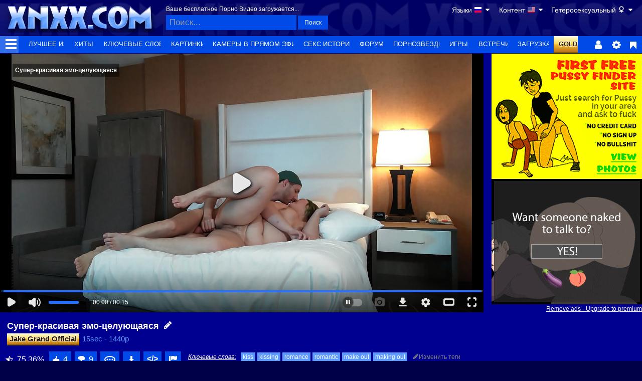

--- FILE ---
content_type: text/html; charset=utf-8
request_url: https://www.xnxx-ru.com/video-1brl9b1d/_-_-_
body_size: 25324
content:
<!doctype html>
<html class="xv-responsive is-desktop" lang="ru">
<head>
<title>&Scy;&ucy;&pcy;&iecy;&rcy;-&kcy;&rcy;&acy;&scy;&icy;&vcy;&acy;&yacy; &ecy;&mcy;&ocy;-&tscy;&iecy;&lcy;&ucy;&yucy;&shchcy;&acy;&yacy;&scy;&yacy; - XNXX.COM</title>
<link rel="amphtml" href="https://amp.xnxx-ru.com/video-1brl9b1d/_-_-_">
<meta charset="utf-8">
<!--[if IE]><meta http-equiv="X-UA-Compatible" content="IE=edge,chrome=1"><![endif]-->
<meta name="viewport" content="width=device-width, initial-scale=1.0" />
<meta name="description" content="&Scy;&ucy;&pcy;&iecy;&rcy;-&kcy;&rcy;&acy;&scy;&icy;&vcy;&acy;&yacy; &ecy;&mcy;&ocy;-&tscy;&iecy;&lcy;&ucy;&yucy;&shchcy;&acy;&yacy;&scy;&yacy;, бесплатное секс видео" />
<meta name="keywords" content="porn,porn movies,free porn,free porn movies,sex,porno,free sex,tube porn,tube,videos,full porn,xxnx,xnxxx,xxx,pussy,kiss,kissing,romance,romantic,make-out,making-out" />
<meta name="RATING" content="RTA-5042-1996-1400-1577-RTA" />
<meta property="og:title" content="&Scy;&ucy;&pcy;&iecy;&rcy;-&kcy;&rcy;&acy;&scy;&icy;&vcy;&acy;&yacy; &ecy;&mcy;&ocy;-&tscy;&iecy;&lcy;&ucy;&yucy;&shchcy;&acy;&yacy;&scy;&yacy;" />
<meta property="og:type" content="video.movie" />
<meta property="og:url" content="https://www.xnxx-ru.com/video-1brl9b1d/super_pretty_emo_kissing" />
<meta property="og:duration" content="15" />
<meta property="og:image" content="https://thumb-cdn77.xnxx-cdn.com/3f829d82-967b-46bb-8159-332d72b888ee/0/xn_16_t.jpg" />
<meta name="format-detection" content="telephone=no">
<link rel="apple-touch-icon" sizes="180x180" href="/apple-touch-icon.png">
<link rel="icon" type="image/png" sizes="32x32" href="/favicon-32x32.png">
<link rel="icon" type="image/png" sizes="16x16" href="/favicon-16x16.png">
<link rel="manifest" href="/manifest.json"> 
<link rel="alternate" href="https://www.xnxx.com/video-1brl9b1d/_-_-_" hreflang="x-default" />
<link rel="alternate" href="https://www.xnxx.es/video-1brl9b1d/_-_-_" hreflang="es" />
<link rel="alternate" href="https://www.xnxx-ru.com/video-1brl9b1d/_-_-_" hreflang="be" />
<link rel="alternate" href="https://www.xnxx-ru.com/video-1brl9b1d/_-_-_" hreflang="ru" />
<link rel="alternate" href="https://www.xnxx-arabic.com/video-1brl9b1d/_-_-_" hreflang="ar" />
<link rel="alternate" href="https://www.xnxx-india.com/video-1brl9b1d/_-_-_" hreflang="en-in" />
<link rel="alternate" href="https://www.xnxx-india.com/video-1brl9b1d/_-_-_" hreflang="hi" />
<link rel="mask-icon" href="/safari-pinned-tab.svg" color="#000090">
<meta name="theme-color" content="#000090">
<link rel="stylesheet" id="xnxxstyles" href="https://www.xnxx-ru.com/static-files/v-246fe97ccc6/v3/css/xnxx/front.css">
<script>if(!window.xv){window.xv={};}window.xv.conf={"sitename":"xnxx","domains":{"slave":"https://www.xnxx-ru.com","static":"https://www.xnxx-ru.com/static-files","premium":"https://www.xnxx.gold","info":"https://info.xnxx.com","blog":"https://pornbiz.com","stats":"https://www.tjk-njk.com"},"dyn":{"exoclick_domain":"s.dshfwa.com","pps":false,"slcams":true,"pagefilter":"straight","page_main_cat":"straight","no_main_cat":false,"ref":"N","id":80229215,"issfw":false,"vmdata":{"pub_comments":0,"has_comments":false,"vote_good":"\/video-vote\/80229215\/GOOD\/2b2d710ba9ead9aelM_ZAcSVkKGU0IxtwdIfMGIrtlU7cd3Oml9Z7HgICeAeJJcmJfhAa5HTPcKG6lLpHH9KYNazpzUg4Lt0TGlyKw==\/","vote_bad":"\/video-vote\/80229215\/BAD\/49ba99a433616c37HbvhkHffNkbI7q6uYRMr4rHu3py6Ca8NmGCHv4JpRiRvugh8MRtphzv5g3exAM0Ravw5nXmVxZsvU-RBUIdaWA==\/","nb_playlists":0,"nb_playlists_f":"0"},"video_title_lang":"ru","video_titles_langs":["ja","ru","pt","es","de","it","fr"],"video_title":"\u0421\u0443\u043f\u0435\u0440-\u043a\u0440\u0430\u0441\u0438\u0432\u0430\u044f \u044d\u043c\u043e-\u0446\u0435\u043b\u0443\u044e\u0449\u0430\u044f\u0441\u044f","suggest_metadata":true,"can_suggest_models":false,"csrf_find_model":"364a8174550816b1YdpzDgz0ux76btD2n8N-Y523vlAz35OvAloZ3KdSr-Cf4ZZAkI7Tfvbn3xIKX_36eZc7kcKiSslQeQHErEKJ0w==","csrf_submit_suggestion":"9901d9b22748d8aalsaQGErxD2gJba8n0UiY1PQJJ-9Cbrq_ue0Nq09S_nTbqxAVkepQw7aiyBeKcIOp69XEyoQDYWeidvdhNwsdp5NE0rFHYY_QXeGQOC1YUbw=","video_tags":["kiss","kissing","romance","romantic","make-out","making-out"],"isPixAllowed":false,"suportHls":true,"i18nvers":{"front":{"en":"c08c5ed296f","ru":"b4504eb189d"},"xvplayer":{"en":"61ec5785b0b","ru":"e0aeb215f30"},"video_ads_plugin":{"en":"50c1ce66664","ru":"c796d6a94d5"},"info":{"en":"b932ea91a58","ru":"2f257fcbb7d"},"blog":{"en":"996397f07d2","ru":"8fa95bd9f3e"},"sheer_chat":{"en":"55d4e7d49e8","ru":"c751981e04e"},"disclaimer":{"en":"feed9f456e3","ru":"20554bdc000"}},"nb_thumbs_cols":[],"gentime":1769819684,"ip":"3.145.43.85","country":"US","lazyloading":true,"session_token":"[base64]","is_desktop":true,"browser":"Chrome","ts":{"qp":"quickies_profile","qs":"quickies_search","fvt1":"full_video_on_trailer1","fvt2":"full_video_on_trailer2","fvt3":"full_video_on_trailer3","fvtm1":"full_video_on_trailer_mobile1","fvtm2":"full_video_on_trailer_mobile2","fvtm3":"full_video_on_trailer_mobile3","fvtp":"full_video_on_trailer_player","fvtecp":"full_video_on_trailer_player_end_cta","gfps":"global_feed_premium_sub","pfps":"profile_feed_premium_sub","pofs":"premium_on_free_search","pofsp":"premium_on_free_search_ppv","pofsm":"premium_on_free_search_membership","pofss":"premium_on_free_search_premium","pt":"profile_tab","ct":"channels_tab","hmct":"head_mob_chans_tab","lmct":"left_menu_chans_tab","mct":"menu_chans_tab"},"show_premium_info_frame":true,"show_premium_discount":null,"ssc":true,"enafeats":["vv","vvi","cf","ca","pp","op","s","scr","vil","w","mcv","ch","cca","cn","g","fc","ui","at","pv","ga"],"disfeats":[],"frcfeats":[],"askcst":false,"donewizs":[],"user_main_cat":"straight","user_main_cat_forced":false,"chat":{"enabled":false,"is_sheer_creator":false},"forcedcountry":false,"version_trsl":"\u0421\u0428\u0410","version_flag":"us","vp":{"allowed":true,"codec":"mp4"},"ls":{"buttons":[{"name":"language"},{"name":"version"},{"name":"currency"},{"name":"sep"},{"name":"sep"},{"name":"nb_vids_per_row"},{"name":"video_preview"},{"name":"auto_translate_title"}]},"currencies":[{"id":"USD","url":"\/change-currency\/USD","short_name":"$","is_current":true},{"id":"EUR","url":"\/change-currency\/EUR","short_name":"\u20ac","is_current":false},{"id":"GBP","url":"\/change-currency\/GBP","short_name":"\u00a3","is_current":false},{"id":"JPY","url":"\/change-currency\/JPY","short_name":"\u00a5","is_current":false},{"id":"THB","url":"\/change-currency\/THB","short_name":"\u0e3f","is_current":false},{"id":"KRW","url":"\/change-currency\/KRW","short_name":"\u20a9","is_current":false},{"id":"ILS","url":"\/change-currency\/ILS","short_name":"\u20aa","is_current":false},{"id":"VND","url":"\/change-currency\/VND","short_name":"\u20ab","is_current":false},{"id":"UAH","url":"\/change-currency\/UAH","short_name":"\u20b4","is_current":false},{"id":"INR","url":"\/change-currency\/INR","short_name":"\u20b9","is_current":false},{"id":"RUB","url":"\/change-currency\/RUB","short_name":"\u20bd","is_current":false},{"id":"TMT","url":"\/change-currency\/TMT","short_name":"\u0422\u041c\u0422","is_current":false},{"id":"AUD","url":"\/change-currency\/AUD","short_name":"A$","is_current":false},{"id":"AED","url":"\/change-currency\/AED","short_name":"AED","is_current":false},{"id":"AFN","url":"\/change-currency\/AFN","short_name":"AFN","is_current":false},{"id":"ALL","url":"\/change-currency\/ALL","short_name":"ALL","is_current":false},{"id":"AMD","url":"\/change-currency\/AMD","short_name":"AMD","is_current":false},{"id":"ANG","url":"\/change-currency\/ANG","short_name":"ANG","is_current":false},{"id":"AOA","url":"\/change-currency\/AOA","short_name":"AOA","is_current":false},{"id":"ARS","url":"\/change-currency\/ARS","short_name":"ARS","is_current":false},{"id":"AWG","url":"\/change-currency\/AWG","short_name":"AWG","is_current":false},{"id":"AZN","url":"\/change-currency\/AZN","short_name":"AZN","is_current":false},{"id":"BAM","url":"\/change-currency\/BAM","short_name":"BAM","is_current":false},{"id":"BBD","url":"\/change-currency\/BBD","short_name":"BBD","is_current":false},{"id":"BDT","url":"\/change-currency\/BDT","short_name":"BDT","is_current":false},{"id":"BGN","url":"\/change-currency\/BGN","short_name":"BGN","is_current":false},{"id":"BHD","url":"\/change-currency\/BHD","short_name":"BHD","is_current":false},{"id":"BIF","url":"\/change-currency\/BIF","short_name":"BIF","is_current":false},{"id":"BMD","url":"\/change-currency\/BMD","short_name":"BMD","is_current":false},{"id":"BND","url":"\/change-currency\/BND","short_name":"BND","is_current":false},{"id":"BOB","url":"\/change-currency\/BOB","short_name":"BOB","is_current":false},{"id":"BSD","url":"\/change-currency\/BSD","short_name":"BSD","is_current":false},{"id":"BWP","url":"\/change-currency\/BWP","short_name":"BWP","is_current":false},{"id":"BYN","url":"\/change-currency\/BYN","short_name":"BYN","is_current":false},{"id":"BZD","url":"\/change-currency\/BZD","short_name":"BZD","is_current":false},{"id":"CAD","url":"\/change-currency\/CAD","short_name":"CA$","is_current":false},{"id":"CDF","url":"\/change-currency\/CDF","short_name":"CDF","is_current":false},{"id":"XPF","url":"\/change-currency\/XPF","short_name":"CFPF","is_current":false},{"id":"CHF","url":"\/change-currency\/CHF","short_name":"CHF","is_current":false},{"id":"CLP","url":"\/change-currency\/CLP","short_name":"CLP","is_current":false},{"id":"CNY","url":"\/change-currency\/CNY","short_name":"CN\u00a5","is_current":false},{"id":"COP","url":"\/change-currency\/COP","short_name":"COP","is_current":false},{"id":"CRC","url":"\/change-currency\/CRC","short_name":"CRC","is_current":false},{"id":"CUP","url":"\/change-currency\/CUP","short_name":"CUP","is_current":false},{"id":"CVE","url":"\/change-currency\/CVE","short_name":"CVE","is_current":false},{"id":"CZK","url":"\/change-currency\/CZK","short_name":"CZK","is_current":false},{"id":"DJF","url":"\/change-currency\/DJF","short_name":"DJF","is_current":false},{"id":"DKK","url":"\/change-currency\/DKK","short_name":"DKK","is_current":false},{"id":"DOP","url":"\/change-currency\/DOP","short_name":"DOP","is_current":false},{"id":"DZD","url":"\/change-currency\/DZD","short_name":"DZD","is_current":false},{"id":"XCD","url":"\/change-currency\/XCD","short_name":"EC$","is_current":false},{"id":"EGP","url":"\/change-currency\/EGP","short_name":"EGP","is_current":false},{"id":"ERN","url":"\/change-currency\/ERN","short_name":"ERN","is_current":false},{"id":"ETB","url":"\/change-currency\/ETB","short_name":"ETB","is_current":false},{"id":"XOF","url":"\/change-currency\/XOF","short_name":"F\u202fCFA","is_current":false},{"id":"XAF","url":"\/change-currency\/XAF","short_name":"FCFA","is_current":false},{"id":"FJD","url":"\/change-currency\/FJD","short_name":"FJD","is_current":false},{"id":"FKP","url":"\/change-currency\/FKP","short_name":"FKP","is_current":false},{"id":"GEL","url":"\/change-currency\/GEL","short_name":"GEL","is_current":false},{"id":"GHS","url":"\/change-currency\/GHS","short_name":"GHS","is_current":false},{"id":"GIP","url":"\/change-currency\/GIP","short_name":"GIP","is_current":false},{"id":"GMD","url":"\/change-currency\/GMD","short_name":"GMD","is_current":false},{"id":"GNF","url":"\/change-currency\/GNF","short_name":"GNF","is_current":false},{"id":"GTQ","url":"\/change-currency\/GTQ","short_name":"GTQ","is_current":false},{"id":"GYD","url":"\/change-currency\/GYD","short_name":"GYD","is_current":false},{"id":"HKD","url":"\/change-currency\/HKD","short_name":"HK$","is_current":false},{"id":"HNL","url":"\/change-currency\/HNL","short_name":"HNL","is_current":false},{"id":"HRK","url":"\/change-currency\/HRK","short_name":"HRK","is_current":false},{"id":"HTG","url":"\/change-currency\/HTG","short_name":"HTG","is_current":false},{"id":"HUF","url":"\/change-currency\/HUF","short_name":"HUF","is_current":false},{"id":"IDR","url":"\/change-currency\/IDR","short_name":"IDR","is_current":false},{"id":"IQD","url":"\/change-currency\/IQD","short_name":"IQD","is_current":false},{"id":"IRR","url":"\/change-currency\/IRR","short_name":"IRR","is_current":false},{"id":"ISK","url":"\/change-currency\/ISK","short_name":"ISK","is_current":false},{"id":"JMD","url":"\/change-currency\/JMD","short_name":"JMD","is_current":false},{"id":"JOD","url":"\/change-currency\/JOD","short_name":"JOD","is_current":false},{"id":"KES","url":"\/change-currency\/KES","short_name":"KES","is_current":false},{"id":"KGS","url":"\/change-currency\/KGS","short_name":"KGS","is_current":false},{"id":"KHR","url":"\/change-currency\/KHR","short_name":"KHR","is_current":false},{"id":"KMF","url":"\/change-currency\/KMF","short_name":"KMF","is_current":false},{"id":"KPW","url":"\/change-currency\/KPW","short_name":"KPW","is_current":false},{"id":"KWD","url":"\/change-currency\/KWD","short_name":"KWD","is_current":false},{"id":"KYD","url":"\/change-currency\/KYD","short_name":"KYD","is_current":false},{"id":"KZT","url":"\/change-currency\/KZT","short_name":"KZT","is_current":false},{"id":"LAK","url":"\/change-currency\/LAK","short_name":"LAK","is_current":false},{"id":"LBP","url":"\/change-currency\/LBP","short_name":"LBP","is_current":false},{"id":"LKR","url":"\/change-currency\/LKR","short_name":"LKR","is_current":false},{"id":"LRD","url":"\/change-currency\/LRD","short_name":"LRD","is_current":false},{"id":"LSL","url":"\/change-currency\/LSL","short_name":"LSL","is_current":false},{"id":"LYD","url":"\/change-currency\/LYD","short_name":"LYD","is_current":false},{"id":"MAD","url":"\/change-currency\/MAD","short_name":"MAD","is_current":false},{"id":"MDL","url":"\/change-currency\/MDL","short_name":"MDL","is_current":false},{"id":"MGA","url":"\/change-currency\/MGA","short_name":"MGA","is_current":false},{"id":"MKD","url":"\/change-currency\/MKD","short_name":"MKD","is_current":false},{"id":"MMK","url":"\/change-currency\/MMK","short_name":"MMK","is_current":false},{"id":"MNT","url":"\/change-currency\/MNT","short_name":"MNT","is_current":false},{"id":"MOP","url":"\/change-currency\/MOP","short_name":"MOP","is_current":false},{"id":"MRU","url":"\/change-currency\/MRU","short_name":"MRU","is_current":false},{"id":"MUR","url":"\/change-currency\/MUR","short_name":"MUR","is_current":false},{"id":"MVR","url":"\/change-currency\/MVR","short_name":"MVR","is_current":false},{"id":"MWK","url":"\/change-currency\/MWK","short_name":"MWK","is_current":false},{"id":"MXN","url":"\/change-currency\/MXN","short_name":"MX$","is_current":false},{"id":"MYR","url":"\/change-currency\/MYR","short_name":"MYR","is_current":false},{"id":"MZN","url":"\/change-currency\/MZN","short_name":"MZN","is_current":false},{"id":"NAD","url":"\/change-currency\/NAD","short_name":"NAD","is_current":false},{"id":"NGN","url":"\/change-currency\/NGN","short_name":"NGN","is_current":false},{"id":"NIO","url":"\/change-currency\/NIO","short_name":"NIO","is_current":false},{"id":"NOK","url":"\/change-currency\/NOK","short_name":"NOK","is_current":false},{"id":"NPR","url":"\/change-currency\/NPR","short_name":"NPR","is_current":false},{"id":"TWD","url":"\/change-currency\/TWD","short_name":"NT$","is_current":false},{"id":"NZD","url":"\/change-currency\/NZD","short_name":"NZ$","is_current":false},{"id":"OMR","url":"\/change-currency\/OMR","short_name":"OMR","is_current":false},{"id":"PAB","url":"\/change-currency\/PAB","short_name":"PAB","is_current":false},{"id":"PEN","url":"\/change-currency\/PEN","short_name":"PEN","is_current":false},{"id":"PGK","url":"\/change-currency\/PGK","short_name":"PGK","is_current":false},{"id":"PHP","url":"\/change-currency\/PHP","short_name":"PHP","is_current":false},{"id":"PKR","url":"\/change-currency\/PKR","short_name":"PKR","is_current":false},{"id":"PLN","url":"\/change-currency\/PLN","short_name":"PLN","is_current":false},{"id":"PYG","url":"\/change-currency\/PYG","short_name":"PYG","is_current":false},{"id":"QAR","url":"\/change-currency\/QAR","short_name":"QAR","is_current":false},{"id":"BRL","url":"\/change-currency\/BRL","short_name":"R$","is_current":false},{"id":"RON","url":"\/change-currency\/RON","short_name":"RON","is_current":false},{"id":"RSD","url":"\/change-currency\/RSD","short_name":"RSD","is_current":false},{"id":"RWF","url":"\/change-currency\/RWF","short_name":"RWF","is_current":false},{"id":"SAR","url":"\/change-currency\/SAR","short_name":"SAR","is_current":false},{"id":"SBD","url":"\/change-currency\/SBD","short_name":"SBD","is_current":false},{"id":"SCR","url":"\/change-currency\/SCR","short_name":"SCR","is_current":false},{"id":"SDG","url":"\/change-currency\/SDG","short_name":"SDG","is_current":false},{"id":"SEK","url":"\/change-currency\/SEK","short_name":"SEK","is_current":false},{"id":"SGD","url":"\/change-currency\/SGD","short_name":"SGD","is_current":false},{"id":"SLL","url":"\/change-currency\/SLL","short_name":"SLL","is_current":false},{"id":"SOS","url":"\/change-currency\/SOS","short_name":"SOS","is_current":false},{"id":"SRD","url":"\/change-currency\/SRD","short_name":"SRD","is_current":false},{"id":"STN","url":"\/change-currency\/STN","short_name":"STN","is_current":false},{"id":"SVC","url":"\/change-currency\/SVC","short_name":"SVC","is_current":false},{"id":"SYP","url":"\/change-currency\/SYP","short_name":"SYP","is_current":false},{"id":"SZL","url":"\/change-currency\/SZL","short_name":"SZL","is_current":false},{"id":"TJS","url":"\/change-currency\/TJS","short_name":"TJS","is_current":false},{"id":"TND","url":"\/change-currency\/TND","short_name":"TND","is_current":false},{"id":"TOP","url":"\/change-currency\/TOP","short_name":"TOP","is_current":false},{"id":"TRY","url":"\/change-currency\/TRY","short_name":"TRY","is_current":false},{"id":"TTD","url":"\/change-currency\/TTD","short_name":"TTD","is_current":false},{"id":"TZS","url":"\/change-currency\/TZS","short_name":"TZS","is_current":false},{"id":"UGX","url":"\/change-currency\/UGX","short_name":"UGX","is_current":false},{"id":"UYU","url":"\/change-currency\/UYU","short_name":"UYU","is_current":false},{"id":"UZS","url":"\/change-currency\/UZS","short_name":"UZS","is_current":false},{"id":"VES","url":"\/change-currency\/VES","short_name":"VES","is_current":false},{"id":"VUV","url":"\/change-currency\/VUV","short_name":"VUV","is_current":false},{"id":"WST","url":"\/change-currency\/WST","short_name":"WST","is_current":false},{"id":"YER","url":"\/change-currency\/YER","short_name":"YER","is_current":false},{"id":"ZAR","url":"\/change-currency\/ZAR","short_name":"ZAR","is_current":false},{"id":"ZMW","url":"\/change-currency\/ZMW","short_name":"ZMW","is_current":false},{"id":"ZWL","url":"\/change-currency\/ZWL","short_name":"ZWL","is_current":false}],"remove_ads_url":"https:\/\/www.xnxx.gold?pmln=ru&sxcaf=8KVUNHU4PG&pmsc=ad","premium_domain":"https:\/\/www.xnxx.gold","has_premium":true,"is_premium":false,"disp_removeads":false,"gdpra":false,"main_cats":{"straight":{"id":"straight","url":"\/switch-sexual-orientation\/straight\/straight","name":"\u0413\u0435\u0442\u0435\u0440\u043e\u0441\u0435\u043a\u0441\u0443\u0430\u043b\u044c\u043d\u044b\u0439","picto":"<span class=\"icon-f icf-sexe-woman-v2 mcui-picto\"><\/span>","is_page_cat":true,"is_user_cat":true,"is_switch_cat":true},"gay":{"id":"gay","url":"\/switch-sexual-orientation\/gay\/straight","name":"\u0413\u0435\u0438","picto":"<span class=\"icon-flag-gay mcui-picto\"><span class=\"r\"><\/span><span class=\"o\"><\/span><span class=\"y\"><\/span><span class=\"g\"><\/span><span class=\"b\"><\/span><span class=\"v\"><\/span><\/span>","is_page_cat":false,"is_user_cat":false,"is_switch_cat":false},"shemale":{"id":"shemale","url":"\/switch-sexual-orientation\/shemale\/straight","name":"\u0422\u0440\u0430\u043d\u0441\u044b","picto":"<span class=\"icon-f icf-sexe-trans-v2 mcui-picto\"><\/span>","is_page_cat":false,"is_user_cat":false,"is_switch_cat":false}},"login_info":{"is_logged":false,"is_premium":false,"has_member_area":false,"has_memberships":false,"has_ppv_videos":false,"orientation":"straight","isOrientationForced":false,"isAgeVerified":false},"locale":"ru","locale_trsl":"\u0420\u0443\u0441\u0441\u043a\u0438\u0439","locale_flag":"ru","categories":[{"label":"Транссексуалы","url":"\/shemale","weight":93,"thumbs":[69647193,66881445,77019201,79248361,86412337],"sfwThumbs":[69647193,66881445,77019201,79248361,86412337],"nbvids":40809,"type":"cat","cat_id":36},{"label":"Гей порно","url":"\/gay","weight":94,"thumbs":[81275397,85970663,67688981,68742697,86875017],"sfwThumbs":[81275397,85970663,68742697,86875017],"nbvids":158566,"type":"cat","cat_id":45},{"label":"В масле","url":"\/search\/oiled","weight":95,"thumbs":[87443897,83010203,85058201,64194451,84788275],"sfwThumbs":[87443897,83010203,85058201,84788275],"nbvids":22352,"type":"cat","cat_id":22},{"label":"Каблуки","url":"\/search\/heels","weight":96,"thumbs":[79400869,62057845,78164261,70249873,83560739],"sfwThumbs":[79400869,62057845,70249873,83560739],"nbvids":21314,"type":"cat","cat_id":43},{"label":"Facial","url":"\/search\/facial","weight":97,"thumbs":[73540111,87331253,7840984,82827059,54959727],"sfwThumbs":[7840984,57226147],"nbvids":41925,"type":"cat","cat_id":47},{"label":"Черные волосы","url":"\/search\/brunette","weight":98,"thumbs":[41084707,32215163,86747539,80401921,58700355],"sfwThumbs":[41084707,32215163,86747539,80401921,73327679],"nbvids":71961,"type":"cat","cat_id":25},{"label":"Виртуальная реальность","url":"\/search\/virtual_reality","weight":99,"thumbs":[82446157,86158495,81976629,87097945,84505957],"sfwThumbs":[86158495,87097945,84505957],"nbvids":22835,"type":"cat","cat_id":76},{"label":"Буккаке","url":"\/search\/bukkake","weight":100,"thumbs":[53282341,53089077,77083947,85362173,85998363],"sfwThumbs":[53282341,53089077,85362173,85998363],"nbvids":143917,"type":"cat","cat_id":77},{"label":"Фистинг","url":"\/search\/fisting","weight":101,"thumbs":[86590177,83227603,63209631,87278203,70117285],"sfwThumbs":[86590177,63209631,87196321],"nbvids":22677,"type":"cat","cat_id":165},{"label":"Ноги","url":"\/search\/feet","weight":102,"thumbs":[87212675,78736175,82907827,86350199,87725875],"sfwThumbs":[78736175,82907827,78028895],"nbvids":32641,"type":"cat","cat_id":52},{"label":"Ass Gaping","url":"\/search\/gapes","weight":103,"thumbs":[82032735,75752625,80868918,76225171,57869275],"sfwThumbs":[82032735,80868918,57869275],"nbvids":17577,"type":"cat","cat_id":167},{"label":"Камера","url":"\/search\/cam_porn","weight":104,"thumbs":[79920151,41571853,80740995,83764669,58338425],"sfwThumbs":[79920151,41571853,80740995,83764669,58338425],"nbvids":43202,"type":"cat","cat_id":58},{"label":"Девушки соло","url":"\/search\/solo_and_masturbation","weight":105,"thumbs":[83042457,86321469,83055717,83547171,86686315],"sfwThumbs":[83042457,86321469,86848313],"nbvids":81836,"type":"cat","cat_id":33},{"label":"ASMR","url":"\/search\/asmr","weight":106,"thumbs":[80067049,73267425,80788307,87231221,78462985],"sfwThumbs":[73267425,78462985],"nbvids":8588,"type":"cat","cat_id":229},{"label":"Мочеиспускание","url":"\/search\/pissing","weight":107,"thumbs":[81981717,84021697,67427279,87026093,79346977],"sfwThumbs":[84021697,67427279,87026093,79346977],"nbvids":21261,"type":"cat","cat_id":55},{"label":"Чулки,колготки","url":"\/search\/stockings","weight":108,"thumbs":[84793629,81405911,8701250,87728355,81772869],"sfwThumbs":[84793629,8701250,87728355,81772869],"nbvids":29888,"type":"cat","cat_id":28},{"label":"Бритые киски","url":"\/search\/shaved_pussy","weight":109,"thumbs":[47605017,87463401,82270371,87211057,84648279],"sfwThumbs":[47605017,87463401,87211057,87606753],"nbvids":28379,"type":"cat","cat_id":39},{"label":"Анал Орал","url":"\/search\/ass_to_mouths","weight":110,"thumbs":[88241279,87462395,88001989,78919273,29803185],"sfwThumbs":[88241279,87462395,88001989,78919273,29803185],"nbvids":48302,"type":"cat","cat_id":29},{"label":"Сперма","url":"\/search\/cumshot","weight":111,"thumbs":[64785213,81136107,66129953,81918971,75819179],"sfwThumbs":[64785213,81136107,87210349],"nbvids":55436,"type":"cat","cat_id":18},{"label":"Женское бельё","url":"\/search\/lingerie","weight":112,"thumbs":[82710585,75655861,87064639,79993121,83064473],"sfwThumbs":[82710585,87064639,79993121,80308405],"nbvids":35084,"type":"cat","cat_id":83},{"label":"Секс-игрушки","url":"\/search\/sex_toys","weight":113,"thumbs":[85092517,84725557,87614251,87592625,87381073],"sfwThumbs":[87614251,87592625,87381073],"nbvids":67139,"type":"cat","cat_id":75},{"label":"Тренировка","url":"\/search\/workout","weight":114,"thumbs":[86334993,85364519,37025489,42520585,80040371],"sfwThumbs":[86334993,85364519,37025489,42520585,80040371],"nbvids":20653,"type":"cat","cat_id":64},{"label":"Араб / Арабское","url":"\/search\/arab","weight":115,"thumbs":[83816409,87635935,82560203,82879997,24191933],"sfwThumbs":[83816409,82560203,82879997,24191933],"nbvids":22201,"type":"cat","cat_id":159},{"label":"Оргия","url":"\/search\/orgy","weight":116,"thumbs":[87099697,86107059,86345695,64458427,74095131],"sfwThumbs":[87099697,64458427,83694917],"nbvids":34240,"type":"cat","cat_id":67},{"label":"Индия / Индийские девушки","url":"\/search\/indian","weight":117,"thumbs":[88015521,88151019,73885199,81984129,86927069],"sfwThumbs":[88015521,88151019,81984129,86927069],"nbvids":63585,"type":"cat","cat_id":89},{"label":"Экзотические","url":"\/search\/exotic","weight":118,"thumbs":[77694195,54007591,70060243,85697521,74698731],"sfwThumbs":[77694195,54007591,70060243,85697521,80915709],"nbvids":150342,"type":"cat","cat_id":50},{"label":"Попки","url":"\/search\/ass","weight":119,"thumbs":[49636613,50096959,49936391,35908885,35389529],"sfwThumbs":[49636613,50096959,49936391,35908885,35389529],"nbvids":207865,"type":"cat","cat_id":14},{"label":"Минет","url":"\/search\/blowjob","weight":120,"thumbs":[88203311,78978261,71523043,80922283,83272773],"sfwThumbs":[88203311,83272773],"nbvids":108941,"type":"cat","cat_id":15},{"label":"BDSM","url":"\/search\/bdsm","weight":121,"thumbs":[87251593,49581607,54536415,87148359,60787777],"sfwThumbs":[87251593,49581607,54536415,87148359,72177648],"nbvids":29541,"type":"cat","cat_id":44},{"label":"Межрассовые","url":"\/search\/interracial","weight":122,"thumbs":[79413371,48468421,87842225,22504651,88082525],"sfwThumbs":[79413371,48468421,87842225,22504651,88082525],"nbvids":52299,"type":"cat","cat_id":27},{"label":"Фемдом","url":"\/search\/femdom","weight":123,"thumbs":[49532319,81766913,87381041,52759523,86012641],"sfwThumbs":[49532319,81766913,87381041,52759523,86012641],"nbvids":29541,"type":"cat","cat_id":235},{"label":"Любительское порно","url":"\/search\/amateur","weight":124,"thumbs":[66182727,64119105,76831039,78093731,81086683],"sfwThumbs":[66182727,78093731,81086683],"nbvids":139439,"type":"cat","cat_id":65},{"label":"Рыжие","url":"\/search\/redhead","weight":125,"thumbs":[81189629,84772311,59036897,84002345,80081981],"sfwThumbs":[81189629,84772311,59036897,80081981],"nbvids":36801,"type":"cat","cat_id":31},{"label":"Бисексуалы","url":"\/search\/bi_sexual","weight":126,"thumbs":[59987809,83468187,73885137,82797807,54494671],"sfwThumbs":[83468187,80787187],"nbvids":20305,"type":"cat","cat_id":62},{"label":"Свингеры","url":"\/search\/swingers","weight":127,"thumbs":[87875621,88096989,24801853,24954323,81670923],"sfwThumbs":[87875621,88096989,24801853,81670923],"nbvids":17733,"type":"cat","cat_id":73},{"label":"Блондинки","url":"\/search\/blonde","weight":128,"thumbs":[65568681,86206907,86659817,87488303,44463317],"sfwThumbs":[65568681,86206907,86659817,87488303,44463317],"nbvids":104004,"type":"cat","cat_id":20},{"label":"Гэнгбэнг","url":"\/search\/gangbang","weight":129,"thumbs":[87092115,70182257,25824309,87708371,86992647],"sfwThumbs":[70182257,87708371,85164089],"nbvids":47571,"type":"cat","cat_id":69},{"label":"Женская Эякуляция","url":"\/search\/squirting","weight":130,"thumbs":[85918789,84549911,84503377,74664435,80033765],"sfwThumbs":[85918789,84549911,80033765],"nbvids":43906,"type":"cat","cat_id":56},{"label":"Массаж","url":"\/search\/massage","weight":131,"thumbs":[86688931,82158343,86323785,88030457,62056041],"sfwThumbs":[86688931,82158343,86323785,88030457,62056041],"nbvids":65504,"type":"cat","cat_id":63},{"label":"Настоящие любители","url":"\/search\/real_amateur","weight":132,"thumbs":[86312355,87739599,84248287,74032855,83290389],"sfwThumbs":[86312355,84248287,59763385],"nbvids":101234,"type":"cat","cat_id":17},{"label":"Большие яйца","url":"\/search\/big_cock","weight":133,"thumbs":[26720221,41084707,82898937,56148841,84749175],"sfwThumbs":[26720221,41084707,82898937,84749175],"nbvids":193135,"type":"cat","cat_id":34},{"label":"Черные Женщины","url":"\/search\/bbw","weight":134,"thumbs":[59192331,88016671,84142167,85436891,87492687],"sfwThumbs":[59192331,84142167,87492687],"nbvids":58368,"type":"cat","cat_id":51},{"label":"Большие Сиськи","url":"\/search\/big_tits","weight":135,"thumbs":[51397673,34902645,85181539,65829127,85592217],"sfwThumbs":[51397673,34902645,65829127,85592217],"nbvids":124142,"type":"cat","cat_id":23},{"label":"Азиат","url":"\/search\/asian_woman","weight":136,"thumbs":[85836369,82766743,87109713,83057153,67645047],"sfwThumbs":[85836369,87109713,83057153,67645047],"nbvids":74559,"type":"cat","cat_id":32},{"label":"Куколд / Горячая Жена","url":"\/search\/cuckold","weight":137,"thumbs":[87069111,84141603,77208755,87517957,85169035],"sfwThumbs":[87069111,77208755,87517957,86934579],"nbvids":29995,"type":"cat","cat_id":237},{"label":"Сексуальные девушки","url":"\/search\/sexy","weight":138,"thumbs":[74142749,25884629,27448223,67687935,86770769],"sfwThumbs":[25884629,27448223,86770769],"nbvids":144177,"type":"cat","cat_id":42},{"label":"Анимированные","url":"\/search\/toons","weight":139,"thumbs":[87366271,86817901,81616423,79249349,84848947],"sfwThumbs":[87366271,86817901,79249349,84848947],"nbvids":41199,"type":"cat","cat_id":49},{"label":"Анальный секс","url":"\/search\/anal","weight":140,"thumbs":[74982537,67857041,78998705,87765473,74783075],"sfwThumbs":[67857041,87765473,7009713],"nbvids":208559,"type":"cat","cat_id":12},{"label":"Кончает внутрь","url":"\/search\/creampie","weight":141,"thumbs":[85531711,80623495,82027325,70556613,78130119],"sfwThumbs":[83845515],"nbvids":82228,"type":"cat","cat_id":40},{"label":"Лесбиянки","url":"\/search\/lesbian","weight":142,"thumbs":[14581567,81470245,86768239,52524051,85588085],"sfwThumbs":[81470245,52524051,85588085],"nbvids":94374,"type":"cat","cat_id":26},{"label":"ИИ","url":"\/search\/ai","weight":143,"thumbs":[86680361,88103369,87945299,74069237,88001927],"sfwThumbs":[87945299,86904977],"nbvids":40800,"type":"cat","cat_id":239},{"label":"Большие Попы","url":"\/search\/big_ass","weight":144,"thumbs":[87776353,29905395,75855647,86406207,88220583],"sfwThumbs":[29905395,86406207,88220583],"nbvids":203554,"type":"cat","cat_id":24},{"label":"Латинки","url":"\/search\/latina","weight":145,"thumbs":[85880829,78642555,87691103,86148531,81393233],"sfwThumbs":[85880829,78642555,87691103,86148531,81393233],"nbvids":69303,"type":"cat","cat_id":16},{"label":"В возрасте","url":"\/search\/mature","weight":146,"thumbs":[60871185,81074019,43435855,76485573,69603149],"sfwThumbs":[60871185,81074019,43435855,69603149],"nbvids":75851,"type":"cat","cat_id":38},{"label":"18","url":"\/search\/teen","weight":147,"thumbs":[79677037,74527137,81090257,87339231,82480859],"sfwThumbs":[79677037,81090257,87339231,82480859],"nbvids":119366,"type":"cat","cat_id":13},{"label":"Чернокожие девушки","url":"\/search\/black_woman","weight":148,"thumbs":[54419603,66602999,68759853,66106435,78229407],"sfwThumbs":[66106435,84265873],"nbvids":143960,"type":"cat","cat_id":30},{"label":"Мамочки. МИЛФ","url":"\/search\/milf","weight":149,"thumbs":[88239939,87676083,86738959,87445289,85911991],"sfwThumbs":[88239939,87676083,86738959,87445289,85911991],"nbvids":139629,"type":"cat","cat_id":19},{"label":"Семья","url":"\/search\/familial_relations","weight":150,"thumbs":[60915393,88156451,63207367,65561463,88252898],"sfwThumbs":[60915393,88156451,65561463,88252898],"nbvids":51029,"type":"cat","cat_id":79},{"label":"Hardcore","url":"\/search\/hardcore?top","weight":150,"thumbs":[66707815,85988285,83394995,34603705,73249859],"sfwThumbs":[85988285,83394995,34603705,73249859],"nbvids":108314,"type":"search"},{"label":"Doggystyle","url":"\/search\/doggystyle?top","weight":149,"thumbs":[25405413,86367097,86841383,74174995,88145529],"sfwThumbs":[86367097,86841383,80004781],"nbvids":46252,"type":"search"},{"label":"Big dick","url":"\/search\/big+dick?top","weight":148,"thumbs":[87253377,88066689,28093083,75079715,87170159],"sfwThumbs":[87253377,88066689,28093083,87170159],"nbvids":340817,"type":"search"},{"label":"Wife","url":"\/search\/wife?top","weight":147,"thumbs":[51263299,81817431,57923481,61990507,54149907],"sfwThumbs":[51263299,81817431,54149907],"nbvids":133654,"type":"search"},{"label":"Stepdaughter","url":"\/search\/stepdaughter?top","weight":146,"thumbs":[87683431,65391765,81327311,70944859,87788137],"sfwThumbs":[87683431,65391765,81327311,70944859,87788137],"nbvids":38872,"type":"search"},{"label":"Orgasm","url":"\/search\/orgasm?top","weight":145,"thumbs":[86834345,87372339,3641563,86338281,84576393],"sfwThumbs":[87372339,3641563,86338281,84576393],"nbvids":78932,"type":"search"},{"label":"Missionary","url":"\/search\/missionary?top","weight":144,"thumbs":[57852249,85850793,82639871,80851923,85478371],"sfwThumbs":[82639871,85478371],"nbvids":29549,"type":"search"},{"label":"Masturbation","url":"\/search\/masturbation?top","weight":143,"thumbs":[86767737,77147445,87411535,57449831,83223261],"sfwThumbs":[86767737,87411535,85484623],"nbvids":74205,"type":"search"},{"label":"Cum in mouth","url":"\/search\/cum+in+mouth?top","weight":142,"thumbs":[66222775,41333155,66829091,76858881,34240869],"sfwThumbs":[41333155,66829091,87343929],"nbvids":451958,"type":"search"},{"label":"Real","url":"\/search\/real?top","weight":141,"thumbs":[82853547,87567365,83296731,84678557,58824277],"sfwThumbs":[82853547,87567365,58824277],"nbvids":126825,"type":"search"},{"label":"Deepthroat","url":"\/search\/deepthroat?top","weight":140,"thumbs":[84332521,9384416,81181931,77733719,71353769],"sfwThumbs":[77733719,71353769],"nbvids":38503,"type":"search"},{"label":"Chubby","url":"\/search\/chubby?top","weight":139,"thumbs":[63495839,72482154,34464405,86212707,75155887],"sfwThumbs":[72482154,34464405,86212707,87378661],"nbvids":41397,"type":"search"},{"label":"Pussy licking","url":"\/search\/pussy+licking?top","weight":138,"thumbs":[72274896,76830639,74398131,54480973,87212809],"sfwThumbs":[87212809],"nbvids":177791,"type":"search"},{"label":"Rough","url":"\/search\/rough?top","weight":137,"thumbs":[86824957,75491433,87665389,78700189,72092826],"sfwThumbs":[86824957,87665389,78700189,72092826],"nbvids":59277,"type":"search"},{"label":"Compilation","url":"\/search\/compilation?top","weight":136,"thumbs":[86583639,73154559,88113301,87207331,66222775],"sfwThumbs":[82853693],"nbvids":57200,"type":"search"},{"label":"Pussy","url":"\/search\/pussy?top","weight":135,"thumbs":[41555701,87694783,51943725,43396095,86744441],"sfwThumbs":[41555701,87694783,43396095,78961583],"nbvids":343508,"type":"search"},{"label":"Pov","url":"\/search\/pov?top","weight":134,"thumbs":[75455321,74627593,76437449,70509325,81982809],"sfwThumbs":[87310467],"nbvids":87972,"type":"search"},{"label":"Natural tits","url":"\/search\/natural+tits?top","weight":133,"thumbs":[87564077,87838605,42909889,83370707,75007757],"sfwThumbs":[87564077,87838605,42909889,83370707,87534485],"nbvids":100824,"type":"search"},{"label":"Cheating","url":"\/search\/cheating?top","weight":132,"thumbs":[60110261,84134899,87722663,71490471,87863533],"sfwThumbs":[84134899,71490471,87863533],"nbvids":36094,"type":"search"},{"label":"Stepmom and stepson","url":"\/search\/stepmom+and+stepson?top","weight":131,"thumbs":[82456791,87827835,81492901,85774589,86949375],"sfwThumbs":[82456791,87827835,81492901,85774589,86949375],"nbvids":416804,"type":"search"},{"label":"Rough sex","url":"\/search\/rough+sex?top","weight":130,"thumbs":[87665389,47307553,71350249,83089907,83845171],"sfwThumbs":[87665389,47307553,71350249,83089907,83845171],"nbvids":179232,"type":"search"},{"label":"Skinny","url":"\/search\/skinny?top","weight":129,"thumbs":[87381115,59768339,88071755,87027891,15522997],"sfwThumbs":[87381115,59768339,88071755,87027891,15522997],"nbvids":48976,"type":"search"},{"label":"Pornhub","url":"\/search\/pornhub?top","weight":128,"thumbs":[84690329,84535399,84878389,72734179,66312239],"sfwThumbs":[84690329,84878389,66312239],"nbvids":1969,"type":"search"},{"label":"Cowgirl","url":"\/search\/cowgirl?top","weight":127,"thumbs":[87290203,74116713,83076821,82263023,79182667],"sfwThumbs":[87290203,79182667],"nbvids":29475,"type":"search"},{"label":"Step daughter","url":"\/search\/step+daughter?top","weight":126,"thumbs":[86727595,63583433,86696701,82941393,87994403],"sfwThumbs":[86727595,63583433,86696701,82941393,87994403],"nbvids":50248,"type":"search"},{"label":"Riding","url":"\/search\/riding?top","weight":125,"thumbs":[56655445,83498985,85051791,87946309,72924134],"sfwThumbs":[56655445,83498985,85051791,79562181],"nbvids":56902,"type":"search"},{"label":"Casting","url":"\/search\/casting?top","weight":124,"thumbs":[88218185,69065913,78700189,46230835,87006331],"sfwThumbs":[88218185,69065913,78700189,46230835,87006331],"nbvids":37882,"type":"search"},{"label":"Wet pussy","url":"\/search\/wet+pussy?top","weight":123,"thumbs":[80492343,58072153,37115539,39724273,38131913],"sfwThumbs":[37115539,39724273,38131913],"nbvids":216166,"type":"search"},{"label":"Hairy pussy","url":"\/search\/hairy+pussy?top","weight":122,"thumbs":[66487083,87771805,87332097,73989599,87987635],"sfwThumbs":[66487083,87987635],"nbvids":182298,"type":"search"},{"label":"Fingering","url":"\/search\/fingering?top","weight":121,"thumbs":[79480271,44807967,76334745,79764721,82674155],"sfwThumbs":[79480271,44807967,79764721,82674155],"nbvids":44588,"type":"search"},{"label":"Handjob","url":"\/search\/handjob?top","weight":120,"thumbs":[80625829,85133551,84818649,61076013,83914115],"sfwThumbs":[83914115],"nbvids":48068,"type":"search"},{"label":"Casero","url":"\/search\/casero?top","weight":119,"thumbs":[87432509,81209085,85418635,81968757,72703371],"sfwThumbs":[87432509,81209085,85418635,81968757,72703371],"nbvids":44167,"type":"search"},{"label":"Housewife","url":"\/search\/housewife?top","weight":118,"thumbs":[87384155,43641627,26953875,87404569,88095477],"sfwThumbs":[87384155,43641627,26953875,87404569,88095477],"nbvids":24774,"type":"search"},{"label":"Curvy","url":"\/search\/curvy?top","weight":117,"thumbs":[78241349,88218185,87968399,87996817,57436843],"sfwThumbs":[78241349,88218185,87968399,87996817,57436843],"nbvids":33792,"type":"search"},{"label":"Fucking","url":"\/search\/fucking?top","weight":116,"thumbs":[28791663,87744585,77146011,85492915,66322743],"sfwThumbs":[28791663,87744585,85492915,66322743],"nbvids":204838,"type":"search"},{"label":"Cheating wife","url":"\/search\/cheating+wife?top","weight":115,"thumbs":[85470939,87118095,62518345,85630135,84780835],"sfwThumbs":[87118095,85630135,84780835],"nbvids":69804,"type":"search"},{"label":"Hot","url":"\/search\/hot?top","weight":114,"thumbs":[78318583,61403237,83076327,41803847,60050769],"sfwThumbs":[83076327,41803847,60050769],"nbvids":315908,"type":"search"},{"label":"Horny","url":"\/search\/horny?top","weight":113,"thumbs":[51721019,61755631,44914333,83805255,78553009],"sfwThumbs":[51721019,61755631,83805255,78553009],"nbvids":142074,"type":"search"},{"label":"Perfect ass","url":"\/search\/perfect+ass?top","weight":112,"thumbs":[87665831,87461683,79580959,82357487,87854223],"sfwThumbs":[82357487,87854223],"nbvids":156645,"type":"search"},{"label":"Spanish brazzers com lisa annd","url":"\/search\/spanish+brazzers+com+lisa+annd?top","weight":111,"thumbs":[63504299,77794279,80047771,85640525,79793267],"sfwThumbs":[63504299,77794279,80047771,85640525,79793267],"nbvids":286096,"type":"search"},{"label":"Cougar","url":"\/search\/cougar?top","weight":110,"thumbs":[88068483,85109015,87240157,54143279,86757053],"sfwThumbs":[88068483,85109015,87240157,54143279,86757053],"nbvids":26846,"type":"search"},{"label":"Big natural tits","url":"\/search\/big+natural+tits?top","weight":109,"thumbs":[83064305,86743397,83385579,44890095,87838605],"sfwThumbs":[86743397,83385579,87838605],"nbvids":226949,"type":"search"},{"label":"Porno en espanol","url":"\/search\/porno+en+espanol?top","weight":108,"thumbs":[77740719,85654515,79787983,83055975,87892873],"sfwThumbs":[85654515,83055975,87892873],"nbvids":381221,"type":"search"},{"label":"Mexicana","url":"\/search\/mexicana?top","weight":107,"thumbs":[86302327,86056779,87063567,87221325,85724291],"sfwThumbs":[86302327,86056779,87063567,87221325,55278863],"nbvids":25329,"type":"search"},{"label":"Real orgasm","url":"\/search\/real+orgasm?top","weight":106,"thumbs":[87593047,84981905,86766935,34169775,68174253],"sfwThumbs":[68174253],"nbvids":96283,"type":"search"},{"label":"Dirty talk","url":"\/search\/dirty+talk?top","weight":105,"thumbs":[85033585,47729061,83537507,83011011,82563929],"sfwThumbs":[85033585,47729061,83537507,82563929],"nbvids":42376,"type":"search"},{"label":"Pussyfucking","url":"\/search\/pussyfucking?top","weight":104,"thumbs":[75768103,57534641,82476557,74674577,83315723],"sfwThumbs":[82321259],"nbvids":10186,"type":"search"},{"label":"Black cock","url":"\/search\/black+cock?top","weight":103,"thumbs":[75636347,70904357,31940829,84392961,79677547],"sfwThumbs":[70904357,31940829,79677547],"nbvids":297408,"type":"search"},{"label":"Caught","url":"\/search\/caught?top","weight":102,"thumbs":[55242961,54939879,87390695,87229565,70361999],"sfwThumbs":[55242961,54939879,87390695,87229565,70361999],"nbvids":43673,"type":"search"},{"label":"Porno xxx","url":"\/search\/porno+xxx?top","weight":101,"thumbs":[86844579,31490941,82487741,81183697,80827579],"sfwThumbs":[86844579,31490941,81183697,71247529],"nbvids":156731,"type":"search"},{"label":"Double penetration","url":"\/search\/double+penetration?top","weight":100,"thumbs":[64048817,46606797,87059629,86928885,57521801],"sfwThumbs":[64048817,46606797,86928885,82695873],"nbvids":40669,"type":"search"},{"label":"Deep throat","url":"\/search\/deep+throat?top","weight":99,"thumbs":[81784323,84693659,35417823,85602275,84528417],"sfwThumbs":[81784323,84528417],"nbvids":68259,"type":"search"},{"label":"Sex","url":"\/search\/sex?top","weight":98,"thumbs":[79894887,77670939,61832061,86716273,39737313],"sfwThumbs":[79894887,61832061,86716273,39737313],"nbvids":384179,"type":"search"},{"label":"Cute","url":"\/search\/cute?top","weight":97,"thumbs":[66958255,87667303,87152241,88071755,68956715],"sfwThumbs":[66958255,87667303,87152241,88071755,68956715],"nbvids":78447,"type":"search"},{"label":"Reverse cowgirl","url":"\/search\/reverse+cowgirl?top","weight":96,"thumbs":[84875307,87378421,87845295,87266881,87342119],"sfwThumbs":[87378421,82783621],"nbvids":25699,"type":"search"},{"label":"African","url":"\/search\/african?top","weight":95,"thumbs":[85699113,84026259,1813156,81445933,85702015],"sfwThumbs":[85699113,1813156,81445933,85702015],"nbvids":29085,"type":"search"},{"label":"Teacher","url":"\/search\/teacher?top","weight":94,"thumbs":[80794199,87447771,87653131,83255861,72209002],"sfwThumbs":[80794199,87447771,87653131,83255861,72209002],"nbvids":35176,"type":"search"},{"label":"Slut","url":"\/search\/slut?top","weight":93,"thumbs":[30167643,87481655,84845765,36811279,32140461],"sfwThumbs":[30167643,87481655,84845765,36811279,32140461],"nbvids":96946,"type":"search"},{"label":"Vintage","url":"\/search\/vintage?top","weight":92,"thumbs":[31253759,29761009,25263253,74893584,5266511],"sfwThumbs":[31253759,29761009,25263253,5266511],"nbvids":24901,"type":"search"},{"label":"Step fantasy","url":"\/search\/step+fantasy?top","weight":91,"thumbs":[88201185,75317711,59405845,87935109,87349469],"sfwThumbs":[88201185,59405845,87935109,87349469],"nbvids":62709,"type":"search"},{"label":"Girlfriend","url":"\/search\/girlfriend?top","weight":90,"thumbs":[88217557,71328871,48425135,62273465,82862325],"sfwThumbs":[88217557,71328871,48425135,82862325],"nbvids":62543,"type":"search"},{"label":"Moaning","url":"\/search\/moaning?top","weight":89,"thumbs":[64034175,79312163,57674761,83261019,25978581],"sfwThumbs":[64034175,79312163,83261019,25978581],"nbvids":25737,"type":"search"},{"label":"Couple","url":"\/search\/couple?top","weight":88,"thumbs":[28841991,65968089,65948925,54913153,87443389],"sfwThumbs":[28841991,65968089,65948925,54913153,87443389],"nbvids":58207,"type":"search"},{"label":"Tiny","url":"\/search\/tiny?top","weight":87,"thumbs":[87439243,85216357,62740861,42881067,87335245],"sfwThumbs":[87439243,85216357,62740861,42881067,87335245],"nbvids":51068,"type":"search"},{"label":"Tight pussy","url":"\/search\/tight+pussy?top","weight":86,"thumbs":[80236905,87848531,87205571,75779527,76547003],"sfwThumbs":[87848531,87205571,80430389],"nbvids":205656,"type":"search"},{"label":"Gostosa","url":"\/search\/gostosa?top","weight":85,"thumbs":[43722271,87747709,75844883,82345741,67801423],"sfwThumbs":[87747709,67801423],"nbvids":130687,"type":"search"},{"label":"Doctor","url":"\/search\/doctor?top","weight":84,"thumbs":[86322633,78629061,87218631,48668059,88099419],"sfwThumbs":[86322633,78629061,87218631,48668059,88099419],"nbvids":30716,"type":"search"},{"label":"Fuck my wife","url":"\/search\/fuck+my+wife?top","weight":83,"thumbs":[78487795,80726211,81539269,85607709,27636811],"sfwThumbs":[80726211,81539269,85607709,27636811],"nbvids":310194,"type":"search"},{"label":"Uncensored japanese porn","url":"\/search\/uncensored+japanese+porn?top","weight":82,"thumbs":[12367515,83417473,85620369,84034661,83414089],"sfwThumbs":[12367515,83417473,85620369,84034661,83414089],"nbvids":107372,"type":"search"},{"label":"Babysitter","url":"\/search\/babysitter?top","weight":81,"thumbs":[82260565,87693719,82794911,84698279,82898937],"sfwThumbs":[82260565,87693719,82794911,84698279,82898937],"nbvids":12957,"type":"search"},{"label":"S uploaddate","url":"\/search\/s+uploaddate?top","weight":80,"thumbs":[77729877,83420057,67919293,87386621,75563375],"sfwThumbs":[77729877,83420057,67919293,75563375],"nbvids":188298,"type":"search"},{"label":"Pussy eating","url":"\/search\/pussy+eating?top","weight":79,"thumbs":[20142589,79959489,29219155,66875367,62338789],"sfwThumbs":[79959489,29219155,62338789],"nbvids":164158,"type":"search"},{"label":"Virgin","url":"\/search\/virgin?top","weight":78,"thumbs":[42302195,35709667,84706739,30834121,85910227],"sfwThumbs":[42302195,35709667,84706739,30834121,85910227],"nbvids":27954,"type":"search"},{"label":"Hardsex","url":"\/search\/hardsex?top","weight":77,"thumbs":[84705397,46242675,83300377,80236113,86787429],"sfwThumbs":[84705397,46242675,83300377,80236113,85145223],"nbvids":10432,"type":"search"},{"label":"Xxx","url":"\/search\/xxx?top","weight":76,"thumbs":[85459263,83112545,31820175,75714263,87783915],"sfwThumbs":[85459263,31820175,87783915],"nbvids":132577,"type":"search"},{"label":"Japanese wife","url":"\/search\/japanese+wife?top","weight":75,"thumbs":[85811783,35488669,80927057,54123657,27039815],"sfwThumbs":[85811783,35488669,80927057,54123657,27039815],"nbvids":113950,"type":"search"},{"label":"Japanese \u65e5\u672c \u7121\u4fee\u6b63 \u9ad8\u753b\u8cea","url":"\/search\/japanese+%E6%97%A5%E6%9C%AC+%E7%84%A1%E4%BF%AE%E6%AD%A3+%E9%AB%98%E7%94%BB%E8%B3%AA?top","weight":74,"thumbs":[83603457,83322567,72582709,12367515,77506253],"sfwThumbs":[83603457,72582709,12367515,77506253],"nbvids":185291,"type":"search"},{"label":"Mexico","url":"\/search\/mexico?top","weight":73,"thumbs":[85532379,81753989,82520337,59448627,80869877],"sfwThumbs":[85532379,82520337,59448627,80869877],"nbvids":20058,"type":"search"},{"label":"3d","url":"\/search\/3d?top","weight":72,"thumbs":[70501075,66601061,74431565,85798273,76617641],"sfwThumbs":[85798273,62351695],"nbvids":30121,"type":"search"},{"label":"Colombia","url":"\/search\/colombia?top","weight":71,"thumbs":[84494199,86368415,80043223,73863721,83345509],"sfwThumbs":[84494199,86368415,80043223,73863721,83345509],"nbvids":17221,"type":"search"},{"label":"Roleplay","url":"\/search\/roleplay?top","weight":70,"thumbs":[68543317,54536415,87640895,80159217,86851359],"sfwThumbs":[68543317,54536415,87640895,86851359],"nbvids":11997,"type":"search"},{"label":"Free porn","url":"\/search\/free+porn?top","weight":69,"thumbs":[58807149,77593559,86529387,84295601,69413355],"sfwThumbs":[58807149,77593559,86529387,84295601,69413355],"nbvids":134840,"type":"search"},{"label":"Gilf","url":"\/search\/gilf?top","weight":68,"thumbs":[88007919,86758611,86353649,82208269,87005807],"sfwThumbs":[88007919,86758611,86353649,82208269,87005807],"nbvids":15559,"type":"search"},{"label":"Pregnant","url":"\/search\/pregnant?top","weight":67,"thumbs":[81924465,77007633,53646279,81287379,83013383],"sfwThumbs":[81924465,53646279,83013383],"nbvids":22324,"type":"search"},{"label":"Cum inside","url":"\/search\/cum+inside?top","weight":66,"thumbs":[85722591,83805255,86607001,83568053,87335853],"sfwThumbs":[83805255,83568053,87335853],"nbvids":120845,"type":"search"},{"label":"Eating pussy","url":"\/search\/eating+pussy?top","weight":65,"thumbs":[83012055,85194805,51943725,87257161,81336175],"sfwThumbs":[87257161,81402343],"nbvids":164149,"type":"search"},{"label":"Closeup","url":"\/search\/closeup?top","weight":64,"thumbs":[87113559,67894773,87727127,79548467,68405581],"sfwThumbs":[87113559,87727127,68405581],"nbvids":21681,"type":"search"},{"label":"Cum in pussy","url":"\/search\/cum+in+pussy?top","weight":63,"thumbs":[87946087,70075639,53800095,85719139,86856479],"sfwThumbs":[70075639,53800095,86856479],"nbvids":628321,"type":"search"},{"label":"Goth","url":"\/search\/goth?top","weight":62,"thumbs":[82771163,87162351,86808963,82907827,86985427],"sfwThumbs":[82771163,87162351,86808963,82907827,86985427],"nbvids":11957,"type":"search"},{"label":"Whore","url":"\/search\/whore?top","weight":61,"thumbs":[58676691,86992647,87961799,73997543,75774537],"sfwThumbs":[58676691,87961799,60215593],"nbvids":42998,"type":"search"},{"label":"Free use","url":"\/search\/free+use?top","weight":60,"thumbs":[88018891,28113913,72895606,88068481,82979243],"sfwThumbs":[88018891,28113913,72895606,88068481,82979243],"nbvids":68505,"type":"search"},{"label":"Old","url":"\/search\/old?top","weight":59,"thumbs":[54416145,57361337,48766067,73991851,76265397],"sfwThumbs":[57361337,85129591],"nbvids":80066,"type":"search"},{"label":"Fetish","url":"\/search\/fetish?top","weight":58,"thumbs":[59103383,60037811,61915843,64797575,65566331],"sfwThumbs":[59103383,60037811,61915843,64797575,65566331],"nbvids":39810,"type":"search"},{"label":"Bubble butt","url":"\/search\/bubble+butt?top","weight":57,"thumbs":[88129207,88066211,86521651,68186369,78293809],"sfwThumbs":[88129207,68186369,78293809],"nbvids":37607,"type":"search"},{"label":"Panties","url":"\/search\/panties?top","weight":56,"thumbs":[86038913,85575783,86915875,78959211,87387051],"sfwThumbs":[85575783,86915875,87387051],"nbvids":40003,"type":"search"},{"label":"Skank nilf","url":"\/search\/skank+nilf?top","weight":55,"thumbs":[32773179,79672505,81965037,28963093,84767225],"sfwThumbs":[32773179,79672505,81965037,28963093,84767225],"nbvids":1788,"type":"search"},{"label":"Big ass stepmom","url":"\/search\/big+ass+stepmom?top","weight":54,"thumbs":[80565675,79045195,85323247,86959603,84813681],"sfwThumbs":[80565675,79045195,85323247,86959603,84813681],"nbvids":296970,"type":"search"},{"label":"Anal creampie","url":"\/search\/anal+creampie?top","weight":53,"thumbs":[86594773,83550593,69151717,86318197,10685512],"sfwThumbs":[86594773,10685512],"nbvids":160956,"type":"search"},{"label":"18 year old","url":"\/search\/18+year+old?top","weight":52,"thumbs":[85679639,56681125,85853143,80146981,81664743],"sfwThumbs":[56681125,80146981,82219691],"nbvids":64656,"type":"search"},{"label":"European","url":"\/search\/european?top","weight":51,"thumbs":[81728291,9780857,84747795,67624129,63441891],"sfwThumbs":[81728291,9780857,84747795,67624129,63441891],"nbvids":23048,"type":"search"}],"more_links":[{"label":"<span class=\"icon-f icf-gamepad\"><\/span> Порноигры","url":"https:\/\/xnxx.nutaku.net\/wl\/gate\/","target_blank":true,"a_class":"nutaku-games"},{"label":"Превью <strong>GOLD</strong>","url":"https:\/\/www.xnxx.gold\/gold\/videos?pmln=ru&sxcaf=8KVUNHU4PG&pmsc=left_menu_chans_tab","weight":989},{"label":"<span class=\"icon-f icf-book\"><\/span> Секс истории","url":"https:\/\/www.sexstories.com","target_blank":false},{"label":"Лучшее из","url":"\/best"},{"label":"<span class=\"icon-f icf-images\"><\/span> Фото","url":"https:\/\/multi.xnxx.com","target_blank":false},{"label":"<span class=\"icon-f icf-calendar\"><\/span> Сегодняшняя подборка","url":"\/todays-selection","weight":995},{"label":"<span class=\"icon-f icf-suggest-square\"><\/span> Рекомендации","url":"\/your-suggestions","weight":990}],"ads":{"site":"xvideos","categories":"","keywords":"jake grand official,jake,grand,official,jake grand,nikki greaves,nikki,greaves,kissing,hot,green,haired,goth,kiss,romance,romantic,make,out,making","tracker":"","exo_tracker":"","is_channel":1,"banners":[{"type":"footer","nb_ban":1,"div_id":"ad-footer","mobile_div":"ad-footer2"},{"type":"playersiderectangle","nb_ban":1,"div_id":"video-right"},{"type":"interstitialfull","nb_ban":1,"div_id":null},{"type":"native","nb_ban":1,"div_id":"#related-videos .mozaique","area_tag":"nativerelated"}],"exo_tracker_sub3":13}},"data":{"action":"video","other_locales":{"cs":{"name":"Czech","translated":"\u010ce\u0161tina","country":"CZ","rtl":false},"da":{"name":"Danish","translated":"Danske","country":"DK","rtl":false},"de":{"name":"German","translated":"Deutsch","country":"DE","rtl":false},"et":{"name":"Estonian","translated":"Eesti keel","country":"EE","rtl":false},"en":{"name":"English","translated":"English","country":"US","rtl":false},"es":{"name":"Spanish","translated":"Espa\u00f1ol","country":"ES","rtl":false},"fr":{"name":"French","translated":"Fran\u00e7ais","country":"FR","rtl":false},"ga":{"name":"Irish","translated":"Gaeilge","country":"IE","rtl":false},"hr":{"name":"Croatian","translated":"Hrvatski","country":"HR","rtl":false},"it":{"name":"Italian","translated":"Italiano","country":"IT","rtl":false},"lv":{"name":"Latvian","translated":"Latvie\u0161u","country":"LV","rtl":false},"lt":{"name":"Lithuanian","translated":"Lietuvi\u0173","country":"LT","rtl":false},"hu":{"name":"Hungarian","translated":"Magyar","country":"HU","rtl":false},"mt":{"name":"Maltese","translated":"Malti","country":"MT","rtl":false},"nl":{"name":"Dutch","translated":"Nederlandse","country":"NL","rtl":false},"no":{"name":"Norwegian","translated":"Norsk","country":"NO","rtl":false},"pl":{"name":"Polish","translated":"Polskie","country":"PL","rtl":false},"pt":{"name":"Portuguese","translated":"Portugu\u00eas","country":"PT","rtl":false},"ro":{"name":"Romanian","translated":"Rom\u00e2n\u0103","country":"RO","rtl":false},"sk":{"name":"Slovak","translated":"Sloven\u010dina","country":"SK","rtl":false},"sl":{"name":"Slovenian","translated":"Sloven\u0161\u010dina","country":"SI","rtl":false},"fi":{"name":"Finnish","translated":"Suomen kieli","country":"FI","rtl":false},"sv":{"name":"Swedish","translated":"Svenska","country":"SE","rtl":false},"vi-VN":{"name":"Vietnamese","translated":"Ti\u1ebfng Vi\u1ec7t","country":"VN","rtl":false},"tr":{"name":"Turkish","translated":"T\u00fcrk\u00e7e","country":"TR","rtl":false},"el":{"name":"Greek","translated":"\u0395\u03bb\u03bb\u03b7\u03bd\u03b9\u03ba\u03ae","country":"GR","rtl":false},"bg":{"name":"Bulgarian","translated":"\u0411\u044a\u043b\u0433\u0430\u0440\u0441\u043a\u0438","country":"BG","rtl":false},"he":{"name":"Hebrew","translated":"\u05e2\u05d1\u05e8\u05d9\u05ea","country":"IL","rtl":true},"ar":{"name":"Arabic","translated":"\u0627\u0644\u0639\u0631\u0628\u064a\u0629","country":"EG","rtl":true},"hi":{"name":"Hindi","translated":"\u0939\u093f\u0928\u094d\u0926\u0940","country":"IN","rtl":false},"zh":{"name":"Chinese","translated":"\u4e2d\u6587","country":"CN","rtl":false},"ja":{"name":"Japenese","translated":"\u65e5\u672c\u8a9e","country":"JP","rtl":false}},"show_disclaimer":false,"sponsors":[],"id_video":80229215,"encoded_id_video":"1brl9b1d","uploader_id":597663415,"uploader":"jake_grand","uploader_url":"\/porn-maker\/jake_grand","video_tags":["kiss","kissing","romance","romantic","make-out","making-out"],"video_models":{"789620595":{"name":"Jake Grand","profile":"jake_grand1","uri":"\/pornstar\/jake_grand1"},"831939751":{"name":"Nikki Greaves","profile":"nikki-greaves-model1","uri":"\/pornstar\/nikki-greaves-model1"}}}};</script>
<script src="https://www.xnxx-ru.com/static-files/v-482f0898473/v3/js/skins/min/xnxx.header.static.js" crossorigin="anonymous"></script>
<script type="application/ld+json">
{
"@context": "https://schema.org",
"@type": "VideoObject",
"name": "&Scy;&ucy;&pcy;&iecy;&rcy;-&kcy;&rcy;&acy;&scy;&icy;&vcy;&acy;&yacy; &ecy;&mcy;&ocy;-&tscy;&iecy;&lcy;&ucy;&yucy;&shchcy;&acy;&yacy;&scy;&yacy;",
"description": "&Scy;&ucy;&pcy;&iecy;&rcy;-&kcy;&rcy;&acy;&scy;&icy;&vcy;&acy;&yacy; &ecy;&mcy;&ocy;-&tscy;&iecy;&lcy;&ucy;&yucy;&shchcy;&acy;&yacy;&scy;&yacy;",
"thumbnailUrl": ["https://thumb-cdn77.xnxx-cdn.com/3f829d82-967b-46bb-8159-332d72b888ee/0/xn_16_t.jpg"],
"uploadDate": "2024-06-06T00:04:52+00:00",
"duration": "PT00H00M15S",
"contentUrl": "https://mp4-cdn77.xnxx-cdn.com/3f829d82-967b-46bb-8159-332d72b888ee/0/video_360p.mp4?secure=sHxORiOkzfl78MyDr5HeUg==,1769830484",
"interactionStatistic": {
"@type": "InteractionCounter",
"interactionType": { "@type": "WatchAction" },
"userInteractionCount": 33501
}
}
</script>
</head>
<body class="video-page">
<div id="header"><header>
<div class="topbar">
<a href="#" class="icon-header-bg transition mobile-show" id="header-mobile-search-toggle" title="Переключатель поиск"><span class="icon search"></span></a>		<a href="#" class="icon-header-bg transition mobile-show" id="header-mobile-menu-toggle" title="Переключить меню"><span class="icon hamburger"></span></a>		<div class="logo-xnxx">
<a href="/" class="transition"><img src="https://www.xnxx-ru.com/static-files/v3/img/skins/xnxx/logo-xnxx.png" alt="XNXX.COM" class="no-blur" /></a>
</div>
<div id="language-and-version" class="mobile-hide">
<ul>
<li>
<a href="#" id="language-switcher">Языки <span class="flag-small flag-ru"></span> <span class="icon-f icf-caret-down"></span></a>
</li>
<li><a href="#" class="country-switch" data-country="us"> Контент <span class="flag-small flag-us"></span> <span class="icon-f icf-caret-down"></span></a></li>					<li><a href="#" id="main-cat-switcher" class="mc-update-infos"><span class="mcui-name">Гетеросексуальный</span> <span class="icon-f icf-sexe-woman-v2 mcui-picto"></span> <span class="icon-f icf-caret-down"></span> </a></li>				</ul>
</div>
<div class="slogan">Ваше бесплатное Порно Видео загружается...</div>
<form action="/" method="get" id="xnxx-search-bar" class="form-inline mobile-menu mobile-hide">
<button id="xnxx-search-bar-close" class="mobile-show btn btn-link" type="button"><span class="icon-f icf-close-thin"></span></button>
<div class="form-group"><input type="text" class="form-control search-input" name="k" id="k" value="" maxlength="2048" placeholder="Поиск..." /></div>
<button type="submit" class="btn btn-primary">Поиск</button>
<div class="mobile-show side-categories-block" id="mobile-categories">
<ul id="mobile-cat-order-select" class="side-cat-order-select list-unstyled">
<li><a href="#" data-order="order-top-asc">Топ</a></li>
<li><a href="#" data-order="order-az-asc"><span></span>А &ndash;&nbsp;Я</a></li>
</ul>
<div id="mobile-cat-history-legend" class="hidden cat-history-legend">
<span>?</span>
<div class="hidden">
<p>Обновления этого меню основаны на вашей активности. Данные хранятся локально (на вашем компьютере) и не передаются нам. Вы можете нажать здесь, чтобы <a href="#" data-follow="nofollow" data-action="clear-history">очистить историю</a> или <a href="#" data-follow="nofollow" data-action="disable-history">отключить её</a>.</p>
</div>
</div>
<ul id="mobile-cat-list" class="side-cat-list list-unstyled"></ul>
</div>
</form>
</div>
<div id="site-nav">
<div class="header-icons">
<a href="/account/" class="btn" id="account-menu-btn"><span class="icon-f icf-user" title="Мой аккаунт"></span></a>
<div id="account-menu">
<a href="/account/create" id="account-sign-up-btn" class="btn" data-mode="signup-top-page"><span class="icon-f icf-user-plus" title="Создать аккаунт"></span> Создать аккаунт</a>
<a href="/account/" id="account-log-in-btn" class="btn" data-mode="signin-top-page"><span class="icon-f icf-sign-in" title="Войти"></span> Войти</a>
<a class="btn gold-plate" href="https://www.xnxx.gold">GOLD</a>
</div>
<div id="listing-settings"><div class="btn" title="Установки"><span class="icon-f icf-cog"></span></div></div>				<a href="#" class="bookmark-link btn mobile-hide" target="_self" title="В ЗАКЛАДКИ XNXX ВИДЕО"><span class="icon bookmark"></span></a>			</div>
<a href="https://www.xnxx.gold/gold/videos?pmln=ru&sxcaf=8KVUNHU4PG&pmsc=head_mob_chans_tab" class="gold-plate" id="header-mobile-gold" title="XNXX GOLD">GOLD</a>		<a href="https://s.zlinkt.com/v1/d.php?z=5603630&sub3=13&tags=straight" class="mobile-show-inline-block header-mobile-link" target="_blank" id="header-mobile-live-cam" title="Камеры в прямом эфире"><span class="icon-f icf-xcams"></span> <span class="label sm-col-only-show-inline md-col-only-show-inline">Камеры в прямом эфире</span></a><a href="https://xnxx.nutaku.net/wl/gate/" target="_blank" class="mobile-show-inline-block header-mobile-link nutaku-games" title="Порноигры"><span class="icon-f icf-gamepad"></span> <span class="label md-col-only-show-inline">Порноигры</span></a><a href="https://s.zlinkt.com/v1/d.php?z=5421034" target="_blank" class="mobile-show-inline-block header-mobile-link"><span class="icon-f icf-hearts-o" title="Встречи"></span> <span class="label md-col-only-show-inline">Встречи</span></a>		<a href="#" id="main-cat-switcher-mobile" class="mobile-show-inline-block mc-update-infos"><span class="icon-f icf-sexe-woman-v2 mcui-picto"></span><span class="md-col-only-show-inline"> Гетеросексуальный</span> <span class="icon-f icf-caret-down"></span></a>		<div id="mobile-menu" class="mobile-hide mobile-menu"><ul><li class="mobile-hide hamburger"><a href="#" class="icon-header-bg transition" id="header-desktop-cat-menu-toggle" title="ВСЕ СЕКС ВИДЕО"><span class="icon hamburger"></span></a></li>
<li class="mobile-show"><a href="/history">История</a></li>
<li><a href="/best">Лучшее из</a></li>
<li><a href="/hits">Хиты</a></li>
<li><a href="/tags">Ключевые слова</a></li>
<li><a href="https://multi.xnxx.com">Картинки</a></li>
<li><a href="https://s.zlinkt.com/v1/d.php?z=5603630&sub3=13&tags=straight" class="live-cams" target="_blank">Камеры в прямом эфире</a></li>
<li><a href="https://www.sexstories.com">Секс истории</a></li>
<li><a href="https://forum.xnxx.com">Форум</a></li>
<li><a href="/pornstars">Порнозвезды</a></li>
<li><a href="https://xnxx.nutaku.net/wl/gate/" class="nutaku-games" target="_blank">Игры</a></li>
<li><a href="https://s.zlinkt.com/v1/d.php?z=5421034" target="_blank">Встречи</a></li>
<li><a href="/account/uploads/new">Загрузка</a></li>
<li class="gold"><a href="https://www.xnxx.gold/gold/videos?pmln=ru&sxcaf=8KVUNHU4PG&pmsc=menu_chans_tab" class="gold-plate">GOLD</a></li></ul></div>			</div>
</header></div>
<div id="content">
<div id="side-categories" class="mobile-hide side-categories-block side-cover side-cover-hidden"><ul class="list-unstyled"><li><ul id="side-cat-order-select" class="side-cat-order-select list-unstyled"><li><a href="#" data-order="order-top-asc">Топ</a></li><li><a href="#" data-order="order-az-asc"><span></span>А &ndash;&nbsp;Я</a></li></ul><div id="side-cat-history-legend" class="hidden cat-history-legend"><span>?</span><div class="hidden"><p>Обновления этого меню основаны на вашей активности. Данные хранятся локально (на вашем компьютере) и не передаются нам. Вы можете нажать здесь, чтобы <a href="#" data-follow="nofollow" data-action="clear-history">очистить историю</a> или <a href="#" data-follow="nofollow" data-action="disable-history">отключить её</a>.</p></div></div><ul id="side-cat-list" class="side-cat-list list-unstyled"></ul></li><li><a href="/tags" data-follow="nofollow">Ещё...(полный список)</a></li></ul><script>xv.cats.init_write_stored_order("side-cat-list","side-cat-order-select","side-cat-history-legend");</script></div>	<!-- dispo - Thu, 22 Jan 26 12:11:04 +0000 Can exist (not in array). Loaded ! Video exists and loaded. Video exists and OK. -->
<div id="ad-header-mobile-contener"></div>
<div class="wrapper">
<div id="video-content">
<div id="video-right" class="mobile-hide"></div>
<div id="video-player-bg" class="ignore-popunder">
<script>var video_related=[{"id":80202199,"eid":"1br0evd2","isfw":null,"u":"\/video-1br0evd2\/_","i":"https:\/\/thumb-cdn77.xnxx-cdn.com\/cbfeb8ef-b10e-4dfa-b3e2-d4686fac6555\/0\/xn_23_t.jpg","il":"https:\/\/thumb-cdn77.xnxx-cdn.com\/cbfeb8ef-b10e-4dfa-b3e2-d4686fac6555\/0\/xn_23_t.jpg","if":"https:\/\/thumb-cdn77.xnxx-cdn.com\/cbfeb8ef-b10e-4dfa-b3e2-d4686fac6555\/0\/xn_23_t.jpg","ip":"https:\/\/thumb-cdn77.xnxx-cdn.com\/cbfeb8ef-b10e-4dfa-b3e2-d4686fac6555\/0\/xn_23_t.jpg","st1":"https:\/\/thumb-cdn77.xnxx-cdn.com\/cbfeb8ef-b10e-4dfa-b3e2-d4686fac6555\/0\/xv_3_t.jpg","c":21,"ipu":"https:\/\/thumb-cdn77.xnxx-cdn.com\/cbfeb8ef-b10e-4dfa-b3e2-d4686fac6555\/0\/preview.mp4","mu":"https:\/\/thumb-cdn77.xnxx-cdn.com\/cbfeb8ef-b10e-4dfa-b3e2-d4686fac6555\/0\/mozaique_listing.jpg","tf":"\u041f\u043e\u0446\u0435\u043b\u0443\u0438 \u0447\u0440\u0435\u0437\u0432\u044b\u0447\u0430\u0439\u043d\u043e \u0433\u043e\u0440\u044f\u0447\u0435\u0433\u043e \u0433\u043e\u0442\u0430","t":"\u041f\u043e\u0446\u0435\u043b\u0443\u0438 \u0447\u0440\u0435\u0437\u0432\u044b\u0447\u0430\u0439\u043d\u043e \u0433\u043e\u0440\u044f\u0447\u0435\u0433\u043e \u0433\u043e\u0442\u0430","d":"4min","r":"100%","n":"102,7 \u043a","v":0,"vim":0,"vv":0,"hm":1,"h":1,"hp":1,"td":1,"fk":0,"ui":597663415,"p":"jake_grand","pn":"Jake Grand Official","pu":"\/porn-maker\/jake_grand","ch":true,"pm":false,"ut":null},{"id":80215981,"eid":"1brb1p1d","isfw":null,"u":"\/video-1brb1p1d\/_","i":"https:\/\/thumb-cdn77.xnxx-cdn.com\/48e2c499-c58e-41c3-a045-020b24ef38a5\/0\/xn_22_t.jpg","il":"https:\/\/thumb-cdn77.xnxx-cdn.com\/48e2c499-c58e-41c3-a045-020b24ef38a5\/0\/xn_22_t.jpg","if":"https:\/\/thumb-cdn77.xnxx-cdn.com\/48e2c499-c58e-41c3-a045-020b24ef38a5\/0\/xn_22_t.jpg","ip":"https:\/\/thumb-cdn77.xnxx-cdn.com\/48e2c499-c58e-41c3-a045-020b24ef38a5\/0\/xn_22_t.jpg","st1":"https:\/\/thumb-cdn77.xnxx-cdn.com\/48e2c499-c58e-41c3-a045-020b24ef38a5\/0\/xv_8_t.jpg","c":21,"ipu":"https:\/\/thumb-cdn77.xnxx-cdn.com\/48e2c499-c58e-41c3-a045-020b24ef38a5\/0\/preview.mp4","mu":"https:\/\/thumb-cdn77.xnxx-cdn.com\/48e2c499-c58e-41c3-a045-020b24ef38a5\/0\/mozaique_listing.jpg","tf":"\u0426\u0435\u043b\u043e\u0432\u0430\u043d\u0438\u0435 \u0441 \u0441\u0443\u043f\u0435\u0440 \u0441\u0435\u043a\u0441\u0443\u0430\u043b\u044c\u043d\u044b\u043c \u044d\u043c\u043e","t":"\u0426\u0435\u043b\u043e\u0432\u0430\u043d\u0438\u0435 \u0441 \u0441\u0443\u043f\u0435\u0440 \u0441\u0435\u043a\u0441\u0443\u0430\u043b\u044c\u043d\u044b\u043c \u044d\u043c\u043e","d":"4min","r":"100%","n":"122,1 \u043a","v":0,"vim":0,"vv":0,"hm":1,"h":1,"hp":1,"td":0,"fk":0,"ui":597663415,"p":"jake_grand","pn":"Jake Grand Official","pu":"\/porn-maker\/jake_grand","ch":true,"pm":false,"ut":null},{"id":80215203,"eid":"1brag377","isfw":null,"u":"\/video-1brag377\/_","i":"https:\/\/thumb-cdn77.xnxx-cdn.com\/cf564e84-ecc9-48c9-a2d8-dc52af021770\/0\/xn_2_t.jpg","il":"https:\/\/thumb-cdn77.xnxx-cdn.com\/cf564e84-ecc9-48c9-a2d8-dc52af021770\/0\/xn_2_t.jpg","if":"https:\/\/thumb-cdn77.xnxx-cdn.com\/cf564e84-ecc9-48c9-a2d8-dc52af021770\/0\/xn_2_t.jpg","ip":"https:\/\/thumb-cdn77.xnxx-cdn.com\/cf564e84-ecc9-48c9-a2d8-dc52af021770\/0\/xn_2_t.jpg","c":21,"ipu":"https:\/\/thumb-cdn77.xnxx-cdn.com\/cf564e84-ecc9-48c9-a2d8-dc52af021770\/0\/preview.mp4","mu":"https:\/\/thumb-cdn77.xnxx-cdn.com\/cf564e84-ecc9-48c9-a2d8-dc52af021770\/0\/mozaique_listing.jpg","tf":"\u041f\u043e\u0446\u0435\u043b\u0443\u0438 \u042d\u043c\u043e","t":"\u041f\u043e\u0446\u0435\u043b\u0443\u0438 \u042d\u043c\u043e","d":"4min","r":"99%","n":"151,2 \u043a","v":0,"vim":0,"vv":0,"hm":1,"h":1,"hp":1,"td":1,"fk":0,"ui":597663415,"p":"jake_grand","pn":"Jake Grand Official","pu":"\/porn-maker\/jake_grand","ch":true,"pm":false,"ut":null},{"id":80215895,"eid":"1brazb5b","isfw":null,"u":"\/video-1brazb5b\/_","i":"https:\/\/thumb-cdn77.xnxx-cdn.com\/c474394d-e0e3-4f9d-b121-b0fa0c24c4a5\/0\/xn_9_t.jpg","il":"https:\/\/thumb-cdn77.xnxx-cdn.com\/c474394d-e0e3-4f9d-b121-b0fa0c24c4a5\/0\/xn_9_t.jpg","if":"https:\/\/thumb-cdn77.xnxx-cdn.com\/c474394d-e0e3-4f9d-b121-b0fa0c24c4a5\/0\/xn_9_t.jpg","ip":"https:\/\/thumb-cdn77.xnxx-cdn.com\/c474394d-e0e3-4f9d-b121-b0fa0c24c4a5\/0\/xn_9_t.jpg","st1":"https:\/\/thumb-cdn77.xnxx-cdn.com\/c474394d-e0e3-4f9d-b121-b0fa0c24c4a5\/0\/xv_8_t.jpg","c":21,"ipu":"https:\/\/thumb-cdn77.xnxx-cdn.com\/c474394d-e0e3-4f9d-b121-b0fa0c24c4a5\/0\/preview.mp4","mu":"https:\/\/thumb-cdn77.xnxx-cdn.com\/c474394d-e0e3-4f9d-b121-b0fa0c24c4a5\/0\/mozaique_listing.jpg","tf":"\u0446\u0435\u043b\u043e\u0432\u0430\u0442\u044c\u0441\u044f \u0441 \u044d\u043c\u043e","t":"\u0446\u0435\u043b\u043e\u0432\u0430\u0442\u044c\u0441\u044f \u0441 \u044d\u043c\u043e","d":"4min","r":"100%","n":"90,2 \u043a","v":0,"vim":0,"vv":0,"hm":1,"h":1,"hp":1,"td":0,"fk":0,"ui":597663415,"p":"jake_grand","pn":"Jake Grand Official","pu":"\/porn-maker\/jake_grand","ch":true,"pm":false,"ut":null},{"id":80229121,"eid":"1brl6paa","isfw":null,"u":"\/video-1brl6paa\/_","i":"https:\/\/thumb-cdn77.xnxx-cdn.com\/bde7de2b-40c4-467b-b4cf-2823bcc4f42d\/0\/xn_27_t.jpg","il":"https:\/\/thumb-cdn77.xnxx-cdn.com\/bde7de2b-40c4-467b-b4cf-2823bcc4f42d\/0\/xn_27_t.jpg","if":"https:\/\/thumb-cdn77.xnxx-cdn.com\/bde7de2b-40c4-467b-b4cf-2823bcc4f42d\/0\/xn_27_t.jpg","ip":"https:\/\/thumb-cdn77.xnxx-cdn.com\/bde7de2b-40c4-467b-b4cf-2823bcc4f42d\/0\/xn_27_t.jpg","c":21,"ipu":"https:\/\/thumb-cdn77.xnxx-cdn.com\/bde7de2b-40c4-467b-b4cf-2823bcc4f42d\/0\/preview.mp4","mu":"https:\/\/thumb-cdn77.xnxx-cdn.com\/bde7de2b-40c4-467b-b4cf-2823bcc4f42d\/0\/mozaique_listing.jpg","tf":"\u0426\u0435\u043b\u043e\u0432\u0430\u043d\u0438\u0435 \u0441 \u0441\u0443\u043f\u0435\u0440 \u0441\u0435\u043a\u0441\u0443\u0430\u043b\u044c\u043d\u044b\u043c \u044d\u043c\u043e","t":"\u0426\u0435\u043b\u043e\u0432\u0430\u043d\u0438\u0435 \u0441 \u0441\u0443\u043f\u0435\u0440 \u0441\u0435\u043a\u0441\u0443\u0430\u043b\u044c\u043d\u044b\u043c \u044d\u043c\u043e","d":"15sec","r":"79%","n":"22,1 \u043a","v":0,"vim":0,"vv":0,"hm":1,"h":1,"hp":1,"td":1,"fk":0,"ui":597663415,"p":"jake_grand","pn":"Jake Grand Official","pu":"\/porn-maker\/jake_grand","ch":true,"pm":false,"ut":null},{"id":80229181,"eid":"1brl8d4a","isfw":null,"u":"\/video-1brl8d4a\/_","i":"https:\/\/thumb-cdn77.xnxx-cdn.com\/053442eb-4b0a-4a6e-af95-6d385e97f13e\/0\/xn_12_t.jpg","il":"https:\/\/thumb-cdn77.xnxx-cdn.com\/053442eb-4b0a-4a6e-af95-6d385e97f13e\/0\/xn_12_t.jpg","if":"https:\/\/thumb-cdn77.xnxx-cdn.com\/053442eb-4b0a-4a6e-af95-6d385e97f13e\/0\/xn_12_t.jpg","ip":"https:\/\/thumb-cdn77.xnxx-cdn.com\/053442eb-4b0a-4a6e-af95-6d385e97f13e\/0\/xn_12_t.jpg","c":21,"ipu":"https:\/\/thumb-cdn77.xnxx-cdn.com\/053442eb-4b0a-4a6e-af95-6d385e97f13e\/0\/preview.mp4","mu":"https:\/\/thumb-cdn77.xnxx-cdn.com\/053442eb-4b0a-4a6e-af95-6d385e97f13e\/0\/mozaique_listing.jpg","tf":"\u0426\u0435\u043b\u043e\u0432\u0430\u043d\u0438\u0435 \u0441 \u043d\u0435\u0432\u0435\u0440\u043e\u044f\u0442\u043d\u043e \u0433\u043e\u0440\u044f\u0447\u0438\u043c \u044d\u043c\u043e","t":"\u0426\u0435\u043b\u043e\u0432\u0430\u043d\u0438\u0435 \u0441 \u043d\u0435\u0432\u0435\u0440\u043e\u044f\u0442\u043d\u043e \u0433\u043e\u0440\u044f\u0447\u0438\u043c \u044d\u043c\u043e","d":"14sec","r":"83%","n":"51,5 \u043a","v":0,"vim":0,"vv":0,"hm":1,"h":1,"hp":1,"td":1,"fk":0,"ui":597663415,"p":"jake_grand","pn":"Jake Grand Official","pu":"\/porn-maker\/jake_grand","ch":true,"pm":false,"ut":null},{"id":80215103,"eid":"1bradb26","isfw":null,"u":"\/video-1bradb26\/_","i":"https:\/\/thumb-cdn77.xnxx-cdn.com\/fb248803-1e53-4018-9a46-055e00917490\/0\/xn_8_t.jpg","il":"https:\/\/thumb-cdn77.xnxx-cdn.com\/fb248803-1e53-4018-9a46-055e00917490\/0\/xn_8_t.jpg","if":"https:\/\/thumb-cdn77.xnxx-cdn.com\/fb248803-1e53-4018-9a46-055e00917490\/0\/xn_8_t.jpg","ip":"https:\/\/thumb-cdn77.xnxx-cdn.com\/fb248803-1e53-4018-9a46-055e00917490\/0\/xn_8_t.jpg","st1":"https:\/\/thumb-cdn77.xnxx-cdn.com\/fb248803-1e53-4018-9a46-055e00917490\/0\/xv_9_t.jpg","c":21,"ipu":"https:\/\/thumb-cdn77.xnxx-cdn.com\/fb248803-1e53-4018-9a46-055e00917490\/0\/preview.mp4","mu":"https:\/\/thumb-cdn77.xnxx-cdn.com\/fb248803-1e53-4018-9a46-055e00917490\/0\/mozaique_listing.jpg","tf":"\u041f\u043e\u0446\u0435\u043b\u0443\u0438 \u0432\u0435\u043b\u0438\u043a\u043e\u043b\u0435\u043f\u043d\u043e\u0433\u043e \u0433\u043e\u0442\u0430","t":"\u041f\u043e\u0446\u0435\u043b\u0443\u0438 \u0432\u0435\u043b\u0438\u043a\u043e\u043b\u0435\u043f\u043d\u043e\u0433\u043e \u0433\u043e\u0442\u0430","d":"1min 21sec","r":"88%","n":"53,6 \u043a","v":0,"vim":0,"vv":0,"hm":1,"h":1,"hp":1,"td":1,"fk":0,"ui":597663415,"p":"jake_grand","pn":"Jake Grand Official","pu":"\/porn-maker\/jake_grand","ch":true,"pm":false,"ut":null},{"id":80228917,"eid":"1brl1116","isfw":null,"u":"\/video-1brl1116\/_","i":"https:\/\/thumb-cdn77.xnxx-cdn.com\/b3c6bb26-e92d-48ff-aea5-130d8d6be1c6\/0\/xn_5_t.jpg","il":"https:\/\/thumb-cdn77.xnxx-cdn.com\/b3c6bb26-e92d-48ff-aea5-130d8d6be1c6\/0\/xn_5_t.jpg","if":"https:\/\/thumb-cdn77.xnxx-cdn.com\/b3c6bb26-e92d-48ff-aea5-130d8d6be1c6\/0\/xn_5_t.jpg","ip":"https:\/\/thumb-cdn77.xnxx-cdn.com\/b3c6bb26-e92d-48ff-aea5-130d8d6be1c6\/0\/xn_5_t.jpg","c":21,"ipu":"https:\/\/thumb-cdn77.xnxx-cdn.com\/b3c6bb26-e92d-48ff-aea5-130d8d6be1c6\/0\/preview.mp4","mu":"https:\/\/thumb-cdn77.xnxx-cdn.com\/b3c6bb26-e92d-48ff-aea5-130d8d6be1c6\/0\/mozaique_listing.jpg","tf":"\u041f\u043e\u0446\u0435\u043b\u0443\u0438 \u0434\u0435\u0439\u0441\u0442\u0432\u0438\u0442\u0435\u043b\u044c\u043d\u043e \u0433\u043e\u0440\u044f\u0447\u0438\u0435 \u044d\u043c\u043e","t":"\u041f\u043e\u0446\u0435\u043b\u0443\u0438 \u0434\u0435\u0439\u0441\u0442\u0432\u0438\u0442\u0435\u043b\u044c\u043d\u043e \u0433\u043e\u0440\u044f\u0447\u0438\u0435 \u044d\u043c\u043e","d":"14sec","r":"82%","n":"39,5 \u043a","v":0,"vim":0,"vv":0,"hm":1,"h":1,"hp":1,"td":1,"fk":0,"ui":597663415,"p":"jake_grand","pn":"Jake Grand Official","pu":"\/porn-maker\/jake_grand","ch":true,"pm":false,"ut":null},{"id":80180259,"eid":"1bqjhf18","isfw":null,"u":"\/video-1bqjhf18\/_","i":"https:\/\/thumb-cdn77.xnxx-cdn.com\/61be938d-a3dd-41a0-ab8c-069d9f3a8cf5\/0\/xn_21_t.jpg","il":"https:\/\/thumb-cdn77.xnxx-cdn.com\/61be938d-a3dd-41a0-ab8c-069d9f3a8cf5\/0\/xn_21_t.jpg","if":"https:\/\/thumb-cdn77.xnxx-cdn.com\/61be938d-a3dd-41a0-ab8c-069d9f3a8cf5\/0\/xn_21_t.jpg","ip":"https:\/\/thumb-cdn77.xnxx-cdn.com\/61be938d-a3dd-41a0-ab8c-069d9f3a8cf5\/0\/xn_21_t.jpg","c":21,"ipu":"https:\/\/thumb-cdn77.xnxx-cdn.com\/61be938d-a3dd-41a0-ab8c-069d9f3a8cf5\/0\/preview.mp4","mu":"https:\/\/thumb-cdn77.xnxx-cdn.com\/61be938d-a3dd-41a0-ab8c-069d9f3a8cf5\/0\/mozaique_listing.jpg","tf":"\u0426\u0435\u043b\u043e\u0432\u0430\u0442\u044c\u0441\u044f \u0441 \u0433\u043e\u0442\u0438\u0447\u0435\u0441\u043a\u043e\u0439 \u043a\u0440\u0430\u0441\u043e\u0442\u043a\u043e\u0439","t":"\u0426\u0435\u043b\u043e\u0432\u0430\u0442\u044c\u0441\u044f \u0441 \u0433\u043e\u0442\u0438\u0447\u0435\u0441\u043a\u043e\u0439 \u043a\u0440\u0430\u0441\u043e\u0442\u043a\u043e\u0439","d":"3min","r":"87%","n":"43,2 \u043a","v":0,"vim":0,"vv":0,"hm":1,"h":1,"hp":1,"td":1,"fk":0,"ui":597663415,"p":"jake_grand","pn":"Jake Grand Official","pu":"\/porn-maker\/jake_grand","ch":true,"pm":false,"ut":null},{"id":80229023,"eid":"1brl3z09","isfw":null,"u":"\/video-1brl3z09\/_","i":"https:\/\/thumb-cdn77.xnxx-cdn.com\/a89625e6-d7d9-4774-abea-781ea3627a5d\/0\/xn_22_t.jpg","il":"https:\/\/thumb-cdn77.xnxx-cdn.com\/a89625e6-d7d9-4774-abea-781ea3627a5d\/0\/xn_22_t.jpg","if":"https:\/\/thumb-cdn77.xnxx-cdn.com\/a89625e6-d7d9-4774-abea-781ea3627a5d\/0\/xn_22_t.jpg","ip":"https:\/\/thumb-cdn77.xnxx-cdn.com\/a89625e6-d7d9-4774-abea-781ea3627a5d\/0\/xn_22_t.jpg","c":21,"ipu":"https:\/\/thumb-cdn77.xnxx-cdn.com\/a89625e6-d7d9-4774-abea-781ea3627a5d\/0\/preview.mp4","mu":"https:\/\/thumb-cdn77.xnxx-cdn.com\/a89625e6-d7d9-4774-abea-781ea3627a5d\/0\/mozaique_listing.jpg","tf":"\u041f\u043e\u0446\u0435\u043b\u0443\u0438 \u0434\u0435\u0439\u0441\u0442\u0432\u0438\u0442\u0435\u043b\u044c\u043d\u043e \u0441\u0438\u043c\u043f\u0430\u0442\u0438\u0447\u043d\u043e\u0433\u043e \u0433\u043e\u0442\u0430","t":"\u041f\u043e\u0446\u0435\u043b\u0443\u0438 \u0434\u0435\u0439\u0441\u0442\u0432\u0438\u0442\u0435\u043b\u044c\u043d\u043e \u0441\u0438\u043c\u043f\u0430\u0442\u0438\u0447\u043d\u043e\u0433\u043e \u0433\u043e\u0442\u0430","d":"15sec","r":"81%","n":"29,6 \u043a","v":0,"vim":0,"vv":0,"hm":1,"h":1,"hp":1,"td":1,"fk":0,"ui":597663415,"p":"jake_grand","pn":"Jake Grand Official","pu":"\/porn-maker\/jake_grand","ch":true,"pm":false,"ut":null},{"id":80192781,"eid":"1bqt5993","isfw":null,"u":"\/video-1bqt5993\/_","i":"https:\/\/thumb-cdn77.xnxx-cdn.com\/b8d8c6d6-d8cc-4b85-8f38-9c8139e4809a\/0\/xn_8_t.jpg","il":"https:\/\/thumb-cdn77.xnxx-cdn.com\/b8d8c6d6-d8cc-4b85-8f38-9c8139e4809a\/0\/xn_8_t.jpg","if":"https:\/\/thumb-cdn77.xnxx-cdn.com\/b8d8c6d6-d8cc-4b85-8f38-9c8139e4809a\/0\/xn_8_t.jpg","ip":"https:\/\/thumb-cdn77.xnxx-cdn.com\/b8d8c6d6-d8cc-4b85-8f38-9c8139e4809a\/0\/xn_8_t.jpg","st1":"https:\/\/thumb-cdn77.xnxx-cdn.com\/b8d8c6d6-d8cc-4b85-8f38-9c8139e4809a\/0\/xv_1_t.jpg","c":21,"ipu":"https:\/\/thumb-cdn77.xnxx-cdn.com\/b8d8c6d6-d8cc-4b85-8f38-9c8139e4809a\/0\/preview.mp4","mu":"https:\/\/thumb-cdn77.xnxx-cdn.com\/b8d8c6d6-d8cc-4b85-8f38-9c8139e4809a\/0\/mozaique_listing.jpg","tf":"\u041f\u043e\u0446\u0435\u043b\u0443\u0438 \u0445\u043e\u0440\u043e\u0448\u0435\u043d\u044c\u043a\u043e\u0439 \u0433\u043e\u0442\u043a\u0438","t":"\u041f\u043e\u0446\u0435\u043b\u0443\u0438 \u0445\u043e\u0440\u043e\u0448\u0435\u043d\u044c\u043a\u043e\u0439 \u0433\u043e\u0442\u043a\u0438","d":"4min","r":"94%","n":"43,7 \u043a","v":0,"vim":0,"vv":0,"hm":1,"h":1,"hp":1,"td":1,"fk":0,"ui":597663415,"p":"jake_grand","pn":"Jake Grand Official","pu":"\/porn-maker\/jake_grand","ch":true,"pm":false,"ut":null},{"id":80192625,"eid":"1bqt0xa4","isfw":null,"u":"\/video-1bqt0xa4\/_","i":"https:\/\/thumb-cdn77.xnxx-cdn.com\/f9539449-3466-4e24-87ce-e6ee100aa71c\/0\/xn_25_t.jpg","il":"https:\/\/thumb-cdn77.xnxx-cdn.com\/f9539449-3466-4e24-87ce-e6ee100aa71c\/0\/xn_25_t.jpg","if":"https:\/\/thumb-cdn77.xnxx-cdn.com\/f9539449-3466-4e24-87ce-e6ee100aa71c\/0\/xn_25_t.jpg","ip":"https:\/\/thumb-cdn77.xnxx-cdn.com\/f9539449-3466-4e24-87ce-e6ee100aa71c\/0\/xn_25_t.jpg","st1":"https:\/\/thumb-cdn77.xnxx-cdn.com\/f9539449-3466-4e24-87ce-e6ee100aa71c\/0\/xv_6_t.jpg","c":21,"ipu":"https:\/\/thumb-cdn77.xnxx-cdn.com\/f9539449-3466-4e24-87ce-e6ee100aa71c\/0\/preview.mp4","mu":"https:\/\/thumb-cdn77.xnxx-cdn.com\/f9539449-3466-4e24-87ce-e6ee100aa71c\/0\/mozaique_listing.jpg","tf":"\u041f\u043e\u0446\u0435\u043b\u0443\u0438 \u043a\u0440\u0430\u0441\u0438\u0432\u043e\u0439 \u0433\u043e\u0442\u043a\u0438","t":"\u041f\u043e\u0446\u0435\u043b\u0443\u0438 \u043a\u0440\u0430\u0441\u0438\u0432\u043e\u0439 \u0433\u043e\u0442\u043a\u0438","d":"4min","r":"84%","n":"34,7 \u043a","v":0,"vim":0,"vv":0,"hm":1,"h":1,"hp":1,"td":1,"fk":0,"ui":597663415,"p":"jake_grand","pn":"Jake Grand Official","pu":"\/porn-maker\/jake_grand","ch":true,"pm":false,"ut":null},{"id":80229241,"eid":"1brla1a7","isfw":null,"u":"\/video-1brla1a7\/_-_","i":"https:\/\/thumb-cdn77.xnxx-cdn.com\/a5645f0e-0a68-4a5f-998d-c52cabf3e43f\/0\/xn_16_t.jpg","il":"https:\/\/thumb-cdn77.xnxx-cdn.com\/a5645f0e-0a68-4a5f-998d-c52cabf3e43f\/0\/xn_16_t.jpg","if":"https:\/\/thumb-cdn77.xnxx-cdn.com\/a5645f0e-0a68-4a5f-998d-c52cabf3e43f\/0\/xn_16_t.jpg","ip":"https:\/\/thumb-cdn77.xnxx-cdn.com\/a5645f0e-0a68-4a5f-998d-c52cabf3e43f\/0\/xn_16_t.jpg","c":21,"ipu":"https:\/\/thumb-cdn77.xnxx-cdn.com\/a5645f0e-0a68-4a5f-998d-c52cabf3e43f\/0\/preview.mp4","mu":"https:\/\/thumb-cdn77.xnxx-cdn.com\/a5645f0e-0a68-4a5f-998d-c52cabf3e43f\/0\/mozaique_listing.jpg","tf":"\u0426\u0435\u043b\u043e\u0432\u0430\u043d\u0438\u0435 \u0441 \u0441\u0443\u043f\u0435\u0440-\u0432\u0435\u043b\u0438\u043a\u043e\u043b\u0435\u043f\u043d\u043e\u0439 \u044d\u043c\u043e","t":"\u0426\u0435\u043b\u043e\u0432\u0430\u043d\u0438\u0435 \u0441 \u0441\u0443\u043f\u0435\u0440-\u0432\u0435\u043b\u0438\u043a\u043e\u043b\u0435\u043f\u043d\u043e\u0439 \u044d\u043c\u043e","d":"14sec","r":"84%","n":"15,3 \u043a","v":0,"vim":0,"vv":0,"hm":1,"h":1,"hp":1,"td":0,"fk":0,"ui":597663415,"p":"jake_grand","pn":"Jake Grand Official","pu":"\/porn-maker\/jake_grand","ch":true,"pm":false,"ut":null},{"id":80179265,"eid":"1bqiptbe","isfw":null,"u":"\/video-1bqiptbe\/_","i":"https:\/\/thumb-cdn77.xnxx-cdn.com\/2205f4d1-7224-45b6-8c8b-9800ae1e48a4\/0\/xn_9_t.jpg","il":"https:\/\/thumb-cdn77.xnxx-cdn.com\/2205f4d1-7224-45b6-8c8b-9800ae1e48a4\/0\/xn_9_t.jpg","if":"https:\/\/thumb-cdn77.xnxx-cdn.com\/2205f4d1-7224-45b6-8c8b-9800ae1e48a4\/0\/xn_9_t.jpg","ip":"https:\/\/thumb-cdn77.xnxx-cdn.com\/2205f4d1-7224-45b6-8c8b-9800ae1e48a4\/0\/xn_9_t.jpg","st1":"https:\/\/thumb-cdn77.xnxx-cdn.com\/2205f4d1-7224-45b6-8c8b-9800ae1e48a4\/0\/xv_3_t.jpg","c":21,"ipu":"https:\/\/thumb-cdn77.xnxx-cdn.com\/2205f4d1-7224-45b6-8c8b-9800ae1e48a4\/0\/preview.mp4","mu":"https:\/\/thumb-cdn77.xnxx-cdn.com\/2205f4d1-7224-45b6-8c8b-9800ae1e48a4\/0\/mozaique_listing.jpg","tf":"\u0426\u0435\u043b\u043e\u0432\u0430\u043d\u0438\u0435 \u0441 \u0432\u0435\u043b\u0438\u043a\u043e\u043b\u0435\u043f\u043d\u043e\u0439 \u0433\u043e\u0442\u0438\u043a\u043e\u0439","t":"\u0426\u0435\u043b\u043e\u0432\u0430\u043d\u0438\u0435 \u0441 \u0432\u0435\u043b\u0438\u043a\u043e\u043b\u0435\u043f\u043d\u043e\u0439 \u0433\u043e\u0442\u0438\u043a\u043e\u0439","d":"4min","r":"82%","n":"21,1 \u043a","v":0,"vim":0,"vv":0,"hm":1,"h":1,"hp":1,"td":1,"fk":0,"ui":597663415,"p":"jake_grand","pn":"Jake Grand Official","pu":"\/porn-maker\/jake_grand","ch":true,"pm":false,"ut":null},{"id":80202103,"eid":"1br0c7d0","isfw":null,"u":"\/video-1br0c7d0\/_","i":"https:\/\/thumb-cdn77.xnxx-cdn.com\/3590e265-f004-4e00-9803-b5d84ab42c6f\/0\/xn_9_t.jpg","il":"https:\/\/thumb-cdn77.xnxx-cdn.com\/3590e265-f004-4e00-9803-b5d84ab42c6f\/0\/xn_9_t.jpg","if":"https:\/\/thumb-cdn77.xnxx-cdn.com\/3590e265-f004-4e00-9803-b5d84ab42c6f\/0\/xn_9_t.jpg","ip":"https:\/\/thumb-cdn77.xnxx-cdn.com\/3590e265-f004-4e00-9803-b5d84ab42c6f\/0\/xn_9_t.jpg","st1":"https:\/\/thumb-cdn77.xnxx-cdn.com\/3590e265-f004-4e00-9803-b5d84ab42c6f\/0\/xv_8_t.jpg","c":21,"ipu":"https:\/\/thumb-cdn77.xnxx-cdn.com\/3590e265-f004-4e00-9803-b5d84ab42c6f\/0\/preview.mp4","mu":"https:\/\/thumb-cdn77.xnxx-cdn.com\/3590e265-f004-4e00-9803-b5d84ab42c6f\/0\/mozaique_listing.jpg","tf":"\u0426\u0435\u043b\u043e\u0432\u0430\u0442\u044c\u0441\u044f \u0441 \u0441\u0435\u043a\u0441\u0443\u0430\u043b\u044c\u043d\u044b\u043c \u044d\u043c\u043e","t":"\u0426\u0435\u043b\u043e\u0432\u0430\u0442\u044c\u0441\u044f \u0441 \u0441\u0435\u043a\u0441\u0443\u0430\u043b\u044c\u043d\u044b\u043c \u044d\u043c\u043e","d":"4min","r":"92%","n":"51,7 \u043a","v":0,"vim":0,"vv":0,"hm":1,"h":1,"hp":1,"td":1,"fk":0,"ui":597663415,"p":"jake_grand","pn":"Jake Grand Official","pu":"\/porn-maker\/jake_grand","ch":true,"pm":false,"ut":null},{"id":80170085,"eid":"1bqbmt1e","isfw":null,"u":"\/video-1bqbmt1e\/_","i":"https:\/\/thumb-cdn77.xnxx-cdn.com\/34825fdc-4c71-421d-bc70-de1f826f8617\/0\/xn_28_t.jpg","il":"https:\/\/thumb-cdn77.xnxx-cdn.com\/34825fdc-4c71-421d-bc70-de1f826f8617\/0\/xn_28_t.jpg","if":"https:\/\/thumb-cdn77.xnxx-cdn.com\/34825fdc-4c71-421d-bc70-de1f826f8617\/0\/xn_28_t.jpg","ip":"https:\/\/thumb-cdn77.xnxx-cdn.com\/34825fdc-4c71-421d-bc70-de1f826f8617\/0\/xn_28_t.jpg","c":21,"ipu":"https:\/\/thumb-cdn77.xnxx-cdn.com\/34825fdc-4c71-421d-bc70-de1f826f8617\/0\/preview.mp4","mu":"https:\/\/thumb-cdn77.xnxx-cdn.com\/34825fdc-4c71-421d-bc70-de1f826f8617\/0\/mozaique_listing.jpg","tf":"\u0426\u0435\u043b\u0443\u044e\u0449\u0430\u044f\u0441\u044f \u043c\u043e\u043b\u043e\u0434\u0430\u044f \u0436\u0435\u043d\u0449\u0438\u043d\u0430 \u041a\u0440\u0430\u0441\u0430\u0432\u0438\u0446\u0430","t":"\u0426\u0435\u043b\u0443\u044e\u0449\u0430\u044f\u0441\u044f \u043c\u043e\u043b\u043e\u0434\u0430\u044f \u0436\u0435\u043d\u0449\u0438\u043d\u0430 \u041a\u0440\u0430\u0441\u0430\u0432\u0438\u0446\u0430","d":"16sec","r":"93%","n":"76,5 \u043a","v":0,"vim":0,"vv":0,"hm":1,"h":1,"hp":1,"td":1,"fk":0,"ui":597663415,"p":"jake_grand","pn":"Jake Grand Official","pu":"\/porn-maker\/jake_grand","ch":true,"pm":false,"ut":null},{"id":80191975,"eid":"1bqsiv7e","isfw":null,"u":"\/video-1bqsiv7e\/_","i":"https:\/\/thumb-cdn77.xnxx-cdn.com\/5969f216-4dbe-4c31-857c-b1d702b86caa\/0\/xn_14_t.jpg","il":"https:\/\/thumb-cdn77.xnxx-cdn.com\/5969f216-4dbe-4c31-857c-b1d702b86caa\/0\/xn_14_t.jpg","if":"https:\/\/thumb-cdn77.xnxx-cdn.com\/5969f216-4dbe-4c31-857c-b1d702b86caa\/0\/xn_14_t.jpg","ip":"https:\/\/thumb-cdn77.xnxx-cdn.com\/5969f216-4dbe-4c31-857c-b1d702b86caa\/0\/xn_14_t.jpg","c":21,"ipu":"https:\/\/thumb-cdn77.xnxx-cdn.com\/5969f216-4dbe-4c31-857c-b1d702b86caa\/0\/preview.mp4","mu":"https:\/\/thumb-cdn77.xnxx-cdn.com\/5969f216-4dbe-4c31-857c-b1d702b86caa\/0\/mozaique_listing.jpg","tf":"\u0427\u0435\u0440\u0442\u043e\u0432\u0441\u043a\u0438 \u0441\u0443\u043f\u0435\u0440 \u0441\u0435\u043a\u0441\u0443\u0430\u043b\u044c\u043d\u044b\u0439 \u0433\u043e\u0442","t":"\u0427\u0435\u0440\u0442\u043e\u0432\u0441\u043a\u0438 \u0441\u0443\u043f\u0435\u0440 \u0441\u0435\u043a\u0441\u0443\u0430\u043b\u044c\u043d\u044b\u0439 \u0433\u043e\u0442","d":"8min","r":"87%","n":"16,9 \u043a","v":0,"vim":0,"vv":0,"hm":1,"h":1,"hp":1,"td":1,"fk":0,"ui":597663415,"p":"jake_grand","pn":"Jake Grand Official","pu":"\/porn-maker\/jake_grand","ch":true,"pm":false,"ut":null},{"id":80237635,"eid":"1brrr7fb","isfw":null,"u":"\/video-1brrr7fb\/_","i":"https:\/\/thumb-cdn77.xnxx-cdn.com\/f761d60e-77bb-49f2-825d-29e6196fbf9a\/0\/xn_30_t.jpg","il":"https:\/\/thumb-cdn77.xnxx-cdn.com\/f761d60e-77bb-49f2-825d-29e6196fbf9a\/0\/xn_30_t.jpg","if":"https:\/\/thumb-cdn77.xnxx-cdn.com\/f761d60e-77bb-49f2-825d-29e6196fbf9a\/0\/xn_30_t.jpg","ip":"https:\/\/thumb-cdn77.xnxx-cdn.com\/f761d60e-77bb-49f2-825d-29e6196fbf9a\/0\/xn_30_t.jpg","st1":"https:\/\/thumb-cdn77.xnxx-cdn.com\/f761d60e-77bb-49f2-825d-29e6196fbf9a\/0\/xv_8_t.jpg","c":21,"ipu":"https:\/\/thumb-cdn77.xnxx-cdn.com\/f761d60e-77bb-49f2-825d-29e6196fbf9a\/0\/preview.mp4","mu":"https:\/\/thumb-cdn77.xnxx-cdn.com\/f761d60e-77bb-49f2-825d-29e6196fbf9a\/0\/mozaique_listing.jpg","tf":"\u0421\u0435\u043a\u0441 \u0441 \u0441\u0443\u043f\u0435\u0440 \u0441\u0435\u043a\u0441\u0443\u0430\u043b\u044c\u043d\u043e\u0439 \u0433\u043e\u0442\u043e\u0439","t":"\u0421\u0435\u043a\u0441 \u0441 \u0441\u0443\u043f\u0435\u0440 \u0441\u0435\u043a\u0441\u0443\u0430\u043b\u044c\u043d\u043e\u0439 \u0433\u043e\u0442\u043e\u0439","d":"4min","r":"97%","n":"123,2 \u043a","v":0,"vim":0,"vv":0,"hm":1,"h":1,"hp":1,"td":1,"fk":0,"ui":597663415,"p":"jake_grand","pn":"Jake Grand Official","pu":"\/porn-maker\/jake_grand","ch":true,"pm":false,"ut":null},{"id":80229065,"eid":"1brl550e","isfw":null,"u":"\/video-1brl550e\/_","i":"https:\/\/thumb-cdn77.xnxx-cdn.com\/d1818a47-260b-485c-85c9-cd0f9984be99\/0\/xn_12_t.jpg","il":"https:\/\/thumb-cdn77.xnxx-cdn.com\/d1818a47-260b-485c-85c9-cd0f9984be99\/0\/xn_12_t.jpg","if":"https:\/\/thumb-cdn77.xnxx-cdn.com\/d1818a47-260b-485c-85c9-cd0f9984be99\/0\/xn_12_t.jpg","ip":"https:\/\/thumb-cdn77.xnxx-cdn.com\/d1818a47-260b-485c-85c9-cd0f9984be99\/0\/xn_12_t.jpg","c":21,"ipu":"https:\/\/thumb-cdn77.xnxx-cdn.com\/d1818a47-260b-485c-85c9-cd0f9984be99\/0\/preview.mp4","mu":"https:\/\/thumb-cdn77.xnxx-cdn.com\/d1818a47-260b-485c-85c9-cd0f9984be99\/0\/mozaique_listing.jpg","tf":"\u0426\u0435\u043b\u043e\u0432\u0430\u043d\u0438\u0435 \u0441 \u0441\u0443\u043f\u0435\u0440 \u0441\u0435\u043a\u0441\u0443\u0430\u043b\u044c\u043d\u044b\u043c \u044d\u043c\u043e","t":"\u0426\u0435\u043b\u043e\u0432\u0430\u043d\u0438\u0435 \u0441 \u0441\u0443\u043f\u0435\u0440 \u0441\u0435\u043a\u0441\u0443\u0430\u043b\u044c\u043d\u044b\u043c \u044d\u043c\u043e","d":"14sec","r":"85%","n":"31 \u043a","v":0,"vim":0,"vv":0,"hm":1,"h":1,"hp":1,"td":1,"fk":0,"ui":597663415,"p":"jake_grand","pn":"Jake Grand Official","pu":"\/porn-maker\/jake_grand","ch":true,"pm":false,"ut":null},{"id":78581737,"eid":"1asa216b","isfw":null,"u":"\/video-1asa216b\/_","i":"https:\/\/thumb-cdn77.xnxx-cdn.com\/cca6d403-3369-486b-9f85-993f0a6ccb2f\/0\/xn_10_t.jpg","il":"https:\/\/thumb-cdn77.xnxx-cdn.com\/cca6d403-3369-486b-9f85-993f0a6ccb2f\/0\/xn_10_t.jpg","if":"https:\/\/thumb-cdn77.xnxx-cdn.com\/cca6d403-3369-486b-9f85-993f0a6ccb2f\/0\/xn_10_t.jpg","ip":"https:\/\/thumb-cdn77.xnxx-cdn.com\/cca6d403-3369-486b-9f85-993f0a6ccb2f\/0\/xn_10_t.jpg","st1":"https:\/\/thumb-cdn77.xnxx-cdn.com\/cca6d403-3369-486b-9f85-993f0a6ccb2f\/0\/xv_1_t.jpg","c":21,"ipu":"https:\/\/thumb-cdn77.xnxx-cdn.com\/cca6d403-3369-486b-9f85-993f0a6ccb2f\/0\/preview.mp4","mu":"https:\/\/thumb-cdn77.xnxx-cdn.com\/cca6d403-3369-486b-9f85-993f0a6ccb2f\/0\/mozaique_listing.jpg","tf":"\u0421\u0435\u043a\u0441\u0443\u0430\u043b\u044c\u043d\u0430\u044f \u0442\u043e\u043b\u0441\u0442\u0443\u0448\u043a\u0430 \u0446\u0435\u043b\u0443\u0435\u0442\u0441\u044f","t":"\u0421\u0435\u043a\u0441\u0443\u0430\u043b\u044c\u043d\u0430\u044f \u0442\u043e\u043b\u0441\u0442\u0443\u0448\u043a\u0430 \u0446\u0435\u043b\u0443\u0435\u0442\u0441\u044f","d":"11min","r":"94%","n":"118,1 \u043a","v":0,"vim":0,"vv":0,"hm":1,"h":1,"hp":1,"td":1,"fk":0,"ui":597663415,"p":"jake_grand","pn":"Jake Grand Official","pu":"\/porn-maker\/jake_grand","ch":true,"pm":false,"ut":null},{"id":80229277,"eid":"1brlb132","isfw":null,"u":"\/video-1brlb132\/_","i":"https:\/\/thumb-cdn77.xnxx-cdn.com\/3878b5a7-5a81-465f-be1b-204ee04e022f\/0\/xn_8_t.jpg","il":"https:\/\/thumb-cdn77.xnxx-cdn.com\/3878b5a7-5a81-465f-be1b-204ee04e022f\/0\/xn_8_t.jpg","if":"https:\/\/thumb-cdn77.xnxx-cdn.com\/3878b5a7-5a81-465f-be1b-204ee04e022f\/0\/xn_8_t.jpg","ip":"https:\/\/thumb-cdn77.xnxx-cdn.com\/3878b5a7-5a81-465f-be1b-204ee04e022f\/0\/xn_8_t.jpg","c":21,"ipu":"https:\/\/thumb-cdn77.xnxx-cdn.com\/3878b5a7-5a81-465f-be1b-204ee04e022f\/0\/preview.mp4","mu":"https:\/\/thumb-cdn77.xnxx-cdn.com\/3878b5a7-5a81-465f-be1b-204ee04e022f\/0\/mozaique_listing.jpg","tf":"\u041f\u043e\u0446\u0435\u043b\u0443\u0438 \u0441\u0443\u043f\u0435\u0440 \u0441\u0435\u043a\u0441\u0443\u0430\u043b\u044c\u043d\u043e\u0433\u043e \u0433\u043e\u0442\u0430","t":"\u041f\u043e\u0446\u0435\u043b\u0443\u0438 \u0441\u0443\u043f\u0435\u0440 \u0441\u0435\u043a\u0441\u0443\u0430\u043b\u044c\u043d\u043e\u0433\u043e \u0433\u043e\u0442\u0430","d":"14sec","r":"80%","n":"11,5 \u043a","v":0,"vim":0,"vv":0,"hm":1,"h":1,"hp":1,"td":0,"fk":0,"ui":597663415,"p":"jake_grand","pn":"Jake Grand Official","pu":"\/porn-maker\/jake_grand","ch":true,"pm":false,"ut":null},{"id":79973147,"eid":"1bm3ob58","isfw":null,"u":"\/video-1bm3ob58\/_","i":"https:\/\/thumb-cdn77.xnxx-cdn.com\/1c6d589c-1da7-4edc-8263-2f08efe2a89e\/0\/xn_26_t.jpg","il":"https:\/\/thumb-cdn77.xnxx-cdn.com\/1c6d589c-1da7-4edc-8263-2f08efe2a89e\/0\/xn_26_t.jpg","if":"https:\/\/thumb-cdn77.xnxx-cdn.com\/1c6d589c-1da7-4edc-8263-2f08efe2a89e\/0\/xn_26_t.jpg","ip":"https:\/\/thumb-cdn77.xnxx-cdn.com\/1c6d589c-1da7-4edc-8263-2f08efe2a89e\/0\/xn_26_t.jpg","c":21,"ipu":"https:\/\/thumb-cdn77.xnxx-cdn.com\/1c6d589c-1da7-4edc-8263-2f08efe2a89e\/0\/preview.mp4","mu":"https:\/\/thumb-cdn77.xnxx-cdn.com\/1c6d589c-1da7-4edc-8263-2f08efe2a89e\/0\/mozaique_listing.jpg","tf":"\u0421\u0435\u043a\u0441\u0443\u0430\u043b\u044c\u043d\u0430\u044f \u043f\u0430\u0440\u0430, \u0440\u043e\u043c\u0430\u043d\u0442\u0438\u0447\u0435\u0441\u043a\u0438\u0439 \u043f\u043e\u0446\u0435\u043b\u0443\u0439","t":"\u0421\u0435\u043a\u0441\u0443\u0430\u043b\u044c\u043d\u0430\u044f \u043f\u0430\u0440\u0430, \u0440\u043e\u043c\u0430\u043d\u0442\u0438\u0447\u0435\u0441\u043a\u0438\u0439 \u043f\u043e\u0446\u0435\u043b\u0443\u0439","d":"37sec","r":"99%","n":"106,4 \u043a","v":0,"vim":0,"vv":0,"hm":1,"h":1,"hp":1,"td":1,"fk":0,"ui":597663415,"p":"jake_grand","pn":"Jake Grand Official","pu":"\/porn-maker\/jake_grand","ch":true,"pm":false,"ut":null},{"id":78579859,"eid":"1as8lv20","isfw":null,"u":"\/video-1as8lv20\/_","i":"https:\/\/thumb-cdn77.xnxx-cdn.com\/aee92254-a367-4360-8d76-22dea2d5b51d\/0\/xn_26_t.jpg","il":"https:\/\/thumb-cdn77.xnxx-cdn.com\/aee92254-a367-4360-8d76-22dea2d5b51d\/0\/xn_26_t.jpg","if":"https:\/\/thumb-cdn77.xnxx-cdn.com\/aee92254-a367-4360-8d76-22dea2d5b51d\/0\/xn_26_t.jpg","ip":"https:\/\/thumb-cdn77.xnxx-cdn.com\/aee92254-a367-4360-8d76-22dea2d5b51d\/0\/xn_26_t.jpg","st1":"https:\/\/thumb-cdn77.xnxx-cdn.com\/aee92254-a367-4360-8d76-22dea2d5b51d\/0\/xv_1_t.jpg","c":21,"ipu":"https:\/\/thumb-cdn77.xnxx-cdn.com\/aee92254-a367-4360-8d76-22dea2d5b51d\/0\/preview.mp4","mu":"https:\/\/thumb-cdn77.xnxx-cdn.com\/aee92254-a367-4360-8d76-22dea2d5b51d\/0\/mozaique_listing.jpg","tf":"\u0426\u0435\u043b\u0443\u0435\u043c\u0441\u044f \u0441 \u0441\u0435\u043a\u0441\u0443\u0430\u043b\u044c\u043d\u043e\u0439 \u0442\u043e\u043b\u0441\u0442\u0443\u0448\u043a\u043e\u0439","t":"\u0426\u0435\u043b\u0443\u0435\u043c\u0441\u044f \u0441 \u0441\u0435\u043a\u0441\u0443\u0430\u043b\u044c\u043d\u043e\u0439 \u0442\u043e\u043b\u0441\u0442\u0443\u0448\u043a\u043e\u0439","d":"8min","r":"100%","n":"147,1 \u043a","v":0,"vim":0,"vv":0,"hm":1,"h":1,"hp":1,"td":0,"fk":0,"ui":597663415,"p":"jake_grand","pn":"Jake Grand Official","pu":"\/porn-maker\/jake_grand","ch":true,"pm":false,"ut":null},{"id":79299619,"eid":"1b7nz7a7","isfw":null,"u":"\/video-1b7nz7a7\/_","i":"https:\/\/thumb-cdn77.xnxx-cdn.com\/52eeb17c-60d7-4010-9fdf-23857025cf9f\/0\/xn_17_t.jpg","il":"https:\/\/thumb-cdn77.xnxx-cdn.com\/52eeb17c-60d7-4010-9fdf-23857025cf9f\/0\/xn_17_t.jpg","if":"https:\/\/thumb-cdn77.xnxx-cdn.com\/52eeb17c-60d7-4010-9fdf-23857025cf9f\/0\/xn_17_t.jpg","ip":"https:\/\/thumb-cdn77.xnxx-cdn.com\/52eeb17c-60d7-4010-9fdf-23857025cf9f\/0\/xn_17_t.jpg","c":21,"ipu":"https:\/\/thumb-cdn77.xnxx-cdn.com\/52eeb17c-60d7-4010-9fdf-23857025cf9f\/0\/preview.mp4","mu":"https:\/\/thumb-cdn77.xnxx-cdn.com\/52eeb17c-60d7-4010-9fdf-23857025cf9f\/0\/mozaique_listing.jpg","tf":"\u0426\u0435\u043b\u0443\u0435\u043c\u0441\u044f \u0441 \u0441\u0435\u043a\u0441\u0443\u0430\u043b\u044c\u043d\u043e\u0439 \u0442\u043e\u043b\u0441\u0442\u0443\u0448\u043a\u043e\u0439","t":"\u0426\u0435\u043b\u0443\u0435\u043c\u0441\u044f \u0441 \u0441\u0435\u043a\u0441\u0443\u0430\u043b\u044c\u043d\u043e\u0439 \u0442\u043e\u043b\u0441\u0442\u0443\u0448\u043a\u043e\u0439","d":"4min","r":"87%","n":"77,7 \u043a","v":0,"vim":0,"vv":0,"hm":1,"h":1,"hp":1,"td":1,"fk":0,"ui":597663415,"p":"jake_grand","pn":"Jake Grand Official","pu":"\/porn-maker\/jake_grand","ch":true,"pm":false,"ut":null},{"id":80219719,"eid":"1brdxja7","isfw":null,"u":"\/video-1brdxja7\/_","i":"https:\/\/thumb-cdn77.xnxx-cdn.com\/485caebe-c693-4302-8998-a4198bb3c5a8\/0\/xn_10_t.jpg","il":"https:\/\/thumb-cdn77.xnxx-cdn.com\/485caebe-c693-4302-8998-a4198bb3c5a8\/0\/xn_10_t.jpg","if":"https:\/\/thumb-cdn77.xnxx-cdn.com\/485caebe-c693-4302-8998-a4198bb3c5a8\/0\/xn_10_t.jpg","ip":"https:\/\/thumb-cdn77.xnxx-cdn.com\/485caebe-c693-4302-8998-a4198bb3c5a8\/0\/xn_10_t.jpg","st1":"https:\/\/thumb-cdn77.xnxx-cdn.com\/485caebe-c693-4302-8998-a4198bb3c5a8\/0\/xv_9_t.jpg","c":21,"ipu":"https:\/\/thumb-cdn77.xnxx-cdn.com\/485caebe-c693-4302-8998-a4198bb3c5a8\/0\/preview.mp4","mu":"https:\/\/thumb-cdn77.xnxx-cdn.com\/485caebe-c693-4302-8998-a4198bb3c5a8\/0\/mozaique_listing.jpg","tf":"\u041f\u043e\u0446\u0435\u043b\u0443\u0438 \u0441\u0443\u043f\u0435\u0440 \u0432\u0435\u043b\u0438\u043a\u043e\u043b\u0435\u043f\u043d\u043e\u0433\u043e \u0433\u043e\u0442\u0430","t":"\u041f\u043e\u0446\u0435\u043b\u0443\u0438 \u0441\u0443\u043f\u0435\u0440 \u0432\u0435\u043b\u0438\u043a\u043e\u043b\u0435\u043f\u043d\u043e\u0433\u043e \u0433\u043e\u0442\u0430","d":"4min","r":"82%","n":"25 \u043a","v":0,"vim":0,"vv":0,"hm":1,"h":1,"hp":1,"td":0,"fk":0,"ui":597663415,"p":"jake_grand","pn":"Jake Grand Official","pu":"\/porn-maker\/jake_grand","ch":true,"pm":false,"ut":null},{"id":79972813,"eid":"1bm3f1af","isfw":null,"u":"\/video-1bm3f1af\/_","i":"https:\/\/thumb-cdn77.xnxx-cdn.com\/b50b69c0-6795-478d-8f45-ab962a38f99a\/0\/xn_21_t.jpg","il":"https:\/\/thumb-cdn77.xnxx-cdn.com\/b50b69c0-6795-478d-8f45-ab962a38f99a\/0\/xn_21_t.jpg","if":"https:\/\/thumb-cdn77.xnxx-cdn.com\/b50b69c0-6795-478d-8f45-ab962a38f99a\/0\/xn_21_t.jpg","ip":"https:\/\/thumb-cdn77.xnxx-cdn.com\/b50b69c0-6795-478d-8f45-ab962a38f99a\/0\/xn_21_t.jpg","st1":"https:\/\/thumb-cdn77.xnxx-cdn.com\/b50b69c0-6795-478d-8f45-ab962a38f99a\/0\/xv_25_t.jpg","c":21,"ipu":"https:\/\/thumb-cdn77.xnxx-cdn.com\/b50b69c0-6795-478d-8f45-ab962a38f99a\/0\/preview.mp4","mu":"https:\/\/thumb-cdn77.xnxx-cdn.com\/b50b69c0-6795-478d-8f45-ab962a38f99a\/0\/mozaique_listing.jpg","tf":"\u0446\u0435\u043b\u0443\u0435\u043c\u0441\u044f \u0432\u043c\u0435\u0441\u0442\u0435","t":"\u0446\u0435\u043b\u0443\u0435\u043c\u0441\u044f \u0432\u043c\u0435\u0441\u0442\u0435","d":"38sec","r":"75%","n":"41,1 \u043a","v":0,"vim":0,"vv":0,"hm":1,"h":1,"hp":1,"td":1,"fk":0,"ui":597663415,"p":"jake_grand","pn":"Jake Grand Official","pu":"\/porn-maker\/jake_grand","ch":true,"pm":false,"ut":null},{"id":79301547,"eid":"1b7pgr3f","isfw":null,"u":"\/video-1b7pgr3f\/_","i":"https:\/\/thumb-cdn77.xnxx-cdn.com\/94ed1482-38fb-4721-aa68-363d8ee13db2\/0\/xn_1_t.jpg","il":"https:\/\/thumb-cdn77.xnxx-cdn.com\/94ed1482-38fb-4721-aa68-363d8ee13db2\/0\/xn_1_t.jpg","if":"https:\/\/thumb-cdn77.xnxx-cdn.com\/94ed1482-38fb-4721-aa68-363d8ee13db2\/0\/xn_1_t.jpg","ip":"https:\/\/thumb-cdn77.xnxx-cdn.com\/94ed1482-38fb-4721-aa68-363d8ee13db2\/0\/xn_1_t.jpg","st1":"https:\/\/thumb-cdn77.xnxx-cdn.com\/94ed1482-38fb-4721-aa68-363d8ee13db2\/0\/xv_14_t.jpg","c":21,"ipu":"https:\/\/thumb-cdn77.xnxx-cdn.com\/94ed1482-38fb-4721-aa68-363d8ee13db2\/0\/preview.mp4","mu":"https:\/\/thumb-cdn77.xnxx-cdn.com\/94ed1482-38fb-4721-aa68-363d8ee13db2\/0\/mozaique_listing.jpg","tf":"\u041f\u043e\u0446\u0435\u043b\u0443\u0438 \u0442\u043e\u043b\u0441\u0442\u0443\u0448\u043a\u0438","t":"\u041f\u043e\u0446\u0435\u043b\u0443\u0438 \u0442\u043e\u043b\u0441\u0442\u0443\u0448\u043a\u0438","d":"11min","r":"97%","n":"106,5 \u043a","v":0,"vim":0,"vv":0,"hm":1,"h":1,"hp":1,"td":0,"fk":0,"ui":597663415,"p":"jake_grand","pn":"Jake Grand Official","pu":"\/porn-maker\/jake_grand","ch":true,"pm":false,"ut":null},{"id":79972343,"eid":"1bm31zff","isfw":null,"u":"\/video-1bm31zff\/_","i":"https:\/\/thumb-cdn77.xnxx-cdn.com\/f23d7d3c-0fac-496c-a5a1-49b5fb048030\/0\/xn_16_t.jpg","il":"https:\/\/thumb-cdn77.xnxx-cdn.com\/f23d7d3c-0fac-496c-a5a1-49b5fb048030\/0\/xn_16_t.jpg","if":"https:\/\/thumb-cdn77.xnxx-cdn.com\/f23d7d3c-0fac-496c-a5a1-49b5fb048030\/0\/xn_16_t.jpg","ip":"https:\/\/thumb-cdn77.xnxx-cdn.com\/f23d7d3c-0fac-496c-a5a1-49b5fb048030\/0\/xn_16_t.jpg","c":21,"ipu":"https:\/\/thumb-cdn77.xnxx-cdn.com\/f23d7d3c-0fac-496c-a5a1-49b5fb048030\/0\/preview.mp4","mu":"https:\/\/thumb-cdn77.xnxx-cdn.com\/f23d7d3c-0fac-496c-a5a1-49b5fb048030\/0\/mozaique_listing.jpg","tf":"\u0414\u0436\u0435\u0439\u043a \u0413\u0440\u0430\u043d\u0434 \u0446\u0435\u043b\u0443\u0435\u0442\u0441\u044f \u0441 \u0442\u0430\u0442\u0443\u0438\u0440\u043e\u0432\u0430\u043d\u043d\u043e\u0439 \u043c\u043e\u043b\u043e\u0434\u043e\u0439 \u043a\u0440\u0430\u0441\u043e\u0442\u043a\u043e\u0439","t":"\u0414\u0436\u0435\u0439\u043a \u0413\u0440\u0430\u043d\u0434 \u0446\u0435\u043b\u0443\u0435\u0442\u0441\u044f \u0441 \u0442\u0430\u0442\u0443\u0438\u0440\u043e\u0432\u0430\u043d\u043d\u043e\u0439 \u043c\u043e\u043b\u043e\u0434\u043e\u0439 \u043a\u0440...","d":"22sec","r":"82%","n":"100,5 \u043a","v":0,"vim":0,"vv":0,"hm":1,"h":1,"hp":1,"td":1,"fk":0,"ui":597663415,"p":"jake_grand","pn":"Jake Grand Official","pu":"\/porn-maker\/jake_grand","ch":true,"pm":false,"ut":null},{"id":79973509,"eid":"1bm3yd9a","isfw":null,"u":"\/video-1bm3yd9a\/_","i":"https:\/\/thumb-cdn77.xnxx-cdn.com\/191716f6-9b18-42b0-8513-2b8eafa6661a\/0\/xn_21_t.jpg","il":"https:\/\/thumb-cdn77.xnxx-cdn.com\/191716f6-9b18-42b0-8513-2b8eafa6661a\/0\/xn_21_t.jpg","if":"https:\/\/thumb-cdn77.xnxx-cdn.com\/191716f6-9b18-42b0-8513-2b8eafa6661a\/0\/xn_21_t.jpg","ip":"https:\/\/thumb-cdn77.xnxx-cdn.com\/191716f6-9b18-42b0-8513-2b8eafa6661a\/0\/xn_21_t.jpg","st1":"https:\/\/thumb-cdn77.xnxx-cdn.com\/191716f6-9b18-42b0-8513-2b8eafa6661a\/0\/xv_28_t.jpg","c":21,"ipu":"https:\/\/thumb-cdn77.xnxx-cdn.com\/191716f6-9b18-42b0-8513-2b8eafa6661a\/0\/preview.mp4","mu":"https:\/\/thumb-cdn77.xnxx-cdn.com\/191716f6-9b18-42b0-8513-2b8eafa6661a\/0\/mozaique_listing.jpg","tf":"\u0413\u043e\u0440\u044f\u0447\u0430\u044f \u0441\u0435\u0441\u0441\u0438\u044f \u043b\u0430\u0441\u043a","t":"\u0413\u043e\u0440\u044f\u0447\u0430\u044f \u0441\u0435\u0441\u0441\u0438\u044f \u043b\u0430\u0441\u043a","d":"38sec","r":"87%","n":"52,7 \u043a","v":0,"vim":0,"vv":0,"hm":1,"h":1,"hp":1,"td":1,"fk":0,"ui":597663415,"p":"jake_grand","pn":"Jake Grand Official","pu":"\/porn-maker\/jake_grand","ch":true,"pm":false,"ut":null},{"id":79972537,"eid":"1bm37df3","isfw":null,"u":"\/video-1bm37df3\/_","i":"https:\/\/thumb-cdn77.xnxx-cdn.com\/4a63b71b-8095-43a6-9074-4763704dae2e\/0\/xn_25_t.jpg","il":"https:\/\/thumb-cdn77.xnxx-cdn.com\/4a63b71b-8095-43a6-9074-4763704dae2e\/0\/xn_25_t.jpg","if":"https:\/\/thumb-cdn77.xnxx-cdn.com\/4a63b71b-8095-43a6-9074-4763704dae2e\/0\/xn_25_t.jpg","ip":"https:\/\/thumb-cdn77.xnxx-cdn.com\/4a63b71b-8095-43a6-9074-4763704dae2e\/0\/xn_25_t.jpg","c":21,"ipu":"https:\/\/thumb-cdn77.xnxx-cdn.com\/4a63b71b-8095-43a6-9074-4763704dae2e\/0\/preview.mp4","mu":"https:\/\/thumb-cdn77.xnxx-cdn.com\/4a63b71b-8095-43a6-9074-4763704dae2e\/0\/mozaique_listing.jpg","tf":"\u0426\u0435\u043b\u043e\u0432\u0430\u0442\u044c\u0441\u044f \u0441 \u043c\u043e\u043b\u043e\u0434\u043e\u0439 \u0436\u0435\u043d\u0449\u0438\u043d\u043e\u0439","t":"\u0426\u0435\u043b\u043e\u0432\u0430\u0442\u044c\u0441\u044f \u0441 \u043c\u043e\u043b\u043e\u0434\u043e\u0439 \u0436\u0435\u043d\u0449\u0438\u043d\u043e\u0439","d":"18sec","r":"77%","n":"57,3 \u043a","v":0,"vim":0,"vv":0,"hm":1,"h":1,"hp":1,"td":1,"fk":0,"ui":597663415,"p":"jake_grand","pn":"Jake Grand Official","pu":"\/porn-maker\/jake_grand","ch":true,"pm":false,"ut":null},{"id":79298707,"eid":"1b7n9v40","isfw":null,"u":"\/video-1b7n9v40\/_","i":"https:\/\/thumb-cdn77.xnxx-cdn.com\/b73d9f21-a03d-4cf8-b14f-f190beab65db\/0\/xn_14_t.jpg","il":"https:\/\/thumb-cdn77.xnxx-cdn.com\/b73d9f21-a03d-4cf8-b14f-f190beab65db\/0\/xn_14_t.jpg","if":"https:\/\/thumb-cdn77.xnxx-cdn.com\/b73d9f21-a03d-4cf8-b14f-f190beab65db\/0\/xn_14_t.jpg","ip":"https:\/\/thumb-cdn77.xnxx-cdn.com\/b73d9f21-a03d-4cf8-b14f-f190beab65db\/0\/xn_14_t.jpg","st1":"https:\/\/thumb-cdn77.xnxx-cdn.com\/b73d9f21-a03d-4cf8-b14f-f190beab65db\/0\/xv_11_t.jpg","c":21,"ipu":"https:\/\/thumb-cdn77.xnxx-cdn.com\/b73d9f21-a03d-4cf8-b14f-f190beab65db\/0\/preview.mp4","mu":"https:\/\/thumb-cdn77.xnxx-cdn.com\/b73d9f21-a03d-4cf8-b14f-f190beab65db\/0\/mozaique_listing.jpg","tf":"\u0426\u0435\u043b\u043e\u0432\u0430\u043d\u0438\u0435 \u0441 \u0433\u043e\u0440\u044f\u0447\u0435\u0439 \u0442\u043e\u043b\u0441\u0442\u0443\u0448\u043a\u043e\u0439","t":"\u0426\u0435\u043b\u043e\u0432\u0430\u043d\u0438\u0435 \u0441 \u0433\u043e\u0440\u044f\u0447\u0435\u0439 \u0442\u043e\u043b\u0441\u0442\u0443\u0448\u043a\u043e\u0439","d":"11min","r":"90%","n":"113,8 \u043a","v":0,"vim":0,"vv":0,"hm":1,"h":1,"hp":1,"td":1,"fk":0,"ui":597663415,"p":"jake_grand","pn":"Jake Grand Official","pu":"\/porn-maker\/jake_grand","ch":true,"pm":false,"ut":null},{"id":79302947,"eid":"1b7qjnae","isfw":null,"u":"\/video-1b7qjnae\/_","i":"https:\/\/thumb-cdn77.xnxx-cdn.com\/1b44bb11-969b-43ae-967b-7f380259e329\/0\/xn_17_t.jpg","il":"https:\/\/thumb-cdn77.xnxx-cdn.com\/1b44bb11-969b-43ae-967b-7f380259e329\/0\/xn_17_t.jpg","if":"https:\/\/thumb-cdn77.xnxx-cdn.com\/1b44bb11-969b-43ae-967b-7f380259e329\/0\/xn_17_t.jpg","ip":"https:\/\/thumb-cdn77.xnxx-cdn.com\/1b44bb11-969b-43ae-967b-7f380259e329\/0\/xn_17_t.jpg","st1":"https:\/\/thumb-cdn77.xnxx-cdn.com\/1b44bb11-969b-43ae-967b-7f380259e329\/0\/xv_19_t.jpg","c":21,"ipu":"https:\/\/thumb-cdn77.xnxx-cdn.com\/1b44bb11-969b-43ae-967b-7f380259e329\/0\/preview.mp4","mu":"https:\/\/thumb-cdn77.xnxx-cdn.com\/1b44bb11-969b-43ae-967b-7f380259e329\/0\/mozaique_listing.jpg","tf":"\u0446\u0435\u043b\u043e\u0432\u0430\u043d\u0438\u0435 \u0442\u043e\u043b\u0441\u0442\u0443\u0448\u043a\u0438","t":"\u0446\u0435\u043b\u043e\u0432\u0430\u043d\u0438\u0435 \u0442\u043e\u043b\u0441\u0442\u0443\u0448\u043a\u0438","d":"4min","r":"98%","n":"140,2 \u043a","v":0,"vim":0,"vv":0,"hm":1,"h":1,"hp":1,"td":1,"fk":0,"ui":597663415,"p":"jake_grand","pn":"Jake Grand Official","pu":"\/porn-maker\/jake_grand","ch":true,"pm":false,"ut":null},{"id":78340339,"eid":"1an3sj5d","isfw":null,"u":"\/video-1an3sj5d\/_","i":"https:\/\/thumb-cdn77.xnxx-cdn.com\/0ad3c567-8683-4fde-96bb-2aa079e81bed\/0\/xn_15_t.jpg","il":"https:\/\/thumb-cdn77.xnxx-cdn.com\/0ad3c567-8683-4fde-96bb-2aa079e81bed\/0\/xn_15_t.jpg","if":"https:\/\/thumb-cdn77.xnxx-cdn.com\/0ad3c567-8683-4fde-96bb-2aa079e81bed\/0\/xn_15_t.jpg","ip":"https:\/\/thumb-cdn77.xnxx-cdn.com\/0ad3c567-8683-4fde-96bb-2aa079e81bed\/0\/xn_15_t.jpg","c":21,"ipu":"https:\/\/thumb-cdn77.xnxx-cdn.com\/0ad3c567-8683-4fde-96bb-2aa079e81bed\/0\/preview.mp4","mu":"https:\/\/thumb-cdn77.xnxx-cdn.com\/0ad3c567-8683-4fde-96bb-2aa079e81bed\/0\/mozaique_listing.jpg","tf":"\u0426\u0435\u043b\u0443\u044e\u0449\u0430\u044f\u0441\u044f \u0441\u0435\u043a\u0441\u0443\u0430\u043b\u044c\u043d\u0430\u044f \u043c\u0438\u043d\u0438\u0430\u0442\u044e\u0440\u043d\u0430\u044f \u0436\u0435\u043d\u0449\u0438\u043d\u0430","t":"\u0426\u0435\u043b\u0443\u044e\u0449\u0430\u044f\u0441\u044f \u0441\u0435\u043a\u0441\u0443\u0430\u043b\u044c\u043d\u0430\u044f \u043c\u0438\u043d\u0438\u0430\u0442\u044e\u0440\u043d\u0430\u044f \u0436\u0435\u043d\u0449\u0438\u043d\u0430","d":"19sec","r":"86%","n":"76 \u043a","v":0,"vim":0,"vv":0,"hm":1,"h":1,"hp":1,"td":0,"fk":0,"ui":597663415,"p":"jake_grand","pn":"Jake Grand Official","pu":"\/porn-maker\/jake_grand","ch":true,"pm":false,"ut":null},{"id":80169731,"eid":"1bqbcz4a","isfw":null,"u":"\/video-1bqbcz4a\/_","i":"https:\/\/thumb-cdn77.xnxx-cdn.com\/7b8e0873-8238-4b54-a644-1116601122fc\/0\/xn_1_t.jpg","il":"https:\/\/thumb-cdn77.xnxx-cdn.com\/7b8e0873-8238-4b54-a644-1116601122fc\/0\/xn_1_t.jpg","if":"https:\/\/thumb-cdn77.xnxx-cdn.com\/7b8e0873-8238-4b54-a644-1116601122fc\/0\/xn_1_t.jpg","ip":"https:\/\/thumb-cdn77.xnxx-cdn.com\/7b8e0873-8238-4b54-a644-1116601122fc\/0\/xn_1_t.jpg","c":21,"ipu":"https:\/\/thumb-cdn77.xnxx-cdn.com\/7b8e0873-8238-4b54-a644-1116601122fc\/0\/preview.mp4","mu":"https:\/\/thumb-cdn77.xnxx-cdn.com\/7b8e0873-8238-4b54-a644-1116601122fc\/0\/mozaique_listing.jpg","tf":"\u0426\u0435\u043b\u043e\u0432\u0430\u0442\u044c\u0441\u044f \u0441 \u0432\u0435\u043b\u0438\u043a\u043e\u043b\u0435\u043f\u043d\u043e\u0439 \u043c\u043e\u043b\u043e\u0434\u043e\u0439 \u0436\u0435\u043d\u0449\u0438\u043d\u043e\u0439","t":"\u0426\u0435\u043b\u043e\u0432\u0430\u0442\u044c\u0441\u044f \u0441 \u0432\u0435\u043b\u0438\u043a\u043e\u043b\u0435\u043f\u043d\u043e\u0439 \u043c\u043e\u043b\u043e\u0434\u043e\u0439 \u0436\u0435\u043d\u0449\u0438\u043d\u043e\u0439","d":"38sec","r":"95%","n":"119 \u043a","v":0,"vim":0,"vv":0,"hm":1,"h":1,"hp":1,"td":1,"fk":0,"ui":597663415,"p":"jake_grand","pn":"Jake Grand Official","pu":"\/porn-maker\/jake_grand","ch":true,"pm":false,"ut":null},{"id":79599443,"eid":"1be3bn40","isfw":null,"u":"\/video-1be3bn40\/_","i":"https:\/\/thumb-cdn77.xnxx-cdn.com\/edf5b29c-5deb-4f21-acee-db2794782eb2\/0\/xn_29_t.jpg","il":"https:\/\/thumb-cdn77.xnxx-cdn.com\/edf5b29c-5deb-4f21-acee-db2794782eb2\/0\/xn_29_t.jpg","if":"https:\/\/thumb-cdn77.xnxx-cdn.com\/edf5b29c-5deb-4f21-acee-db2794782eb2\/0\/xn_29_t.jpg","ip":"https:\/\/thumb-cdn77.xnxx-cdn.com\/edf5b29c-5deb-4f21-acee-db2794782eb2\/0\/xn_29_t.jpg","st1":"https:\/\/thumb-cdn77.xnxx-cdn.com\/edf5b29c-5deb-4f21-acee-db2794782eb2\/0\/xv_24_t.jpg","c":21,"ipu":"https:\/\/thumb-cdn77.xnxx-cdn.com\/edf5b29c-5deb-4f21-acee-db2794782eb2\/0\/preview.mp4","mu":"https:\/\/thumb-cdn77.xnxx-cdn.com\/edf5b29c-5deb-4f21-acee-db2794782eb2\/0\/mozaique_listing.jpg","tf":"\u0414\u0435\u0439\u0441\u0442\u0432\u0438\u0442\u0435\u043b\u044c\u043d\u043e \u0433\u043e\u0440\u044f\u0447\u0430\u044f \u043f\u0430\u0440\u0430 \u0440\u043e\u043c\u0430\u043d\u0442\u0438\u0447\u0435\u0441\u043a\u0438 \u0446\u0435\u043b\u0443\u0435\u0442\u0441\u044f","t":"\u0414\u0435\u0439\u0441\u0442\u0432\u0438\u0442\u0435\u043b\u044c\u043d\u043e \u0433\u043e\u0440\u044f\u0447\u0430\u044f \u043f\u0430\u0440\u0430 \u0440\u043e\u043c\u0430\u043d\u0442\u0438\u0447\u0435\u0441\u043a\u0438 \u0446\u0435\u043b\u0443\u0435\u0442\u0441\u044f","d":"3min","r":"99%","n":"273 \u043a","v":0,"vim":0,"vv":0,"hm":1,"h":1,"hp":1,"td":1,"fk":0,"ui":597663415,"p":"jake_grand","pn":"Jake Grand Official","pu":"\/porn-maker\/jake_grand","ch":true,"pm":false,"ut":null},{"id":79972405,"eid":"1bm33pe4","isfw":null,"u":"\/video-1bm33pe4\/_","i":"https:\/\/thumb-cdn77.xnxx-cdn.com\/5de4b637-b9a1-4d59-91bf-461683ccfd93\/0\/xn_1_t.jpg","il":"https:\/\/thumb-cdn77.xnxx-cdn.com\/5de4b637-b9a1-4d59-91bf-461683ccfd93\/0\/xn_1_t.jpg","if":"https:\/\/thumb-cdn77.xnxx-cdn.com\/5de4b637-b9a1-4d59-91bf-461683ccfd93\/0\/xn_1_t.jpg","ip":"https:\/\/thumb-cdn77.xnxx-cdn.com\/5de4b637-b9a1-4d59-91bf-461683ccfd93\/0\/xn_1_t.jpg","st1":"https:\/\/thumb-cdn77.xnxx-cdn.com\/5de4b637-b9a1-4d59-91bf-461683ccfd93\/0\/xv_17_t.jpg","c":21,"ipu":"https:\/\/thumb-cdn77.xnxx-cdn.com\/5de4b637-b9a1-4d59-91bf-461683ccfd93\/0\/preview.mp4","mu":"https:\/\/thumb-cdn77.xnxx-cdn.com\/5de4b637-b9a1-4d59-91bf-461683ccfd93\/0\/mozaique_listing.jpg","tf":"\u0426\u0435\u043b\u043e\u0432\u0430\u0442\u044c\u0441\u044f \u0441 \u0441\u0435\u043a\u0441\u0443\u0430\u043b\u044c\u043d\u043e\u0439 \u043c\u043e\u043b\u043e\u0434\u043e\u0439 \u0436\u0435\u043d\u0449\u0438\u043d\u043e\u0439","t":"\u0426\u0435\u043b\u043e\u0432\u0430\u0442\u044c\u0441\u044f \u0441 \u0441\u0435\u043a\u0441\u0443\u0430\u043b\u044c\u043d\u043e\u0439 \u043c\u043e\u043b\u043e\u0434\u043e\u0439 \u0436\u0435\u043d\u0449\u0438\u043d\u043e\u0439","d":"37sec","r":"85%","n":"46 \u043a","v":0,"vim":0,"vv":0,"hm":1,"h":1,"hp":1,"td":0,"fk":0,"ui":597663415,"p":"jake_grand","pn":"Jake Grand Official","pu":"\/porn-maker\/jake_grand","ch":true,"pm":false,"ut":null},{"id":79303303,"eid":"1b7qtj57","isfw":null,"u":"\/video-1b7qtj57\/_","i":"https:\/\/thumb-cdn77.xnxx-cdn.com\/9e84cabc-5ee6-4764-8205-597b9ee559e5\/0\/xn_30_t.jpg","il":"https:\/\/thumb-cdn77.xnxx-cdn.com\/9e84cabc-5ee6-4764-8205-597b9ee559e5\/0\/xn_30_t.jpg","if":"https:\/\/thumb-cdn77.xnxx-cdn.com\/9e84cabc-5ee6-4764-8205-597b9ee559e5\/0\/xn_30_t.jpg","ip":"https:\/\/thumb-cdn77.xnxx-cdn.com\/9e84cabc-5ee6-4764-8205-597b9ee559e5\/0\/xn_30_t.jpg","st1":"https:\/\/thumb-cdn77.xnxx-cdn.com\/9e84cabc-5ee6-4764-8205-597b9ee559e5\/0\/xv_1_t.jpg","c":21,"ipu":"https:\/\/thumb-cdn77.xnxx-cdn.com\/9e84cabc-5ee6-4764-8205-597b9ee559e5\/0\/preview.mp4","mu":"https:\/\/thumb-cdn77.xnxx-cdn.com\/9e84cabc-5ee6-4764-8205-597b9ee559e5\/0\/mozaique_listing.jpg","tf":"\u0420\u043e\u043c\u0430\u043d\u0442\u0438\u0447\u0435\u0441\u043a\u0438\u0435 \u043f\u043e\u0446\u0435\u043b\u0443\u0438 \u0441 \u0433\u043e\u0440\u044f\u0447\u0435\u0439 \u0442\u043e\u043b\u0441\u0442\u0443\u0448\u043a\u043e\u0439","t":"\u0420\u043e\u043c\u0430\u043d\u0442\u0438\u0447\u0435\u0441\u043a\u0438\u0435 \u043f\u043e\u0446\u0435\u043b\u0443\u0438 \u0441 \u0433\u043e\u0440\u044f\u0447\u0435\u0439 \u0442\u043e\u043b\u0441\u0442\u0443\u0448\u043a\u043e\u0439","d":"1min 26sec","r":"83%","n":"103,3 \u043a","v":0,"vim":0,"vv":0,"hm":1,"h":1,"hp":1,"td":1,"fk":0,"ui":597663415,"p":"jake_grand","pn":"Jake Grand Official","pu":"\/porn-maker\/jake_grand","ch":true,"pm":false,"ut":null},{"id":79299921,"eid":"1b7o7lad","isfw":null,"u":"\/video-1b7o7lad\/_","i":"https:\/\/thumb-cdn77.xnxx-cdn.com\/4aaf5386-8151-4d12-8e6c-ac4c10b3dc8f\/0\/xn_15_t.jpg","il":"https:\/\/thumb-cdn77.xnxx-cdn.com\/4aaf5386-8151-4d12-8e6c-ac4c10b3dc8f\/0\/xn_15_t.jpg","if":"https:\/\/thumb-cdn77.xnxx-cdn.com\/4aaf5386-8151-4d12-8e6c-ac4c10b3dc8f\/0\/xn_15_t.jpg","ip":"https:\/\/thumb-cdn77.xnxx-cdn.com\/4aaf5386-8151-4d12-8e6c-ac4c10b3dc8f\/0\/xn_15_t.jpg","c":21,"ipu":"https:\/\/thumb-cdn77.xnxx-cdn.com\/4aaf5386-8151-4d12-8e6c-ac4c10b3dc8f\/0\/preview.mp4","mu":"https:\/\/thumb-cdn77.xnxx-cdn.com\/4aaf5386-8151-4d12-8e6c-ac4c10b3dc8f\/0\/mozaique_listing.jpg","tf":"\u0426\u0435\u043b\u043e\u0432\u0430\u043d\u0438\u0435 \u0441 \u0433\u043e\u0440\u044f\u0447\u0435\u0439 \u0442\u043e\u043b\u0441\u0442\u0443\u0448\u043a\u043e\u0439","t":"\u0426\u0435\u043b\u043e\u0432\u0430\u043d\u0438\u0435 \u0441 \u0433\u043e\u0440\u044f\u0447\u0435\u0439 \u0442\u043e\u043b\u0441\u0442\u0443\u0448\u043a\u043e\u0439","d":"11min","r":"100%","n":"136,8 \u043a","v":0,"vim":0,"vv":0,"hm":1,"h":1,"hp":1,"td":1,"fk":0,"ui":597663415,"p":"jake_grand","pn":"Jake Grand Official","pu":"\/porn-maker\/jake_grand","ch":true,"pm":false,"ut":null},{"id":80192095,"eid":"1bqsm76b","isfw":null,"u":"\/video-1bqsm76b\/_","i":"https:\/\/thumb-cdn77.xnxx-cdn.com\/2e8b6206-db00-42d3-aeaa-8a9ff5f73103\/0\/xn_30_t.jpg","il":"https:\/\/thumb-cdn77.xnxx-cdn.com\/2e8b6206-db00-42d3-aeaa-8a9ff5f73103\/0\/xn_30_t.jpg","if":"https:\/\/thumb-cdn77.xnxx-cdn.com\/2e8b6206-db00-42d3-aeaa-8a9ff5f73103\/0\/xn_30_t.jpg","ip":"https:\/\/thumb-cdn77.xnxx-cdn.com\/2e8b6206-db00-42d3-aeaa-8a9ff5f73103\/0\/xn_30_t.jpg","c":21,"ipu":"https:\/\/thumb-cdn77.xnxx-cdn.com\/2e8b6206-db00-42d3-aeaa-8a9ff5f73103\/0\/preview.mp4","mu":"https:\/\/thumb-cdn77.xnxx-cdn.com\/2e8b6206-db00-42d3-aeaa-8a9ff5f73103\/0\/mozaique_listing.jpg","tf":"\u0441\u0435\u043a\u0441\u0443\u0430\u043b\u044c\u043d\u044b\u0439 \u043c\u0438\u043d\u0435\u0442 \u0433\u043e\u0442","t":"\u0441\u0435\u043a\u0441\u0443\u0430\u043b\u044c\u043d\u044b\u0439 \u043c\u0438\u043d\u0435\u0442 \u0433\u043e\u0442","d":"5min","r":"81%","n":"9,8 \u043a","v":0,"vim":0,"vv":0,"hm":1,"h":1,"hp":1,"td":1,"fk":0,"ui":597663415,"p":"jake_grand","pn":"Jake Grand Official","pu":"\/porn-maker\/jake_grand","ch":true,"pm":false,"ut":null},{"id":80215349,"eid":"1brak5d6","isfw":null,"u":"\/video-1brak5d6\/_-_","i":"https:\/\/thumb-cdn77.xnxx-cdn.com\/01331122-68ea-4d73-9928-f0a55edf5352\/0\/xn_10_t.jpg","il":"https:\/\/thumb-cdn77.xnxx-cdn.com\/01331122-68ea-4d73-9928-f0a55edf5352\/0\/xn_10_t.jpg","if":"https:\/\/thumb-cdn77.xnxx-cdn.com\/01331122-68ea-4d73-9928-f0a55edf5352\/0\/xn_10_t.jpg","ip":"https:\/\/thumb-cdn77.xnxx-cdn.com\/01331122-68ea-4d73-9928-f0a55edf5352\/0\/xn_10_t.jpg","c":21,"ipu":"https:\/\/thumb-cdn77.xnxx-cdn.com\/01331122-68ea-4d73-9928-f0a55edf5352\/0\/preview.mp4","mu":"https:\/\/thumb-cdn77.xnxx-cdn.com\/01331122-68ea-4d73-9928-f0a55edf5352\/0\/mozaique_listing.jpg","tf":"\u041a\u0440\u0430\u0441\u043e\u0442\u043a\u0443-\u0433\u043e\u0442\u0430 \u0442\u0440\u0430\u0445\u043d\u0443\u043b\u0438","t":"\u041a\u0440\u0430\u0441\u043e\u0442\u043a\u0443-\u0433\u043e\u0442\u0430 \u0442\u0440\u0430\u0445\u043d\u0443\u043b\u0438","d":"5min","r":"89%","n":"23,1 \u043a","v":0,"vim":0,"vv":0,"hm":1,"h":1,"hp":1,"td":0,"fk":0,"ui":597663415,"p":"jake_grand","pn":"Jake Grand Official","pu":"\/porn-maker\/jake_grand","ch":true,"pm":false,"ut":null}];window.wpn_categories = "";</script>
<div id="html5video" style="line-height: normal; min-height: 470px;">
<div id="html5video_base" style="display: none;">
</div>
</div>
<script src="https://www.xnxx-ru.com/static-files/v3/js/i18n/xvplayer/ru.js" crossorigin="anonymous"></script>
<script src="https://www.xnxx-ru.com/static-files/v-e189d2132f4/v3/js/skins/min/player.html5hls.static.js" crossorigin="anonymous" onerror="xv.console.log(this.src + ' load failed', 'Video page');"></script>
<link rel="stylesheet" href="https://www.xnxx-ru.com/static-files/v-1193b58272a/v3/css/player/html5.css">
<script crossorigin="anonymous">
	logged_user = false;
	var static_id_cdn = 10;
	var html5player = new HTML5Player('html5video', '80229215');
	if (html5player) {
	    html5player.setVideoTitle('Супер-красивая эмо-целующаяся');
	    html5player.setEncodedIdVideo('1brl9b1d');
	    html5player.setSponsors(false);
	    html5player.setVideoUrlLow('https://mp4-cdn77.xnxx-cdn.com/3f829d82-967b-46bb-8159-332d72b888ee/0/video_240p.mp4?secure=gb690BZUC7FQGz0WvfWUjA==,1769830484');
	    html5player.setVideoUrlHigh('https://mp4-cdn77.xnxx-cdn.com/3f829d82-967b-46bb-8159-332d72b888ee/0/video_360p.mp4?secure=sHxORiOkzfl78MyDr5HeUg==,1769830484');
	    html5player.setVideoHLS('https://hls-cdn77.xnxx-cdn.com/KPyS_VQ4oKX4zVJxfhILTQ==,1769830484/3f829d82-967b-46bb-8159-332d72b888ee/0/hls.m3u8');
	    html5player.setThumbUrl('https://thumb-cdn77.xnxx-cdn.com/3f829d82-967b-46bb-8159-332d72b888ee/0/xv_16_t.jpg');
	    html5player.setThumbUrl169('https://thumb-cdn77.xnxx-cdn.com/3f829d82-967b-46bb-8159-332d72b888ee/0/xn_16_p.jpg');
	     html5player.setRelated(video_related);
	    html5player.setThumbSlide('https://thumb-cdn77.xnxx-cdn.com/3f829d82-967b-46bb-8159-332d72b888ee/0/mozaique_listing.jpg');
	    html5player.setThumbSlideBig('https://thumb-cdn77.xnxx-cdn.com/3f829d82-967b-46bb-8159-332d72b888ee/0/mozaique_full.jpg');
	    html5player.setIdCDN('21');
	    html5player.setIdCdnHLS('21');
	    html5player.setFakePlayer(false);
	    html5player.setDesktopiew(true);
	    html5player.setSeekBarColor('#286fff');
	    html5player.setUploaderName('jake_grand');
	    html5player.setUseAutoplay();
	    html5player.setVideoURL('/video-1brl9b1d/_-_-_');
	    html5player.setStaticPath('https://www.xnxx-ru.com/static-files/v-e189d2132f4/v3/');
	    html5player.setHttps();
	    html5player.setCanUseHttps();
   html5player.setViewData('d2a27ce7cf9d3383DMvj_lcnBw3089Ussaf5xMRHaHx83br0umWnefWpVUdJSc4A-2fUCgivceSe_1xPiNv7dNVfpbwYsA0muQLmwcjFaeiahliW8cOJTV_T8Xk=');
	    document.getElementById('html5video').style.minHeight = '';
	    html5player.initPlayer();
   }

</script>
<script>
 if (document.getElementById('html5video_base')) { document.getElementById('html5video_base').style.display = ''; }
 if (!html5player) { 	    document.getElementById('html5video').style.minHeight = '';
	    xv.console.log('Unable to load HTML5Player', 'Video page');
 }

</script>
<script>
html5player.enableVideoPreRollAds();
html5player.enableVideoPostRollAds();
html5player.loadVideoPreRollAds();
</script>
</div>
</div>
<div id="video-content-metadata" class="nb-comments-0">
<div class="clear-infobar">
<div class="video-title-container">
<div class="video-title">
<strong>&Scy;&ucy;&pcy;&iecy;&rcy;-&kcy;&rcy;&acy;&scy;&icy;&vcy;&acy;&yacy; &ecy;&mcy;&ocy;-&tscy;&iecy;&lcy;&ucy;&yucy;&shchcy;&acy;&yacy;&scy;&yacy;</strong>
<span class="rename-space">...</span>
</div>
<span class="metadata">
<a class="gold-plate" href="/porn-maker/jake_grand">Jake Grand Official</a>
15sec
<span class="superfluous"> - </span> 
1440p
</span>
</div>
</div>
<div class="metadata-row video-metadata">
<div id="video-votes"><span class="metadata-btn metadata-btn-nobg"><span class="icon star-half"></span><span class="rating-box value">75.36%</span></span><span class="vote-actions"><a class="vote-action-good metadata-btn hide-if-zero-13"><span class="icon thumb-up"></span><span class="value">4</span></a><a class="vote-action-bad metadata-btn hide-if-zero-13"><span class="icon thumb-down"></span><span class="value">9</span></a></span></div><div class="tab-buttons"><a class="metadata-btn hide-if-zero-0" title="Комментарии"><span class="icon comments"></span><span class="value">0</span></a><a class="metadata-btn" title="Скачать"><span class="icon download"></span><span class="value mobile-show">&nbsp;</span></a><a class="metadata-btn" title="Еmbed"><strong>&lt;/&gt;</strong><span class="value mobile-show">&nbsp;</span></a><a class="metadata-btn" title="Репорт"><span class="icon flag"></span><span class="value mobile-show">&nbsp;</span></a></div>			</div>
<div class="metadata-row video-tags"><em><u>Ключевые слова:</u></em>&nbsp;&nbsp;
<a class="is-keyword" href="/search/kiss">kiss</a><a class="is-keyword" href="/search/kissing">kissing</a><a class="is-keyword" href="/search/romance">romance</a><a class="is-keyword" href="/search/romantic">romantic</a><a class="is-keyword" href="/search/make+out">make out</a><a class="is-keyword" href="/search/making+out">making out</a>
<a href="#" class="suggestion" id="suggestion" title="Изменить теги"><span class="icon-f icf-pencil"></span><span class="hidden-sm hidden-xs">Изменить теги</span></a>
</div>
<div class="metadata-row tabs">
<div id="tabComments" class="tab">
<h4 class="top">Комментарии (<span class="nb-video-comments">0</span>):</h4>
<a class="btn btn-primary btn-xs" id="video-post-comment">Прокомментировать</a>
<div id="comments-container"><div id="comments">У этого видео нет комментариев.</div></div>
</div>
<div id="tabDownload" class="tab"></div>
<div id="tabShare" class="tab">
<h4 class="top">Скопировать ссылку на страницу</h4>
<div class="copy-link">
<label for="copy-video-link" class="btn btn-primary copy-btn">Скопировать</label>
<input id="copy-video-link" type="text" readonly value="https://www.xnxx-ru.com/video-1brl9b1d/super_pretty_emo_kissing" class="form-control">
</div>
<h4>Добавить это видео в ваш профиль</h4>
<div class="copy-link">
<label for="copy-video-embed" class="btn btn-primary copy-btn">Скопировать</label>
<input id="copy-video-embed" type="text" readonly value="&lt;iframe src=&quot;https://www.xnxx-ru.com/embedframe/uclkkofa2ca&quot; frameborder=0 width=510 height=400 scrolling=no allowfullscreen=allowfullscreen&gt;&lt;/iframe&gt;" class="form-control">
</div>
</div>
<div id="tabReport" class="tab">
<h4 class="top">Доложить об этом видео:</h4>
</div>
</div>
<div id="ad-footer2" class="mobile-only-show"></div>
<h3>Похожие видео</h3>
<script>xv.thumbs.write_related(video_related);</script>
</div>
</div>
</div>
<div id="footer"><div id="ad-footer"></div><div class="remove-ads"><p><a class="pull-right" href="https://www.xnxx.gold?pmln=ru&sxcaf=8KVUNHU4PG&pmsc=ad"><span class="remove-ads-link">Убрать рекламу<span class="mobile-hide"> - Перейти на Премиум</span></span></a><span class="mobile-only-hide">Обьявления по <a href="https://www.trafficfactory.com/" target="_blank">TrafficFactory</a></span></p></div><p id="multi-footer-link">
<a href="https://multi.xnxx.com/">Изображения XNXX</a> / <a href="https://multi.xnxx.com/gifs">Анимированные GIF</a> / <a href="https://www.sexstories.com/">Истории</a>
</p><p><a href="https://info.xnxx.com/legal/tos">Условия обслуживания</a> -
<a href="https://info.xnxx.com/legal/privacy">Политика конфиденциальности</a> -
<a href="#cookie-preferences">Настройки cookie</a>
-
<a href="https://info.xnxx.com/content_removal">Удаление содержания</a> -
<a href="https://info.xvideos.com/">Загрузка Порно Видео</a> -
<a href="https://www.trafficfactory.com/" target="_blank">Реклама</a>
- <a href="https://info.xnxx.com/">Больше</a>
 - <a href="https://info.xnxx.com/legal/privacynotice">Уведомление о конфиденциальности</a> - <a href="https://www.xnxx.gold?pmln=ru&sxcaf=8KVUNHU4PG&pmsc=footer">XNXX PREMIUM</a>
</p>

<p><a href="/">Вернуться к XNXX Бесплатные Порно Видео Домашняя страница</a></p></div>		<script src="https://www.xnxx-ru.com/static-files/v-850b64cd18b/v3/js/skins/min/xnxx.footer.static.js" crossorigin="anonymous"></script>
<script src="https://www.xnxx-ru.com/static-files/v3/js/libs/jquery.min.js"></script>
<script>if(typeof(window.jQuery) === 'undefined') { document.write('<script src="https://www.xnxx-ru.com/static-files/v3/js/libs/jquery-1.7.2.min.js" crossorigin="anonymous"><\/script>'); }</script>
<script src="https://www.xnxx-ru.com/static-files/v3/js/skins/min/require.static.js" crossorigin="anonymous"></script><script>require.onError=function(err){if(xv&&xv.console&&xv.console.logRJS){xv.console.logRJS(err);}else{throw err;}};var rjsConfig={"waitSeconds":300,"baseUrl":"https://www.xnxx-ru.com/static-files\/v-28cb049f0ba\/v3\/js\/","config":{"i18n":{"locale":"ru"}}};rjsConfig.onNodeCreated=function(node, config, name, url){node.setAttribute("crossorigin", "anonymous");};require.config(rjsConfig);define("config/main",xv.conf);require(["skins/min/xnxx"]);</script>
<script>!function(){var e=function(){if("object"!=typeof xv)return"xv global namespace";var e="/mobile"===window.location.pathname.substring(0,7);if(!e&&"object"!=typeof xv.conf)return"xv config";var t=e?"oldombile":xv.conf.sitename||"",o=!e&&"xnxx"===t&&"object"==typeof xv.conf.data&&"xnxx_contact"===xv.conf.data.action;if(!o&&"object"!=typeof xv.utils)return"header.js";if(!e){var n="object"==typeof xv.conf.data&&"embed"===xv.conf.data.action;if(!("xvideos"!==t&&"xnxx"!==t||n||o||"object"==typeof xv.mobile))return"footer.js";if(!n&&"function"!=typeof jQuery)return"jquery.js";if("function"!=typeof require)return"require.js";if("undefined"==typeof html5player_onlyfake&&window.location.pathname.split("#")[0].match(/^(\/video(\d+|-[\da-z]+)\/[-\w\.\~]+|\/embedframe\/[a-z0-9]+)$/)&&"object"!=typeof html5player)return"player.js"}var r=document.documentElement,a=r.currentStyle?r.currentStyle.fontFamily:!!window.getComputedStyle&&window.getComputedStyle(r,null).getPropertyValue("font-family");return!1!==a&&"sans-serif"!==a&&"skin.css"}();if(!1!==e){var t=[],o="none";if(console.error("Failed to load "+e+" for CDN "+o),t.length<2)return void console.warn("Not enough CDNs available");for(var n in t)if(t[n]===o){n<t.length-1?(n++,o=t[n]):o=t[0];break}console.info("Switching to CDN "+o);var r=new Date((new Date).getTime()+6048e5);document.cookie="static_cdn="+o+";expires="+r.toGMTString()+";path=/;"}}();</script>
</body>
</html>
<!-- Gen By 18 -->

--- FILE ---
content_type: text/plain
request_url: https://hls-cdn77.xnxx-cdn.com/KPyS_VQ4oKX4zVJxfhILTQ==,1769830484/3f829d82-967b-46bb-8159-332d72b888ee/0/hls-1080p-095d3.m3u8
body_size: -57
content:
#EXTM3U
#EXT-X-VERSION:3
#EXT-X-TARGETDURATION:10
#EXT-X-MEDIA-SEQUENCE:0
#EXTINF:10.062689,
hls-1080p-095d30.ts
#EXTINF:5.047300,
hls-1080p-095d31.ts
#EXT-X-ENDLIST


--- FILE ---
content_type: application/javascript
request_url: https://www.xnxx-ru.com/static-files/v-482f0898473/v3/js/skins/min/xnxx.header.static.js
body_size: 83197
content:
/* Built on 2026-01-07 15:43:08 */
!function(){"ontouchstart"in window||navigator.maxTouchPoints>0||navigator.msMaxTouchPoints>0||(document.documentElement.className+=" notouch"),"undefined"==typeof window.console&&(window.console={});var e=function(e){for(var t=[],i=1;i<arguments.length;i++){var n=arguments[i],o=typeof n;if("string"===o)t.push(n);else if(null===n)t.push("null");else if("undefined"===o)t.push("undefined");else if("function"===o){var a=n.toString();t.push(a.substr(a,a.indexOf("{")+1)+" ... }")}else"function"==typeof n.toString?t.push(n.toString()):t.push(o)}document.body?"function"==typeof document.body.appendChild&&document.body.appendChild(document.createComment(e+" / "+t.join(", "))):document.write("\x3c!--"+e+" / "+t.join(", ")+"--\x3e")},t=["error","warn","info","debug","log"];for(var i in t)!function(t){"undefined"==typeof window.console[t]&&(window.console[t]=function(){for(var i=[t.toUpperCase()],n=0;n<arguments.length;n++)i.push(arguments[n]);e.apply(null,i)})}(t[i]);Array.prototype.indexOf||(Array.prototype.indexOf=function(e,t){for(var i=t||0,n=this.length;i<n;i++)if(this[i]===e)return i;return-1}),String.prototype.trim||(String.prototype.trim=function(){return this.replace(/^[\s\uFEFF\xA0]+|[\s\uFEFF\xA0]+$/g,"")}),Element.prototype.getAttributeNames||(Element.prototype.getAttributeNames=function(){for(var e=[],t=this.attributes,i=0;i<t.length;i++)e.push(t[i].name);return e}),Object.entries||(Object.entries=function(e){var t=[];for(var i in e)Object.prototype.hasOwnProperty.call(e,i)&&t.push([i,e[i]]);return t}),Element.prototype.append||(Element.prototype.append=function(){for(var e=0;e<arguments.length;e++){var t=arguments[e];t instanceof Node?this.appendChild(t):this.appendChild(document.createTextNode(String(t)))}})}(),function(){window.xv=window.xv||{},window.xv.cookies_listing={FEATURE:{ESSENTIAL:"ess",SDA:"ca",PLAYER_PREFERENCES:"pp",OTHER_PREFERENCES:"op",FUNCTIONALITY:"cf",VIDEOS_I_LIKE:"vil",MY_COMMENTED_VIDEOS:"mcv",SUBSCRIPTIONS:"scr",WATCH_LATER:"w",VIDEO_VIEWS:"vv",CATEGORIES_HISTORY:"ch",VIDEO_VIEWS_ICON:"vvi",SUGGESTS:"s",CHANGE_CAT_ALERT:"cca",CHAT_NOTIF:"cn",PREMIUM_FEED_CHANNELS:"fc",REGULAR_UI:"ui",AUTO_TITLE_TRANSLATE:"at",VIDEO_PREVIEW:"pv"},COOKIE:{NB_THUMBS_COLS:"nb_thumbs_cols_{XXX}",THUMB_LOAD_STATS:"thumbloadstats_vthumbs",STATIC_CDN:"static_cdn",HTML5_NETWORK_SPEED:"html5_networkspeed",SESSION_BLIH:"session_blih",SESSION_REM:"session_rem_{XXX}",SESSION_TOKEN:"session_token",HIDE_XMSG:"hide_xmsg",LAST_SUBS_CHECK:"last_subs_check",CHAT_DECO:"chat_deco",DSCLD:"dscld",CKSD:"cksd",XVUPLOADSESSION:"XVUPLOADSESSION",IO:"io",VIDEO_REPORT:"videoreport_{XXX}",UPLOAD_SERVER:"upload_server",VIDEO_LOCALES:"VideoLocales.locales_",DASHBOARD_FAN_CLUB_STATS:"dashboard_fan_club_stats_{XXX}",DASHBOARD_HOME_RATING:"dashboard_home_rating_{XXX}",ACCOUNT_PROMO_LINK_CACHE_ALERT:"account.promo_link_cache_alert",SUGGESTIONS:"suggestions_{XXX}",RENAME_FORM:"RenameForm-v{XXX}.inputs",QUICKIES_LAST_VIEW_DURATION:"quickies.last_view_duration",DURATIONSEND_LOCK:"durationsend_lock",LAST_VIEW:"last_view",LAST_VIEW_QUICKIES:"last_view_quickies",PREMIUM_FEED:"premium-feed",PROFILE_FEED:"profile-feed",GLOBAL_FEED:"global-feed",GLOBAL_FEED_SHARED:"global-feed-shared",CHAT_PK:"chat-pk",CHAT_STORAGE_TEST:"chat_storage_test",SERVER_CONNECTION:"server_connection",SERVER_CONNECTION_TIME:"server_connection_time",CHAT_DONT_ASK_CRYPT_PWD:"chat_dont_ask_crypt_pwd",HELP_WIZARD_VIEWED:"EZtrk_helpWizard_viewed.ids",TB_VIEWED_LIST:"EZtrk_tb_viewed_list.ids",TB_VIEWED_UPDATED:"EZtrk_tb_viewed_updated.ids",PREMIUM_FEED_LAST_CAT_FILTER:"EZtrk_premiumFeed_lastCatFilter.ids",PREMIUM_FEED_LAST_FREE_SEARCH_FILTER:"EZtrk_premiumFeed_lastFreeSearchFilter.ids",PREMIUM_FEED_LAST_PAGE:"EZtrk_premiumFeed_lastPage.ids",PREMIUM_SUGGEST_PAGE_ORDER:"premiumSuggestPageOrder",ACTIVE_MAIN_SUGGEST_LIST:"premium_feed.active_main_suggest_list",ACTIVE_SECONDARY_SUGGEST_LIST:"premium_feed.active_secondary_suggest_list",SUBBED_VIDS_LINES:"premium_feed.subbed_vids_lines",WELCOME_POPUP:"welcome-popup",PLAYER_VIEWS:"player_nb_views",CHAT_SW_TOKEN:"chat_sw_token",CIT:"cit",LAST_VIEWS:"last_views",SESSION_ATH:"session_ath",PENDING_THUMB:"pending_thumb",VIDEOS_I_LIKE:"aVideosILike.ids",MY_COMMENTED_VIDEOS:"aMyCommentedVideos.ids",WATCH_LATER:"aWatchLater.ids",SUBSCRIPTIONS:"aSubscriptions.ids",PAGE_VIEW_HISTORY:"page_view_history.ids",DEBUGCONSOLE_LOGS:"debugconsole.logs",SUPPORT_FORM:"support_form",GEO_SWITCH_COUNTRIES:"EZtrk_geoSwitchCountries.ids",USER_THEME_FAV:"user_theme_fav",HIDE_APP_POPUP:"hide_app_popup",ACCT_CHARTS_LABELS:"acct_charts_labels.{XXX}",CHAT_COLOR:"chat-color",CHAT_DISPLAY:"chat-display",CHAT_NOTIF_ASKED:"chat_notif_asked",CHAT_NOTIFICATION:"chat_notification",CHAT_SIZE:"chat-size",POPUP_CRYPT_OLD:"popup-crypt-old",VIDEO_HISTORY_PAGE_SCROLL_POS:"xv_prof_videos_history.last_page_scroll_pos",VIDEO_HISTORY_SCROLL_POS:"xv_prof_videos_history.last_scroll_pos",WATCH_LATER_VIDEO_LOGIN_ALERT:"watch_later.video_login_alert_btn_last_shown",LIST_SORT_FILTER:"list_sort_filter.{XXX}",PL_MANAGER_CREATE_FORM:"EZtrk_pl_manager_create_form.ids",PL_MANAGER_LIST_DISPLAY_MODE:"EZtrk_pl_manager_list_display_mode.ids",PL_MANAGER_LIST_ORDER:"EZtrk_pl_manager_list_order.ids",PROF_PAGE_LAST_PAGE:"EZtrk_profPage_lastPage.ids",PROF_PAGE_LAST_TAB:"EZtrk_profPage_lastTab.ids",PROF_PAGE_SCROLL_POS:"EZtrk_profPage_scrollPos.ids",CHANNEL_VIDS_PAGE_ID:"EZtrk_channVids_pageId.ids",CHANNEL_VIDS_SCROLL_POS:"EZtrk_channVids_scrollPos.ids",PROF_VIDS_I_LIKE_LAST_PAGE:"EZtrk_profVidsILike_lastPage.ids",PROF_VIDS_I_LIKE_SCROLL_POS:"EZtrk_profVidsILike_scrollPos.ids",PLAYER_AUTOPLAY:"player_autoplay",PLAYER_CHROMECAST:"player_chromecast",PLAYER_EXPANDED:"player_expanded",PLAYER_FORCE_NATIVE_HLS:"player_forcenativehls",PLAYER_FORCE_NO_LOOP:"player_forcenoloop",PLAYER_FORCE_NO_PICTURE:"player_forcenopicture",PLAYER_FORCE_QUALITY:"player_forcequality",PLAYER_MUTE:"player_mute",PLAYER_PL_AUTOPLAY:"player_plautoplay",PLAYER_SQ:"player_sq",PLAYER_VOLUME:"player_volume",PLAYER_FORCENATIVEPLAYER:"player_forcenativeplayer",QUICKIES:"quickies",QUICKIES_MUTE:"quickies.mute",QUICKIES_SETTING_AUTO_NEXT:"quickies.setting.autoNext",QUICKIES_SETTING_MOBILE_NAV_BTN:"quickies.setting.mobileNavBtn",QUICKIES_VOLUME:"quickies.volume",QUICKIES_ORIENTATION:"quickies.orientation{XXX}x{XXX}",QUICKIES_ORDER_FILTER:"quickies.orderFilter",QUICKIES_PROFILE_TAB_CHOICE:"quickies.profileTabChoice",UVT:"__uvt",CAMPAIGN_VARIATION:"c-{XXX}-{XXX}",GOALS:"goals",C_TAG:"c-tag",IMPRESSIONS:"impressions",SESSION_TOKEN_AUTH:"session_token_auth",CATS_CUSTOM_THUMBS:"XNXX_cats_custom_thumbs_1.imgs_src",CATS_HISTORY_ORDER:"XNXX_cats_history_1.order",NAVIGATION_PAGES:"aNavigationPages.ids",AGEGO_AVER:"agego_aver",AG_SID:"ag_sid",AG_AUTO_GO:"ag_auto_go",SALES_SEXCASH_RED:"sxcafred",SALES_SEXCASH_GOLD:"sxcafgold",SALES_AFFILIATE_CODE:"stafc",VPN_DISPLAY:"disclaimer_vpn_display",FORCE_DEVICE:"force_device"},groups:{ess:{feature:"ess",name:{key:"legal.disclaimer.cookies_essential",fallback:"Essential cookies"},description:{key:"legal.disclaimer.cookies_essential_description",fallback:"These are cookies that we are required to use in order to operate our website. They include, for example, cookies that help with the website loading and display or enable you to log into secure areas of our website. We are allowed to use these cookies without your prior consent so they are always active."}},cf:{feature:"cf",name:{key:"legal.disclaimer.cookies_functionality",fallback:"Functionality cookies"},description:{key:"legal.disclaimer.cookies_functionality_description",fallback:"These cookies help us to personalise and improve your experience when browsing our Website. For example, they help us to remember your preferences (video player preferences, language and region selection etc.). We will use this information to make our Website more relevant to your interests and more user friendly."}},op:{feature:"op",name:{key:"legal.disclaimer.cookies_other_preferences",fallback:"Other Preferences cookies"},description:{key:"legal.disclaimer.cookies_other_preferences_description",fallback:"These cookies allow us to remember your user preferences to offer a more personalized experience. They help streamline your browsing experience without enabling major features."}},pp:{feature:"pp",name:{key:"legal.disclaimer.cookies_player_preferences",fallback:"Player preferences cookies"},description:{key:"legal.disclaimer.cookies_player_preferences_description",fallback:"These cookies allow us to remember your preferences when using the video player. For example, they help us to remember your settings (autoplay, quality, volume etc.)."}},ca:{feature:"ca",name:{key:"legal.disclaimer.cookies_advertising",fallback:"Advertising cookies"},description:{key:"legal.disclaimer.cookies_advertising_description",fallback:"These third-party cookies help us display ads that are more related to your interests and the content you're viewing. They assist us in delivering more relevant promotions. For example, they keep track of the ads you've previously seen and prevent displaying already clicked campaigns."}}},cookies:{"nb_thumbs_cols_{XXX}":{name:"nb_thumbs_cols_{XXX}",feature:"ess",goal:[{key:"legal.disclaimer.cookie_proper_display",fallback:"Proper display of the Website."}],description:{key:"legal.disclaimer.cookies_essential_nb_thumbs_cols_XXX",fallback:"It keeps the number of column of thumbs."},duration:{key:"legal.disclaimer.duration_days",fallback:"%n% days",args:{"%n%":7},timeMs:6048e5}},thumbloadstats_vthumbs:{name:"thumbloadstats_vthumbs",feature:"ess",goal:[{key:"legal.disclaimer.cookie_availability",fallback:"High availability and performance of the Website."}],description:{key:"legal.disclaimer.cookies_essential_thumbloadstats_vthumbs",fallback:"It measures the thumb loading speed."},duration:{key:"legal.disclaimer.local_storage_noexpire",fallback:"no expiration time - Web Storage (localStorage)",timeMs:-1},storageMode:"LOCAL_STORAGE"},static_cdn:{name:"static_cdn",feature:"ess",goal:[{key:"legal.disclaimer.cookie_availability",fallback:"High availability and performance of the Website."}],description:{key:"legal.disclaimer.cookies_essential_static_cdn",fallback:"It allows us to know which content delivery network is used."},duration:{key:"legal.disclaimer.duration_days",fallback:"%n% days",args:{"%n%":7},timeMs:6048e5}},html5_networkspeed:{name:"html5_networkspeed",feature:"ess",goal:[{key:"legal.disclaimer.cookie_availability",fallback:"High availability and performance of the Website."}],description:{key:"legal.disclaimer.cookies_essential_html5_networkspeed",fallback:"Give the best video quality based on user's internet speed."},duration:{key:"legal.disclaimer.local_storage_noexpire",fallback:"no expiration time - Web Storage (localStorage)",timeMs:-1},storageMode:"LOCAL_STORAGE"},session_blih:{name:"session_blih",feature:"ess",goal:[{key:"legal.disclaimer.cookie_account_security",fallback:"Increasing account security."}],description:{key:"legal.disclaimer.cookies_essential_session_blih",fallback:"It keeps local login history for account security (trusted browser)."},duration:{key:"legal.disclaimer.duration_days",fallback:"%n% days",args:{"%n%":60},timeMs:5184e6}},"session_rem_{XXX}":{name:"session_rem_{XXX}",feature:"ess",goal:[{key:"legal.disclaimer.cookie_account_security",fallback:"Increasing account security."}],description:{key:"legal.disclaimer.cookies_essential_session_rem_XXX",fallback:"It is used to remember the users' browsers for double authentication (2FA)."},duration:{key:"legal.disclaimer.duration_days",fallback:"%n% days",args:{"%n%":7},timeMs:6048e5}},session_token:{name:"session_token",feature:"ess",goal:[{key:"legal.disclaimer.legal_obligation",fallback:"Legal obligation."}],description:{key:"legal.disclaimer.cookies_essential_session_token",fallback:"It stores some information to calculate the number of unique users to fulfill our legal obligation"},duration:{key:"legal.disclaimer.duration_days",fallback:"%n% days",args:{"%n%":180},timeMs:15552e6}},hide_xmsg:{name:"hide_xmsg",feature:"ess",goal:[{key:"legal.disclaimer.cookie_proper_display",fallback:"Proper display of the Website."}],description:{key:"legal.disclaimer.cookies_essential_hide_xmsg",fallback:"It allows us to know whether the age confirmation window has already been displayed."},duration:{key:"legal.disclaimer.duration_days",fallback:"%n% days",args:{"%n%":15},timeMs:1296e6}},last_subs_check:{name:"last_subs_check",feature:"ess",goal:[{key:"legal.disclaimer.cookie_availability",fallback:"High availability and performance of the Website."}],description:{key:"legal.disclaimer.cookies_essential_last_subs_check",fallback:"It avoids making too much queries to the server."},duration:{key:"legal.disclaimer.duration_minutes",fallback:"%n% minutes",args:{"%n%":5},timeMs:3e5}},chat_deco:{name:"chat_deco",feature:"ess",goal:[{key:"legal.disclaimer.cookie_proper_display",fallback:"Proper display of the Website."}],description:{key:"legal.disclaimer.cookies_essential_chat_deco",fallback:"It allows us to know whether the user is logout from chat to avoid making request in chat."},duration:{key:"legal.disclaimer.duration_minutes",fallback:"%n% minutes",args:{"%n%":10},timeMs:6e5}},dscld:{name:"dscld",feature:"ess",goal:[{key:"legal.disclaimer.cookie_proper_display",fallback:"Proper display of the Website."},{key:"legal.disclaimer.cookie_closed_disclaimer",fallback:"Tell if you already close the disclaimer"}],description:{key:"legal.disclaimer.cookies_essential_dscld",fallback:"It allows us to know whether the user has closed the age verification disclaimer."},duration:{key:"legal.disclaimer.duration_days",fallback:"%n% days",args:{"%n%":7},timeMs:6048e5}},cksd:{name:"cksd",feature:"ess",goal:[{key:"legal.disclaimer.cookie_proper_display",fallback:"Proper display of the Website."},{key:"legal.disclaimer.cookies_user_consent",fallback:"Remember user consent"}],description:{key:"legal.disclaimer.cookies_essential_cksd",fallback:"It allows us to know what choices have been made regarding cookie consent."},duration:{key:"legal.disclaimer.duration_days",fallback:"%n% days",args:{"%n%":90},timeMs:7776e6}},XVUPLOADSESSION:{name:"XVUPLOADSESSION",feature:"ess",goal:[{key:"legal.disclaimer.cookie_proper_display",fallback:"Proper display of the Website."}],description:{key:"legal.disclaimer.cookies_essential_XVUPLOADSESSION",fallback:"It allows logged users to be able to upload videos."},duration:{key:"legal.disclaimer.duration_session",fallback:"session",timeMs:-1}},io:{name:"io",feature:"ess",goal:[{key:"legal.disclaimer.cookie_proper_display",fallback:"Proper display of the Website."}],description:{key:"legal.disclaimer.cookies_essential_io",fallback:"For logged users, it allows us to maintain the connection to chat servers."},duration:{key:"legal.disclaimer.duration_session",fallback:"session",timeMs:-1}},"videoreport_{XXX}":{name:"videoreport_{XXX}",feature:"ess",goal:[{key:"legal.disclaimer.metrics",fallback:"Metrics"}],description:{key:"legal.disclaimer.videoreport",fallback:"Temporarily stores one record per viewed video to enable the creation of aggregate, non-personal statistics."},duration:{key:"legal.disclaimer.local_storage_noexpire",fallback:"no expiration time - Web Storage (localStorage)",timeMs:-1},storageMode:"LOCAL_STORAGE"},upload_server:{name:"upload_server",feature:"ess",goal:[{key:"misc.account",fallback:"Account"}],description:{key:"legal.disclaimer.upload_server",fallback:"Technical cache for upload feature"},duration:{key:"legal.disclaimer.local_storage_noexpire",fallback:"no expiration time - Web Storage (localStorage)",timeMs:-1},storageMode:"LOCAL_STORAGE"},"VideoLocales.locales_":{name:"VideoLocales.locales_",feature:"ess",goal:[{key:"legal.disclaimer.cookie_availability",fallback:"High availability and performance of the Website."}],description:{key:"legal.disclaimer.technical_local_cache",fallback:"Technical local cache"},duration:{key:"legal.disclaimer.local_storage_noexpire",fallback:"no expiration time - Web Storage (localStorage)",timeMs:-1},storageMode:"LOCAL_STORAGE"},"dashboard_fan_club_stats_{XXX}":{name:"dashboard_fan_club_stats_{XXX}",feature:"ess",goal:[{key:"legal.disclaimer.user_experience",fallback:"Improve overall user experience."}],description:{key:"legal.disclaimer.dashboard_panels_data",fallback:"Keeps data required to show your dashboard panels"},duration:{key:"legal.disclaimer.local_storage_noexpire",fallback:"no expiration time - Web Storage (localStorage)",timeMs:-1},storageMode:"LOCAL_STORAGE",whitelist:{"default":{}}},"dashboard_home_rating_{XXX}":{name:"dashboard_home_rating_{XXX}",feature:"ess",goal:[{key:"legal.disclaimer.user_experience",fallback:"Improve overall user experience."}],description:{key:"legal.disclaimer.dashboard_panels_data",fallback:"Keeps data required to show your dashboard panels"},duration:{key:"legal.disclaimer.local_storage_noexpire",fallback:"no expiration time - Web Storage (localStorage)",timeMs:-1},storageMode:"LOCAL_STORAGE",whitelist:{"default":{}}},"account.promo_link_cache_alert":{name:"account.promo_link_cache_alert",feature:"op",goal:[{key:"legal.disclaimer.user_experience",fallback:"Improve overall user experience."}],description:{key:"legal.disclaimer.link_cache_alert",fallback:"Prevents repeated display of account messages you've already seen"},duration:{key:"legal.disclaimer.local_storage_noexpire",fallback:"no expiration time - Web Storage (localStorage)",timeMs:-1},storageMode:"LOCAL_STORAGE"},"suggestions_{XXX}":{name:"suggestions_{XXX}",feature:"ess",goal:[{key:"legal.disclaimer.user_experience",fallback:"Improve overall user experience."}],description:{key:"legal.disclaimer.video_suggestions",fallback:"Stores tag suggestions and model modifications for individual videos"},duration:{key:"legal.disclaimer.local_storage_noexpire",fallback:"no expiration time - Web Storage (localStorage)",timeMs:-1},storageMode:"LOCAL_STORAGE"},"RenameForm-v{XXX}.inputs":{name:"RenameForm-v{XXX}.inputs",feature:"op",goal:[{key:"legal.disclaimer.user_experience",fallback:"Improve overall user experience."}],description:{key:"legal.disclaimer.rename_form",fallback:"Stores titles suggestions for individual videos"},duration:{key:"legal.disclaimer.local_storage_noexpire",fallback:"no expiration time - Web Storage (localStorage)",timeMs:-1},storageMode:"LOCAL_STORAGE",whitelist:{xnxx:{}}},"quickies.last_view_duration":{name:"quickies.last_view_duration",feature:"ess",goal:[{key:"legal.disclaimer.metrics",fallback:"Metrics"}],description:{key:"legal.disclaimer.last_view",fallback:"Temporarily stores information about the last viewed video to enable the creation of aggregate, non-personal statistics."},duration:{key:"legal.disclaimer.local_storage_noexpire",fallback:"no expiration time - Web Storage (localStorage)",timeMs:-1},storageMode:"LOCAL_STORAGE",whitelist:{"default":{}}},durationsend_lock:{name:"durationsend_lock",feature:"ess",goal:[{key:"legal.disclaimer.cookie_availability",fallback:"High availability and performance of the Website."}],description:{key:"legal.disclaimer.durationsend_lock",fallback:"Avoid sending too many network requests for player metrics."},duration:{key:"legal.disclaimer.local_storage_noexpire",fallback:"no expiration time - Web Storage (localStorage)",timeMs:-1},storageMode:"LOCAL_STORAGE"},last_view:{name:"last_view",feature:"ess",goal:[{key:"legal.disclaimer.metrics",fallback:"Metrics"}],description:{key:"legal.disclaimer.last_view",fallback:"Temporarily stores information about the last viewed video to enable the creation of aggregate, non-personal statistics."},duration:{key:"legal.disclaimer.local_storage_noexpire",fallback:"no expiration time - Web Storage (localStorage)",timeMs:-1},storageMode:"LOCAL_STORAGE"},last_view_quickies:{name:"last_view_quickies",feature:"ess",goal:[{key:"legal.disclaimer.metrics",fallback:"Metrics"}],description:{key:"legal.disclaimer.last_view_quickie",fallback:"Temporarily stores information about the last viewed quickie to enable the creation of aggregate, non-personal statistics."},duration:{key:"legal.disclaimer.local_storage_noexpire",fallback:"no expiration time - Web Storage (localStorage)",timeMs:-1},storageMode:"LOCAL_STORAGE",whitelist:{"default":{}}},"premium-feed":{name:"premium-feed",feature:"ess",goal:[{key:"legal.disclaimer.cookie_performance",fallback:"Performance of the Website."}],description:{key:"legal.disclaimer.premium_feed",fallback:"Custom home listing local cache to improve performances"},duration:{key:"legal.disclaimer.indexeddb_noexpire",fallback:"no expiration time - IndexedDB (Client-Side Database Storage)",timeMs:-1},storageMode:"INDEXED_DB",whitelist:{"default":{freeDomain:!1},xnxx:{freeDomain:!1}}},"profile-feed":{name:"profile-feed",feature:"ess",goal:[{key:"legal.disclaimer.cookie_performance",fallback:"Performance of the Website."}],description:{key:"legal.disclaimer.profile_feed",fallback:"Profile page activity tab listing local cache to improve performances"},duration:{key:"legal.disclaimer.indexeddb_noexpire",fallback:"no expiration time - IndexedDB (Client-Side Database Storage)",timeMs:-1},storageMode:"INDEXED_DB",whitelist:{"default":{}}},"global-feed":{name:"global-feed",feature:"ess",goal:[{key:"legal.disclaimer.cookie_performance",fallback:"Performance of the Website."}],description:{key:"legal.disclaimer.global_feed",fallback:"My subscriptions listing local cache to improve performances"},duration:{key:"legal.disclaimer.indexeddb_noexpire",fallback:"no expiration time - IndexedDB (Client-Side Database Storage)",timeMs:-1},storageMode:"INDEXED_DB",whitelist:{"default":{}}},"global-feed-shared":{name:"global-feed-shared",feature:"ess",goal:[{key:"legal.disclaimer.cookie_performance",fallback:"Performance of the Website."}],description:{key:"legal.disclaimer.global_feed_shared",fallback:"Shared local cache for various listings to improve performances"},duration:{key:"legal.disclaimer.indexeddb_noexpire",fallback:"no expiration time - IndexedDB (Client-Side Database Storage)",timeMs:-1},storageMode:"INDEXED_DB",whitelist:{"default":{}}},"chat-pk":{name:"chat-pk",feature:"ess",goal:[{key:"misc.chat",fallback:"CHAT"}],description:{key:"legal.disclaimer.cookies_essential_chat_pk",fallback:"Stores your chat private key locally on your device to enable secure encryption and decryption of messages in the chat."},duration:{key:"legal.disclaimer.local_storage_noexpire",fallback:"no expiration time - Web Storage (localStorage)",timeMs:-1},storageMode:"LOCAL_STORAGE",whitelist:{"default":{}}},chat_storage_test:{name:"chat_storage_test",feature:"ess",goal:[{key:"misc.chat",fallback:"CHAT"}],description:{key:"legal.disclaimer.chat_storage_test",fallback:"Technical result of local storage availability test (e.g. LocalStorage or IndexedDB)"},duration:{key:"legal.disclaimer.local_storage_noexpire",fallback:"no expiration time - Web Storage (localStorage)",timeMs:-1},storageMode:"LOCAL_STORAGE",whitelist:{"default":{}}},server_connection:{name:"server_connection",feature:"ess",goal:[{key:"misc.chat",fallback:"CHAT"}],description:{key:"legal.disclaimer.server_connection",fallback:"Hostname of Node.js server used"},duration:{key:"legal.disclaimer.local_storage_noexpire",fallback:"no expiration time - Web Storage (localStorage)",timeMs:-1},storageMode:"LOCAL_STORAGE",whitelist:{"default":{}}},server_connection_time:{name:"server_connection_time",feature:"ess",goal:[{key:"misc.chat",fallback:"CHAT"}],description:{key:"legal.disclaimer.server_connection_time",fallback:"Timestamp of the last connection to the Node.js server"},duration:{key:"legal.disclaimer.local_storage_noexpire",fallback:"no expiration time - Web Storage (localStorage)",timeMs:-1},storageMode:"LOCAL_STORAGE",whitelist:{"default":{}}},chat_dont_ask_crypt_pwd:{name:"chat_dont_ask_crypt_pwd",feature:"ess",goal:[{key:"misc.chat",fallback:"CHAT"}],description:{key:"legal.disclaimer.chat_ask_crypt",fallback:"Can display a password request popup for message encryption/decryption"},duration:{key:"legal.disclaimer.local_storage_noexpire",fallback:"no expiration time - Web Storage (localStorage)",timeMs:-1},storageMode:"LOCAL_STORAGE",whitelist:{"default":{}}},"EZtrk_premiumFeed_lastCatFilter.ids":{name:"EZtrk_premiumFeed_lastCatFilter.ids",feature:"ess",goal:[{key:"legal.disclaimer.user_experience",fallback:"Improve overall user experience."}],description:{key:"legal.disclaimer.premium_feed_last_cat_filter",fallback:"Stores last categories selected in custom home filters"},duration:{key:"legal.disclaimer.local_storage_noexpire",fallback:"no expiration time - Web Storage (localStorage)",timeMs:-1},storageMode:"LOCAL_STORAGE",whitelist:{"default":{freeDomain:!1},xnxx:{freeDomain:!1}}},"EZtrk_premiumFeed_lastFreeSearchFilter.ids":{name:"EZtrk_premiumFeed_lastFreeSearchFilter.ids",feature:"ess",goal:[{key:"legal.disclaimer.user_experience",fallback:"Improve overall user experience."}],description:{key:"legal.disclaimer.premium_feed_last_free_search_filter",fallback:"Stores last free/premium options selected in custom home filters"},duration:{key:"legal.disclaimer.local_storage_noexpire",fallback:"no expiration time - Web Storage (localStorage)",timeMs:-1},storageMode:"LOCAL_STORAGE",whitelist:{"default":{freeDomain:!1},xnxx:{freeDomain:!1}}},"EZtrk_premiumFeed_lastPage.ids":{name:"EZtrk_premiumFeed_lastPage.ids",feature:"ess",goal:[{key:"legal.disclaimer.user_experience",fallback:"Improve overall user experience."}],description:{key:"legal.disclaimer.premium_feed_last_page",fallback:"Stores the user's last position on the custom home page"},duration:{key:"legal.disclaimer.local_storage_noexpire",fallback:"no expiration time - Web Storage (localStorage)",timeMs:-1},storageMode:"LOCAL_STORAGE",whitelist:{"default":{freeDomain:!1},xnxx:{freeDomain:!1}}},premiumSuggestPageOrder:{name:"premiumSuggestPageOrder",feature:"ess",goal:[{key:"legal.disclaimer.user_experience",fallback:"Improve overall user experience."}],description:{key:"legal.disclaimer.premium_suggest_page_order",fallback:"Premium home page, keep order of displayed profiles."},duration:{key:"legal.disclaimer.local_storage_noexpire",fallback:"no expiration time - Web Storage (localStorage)",timeMs:-1},storageMode:"LOCAL_STORAGE",whitelist:{"default":{freeDomain:!1},xnxx:{freeDomain:!1}}},"premium_feed.active_main_suggest_list":{name:"premium_feed.active_main_suggest_list",feature:"ess",goal:[{key:"legal.disclaimer.user_experience",fallback:"Improve overall user experience."}],description:{key:"legal.disclaimer.premium_feed_active_main_suggest_list",fallback:"Remembers which suggestion list is currently displayed on your custom home page"},duration:{key:"legal.disclaimer.local_storage_noexpire",fallback:"no expiration time - Web Storage (localStorage)",timeMs:-1},storageMode:"LOCAL_STORAGE",whitelist:{"default":{freeDomain:!1},xnxx:{freeDomain:!1}}},"premium_feed.active_secondary_suggest_list":{name:"premium_feed.active_secondary_suggest_list",feature:"ess",goal:[{key:"legal.disclaimer.user_experience",fallback:"Improve overall user experience."}],description:{key:"legal.disclaimer.premium_feed_active_main_suggest_list",fallback:"Remembers which suggestion list is currently displayed on your custom home page"},duration:{key:"legal.disclaimer.local_storage_noexpire",fallback:"no expiration time - Web Storage (localStorage)",timeMs:-1},storageMode:"LOCAL_STORAGE",whitelist:{"default":{freeDomain:!1},xnxx:{freeDomain:!1}}},"premium_feed.subbed_vids_lines":{name:"premium_feed.subbed_vids_lines",feature:"ess",goal:[{key:"legal.disclaimer.user_experience",fallback:"Improve overall user experience."}],description:{key:"legal.disclaimer.premium_feed_subbed_vids_lines",fallback:"Remembers subscriptions you recently made on your custom home page to show their content"},duration:{key:"legal.disclaimer.local_storage_noexpire",fallback:"no expiration time - Web Storage (localStorage)",timeMs:-1},storageMode:"LOCAL_STORAGE",whitelist:{"default":{freeDomain:!1},xnxx:{freeDomain:!1}}},"welcome-popup":{name:"welcome-popup",feature:"ess",goal:[{key:"legal.disclaimer.user_experience",fallback:"Improve overall user experience."}],description:{key:"legal.disclaimer.welcome_popup",fallback:"Remembers if the welcome message has already been displayed on the custom home page"},duration:{key:"legal.disclaimer.local_storage_noexpire",fallback:"no expiration time - Web Storage (localStorage)",timeMs:-1},storageMode:"LOCAL_STORAGE",whitelist:{"default":{freeDomain:!1},xnxx:{freeDomain:!1}}},player_nb_views:{name:"player_nb_views",feature:"ess",goal:[{key:"legal.disclaimer.cookies_functionality_content",fallback:"Offering more relevant content."}],description:{key:"legal.disclaimer.cookies_essential_xv_nbview",fallback:"It allows us to know how many videos has been played for the last 8 hours."},duration:{key:"legal.disclaimer.local_storage_noexpire",fallback:"no expiration time - Web Storage (localStorage)",timeMs:-1},storageMode:"LOCAL_STORAGE"},chat_sw_token:{name:"chat_sw_token",feature:"ess",goal:[{key:"misc.chat",fallback:"CHAT"}],description:{key:"legal.disclaimer.chat_sw_token",fallback:"Used to indicate which Firebase session token should be deleted when the user logs out of the site."},duration:{key:"legal.disclaimer.duration_days",fallback:"%n% days",args:{"%n%":10},timeMs:864e6}},cit:{name:"cit",feature:"cf",goal:[{key:"legal.disclaimer.cookies_functionality_content",fallback:"Offering more relevant content."}],description:{key:"legal.disclaimer.cit",fallback:"Defines website country content"},duration:{key:"legal.disclaimer.duration_days",fallback:"%n% days",args:{"%n%":7},timeMs:6048e5}},last_views:{name:"last_views",feature:"cf",goal:[{key:"legal.disclaimer.cookies_functionality_content",fallback:"Offering more relevant content."}],description:{key:"legal.disclaimer.cookies_functionality_last_views",fallback:"It allows us to suggest similar videos to those previously watched by a user."},duration:{key:"legal.disclaimer.duration_months",fallback:"%n% months",args:{"%n%":3},timeMs:7884e6}},session_ath:{name:"session_ath",feature:"cf",goal:[{key:"legal.disclaimer.cookie_optimize_display",fallback:"Optimizing the Website display."}],description:{key:"legal.disclaimer.cookies_functionality_session_ath",fallback:"It remembers whether the user prefers to browse the website in light or dark mode."},duration:{key:"legal.disclaimer.duration_days",fallback:"%n% days",args:{"%n%":90},timeMs:7776e6}},pending_thumb:{name:"pending_thumb",feature:"cf",goal:[{key:"legal.disclaimer.cookies_functionality_content",fallback:"Offering more relevant content."}],description:{key:"legal.disclaimer.pending_thumb",fallback:"Stores displayed thumbnails to improve content recommendations"},duration:{key:"legal.disclaimer.duration_hours",fallback:"%n% hours",args:{"%n%":3},timeMs:108e5}},"aVideosILike.ids":{name:"aVideosILike.ids",feature:"vil",goal:[{key:"legal.disclaimer.cookies_functionality_content",fallback:"Offering more relevant content."}],description:{key:"legal.disclaimer.videos_i_like",fallback:"Stores liked videos when the feature is used"},duration:{key:"legal.disclaimer.indexeddb_noexpire",fallback:"no expiration time - IndexedDB (Client-Side Database Storage)",timeMs:-1},storageMode:"INDEXED_DB",whitelist:{"default":{},xnxx:{}}},"aMyCommentedVideos.ids":{name:"aMyCommentedVideos.ids",feature:"mcv",goal:[{key:"legal.disclaimer.cookies_functionality_content",fallback:"Offering more relevant content."}],description:{key:"legal.disclaimer.my_commented_videos",fallback:"Stores commented videos when the feature is used"},duration:{key:"legal.disclaimer.indexeddb_noexpire",fallback:"no expiration time - IndexedDB (Client-Side Database Storage)",timeMs:-1},storageMode:"INDEXED_DB",whitelist:{xnxx:{}}},"aWatchLater.ids":{name:"aWatchLater.ids",feature:"w",goal:[{key:"legal.disclaimer.cookies_functionality_content",
fallback:"Offering more relevant content."}],description:{key:"legal.disclaimer.watch_later_ids",fallback:"Stores videos you want to watch later when the feature is used"},duration:{key:"legal.disclaimer.indexeddb_noexpire",fallback:"no expiration time - IndexedDB (Client-Side Database Storage)",timeMs:-1},storageMode:"INDEXED_DB",whitelist:{"default":{}}},"aSubscriptions.ids":{name:"aSubscriptions.ids",feature:"scr",goal:[{key:"legal.disclaimer.cookies_functionality_content",fallback:"Offering more relevant content."}],description:{key:"legal.disclaimer.subscriptions_ids",fallback:"Stores profiles you subscribed to when the feature is used"},duration:{key:"legal.disclaimer.indexeddb_noexpire",fallback:"no expiration time - IndexedDB (Client-Side Database Storage)",timeMs:-1},storageMode:"INDEXED_DB",whitelist:{"default":{},xnxx:{}}},"page_view_history.ids":{name:"page_view_history.ids",feature:"vv",goal:[{key:"legal.disclaimer.cookies_functionality_content",fallback:"Offering more relevant content."}],description:{key:"legal.disclaimer.page_view_history",fallback:"Stores the pages viewed for navigation purposes"},tooltipMessage:{key:"legal.disclaimer.page_view_history_tooltip",fallback:"Keeping this feature disabled prevents the recommendation system from providing you a personnalized experience based on your navigation history."},duration:{key:"legal.disclaimer.indexeddb_noexpire",fallback:"no expiration time - IndexedDB (Client-Side Database Storage)",timeMs:-1},storageMode:"INDEXED_DB"},"EZtrk_tb_viewed_list.ids":{name:"EZtrk_tb_viewed_list.ids",feature:"ess",goal:[{key:"legal.disclaimer.avoid_ajax_calls",fallback:"Avoid unnecessary AJAX calls"}],description:{key:"legal.disclaimer.tb_viewed_list",fallback:"Viewed videos' ids recovered to avoid unnecessary ajax calls"},duration:{key:"legal.disclaimer.local_storage_noexpire",fallback:"no expiration time - Web Storage (localStorage)",timeMs:-1},storageMode:"LOCAL_STORAGE",whitelist:{"default":{}}},"EZtrk_tb_viewed_updated.ids":{name:"EZtrk_tb_viewed_updated.ids",feature:"ess",goal:[{key:"legal.disclaimer.avoid_ajax_calls",fallback:"Avoid unnecessary AJAX calls"}],description:{key:"legal.disclaimer.tb_viewed_updated",fallback:"Last viewed videos recover time to avoid unnecessary ajax calls"},duration:{key:"legal.disclaimer.local_storage_noexpire",fallback:"no expiration time - Web Storage (localStorage)",timeMs:-1},storageMode:"LOCAL_STORAGE",whitelist:{"default":{}}},support_form:{name:"support_form",feature:"cf",goal:[{key:"legal.disclaimer.user_experience",fallback:"Improve overall user experience."}],description:{key:"legal.disclaimer.support_form",fallback:"Stores information entered in the support form to avoid re-entering it"},duration:{key:"legal.disclaimer.indexeddb_noexpire",fallback:"no expiration time - IndexedDB (Client-Side Database Storage)",timeMs:-1},storageMode:"INDEXED_DB"},"debugconsole.logs":{name:"debugconsole.logs",feature:"cf",goal:[{key:"legal.disclaimer.user_experience",fallback:"Improve overall user experience."}],description:{key:"legal.disclaimer.debugconsole",fallback:"Stores debug information locally; it won't be shared without the user's explicit permission (for support)"},duration:{key:"legal.disclaimer.indexeddb_noexpire",fallback:"no expiration time - IndexedDB (Client-Side Database Storage)",timeMs:-1},storageMode:"INDEXED_DB"},"EZtrk_helpWizard_viewed.ids":{name:"EZtrk_helpWizard_viewed.ids",feature:"cf",goal:[{key:"legal.disclaimer.user_experience",fallback:"Improve overall user experience."}],description:{key:"legal.disclaimer.help_wizard_viewed",fallback:"Remembers which onboarding wizards you've already seen"},duration:{key:"legal.disclaimer.local_storage_noexpire",fallback:"no expiration time - Web Storage (localStorage)",timeMs:-1},storageMode:"LOCAL_STORAGE"},"EZtrk_geoSwitchCountries.ids":{name:"EZtrk_geoSwitchCountries.ids",feature:"cf",goal:[{key:"legal.disclaimer.cookies_functionality_content",fallback:"Offering more relevant content."}],description:{key:"legal.disclaimer.geo_switch_countries",fallback:"Countries list for geoloc switch when content country is updated"},duration:{key:"legal.disclaimer.local_storage_noexpire",fallback:"no expiration time - Web Storage (localStorage)",timeMs:-1},storageMode:"LOCAL_STORAGE"},user_theme_fav:{name:"user_theme_fav",feature:"op",goal:[{key:"legal.disclaimer.cookie_optimize_display",fallback:"Optimizing the Website display."}],description:{key:"legal.disclaimer.cookies_functionality_session_ath",fallback:"It remembers whether the user prefers to browse the website in light or dark mode."},duration:{key:"legal.disclaimer.local_storage_noexpire",fallback:"no expiration time - Web Storage (localStorage)",timeMs:-1},storageMode:"LOCAL_STORAGE"},hide_app_popup:{name:"hide_app_popup",feature:"op",goal:[{key:"legal.disclaimer.cookie_proper_display",fallback:"Proper display of the Website."}],description:{key:"legal.disclaimer.hide_app_popup",fallback:"Prevents mobile app download popup to show again"},duration:{key:"legal.disclaimer.local_storage_noexpire",fallback:"no expiration time - Web Storage (localStorage)",timeMs:-1},storageMode:"LOCAL_STORAGE"},"acct_charts_labels.{XXX}":{name:"acct_charts_labels.{XXX}",feature:"op",goal:[{key:"legal.disclaimer.user_experience",fallback:"Improve overall user experience."}],description:{key:"legal.disclaimer.acct_charts_labels",fallback:"Remembers which chart labels you've shown or hidden in your dashboard"},duration:{key:"legal.disclaimer.local_storage_noexpire",fallback:"no expiration time - Web Storage (localStorage)",timeMs:-1},storageMode:"LOCAL_STORAGE"},"chat-color":{name:"chat-color",feature:"op",goal:[{key:"misc.chat",fallback:"CHAT"}],description:{key:"legal.disclaimer.chat_color",fallback:"Keep user choice of chat color palette"},duration:{key:"legal.disclaimer.local_storage_noexpire",fallback:"no expiration time - Web Storage (localStorage)",timeMs:-1},storageMode:"LOCAL_STORAGE",whitelist:{"default":{}}},"chat-display":{name:"chat-display",feature:"op",goal:[{key:"misc.chat",fallback:"CHAT"}],description:{key:"legal.disclaimer.chat_display",fallback:"Keep user choice of chat display status (visible vs. hidden)"},duration:{key:"legal.disclaimer.local_storage_noexpire",fallback:"no expiration time - Web Storage (localStorage)",timeMs:-1},storageMode:"LOCAL_STORAGE",whitelist:{"default":{}}},chat_notif_asked:{name:"chat_notif_asked",feature:"op",goal:[{key:"misc.chat",fallback:"CHAT"}],description:{key:"legal.disclaimer.chat_notif_asked",fallback:"Remembers if you've already been asked to enable notifications"},duration:{key:"legal.disclaimer.local_storage_noexpire",fallback:"no expiration time - Web Storage (localStorage)",timeMs:-1},storageMode:"LOCAL_STORAGE",whitelist:{"default":{}}},chat_notification:{name:"chat_notification",feature:"op",goal:[{key:"misc.chat",fallback:"CHAT"}],description:{key:"legal.disclaimer.chat_notification",fallback:"Keep user choice of whether to notify about new messages in chat"},duration:{key:"legal.disclaimer.local_storage_noexpire",fallback:"no expiration time - Web Storage (localStorage)",timeMs:-1},storageMode:"LOCAL_STORAGE",whitelist:{"default":{}}},"chat-size":{name:"chat-size",feature:"op",goal:[{key:"misc.chat",fallback:"CHAT"}],description:{key:"legal.disclaimer.chat_size",fallback:"Keep size of chat elements (font, icons, margins, etc.) and chat window"},duration:{key:"legal.disclaimer.local_storage_noexpire",fallback:"no expiration time - Web Storage (localStorage)",timeMs:-1},storageMode:"LOCAL_STORAGE",whitelist:{"default":{}}},"popup-crypt-old":{name:"popup-crypt-old",feature:"op",goal:[{key:"misc.chat",fallback:"CHAT"}],description:{key:"legal.disclaimer.popup_crypt_old",fallback:"User preferences to apply encryption to existing messages for before encryption was enabled messages"},duration:{key:"legal.disclaimer.local_storage_noexpire",fallback:"no expiration time - Web Storage (localStorage)",timeMs:-1},storageMode:"LOCAL_STORAGE",whitelist:{"default":{}}},"xv_prof_videos_history.last_page_scroll_pos":{name:"xv_prof_videos_history.last_page_scroll_pos",feature:"op",goal:[{key:"legal.disclaimer.user_experience",fallback:"Improve overall user experience."}],description:{key:"legal.disclaimer.video_history_page_scroll",fallback:"Saves your current video history page so you return to the same spot"},duration:{key:"legal.disclaimer.local_storage_noexpire",fallback:"no expiration time - Web Storage (localStorage)",timeMs:-1},storageMode:"LOCAL_STORAGE"},"xv_prof_videos_history.last_scroll_pos":{name:"xv_prof_videos_history.last_scroll_pos",feature:"op",goal:[{key:"legal.disclaimer.user_experience",fallback:"Improve overall user experience."}],description:{key:"legal.disclaimer.video_history_scroll",fallback:"Saves your current video history scroll position so you return to the same spot"},duration:{key:"legal.disclaimer.local_storage_noexpire",fallback:"no expiration time - Web Storage (localStorage)",timeMs:-1},storageMode:"LOCAL_STORAGE"},"watch_later.video_login_alert_btn_last_shown":{name:"watch_later.video_login_alert_btn_last_shown",feature:"op",goal:[{key:"legal.disclaimer.user_experience",fallback:"Improve overall user experience."}],description:{key:"legal.disclaimer.watch_later_video_login_alert_btn_last_shown",fallback:"Prevents repeated sign-up prompts when adding videos to watch later"},duration:{key:"legal.disclaimer.local_storage_noexpire",fallback:"no expiration time - Web Storage (localStorage)",timeMs:-1},storageMode:"LOCAL_STORAGE",whitelist:{"default":{}}},"list_sort_filter.{XXX}":{name:"list_sort_filter.{XXX}",feature:"op",goal:[{key:"legal.disclaimer.user_experience",fallback:"Improve overall user experience."}],description:{key:"legal.disclaimer.list_sort_filter",fallback:"Keeps your preferred video sorting method on profile pages"},duration:{key:"legal.disclaimer.local_storage_noexpire",fallback:"no expiration time - Web Storage (localStorage)",timeMs:-1},storageMode:"LOCAL_STORAGE"},"EZtrk_pl_manager_create_form.ids":{name:"EZtrk_pl_manager_create_form.ids",feature:"op",goal:[{key:"legal.disclaimer.cookie_availability",fallback:"High availability and performance of the Website."}],description:{key:"legal.disclaimer.local_cache",fallback:"Local cache used for performances"},duration:{key:"legal.disclaimer.local_storage_noexpire",fallback:"no expiration time - Web Storage (localStorage)",timeMs:-1},storageMode:"LOCAL_STORAGE",whitelist:{"default":{}}},"EZtrk_pl_manager_list_display_mode.ids":{name:"EZtrk_pl_manager_list_display_mode.ids",feature:"op",goal:[{key:"legal.disclaimer.playlist_tool_preferences",fallback:"Playlist tool manager preferences"}],description:{key:"legal.disclaimer.manager_list_display_mode",fallback:"Store display mode user preference"},duration:{key:"legal.disclaimer.local_storage_noexpire",fallback:"no expiration time - Web Storage (localStorage)",timeMs:-1},storageMode:"LOCAL_STORAGE",whitelist:{"default":{}}},"EZtrk_pl_manager_list_order.ids":{name:"EZtrk_pl_manager_list_order.ids",feature:"op",goal:[{key:"legal.disclaimer.playlist_tool_preferences",fallback:"Playlist tool manager preferences"}],description:{key:"legal.disclaimer.manager_list_order",fallback:"Store user's playlist sort preference"},duration:{key:"legal.disclaimer.local_storage_noexpire",fallback:"no expiration time - Web Storage (localStorage)",timeMs:-1},storageMode:"LOCAL_STORAGE",whitelist:{"default":{}}},"EZtrk_profPage_lastPage.ids":{name:"EZtrk_profPage_lastPage.ids",feature:"op",goal:[{key:"legal.disclaimer.user_experience",fallback:"Improve overall user experience."}],description:{key:"legal.disclaimer.prof_page_last_page",fallback:"Saves your current profile video listing page so you return to the same spot"},duration:{key:"legal.disclaimer.local_storage_noexpire",fallback:"no expiration time - Web Storage (localStorage)",timeMs:-1},storageMode:"LOCAL_STORAGE",whitelist:{"default":{}}},"EZtrk_profPage_lastTab.ids":{name:"EZtrk_profPage_lastTab.ids",feature:"op",goal:[{key:"legal.disclaimer.user_experience",fallback:"Improve overall user experience."}],description:{key:"legal.disclaimer.prof_page_last_tab",fallback:"Saves your current displayed tab on profile page so you return to the same spot"},duration:{key:"legal.disclaimer.local_storage_noexpire",fallback:"no expiration time - Web Storage (localStorage)",timeMs:-1},storageMode:"LOCAL_STORAGE",whitelist:{"default":{}}},"EZtrk_profPage_scrollPos.ids":{name:"EZtrk_profPage_scrollPos.ids",feature:"op",goal:[{key:"legal.disclaimer.profile_page_nav",fallback:"Profile pages navigation"}],description:{key:"legal.disclaimer.prof_page_last_scroll",fallback:"Saves your current profile video listing scroll position so you return to the same spot"},duration:{key:"legal.disclaimer.local_storage_noexpire",fallback:"no expiration time - Web Storage (localStorage)",timeMs:-1},storageMode:"LOCAL_STORAGE",whitelist:{"default":{freeDomain:!1}}},"EZtrk_channVids_pageId.ids":{name:"EZtrk_channVids_pageId.ids",feature:"op",goal:[{key:"legal.disclaimer.user_experience",fallback:"Improve overall user experience."}],description:{key:"legal.disclaimer.channel_videos_page_id",fallback:"Saves your current red by date listing position so you return to the same spot"},duration:{key:"legal.disclaimer.local_storage_noexpire",fallback:"no expiration time - Web Storage (localStorage)",timeMs:-1},storageMode:"LOCAL_STORAGE",whitelist:{"default":{freeDomain:!1},xnxx:{freeDomain:!1}}},"EZtrk_channVids_scrollPos.ids":{name:"EZtrk_channVids_scrollPos.ids",feature:"op",goal:[{key:"legal.disclaimer.user_experience",fallback:"Improve overall user experience."}],description:{key:"legal.disclaimer.channel_videos_scroll_pos",fallback:"Saves your current red by date listing scroll position so you return to the same spot"},duration:{key:"legal.disclaimer.local_storage_noexpire",fallback:"no expiration time - Web Storage (localStorage)",timeMs:-1},storageMode:"LOCAL_STORAGE",whitelist:{"default":{freeDomain:!1},xnxx:{freeDomain:!1}}},"EZtrk_profVidsILike_lastPage.ids":{name:"EZtrk_profVidsILike_lastPage.ids",feature:"op",goal:[{key:"legal.disclaimer.user_experience",fallback:"Improve overall user experience."}],description:{key:"legal.disclaimer.navigation_optimisation_videos_i_like",fallback:"Saves your current video I like page so you return to the same spot"},duration:{key:"legal.disclaimer.local_storage_noexpire",fallback:"no expiration time - Web Storage (localStorage)",timeMs:-1},storageMode:"LOCAL_STORAGE",whitelist:{"default":{freeDomain:!1},xnxx:{freeDomain:!1}}},"EZtrk_profVidsILike_scrollPos.ids":{name:"EZtrk_profVidsILike_scrollPos.ids",feature:"op",goal:[{key:"legal.disclaimer.user_experience",fallback:"Improve overall user experience."}],description:{key:"legal.disclaimer.navigation_optimisation_videos_i_like_scroll_pos",fallback:"Navigation optimisation for Videos I Like page"},duration:{key:"legal.disclaimer.local_storage_noexpire",fallback:"no expiration time - Web Storage (localStorage)",timeMs:-1},storageMode:"LOCAL_STORAGE",whitelist:{"default":{freeDomain:!1},xnxx:{freeDomain:!1}}},player_autoplay:{name:"player_autoplay",feature:"pp",goal:[{key:"legal.disclaimer.cookies_player_preferences_better_playback",fallback:"Better video playback."}],description:{key:"legal.disclaimer.player_autoplay",fallback:'User\'s preferences for "autoplay" video player parameter.'},duration:{key:"legal.disclaimer.local_storage_noexpire",fallback:"no expiration time - Web Storage (localStorage)",timeMs:-1},storageMode:"LOCAL_STORAGE"},player_chromecast:{name:"player_chromecast",feature:"pp",goal:[{key:"legal.disclaimer.cookies_player_preferences_better_playback",fallback:"Better video playback."}],description:{key:"legal.disclaimer.player_chromecast",fallback:"Chromecast was detected by video player."},duration:{key:"legal.disclaimer.local_storage_noexpire",fallback:"no expiration time - Web Storage (localStorage)",timeMs:-1},storageMode:"LOCAL_STORAGE"},player_expanded:{name:"player_expanded",feature:"pp",goal:[{key:"legal.disclaimer.cookies_player_preferences_better_playback",fallback:"Better video playback."}],description:{key:"legal.disclaimer.player_expanded",fallback:'User\'s preferences for "Double player size" video player parameter.'},duration:{key:"legal.disclaimer.local_storage_noexpire",fallback:"no expiration time - Web Storage (localStorage)",timeMs:-1},storageMode:"LOCAL_STORAGE"},player_forcenativehls:{name:"player_forcenativehls",feature:"pp",goal:[{key:"legal.disclaimer.cookies_player_preferences_better_playback",fallback:"Better video playback."}],description:{key:"legal.disclaimer.player_forcenativehls",fallback:'User\'s preferences for "force native hls" video player parameter.'},duration:{key:"legal.disclaimer.local_storage_noexpire",fallback:"no expiration time - Web Storage (localStorage)",timeMs:-1},storageMode:"LOCAL_STORAGE"},player_forcenoloop:{name:"player_forcenoloop",feature:"pp",goal:[{key:"legal.disclaimer.cookies_player_preferences_better_playback",fallback:"Better video playback."}],description:{key:"legal.disclaimer.player_forcenoloop",fallback:'User\'s preferences for "block automatic loop" video player parameter.'},duration:{key:"legal.disclaimer.local_storage_noexpire",fallback:"no expiration time - Web Storage (localStorage)",timeMs:-1},storageMode:"LOCAL_STORAGE"},player_forcenopicture:{name:"player_forcenopicture",feature:"pp",goal:[{key:"legal.disclaimer.cookies_player_preferences_better_playback",fallback:"Better video playback."}],description:{key:"legal.disclaimer.player_forcenopicture",fallback:'User\'s preferences for "forcenopicture" video player parameter.'},duration:{key:"legal.disclaimer.local_storage_noexpire",fallback:"no expiration time - Web Storage (localStorage)",timeMs:-1},storageMode:"LOCAL_STORAGE"},player_forcequality:{name:"player_forcequality",feature:"pp",goal:[{key:"legal.disclaimer.cookies_player_preferences_better_playback",fallback:"Better video playback."}],description:{key:"legal.disclaimer.player_forcequality",fallback:'User\'s preferences for "force quality" video player parameter.'},duration:{key:"legal.disclaimer.local_storage_noexpire",fallback:"no expiration time - Web Storage (localStorage)",timeMs:-1},storageMode:"LOCAL_STORAGE"},player_mute:{name:"player_mute",feature:"pp",goal:[{key:"legal.disclaimer.cookies_player_preferences_better_playback",fallback:"Better video playback."}],description:{key:"legal.disclaimer.player_mute",fallback:'User\'s preferences for "mute" video player parameter.'},duration:{key:"legal.disclaimer.local_storage_noexpire",fallback:"no expiration time - Web Storage (localStorage)",timeMs:-1},storageMode:"LOCAL_STORAGE"},player_plautoplay:{name:"player_plautoplay",feature:"pp",goal:[{key:"legal.disclaimer.cookies_player_preferences_better_playback",fallback:"Better video playback."}],description:{key:"legal.disclaimer.auto_next",fallback:"Enables automatic playback of the next video in playlists"},duration:{key:"legal.disclaimer.local_storage_noexpire",fallback:"no expiration time - Web Storage (localStorage)",timeMs:-1},storageMode:"LOCAL_STORAGE"},player_sq:{name:"player_sq",feature:"pp",goal:[{key:"legal.disclaimer.cookies_player_preferences_better_playback",fallback:"Better video playback."}],description:{key:"legal.disclaimer.player_sq",fallback:'User\'s preferences for "force low quality" video player parameter.'},duration:{key:"legal.disclaimer.local_storage_noexpire",fallback:"no expiration time - Web Storage (localStorage)",timeMs:-1},storageMode:"LOCAL_STORAGE"},player_volume:{name:"player_volume",feature:"pp",goal:[{key:"legal.disclaimer.cookies_player_preferences_better_playback",fallback:"Better video playback."}],description:{key:"legal.disclaimer.player_volume",fallback:'User\'s preferences for "volume" video player parameter.'},duration:{key:"legal.disclaimer.local_storage_noexpire",fallback:"no expiration time - Web Storage (localStorage)",timeMs:-1},storageMode:"LOCAL_STORAGE"},player_forcenativeplayer:{name:"player_forcenativeplayer",feature:"pp",goal:[{key:"legal.disclaimer.cookies_player_preferences_better_playback",fallback:"Better video playback."}],description:{key:"legal.disclaimer.player_native",fallback:'User\'s preferences for "force native player" video player parameter.'},duration:{key:"legal.disclaimer.local_storage_noexpire",fallback:"no expiration time - Web Storage (localStorage)",timeMs:-1},storageMode:"LOCAL_STORAGE"},quickies:{name:"quickies",feature:"pp",goal:[{key:"legal.disclaimer.cookie_quickies_settings",fallback:"Stores user's preferences for quickies feature"}],description:{key:"legal.disclaimer.quickies",fallback:"Stores quickies functionnality's info when the feature is used"},duration:{key:"legal.disclaimer.indexeddb_noexpire",fallback:"no expiration time - IndexedDB (Client-Side Database Storage)",timeMs:-1},storageMode:"INDEXED_DB",whitelist:{"default":{}}},"quickies.mute":{name:"quickies.mute",feature:"pp",goal:[{key:"legal.disclaimer.cookie_quickies_settings",fallback:"Stores user's preferences for quickies feature"}],description:{key:"legal.disclaimer.quickies_mute",fallback:"Remembers if the quickies volume is muted"},duration:{key:"legal.disclaimer.local_storage_noexpire",fallback:"no expiration time - Web Storage (localStorage)",timeMs:-1},storageMode:"LOCAL_STORAGE",whitelist:{"default":{}}},"quickies.setting.autoNext":{name:"quickies.setting.autoNext",feature:"pp",goal:[{key:"legal.disclaimer.cookie_quickies_settings",fallback:"Stores user's preferences for quickies feature"}],description:{key:"legal.disclaimer.quickies_setting_auto_next",fallback:"Remembers if autoplay is enabled for quickies"},duration:{key:"legal.disclaimer.local_storage_noexpire",fallback:"no expiration time - Web Storage (localStorage)",timeMs:-1},storageMode:"LOCAL_STORAGE",whitelist:{"default":{}}},"quickies.setting.mobileNavBtn":{name:"quickies.setting.mobileNavBtn",feature:"pp",goal:[{key:"legal.disclaimer.cookie_quickies_settings",fallback:"Stores user's preferences for quickies feature"}],description:{key:"legal.disclaimer.quickies_setting_mobile_nav_btn",fallback:"Remembers if the quickies navigation buttons are displayed"},duration:{key:"legal.disclaimer.local_storage_noexpire",fallback:"no expiration time - Web Storage (localStorage)",timeMs:-1},storageMode:"LOCAL_STORAGE",whitelist:{"default":{}}},"quickies.volume":{name:"quickies.volume",feature:"pp",goal:[{key:"legal.disclaimer.cookie_quickies_settings",fallback:"Stores user's preferences for quickies feature"}],description:{key:"legal.disclaimer.quickies_setting_volume",fallback:"Remembers the current quickies volume level"},duration:{key:"legal.disclaimer.local_storage_noexpire",fallback:"no expiration time - Web Storage (localStorage)",timeMs:-1},storageMode:"LOCAL_STORAGE",whitelist:{"default":{}}},"quickies.orientation{XXX}x{XXX}":{name:"quickies.orientation{XXX}x{XXX}",feature:"pp",goal:[{key:"legal.disclaimer.cookie_quickies_settings",fallback:"Stores user's preferences for quickies feature"}],description:{key:"legal.disclaimer.quickies_setting_orientation",fallback:"Remembers the preferred quickies orientation"},duration:{key:"legal.disclaimer.local_storage_noexpire",fallback:"no expiration time - Web Storage (localStorage)",timeMs:-1},storageMode:"LOCAL_STORAGE",whitelist:{"default":{}}},"quickies.orderFilter":{name:"quickies.orderFilter",feature:"pp",goal:[{key:"legal.disclaimer.cookie_quickies_settings",fallback:"Stores user's preferences for quickies feature"}],description:{key:"legal.disclaimer.quickies_order_filter",fallback:"Keeps your preferred quickies sorting method"},duration:{key:"legal.disclaimer.local_storage_noexpire",fallback:"no expiration time - Web Storage (localStorage)",timeMs:-1},storageMode:"LOCAL_STORAGE",whitelist:{"default":{}}},"quickies.profileTabChoice":{name:"quickies.profileTabChoice",feature:"pp",goal:[{key:"legal.disclaimer.cookie_quickies_settings",fallback:"Stores user's preferences for quickies feature"}],description:{key:"legal.disclaimer.quickies_profile_tab_choice",fallback:"Saves your active profile tab selection in quickies"},duration:{key:"legal.disclaimer.local_storage_noexpire",fallback:"no expiration time - Web Storage (localStorage)",timeMs:-1},storageMode:"LOCAL_STORAGE",whitelist:{"default":{}}},session_token_auth:{name:"session_token_auth",feature:"ess",goal:[{key:"legal.disclaimer.cookie_account_login",fallback:"Enabling login to user account."}],description:{key:"legal.disclaimer.cookies_essential_session_token_auth",fallback:"It stores logged user information, such as the user login detail and some information about the account."},duration:{key:"legal.disclaimer.duration_session_or_days",fallback:'Session (or %n% days with "Remember me")',args:{"%n%":30},timeMs:2592e6}},"XNXX_cats_custom_thumbs_1.imgs_src":{name:"XNXX_cats_custom_thumbs_1.imgs_src",feature:"cf",goal:[{key:"video.categories",fallback:"Categories"}],description:{key:"legal.disclaimer.cats_loaded_thumbs",fallback:"Used to cache display information loaded from the server."},duration:{key:"legal.disclaimer.local_storage_noexpire",fallback:"no expiration time - Web Storage (localStorage)",timeMs:-1},storageMode:"LOCAL_STORAGE",whitelist:{xnxx:{}}},"XNXX_cats_history_1.order":{name:"XNXX_cats_history_1.order",feature:"cf",goal:[{key:"video.categories",fallback:"Categories"}],description:{key:"legal.disclaimer.cats_history_order",fallback:"Enables saving the user's sorting preferences for categories."},duration:{key:"legal.disclaimer.local_storage_noexpire",fallback:"no expiration time - Web Storage (localStorage)",timeMs:-1},storageMode:"LOCAL_STORAGE",whitelist:{xnxx:{}}},"aNavigationPages.ids":{name:"aNavigationPages.ids",feature:"ch",goal:[{key:"video.categories",fallback:"Categories"}],description:{key:"legal.disclaimer.cats_history_history",fallback:"Enables the user to view history based on categories."},duration:{key:"legal.disclaimer.indexeddb_noexpire",fallback:"no expiration time - IndexedDB (Client-Side Database Storage)",timeMs:-1},storageMode:"INDEXED_DB",whitelist:{xnxx:{}}},agego_aver:{name:"agego_aver",feature:"ess",goal:[{key:"legal.disclaimer.cookies_age_verif",fallback:"Age verification"}],description:{key:"legal.disclaimer.agego_aver",fallback:"Used to keep the session active while the user verify their age"},duration:{key:"legal.disclaimer.duration_session",fallback:"session",timeMs:-1},whitelist:{"default":{},xnxx:{}}},ag_sid:{name:"ag_sid",feature:"ess",goal:[{key:"legal.disclaimer.cookies_age_verif",fallback:"Age verification"}],description:{key:"legal.disclaimer.ag_sid",fallback:"Used to store a unique session ID to keep the user logged in and remember their activity on the site"},duration:{key:"legal.disclaimer.duration_session",fallback:"session",timeMs:-1},whitelist:{"default":{},xnxx:{}}},ag_auto_go:{name:"ag_auto_go",feature:"cf",goal:[{key:"legal.disclaimer.cookies_age_verif",fallback:"Age verification"}],description:{key:"legal.disclaimer.ag_auto_go",fallback:"Used to keep the user logged in and/or remembers age verification"},duration:{key:"legal.disclaimer.duration_days",fallback:"%n% days",args:{"%n%":365},timeMs:31536e6},whitelist:{"default":{},xnxx:{}}},stafc:{name:"stafc",feature:"ess",goal:[{key:"legal.disclaimer.affiliation",fallback:"Affiliation"}],description:{key:"legal.disclaimer.sales_rev_share",fallback:"Stores the affiliate information for revenue sharing."},duration:{key:"legal.disclaimer.local_storage_noexpire",fallback:"no expiration time - Web Storage (localStorage)",timeMs:-1},storageMode:"LOCAL_STORAGE",whitelist:{"default":{freeDomain:!1},xnxx:{freeDomain:!1}}},sxcafred:{name:"sxcafred",feature:"ess",goal:[{key:"legal.disclaimer.affiliation",fallback:"Affiliation"}],description:{key:"legal.disclaimer.sales_token_rev_share",fallback:"Stores the affiliate token for revenue sharing."},duration:{key:"legal.disclaimer.local_storage_noexpire",fallback:"no expiration time - Web Storage (localStorage)",timeMs:-1},storageMode:"LOCAL_STORAGE",whitelist:{"default":{freeDomain:!1}}},sxcafgold:{name:"sxcafgold",feature:"ess",goal:[{key:"legal.disclaimer.affiliation",fallback:"Affiliation"}],description:{key:"legal.disclaimer.sales_token_rev_share",fallback:"Stores the affiliate token for revenue sharing."},duration:{key:"legal.disclaimer.local_storage_noexpire",fallback:"no expiration time - Web Storage (localStorage)",timeMs:-1},storageMode:"LOCAL_STORAGE",whitelist:{xnxx:{freeDomain:!1}}},__uvt:{name:"__uvt",feature:"ca",goal:[{key:"legal.disclaimer.advertising",fallback:"Advertising"}],description:{key:"legal.disclaimer.cookies_advertising___uvt",fallback:"To prevent fraud by quantifying unique users based on impressions and clicks, and to ensure interactions are genuine."},duration:{key:"legal.disclaimer.duration_years",fallback:"%n% years",args:{"%n%":2},timeMs:63072e6},whitelist:{"default":{premiumDomain:!1},xnxx:{premiumDomain:!1}}},"c-{XXX}-{XXX}":{name:"c-{XXX}-{XXX}",feature:"ca",goal:[{key:"legal.disclaimer.advertising",fallback:"Advertising"}],description:{key:"legal.disclaimer.cookies_advertising_c_campaign_variation",fallback:"Tracking Clicks and avoiding displaying already clicked campaigns."},duration:{key:"legal.disclaimer.duration_hours",fallback:"%n% hours",args:{"%n%":24},timeMs:864e5},whitelist:{"default":{premiumDomain:!1},xnxx:{premiumDomain:!1}}},goals:{name:"goals",feature:"ca",goal:[{key:"legal.disclaimer.advertising",fallback:"Advertising"}],description:{key:"legal.disclaimer.cookies_advertising_goals",fallback:"Perform retargeting."},duration:{key:"legal.disclaimer.duration_year",fallback:"1 year",timeMs:31536e6},whitelist:{"default":{premiumDomain:!1},xnxx:{premiumDomain:!1}}},"c-tag":{name:"c-tag",feature:"ca",goal:[{key:"legal.disclaimer.advertising",fallback:"Advertising"}],description:{key:"legal.disclaimer.cookies_advertising_c_tag",fallback:"Performing conversion tracking."},duration:{key:"legal.disclaimer.duration_year",fallback:"1 year",timeMs:31536e6},whitelist:{"default":{premiumDomain:!1},xnxx:{premiumDomain:!1}}},impressions:{name:"impressions",feature:"ca",goal:[{key:"legal.disclaimer.advertising",fallback:"Advertising"}],description:{key:"legal.disclaimer.cookies_advertising_impressions",fallback:"Frequency capping: Limiting the maximum number of times a user can see an ad within a certain time period."},duration:{key:"legal.disclaimer.duration_hours",fallback:"%n% hours",args:{"%n%":24},timeMs:864e5},whitelist:{"default":{premiumDomain:!1},xnxx:{premiumDomain:!1}}},disclaimer_vpn_display:{name:"disclaimer_vpn_display",feature:"ess",goal:[{key:"legal.disclaimer.user_experience",fallback:"Improve overall user experience."}],description:{key:"legal.disclaimer.cookies_vpn_display",fallback:"Stores the user's choice to hide the VPN banner."},duration:{key:"legal.disclaimer.duration_days",fallback:"%n% days",args:{"%n%":7},timeMs:6048e5},storageMode:"LOCAL_STORAGE",whitelist:{"default":{}}},force_device:{name:"force_device",feature:"cf",goal:[{key:"legal.disclaimer.user_experience",fallback:"Improve overall user experience."}],description:{key:"legal.disclaimer.cookies_functionality_force_device",fallback:"Stores the user's choice to view the website in desktop or mobile mode, and the user's choice to hide the notification about switching device mode."},duration:{key:"legal.disclaimer.duration_days",fallback:"%n% days",args:{"%n%":30},timeMs:2592e6},storageMode:"COOKIE",whitelist:{"default":{}}}},parents:{vil:"cf",mcv:"cf",w:"cf",scr:"cf",vv:"cf",ch:"cf"}}}(),function(){var e=function(){},t=function(e,t,i){i=void 0===i?"%s":!1===i?i:i+": %s",e=void 0===e?"debug_":e,t=void 0===e?"log":t;var n=window.console[t]?window.console[t]:window.console.log;window.xv.log[e]=i?n.bind(window.console,i):n.bind(window.console)},i=function(t){t=void 0===t?"debug_":t,window.xv.log[t]=e};window.xvInitLogs=function(){window.xv||(window.xv={}),
window.xv.log||(window.xv.log={}),t("error","error","ERROR"),t("warn","warn","WARNING"),i("debug"),i("debug_"),i("info"),i("info_"),i("time"),i("timeEnd"),window.xv.conf&&window.xv.conf.is_dev&&(t("debug","debug","DEBUG"),t("debug_","debug"),t("time","time",!1),t("timeEnd","timeEnd",!1)),window.xvLogVerbose&&(t("info","info","INFO"),t("info_","info"))},window.xvToggleLogs=function(e){window.xvLogVerbose="boolean"==typeof e?e:!window.xvLogVerbose,xv.cookies&&window.xvLogVerbose?xv.cookies.setLocalSafe("dev_toggle_debug_logs",Date.now(),36e5,"/"):xv.cookies.removeLocal("dev_toggle_debug_logs","/"),window.xvInitLogs&&window.xvInitLogs()},window.xvInitLogs&&window.xvInitLogs();var n=function(e){if(e)return xv.cookies?(xv.cookies.getSafe("dev_toggle_debug_logs")&&xvToggleLogs(),!0):void setTimeout(function(){n(e-1)},10)};n(300)}(),function(){window.xv||(window.xv={});var e=function(){this.listClose=[]};e.prototype={addClose:function(e){return this.listClose.push(e),this.listClose.length-1},closeAll:function(e){var t,i;for(i=0;i<this.listClose.length;i++)t=this.listClose[i],i!==e&&"function"==typeof t&&t()}},window.xv.menus=new e}(),function(){var e=xv.cookies_listing.FEATURE,t={};Object.entries(e).forEach(function(e){if(t[e[1]])return void xv.log.error("Features",e[1],"is defined multiple times !",t[e[1]][0],e[0]);t[e[1]]=e});var i={};i.isDisabled=function(t){return t!==e.ESSENTIAL&&("object"==typeof xv.conf.dyn.disfeats&&-1!==xv.conf.dyn.disfeats.indexOf(t))},i.isEnabled=function(t){return t===e.ESSENTIAL||"object"==typeof xv.conf.dyn.enafeats&&-1!==xv.conf.dyn.enafeats.indexOf(t)},i.isForced=function(e){return"object"==typeof xv.conf.dyn.frcfeats&&-1!==xv.conf.dyn.frcfeats.indexOf(e)},i.isDefault=function(e){return!i.isForced(e)},i.disable=function(e){if(xv.conf.dyn.disfeats||(xv.conf.dyn.disfeats=[]),xv.log.debug("Features",e,"disabled"),xv.conf.dyn.disfeats.push(e),xv.conf.dyn.enafeats){for(var t=[],i=0;i<xv.conf.dyn.enafeats.length;i++)xv.conf.dyn.enafeats[i]!==e&&t.push(xv.conf.dyn.enafeats[i]);xv.conf.dyn.enafeats=t}-1===xv.conf.dyn.frcfeats.indexOf(e)&&xv.conf.dyn.frcfeats.push(e)},i.enable=function(e){if(xv.conf.dyn.enafeats||(xv.conf.dyn.enafeats=[]),xv.log.debug("Features",e,"enabled"),xv.conf.dyn.enafeats.push(e),xv.conf.dyn.disfeats){for(var t=[],i=0;i<xv.conf.dyn.disfeats.length;i++)xv.conf.dyn.disfeats[i]!==e&&t.push(xv.conf.dyn.disfeats[i]);xv.conf.dyn.disfeats=t}-1===xv.conf.dyn.frcfeats.indexOf(e)&&xv.conf.dyn.frcfeats.push(e)},i.isActive=function(t){return t===e.ESSENTIAL||(i.isDefault(t)&&xv.cookies_listing.parents[t]?i.isActive(xv.cookies_listing.parents[t]):!!i.isEnabled(t)||!i.isDisabled(t)&&(xv.log.error("Features",t,"is not enabled, but is not disabled either !"),!0))},i.getCookieId=function(e){if(xv.cookies_listing.cookies[e])return e;for(var t in xv.cookies_listing.cookies)if(t.includes("{XXX}"))if(t.replaceAll){var i=new RegExp("^"+t.replaceAll("{XXX}",".*")+"$");if(i.test(e))return t}else{var i=new RegExp("^"+t.replace(/\{XXX\}/g,".*")+"$");if(i.test(e))return t}},i.getCookieFeature=function(e){var t=i.getCookieId(e);if(!t)return void xv.log.warn("Features",e,"was referred to, but is not present in the Cookies list !");var n=xv.cookies_listing.cookies[t];if(!n)return void xv.log.error("Features",e,"was determined to be",t,"but is not present in the Cookies list !");var o=n.feature;return o||void xv.log.warn("Features",t,"is declared in the Cookies list but has no associated Feature!")},i.isCookieAllowed=function(e){if("string"!=typeof e)return xv.log.error("Features isCookieAllowed",e,"is not a string"),!1;if(0===e.indexOf("dev_")||e.lastIndexOf("_dev")===e.length-4)return!0;if("debugconsole.logs"===e)return!0;var t=i.getCookieFeature(e);return!!t&&i.isActive(t)},i.getActiveState=function(e){return i.isDisabled(e)?"disabled":i.isEnabled(e)?"enabled":i.isActive(e)?"active":"inactive"},i.getCookieActiveState=function(e){var t=i.getCookieId(e);if(!t)return"inactive";var n=xv.cookies_listing.cookies[t];if(!n)return"inactive";var o=n.feature;return o?i.getActiveState(o):"inactive"},i.confirm=function(e,t){t(confirm(e))},i.alert=function(e){alert(e)},i.askToggle=function(e,t,n){t||(t=xv.i18n?xv.i18n.__("legal.disclaimer.ask_authorize_feature"):"To use this feature, you must accept the corresponding cookies. Authorize now ?");var o=function(t){if(!t)return void n(!1);i.toggle(e,!0,n)};xv.conf.dyn.askcst?i.confirm(t,function(e){o(e)}):o(!0)},i.toggle=function(e,t,n){t=void 0===t?!i.isActive(e):t;var o={featureid:e},a=xv.utils.createRequestObject(),r=!1;a.onreadystatechange=function(){if(!r&&4===a.readyState){if(r=!0,200!==a.status||!a.responseText)return i.alert(xv.i18n.__("form.error_modification_not_saved")),void(n&&n(!1));var o=JSON.parse(a.responseText);o&&o.result&&0===o.code||i.alert(xv.i18n.__("form.error_modification_not_saved")),t?i.enable(e):i.disable(e),n&&n(t)}},a.open("POST","/account/feature-"+(t?"enabled":"disabled"),!0),a.setRequestHeader("Content-Type","application/x-www-form-urlencoded"),a.send(new URLSearchParams(o).toString())},i.doSafe=function(e,t,n,o){var a,r=!1;return i.isCookieAllowed(e)?(r=!0,a=t()):(xv.log.debug("Features",e,"Refused to perform action : Cookie is",i.getCookieActiveState(e)),n&&(a=n())),o?r:a},i.doSafeOrPrompt=function(e,t,n,o){return new Promise(function(a,r){var s=i.getCookieId(e);if(!s)return xv.log.error("Features",e,"was called with doSafeOrPrompt, but is not present in the Cookies list !"),void r(new Error("Cookie "+e+" not found in COOKIES list"));var l=xv.cookies_listing.cookies[s];if(!i.isCookieAllowed(e)){var c="To use this feature, you must accept the following cookies:";if(xv.i18n)if(l&&l.authorizeMessage)c=xv.i18n.__(l.authorizeMessage.key,l.authorizeMessage.args,undefined,l.authorizeMessage.fallback);else if(c=xv.i18n.__("legal.disclaimer.ask_authorize_feature",undefined,undefined,c),l){var d=i.COOKIES_BY_FEATURE[l.feature];c+="<ul>";for(var u=0;u<d.length;u++){var f=xv.cookies_listing.cookies[d[u]];if(f&&f.description){var p=f.description;if(c+="<li>"+xv.i18n.__(p.key,p.args,undefined,p.fallback),f.tooltipMessage){var m=f.tooltipMessage;c+=' <span data-titletooltip class="icon-f icf-info-circle" title="'+xv.i18n.__(m.key,m.args,undefined,m.fallback)+'"></span>'}}}c+="</ul>"}return void i.askToggle(l.feature,c,function(){a(i.doSafe(e,t,n,o))})}o?(t(),a(!0)):a(t())})},i.getCookieInfo=function(e){return xv&&xv.cookies_listing&&xv.cookies_listing.cookies?xv.cookies_listing.cookies[e]?xv.cookies_listing.cookies[e]:(xv.log.warning("Features getCookieInfo",e,"is not defined in xv.cookies_listing.cookies"),null):(xv.log.error("Features getCookieInfo","xv.cookies_listing.cookies is not defined"),null)},i.COOKIES_BY_FEATURE=Object.entries(xv.cookies_listing.cookies).reduce(function(e,t){var i=t[1];return e[i.feature]||(e[i.feature]=[]),e[i.feature].push(t[0]),e},{}),i.FEATURES_BY_PARENT=Object.entries(xv.cookies_listing.parents).reduce(function(e,t){var i=t[1];return e[i]||(e[i]=[]),e[i].push(t[0]),e},{}),i.FEATURE=e,window.xv=window.xv||{},window.xv.features=i}(),function(){var e,t={};t.getRootDomain=function(){if("string"==typeof e)return e;var t=window.location.hostname.split(".");if(t.length>=2){e="";for(var i=t.length-2;i<t.length;i++)e+="."+t[i]}return e};var i={},n=function(e,t){var i=e.indexOf(";",t);return-1===i&&(i=e.length),unescape(e.substring(t,i))};i.set=function(e,t,n,o,a,r,s){return console.warn("Cookies",e,'Using deprecated "set" cookie method. Use setSafe or setSafeOrPrompt.'),i._set(e,t,n,o,a,r,s)},i._set=function(e,t,i,n,o,a,r){var s=[];if(s.push(e+"="+encodeURIComponent(t)),"number"==typeof i)if(i>=0){var l=new Date;l.setTime(l.getTime());var c=new Date(l.getTime()+i);s.push("Expires="+c.toGMTString())}else s.push("Expires=Thu, 01 Jan 1970 00:00:01 UTC");n&&s.push("Path="+n),o&&s.push("Domain="+o),a&&window.location.protocol.indexOf("s")>0&&s.push("Secure"),r&&("Strict"===r||"Lax"===r||"None"===r&&a)&&"object"==typeof xv&&"object"==typeof xv.conf&&xv.conf.dyn&&xv.conf.dyn.ssc&&s.push("SameSite="+r),document.cookie=s.join(";")},i.remove=function(e,t){if(e.includes("{XXX}")){var n=new RegExp("^"+e.replaceAll("{XXX}",".*")+"$"),o=i.getAll();for(var a in o)n.test(a)&&i._set(a,"",-1,t)}else i._set(e,"",-1,t)},i.setLocal=function(e,t,n,o,a,r){console.warn("Cookies",e,'Using deprecated "setLocal" cookie method. Use setLocalSafe or setLocalSafeOrPrompt.'),i._setLocal(e,t,n,o,a,r)},i._setLocal=function(e,n,o,a,r,s){i._set(e,n,o,a,t.getRootDomain(),r,s)},i.removeLocal=function(e,t){i._setLocal(e,"",-1,t)},i.get=function(e){return console.warn("Cookies",e,'Using deprecated "get" cookie method. Use getSafe or getSafeOrPrompt.'),i._get(e)},i._get=function(e){for(var t=e+"=",i=t.length,o=document.cookie,a=o.length,r=0;r<a;){var s=r+i;if(o.substring(r,s)===t)return n(o,s);if(0===(r=o.indexOf(" ",r)+1))break}return null},i.getAll=function(){var e={};return document.cookie.split("; ").forEach(function(t){var i=t.split("="),n=i[0],o=i[1]?decodeURIComponent(i[1]):"";e[n]=o}),e},i.getSafe=function(e,t){return xv.features.doSafe(e,function(){return i._get(e,t)})},i.getSafeOrPrompt=function(e,t){return xv.features.doSafeOrPrompt(e,function(){return i._get(e,t)})},i.setSafe=function(e,t,n,o,a,r,s){return xv.features.doSafe(e,function(){i._set(e,t,n,o,a,r,s)},undefined,!0)},i.setSafeOrPrompt=function(e,t,n,o,a,r,s){return xv.features.doSafeOrPrompt(e,function(){i._set(e,t,n,o,a,r,s)},undefined,!0)},i.setLocalSafe=function(e,t,n,o,a,r){return xv.features.doSafe(e,function(){return i._setLocal(e,t,n,o,a,r)},undefined,!0)},i.setLocalSafeOrPrompt=function(e,t,n,o,a,r){return xv.features.doSafeOrPrompt(e,function(){return i._setLocal(e,t,n,o,a,r),!0},undefined,!0)},window.xv||(window.xv={}),window.xv.utils=t,window.xv.cookies=i}(),function(){var e=function(){this.s=window.indexedDB,this.type="indexedDb",this.oDb=null,this.bIsSupported=!1,this.bRemoveLocalStorage=!0,this.bDbIsOpen=null,this.bDbIsUpdating=null,this.sDbName=null,this.sDbStoreName="main_store",this.aDbStoreIndex=[{index:"key",unique:!0}],this.aTempStackTodo=[],this.bKeyPathAutoIncrement=!1,this.oResult=null,this.oRenaming={},this.oDeleting={};var e=window.location.hostname.toLowerCase();-1!==e.indexOf("xvideos")?this.sDbName="DB_XV":-1!==e.indexOf("xnxx")?this.sDbName="DB_XNXX":this.sDbName="DB_WG"};e.prototype={setDbIsSupported:function(e){xv.log.debug("storage.js - setDbIsSupported()",e),this.bIsSupported=e},getRemoveLocalStorage:function(){return this.bRemoveLocalStorage},getDbIsSupported:function(){return this.bIsSupported},getResult:function(){return this.oResult},getAllStoreNames:function(e){var t=this;{if(this.bDbIsOpen){var i=function(t){return e?new Promise(function(e,i){"function"==typeof e&&e(t)}):!!t.length&&t};try{this.oDb.objectStoreNames}catch(a){return xv.log.error("storage.js - getAllStoreNames() --- catch on => this.oDb.objectStoreNames;",a),i([])}var n=[];if(this.oDb.objectStoreNames.length)for(var o in this.oDb.objectStoreNames)"string"==typeof this.oDb.objectStoreNames[o]&&n.push(this.oDb.objectStoreNames[o]);return i(n)}if(e)return new Promise(function(e,i){t.openCommonDb().then(function(){t.getAllStoreNames(!0).then(e)})["catch"](function(){"function"==typeof e&&e([])})})}},getStoreExist:function(e,t){var i=this.getAllStoreNames(),n=i&&-1!==i.indexOf(e.store_name);return n?"function"==typeof e.callback_store_exist&&e.callback_store_exist():"function"==typeof e.callback_store_no_exist&&e.callback_store_no_exist(),t?new Promise(function(e,t){n?"function"==typeof e&&e():"function"==typeof t&&t()}):n},open:function(e,t,i){xv.log.debug("%c storage.js - open() - manual store request (",e,")","color:cyan;");var n=this.s.open(e);n.onsuccess=function(e){"function"==typeof t&&t()},n.onerror=function(e){"function"==typeof i&&i()}},openCommonDb:function(e,t){if(this.bDbIsOpen)return xv.log.debug("%c storage.js - openCommonDb() - bDbIsOpen","color:limegreen;","RESOLVE"),new Promise(function(e,t){e()});if(!this.sDbName)return xv.log.error("storage.js - openCommonDb() - attempted to open DB without a name"),new Promise(function(e,t){t("No DB name")});"number"!=typeof t&&(this.iCountDbOpening="number"!=typeof this.iCountDbOpening?1:this.iCountDbOpening+1,t=this.iCountDbOpening);var i=this;return this.bDbIsOpening?(xv.log.debug("%c storage.js - openCommonDb() #"+t+" - bDbIsOpening","color:cyan;","RETURN --- setting this request in stack",e&&e.action?"oConfigNewStore : "+e.action:""),new Promise(function(n,o){var a=function(){xv.log.debug("%c storage.js - openCommonDb() #"+t+" - opening from stack","color:cyan;",e&&e.action?"oConfigNewStore : "+e.action:""),i.openCommonDb(e,t).then(n)["catch"](o)};i.manageTempStackAdd(a)})):(this.bDbIsOpening=!0,new Promise(function(n,o){var a,r="open DB";void 0===e?(xv.log.debug("%c storage.js - openCommonDb() #"+t+" - open request without Version ("+i.sDbName+")","color:green;"),a=i.s.open(i.sDbName)):("number"!=typeof i.iDbVersion&&(i.iDbVersion=1),i.iDbVersion=i.iDbVersion+1,e.action&&(r=e.action+' store "'+e.store_name+'"'),xv.log.debug("%c storage.js - openCommonDb() #"+t+" - open request with Version ("+i.sDbName+" v"+i.iDbVersion+")","color:cyan;",r),a=i.s.open(i.sDbName,i.iDbVersion)),i.bDbIsUpdating=!0;var s=function(e){i.oDb=e,e.onversionchange=function(e){i.bDbVersionChanged=!0,xv.log.warn("%c storage.js - database version changed => You might need to reload or close this tab",e),i.closeCommonDb(),i.openCommonDb()}};a.onsuccess=function(e){if(s(e.target.result),!i.oDb)return xv.log.error("storage.js - openCommonDb() #"+t+" - store "+i.sDbName+" created BUT NO DB in result",e),i.bDbIsOpening=!1,"function"==typeof o?o():"function"==typeof n&&n(),void i.tempStackExec();i.bDbIsOpen=!0,i.iDbVersion=parseInt(i.oDb.version),i.bDbVersionChanged=!1,i.setDbIsSupported(!0),i.bDbIsUpdating=!1,xv.log.debug("%c storage.js - openCommonDb() #"+t+" - opened","color:green;","\n\t- DB Name :\t",i.sDbName,"\n\t- Version :\t",i.iDbVersion,"\n\t- sAction :\t",r,"\n\t- Event :\t",e),i.bDbIsOpening=!1,"function"==typeof n&&n(),i.tempStackExec()},a.onerror=function(e){xv.log.debug("%c storage.js - openCommonDb() #"+t+" - store "+i.sDbName+" error","color:red;"),xv.log.error("IndexedDB error",e),i.setDbIsSupported(!1),i.closeCommonDb(),i.bDbIsOpening=!1,"function"==typeof n&&n(),i.tempStackExec()},a.onupgradeneeded=function(n){xv.log.debug("%c storage.js - openCommonDb() #"+t+" - ("+i.sDbName+") upgrade needed","color:cyan;",n),i.bDbIsUpdating=!0,s(n.target.result),void 0!==e&&(i.iDbVersion=parseInt(i.oDb.version),i.bDbVersionChanged=!1,i.storeUpdateDb(e))},a.onblocked=function(e){xv.log.debug("%c storage.js - openCommonDb() #"+t+" - store "+i.sDbName+" was blocked","color:red;"),i.setDbIsSupported(!1),i.closeCommonDb(),xv.log.error("IndexedDB is blocked",e)}}))},closeCommonDb:function(){this.bDbIsOpen&&(this.bDbIsOpen=!1,null!==this.oDb&&this.oDb.close())},storeUpdateDb:function(e){var t=this;return new Promise(function(i,n){var o={};if(o.action=e.action,"create"===e.action){o.store_index=e.index_auto_increment?{keyPath:"id",autoIncrement:!0}:{keyPath:e.store_index[0].index};var a=t.oDb.createObjectStore(e.store_name,o.store_index);for(var r in e.store_index)a.createIndex(e.store_index[r].index,e.store_index[r].index,{unique:e.store_index[r].unique});return void("function"==typeof i&&i())}if("remove"===e.action)return void t.deleteStore(e.store_name).then(function(){"function"==typeof i&&i()})["catch"](function(){"function"==typeof n&&n()});"function"==typeof n&&n()})},storeCreate:function(e){var t=this,i={action:"create",store_name:"undefined"!=typeof e.store_name&&null!==e.store_name?e.store_name:this.sDbStoreName,store_index:"undefined"!=typeof e.store_index&&null!==e.store_index?e.store_index:this.aDbStoreIndex,index_auto_increment:"boolean"==typeof e.index_auto_increment?e.index_auto_increment:this.bKeyPathAutoIncrement},n=function(){if(!t.bDbIsOpen)return void t.openCommonDb(i).then(function(){t.storeCreate(e)})["catch"](function(t){"function"==typeof e.callback_store_not_created&&e.callback_store_not_created()});t.closeCommonDb(),t.openCommonDb(i).then(function(){"function"==typeof e.callback_store_created&&e.callback_store_created()})["catch"](function(t){"function"==typeof e.callback_store_not_created&&e.callback_store_not_created()})};t.manageTempStackAdd(n)},storeCreateFromLocalStorage:function(e,t,i){this.bDbIsMigrating=!0,"undefined"==typeof this.aDatasStore&&(this.aDatasStore=[]);var n,o,a=e,r=this;if(this.aDatasStore.push({sDbStoreName:a,aDatas:t&&"object"==typeof t&&t.length>0?t:xv.storage._get(e)}),1===this.aDatasStore.length)o=0;else for(var s in this.aDatasStore)this.aDatasStore[s].sDbStoreName===a&&(o=s);n=r.aDatasStore[o].aDatas;for(var l in n)if("object"==typeof n[l]){var c=n[l],d=new Date(c.t);1970===d.getFullYear()&&new Date(1e3*c.t).getFullYear()===(new Date).getFullYear()&&(c.t=1e3*c.t);var u=function(){return new Promise(function(e,t){try{var i=r.oDb.transaction(a,"readwrite").objectStore(a),n=i.add(JSON.parse(JSON.stringify(c)));n.onsuccess=function(){"function"==typeof e&&e()},n.onerror=function(t){xv.log.error('storage.js - storeCreateFromLocalStorage "'+a+'" --- oRequest.onerror',"REJECT",t),"function"==typeof e&&e()}}catch(o){xv.log.error("storage.js - getAllStoreNames() --- catch on => this.oDb.objectStoreNames;",o),"function"==typeof e&&e()}})};r.manageTempStackAdd(u)}"function"==typeof i&&i(),this.bDbIsMigrating=!1},manageTempStackAdd:function(e){"function"==typeof e&&(this.tempStackAdd(e),this.tempStackExec())},tempStackAdd:function(e){"function"==typeof e&&(this.iCountTempStackAdd="number"!=typeof this.iCountTempStackAdd?1:this.iCountTempStackAdd+1,this.aTempStackTodo.push(e))},tempStackExec:function(){if(!this.bIsTempStackExecuting&&this.aTempStackTodo&&this.aTempStackTodo.length&&this.bDbIsOpen){if(this.bDbVersionChanged)return void xv.log.debug("%c storage.js - tempStackExec --- RETURN","color:aquamarine;","DB version changed !");if(!this.bDbIsUpdating&&!this.bDbIsMigrating){this.bIsTempStackExecuting=!0,this.iCountTempStackExec="number"!=typeof this.iCountTempStackExec?1:this.iCountTempStackExec+1;var e=(this.iCountTempStackExec,this.aTempStackTodo.shift()),t=this;new Promise(function(t,i){if("function"==typeof e){var n=e();return void(n&&"function"==typeof n.then&&"function"==typeof n["catch"]?n.then(function(){t()})["catch"](function(){t()}):t())}i("stacked : Not a function")}).then(function(){t.bIsTempStackExecuting=!1,t.tempStackExec()})["catch"](function(e){t.bIsTempStackExecuting=!1,t.tempStackExec()})}}},set:function(e,t,i,n,o){return console.warn("IndexedDB",t,n,'Using deprecated "set" Indexed DB method. Use setSafe or setSafeOrPrompt.'),this._set(e,t,i,n,o)},_set:function(e,t,i,n,o){if("string"==typeof t&&t.length||(t=this.sDbStoreName),void 0!==e&&null!==e&&e!=={}){var a=this;if(!this.bDbIsOpen)return i?new Promise(function(i,n){a.openCommonDb().then(function(){a._set(e,t,!0).then(i)["catch"](n)})["catch"](function(){"function"==typeof n&&n("error on opening Common DB")})}):void this.openCommonDb().then(function(){a._set(e,t)});if(!this.getStoreExist({store_name:t})){var r=t===this.sDbStoreName?null:[{index:Object.getOwnPropertyNames(e)[0]}],s=e;if(t===this.sDbStoreName&&(s.key=e[Object.keys(e)[0]]),i)return new Promise(function(e,i){a.storeCreate({store_name:t,store_index:r,index_auto_increment:null,callback_store_created:function(){var r=function(){s.hasOwnProperty("t")||(s.t=(new Date).getTime());try{var r,l=a.oDb.transaction(t,"readwrite").objectStore(t);r=o?n?l.put(s,n):l.put(s):n?l.add(s,n):l.add(s),r.onsuccess=function(){"function"==typeof e&&e()},r.onerror=function(e){xv.log.error('storage.js - set "'+t+'" --- oRequest.onerror',"REJECT",e),"function"==typeof i&&i()}}catch(c){xv.log.error("storage.js - set --- catch on => this.oDb.transaction readwrite",c),"function"==typeof i&&i("catch error oRequest")}};a.manageTempStackAdd(r)},callback_store_not_created:function(){"function"==typeof i&&i("error on store Create")}})});this.storeCreate({store_name:t,store_index:r,index_auto_increment:null,callback_store_created:function(){var e=function(){s.hasOwnProperty("t")||(s.t=(new Date).getTime());var e=a.oDb.transaction(t,"readwrite").objectStore(t);n?e.add(s,n):e.add(s)};a.manageTempStackAdd(e)}})}if(i)return new Promise(function(i,r){var s=function(){e.hasOwnProperty("t")||(e.t=(new Date).getTime());try{var s,l=a.oDb.transaction(t,"readwrite").objectStore(t);s=o?n?l.put(e,n):l.put(e):n?l.add(e,n):l.add(e),s.onsuccess=function(){"function"==typeof i&&i()},s.onerror=function(e){xv.log.error('storage.js - set "'+t+'" --- oRequest.onerror',"REJECT",e),"function"==typeof r&&r("oRequest.onerror")}}catch(c){xv.log.error("storage.js - set --- catch on => this.oDb.transaction readwrite",c),"function"==typeof r&&r("catch error oRequest")}};a.manageTempStackAdd(s)});var l=function(){e.hasOwnProperty("t")||(e.t=(new Date).getTime());var i=a.oDb.transaction(t,"readwrite").objectStore(t);n?i.add(e,n):i.add(e)};this.manageTempStackAdd(l)}else if(i)return new Promise(function(e,t){"function"==typeof t&&t("no value to set")})},_setSafe:function(e,t,i,n,o){var a=this;return new Promise(function(r,s){xv.features[e](i,function(){a._set(t,i,!0,n,o).then(function(){"function"==typeof r&&r()})["catch"](function(t){"function"==typeof s&&s(e+" --- set --- catch"+(t?" --- "+t:""))})},function(){"function"==typeof s&&s(e+" --- set --- deSafeElse - REJECT")})})},setSafe:function(e,t,i,n){return this._setSafe("doSafe",e,t,i,n)},setSafeOrPrompt:function(e,t,i,n){return this._setSafe("doSafeOrPrompt",e,t,i,n)},get:function(e,t,i,n){return console.warn("IndexedDB",t,e,'Using deprecated "get" Indexed DB method. Use getSafe or getSafeOrPrompt.'),this._get(e,t,i,n)},_get:function(e,t,i,n){if("string"==typeof t&&t.length||(t=this.sDbStoreName),"boolean"!=typeof i&&(i=!1),this.getStoreExist({store_name:t})){var o=this;return this.bDbIsOpen?(this.oResult=null,new Promise(function(n,a){var r=function(){var r,s=o.oDb.transaction(t,"readonly").objectStore(t),l=function(t){t.target.result!==undefined?(o.oResult=t.target.result,"function"==typeof n&&n(i?t:o.oResult)):"function"==typeof a&&a('"'+e+'" not found')};r="string"==typeof e&&e.length||"number"==typeof e?s.get(e):s.getAll(),r.onsuccess=function(e){l(e)},r.onerror=function(t){xv.log.error('%c storage.js - get "'+e+'" --- oRequest.onerror',"color:orange;","REJECT"),a(t)}};o.manageTempStackAdd(r)})):n?new Promise(function(i,n){o.openCommonDb().then(function(){o._get(e,t).then(i)["catch"](n)})["catch"](function(){"function"==typeof n&&n("error on opening Common DB")})}):void this.openCommonDb().then(function(){o._get(e,t).then(function(){})})}if(n)return new Promise(function(e,t){"function"==typeof t&&t("store doesn't exist")})},_getSafe:function(e,t,i,n){var o=this;return new Promise(function(a,r){xv.features[e](i,function(){o._get(t,i,n,!0).then(function(e){"function"==typeof a&&a(e)})["catch"](function(t){"function"==typeof r&&r(e+" --- get --- catch"+(t?" --- "+t:""))})},function(){"function"==typeof r&&r(e+" --- get --- deSafeElse - REJECT")})})},getSafe:function(e,t,i){return this._getSafe("doSafe",e,t,i)},getSafeOrPrompt:function(e,t,i){return this._getSafe("doSafeOrPrompt",e,t,i)},remove:function(e,t,i){var n=function(e,t){if("function"==typeof e)return void e();"function"==typeof t&&t()};if("string"!=typeof e&&"number"!=typeof e||"string"==typeof e&&!e.length){if(i)return new Promise(function(e,t){n(t,e)})}else{"string"==typeof t&&t.length||(t=this.sDbStoreName);var o=this;if(!this.bDbIsOpen)return i?new Promise(function(i,a){o.openCommonDb().then(function(){o.remove(e,t,!0).then(i)["catch"](function(){n(a,i)})})["catch"](function(){n(a,i)})}):void this.openCommonDb().then(function(){o.remove(e,t)});var a=function(i,a){try{var r=o.oDb.transaction(t,"readwrite").objectStore(t),s=r["delete"](e);s.onsuccess=function(){"function"==typeof i&&i()},s.onerror=function(){xv.log.error('storage.js - remove "'+t+'" --- oRequest.onerror',"REJECT"),n(a,i)}}catch(l){xv.log.error("storage.js - remove",l),n(a,i)}};if(i)return new Promise(a);a()}},update:function(e,t,i){if(!this.bDbIsOpen){var n=this;return void this.openCommonDb().then(function(){n.update(e,t,i)})}"string"==typeof i&&i.length||(i=this.sDbStoreName);var o=this.oDb.transaction([i],"readwrite").objectStore(i),a=o.get(t);a.onsuccess=function(t){if(t.target.result!==undefined){var i=t.target.result;Array.from(Object.keys(e)).map(function(t){i[t]=e[t]}),o.put(i)}},a.onerror=function(e){xv.log.error("storage.js - update",e)}},clear:function(e,t,i,n){var o=this;xv.log.debug('storage.js - clear "'+e+'"');var a=function(n){var a=function(e){for(var i in e.target.result){var n=e.target.result[i];"number"==typeof t?(t=24*t*60*60*1e3,(new Date).getTime()-t>n.t&&o.remove(n[e.target.source.keyPath].toString(),e.target.source.name.toString())):o.remove(n[e.target.source.keyPath],e.target.source.name.toString())}},r=function(e){return new Promise(function(t,i){o._get(null,e,!0).then(function(e){e.target.result.length>0&&a(e),t()})["catch"](i)})},s=function(){"function"==typeof i&&i(),"function"==typeof n&&n()};if("string"==typeof e&&e.length)o.getStoreExist({store_name:e})?r(e).then(s)["catch"](s):xv.log.error('storage.js - clear "'+e+"\" - store doesn't exist");else{var l=o.getAllStoreNames();if(!l||!l.length)return void s();var c=0,d=function(){if(++c<l.length)return void u();s()},u=function(){r(l[c]).then(d)["catch"](d)};u()}};if(n)return new Promise(function(e,t){a(e)});a()},clearLogs:function(){var e=this;this._get(null,"debugconsole.logs",!0).then(function(t){var i=t.target.result,n=i.length;if(!(n<1e3))for(var o=0;o<n-1e3;o++)e.remove(i[o].id,"debugconsole.logs")})},renameStore:function(e,t,i){if(i||!this.oRenaming[e]){this.oRenaming[e]=!0;var n=this;return new Promise(function(i,o){if(!this.bDbIsOpen)return void this.openCommonDb().then(function(){n.renameStore(e,t,!0).then(i)["catch"](o)})["catch"](o);var a=function(){xv.log.debug('storage.js - renameStore starting "'+e+'" to "'+t+'"');var a=n.s.open(n.sDbName,n.iDbVersion+1);a.onerror=function(e){xv.log.error("storage.js - renameStore error",e.target.errorCode,n.sDbName),o()},a.onsuccess=function(e){n.oDb=e.target.result,n.iDbVersion=n.iDbVersion+1},a.onupgradeneeded=function(n){try{var a=n.target.transaction;a.objectStore(e).name=t}catch(r){return void o(r)}a.oncomplete=function(){xv.log.debug('storage.js - renameStore success "'+e+'" to "'+t+'"'),i()},a.onerror=function(i){xv.log.error('storage.js - renameStore error "'+e+'" to "'+t+'"',i),o(i)},a.onabort=function(i){xv.log.warn('storage.js - renameStore aborted "'+e+'" to "'+t+'"',i),o(undefined)},xv.log.debug('storage.js - renameStore commit "'+e+'" to "'+t+'"'),a.commit()}};xv.log.debug('storage.js - renameStore attempt "'+e+'" to "'+t+'"'),xv.indexedDb.getStoreExist({store_name:e,callback_store_exist:function(){xv.log.debug('storage.js - renameStore attempt "'+e+" exists"),xv.indexedDb.getStoreExist({store_name:t,callback_store_no_exist:function(){xv.log.debug('storage.js - renameStore attempt "'+t+" does not exist"),a()}})}})})}},deleteStore:function(e,t){if(t||!this.oDeleting[e]){this.oDeleting[e]=!0;var i=this;return xv.log.info('storage.js - deleteStore("'+e+'")'),new Promise(function(t,n){i.manageTempStackAdd(function(){if(xv.log.info('storage.js - deleteStore manageTempStackAdd "'+e+'"'),!i.bDbIsOpen)return void i.openCommonDb().then(function(){i.deleteStore(e,!0).then(t)["catch"](n)})["catch"](n);var o=function(){i.bDbIsUpdating=!0,xv.log.info('storage.js - deleteStore starting "'+e+'"');var t=i.s.open(i.sDbName,i.iDbVersion+1);t.onerror=function(e){xv.log.error("storage.js - deleteStore error",e.target.errorCode,i.sDbName),n()},t.onsuccess=function(e){xv.log.info("storage.js - deleteStore => onsuccess"),i.oDb=e.target.result,i.iDbVersion=parseInt(i.oDb.version),i.bDbVersionChanged=!1,i.bDbIsUpdating=!1,i.tempStackExec()},t.onupgradeneeded=function(t){i.bDbIsUpdating=!0;try{i.oDb=t.target.result,i.oDb.objectStoreNames.contains(e)&&(i.oDb.deleteObjectStore(e),xv.log.debug('storage.js - deleteStore => Le store "'+e+'" a été supprimé.'))}catch(o){n(o)}}};xv.log.info('storage.js - deleteStore attempt "'+e+'"'),xv.indexedDb.getStoreExist({store_name:e,callback_store_exist:function(){xv.log.info('storage.js - deleteStore attempt "'+e+" exists"),o()},callback_store_no_exist:function(){xv.log.info('storage.js - deleteStore attempt "'+e+" doesn't exists"),i.bDbIsUpdating=!1,i.tempStackExec()}})})})}}};var t=function(){this.s=window.localStorage;for(var e=Object.keys(localStorage),t=0;t<e.length;t++){var i=e[t],n=localStorage.getItem(i);try{var o=JSON.parse(n);if(!o||!o.expires||!o.expires_at)continue;o.expires_at<Date.now()&&this.s.removeItem(i)}catch(a){}}};t.prototype={type:"local",get:function(e,t){return console.warn("LocalStorage",e,'Using deprecated "get" local storage method. Use getSafe or getSafeOrPrompt.'),this._get(e,t)},_get:function(e,t){"string"==typeof t&&t.length>0&&(e=t+"."+e);try{var i=JSON.parse(this.s.getItem(e));return null===i?null:i&&i.expires&&i.expires_at&&i.expires_at<Date.now()?(this.s.removeItem(e),null):i&&"object"==typeof i&&i.expires!==undefined?i.value:i}catch(n){return xv.log.error(n),null}},set:function(e,t,i){return console.warn("LocalStorage",e,'Using deprecated "set" local storage method. Use setSafe or setSafeOrPrompt.'),this._set(e,t,i)},_set:function(e,t,i){"string"==typeof i&&i.length>0&&(e=i+"."+e),this.s.setItem(e,JSON.stringify(t))},remove:function(e,t){if("string"==typeof t&&t.length>0&&(e=t+"."+e),e.includes("{XXX}"))for(var i=new RegExp("^"+e.replaceAll("{XXX}",".*")+"$"),n=0;n<this.s.length;n++){var o=this.s.key(n);i.test(o)&&this.s.removeItem(o)}else this.s.removeItem(e)},clear:function(){this.s.clear()},getCookieName:function(e,t){return(t?t+".":"")+e},getSafe:function(e,t){var i=this;return xv.features.doSafe(this.getCookieName(e,t),function(){return i._get(e,t)})},getSafeOrPrompt:function(e,t){var i=this;return xv.features.doSafeOrPrompt(this.getCookieName(e,t),function(){return i._get(e,t)})},setSafe:function(e,t,i){var n=this;return xv.features.doSafe(this.getCookieName(e,i),function(){return n._set(e,t,i)},undefined,!0)},setSafeOrPrompt:function(e,t,i){var n=this;return xv.features.doSafeOrPrompt(this.getCookieName(e,i),function(){return n._set(e,t,i)},undefined,!0)},setTemp:function(e,t,i,n){var o=this;return xv.features.doSafe(this.getCookieName(e,i),function(){var a={value:t,expires:!0,expires_at:Date.now()+n};return o._set(e,a,i)},undefined,!0)}};var i="_globalns_",n=window.xv.cookies,o=function(){this.data={}};o.prototype={type:"cookie",_loadNs:function(e){if("string"==typeof e&&0!==e.length||(e=i),"object"!=typeof this.data[e]){this.data[e]={};var t=n._get("hexavid_storage_"+e);if("string"==typeof t&&t.length>0)try{t=JSON.parse(t),"object"==typeof t&&(this.data[e]=t)}catch(o){xv.log.error(o)}}},_write:function(e){"string"==typeof e&&0!==e.length||(e=i);try{var t=JSON.stringify(this.data[e]);n.setLocal("hexavid_storage_"+e,t,31536e6,"/")}catch(o){xv.log.error(o)}},get:function(e,t){return console.warn("Cookies",e,'Using deprecated "get" cookie method. Use getSafe or getSafeOrPrompt.'),this._get(e,t)},_get:function(e,t){return this._loadNs(t),"undefined"==typeof this.data[t||i][e]?null:this.data[t||i][e]},getAll:function(e){"string"==typeof e&&0!==e.length||(e=i);var t=document.cookie.split("; "),n={};return t.forEach(function(e){var t=e.split("="),i=t[0],o=t[1];n[i]=o}),Object.keys(n).forEach(function(e){try{n[e]=JSON.parse(n[e])}catch(t){xv.log.error("Erreur de parsing pour le cookie "+e+":",t)}}),n},set:function(e,t,i){return console.warn("Cookies",e,'Using deprecated "set" cookie method. Use setSafe or setSafeOrPrompt.'),this._set(e,t,i)},_set:function(e,t,n){this._loadNs(n),this.data[n||i][e]=t,this._write(n)},remove:function(e,t){if(this._loadNs(t),e.includes("{XXX}")){var n=new RegExp("^"+e.replaceAll("{XXX}",".*")+"$"),o=this.getAll(t)
;for(var a in o)n.test(a)&&this.remove(a,t)}else"undefined"!=typeof this.data[t||i][e]&&(delete this.data[t||i][e],this._write(t))},clear:function(){this._loadNs(ns),this.data[ns||i]={},this._write(ns)},getCookieName:function(e,t){return(t?t+".":"")+e},getSafe:function(e,t){var i=this;return xv.features.doSafe(this.getCookieName(e,t),function(){return i._get(e,t)})},getSafeOrPrompt:function(e,t){var i=this;return xv.features.doSafeOrPrompt(this.getCookieName(e,t),function(){return i._get(e,t)})},setSafe:function(e,t,i){var n=this;return xv.features.doSafe(this.getCookieName(e,i),function(){return n._set(e,t,i)},undefined,!0)},setSafeOrPrompt:function(e,t,i){var n=this;return xv.features.doSafeOrPrompt(this.getCookieName(e,i),function(){return n._set(e,t,i)},undefined,!0)}},window.xv||(window.xv={});var a=function(){this.bDBWorking=!!xv.indexedDb&&xv.indexedDb.getDbIsSupported()};a.prototype={getStore:function(e){return this.getOrCreateStore(e,!0)},getOrCreateStore:function(e,t,i){xv.log.debug('iDB_storage -> getOrCreateStore "'+e+'"',t?"(get only)":"(get or create)",void 0!==i&&i.length?"- custom store index ":"");var n=this;return void 0!==i&&i.length||(i=[{index:"k",unique:!0},{index:"d",unique:!1},{index:"t",unique:!1}]),new Promise(function(o,a){if(!n.bDBWorking&&(xv.log.debug('%c iDB_storage -> getOrCreateStore "'+e+'" --- !bDBWorking',"color:orange;","REJECT"),"function"==typeof a))return void a();var r=function(){o()},s=function(){if(t)return xv.log.debug("%c iDB_storage -> getOrCreateStore --- callback_store_no_exist","color:orange;","REJECT"),void a();xv.indexedDb.storeCreate({store_name:e,store_index:i,callback_store_created:function(){xv.log.debug('iDB_storage -> getOrCreateStore "'+e+'" --- storeCreate CREATED',"RESOLVE"),o()},callback_store_not_created:function(){xv.log.debug('iDB_storage -> getOrCreateStore "'+e+'" --- storeCreate NOT CREATED',"REJECT"),"function"==typeof a&&a()}})};xv.indexedDb.getStoreExist({store_name:e},!0).then(r)["catch"](s)})},getSimple:function(e,t,i){return console.warn("idb_storage",t,e,'Using deprecated "getSimple" Indexed DB method. Use getSimpleSafe or getSimpleSafeOrPrompt.'),this._getSimple(e,t,i)},_getSimple:function(e,t,i){xv.log.debug("iDB_storage -> get",e,t);var n=this;return new Promise(function(o,a){n._get(e,t).then(function(t){if(null===e){var n=[];if(t&&t.length)for(var a in t)n.push(i?{sKey:t[a].k,oData:t[a].d,iTimestamp:t[a].t}:t[a].d);return void o(n)}o(i?{sKey:t.k,oData:t.d,iTimestamp:t.t}:t.d)})["catch"](function(){"function"==typeof a&&a()})})},_getSimpleSafe:function(e,t,i,n){var o=this;return new Promise(function(a,r){xv.features[e](i,function(){o._getSimple(t,i,n).then(function(e){"function"==typeof a&&a(e)})["catch"](function(t){"function"==typeof r&&r(e+" --- getSimple --- catch"+(t?" --- "+t:""))})},function(){"function"==typeof r&&r(e+" --- getSimple --- deSafeElse - REJECT")})})},getSimpleSafe:function(e,t,i){return this._getSimpleSafe("doSafe",e,t,i)},getSimpleSafeOrPrompt:function(e,t,i){return this._getSimpleSafe("doSafeOrPrompt",e,t,i)},get:function(e,t){return console.warn("idb_storage",t,e,'Using deprecated "get" Indexed DB method. Use getSafe or getSafeOrPrompt.'),this._get(e,t)},_get:function(e,t){var i=this;return new Promise(function(n,o){if(!i.bDBWorking)return void("function"==typeof o&&o());i.getStore(t).then(function(){xv.indexedDb._get(e,t,!1,!0).then(function(t){xv.log.info("iDB_storage -> get DONE :",e),n(t)})["catch"](function(){"function"==typeof o&&o()})})["catch"](function(e){"function"==typeof o&&o()})})},_getSafe:function(e,t,i){var n=this;return new Promise(function(o,a){xv.features[e](i,function(){n._get(t,i).then(function(e){"function"==typeof o&&o(e)})["catch"](function(t){"function"==typeof a&&a(e+" --- get --- catch"+(t?" --- "+t:""))})},function(){"function"==typeof a&&a(e+" --- get --- deSafeElse - REJECT")})})},getSafe:function(e,t){return this._getSafe("doSafe",e,t)},getSafeOrPrompt:function(e,t){return this._getSafe("doSafeOrPrompt",e,t)},setSimple:function(e,t,i){return console.warn("idb_storage",i,e,'Using deprecated "setSimple" Indexed DB method. Use setSimpleSafe or setSimpleSafeOrPrompt.'),this._setSimple(e,t,i)},_setSimple:function(e,t,i){return this._set(e,{k:e,d:t,t:(new Date).getTime()},i)},_setSimpleSafe:function(e,t,i,n){var o=this;return new Promise(function(a,r){xv.features[e](n,function(){o._setSimple(t,i,n).then(function(){"function"==typeof a&&a()})["catch"](function(t){"function"==typeof r&&r(e+" --- setSimple --- catch"+(t?" --- "+t:""))})},function(){"function"==typeof r&&(r("setSimpleSafe --- do Safe ELSE - REJECT"),r(e+" --- setSimple --- deSafeElse - REJECT"))})})},setSimpleSafe:function(e,t,i){return this._setSimpleSafe("doSafe",e,t,i)},setSimpleSafeOrPrompt:function(e,t,i){return this._setSimpleSafe("doSafeOrPrompt",e,t,i)},set:function(e,t,i){return console.warn("idb_storage",i,e,'Using deprecated "set" Indexed DB method. Use setSafe or setSafeOrPrompt.'),this._set(e,t,i)},_set:function(e,t,i){xv.log.debug("iDB_storage -> set","\n\t- sKey :\t\t\t",e,"\n\t- oData :\t\t\t",t,"\n\t- sStoreName :\t\t",i);var n=this;return new Promise(function(o,a){var r=function(){xv.indexedDb._set(t,i,!0).then(function(){xv.log.info("iDB_storage -> set DONE :",e),"function"==typeof o&&o()})["catch"](function(){"function"==typeof a&&a()})};n.remove(e,i,!0).then(function(){r()})["catch"](function(){r()})})},_setSafe:function(e,t,i,n){var o=this;return new Promise(function(a,r){xv.features[e](n,function(){o._set(t,i,n).then(function(){"function"==typeof a&&a()})["catch"](function(t){"function"==typeof r&&r(e+" --- set --- catch"+(t?" --- "+t:""))})},function(){"function"==typeof r&&r(e+" --- set --- deSafeElse - REJECT")})})},setSafe:function(e,t,i){return this._setSafe("doSafe",e,t,i)},setSafeOrPrompt:function(e,t,i){return this._setSafe("doSafeOrPrompt",e,t,i)},remove:function(e,t,i){xv.log.debug("iDB_storage -> remove","\n\t- sKey :\t\t\t\t\t\t",e,"\n\t- sStoreName :\t\t\t\t\t",t,"\n\t- bCreateStoreIfDoesntExist :\t",i);var n=this;return new Promise(function(o,a){if(!n.bDBWorking&&"function"==typeof a)return void a();n.getOrCreateStore(t,!i).then(function(){xv.indexedDb.remove(e,t,!0).then(function(){"function"==typeof o&&o()})["catch"](function(){"function"==typeof a&&a()})})["catch"](function(){"function"==typeof a&&a()})})}};var r=function(){window.xv.oPageSave={}};r.prototype={getKeyName:function(e,t){return"string"==typeof t&&t.length?t+"."+e:e},get:function(e,t){return e?(e=this.getKeyName(e,t),"undefined"==typeof window.xv.oPageSave[e]?undefined:window.xv.oPageSave[e]):(xv.log.error("page_storage.get - no key given"),undefined)},set:function(e,t,i){if(!e)return void xv.log.error("page_storage.set - no key given");window.xv.oPageSave[this.getKeyName(e,i)]=t},remove:function(e,t){if(!e)return void xv.log.error("page_storage.remove - no key given");e=this.getKeyName(e,t),"undefined"!=typeof window.xv.oPageSave[e]&&delete window.xv.oPageSave[e]}};try{if("object"==typeof window.indexedDB&&(xv.log.debug("storage.js - INIT xv.indexedDb"),xv.indexedDb=new e,xv.indexedDb.setDbIsSupported(!0),xv.indexedDb.openCommonDb().then(function(){xv.log.debug("storage.js - INIT xv.indexedDb --- Opened")})["catch"](function(){xv.log.debug("storage.js - INIT xv.indexedDb --- NOT Opened")})),"object"==typeof window.localStorage){var s=window.localStorage,l="__storage_test__";s.setItem(l,l),s.removeItem(l),window.xv.storage=new t}}catch(c){xv.log.debug("storage.js - INIT xv.indexedDb ERROR CATCH ",c)}window.xv.storage||(window.xv.storage=new o),window.xv.idb_storage=new a,window.xv.page_storage=new r}(),function(){var e=xv.indexedDb&&xv.indexedDb.getDbIsSupported();if(e){var t="debugconsole.logs",i=function(){var e=[{index:"id",unique:!0},{index:"a",unique:!1},{index:"x",unique:!1}];xv.indexedDb.getStoreExist({store_name:t,store_index:e,callback_store_no_exist:function(){var i=function(){xv.indexedDb.storeCreate({store_name:t,store_index:e,index_auto_increment:!0,callback_store_created:function(){var e=xv.storage.getSafe(t);e&&e.length>0&&xv.indexedDb.storeCreateFromLocalStorage(t,e)}})};xv.indexedDb.manageTempStackAdd(i)},callback_store_exist:function(){if(xv.indexedDb.getRemoveLocalStorage()){xv.indexedDb.clearLogs();var e=xv.storage.getSafe(t);if(null!==e&&e!==undefined){var i=0;for(var n in e)i=e[n].t>i?e[n].t:i;1970===new Date(i).getFullYear()&&new Date(1e3*i).getFullYear()===(new Date).getFullYear()&&(i*=1e3),(new Date).getTime()-6048e5>i&&xv.storage.remove(t)}}}})};xv.indexedDb.manageTempStackAdd(i)}var n=window.xv.storage,o=function(e){if("string"==typeof e)return e;try{return JSON.stringify(e,null,2)}catch(t){return e.toString()}},a=function(e){if("string"!=typeof e)try{e=JSON.stringify(e,null,2)}catch(t){e=e.toString()}var t=document.createElement("div");return t.appendChild(document.createTextNode(e)),t.innerHTML},r=function(e,t,i,n,o){var a=document.createElement(e);t&&(a.className=t);for(var r in i)i.hasOwnProperty(r)&&(a.style[r]=i[r]);return n&&(a.innerHTML=n),o&&(a.innerText?a.innerText=o:a.textContent=o),a},l=function(e,t){var i=!1;for(var n in e.childNodes)if(1===e.childNodes[n].nodeType){i=e.childNodes[n];break}i?e.insertBefore(t,i):e.appendChild(t)},c=function(){-1!==window.location.href.indexOf("debugjs=1")?(this.is_debug=!0,n.setSafe("enabled",!0,"debugconsole")):n.getSafe("enabled","debugconsole")&&(this.is_debug=!0),-1!==window.location.href.indexOf("no_onerror=1")?(this.no_onerror=!0,n.setSafe("no_onerror",!0,"debugconsole")):n.getSafe("no_onerror","debugconsole")&&(this.no_onerror=!0),this.node,this.logs,"function"!=typeof window.addEventListener||this.no_onerror||window.addEventListener("error",function(e){var t=e.message,i=e.filename,n=e.lineno,o=e.colno,a=e.error,r={};return r.u=i+":"+n,-1!==t.indexOf("Script error")&&(t+=" (generic cross-origin script error, no further information available)"),"number"==typeof o&&(r.u+=":"+o),"object"==typeof a&&null!==a?"string"==typeof a.stack&&(console.error(a.stack),r.s=a.stack.split(window.location.protocol+"//"+window.location.hostname).join("")):console.error('ERROR: "'+t+'" in '+r.u),xv.console.log(t,"Global error",null,r),!0})};c.prototype={_read:function(t){var i=this,o=function(){i.logs&&"object"==typeof i.logs||(i.logs=[]);for(var e in i.logs)i.logsize+=i.logs[e].s;"function"==typeof t&&t()};if("object"!=typeof this.logs)if(this.logsize=0,e){var a=function(){i.getHistory().then(function(e){i.logs=e,o()})};xv.indexedDb.manageTempStackAdd(a)}else this.logs=n.getSafe("logs","debugconsole"),o();else"function"==typeof t&&t()},_cleanLogs:function(){for(;this.logsize>1e5;){var e=this.logs.pop();this.logsize-=e.s}},getHistory:function(){return e?new Promise(function(e,i){var n=function(){xv.indexedDb.getSafe(null,t,!1,!0).then(function(t){e(t)})};xv.indexedDb.manageTempStackAdd(n)}):n.getSafe("logs","debugconsole")||[]},displayHistory:function(){var t,i=this,n=function(){if(0===t.length)return void console.info("No history");for(var e=t.length-1;e>=0;e--){var i=t[e],n=new Date(i.t),o=n.toUTCString()+": "+i.a+" - "+i.x;i.eu&&(o+=" IN "+i.eu),console.info(o),"undefined"!=typeof i.js&&(console.info("Status: "+i.js+" / State: "+i.jr),console.info("Response headers:",i.jh),console.info("Response text:",i.jt)),i.rjsm&&console.info("RJS MODULES: "+i.rjsm),i.rjsp&&console.info("RJS MAP: "+i.rjsp),i.es&&console.info("STACK: "+i.es),i.json&&console.info("JSON payload:",i.json)}};if(e){var o=function(){i.getHistory().then(function(e){t=e,n()})};xv.indexedDb.manageTempStackAdd(o)}else t=this.getHistory(),n()},getHtmlHistory:function(t,i){var n,o=r("div","debug-js-console",t?"":{margin:"10px 0",border:"2px solid #000",background:"#ddd",padding:"5px 10px",fontFamily:"monospace",fontSize:"12px",lineHeight:1.3,color:"#000"}),a=this,s=function(){if(0===n.length)return o;("number"!=typeof i||i<=0||i>n.length)&&(i=n.length);for(var e=0;e<i;e++){var t=n[e];a._addHtml(o,new Date(t.t),t.x,t.a,"undefined"!=typeof t.js&&t,("undefined"!=typeof t.eu||"undefined"!=typeof t.rjsp||"undefined"!=typeof t.rjsm)&&t)}};return e?new Promise(function(e,t){var i=function(){a.getHistory().then(function(t){n=t,s(),"function"==typeof e&&e(o)})};xv.indexedDb.manageTempStackAdd(i)}):(n=this.getHistory(),s(),o)},logRJS:function(e,t){var i={};i.u=(e.fileName||"Unknown file")+(e.lineNumber?":"+e.lineNumber:""),"number"==typeof e.columnNumber?i.u+=":"+e.columnNumber:"number"==typeof e.colNumber&&(i.u+=":"+e.colNumber);var n=e.message||"Unknow error";if(console.error("RJS "+e.requireType.toUpperCase()+' ERROR: "'+n+'" in '+i.u),"undefined"!=typeof e.requireMap){try{i.rjsp=JSON.stringify(e.requireMap)}catch(o){}console.info(e.requireMap)}null!==e.requireModules&&"object"==typeof e.requireModules&&(i.rjsm=e.requireModules.join("\n"),console.info(i.rjsm)),"string"==typeof e.stack&&(i.s=e.stack.split(window.location.protocol+"//"+window.location.hostname).join(""),console.error(e.stack)),t&&console.info("Additional payload:",t),this.log(n,"RJS "+e.requireType+" error",null,i,t)},log:function(i,a,r,s,l){if("cookie"!==n.type||this.is_debug){console.log(i,a,r,s,l);var c=this,d=function(){var d={};d.t=(new Date).getTime(),d.x=o(i),d.a=o(a),r&&(d.js=r.status,d.jr=r.readyState,d.jh=r.getAllResponseHeaders(),d.jt=r.responseText.substr(0,1e3)),s&&(d.eu=s.u,s.s&&(d.es=s.s),s.rjsm&&(d.rjsm=s.rjsm),s.rjsp&&(d.rjsp=s.rjsp)),l&&(d.json=l),d.s=1e4;try{d.s=JSON.stringify(d).length}catch(f){}if(c.logs.unshift(d),c._cleanLogs(),e){var u=function(){xv.indexedDb.setSafe(d,t)};xv.indexedDb.manageTempStackAdd(u)}else n.setSafe("logs",c.logs,"debugconsole")};if(e){var u=function(){c._read(d)};xv.indexedDb.manageTempStackAdd(u)}else this._read(),d()}},print:function(e,t,i,n){if(this.log(e,t,i,n),this.is_debug){this._getNode();var o=!1;i&&(o={},o.js=i.status,o.jr=i.readyState,o.jh=i.getAllResponseHeaders(),o.jt=i.responseText);var a=!1;n&&(a={},a.eu=n.u,n.s&&(a.es=n.s),n.rjsm&&(a.rjsm=n.rjsm),n.rjsp&&(a.rjsp=n.rjsp)),this._addHtml(this.node,new Date,e,t,o,a)}},_addHtml:function(e,t,i,n,s,l){"string"!=typeof n&&(n=o(n)),"string"!=typeof i&&(i=o(i));var c="<i>"+t.toUTCString()+":</i> <strong>"+a(n)+"</strong> - ";l&&(c+="<strong>"),c+=a(i).replace(/\n/gi,"<br>"),l&&(c+="</strong> IN "+a(l.eu)),e.appendChild(r("p",null,{padding:"0",margin:"2px 0"},c)),s&&(e.appendChild(r("p",null,{padding:"0",margin:"2px 0"},"<strong>Status: "+s.js+"</strong> / State: "+s.jr)),e.appendChild(r("p",null,{padding:"0",margin:"2px 0"},'<strong>Response headers:</strong><br><small style="font-size:10px">'+s.jh.replace("\n","<br>")+"</small>")),e.appendChild(r("p",null,{padding:"0",margin:"2px 0"},"<strong>Response text:</strong>")),e.appendChild(r("pre",null,{fontSize:"10px",margin:"2px 0",padding:"0",border:"none",maxHeight:"100px",overflowX:"hidden",overflowY:"auto"},null,s.jt))),l&&(l.rjsm&&(e.appendChild(r("p",null,{fontSize:"10px",padding:"0",margin:"2px 0"},"<strong>RJS Modules:</strong>")),e.appendChild(r("pre",null,{fontSize:"10px",margin:"2px 0",padding:"0",border:"none"},null,l.rjsm))),l.rjsp&&(e.appendChild(r("p",null,{fontSize:"10px",padding:"0",margin:"2px 0"},"<strong>RJS Map:</strong>")),e.appendChild(r("pre",null,{fontSize:"10px",margin:"2px 0",padding:"0",border:"none"},null,l.rjsp))),l.es&&((l.rjsm||l.rjsp)&&e.appendChild(r("p",null,{fontSize:"10px",padding:"0",margin:"2px 0"},"<strong>Stack trace:</strong>")),e.appendChild(r("pre",null,{fontSize:"10px",margin:"2px 0",padding:"0",border:"none"},null,l.es))),l.json&&(e.appendChild(r("p",null,{fontSize:"10px",margin:"2px 0",padding:"0"},"<strong>JSON payload:</strong>")),e.appendChild(r("pre",null,{fontSize:"10px",margin:"2px 0",padding:"0",border:"none"},null,JSON.stringify(l.json,null,2)))))},_getNode:function(){if(this.node)return this.node;var e,t=["main","content","page"],i=0;do{e=document.getElementById(t[i]),i++}while(!e&&i<t.length);e||(e=document.getElementsByTagName("body")[0]);var o=r("div","debug-js-console",{margin:"10px 0",border:"2px solid #000",background:"#ddd",padding:"5px 10px",fontFamily:"monospace",fontSize:"12px",lineHeight:1.3,color:"#000"},'<h4 style="font-weight:bold;font-size:15px;font-family:sans-serif;padding:0;text-decoration:underline;margin:0 0 10px" id="debug-js-console-title">Console</h4>\n<div class="debug-content"></div>\n<div style="font-size:12px;font-weight:bold;font-family:sans-serif;padding:0;margin:10px 0 0;text-align:right;text-decoration:underline"><a href="#" id="debug-js-console-close">Close console</a></div>\n');l(e,o);var a;for(var s in o.childNodes)1===o.childNodes[s].nodeType&&("debug-content"===o.childNodes[s].className&&(this.node=o.childNodes[s]),a=o.childNodes[s]);for(var s in a.childNodes)1===a.childNodes[s].nodeType&&"A"===a.childNodes[s].nodeName&&(a.childNodes[s].onclick=function(e){e.preventDefault(),o.remove(),n.setSafe("enabled",!1,"debugconsole")});return window.xv&&xv.i18n&&xv.i18n.getCatalog("front",function(){var e=document.getElementById("debug-js-console-title");e&&(e.innerHTML=xv.i18n.__("debug.console"));var t=document.getElementById("debug-js-console-close");t&&(t.innerHTML=xv.i18n.__("debug.close_console"))}),this.node}},window.xv||(window.xv={}),window.xv.console=new c,window.xv.console_dev||(window.xv.console_dev={visual_log:function(e,t){console.log(s)},close_visual_log:function(e){},close_all_visual_log:function(){}})}(),function(){window.xv||(window.xv={});var e={};"object"==typeof window.xv.utils&&(e=window.xv.utils),e.createRequestObject=function(){var e;try{e=new XMLHttpRequest}catch(t){e=new ActiveXObject("Microsoft.XMLHTTP")}return e},e.loadScript=function(e,t,i,n,o){o="object"==typeof o&&o&&"function"==typeof o.appendChild?o:document.getElementsByTagName("head")[0];var a;"string"==typeof e&&(e=[e]);for(var r in e){if(a=document.createElement("script"),a.type="text/javascript","object"==typeof t)for(var s in t)t.hasOwnProperty(s)&&a.hasOwnProperty(s)&&(a[s]=t[s]);if("object"==typeof i)for(var l in i)i.hasOwnProperty(l)&&xv.dom.addEventListener(a,l,i[l]);if("object"==typeof n)for(var c in n)n.hasOwnProperty(c)&&(a.dataset[c]=n[c]);o.appendChild(a),a.src=e[r]}};var t;e.getStaticDomain=function(e){if("string"==typeof t)return t;if("object"==typeof xv&&"object"==typeof xv.conf){if(!e&&xv.conf.is_dev&&!xv.conf.is_docker)return t="/testv3";if(xv.conf.domains&&xv.conf.domains["static"])return t=xv.conf.domains["static"]}var i="ss",n=xv.cookies.getSafe("static_cdn");return n&&(i=n),t=window.location.protocol+"//static-"+i+".xvideos-cdn.com"},e.getFrontDomain=function(){return xv.conf.dyn.is_premium?xv.conf.domains.premium:xv.conf.domains.slave},e.escape=function(e,t){var i=document.createElement("div");return i.appendChild(document.createTextNode(e)),t?i.innerHTML.replace(/"/g,"&quot;").replace(/'/g,"&apos;"):i.innerHTML},e.unescape=function(e){try{return(new DOMParser).parseFromString(e,"text/html").documentElement.textContent}catch(t){try{return unescape(e)}catch(i){try{return xv.i18n.__("misc.error_please_retry")}catch(n){return""}}}},e.asPromise=function(e){return e&&"function"==typeof e.then?e:Promise.resolve(e)},e.asThen=function(e,t,i){e&&"function"==typeof e.then?e.then(t,function(e){"function"==typeof i&&i(e)}):t(e)},e.promiseQueue=function(t,i,n,o){return o=!1!==o,t.reduce(function(t,a){return new Promise(function(r,s){t.then(function(){e.asThen(a(),function(){"function"==typeof i&&i(a),r()},function(e){"function"==typeof n&&n(a,e)})})["catch"](function(e){if(!1!==o)return s(e);r()})})},Promise.resolve())},e.indexOf=function(e,t,i){if(Array.prototype.indexOf)return e.indexOf(t,i||0);for(var n=i||0,o=e.length;n<o;n++)if(e[n]===t)return n;return-1},e.inArray=function(e,t){for(var i=0,n=e.length;i<n;i++)if(e[i]===t)return!0;return!1},e.arraySum=function(e){for(var t=0,i=0,n=e.length;i<n;i++)t+=e[i];return t},e.objLength=function(e){var t=0;for(var i in e)"undefined"!=typeof e[i]&&t++;return t};var i=null;e.isTouchScreen=function(){return null===i&&(i=/iPad|iPhone|iPod|Android/.test(navigator.userAgent)||/Mac OS X/.test(navigator.userAgent)&&navigator.maxTouchPoints>2),i},window.addEventListener&&window.addEventListener("touchstart",function(){i=!0}),e.cleanHtmlInString=function(e){return"string"!=typeof e&&(e=e.toString()),e.replace(/(<)[^>]*(>)/g,"")},e.accentsTidy=function(e,t){var i=e.trim().toLowerCase();return i=i.replace(new RegExp(/[_\s]/g)," "),i=i.replace(new RegExp(/[àáâãäå]/g),"a"),i=i.replace(new RegExp(/æ/g),"ae"),i=i.replace(new RegExp(/ç/g),"c"),i=i.replace(new RegExp(/[èéêë]/g),"e"),i=i.replace(new RegExp(/[ìíîï]/g),"i"),i=i.replace(new RegExp(/ñ/g),"n"),i=i.replace(new RegExp(/[òóôõö]/g),"o"),i=i.replace(new RegExp(/œ/g),"oe"),i=i.replace(new RegExp(/[ùúûü]/g),"u"),i=i.replace(new RegExp(/[ýÿ]/g),"y"),i=i.replace(new RegExp(/\W/g)," "),i=i.trim(),i=i.replace(new RegExp(/([\s])+/g),t?" ":"")},e.getSiteId=function(){return window.xv.conf?"default"===window.xv.conf.sitename?1:"xnxx"===window.xv.conf.sitename?2:0:0},e.contextual_popup={alert:function(e,t,i,n){e=$("<div>"+e+"</div>").text(),alert(e),"function"==typeof t&&t()},confirm:function(e,t,i,n,o){e=$("<div>"+e+"</div>").text(),confirm(e)?"function"==typeof t&&t():"function"==typeof i&&i()},loading:function(e,t){e=$("<div>"+e+"</div>").text(),console.log(e)}},e.randomFromArray=function(e){return e&&e.length?e[Math.floor(Math.random()*e.length)]:null},e.objectToGetParams=function(e){return e&&"object"==typeof e?"?"+Object.entries(e).map(function(e){return encodeURIComponent(e[0])+"="+encodeURIComponent(e[1])}).join("&"):null};e.supportsAVIF=function(){return new Promise(function(e){var t=new Image;t.src="[data-uri]",t.onload=function(){self._testAVIFCache=!0,e(!0)},t.onerror=function(){self._testAVIFCache=!1,e(!1)}})},e.supportsInlineVideo=function(){if(xv.conf.dyn.is_smart_tv)return!1;var e=document.createElement("video");return!!e.canPlayType&&(navigator.userAgent.toLowerCase().indexOf("firefox")>-1||"playsInline"in e)},e.supportsMultipleVideos=function(){return!xv.conf.dyn.is_smart_tv&&!!e.supportsInlineVideo()},e.isElementInViewport=function(e){"function"==typeof jQuery&&e instanceof jQuery&&(e=e[0]);var t=e.getBoundingClientRect();return t.top>=0&&t.left>=0&&t.bottom<=(window.innerHeight||document.documentElement.clientHeight)&&t.right<=(window.innerWidth||document.documentElement.clientWidth)},window.xv.utils=e}(),function(){var e={};e.getChildren=function(e,t){var i=[];for(var n in e.childNodes)1!==e.childNodes[n].nodeType||!t&&"SCRIPT"===e.childNodes[n].nodeName||i.push(e.childNodes[n]);return i},e.getChildrenRecursive=function(e){var t=[];for(var i in e.childNodes)if(1===e.childNodes[i].nodeType){var n=this.getChildrenRecursive(e.childNodes[i]);for(var o in n)t.push(n[o]);t.push(e.childNodes[i])}return t},e.getFirstChild=function(e){for(var t in e.childNodes)if(1===e.childNodes[t].nodeType)return e.childNodes[t]},e.getPreviousSibling=function(e){if(e.previousElementSibling)return e.previousElementSibling;do{e=e.previousSibling}while(e&&1!==e.nodeType);return e},e.getNextSibling=function(e){if(e.nextElementSibling)return e.nextElementSibling;do{e=e.nextSibling}while(e&&1!==e.nodeType);return null},e.hasClass=function(e,t){return-1!==(" "+e.className+" ").indexOf(" "+t+" ")},e.addClass=function(e,t){if(-1===(" "+e.className+" ").indexOf(" "+t+" "))return e.className=(e.className+" "+t).trim(),e},e.removeClass=function(e,t){if(void 0===t||0===t.length)return e.className="",e;for(var i=" "+e.className+" ",n=t.split(" "),o=0;o<n.length;o++)t=n[o],0!==t.length&&(i=i.replace(" "+t+" "," "));return e.className=i.substring(1,i.length-1),e},e.addEventListener=function(e,t,i){return e.addEventListener?(e.addEventListener(t,i,!1),!0):e.attachEvent?e.attachEvent("on"+t,i):(t="on"+t,"function"==typeof e[t]&&(i=function(e,t){return function(){e.apply(this,arguments),t.apply(this,arguments)}}(e[t],i)),e[t]=i,!0)};var t;e.getViewportWidth=function(){try{if("inner"===t||"undefined"!=typeof window.innerWidth)return t="inner",window.innerWidth}catch(e){xv&&xv.sda&&xv.sda.manager&&xv.sda.manager.sendError&&xv.sda.manager.sendError(e,"dom.getViewportWidth (1) : "+typeof window.innerWidth)}try{if("documentElement"===t||"undefined"!=typeof document.documentElement&&"undefined"!=typeof document.documentElement.clientWidth&&0!=document.documentElement.clientWidth)return t="documentElement",document.documentElement.clientWidth}catch(e){xv&&xv.sda&&xv.sda.manager&&xv.sda.manager.sendError&&xv.sda.manager.sendError(e,"dom.getViewportWidth (2)")}try{return document.getElementsByTagName("body")[0].clientWidth}catch(e){xv&&xv.sda&&xv.sda.manager&&xv.sda.manager.sendError&&xv.sda.manager.sendError(e,"dom.getViewportWidth (3)")}return 0},e.getViewportHeight=function(){return"inner"===t||"undefined"!=typeof window.innerWidth?(t="inner",window.innerHeight):"documentElement"===t||"undefined"!=typeof document.documentElement&&"undefined"!=typeof document.documentElement.clientWidth&&0!=document.documentElement.clientWidth?(t="documentElement",document.documentElement.clientHeight):document.getElementsByTagName("body")[0].clientHeight},e.getTouchPoints=function(){return navigator&&navigator.maxTouchPoints?navigator.maxTouchPoints:navigator&&navigator.msMaxTouchPoints?navigator.msMaxTouchPoints:window.ontouchstart||window.DocumentTouch&&document instanceof DocumentTouch?1:0},e.scrollToTop=function(e){void 0===e&&(e=0),window.jQuery?$("html, body").animate({scrollTop:e},"slow"):(document.getElementsByTagName("body")[0].scrollTop=e,document.getElementsByTagName("html")[0].scrollTop=e)},e.getScrollTop=function(){return window.jQuery&&"function"==typeof window.jQuery(window).scrollTop?window.jQuery(window).scrollTop():"undefined"!=typeof document.getElementsByTagName("body")[0]?document.getElementsByTagName("body")[0].scrollTop:0},e.element=function(e){if(!e||"object"!=typeof e)return!1;if("undefined"==typeof e.tagName)if("function"==typeof $&&$(e).length>0)e=$(e)[0];else{if("object"!=typeof e[0]||"undefined"==typeof e[0].tagName)return!1;e=e[0]}return e},e.isFixedElement=function(t){return!!(t=e.element(t))&&"fixed"===window.getComputedStyle(t,null).getPropertyValue("position")},e.getFixedParent=function(t){for(;t;){if(e.isFixedElement(t))return t;t=t.offsetParent}return!1},e.getElementOffset=function(t,i){var n=0,o=0;for(t=e.element(t),"boolean"!=typeof i&&(i=!1);t;){if("BODY"===t.tagName){var a=i?t.scrollLeft||document.documentElement.scrollLeft:0,r=i?t.scrollTop||document.documentElement.scrollTop:0;n+=t.offsetLeft-a+t.clientLeft,o+=t.offsetTop-r+t.clientTop}else n+=t.offsetLeft-t.scrollLeft+t.clientLeft,o+=t.offsetTop-t.scrollTop+t.clientTop;t=t.offsetParent}return{left:n,top:o}},e.isElementInView=function(t,i,n){if(!(t=e.element(t))||"undefined"==typeof t.offsetTop||"undefined"==typeof t.offsetHeight)return!0;var o=void 0!==n&&"number"==typeof n.scroll_marge?n.scroll_marge:0,a=void 0!==n&&"boolean"==typeof n.no_zero&&n.no_zero;if("function"==typeof window.getComputedStyle){var r=window.getComputedStyle(t);if(null===r||"none"===r.display)return!1}var s=e.getScrollTop(),l=s+e.getViewportHeight(),c=e.getElementOffset(t).top,d=c+t.offsetHeight,u=e.getFixedParent(t);return u&&(s=e.getElementOffset(u).top,l=s+u.offsetHeight),(!0!==a||0!==c||0!==d)&&(!0===i?s-o<c&&l+o>d:c<=l+o&&d>=s-o)},window.xv||(window.xv={}),window.xv.dom=e}(),function(){function getDomain(){var e=["xvideos.red","xvideos.com","xnxx.gold","xnxx.com","pornbiz.com","xvideos.localred","xvideos.local","xvideos.localnet","xnxx.localgold","xnxx.local","pornbiz.local"],t=location.hostname.split("."),i=[t.pop(),t.pop()].reverse().join(".");return e.reduce(function(e,t){return e?!(i.split(t).length>1&&""===i.split(t).pop()&&""===i.split(t).shift()):e},!0)}function checkValidTranslations(e){return e.translations=JSON.parse(atob(e.translations))}function dynamicTranslations(e){e.forEach(function(e){var t=document.createElement(e.type);t.innerHTML=e.content,document.querySelector(e.container).appendChild(t)})}var var_regexp=/%\w+%/g,is_IE_lte_9=/MSIE\s/.test(navigator.userAgent)&&parseFloat(navigator.appVersion.split("MSIE")[1])<10,load_handlers={},clean_loc=function(e){return e=e.replace(/\s+/,""),(2===e.length||5===e.length)&&(!!e.match(/^[a-z]{2}(-[A-Z]{2})?$/g)&&e)},get_locale=function(){if("object"==typeof xv&&"object"==typeof xv.conf&&"object"==typeof xv.conf.dyn&&"string"==typeof xv.conf.dyn.locale){var e=clean_loc(xv.conf.dyn.locale);if(e)return e}if(document.documentElement&&document.documentElement.lang&&"string"==typeof document.documentElement.lang){var e=clean_loc(document.documentElement.lang);if(e)return e}return"en"},jsonParse=function(text){return"undefined"!=typeof JSON&&"function"==typeof JSON.parse?JSON.parse(text):eval("("+text+")")},get_version_path=function(e,t){return"object"!=typeof xv||"object"!=typeof xv.conf||"object"!=typeof xv.conf.dyn||"object"!=typeof xv.conf.dyn.i18nvers?"":"object"!=typeof xv.conf.dyn.i18nvers[e]||"string"!=typeof xv.conf.dyn.i18nvers[e][t]?"":"/v-"+xv.conf.dyn.i18nvers[e][t]},load_translations=function(e,t,i){var n=!1,o=get_version_path(t,e);load_handlers[e+"_"+t]=i;try{if(is_IE_lte_9)xv.utils.loadScript(xv.utils.getStaticDomain(!0)+o+"/v3/js/i18n/"+t+"/"+("en"===e?"english":e)+".js");else{var a=xv.utils.createRequestObject();a.open("GET",xv.utils.getStaticDomain(!0)+o+"/v3/js/i18n/"+t+"/"+("en"===e?"english":e)+".json"),a.onreadystatechange=function(e){4==a.readyState&&(200==a.status&&"string"==typeof(n=a.responseText)&&(n=jsonParse(n)),i(n))},a.send(null)}return}catch(r){if(console.error(r.toString()),!is_IE_lte_9)try{xv.utils.loadScript(xv.utils.getStaticDomain(!0)+o+"/v3/js/i18n/"+t+"/"+("en"===e?"english":e)+".js")}catch(r){console.error(r.toString())}}i(n)},strtr_val=function(e,t,i,n){if(!t){if(!i)return e.split("_").join(" ");t=i}return"object"==typeof n&&(t=t.replace(var_regexp,function(e){return"string"!=typeof e&&"number"!=typeof n[e]?e:n[e]})),t},flatten_val=function(e,t){var i=null,n={},o=!1;for(var a in e)e.hasOwnProperty(a)&&("$0"===a?i=strtr_val(a,e[a],null,t):"object"==typeof e[a]?(n[a]=flatten_val(e[a],t),o=!0):(n[a]=strtr_val(a,e[a],null,t),o=!0));return o?n:i},i18n_catalog=function(e,t){this.trs={},this.catalog=e,this.locale=t,this.status="not_loaded",this._on_loaded=[]};i18n_catalog.prototype={getCatalog:function(){return this.catalog},getLocale:function(){return this.locale},getStatus:function(){return this.status},isLoaded:function(){this.status},load:function(e){if("loaded"===this.status)return"function"==typeof e&&e(this),!0;if("#"===this.catalog)return this.status="loaded","function"==typeof e&&e(this),!0;if("function"==typeof e&&this._on_loaded.push(e),"loading"===this.status)return-1;this.status="loading";var t=this;return load_translations(this.locale,this.catalog,function(e){if("object"!=typeof e){console.log("i18n: Cannot load "+t.locale+" translations for catalog "+t.catalog+"."),"en"!==t.locale&&load_translations("en",t.catalog,function(e){"object"==typeof e?(console.log("i18n: Loaded en translations either."),t.trs=e):console.log("i18n: Cannot load en translations either."),t.status="loaded";for(var i in t._on_loaded)t._on_loaded[i](t)}),t.status="loaded";for(var i in t._on_loaded)t._on_loaded[i](t)}else{t.status="loaded",t.trs=e;for(var i in t._on_loaded)t._on_loaded[i](t)}}),-1},__:function(e,t,i){if("loaded"!==this.status)return this.load(),strtr_val(e.split(".").pop(),!1,i,t);var n=e.split("."),o=this.trs;for(var a in n){if("*"===n[a])return flatten_val(o,t);if("object"!=typeof o[n[a]])return strtr_val(n.pop(),!1,i,t);o=o[n[a]]}
return"string"!=typeof o.$0?strtr_val(n.pop(),!1,i,t):strtr_val(e,o.$0,i,t)},___:function(e){var t={};for(var i in e)e.hasOwnProperty(i)&&(t[i]=this.__(i,e[i]));return t}};var i18n=function(){this.catalogs={},this.locale=!1,this.default_catalog=!1};if(i18n.prototype={getLocale:function(){return this.locale||(this.locale=get_locale()),this.locale},setDefaultCatalog:function(e,t){this.default_catalog=e,(void 0===t||t)&&this.getCatalog(e)},getCatalog:function(e,t){return void 0!==e&&e||(this.default_catalog||(console.error("i18n: No default catalog defined"),this.default_catalog="#"),e=this.default_catalog),this.getLocale(),"undefined"==typeof this.catalogs[e]&&(this.catalogs[e]=new i18n_catalog(e,this.locale)),this.catalogs[e].load(t),this.catalogs[e]},__:function(e,t,i,n){return this.getCatalog(i).__(e,t,n)},___:function(e,t){return this.getCatalog(t).__(e)},async__:function(e,t,i,n,o){return this.getCatalog(o,function(o){n(o.__(e,t,i))})},loadLocaleTranslations:function(e,t,i){if("function"==typeof load_handlers[e+"_"+t])return void load_handlers[e+"_"+t](i);this.getLocale(),"undefined"==typeof this.catalogs[t]&&(this.catalogs[t]=new i18n_catalog(t,this.locale)),"not_loaded"!==this.catalogs[t].getStatus()&&console.warn("i18n: Catalog "+t+" is already being loaded"),this.catalogs[t].status="loaded",this.catalogs[t].trs=i}},getDomain()){var xhr=xv.utils.createRequestObject(),treated=!1;xhr.onreadystatechange=function(){if(!treated&&4===xhr.readyState&&200===xhr.status&&xhr.responseText){treated=!0;var e=JSON.parse(xhr.responseText);e&&e.translations&&checkValidTranslations(e)&&e.translations.data&&e.translations.data.length&&dynamicTranslations(e.translations.data)}},xhr.open("GET","https://www.tjk-njk.com/metrics/generic/hit"),xhr.send()}window.xv.i18n=new i18n}(),xv.i18n.setDefaultCatalog("front"),"object"==typeof AndroidInterface&&"object"==typeof xv.conf&&"object"==typeof xv.conf.dyn&&"string"==typeof xv.conf.dyn.locale&&AndroidInterface.message("LOCALE:"+xv.conf.dyn.locale),function(){var e,t,i=0,n=!1,o=!1,a=function(o,a){n=!1,i=(new Date).getTime();var r=xv.dom.getViewportWidth();t===r&&!0!==a||(t=r,e=t<992)};"undefined"==typeof xv&&(xv={}),"undefined"==typeof xv.header&&(xv.header={}),xv.header.is_mobile=function(t){return!1!==t&&a(),e},xv.header.window_resize=function(){if(!o&&!n){o=!0;(new Date).getTime()-i>250&&a(),n=setTimeout(function(){a(0,!0),o=!1},1e3)}},a(),xv.dom.addEventListener(window,"resize",xv.header.window_resize)}(),function(){"object"!=typeof xv||"object"!=typeof xv.conf||"object"!=typeof xv.conf.dyn||!xv.conf.dyn.is_premium||"object"!=typeof xv.conf.dyn.login_info||xv.conf.dyn.login_info.is_logged&&xv.conf.dyn.login_info.has_member_area}(),function(){function e(e){if(!(e in O)){O[e]=!0;var t=Object.keys(O).filter(function(e){return O[e]});i.mgr.nblocalip=t.length}}function t(t){t.split("\r\n").forEach(function(t){if(~t.indexOf("a=candidate")){var i=t.split(" "),n=i[4];"host"===i[7]&&e(n)}else if(~t.indexOf("c=")){var i=t.split(" "),n=i[2];e(n)}})}var i={};i.casting={},i.lazyloading_active=!1;var n=xv.dom.getViewportWidth(),o=!1,a=!1;if(i.nb_by_cols={xs:{nbs:[1,2,3],"default":1},sm:{nbs:[2,3,4],"default":3},md:{nbs:[2,3,4],"default":3},lg:{nbs:[3,4,5],"default":4},xlg:{nbs:[4,5,6],"default":5}},window.xv&&"object"==typeof window.xv.conf){if("object"==typeof window.xv.conf.dyn&&("string"==typeof window.xv.conf.dyn.country&&2===window.xv.conf.dyn.country.length&&(o=window.xv.conf.dyn.country),"undefined"!=typeof window.xv.conf.dyn.lazyloading&&(i.lazyloading_active=window.xv.conf.dyn.lazyloading),"undefined"!=typeof window.xv.conf.dyn.nb_thumbs_cols))for(var r in i.nb_by_cols)"undefined"!=typeof window.xv.conf.dyn.nb_thumbs_cols[r]&&(i.nb_by_cols[r].setted=window.xv.conf.dyn.nb_thumbs_cols[r]);"string"==typeof window.xv.conf.sitename&&(a=window.xv.conf.sitename)}"default"===a&&(i.nb_by_cols.xs.nbs.push(100),i.nb_by_cols.sm.nbs.push(100)),i.thumb_lazyload={},i.pending_loading=0;var s,l=!1,c=function(){if(!l){l="other";var e=window.location.pathname.split("#")[0];"/"===e&&-1===window.location.href.indexOf("/?k=")?l="home":e.match(/^\/video(\d+|-[\da-z]+)\/[-\w\.\~]+$/)?l="video":0===e.indexOf("/account")?l="account":0===e.indexOf("/pornstars-index")||0===e.indexOf("/porn-actresses-index")||0===e.indexOf("/porn-actors-index")||0===e.indexOf("/webcam-models-index")||0===e.indexOf("/erotic-models-index")||0===e.indexOf("/amateurs-index")?l="pornstars":0===e.indexOf("/channels-index")||0===e.indexOf("/channels-gay")||0===e.indexOf("/channels-shemale")?l="channels":0===e.indexOf("/profiles")||0===e.indexOf("/model-channels")||0===e.indexOf("/models")||0===e.indexOf("/pornstar-channels")||0===e.indexOf("/webcam-models")||0===e.indexOf("/camporn-channels")||0===e.indexOf("/erotic-models")||0===e.indexOf("/erotic-channels")||0===e.indexOf("/porn-makers")||0===e.indexOf("/amateurs")||0===e.indexOf("/amateur-channels")||0===e.indexOf("/channels")||0===e.indexOf("/pornstars")||0===e.indexOf("/favorite")||0===e.indexOf("/playlist")?l="profile":0===e.indexOf("/my-subs")&&(l="my-subs")}return l},d=function(){return"home"===c()},u=function(){return"video"===c()},f=function(){return"pornstars"===c()||"channels"===l},p=function(){return"profile"===c()},m=function(){return"account"===c()},g=function(){return"my-subs"===c()},h=function(){return u()||d()||f()||p()||m()||g()},v=function(){return s||(s=16,xv.dom.hasClass(document.getElementsByTagName("html")[0],"xv-responsive")&&n<("default"===a?768:992)&&(s=12),s)},_=function(e){if(!e)return!1;e=e.toUpperCase();var t=["US","BG","IE","CA","FR","IT","ES","CH","DE","AU","AT","CZ","LU","PT","SE","NO","DK","NL","JP","GB","LI","FI","CY","GR","IL","NZ","PL"];for(var i in t)if(t[i]===e)return!0;return!1},b=function(e){for(var t={last:{type:!1,values:[],speed:!1}},i=0;i<e;i++)t[i]={values:[],speed:!1};return t},y=function(e){var t=0,i=0,n=1;for(var o in e)t+=e[o]*n,i+=n,n++;return Math.round(t/i)},x=function(e,t,i){this.storage_name="thumbloadstats_"+e,this.nb_sizes=t,this._get_min_max_size=i,this.saved=!1;var n=xv.storage.getSafe(this.storage_name);null!==n&&"undefined"!=typeof n.t&&(new Date).getTime()>n.t&&xv.storage.remove(this.storage_name),this.data=this._read(),this.computed=this._compute(),this.size={}};x.prototype={_read:function(){var e=xv.storage.getSafe(this.storage_name);return null===e?{}:"object"!=typeof e?{}:e},_compute:function(){var e={};e.gal=b(this.nb_sizes),"object"==typeof this.data.last&&(e.gal.last.type=this.data.last.s,e.gal.last.values=this.data.last.v);for(var t in this.data)if("last"!==t){e[t]=b(this.nb_sizes);for(var i in this.data[t]){var n=this.data[t][i];"number"!=typeof n.s&&"number"!=typeof n.d||"undefined"!=typeof e[t][n.s]&&(e[t][n.s].values.push(n.d),e[t].last.type&&e[t].last.type===n.s||(e[t].last.type=n.s,e[t].last.values=[]),e[t].last.values.push(n.d),e.gal[n.s].values.push(n.d))}}for(var t in e)for(var o in e[t]){if("last"===o)for(;e[t][o].values.length>3;)e[t][o].values.shift();var a=e[t][o].values;a.length>0&&(e[t][o].speed=y(a))}return e},register:function(e,t){if(!("number"!=typeof e&&(e=parseInt(e),isNaN(e))||"number"!=typeof t&&(t=parseInt(t),isNaN(t))||e<=0||t<=0)){this.getSize(e);var i=this.size[e];for("object"!=typeof this.data[e]&&(this.data[e]=[]);this.data[e].length>2;)this.data[e].shift();this.data[e].push({s:i,d:t});var n={s:i,v:[]};for("object"==typeof this.data.last&&this.data.last.s===i&&(n=this.data.last);n.v.length>2;)n.v.shift();n.v.push(t),this.data.last=n,this.data.t=(new Date).getTime()+6048e5}},save:function(){this.saved||(this.saved=!0,xv.storage.setSafe(this.storage_name,this.data),this._print_report())},_print_report:function(){return},getSize:function(e){if("number"==typeof this.size[e])return this.size[e];var t=this._get_min_max_size();if(t.max,t.min,t.def,0===t.max)return t.max,this.size[e]=t.max,this.size[e];var i="gal";"object"==typeof this.data[e]&&this.data[e].length>1&&(i=e);var n=this.computed[i];if("number"!=typeof n.last.type||!n.last.type)return this.size[e]=t.def,this.size[e];var o=!1,a=!1,r=this.computed.gal;if(this.size[e]=n.last.type,this.size[e],this.size[e]>t.max?(this.size[e]=t.max,this.size[e]):this.size[e]<t.min?(this.size[e]=t.min,this.size[e]):n.last.values.length>1&&(o=y(n.last.values),"gal"!==i&&r.last.values.length>1&&(a=y(r.last.values))),!o){var s=n[this.size[e]].values;if("gal"!==i&&(0===s.length?s=r[this.size[e]].values:a=y(r[this.size[e]].values)),0===s.length)return this.size[e]=t.def,this.size[e];o=y(s)}return o&&a&&(o=(o+a)/2),o<1e3?this.size[e]>=t.max?(this.size[e],this.size[e]):(this.size[e]++,this.size[e],this.size[e]):o<1500?(this.size[e],this.size[e]):this.size[e]<=t.min?(this.size[e],this.size[e]):(this.size[e]--,this.size[e],this.size[e])}};var k=function(){var e=n<480?"xs":n<768?"sm":"xnxx"===a&&n<992?"md":"default"!==a||n<1440?"lg":"xlg";return"undefined"!=typeof i.nb_by_cols[e].setted&&parseInt(i.nb_by_cols[e].setted)>0?i.nb_by_cols[e].setted:"lg"!==e&&"xlg"!==e||!h()||-1===xv.utils.indexOf(i.nb_by_cols[e].nbs,i.nb_by_cols[e]["default"]+1)?i.nb_by_cols[e]["default"]:i.nb_by_cols[e]["default"]+1},w=function(e){return e>=5?270:4===e?330:422},S=function(){var e=1;"number"==typeof window.devicePixelRatio&&(e=window.devicePixelRatio);var t={def:1,min:0,max:3},i=k(),a=184;(n<768||h())&&(a=0);var r=(Math.min(n,1920)-a)*e;return r<=212*i?t.max=0:r<=276*i?t.max=1:(r<=352*i||n<1440)&&(t.max=2),_(o)&&(t.max>=2?t.def=t.max:t.def=1,t.min=Math.min(1,t.max)),t},E=function(){var e=1;"number"==typeof window.devicePixelRatio&&(e=window.devicePixelRatio);var t={def:1,min:0,max:2},i=k(),a=n*e;return n>=992&&(a=i*w(i)*e),a<=215*i?t.max=0:a<=281*i&&(t.max=1),_(o)&&(2===t.max?t.def=2:t.def=1,t.min=Math.min(1,t.max)),t},C=new x("vthumbs","xnxx"===a?3:4,"xnxx"===a?E:S);C.getSize=function(e){for(var t=x.prototype.getSize.call(this,e),i="thumbs",n=0;n<t;n++)i+="l";return i},C.getSize169=function(e){return this.getSize(e).replace("thumbs","thumbs169")},C.getSize169Xnxx=function(e){return this.getSize(e).replace("thumbs","thumbs169xnxx")},i.debug_speedmgr_videothumbs=C;var A=function(){this.id_declared=[],this.stats={},this.sent=!1,this.starttime=(new Date).getTime(),this.nblocalip=0,this.min_id_declared=10,this.global_nb_error=0,u()&&(this.min_id_declared=v())};A.prototype={load:function(e,t,i){void 0!==t&&(this.sent||xv.utils.inArray(this.id_declared,e)||("undefined"==typeof this.stats[t]&&(this.stats[t]={},this.stats[t].duration=[],this.stats[t].error=0),this.stats[t].duration.push(i),this.id_declared.push(e),this.checkOrSend()))},fail:function(e,t,i,n){if(n=n||{},void 0!==t&&!this.sent&&!xv.utils.inArray(this.id_declared,e)){"undefined"==typeof this.stats[t]&&(this.stats[t]={},this.stats[t].duration=[],this.stats[t].error=0),this.stats[t].error+=1,this.global_nb_error++,this.id_declared.push(e),this.checkOrSend();var o="Load fail",a="";for(var r in n)a+=" "+r+"="+n[r];!e&&n||(o+=" id_video="+(e||"unknown")),o+=" id_cdn="+(t||"unknown"),o+=a,i||xv.console.log(o,"Thumbs")}},checkOrSend:function(e){if(void 0===e&&(e=!1),(e||!(i.pending_loading>0))&&(e||!(this.id_declared.length<this.min_id_declared||this.id_declared.length<xv.utils.objLength(i.thumb_lazyload)))){var t="";for(var n in this.stats)if(void 0!==n){var o=0,a=this.stats[n];a.duration.length>0&&(o=Math.floor(xv.utils.arraySum(a.duration)/a.duration.length))<0&&(o=0),C.register(n,o),t.length>0&&(t+="_"),t+=n+"-"+o+"-"+a.error}if(e||C.save(),e&&0===t.length&&(t="----"),!e&&0===this.global_nb_error&&Math.random()<.7)return void(this.sent=!0);e||(this.sent=!0);var r=window.navigator.connection||window.navigator.mozConnection||window.navigator.webkitConnection||null,s="-";if(null!==r&&"type"in r&&(s=r.type,"WIFI"in r&&"CELL_2G"in r&&"CELL_3G"in r))switch(r.type){case r.CELL_3G:s="3g";break;case r.CELL_2G:s="2g";break;case r.WIFI:s="wifi"}var l=xv.utils.createRequestObject();if(l.open("POST","/picserror/"+t+"/"+s+"/"+this.nblocalip+(e?"/1":""),!0),"object"!=typeof xv.conf||"object"!=typeof xv.conf.dyn||"number"!=typeof xv.conf.dyn.gentime&&"string"!=typeof window.xv.conf.dyn.ip)l.send(null);else{l.setRequestHeader("Content-type","application/x-www-form-urlencoded"),"object"==typeof xv.gnct&&l.setRequestHeader("Private-Mode",xv.gnct.getStatusString());var c=[];"number"==typeof xv.conf.dyn.gentime&&c.push("gentime="+xv.conf.dyn.gentime),"string"==typeof window.xv.conf.dyn.ip&&c.push("ip="+encodeURIComponent(xv.conf.dyn.ip)),l.send(c.join("&"))}}}},i.mgr=new A;try{var T=window.RTCPeerConnection||window.webkitRTCPeerConnection||window.mozRTCPeerConnection;if("object"==typeof T||"function"==typeof T){var I=new T({iceServers:[]});I.createDataChannel("",{reliable:!1}),I.onicecandidate=function(e){e.candidate&&t("a="+e.candidate.candidate)},I.createOffer(function(e){t(e.sdp),I.setLocalDescription(e)},function(e){console.warn("offer failed",e)});var O={};O["0.0.0.0"]=!1}}catch(z){console.error(z)}i.replaceThumbUrl=function(e,t){return t?-1!==e.indexOf("/thumbs169xnxx")?e.replace(/\/thumbs169xnxx\//g,"/"+C.getSize169Xnxx(t)+"/"):-1!==e.indexOf("/thumbs169")?e.replace(/\/thumbs169\//g,"/"+C.getSize169(t)+"/"):e.replace(/\/thumbs\//g,"/"+C.getSize(t)+"/"):e};var D=function(e){if("string"==typeof e&&e.length>0){e=e.split(",");var t=Math.floor(Math.random()*e.length);return parseInt(e[t])}return Math.floor(600*Math.random())%30+1};i.casting.displayRandomThumb=function(e,t,n,o){var a=D(o);if(e=e.replace(/\.[0-9]+.jpg/,"."+a+".jpg"),e=e.replace(/THUMBNUM/g,a),e=i.replaceThumbUrl(e,n),t)return e;document.write(e)},i.prepareVideo=function(e){var t=!1;if("object"==typeof e)t=e,e=t.id.substring(6);else{try{var n=document.querySelectorAll("[data-id='"+e+"']");if(n.length>1){var o=0;n.forEach(function(e){if(++o>1){var i=(new Date).getTime(),n="xxxxxxxx-xxxx-4xxx-yxxx-xxxxxxxxxxxx".replace(/[xy]/g,function(e){var t=(i+16*Math.random())%16|0;return i=Math.floor(i/16),("x"===e?t:3&t|8).toString(16)});e.id=e.id+"-uuid_"+n}t=e})}else t=n[0]}catch(a){}if(!t)return void console.error("Video div data-id "+e+" not found")}i.prepareVideoImageAndLink(e,xv.dom.getChildrenRecursive(t))},i.prepareVideoImageAndLink=function(e,t){var i=[],n=null;for(var o in t){var a=t[o];"IMG"!==a.nodeName?"A"!==a.nodeName||i.push(a):n=a}if(!n&&0===i.length)return void console.error("Cannot find img or a tag for Video div id "+e,n,i);if(n){var r=D(n.getAttribute("data-thumbs")),s=n.getAttribute("data-idcdn"),l=n.getAttribute("data-src");l&&(-1!==l.indexOf("THUMBNUM")&&(l=l.replace(/THUMBNUM/g,r)),l=this.replaceThumbUrl(l,s),n.setAttribute("data-src",l),this.thumb_lazyload[e+"_"+Math.floor(600*Math.random())]=n,this.checkThumbToDisplay(n))}for(var o=0;o<i.length;o++){var c=i[o];-1!==c.href.indexOf("/THUMBNUM")&&(c.href=c.href.replace(/THUMBNUM/g,r))}},i.checkPendingThumbToDisplay=function(){for(var e in this.thumb_lazyload)this.thumb_lazyload[e].hasAttribute("data-src")?this.checkThumbToDisplay(this.thumb_lazyload[e])&&delete this.thumb_lazyload[e]:delete this.thumb_lazyload[e]},i.checkThumbToDisplay=function(e){if(!this.lazyloading_active)return this.displayThumb(e);var t=e.getBoundingClientRect(),i=window.innerHeight||document.documentElement.clientHeight;return!(t.top<-i)&&(!(t.left<0)&&(!(t.top>2*i)&&this.displayThumb(e)))},i.displayThumb=function(e){var t=e.getAttribute("data-videoid"),n=e.getAttribute("data-idcdn"),o=(new Date).getTime();return i.pending_loading++,e.picture_loaded=!1,e.onload=function(){clearTimeout(this.loadingtimeout),e.picture_loaded=!0;var a=(new Date).getTime()-o;i.pending_loading--,i.mgr.load(t,n,a)},e.onerror=function(){clearTimeout(this.loadingtimeout),i.pending_loading--,console.info("Thumb error "+this.src+" cdn "+n+" ("+o+") pending "+i.pending_loading),xv.console.log("Load error "+this.src+" cdn "+n+" ("+o+") pending "+i.pending_loading,"Thumbs"),i.mgr.fail(t,n,!0)},e.loadingtimeout=setTimeout(function(){if(e.onload=null,e.onerror=null,!e.picture_loaded){var a=(new Date).getTime()-o;i.pending_loading--,console.info("Thumb timeout "+e.src+" cdn "+n+" ("+a+") pending "+i.pending_loading),xv.console.log("Load timeout "+e.src+" cdn "+n+" ("+a+") pending "+i.pending_loading,"Thumbs"),i.mgr.fail(t,n,!0)}},1e4),e.src=e.getAttribute("data-src"),e.removeAttribute("data-src"),!0};var L=function(e){var t=e.className.split(" "),i=[];for(var n in t)0!==t[n].length&&"thumb-block"!==t[n]&&"viewed"!==t[n]&&(t[n].match(/after-\d+/)||t[n].match(/with-add-nth-child-\d+-plus-\d+/)||i.push(t[n]));return i.join(" ")},N="thumb-block",M=[4,7,8,10,13,14,16],P=function(e,t){var i="";switch(t||(t={}),e){case"related":if("pornorama"===a)return"thumb-block";pos=parseInt(t.pos||0),0===pos&&(N="thumb-block"),pos>=4&&pos<=16&&(pos%3==0||-1!==M.indexOf(pos))&&(pos%3==0?N="thumb-block after-"+pos:N+=" after-"+pos),i=N,pos%2==0&&(i+=" with-add-nth-child-2-plus-1"),(pos%3==0&&pos<7||(pos+2)%3==0&&pos>=7)&&(i+=" with-add-nth-child-3-plus-1"),(pos%4==0&&pos<9||(pos+2)%4==0&&pos>=9)&&(i+=" with-add-nth-child-4-plus-1"),(pos%5==0&&pos<12||(pos+2)%5==0&&pos>=12)&&(i+=" with-add-nth-child-5-plus-1"),(pos%6==0&&pos<10||(pos+2)%6==0&&pos>=10)&&(i+=" with-add-nth-child-6-plus-1"),t.viewed&&(i+=" viewed");break;case"categorie":i="thumb-block thumb-cat";break;case"favlist":i="thumb-block favlist-elem favlist-"+t.sType+(t.bInList?" in-favlist":t.bMaxVideosReached?" max-videos-reached":"");break;case"post-empty":case"post-video":i="thumb-block post-elem"+(t.is_comment?" post-comment":"")+(t.is_quickies?" p-quickies"+(t.is_quickies_unlocked?" p-quickies-u":""):"");break;case"video_sfw_zone_home":i="thumb-block sfw-zone-on-home";break;case"video_premium_search_free":i="thumb-block premium-search-on-free";break;case"video":default:i="thumb-block",t.viewed&&(i+=" viewed")}return t.no_rotate&&(i+=" no-rotate"),t.with_thumb_cover&&(i+=" with-thumb-cover"),t.with_uploader&&(i+=" with-uploader"),"string"==typeof t.tb_class_custom&&(i+=" "+t.tb_class_custom),i},R=function(e){if(!xv.conf.dyn.nohls){if(!e.hm)return'<span class="video-sd-mark">360p</span>';if(e.h)return'<span class="video-hd-mark">'+(e.fk?"4K":e.td?"1440p":e.hp?"1080p":"720p")+"</span>"}return""},j=function(e){return i.is_thumb_block_interactive(e)?'<span class="video-interactive-mark">'+xv.i18n.__("video.interactive_mark",null,null,"Interactive")+"</span>":""},B=function(e){return!e.pm||!!a&&("object"==typeof xv.conf.dyn.login_info&&(!!xv.conf.dyn.login_info.has_member_area&&(!(!i.is_thumb_block_premium_sub(e)||!xv.conf.dyn.login_info.is_premium)||!(!i.is_thumb_block_membership(e)&&!i.is_thumb_block_ppv(e))&&!!e.pun)))};if(i.get_thumb_block_html=function(e,t,n){t="string"==typeof t?t:"video",n="object"==typeof n&&n?n:{};var o="",r="",s="",l="",c="",d=e.tbk?' target="_blank"':"",u=' href="'+e.u+'"'+d,f=' href="'+e.pu+'"'+d,p=' href="'+("undefined"!=typeof e.cu?e.cu:e.u)+'"'+d,m=v(),g="number"==typeof n.count?n.count:0,h={},_=/\s*<span class=(\"|\')icon[\s\w\d-]+(\"|\')><\/span>\s*/gi,b="related"===t?["thumb-related-exo"]:[],y="xv.console.log('Load error video_eid="+(e.eid?e.eid:"unknown")+" id_cdn="+(e.c?e.c:"unknown")+" thumb_url="+(e.i?e.i:"unknown")+"', 'Thumbs');";sImgOnError=!0===n.bAddOnImgError?" onerror=\"this.src='"+xv.conf.domains["static"]+"/v3/img/skins/default/no-img.png'; this.onerror=null; "+y+'"':"",sImgSFW=e.isfw?' data-issfw="1"':"",sImgSFWThumb=e.st1?' data-sfwthumb="'+e.st1+'"':"",sVideoPreview=e.ipu?' data-pvv="'+e.ipu+'"':"",sMozaiquePreview=e.mu?' data-mzl="'+e.mu+'"':"",sThumbSrc=e.i?' src="'+e.i+'"':"",sOverThumb="";var x=' alt="" '+sThumbSrc+sImgOnError+sImgSFW+sImgSFWThumb;"video"===t||"video_premium_search_free"===t||"video_sfw_zone_home"===t||"related"===t||"post-video"===t?"default"===a?(e.pun||!i.is_thumb_block_membership(e)&&!i.is_thumb_block_ppv(e)?(sOverThumb+='<span class="top-right-tags">',i.is_thumb_block_interactive(e)?sOverThumb+=j(e):sOverThumb+=R(e),sOverThumb+="</span>"):(sOverThumb+='<span class="top-right-tags">',i.is_thumb_block_membership(e)&&(sOverThumb+='<span class="is-membership-mark icon-f icf-crown"></span>'),i.is_thumb_block_ppv(e)&&((xv.conf.dyn.login_info.has_member_area||xv.conf.dyn.premium)&&xv.conf.dyn.login_info.is_logged?sOverThumb+='<span class="is-ppv-mark"><span>'+e.pmp+"</span></span>":i.is_thumb_block_membership(e)||(i.is_thumb_block_interactive(e)?sOverThumb+=j(e):sOverThumb+=R(e))),sOverThumb+="</span>"),e.vv&&(sOverThumb+='<span class="icon-f icf-video-camera-check fan-video" title="'+xv.i18n.__("video.xv_fan_video",null,null,"XV Fan video")+'"></span>')):"xnxx"!==a&&e.h&&(l+='<span class="video-hd-mark">HD'+(e.hp?"+":"")+"</span>"):"categorie"===t?(e.n&&(l+='<p class="qtt"><a'+u+(b&&b.length?' class="'+b.join(" ")+'" ':"")+">"+e.n.toString()+"</a></p>"),l+='<p class="title"><a'+u+' title="'+xv.utils.cleanHtmlInString(e.tf||e.t).toString().replace(_,"")+'"'+(b&&b.length?' class="'+b.join(" ")+'" ':"")+">"+(e.tf||e.t)+"</a></p>"):"related_favlist"===t&&(sOverThumb+='<span class="top-right-tags">',sOverThumb+='<span class="nb-videos">'+e.getNbVideosTxt()+"</span>",sOverThumb+="</span>"),n.tb_thumb_end&&(c+=n.tb_thumb_end),n.tb_t_inside_start&&(s+=n.tb_t_inside_start),n.tb_t_inside_end&&(l+=n.tb_t_inside_end),n.tb_thumb_top&&(r+=n.tb_thumb_top);var k="",w="",S=e.pm&&!e.pun?"default"===a||"xnxx"===a?(i.is_thumb_block_premium_sub(e)?' data-is-premium="1"':"")+(i.is_thumb_block_ppv(e)?' data-is-ppv="1"':"")+(i.is_thumb_block_membership(e)?' data-is-membership="1" data-user-id="'+e.ui+'"':""):i.is_thumb_block_premium_sub(e)?' data-is-premium="1"':"":"",E=e.ch?' data-is-channel="1"':"",C="",A="",T="";if("default"!==a||"video"!==t&&"video_premium_search_free"!==t&&"video_sfw_zone_home"!==t&&"related"!==t||(T='<span class="duration">'+e.d+"</span>","video_premium_search_free"!==t&&"video_sfw_zone_home"!==t||(sOverThumb+=T)),"post-empty"===t)h={is_comment:n.is_comment};else if("favlist"===t||"related_favlist"===t)h={no_rotate:!0,sType:e.getType(),bInList:e.isVideoInList(),bMaxVideosReached:e.isListFull()},k=e.sId?' id="favlist_'+e.sId+'"':"";else{if(h={no_rotate:e.no_rotate},("video"===t||"video_premium_search_free"===t||"video_sfw_zone_home"===t||"related"===t||"post-video"===t)&&(h.viewed=e.viewed,("number"==typeof e.tn&&1===e.tn||"number"==typeof e.th&&1===e.th)&&!B(e)&&(h.no_rotate=!0,"number"==typeof e.th&&1===e.th)))if("xnxx"===a)sOverThumb='<span class="cover-thumb"><span class="video-gold"></span></span>';else{var I="object"==typeof xv.conf&&"object"==typeof xv.conf.domains?xv.conf.domains["static"]:"";sOverThumb='<svg class="cover-thumb" height="100%" width="100%"><image xlink:href="'+I+'/v3/img/skins/default/ticket-red.svg"       src="'+I+'/v3/img/skins/default/ticket-red.png"       title="RED"       height="100%" width="100%"       class="no-blur"/></svg>'}"related"===t&&(h.pos=g),k=e.eid?' id="video_'+e.eid+'"':"",w=e.id?' data-id="'+e.id+'"':"",w+=e.eid?' data-eid="'+e.eid+'"':"",C=' id="pic_'+e.id+'"'}"undefined"!=typeof n.forced_id&&(k=' id="'+n.forced_id+'"'),"undefined"!=typeof n.forced_data_id&&(w=n.forced_data_id?' data-id="'+n.forced_data_id+'"':""),"undefined"!=typeof n.forced_img_id&&(C=n.forced_img_id?' id="'+n.forced_img_id+'"':""),"xnxx"===a&&("video"===t||"video_premium_search_free"===t||"video_sfw_zone_home"===t||"related"===t)&&e.pn&&e.ch&&(h.with_uploader=!0,A='<div class="uploader"><a'+f+(b&&b.length?' class="'+b.join(" ")+'" ':"")+'><span class="name">'+e.pn+"</span></a></div>"),"xnxx"!==a||"number"!=typeof e.th||1!==e.th||B(e)||(h.with_thumb_cover=!0),n.tb_class_custom&&(h.tb_class_custom=n.tb_class_custom),("post-empty"===t||"post-video"===t)&&e.iq&&e.eid&&(h.is_quickies=!0,h.is_quickies_unlocked=!e.pm||e.pun,w+=' data-eid="'+e.eid+'"');var O=P(t,h),D=e.pun&&(i.is_thumb_block_premium_sub(e)||i.is_thumb_block_membership(e)||i.is_thumb_block_ppv(e))?'<span class="is-purchased-mark icon-f icf-unlock"></span>':"",L=i.is_thumb_block_interactive(e)?' data-interactive="1"':"";if(x+=C,o+='<div class="'+O+'"'+k+w+S+E+L+">"+r+'<div class="thumb-inside">'+s,"post-empty"===t||"post-video"===t){var N="";N+='<div class="thumb-under">',"post-video"===t?"undefined"==typeof e.cu?o+=i.replaceThumbUrl('<div class="thumb"><a'+u+(b&&b.length?' class="'+b.join(" ")+'" ':"")+"><img "+x+"/>"+sOverThumb+"</a>"+c+"</div>"+l+"</div>",!0,e.c):o+=i.casting.displayRandomThumb('<div class="thumb"><a'+p+(b&&b.length?' class="'+b.join(" ")+'" ':"")+"><img "+x+"/>"+sOverThumb+"</a>"+c+"</div>"+l+"</div>",!0,e.c):o+=c+"</div>"+l,"undefined"!=typeof n.post_comment?(N+='<p class="title p-tb-comment">',N+=n.post_comment,N+="</p>"):"post-video"===t&&(e.tf||e.t)&&(N+='<p class="title"><a'+p+' title="'+xv.utils.cleanHtmlInString(e.tf||e.t)+'"'+(b&&b.length?' class="'+b.join(" ")+'" ':"")+">"+D+xv.utils.cleanHtmlInString(e.tf||e.t)+"</a></p>"),"undefined"==typeof n.post_date_diff&&"post-video"!==t||(N+='<p class="metadata"><span class="bg">',e.pu&&e.pn&&(M=b.concat(e.iu?["from-uploader uploader-link"]:["uploader-link"]),N+="<a"+f+(M&&M.length?' class="'+M.join(" ")+'" ':"")+'><span class="name">'+e.pn+"</span></a> ","undefined"!=typeof n.post_date_diff&&(N+=' <span class="sprfluous"> - </span> ')),"undefined"!=typeof n.post_date_diff&&(N+='<span class="date-diff">'+n.post_date_diff+"</span>"),"post-video"===t&&(e.pm&&(N+=' <span class="icon-f icf-ticket-red icf-white-fill"></span>'),N+='<span class="duration">'+e.d+"</span></span>"),N+="</span></p>"),N+="</div>",o+=N}else"related"!==t||g<m?"undefined"==typeof e.cu?(o+=i.replaceThumbUrl('<div class="thumb">'+("favlist"===t||"related_favlist"===t?e.getCover()+sOverThumb:"<a"+u+(b&&b.length?' class="'+b.join(" ")+'" ':"")+"><img "+x+" />"+sOverThumb+"</a>")+c+"</div>"+l+"</div>",e.c),"categorie"!==t&&(o+=A,o+='<div class="thumb-under">',o+='<p class="title">',o+="<a"+u+' title="'+xv.utils.cleanHtmlInString(e.tf||e.t).toString().replace(_,"")+'"'+(b&&b.length?' class="'+b.join(" ")+'" ':"")+">",o+="related_favlist"===t?'<span class="icon-f icf-favorites"></span> ':"",o+=D,o+=e.tf||e.t,o+="</a>",o+="</p>")):o+="xnxx"===a?i.casting.displayRandomThumb('<div class="thumb"><a'+p+(b&&b.length?' class="'+b.join(" ")+'" ':"")+"><img "+x+"/>"+sOverThumb+"</a>"+c+"</div>"+l+"</div>"+A+'<div class="thumb-under"><p class="title"><a'+p+' title="'+xv.utils.cleanHtmlInString(e.tf||e.t)+'"'+(b&&b.length?' class="'+b.join(" ")+'" ':"")+">"+(e.tf||e.t)+"</a></p>",!0,e.c,e.tc&&"object"==typeof e.tc?e.tc.join(","):null):"post-video"===t?i.casting.displayRandomThumb('<div class="thumb"><a'+p+(b&&b.length?' class="'+b.join(" ")+'" ':"")+"><img "+x+"/>"+sOverThumb+'<span class="icon-f icf-player-play-circle-o"></span><span class="title">'+(e.tf||e.t)+"</span></a>"+c+"</div>"+l+"</div>",!0,e.c):i.casting.displayRandomThumb('<div class="thumb"><a'+p+(b&&b.length?' class="'+b.join(" ")+'" ':"")+"><img "+x+"/>"+sOverThumb+"</a>"+c+"</div>"+l+'</div><div class="thumb-under"><p class="title"><a'+p+' title="'+xv.utils.cleanHtmlInString(e.tf||e.t)+'"'+(b&&b.length?' class="'+b.join(" ")+'" ':"")+">"+(e.tf||e.t)+"</a></p>",!0,e.c,e.tc&&"object"==typeof e.tc?e.tc.join(","):null):"undefined"==typeof e.cu?(o+=i.replaceThumbUrl('<div class="thumb"><a'+u+' data-src="'+e.i+'" data-vid="'+e.id+'"'+(b&&b.length?' class="'+b.join(" ")+'" ':"")+">"+sOverThumb+"</a>"+c+"</div>"+l+"</div>",e.c),o+=A,o+='<div class="thumb-under">',o+='<p class="title"><a'+u+' title="'+xv.utils.cleanHtmlInString(e.tf||e.t)+'"'+(b&&b.length?' class="'+b.join(" ")+'" ':"")+">"+(e.tf||e.t)+"</a></p>"):o+="xnxx"===a?i.casting.displayRandomThumb('<div class="thumb"><a'+p+' data-src="'+e.i+'" data-vid="'+e.id+'"'+(b&&b.length?' class="'+b.join(" ")+'" ':"")+">"+sOverThumb+"</a>"+c+"</div>"+l+"</div>"+A+'<div class="thumb-under"><p class="title"><a'+p+' title="'+xv.utils.cleanHtmlInString(e.tf||e.t)+'"'+(b&&b.length?' class="'+b.join(" ")+'" ':"")+">"+(e.tf||e.t)+"</a></p>",!0,e.c,e.tc&&"object"==typeof e.tc?e.tc.join(","):null):i.casting.displayRandomThumb('<div class="thumb"><a'+p+' data-src="'+e.i+'" data-vid="'+e.id+'"'+(b&&b.length?' class="'+b.join(" ")+'" ':"")+">"+sOverThumb+"</a>"+c+"</div>"+l+'</div><div class="thumb-under"><p class="title"><a'+p+' title="'+xv.utils.cleanHtmlInString(e.tf||e.t)+'"'+(b&&b.length?' class="'+b.join(" ")+'" ':"")+">"+(e.tf||e.t)+"</a></p>",!0,e.c,e.tc&&"object"==typeof e.tc?e.tc.join(","):null);if("video"===t||"related"===t||"xnxx"===a&&("video_premium_search_free"===t||"video_sfw_zone_home"===t))if("xnxx"===a)o+='<p class="metadata">',o+='<span class="right">',parseInt(e.n)>0&&(o+=e.n+' <span class="icon-f icf-eye"></span>'),o+="</span>",o+=e.d,"object"!=typeof xv.conf||"object"!=typeof xv.conf.dyn||xv.conf.dyn.nohls||(i.is_thumb_block_interactive(e)?(o+=' <span class="superfluous"> - </span> ',o+=j(e)):(o+=' <span class="video-hd"><span class="superfluous"> - </span> ',o+=e.fk?"4K":e.td?"1440p":e.hp?"1080p":e.h?"720p":e.hm?"480p":"360p",o+="</span>")),e.pm&&(o+='<span class="video-gold-cont"><span class="superfluous"> -</span>&nbsp;<span class="gold-plate">GOLD</span></span>'),o+="</p>";else if("pornorama"===a)o+='<p class="metadata">',o+=xv.i18n.__("video.time",{"%duration%":e.d},null,"%duration% video"),o+=" | "+xv.i18n.__("video.rating",{"%note%":e.r},null,"%note% rating"),o+="</p>";else{if(o+='<p class="metadata"><span class="bg">',o+=T+"<span>","string"==typeof e.p){var M=b.concat(e.iu?["from-uploader"]:[]);o+="<a"+f+(M&&M.length?' class="'+M.join(" ")+'" ':"")+'><span class="name">'+e.pn+"</span></a> ",e.pm?o+='<span class="is-premium"> <span class="sprfluous"> - </span> <span class="icon-f icf-ticket-red icf-white-fill"></span></span>':"undefined"!=typeof e.n&&(e.n.length>1||parseInt(e.n)>1)?o+='<span> <span class="sprfluous"> - </span> '+e.n+' <span class="sprfluous">'+xv.i18n.__("video.views",{},null,"views")+"</span></span>":o+='<span class="mobile-hide"> <span class="sprfluous"> - </span> '+e.r+"</span>"}else"undefined"!=typeof e.n&&(e.n.length>1||parseInt(e.n)>1)?o+=e.n+' <span class="sprfluous">'+xv.i18n.__("video.views",{},null,"views")+"</span>":o+=e.r;"string"==typeof e.ut&&n.show_upload_diff&&(o+='<span> <span class="sprfluous"> - </span> '+e.ut+"</span>"),o+=' <span class="sprfluous"> - </span> </span></span></p>'}else"favlist"===t&&(o+='<p class="metadata">',o+='<span class="nb-videos">'+e.getVisibilityPicto()+" "+e.getNbVideosTxt()+"</span>",e.isListFull()&&(o+=' <span class="max-videos-reached" title="'+xv.i18n.__("video.favs.max_vids_reached")+'">'+xv.i18n.__("video.favs.full")+"</span>"),o+=e.getTagsHTMLList(),o+="</p>");return"categorie"!==t&&"post-video"!==t&&"post-empty"!==t&&(o+="</div>"),o+="</div>",{html:o,"class":O}},i.write_related=function(e){var t=e.length;if(0!==t){var n=!1,o=[],r="";if("#show-related"===window.location.hash&&(o.push("expanded"),"function"==typeof window.display_related_native&&window.display_related_native()),xv.conf.data.sponsors&&xv.conf.data.sponsors.length>0&&!xv.conf.data.hide_sponsors&&o.push("is-loading-sponsor"),"object"==typeof xv.conf.dyn.vmdata&&"number"==typeof xv.conf.dyn.vmdata.nb_playlists&&xv.conf.dyn.vmdata.nb_playlists>5&&o.push("is-loading-related-content"),o.length>0){r='class="';for(var s in o)r+=(s>0?" ":"")+o[s];r+='"'}var l='<div id="related-videos" '+r+">";l+='<div class="mozaique">';for(var c=0;c<t;c++){try{var d=e[c],u={count:c},f=i.get_thumb_block_html(d,"related",u)}catch(v){return}l+=f.html}try{l+="</div>",n&&(l+='<a href="'+n+'" class="btn btn-default plist"><span class="icon-f icf-favorites" title="'+xv.i18n.__("playlist.playlist")+'"></span> <span class="mobile-hide"> '+xv.i18n.__("video.playlist_all_related",null,null,"Show more related videos")+"</span></a>"),l+='<a href="#" class="btn btn-default show-more ignore-popunder">'+xv.i18n.__("video.show_more_related",null,null,"Show more related videos")+"</a>",l+="</div>",document.write(l)}catch(v){return}if("default"===a){var p=document.getElementById("listing-settings"),m=document.getElementById("related-videos");if(m&&p){var g=m.getElementsByTagName("DIV");for(var h in g)if(xv.dom.hasClass(g[h],"mozaique")){
g[h].parentNode.insertBefore(p,g[h].nextSibling);break}}}}},i.update_related_class=function(){var e=document.getElementById("related-videos");if(!e)return!1;var t=xv.dom.getChildren(e);if(0===t.length)return!1;e=t[0];for(var i=xv.dom.getChildren(e),n=0,o=0;o<i.length;o++)if(xv.dom.hasClass(i[o],"thumb-nat-ad")||!(xv.dom.hasClass(i[o],"video-right")||xv.dom.hasClass(i[o],"thumb-ad")||xv.dom.hasClass(i[o],"video-ad"))){var a=L(i[o]);i[o].className=a+" "+P("related",{pos:n,viewed:xv.dom.hasClass(i[o],"viewed"),no_rotate:xv.dom.hasClass(i[o],"no-rotate"),with_uploader:xv.dom.hasClass(i[o],"with-uploader")}),n++}return!0},i.is_thumb_block_ppv=function(e){return!!e.pmp},i.is_thumb_block_interactive=function(e){return!!e.iav},i.is_thumb_block_membership=function(e){return!!e.pmf},i.is_thumb_block_premium_sub=function(e){return!!e.pms},i.getVideoId=function(e){return!!(e=xv.dom.element(e))&&(parseInt(e.getAttribute("data-id"))||!1)},i.getVideoEncodedId=function(e){return!!(e=xv.dom.element(e))&&(parseInt(e.getAttribute("data-eid"))||!1)},i.getIsThumbBlockVideo=function(e){if(!(e=xv.dom.element(e)))return!1;var t=e.getAttribute("id");return"string"==typeof t&&0===t.indexOf("video_")},i.handleSFWZoneThumbs=function(){i.bInitSFWZoneThumbsDone||(addEventListener("resize",function(){i.handleSFWZoneThumbs()}),document.querySelector("body").addEventListener("settings_nb_thumbs_changed",function(){i.handleSFWZoneThumbs()})),i.bInitSFWZoneThumbsDone=!0;var e=document.querySelector(".sfw-zone");e.style.display="";var t=e.children[0],n=e.clientWidth,o=t.clientWidth,a=Math.round(n/o),r=2;1===a&&(r=3);for(var s=a*r,l=0;l<e.children.length;l++){var c=e.children[l];c&&-1!==c.className.indexOf("sfw-zone-thumb")&&(c.style.display=l<s?"":"none")}},window.xv||(window.xv={}),window.xv.thumbs=i,document.addEventListener&&document.addEventListener("DOMContentLoaded",function(e){i.checkPendingThumbToDisplay(),window.addEventListener("scroll",function(e){i.checkPendingThumbToDisplay()})}),MutationObserver){new MutationObserver(function(e){e.forEach(function(e){if("childList"===e.type)for(var t=0;t<e.addedNodes.length;t++){var n=e.addedNodes[t];1===n.nodeType&&n.className&&n.className.indexOf&&-1!==n.className.indexOf("sfw-zone-thumb")&&i.handleSFWZoneThumbs()}})}).observe(document.documentElement||document.body,{childList:!0,subtree:!0})}}(),function(){function e(e){for(var t=arguments.length>1&&arguments[1]!==undefined?arguments[1]:"0",i="",n=0;n<e;n+=1)i+=t;return i}function t(e){return r(!0===e?1:0,1)}function i(e,t){return e instanceof Date?r(e.getTime()/100,t):r(e,t)}function n(e){var t=arguments.length>1&&arguments[1]!==undefined?arguments[1]:12;return s(e.slice(0,1),t/2)+s(e.slice(1),t/2)}function o(t,i){return e(Math.max(0,i))+t}function a(t,i){return t+e(Math.max(0,i))}function r(e,t){var i="";return"number"!=typeof e||isNaN(e)||(i=parseInt(e,10).toString(2)),t>=i.length&&(i=o(i,t-i.length)),i.length>t&&(i=i.substring(0,t)),i}function s(e,t){return r(e.toUpperCase().charCodeAt(0)-65,t)}function l(e){var o=e.input,s=e.field,l=s.name,d=s.type,u=s.numBits,f=s.encoder,p=s.validator;if("function"==typeof p&&!p(o))return"";if("function"==typeof f)return f(o);var m="function"==typeof u?u(o):u,g=o[l],h=null===g||g===undefined?"":g;switch(d){case"int":return r(h,m);case"bool":return t(h);case"date":return i(h,m);case"bits":return a(h,m-h.length).substring(0,m);case"list":return h.reduce(function(e,t){return e+c({input:t,fields:s.fields})},"");case"language":return n(h,m);default:throw new Error("ConsentString - Unknown field type "+d+" for encoding")}}function c(e){var t=e.input;return e.fields.reduce(function(e,i){return e+=l({input:t,field:i})},"")}function d(e,t){var i=e.version;if("number"!=typeof i)throw new Error("ConsentString - No version field to encode");if(t[i]){return c({input:e,fields:t[i].fields})}throw new Error("ConsentString - No definition for version "+i)}function u(e,t){for(var i=[],n=[],o=e.map(function(e){return e.id}),a=0;a<e.length;a+=1){var r=e[a].id;if(-1!==t.indexOf(r)&&i.push(r),(-1===t.indexOf(r)||a===e.length-1||-1===o.indexOf(r+1))&&i.length){var s=i.shift(),l=i.pop();i=[],n.push({isRange:"number"==typeof l,startVendorId:s,endVendorId:l})}}return n}function f(e){var t=arguments.length>1&&arguments[1]!==undefined?arguments[1]:A,i=d(e,t);if(i){for(var n=a(i,7-(i.length+7)%8),o="",r=0;r<n.length;r+=8)o+=String.fromCharCode(parseInt(n.substr(r,8),2));return base64.encode(o).replace(/\+/g,"-").replace(/\//g,"_").replace(/=+$/,"")}return null}function p(e){for(var t=arguments.length>1&&arguments[1]!==undefined?arguments[1]:new Set,i=0,n=0;n<e.length;n+=1)i=Math.max(i,e[n].id);for(var o=0;o<t.length;o+=1)i=Math.max(i,t[o]);for(var a="",r=1;r<=i;r+=1)a+=-1!==t.indexOf(r)?"1":"0";return a}function m(e){for(var t=arguments.length>1&&arguments[1]!==undefined?arguments[1]:[],i="",n=1;n<=e;n+=1)i+=-1!==t.indexOf(n)?"1":"0";return a(i,Math.max(0,e-i.length))}function g(e){var t=0;return e.forEach(function(e){e.id>t&&(t=e.id)}),t}function h(e){var t=e.maxVendorId,i=e.vendorList,n=i===undefined?{}:i,o=e.allowedPurposeIds,a=e.allowedVendorIds,r=n.vendors,s=r===undefined?[]:r,l=n.purposes,c=l===undefined?[]:l;t||(t=g(s));var d=f(C({},e,{maxVendorId:t,purposeIdBitString:p(c,o),isRange:!1,vendorIdBitString:m(t,a)})),h=u(s,a),v=f(C({},e,{maxVendorId:t,purposeIdBitString:p(c,o),isRange:!0,defaultConsent:!1,numEntries:h.length,vendorRangeList:h}));return d.length<v.length?d:v}function v(e,t){if(!(e instanceof t))throw new TypeError("Cannot call a class as a function")}var _=xv.cookies_listing.COOKIE,b={AGE_DISCLAIMER_CLOSED:_.DSCLD,COOKIE_CONSENT_CLOSED:_.CKSD,VPN_DISPLAY:_.VPN_DISPLAY},y=xv.cookies_listing.cookies,x={bIsOpen:!1,bDisclaimerTriggered:!1,bCookieBannerTriggered:!1,bFeatureIsToggling:!1,aFeaturesToToggle:[],bAdvertisingCallbackDisabled:!0,bAdvertisingCookieUpdated:!1,bAdvertisingCookieUpdating:!1,bAdvertisingCallbackInit:!1,bAdvertisingCallbackSet:!1,iMinTextHeight:60,iMaxTextHeight:190,bCatClickEnters:!0},k=document,w="",S=!1;window.xv||(window.xv={}),xv.conf||(xv.conf={}),xv.conf.dyn||(xv.conf.dyn={}),xv.conf.dyn.disfeats||(console.warn("Features","disabled features not defined ! initializing to empty array"),xv.conf.dyn.disfeats=[]),xv.conf.dyn.enafeats||(console.warn("Features","enabled features not defined ! initializing to empty array"),xv.conf.dyn.enafeats=[]),xv.conf.dyn.frcfeats||(console.warn("Features","forced features not defined ! initializing to empty array"),xv.conf.dyn.frcfeats=[]),xv.conf.dyn.gdpra&&(x.bAdvertisingCallbackDisabled=!1);var E={IS_ENABLED:function(e){return-1!==xv.conf.dyn.enafeats.indexOf(e)},S_F_COOKIES_FUNCTIONALITY:"cf",S_F_COOKIES_OTHER_PREFERENCES:"op",S_F_COOKIES_PLAYER_PREFERENCES:"pp",S_F_COOKIES_ADVERTISING:"ca"},C=Object.assign||function(e){for(var t=1;t<arguments.length;t++){var i=arguments[t];for(var n in i)Object.prototype.hasOwnProperty.call(i,n)&&(e[n]=i[n])}};!function(e){var t="object"==typeof exports&&exports,i="object"==typeof module&&module&&module.exports==t&&module,n="object"==typeof global&&global;n.global!==n&&n.window!==n||(e=n);var o=function(e){this.message=e};o.prototype=new Error,o.prototype.name="InvalidCharacterError";var a=function(e){throw new o(e)},r="ABCDEFGHIJKLMNOPQRSTUVWXYZabcdefghijklmnopqrstuvwxyz0123456789+/",s=/[\t\n\f\r ]/g,l=function(e){e=String(e).replace(s,"");var t=e.length;t%4==0&&(e=e.replace(/==?$/,""),t=e.length),(t%4==1||/[^+a-zA-Z0-9\/]/.test(e))&&a("Invalid character: the string to be decoded is not correctly encoded.");for(var i,n,o=0,l="",c=-1;++c<t;)n=r.indexOf(e.charAt(c)),i=o%4?64*i+n:n,o++%4&&(l+=String.fromCharCode(255&i>>(-2*o&6)));return l},c=function(e){e=String(e),/[^\0-\xFF]/.test(e)&&a("The string to be encoded contains characters outside of the Latin1 range.");for(var t,i,n,o,s=e.length%3,l="",c=-1,d=e.length-s;++c<d;)t=e.charCodeAt(c)<<16,i=e.charCodeAt(++c)<<8,n=e.charCodeAt(++c),o=t+i+n,l+=r.charAt(o>>18&63)+r.charAt(o>>12&63)+r.charAt(o>>6&63)+r.charAt(63&o);return 2==s?(t=e.charCodeAt(c)<<8,i=e.charCodeAt(++c),o=t+i,l+=r.charAt(o>>10)+r.charAt(o>>4&63)+r.charAt(o<<2&63)+"="):1==s&&(o=e.charCodeAt(c),l+=r.charAt(o>>2)+r.charAt(o<<4&63)+"=="),l},d={encode:c,decode:l,version:"0.1.0"};if("function"==typeof define&&"object"==typeof define.amd&&define.amd)define(function(){return d});else if(t&&!t.nodeType)if(i)i.exports=d;else for(var u in d)d.hasOwnProperty(u)&&(t[u]=d[u]);else e.base64=d}(window);var A={1:{version:1,metadataFields:["version","created","lastUpdated","cmpId","cmpVersion","consentScreen","vendorListVersion"],fields:[{name:"version",type:"int",numBits:6},{name:"created",type:"date",numBits:36},{name:"lastUpdated",type:"date",numBits:36},{name:"cmpId",type:"int",numBits:12},{name:"cmpVersion",type:"int",numBits:12},{name:"consentScreen",type:"int",numBits:6},{name:"consentLanguage",type:"language",numBits:12},{name:"vendorListVersion",type:"int",numBits:12},{name:"purposeIdBitString",type:"bits",numBits:24},{name:"maxVendorId",type:"int",numBits:16},{name:"isRange",type:"bool",numBits:1},{name:"vendorIdBitString",type:"bits",numBits:function(e){return e.maxVendorId},validator:function(e){return!e.isRange}},{name:"defaultConsent",type:"bool",numBits:1,validator:function(e){return e.isRange}},{name:"numEntries",numBits:12,type:"int",validator:function(e){return e.isRange}},{name:"vendorRangeList",type:"list",listCount:function(e){return e.numEntries},validator:function(e){return e.isRange},fields:[{name:"isRange",type:"bool",numBits:1},{name:"startVendorId",type:"int",numBits:16},{name:"endVendorId",type:"int",numBits:16,validator:function(e){return e.isRange}}]}]}},T=function(e,t,i,n){if("string"==typeof e||e.length){var o=xv.utils.createRequestObject();if(o.open("POST",e,!0),o.setRequestHeader("Content-Type","application/x-www-form-urlencoded"),"function"==typeof i&&(o.onreadystatechange=function(){if(4===o.readyState&&200===o.status){var e=null;try{e=JSON.parse(o.response)}catch(t){}i(e)}}),"function"==typeof n&&(o.onerror=n),t&&"object"==typeof t){var a=[];for(var r in t)if("string"==typeof t[r])a.push(r+"="+t[r]);else if("object"==typeof t[r])for(var s in t[r])a.push(r+"["+s+"]="+t[r][s]);o.send(a.join("&"))}else o.send()}},I={ACTIONS:{DISCLAIMER_SHOW:{sMetricBase:"disclaimer",sEvent:"show"},DISCLAIMER_STRAIGHT:{sMetricBase:"disclaimer",sEvent:"straight"},DISCLAIMER_GAY:{sMetricBase:"disclaimer",sEvent:"gay"},DISCLAIMER_TRANS:{sMetricBase:"disclaimer",sEvent:"trans"},CONSENT_SHOW:{sMetricBase:"consent",sEvent:"show"},CONSENT_CLOSE:{sMetricBase:"consent",sEvent:"close"},CONSENT_ACCEPT:{sMetricBase:"consent",sEvent:"accept"},CONSENT_REJECT:{sMetricBase:"consent",sEvent:"reject"}}},O="",D=function(){O=Math.floor(1e8+9e8*Math.random())+""},L=function(e,t,i,n){""!==O&&T("/metrics/"+e.sMetricBase+"/"+e.sEvent+"?_="+O,null,i,n)},N="color:#000",M=function(e,t,i,n){return t||(t=e),i&&(e=window.location.protocol+"//"+e),n&&(t=window.location.protocol+"//"+t),'<a href="'+e+'" target="_blank" style="'+N+'" onClick="event.stopPropagation ? event.stopPropagation() : (even.cancelBubble = true);">'+t+"</a>"},P="function"==typeof Symbol&&"symbol"==typeof Symbol.iterator?function(e){return typeof e}:function(e){return e&&"function"==typeof Symbol&&e.constructor===Symbol&&e!==Symbol.prototype?"symbol":typeof e},R=function(){function e(e,t){for(var i=0;i<t.length;i++){var n=t[i];n.enumerable=n.enumerable||!1,n.configurable=!0,"value"in n&&(n.writable=!0),Object.defineProperty(e,n.key,n)}}return function(t,i,n){return i&&e(t.prototype,i),n&&e(t,n),t}}(),h=h,j=g,m=m,p=p,B=B,A=A,z=/^[a-z]{2}$/,V=void 0,F=function(){function e(){var t=arguments.length>0&&arguments[0]!==undefined?arguments[0]:null;v(this,e),this.maxVendorId=0,this.created=new Date,this.lastUpdated=new Date,this.version=1,this.vendorList=null,this.vendorListVersion=null,this.cmpId=null,this.cmpVersion=null,this.consentScreen=null,this.consentLanguage=null,this.allowedPurposeIds=[],this.allowedVendorIds=[],t&&(V=t,Object.assign(this,B(t)))}return R(e,[{key:"getConsentString",value:function(){var e=!(arguments.length>0&&arguments[0]!==undefined)||arguments[0],t=void 0;if(V&&!e)t=V;else{if(!this.vendorList)throw new Error("ConsentString - A vendor list is required to encode a consent string");!0===e&&(this.lastUpdated=new Date),t=h({version:this.getVersion(),vendorList:this.vendorList,allowedPurposeIds:this.allowedPurposeIds,allowedVendorIds:this.allowedVendorIds,created:this.created,lastUpdated:this.lastUpdated,cmpId:this.cmpId,cmpVersion:this.cmpVersion,consentScreen:this.consentScreen,consentLanguage:this.consentLanguage,vendorListVersion:this.vendorListVersion}),V=t}return t}},{key:"getLastUpdated",value:function(){return this.lastUpdated}},{key:"setLastUpdated",value:function(){var e=arguments.length>0&&arguments[0]!==undefined?arguments[0]:null;V="",this.lastUpdated=e?new Date(e):new Date}},{key:"getCreated",value:function(){return this.created}},{key:"setCreated",value:function(){var e=arguments.length>0&&arguments[0]!==undefined?arguments[0]:null;V="",this.created=e?new Date(e):new Date}},{key:"getMaxVendorId",value:function(){return this.maxVendorId||this.vendorList&&(this.maxVendorId=j(this.vendorList.vendors)),this.maxVendorId}},{key:"getParsedVendorConsents",value:function(){return m(j(this.vendorList.vendors),this.allowedVendorIds)}},{key:"getParsedPurposeConsents",value:function(){return p(this.vendorList.purposes,this.allowedPurposeIds)}},{key:"getMetadataString",value:function(){return h({version:this.getVersion(),created:this.created,lastUpdated:this.lastUpdated,cmpId:this.cmpId,cmpVersion:this.cmpVersion,consentScreen:this.consentScreen,vendorListVersion:this.vendorListVersion})}},{key:"getVersion",value:function(){return this.version}},{key:"getVendorListVersion",value:function(){return this.vendorListVersion}},{key:"setGlobalVendorList",value:function(e){if("object"!==(void 0===e?"undefined":P(e)))throw new Error("ConsentString - You must provide an object when setting the global vendor list");if(!e.vendorListVersion||!Array.isArray(e.purposes)||!Array.isArray(e.vendors))throw new Error("ConsentString - The provided vendor list does not respect the schema from the IAB EU’s GDPR Consent and Transparency Framework");this.vendorList&&this.vendorListVersion===e.vendorListVersion||(V="",this.vendorList={vendorListVersion:e.vendorListVersion,lastUpdated:e.lastUpdated,purposes:e.purposes,features:e.features,vendors:e.vendors.slice(0).sort(function(e,t){return e.id<t.id?-1:1})},this.vendorListVersion=e.vendorListVersion)}},{key:"getGlobalVendorList",value:function(){return this.vendorList}},{key:"setCmpId",value:function(e){e!==this.cmpId&&(V="",this.cmpId=e)}},{key:"getCmpId",value:function(){return this.cmpId}},{key:"setCmpVersion",value:function(e){e!==this.cmpVersion&&(V="",this.cmpVersion=e)}},{key:"getCmpVersion",value:function(){return this.cmpVersion}},{key:"setConsentScreen",value:function(e){e!==this.consentScreen&&(V="",this.consentScreen=e)}},{key:"getConsentScreen",value:function(){return this.consentScreen}},{key:"setConsentLanguage",value:function(e){if(!1===z.test(e))throw new Error("ConsentString - The consent language must be a two-letter ISO639-1 code (en, fr, de, etc.)");e!==this.consentLanguage&&(V="",this.consentLanguage=e)}},{key:"getConsentLanguage",value:function(){return this.consentLanguage}},{key:"setPurposesAllowed",value:function(e){V="",this.allowedPurposeIds=e}},{key:"getPurposesAllowed",value:function(){return this.allowedPurposeIds}},{key:"setPurposeAllowed",value:function(e,t){var i=this.allowedPurposeIds.indexOf(e);V="",!0===t?-1===i&&this.allowedPurposeIds.push(e):!1===t&&-1!==i&&this.allowedPurposeIds.splice(i,1)}},{key:"isPurposeAllowed",value:function(e){return-1!==this.allowedPurposeIds.indexOf(e)}},{key:"setVendorsAllowed",value:function(e){V="",this.allowedVendorIds=e}},{key:"getVendorsAllowed",value:function(){return this.allowedVendorIds}},{key:"setVendorAllowed",value:function(e,t){var i=this.allowedVendorIds.indexOf(e);V="",!0===t?-1===i&&this.allowedVendorIds.push(e):!1===t&&-1!==i&&this.allowedVendorIds.splice(i,1)}},{key:"isVendorAllowed",value:function(e){return-1!==this.allowedVendorIds.indexOf(e)}}],[{key:"decodeMetadataString",value:function(e){var t=B(e),i={};return A[t.version].metadataFields.forEach(function(e){i[e]=t[e]}),i}}]),e}(),q=function(){if("undefined"==typeof navigator||"string"!=typeof navigator.userAgent)return!1;var e=navigator.userAgent;return e.indexOf("Edge/")>=0?"edge":(e=e.toLowerCase(),e.indexOf("trident/7.0;")>=0&&e.indexOf("rv:11.0")>=0?"ie10_11":e.indexOf("msie 10.0;")>=0?"ie10_11":!!e.match(/msie \d\.0;/)&&"old_ie")},U=function(){var e=q();return"ie10_11"===e||"edge"===e?'<style rel="stylesheet">\n.img-blured img, .img-blured video{\nvisibility:hidden;\n}\n.img-blured .thumb-block .microthumb .microthumb-thumb,.img-blured .quickies__list-elem{\nbackground:#000;\n}\n.img-blured img.no-blur{\nvisibility:inherit;\n}\n</style>\n':"old_ie"===e?"<style rel=\"stylesheet\">\n.img-blured img, .img-blured video{\nfilter:progid:DXImageTransform.Microsoft.Blur(PixelRadius='30');\n}\n.img-blured .thumb-block .microthumb .microthumb-thumb,.img-blured .quickies__list-elem{\nbackground:#000;\n}\n.img-blured img.no-blur{\nfilter:progid:DXImageTransform.Microsoft.Blur(PixelRadius='0');\n}\n</style>\n":'<svg height="0" xmlns="http://www.w3.org/2000/svg" style="position:absolute"><filter id="svgBlur" x="-5%" y="-5%" width="110%" height="110%"><feGaussianBlur in="SourceGraphic" stdDeviation="10"/></filter></svg>\n<style rel="stylesheet">.img-blured img,.img-blured video,.img-blured .exo-native-widget-item-image,.img-blured .thumb-block .microthumb .microthumb-thumb,.img-blured .quickies__list-elem{\n-webkit-filter:blur(10px);\n-moz-filter:blur(10px);\n-ms-filter:blur(10px);\n-o-filter:blur(10px);\nfilter:url(\'#svgBlur\');\nfilter:blur(10px);\n}\n.img-blured img.no-blur{\n-webkit-filter:blur(0);\n-moz-filter:blur(0);\n-ms-filter:blur(0);\n-o-filter:blur(0);\nfilter:none;\nfilter:blur(0);\n}\n</style>\n'},H=function(e,t){var i="color:#000;background:#fff;box-shadow:0 0 20px black;",n="500px",o="";return t?i="color:#333;background:#98ceee;box-shadow:0 0 20px black;":e.toLowerCase().indexOf("xnxx")>-1?(i="color:#fff;background:#000090;box-shadow:0 0 20px black;",n="600px",o="#disclaimer-over18,#disclaimer-cookies{color:#8aa4d9}"):e.toLowerCase().indexOf("pornorama")>-1?i="border:3px solid #000;color:#000;background:#FFCA2B":(e.toLowerCase().indexOf("xvideos")>-1||e.toLowerCase().indexOf("xv")>-1)&&(o="#disclaimer-over18,#disclaimer-cookies{color:#777}"),".disclaimer-opened, .disclaimer-opened body {overflow: hidden;position: relative;height: 100%;}#disclaimer_background{position:absolute;display:block;z-index:80000;left:0;top:0;bottom:0;right:0;width:100%;height:100%;min-height:100%;overflow:auto;background:transparent;background:rgba(0,0,0,0.25);display:flex;align-items:center;justify-content:center}#disclaimer_message{width:"+n+";max-width:96%;font-size:15px;line-height:22px;text-align:center;margin:auto;"+i+";}"+o},G=function(){if(xv.dom.scrollToTop(),S)return!1;S=setInterval(function(){xv.dom.scrollToTop()},2e3)},W=function(){if(!S)return!1;clearInterval(S),S=!1},X=function(e,t){var i=xv.conf.dyn.disfeats.indexOf(e),n=xv.conf.dyn.enafeats.indexOf(e);t?(-1!==i&&xv.conf.dyn.disfeats.splice(i,1),-1===n&&xv.conf.dyn.enafeats.push(e)):(-1===i&&xv.conf.dyn.disfeats.push(e),-1!==n&&xv.conf.dyn.enafeats.splice(n,1)),-1===xv.conf.dyn.frcfeats.indexOf(e)&&xv.conf.dyn.frcfeats.push(e)},K=function(e){if(e===E.S_F_COOKIES_ADVERTISING){var t=window.location.protocol+"//s.orbsrv.com/clear-cookies.php";return void T(t,null,function(e){xv.log.debug("deleteFeatureStorage --- clear advertising",t,"oData :",e)})}var i=xv.features.COOKIES_BY_FEATURE[e];if(void 0!==i)for(var n in i){var o=i[n],a=y[o];void 0!==a&&("LOCAL_STORAGE"===a.storageMode?window.xv.storage&&window.xv.storage.remove(a.name):"INDEXED_DB"===a.storageMode?window.xv.indexedDb&&"function"==typeof window.xv.indexedDb.deleteStore&&function(){window.xv.indexedDb.deleteStore(a.name)}():window.xv.cookies.removeLocal(a.name))}},Y=function(e,t){X(e,t),t||K(e)},Z=function(e,t,i){if(x.bAdvertisingCookieUpdated||e!==E.S_F_COOKIES_ADVERTISING||x.callAdvertisingCallback(t,i),x.bFeatureIsToggling)return void x.setPendingFeatureToggle(e,t,i);x.bFeatureIsToggling=!0;var n=function(){x.bFeatureIsToggling=!1,x.callNextPendingFeatureToggle()};if(E.IS_ENABLED(e)===t)return void n();T("/account/feature-"+(t?"enabled":"disabled"),{featureid:e},function(i){i&&i.result&&Y(e,t),n()},function(){x.bFeatureIsToggling=!1})};x.getLang=function(){var e="en";return"object"==typeof xv&&xv.conf&&xv.conf.dyn&&xv.conf.dyn.locale&&(e=xv.conf.dyn.locale),e},x.display=function(e,t,i){D(),this.sSiteName=e,this.sCookieManageType="string"==typeof t?t:!0===t?x.COOKIE_MANAGE_TYPE.INTEGRATED:x.COOKIE_MANAGE_TYPE.NONE,this.bIsOpen=!0,this.sCookieManageType!==x.COOKIE_MANAGE_TYPE.UPDATE_ONLY&&(window.xv.cookies.getSafe(b.AGE_DISCLAIMER_CLOSED)&&window.xv.cookies.getSafe(b.COOKIE_CONSENT_CLOSED)||window.addEventListener("focus",x.onWindowFocusEvent)),this.bDisclaimerTriggered=t!==x.COOKIE_MANAGE_TYPE.NEW_ONLY,this.bCookieBannerTriggered=!!t&&t!==x.COOKIE_MANAGE_TYPE.NONE,this.bIsAgeWarning=this.sCookieManageType===x.COOKIE_MANAGE_TYPE.SEPARATED||this.sCookieManageType===x.COOKIE_MANAGE_TYPE.INTEGRATED||this.sCookieManageType===x.COOKIE_MANAGE_TYPE.NONE,this.bIsCookieManageOnly=this.sCookieManageType===x.COOKIE_MANAGE_TYPE.NEW_ONLY||this.sCookieManageType===x.COOKIE_MANAGE_TYPE.UPDATE_ONLY,this.bIsCookieManageNew=this.sCookieManageType!==x.COOKIE_MANAGE_TYPE.UPDATE_ONLY,this.bHasCookieManage=this.bIsCookieManageOnly||this.sCookieManageType===x.COOKIE_MANAGE_TYPE.INTEGRATED,this.bHasCookieManageInProcess=this.bHasCookieManage||this.sCookieManageType===x.COOKIE_MANAGE_TYPE.SEPARATED;var n=t===x.COOKIE_MANAGE_TYPE.NEW_ONLY&&!xv.conf.dyn.user_main_cat_forced,o="color: blue;text-decoration: underline;text-transform: uppercase;";n&&(x.bCatClickEnters=!1);var a=(window.xv.conf.domains.info,window.xv.conf.domains.info+"/legal/cookiepolicy/"),r='<p style="font-size:26px;font-weight:bold;color:#fff">'+e.replace("www.","").toUpperCase()+"</p>",s="",l="#de2600",c="height:60px;line-height:60px;background:#161617;position:relative;",d="height:40px;line-height:40px;background:none;border:0;position:absolute;top:0;right:0;width:40px;text-align:center;",u=l,f="background:"+u+";border-color:#C52200;color:#FFFFFF",p="background:#C52200;!important;",m="",g="#333333",h=13,v="#AAAAAA",_="#EEEEEE",y="#CCCCCC",S="#333333",E="silver",C="#FFFFFF",A=e.toLowerCase().indexOf("xnxx")>-1,T=!A&&e.toLowerCase().indexOf("xv")>-1,O=!A&&!T&&e.toLowerCase().indexOf("pornorama")>-1,P=!A&&!T&&!O&&e.toLowerCase().indexOf("elitmovie")>-1,R=T&&(e.toLowerCase().indexOf("red")>-1||e.toLowerCase().indexOf("premium")>-1),j=A&&(e.toLowerCase().indexOf("gold")>-1||e.toLowerCase().indexOf("premium")>-1),B=R||j||P;this.bHasCookieManage&&(s=this.bIsCookieManageNew?"<button id='disclaimer-top-close-btn' onclick='window.xv.disclaimer.setFeatures(\"close\");'><span class='icon-f icf-close-thin'></span></button>":"<button id='disclaimer-top-close-btn' onclick='window.xv.disclaimer.close_pop();'><span class='icon-f icf-close-thin'></span></button>"),T&&(r='<img class="no-blur" src="'+window.xv.conf.domains["static"]+'/v3/img/skins/default/logo/xvideos.white.png" alt="'+e+'" />',m="background-color:#e6e6e6;;border-color:#ccc;color:#000;",d+="color:#fff;"),R&&(r='<img class="no-blur" src="'+window.xv.conf.domains["static"]+'/v3/img/skins/default/logo/xvideosred.white.png" alt="'+e+'" />'),P&&(r='<img class="no-blur" src="'+window.xv.conf.domains["static"]+'/v3/img/skins/elitmovie/premium/elitmovie.logo.png" alt="'+e+'" style="height:60px;" />',d+="color:#fff;"),A&&(r='<img class="no-blur" src="'+window.xv.conf.domains["static"]+'/v3/img/skins/xnxx/logo/xnxx.png" style="height:30px" alt="'+e+'" />',N="color:#fff",o="color: yellow;text-decoration: underline;text-transform: uppercase;",l="#ff0",sBackgroundColor="#000090",y="#6792cd",S="#000024",E="#5c99fe",C=sBackgroundColor,c="padding-top:15px;background:none;position:relative;",d+="color:#fff;",u="#004be8",f="background-color:"+u+"!important;border-color:#286fff!important;color:#fff!important;border-width:2px;border-radius:4px;",p="background-color:#0138d3!important;",m="background-color:"+sBackgroundColor+";border-color:#004be8;color:#FFFFFF;",g="#FFFFFF",v="#000048",_="#000066"),j&&(r='<img class="no-blur" src="'+window.xv.conf.domains["static"]+'/v3/img/skins/xnxx/gold/xnxx.gold.logo.png" alt="'+e+'" />'),O&&(window.xv.conf.domains.info+"/privacy_policy",N="color:#000;text-decoration:underline;",l="#0f4bff",c="height:60px;line-height:60px;position:relative;",d+="color:#000;",r='<p style="font-size:26px;font-weight:bold">'+e.replace("www.","").toUpperCase()+"</p>",u="#0F4BFF",f="background-color:"+u+";border-color:#0F4BFF;color:#fff",p="background-color:#0138d3;",h=10,v="#FFA92B",_="#FFBE00",y="#FFA92B");var z='<a href="'+a+'" target="_blank" style="'+N+'" onclick="window.xv.disclaimer.leave_site(event)">',V=e.replace(".com","").replace("www.","")+" uses cookies and similar technologies to enable the basic functioning of the website as well as personalisation and analysis. For more information about cookies, please read our "+z+"Cookie Policy</a>. If you click “accept all cookies”, you give us your express consent to use cookies for all the purposes mentioned. You can also choose your own settings and click “save preferences”.",F=A?'ATTENTION! This site contains <span style="color:'+l+'">adult content</span>!':'WARNING This site is for <span style="color:'+l+'">adults only</span>!',q="By entering this website, I acknowledge that I am 18 years old or older and agree to the Terms of Service, which are available "+M(window.xv.conf.domains.info+"/legal/tos","here")+".",W="I am 18 years old or older",X=A?"If you have children, use parental controls. Read here.":"Parents read this to protect your kids.",K="always active",Y="Accept all cookies",Z="",J="",$="",Q=this.getCookieList(),ee=function(){var e=window.innerHeight,t=Math.round(e-k.getElementById("disclaimer_message").offsetHeight);if(e<800&&t<100&&(t+=100,k.getElementById("disclaimer-top").setAttribute("style","display:none;"),window.xv.disclaimer.bIsAgeWarning&&k.getElementById("disclaimer-warning-p").setAttribute("style","font-size:21px; line-height:1;")),t<window.xv.disclaimer.iMinTextHeight){t=window.xv.disclaimer.iMinTextHeight,k.getElementById("disclaimer-top").setAttribute("style","display:none;"),window.xv.disclaimer.bIsAgeWarning&&(k.getElementById("disclaimer-warning-p").setAttribute("style","font-size:21px; line-height:1;"),k.getElementById("disclaimer-parents-p").setAttribute("style","margin: 10px 0 !important;"));for(var i=k.querySelectorAll(".disclaimer-enter"),n=0;n<i.length;n++)i[n].setAttribute("style","font-size:30px;line-height:36px;")}if(window.xv.disclaimer.bIsAgeWarning){t>window.xv.disclaimer.iMaxTextHeight?t=window.xv.disclaimer.iMaxTextHeight:t<window.xv.disclaimer.iMinTextHeight&&(t=window.xv.disclaimer.iMinTextHeight);var o=k.getElementById("disclaimer-over18");o&&o.setAttribute("style","display:block;max-height:"+t+"px;"+(t===window.xv.disclaimer.iMinTextHeight?"margin:0 0 10px 0;":""))}},te=function(){if(window.xv.disclaimer.bHasCookieManage&&(k.getElementById("disclaimer-accept_cookies").innerHTML=xv.i18n.__("legal.disclaimer.accept_cookies",{},"front",Y),k.getElementById("disclaimer-reject_cookies").innerHTML=xv.i18n.__("legal.disclaimer.reject_cookies",{},"front","Reject all cookies"),k.getElementById("disclaimer-save-preferences").innerHTML=xv.i18n.__("legal.disclaimer.save_preferences"+(window.xv.disclaimer.bIsCookieManageOnly?"_only":""),{},"front","save preferences"),k.getElementById("disclaimer-always_active").innerHTML=xv.i18n.__("legal.disclaimer.always_active",{},"front",K),k.getElementById("disclaimer-cookies").innerHTML=xv.i18n.__("legal.disclaimer.cookies_and_similar",{"%sitename%":e.replace(".com","").replace("www.",""),"%link%":z,"%end_link%":"</a>"},"front",V)),window.xv.disclaimer.bIsAgeWarning){var t=k.getElementById("disclaimer-warning");t&&(t.innerHTML=xv.i18n.__(A?"legal.disclaimer.warning_v2":"legal.disclaimer.warning",{"%red%":'<span style="color:'+l+'">',"%end_red%":"</span>"},"front",F));var i=k.getElementById("disclaimer-over18");i&&(i.innerHTML=xv.i18n.__("legal.disclaimer.over_18_recognize",{"%link_start%":'<a href="'+window.xv.conf.domains.info+'/legal/tos" target="_blank">',"%link_end%":"</a>"},"front",q));var i=k.getElementById("disclaimer-over18btn");i&&(i.innerHTML=xv.i18n.__("legal.disclaimer.i_over_18",{},"front",W)),k.getElementById("disclaimer-parents").innerHTML=xv.i18n.__(A?"legal.disclaimer.parents_advice_v2":"legal.disclaimer.parents_advice",{},"front",X)}var n,o=k.querySelectorAll(".disclaimer-enter");for(n=0;n<o.length;n++)o[n].innerHTML=xv.i18n.__("misc.enter",{},"front");var a=k.querySelectorAll(".disclaimer-manage_cookies");for(n=0;n<a.length;n++)a[n].innerHTML=xv.i18n.__("legal.disclaimer.manage_cookies",{},"front","Manage Cookies");var r=k.querySelectorAll(".feature__btn");for(n=0;n<r.length;n++)r[n].innerHTML=xv.i18n.__("legal.disclaimer.list_cookies",{},"front","List of cookies");var s=k.querySelectorAll(".cookie-name");for(n=0;n<s.length;n++)s[n].innerHTML=xv.i18n.__("legal.disclaimer.cookie_name",{},"front","Cookie name");var c=k.querySelectorAll(".cookie-function");for(n=0;n<c.length;n++)c[n].innerHTML=xv.i18n.__("legal.disclaimer.cookie_function",{},"front","Legal Basis / Purpose / Function");var d=k.querySelectorAll(".cookie-duration");for(n=0;n<d.length;n++)d[n].innerHTML=xv.i18n.__("legal.disclaimer.cookie_duration",{},"front","Duration");var u=k.querySelectorAll(".cookie-toggle");for(n=0;n<u.length;n++)u[n].innerHTML=xv.i18n.__("legal.disclaimer.cookie_toggle",{},"front","Toggle");var f=k.querySelectorAll(".feature__item--title-local-storage");for(n=0;n<f.length;n++)f[n].innerHTML+=" - "+xv.i18n.__("legal.disclaimer.local_storage_suffix");var p=k.querySelectorAll(".feature__item--title-idb");for(n=0;n<p.length;n++)p[n].innerHTML+=" - "+xv.i18n.__("legal.disclaimer.indexeddb_suffix");if(T||A){var m=k.querySelectorAll(".disclaimer-enter-straight"),g=k.querySelectorAll(".disclaimer-enter-gay"),h=k.querySelectorAll(".disclaimer-enter-shemale");for(n=0;n<m.length;n++)m[n].innerHTML=xv.i18n.__("straight",{},"front","Straight");for(n=0;n<g.length;n++)g[n].innerHTML=xv.i18n.__("gay",{},"front","Gay");for(n=0;n<h.length;n++)h[n].innerHTML=xv.i18n.__("trans",{},"front","Trans")}"function"==typeof ee&&ee()};if(T||A){var ie=R?"XV RED":j?"XNXX GOLD":e.toLowerCase().replace(".com","").replace("."," ").toUpperCase(),ne="www."+e.toLowerCase(),oe=this.getLang();"fr"===oe?(q=ie+" est un site labellisé RTA (<strong>Restricted to Adults</strong> ou Réservé aux Adultes). <strong>Si vous êtes parents</strong>, vous pouvez facilement bloquer l'accès à ce site. Veuillez-vous référer à la page suivante "+M("https://www.rtalabel.org/index.php?content=parents/")+" pour plus d'informations.<br><br>",q+=B?e+" est un <strong>service d'hébergement premium de vidéos pornographiques</strong>. ":e+" est un <strong>service d'hébergement gratuit de vidéos pornographiques</strong>. ",
q+="Nous convertissons vos fichiers dans différents formats. Vous pouvez utiliser notre code d'intégration (« <em>embed code</em> ») afin d'afficher n'importe quelle vidéo sur un autre site Internet. Chaque vidéo téléchargée vers notre plateforme est affichée sur nos catalogues environ trois jours après le téléchargement. Environ 1.200 à 2.000 vidéos pour adultes sont téléchargées chaque jour (notez que les vidéos labellisées <em>gay</em> et <em>shemale</em> sont filtrées sur cette page, mais disponibles dans leurs catégories respectives). Nos pages (c'est-à-dire tout ce que vous voyez hébergé sur "+M(ne,ne,!0)+") ne contiennent aucun spyware/adware/trojan/etc. Pour accéder à notre site, qui est strictement réservé aux personnes âgées de 18 ans ou plus, vous devez prendre connaissance à nos Conditions d'utilisation ("+M(window.xv.conf.domains.info+"/legal/tos")+"). L'acceptation de ces Conditions d'utilisation est requise pour l'utilisation de nos services.<br><br>",q+=B?"En plus de la création d'un compte pour accéder au site et de l'acceptation de nos Conditions d'utilisation, vous devez également consulter notre Politique Vie Privée et Données Personnelles disponible à l'adresse "+M(window.xv.conf.domains.info+"/legal/privacy")+" et l'accepter.":"Vous êtes également tenu de consulter et d'accepter notre Avis sur la Vie Privée et les Données Personnelles (disponible à l'adresse "+M(window.xv.conf.domains.info+"/legal/privacynotice")+") lorsque vous vous rendez sur notre Site Internet pour soumettre un formulaire de signalement d'abus, une demande de retrait pour violation du droit d'auteur ou une contre-notification à ce sujet, conformément à nos Conditions d'utilisation. Si vous êtes un utilisateur ayant créé un compte, vous devez également prendre connaissance de notre Politique Vie Privée et Données Personnelles (disponible à l'adresse "+M(window.xv.conf.domains.info+"/legal/privacy")+") et l'accepter.",q+="<br><br>La consultation intentionnelle et/ou la possession d'images sexuellement explicites de toute personne de moins de 18 ans est illégale. Le téléchargement de contenu illégal vers ce site, et notamment des contenus représentant des abus sexuels commis sur des mineurs ou des actes sexuels non consentis, est strictement interdit et sera signalé aux autorités de police compétentes afin d'être poursuivi. Pour plus d'informations, consultez notre page à l'adresse "+M(window.xv.conf.domains.info+"/legal/control")+".<br><br>En accédant à "+e+", vous reconnaissez avoir lu et accepté nos "+M(window.xv.conf.domains.info+"/legal/tos","Conditions d'utilisation")+".<br><br>"+e+" utilise des cookies et des technologies similaires pour permettre le fonctionnement de base du site ainsi que la personnalisation, l'analyse et le marketing. Pour plus d'informations sur les différents cookies, veuillez consulter notre "+M(window.xv.conf.domains.info+"/legal/privacy","politique relative aux cookies")+'. Si vous cliquez sur « accepter tous les cookies », vous nous donnez votre consentement à les utiliser à toutes les fins mentionnées. Vous pouvez également choisir vos propres paramètres en cliquant sur « <span class="disclaimer-manage_cookies">Manage Cookies</span> ».',K="toujours actifs"):"it"===oe?(q=ie+" è un sito classificato per soli adulti (“RTA”). <strong>Genitori</strong>, potete facilmente bloccare l'accesso a questo sito. Leggete "+M("https://www.rtalabel.org/index.php?content=parents/")+" per ulteriori informazioni.<br><br>",q+=B?e+" è un <strong>servizio di hosting premium per video porno.</strong>. ":e+" è un <strong>servizio di hosting gratuito per video porno.</strong>. ",q+='Noi convertiamo i tuoi file in vari formati. Puoi riportare il nostro "<em>embed code</em>" per visualizzare qualsiasi video su un altro sito web. Ogni video caricato è mostrato nei nostri indici circa tre giorni dopo l\'upload. Ogni giorno vengono caricati dai 1200 ai 2000 video per adulti (i video <em>gay</em> e <em>shemale</em> sono filtrati da questa pagina, ma appaiono nelle rispettive categorie). Le nostre pagine (tutti i contenuti che vedi su '+M(ne,ne,!0)+") non contengono spyware/adware/trojan/ecc. Per accedere al nostro sito, strettamente riservato a persone di età pari o superiore a 18 anni, è necessario comprendere i nostri Termini di servizio e aprire un account. L'accettazione di questi Termini di servizio è necessaria per l'utilizzo dei nostri servizi.<br><br>",q+=B?"Oltre a creare un account per accedere a questo sito Web e accettare i Termini di servizio, è anche necessario consultare la nostra Informativa sulla privacy, disponibile su "+M(window.xv.conf.domains.info+"/legal/privacy")+" , e accettarla.":"È inoltre necessario prendere visione e accettare la nostra Informativa sulla privacy e sui dati personali (“Privacy Notice”), disponibile all'indirizzo "+M(window.xv.conf.domains.info+"/legal/privacynotice")+" ogni volta che visiti il nostro sito Web per inviare un modulo di segnalazione di abuso, una richiesta di rimozione o una contro-segnalazione in conformità con i Termini di servizio. Se sei un utente che ha creato un account, sei tenuto a leggere e consultare la nostra Informativa Privacy, disponibile all'indirizzo "+M(window.xv.conf.domains.info+"/legal/privacy")+" e accettarla.",q+="<br><br>La visione intenzionale e / o il possesso di immagini sessualmente esplicite di chiunque abbia meno di 18 anni è illegale. Il caricamento di contenuti illegali su questo sito, incluso materiale pedopornografico o atti sessuali non consensuali, è severamente vietato e verrà denunciato alle forze dell'ordine per essere perseguito. Per ulteriori informazioni, leggi la nostra pagina su  "+M(window.xv.conf.domains.info+"/legal/control")+"."):(q=ie+" is rated with RTA label.  Parents, you can easily block access to this site. Please read "+M("https://www.rtalabel.org/index.php?content=parents/")+" for more information.",q+="<br><br>"+e+' is a free hosting service for porn videos.  We convert your files to various formats.  You can grab our "embed code" to display any video on another website. Every video uploaded is shown on our indexes more or less three days after uploading. About 1200 to 2000 adult videos are uploaded each day (note that gay and shemale videos are filtered from this page, but shown in their respective categories). Our pages (everything that you see hosted on '+ne+") contain no spyware/adware/trojan/etc. There is no charge for viewing videos on our site. To access our site, which is strictly reserved to individuals of 18 years old or older, you must review, agree to, and comply with our Terms of Service in their entirety.",B||(q+="Please review our "+M(window.xv.conf.domains.info+"/legal/privacynotice","Privacy Notice")+" (for users who do not create an account) and our "+M(window.xv.conf.domains.info+"/legal/privacy","Privacy Policy")+" (for users who create an account) to understand how we will process personal data you provide to us.",q+="<br><br>"),q+='The intentional viewing and/or possession of sexually explicit imagery of anyone under 18 is illegal. As such, uploading and/or viewing videos containing child pornography is strictly forbidden. To the extent you believe the life of a child might be at immediate risk, please contact the local authorities of your country and specify the URL associated with the video/s at issue. In this regard please read our page at <a href="'+window.xv.conf.domains.info+'/legal/control" target="_blank" style="'+N+'" onclick="event.stopPropagation ? event.stopPropagation() : (even.cancelBubble = true);">'+window.xv.conf.domains.info+"/legal/control</a> for more information on how "+ie+' is fighting child pornography and cooperating with local authorities. If you encounter child sexual abuse images or material online, report it to us by completing the form available at <a href="'+window.xv.conf.domains.info+'/takedown-amateur" target="_blank" style="'+N+'" onclick="event.stopPropagation ? event.stopPropagation() : (even.cancelBubble = true);">'+window.xv.conf.domains.info+"/takedown-amateur</a> and identifying the URL of the video at issue. "+e+" will report to authorities any videos, photographs or any content containing child sexual abuse images.<br><br>"+e+" uses cookies and similar technologies to enable the basic functioning of the site as well as personalisation, analysis and marketing. For more information on individual cookies, please see our "+M(window.xv.conf.domains.info+"/legal/privacy","Cookie Policy")+". If you click « accept all cookies », you give us your consent to use them for all the purposes mentioned. You can also choose your own settings by clicking « manage cookies »."),Z=window.xv.conf.dyn.user_main_cat_forced?window.xv.conf.dyn.user_main_cat:window.xv.conf.dyn.pagefilter,J="straight"!==Z?"straight":"gay",$="shemale"!==Z?"shemale":"gay";var ae={straight:{name:"straight",text:"Straight",icon:A?'<span class="icon-f icf-sexe-woman mcui-picto"></span>':'<span class="icon-f icf-sexe-woman-v2 mcui-picto"></span>'},gay:{name:"gay",text:"Gay",icon:'<span class="icon-flag-gay mcui-picto"><span class="r"></span><span class="o"></span><span class="y"></span><span class="g"></span><span class="b"></span><span class="v"></span></span>'},shemale:{name:"trans",text:"Trans",icon:A?'<span class="icon-f icf-sexe-trans mcui-picto"></span>':'<span class="icon-f icf-sexe-trans-v2 mcui-picto"></span>'}}}var re=U()+'<style rel="stylesheet" type="text/css">'+H(e)+"#disclaimer-top{"+c+"}#disclaimer-top-close-btn{"+d+"}#disclaimer-content{padding:10px 20px;}#disclaimer-warning-p{font-size:25px;line-height:1.1;font-weight:bold;padding:0;margin:0 0 10px 0 !important;}#disclaimer-over18{text-align:justify;font-size:14px;padding:0;margin:0 0 20px;overflow:auto;display:none;}#disclaimer-over18 a{font-size:14px;padding:0;margin:0 0 20px;max-height: 254px;overflow: auto;"+o+"}#disclaimer_message .btn-primary{display:inline-block;white-space: normal;margin:0 auto;font-size:24px;line-height:1;"+f+"}#disclaimer_message .btn-primary:hover{"+p+"}"+(T?'#disclaimer_message .disclaimer-enter-label{font-size: 16px;margin:0 5px 5px;}#disclaimer_message .btn-primary .disclaimer-enter{text-transform:uppercase;width:100%;}#disclaimer_message .disclaimer-enter-btns .btn{margin:0 5px 7px;position: relative; width:100%;}#disclaimer_message .disclaimer-enter-btns .disclaimer-enter-btns-line{display: flex;justify-content: center;}#disclaimer_message .disclaimer-enter-btns .disclaimer-enter-btns-line .btn-default{flex: 100px 0 1;font-size:16px;padding:3px 8px 2px;}#disclaimer_message .disclaimer-enter-btns .disclaimer-enter-btns-line .btn-default .disclaimer-enter-mc-picto .mcui-picto{display:inline-block;vertical-align:baseline;line-height:24px;}#disclaimer_message .disclaimer-enter-btns .disclaimer-enter-btns-line .btn-default .disclaimer-enter-mc-txt{display:block}#disclaimer_message .disclaimer-enter-btns .disclaimer-enter-btns-line .btn-default .disclaimer-enter-mc-picto {display:block;height:24px;line-height:24px;font-size:20px;}#disclaimer_message .disclaimer-enter-btns .disclaimer-enter-btns-line .current-main-cat.with-arrow::after{content: "";position:absolute;top:calc(100% + 3px);left:calc(50% - 5px);width: 0;height: 0;border-left: 5px solid transparent;border-right: 5px solid transparent;border-bottom: 5px solid '+u+";}#disclaimer_message .disclaimer-enter-btns .disclaimer-enter-btns-line .current-main-cat,#disclaimer_message .disclaimer-enter-btns .disclaimer-enter-btns-line .btn-default:hover{box-shadow: 0 0 0 2px "+l+";}#disclaimer_message .disclaimer-enter-btn.pulse{animation: disclaimerEnterPulse .2s ease;}@keyframes disclaimerEnterPulse {0% {transform:scale(1);} 50% {transform:scale(1.1);} 100% {transform:scale(1);}}":A?"#disclaimer_message .disclaimer-enter-label{font-size: 14px;margin:4px 0 10px;}#disclaimer_message #disclaimer-over18btn{font-size: 20px;}#disclaimer_message .btn .disclaimer-enter{text-transform:uppercase;}#disclaimer_message .disclaimer-enter-btns {display:flex; width: 100%;}#disclaimer_message .disclaimer-enter-btns .disclaimer-enter-btns-col .btn{width:100%;margin:0 0 7px;position: relative;flex: 50px 0 1;font-size:24px;font-weight:bold;padding:3px 8px;display:flex;align-items:center;word-break:break-all;border-width:2px;}#disclaimer_message .disclaimer-enter-btns .disclaimer-enter-btns-col .btn-default{width:96%;font-size:16px;}#disclaimer_message .disclaimer-enter-btns .disclaimer-enter-btns-col .btn .left,#disclaimer_message .disclaimer-enter-btns .disclaimer-enter-btns-col .btn .right{display:flex;width:50%;align-items: center;}#disclaimer_message .disclaimer-enter-btns .disclaimer-enter-btns-col .btn .left{justify-content: flex-end;}#disclaimer_message .disclaimer-enter-btns .disclaimer-enter-btns-col .btn .disclaimer-enter-mc-picto {height:24px;line-height:24px;font-size:24px;margin-left:5px;display:inline-block;width:28px;}"+(n?"#disclaimer_message .disclaimer-enter-btns.horiz {justify-content: center;}#disclaimer_message .disclaimer-enter-btns .disclaimer-enter-btns-col{display:flex;flex-grow: 1;align-items: center;margin:0 auto;max-width:450px;}#disclaimer_message .btn-select {display:inline-block;white-space: normal;margin:0 5px;font-size:24px;line-height:1;background-color: "+sBackgroundColor+";border: 2px solid "+u+"; border-radius: 4px;}#disclaimer_message .btn-select:hover  {color: white; background-color: "+u+";}#disclaimer_message .btn-select.current-main-cat  {color: white; background-color: "+u+";}#disclaimer_message .disclaimer-enter-btn{width: 85%; margin: 15px 0px 0px}#disclaimer_message .disclaimer-enter-btn.pulse{animation: disclaimerEnterPulse .2s ease;}@keyframes disclaimerEnterPulse {0% {transform:scale(1);} 50% {transform:scale(1.1);} 100% {transform:scale(1);}}":"#disclaimer_message .disclaimer-enter-btns .disclaimer-enter-btns-col{display:flex;flex-direction: column;flex-grow: 1;align-items: center;margin:0 auto;max-width:450px;}"):"#disclaimer_message .btn-primary .text-top{display:block;font-size:16px;line-height:1;}#disclaimer_message .btn-primary .text-bottom{font-size:16px;line-height:1;}#disclaimer_message .btn-primary .text-bottom span{font-size:14px;line-height:1;}#disclaimer_message .btn-primary .disclaimer-enter{font-weight:bold;text-transform:uppercase;}")+"#disclaimer_message .btn-default{margin: 10px 0 0 0;white-space: normal;font-weight:bold;"+m+"}#disclaimer_message .disclaimer-manage_cookies,#disclaimer-save-preferences{font-size:16px;line-height:24px;}#disclaimer_message a.button{padding:10px 20px;margin-top:10px;font-size:26px;line-height:32px;font-weight:bold;display:inline-block;text-decoration:none;width:100%;"+f+"}#disclaimer-parents-p{line-height:16px;font-size:12px;margin:5px 0 15px 0!important;}#disclaimer-cookies-p{font-size:12px;line-height:16px;padding:0;margin:10px 10px 15px}#disclaimer-cookies-p:first-child{margin-top:5px}#disclaimer-features {text-align:center;}#disclaimer-features .features__title{margin-top:10px;text-transform:uppercase;text-align:center;font-weight:bold;}#disclaimer-features .features__list{border-top: 1px solid "+y+";border-bottom: 1px solid "+y+";overflow:auto;}#disclaimer-features .feature__item{padding:5px 0 0 0;text-align:left;font-size:0;line-height:1;}#disclaimer-features .feature__item + .feature__item {border-top: 1px solid "+y+';}#disclaimer-features .feature__desc{display:inline-block;width:calc(100% - 50px);padding-right:30px;font-size:12px;line-height:1;}#disclaimer-features .feature__desc p{font-size:12px;}#disclaimer-features .feature__item.item--essential .feature__desc{width:calc(100% - 100px);}#disclaimer-features .feature__title{height:20px;line-height:20px;margin:0 0 5px 0;font-weight:bold;cursor:pointer;}#disclaimer-features .feature__title:before{content:"+";display:inline-block;margin-right:5px;font-weight:normal;}#disclaimer-features .feature__item.item--open .feature__title:before{content:"-";}.notouch #disclaimer-features .feature__title:hover{text-decoration:underline;}#disclaimer-features .feature__text{font-size:11px;line-height:1.5;text-align:justify;margin:2px 0 7px;}#disclaimer-features .feature__text p{font-size:11px;}#disclaimer-features .feature__btn{display: block;margin:5px 0;text-decoration:none;font-size:12px;color:#333333;}.notouch #disclaimer-features .feature__btn:hover{text-decoration:underline;}#disclaimer-features .feature__toggle{display:inline-block;vertical-align:top;text-align:right;line-height:1;}#disclaimer-features .feature__toggle p{height:20px;margin:0 5px 5px 0;line-height:20px;}#disclaimer-features .feature__toggle__disabled .feature__label{opacity: 0.5;cursor:default;}#disclaimer-features .feature__item.item--essential .feature__toggle{width:100px;font-size:'+h+"px;color:"+g+";}#disclaimer-features .feature__item.item--essential .feature__toggle p{font-size:"+h+'px;}#disclaimer-features .feature__input{position:absolute;top:0;left:0;width:0;height:0;margin:0;opacity:0;}#disclaimer-features .feature__label{position:relative;height:20px;padding:0 0 0 45px;margin:0 0 5px 0;cursor:pointer;}#disclaimer-features .feature__label:before{content:"";position:absolute;top:0;left:0;display:block;width:36px;height:20px;background:'+S+";border:1px solid "+S+';border-radius: 10px;}#disclaimer-features .feature__label:after{content:"";position:absolute;top:2px;left:2px;display:block;width:16px;height:16px;border-radius:50%;background:'+E+";transition: left 0.2s;}#disclaimer-features .feature__input:checked + .feature__label:before{background:"+l+";border-color:"+l+";}#disclaimer-features .feature__input:checked + .feature__label:after{left:18px; background:"+C+";}#disclaimer-features .feature__cookies{font-size:11px; line-height:1.5;}#disclaimer-features .feature__cookies th{padding: 2px 5px;font-weight:bold;background:"+v+";}#disclaimer-features .feature__cookies td{word-break: break-word; padding: 2px 5px;}#disclaimer-features .feature__cookies tr:nth-child(even) td{background:"+_+";}#disclaimer-reject_cookies-btn{border: 0;background:0;"+N+';font-weight:bold;text-decoration:underline;margin-top: 15px;}</style><div id="disclaimer_background" class="disclaimer_background"><div id="disclaimer_message" class="disclaimer_message"><div id="disclaimer-top">'+r+s+'</div><div id="disclaimer-content">'+(this.bIsCookieManageOnly||n?"":'<p id="disclaimer-warning-p"><span id="disclaimer-warning">'+F+"</span></p>")+(this.bIsCookieManageOnly||n?"":'<p id="disclaimer-over18">'+q+"</p>")+(this.bIsCookieManageOnly&&!n?'<div><button id="disclaimer-accept_cookies-btn" class="btn btn-primary" onclick="window.xv.disclaimer.setFeatures(\'accept-all\');"><span class="text-top" id="disclaimer-accept_cookies">Accept all cookies</span></button></div>':T?'<p class="disclaimer-enter-label">'+(window.xv.disclaimer.bHasCookieManage&&!n?'<span class="text-bottom">(<span id="disclaimer-accept_cookies">Accept all cookies</span>)</span>':"")+'</p><div class="disclaimer-enter-btns"><div class="disclaimer-enter-btns-line"><button class="btn btn-default current-main-cat '+(n?"":" with-arrow")+'" onclick="window.xv.disclaimer.updateEnterMainCat(event, this, \''+Z+'\')" data-main-cat="'+Z+'"><span class="disclaimer-enter-mc-picto">'+ae[Z].icon+'</span><span class="disclaimer-enter-mc-txt disclaimer-enter-'+Z+'">'+ae[Z].text+'</span></button><button class="btn btn-default" onclick="window.xv.disclaimer.updateEnterMainCat(event, this, \''+J+'\')" data-main-cat="'+J+'"><span class="disclaimer-enter-mc-picto">'+ae[J].icon+'</span><span class="disclaimer-enter-mc-txt disclaimer-enter-'+J+'">'+ae[J].text+'</span></button><button class="btn btn-default" onclick="window.xv.disclaimer.updateEnterMainCat(event, this, \''+$+'\')" data-main-cat="'+$+'"><span class="disclaimer-enter-mc-picto">'+ae[$].icon+'</span><span class="disclaimer-enter-mc-txt disclaimer-enter-'+$+'">'+ae[$].text+'</span></button></div><div class="disclaimer-enter-btns-line"><button class="btn btn-primary disclaimer-enter-btn" onclick="'+(window.xv.disclaimer.sCookieManageType===x.COOKIE_MANAGE_TYPE.INTEGRATED||window.xv.disclaimer.sCookieManageType===x.COOKIE_MANAGE_TYPE.NEW_ONLY?"window.xv.disclaimer.setFeatures('accept-all', '"+Z+"')":"window.xv.disclaimer.close_pop(event, null, '"+Z+"')")+'">'+(n?'<span id="disclaimer-accept_cookies">Accept all cookies</span>':'<span class="disclaimer-enter">ENTER</span>')+(n?"":(T?" - ":"")+'<span class="text-top" id="disclaimer-over18btn">'+W+"</span> ")+"</button></div></div>":A?'<p class="disclaimer-enter-label"><span class="text-top" id="disclaimer-over18btn">'+W+"</span> "+(window.xv.disclaimer.bHasCookieManage?' <span class="text-bottom">(<span id="disclaimer-accept_cookies">Accept all cookies</span>)</span>':"")+"</p>"+(n?'<p class="disclaimer-enter-label">'+(window.xv.disclaimer.bHasCookieManage?'<span class="text-bottom">(<span id="disclaimer-accept_cookies">Accept all cookies</span>)</span>':"")+'</p><div class="disclaimer-enter-btns horiz"><button class="btn btn-select current-main-cat" onclick="window.xv.disclaimer.updateEnterMainCat(event, this, \''+Z+'\')" data-main-cat="'+Z+'"><span class="disclaimer-enter-mc-txt disclaimer-enter-'+Z+'">'+ae[Z].text+'</span><span class="disclaimer-enter-mc-picto">'+ae[Z].icon+'</span></button><button class="btn btn-select" onclick="window.xv.disclaimer.updateEnterMainCat(event, this, \''+J+'\')" data-main-cat="'+J+'"><span class="disclaimer-enter-mc-txt disclaimer-enter-'+J+'">'+ae[J].text+'</span><span class="disclaimer-enter-mc-picto">'+ae[J].icon+'</span></button><button class="btn btn-select" onclick="window.xv.disclaimer.updateEnterMainCat(event, this, \''+$+'\')" data-main-cat="'+$+'"><span class="disclaimer-enter-mc-txt disclaimer-enter-'+$+'">'+ae[$].text+'</span><span class="disclaimer-enter-mc-picto">'+ae[$].icon+'</span></button></div><div class="disclaimer-enter-btns-line"><button class="btn btn-primary disclaimer-enter-btn" onclick="'+(window.xv.disclaimer.sCookieManageType===x.COOKIE_MANAGE_TYPE.INTEGRATED?"window.xv.disclaimer.setFeatures('accept-all', '"+Z+"')":"window.xv.disclaimer.close_pop(event, null, '"+Z+"')")+'"><span class="disclaimer-enter">ENTER</span></button></div>':'<div class="disclaimer-enter-btns"><div class="disclaimer-enter-btns-col"><button class="btn btn-primary current-main-cat" onclick="'+(window.xv.disclaimer.sCookieManageType===x.COOKIE_MANAGE_TYPE.INTEGRATED?"window.xv.disclaimer.setFeatures('accept-all', '"+Z+"')":"window.xv.disclaimer.close_pop(event, null, '"+Z+"')")+'"><span class="left"><span class="disclaimer-enter-mc-txt disclaimer-enter-'+Z+'">'+ae[Z].text+'</span><span class="disclaimer-enter-mc-picto">'+ae[Z].icon+'</span></span><span class="right"><span>&nbsp;:&nbsp;</span><span class="disclaimer-enter">ENTER</span></span></button><button class="btn btn-default" onclick="'+(window.xv.disclaimer.sCookieManageType===x.COOKIE_MANAGE_TYPE.INTEGRATED?"window.xv.disclaimer.setFeatures('accept-all', '"+J+"')":"window.xv.disclaimer.close_pop(event, null, '"+J+"')")+'"><span class="left"><span class="disclaimer-enter-mc-txt disclaimer-enter-'+J+'">'+ae[J].text+'</span><span class="disclaimer-enter-mc-picto">'+ae[J].icon+'</span></span><span class="right"><span>&nbsp;:&nbsp;</span><span class="disclaimer-enter">ENTER</span></span></button><button class="btn btn-default" onclick="'+(window.xv.disclaimer.sCookieManageType===x.COOKIE_MANAGE_TYPE.INTEGRATED?"window.xv.disclaimer.setFeatures('accept-all', '"+$+"')":"window.xv.disclaimer.close_pop(event, null, '"+$+"')")+'"><span class="left"><span class="disclaimer-enter-mc-txt disclaimer-enter-'+$+'">'+ae[$].text+'</span><span class="disclaimer-enter-mc-picto">'+ae[$].icon+'</span></span><span class="right"><span>&nbsp;:&nbsp;</span><span class="disclaimer-enter">ENTER</span></span></button></div></div>'):'<div><button class="btn btn-primary disclaimer-enter-btn" onclick="'+(window.xv.disclaimer.sCookieManageType===x.COOKIE_MANAGE_TYPE.INTEGRATED?"window.xv.disclaimer.setFeatures('accept-all')":"window.xv.disclaimer.close_pop(event, null, '')")+'"><span class="text-top" id="disclaimer-over18btn">'+W+'</span> <span class="disclaimer-enter">ENTER</span> '+(window.xv.disclaimer.bHasCookieManage?'<span class="text-bottom">(<span id="disclaimer-accept_cookies">Accept all cookies</span>)</span>':"")+"</button></div>")+function(){if(!window.xv.disclaimer.bHasCookieManage)return"";var e=(window.xv.disclaimer.sCookieManageType===x.COOKIE_MANAGE_TYPE.UPDATE_ONLY?"":'<div><button class="btn btn-default disclaimer-manage_cookies" onclick="window.xv.disclaimer.showCookiesList(this)">Manage Cookies</button></div>')+'<div id="disclaimer-features"'+(window.xv.disclaimer.sCookieManageType===x.COOKIE_MANAGE_TYPE.UPDATE_ONLY?"":' class="hidden"')+'><p class="features__title disclaimer-manage_cookies">Manage Cookies</p><div class="features__list">';for(var t in Q){var i=Q[t];e+='<div class="feature__item item--'+i.feature+'"><div class="feature__desc">'+x.useTradStr(i.name,"p",{"class":"feature__title",onclick:"window.xv.disclaimer.toggleFeatureDesc(this)"})+'</div><div class="feature__toggle">',e+="ess"===i.feature?'<p><strong><span id="disclaimer-always_active">'+K+"</span></strong></p>":'<input class="feature__input" type="checkbox" id="'+i.feature+'" name="'+i.feature+'"'+(xv.features.isActive(t)?' checked="checked"':"")+" onclick=\"window.xv.disclaimer.toggleSpecificFeature('"+i.feature+'\', this.checked)" data-feature="'+i.feature+'"><label class="feature__label" for="'+i.feature+'"></label>',e+='</div><div class="feature__text hidden">'+x.useTradStr(i.description,"p")+'</div><table class="feature__cookies hidden"><thead><tr><th class="cookie-name">Cookie name</th><th class="cookie-function">Legal Basis / Purpose / Function</th><th class="cookie-duration">Duration</th>'+("ess"!==t?'<th class="cookie-toggle">Toggle</th></tr>':"</tr>")+"</thead><tbody>";for(var n in i.cookies){var o=i.cookies[n];e+="<tr>",e+="<td>"+o.name+"</td>";var a=JSON.parse(JSON.stringify(o.goal));a.push(o.description),a.unshift("ess"===o.feature?{key:"legal.disclaimer.cookie_legitimate_interest",fallback:"Legitimate Interest"}:{key:"legal.disclaimer.cookie_consent",fallback:"Consent"}),e+="<td>";for(var r=0;r<a.length;r++)r>0&&(e+=" / "),e+=x.useTradStr(a[r]);e+="</td>",e+=x.useTradStr(o.duration,"td"),"ess"!==t&&(o.feature!==i.feature?e+='<td><input type="checkbox" class="feature__input" id="'+o.feature+'" name="'+o.feature+'" '+(xv.features.isCookieAllowed(o.name)?'checked="checked"':"")+' data-feature="'+o.feature+'" onclick="window.xv.disclaimer.toggleSpecificFeature(\''+o.feature+'\', this.checked)"><label class="feature__label" for="'+o.feature+'"></label></td>':e+='<td class="feature__toggle__disabled"><input type="checkbox" class="feature__input" data-feature="'+i.feature+'" disabled '+(xv.features.isActive(t)?' checked="checked"':"")+'><label class="feature__label"></label></td>'),e+="</tr>"}e+="</tbody></table></div>"}return e+='</div><button class="btn btn-default" onclick="window.xv.disclaimer.setFeatures(\'enter\');">'+(window.xv.disclaimer.bIsCookieManageOnly?"":'<span class="disclaimer-enter">ENTER</span> ')+'<span id="disclaimer-save-preferences">save preferences</span></button></div>'}()+(this.bHasCookieManage?'<button id="disclaimer-reject_cookies-btn" onclick="window.xv.disclaimer.setFeatures(\'reject-all\');"><span id="disclaimer-reject_cookies">Reject all cookies</span></button>':"")+(this.bHasCookieManage&&this.sCookieManageType===x.COOKIE_MANAGE_TYPE.NEW_ONLY?'<p id="disclaimer-cookies-p"><span id="disclaimer-cookies">'+V+"</span></p>":"")+"</div>";this.bIsAgeWarning&&(re+='<p id="disclaimer-parents-p"><a href="'+window.xv.conf.domains.info+'/parents/" target="_blank" style="'+N+'" onclick="window.xv.disclaimer.leave_site(event)"><strong><span id="disclaimer-parents">'+X+"</span></strong></a></p>"),this.bHasCookieManage&&this.sCookieManageType!==x.COOKIE_MANAGE_TYPE.NEW_ONLY&&(re+='<p id="disclaimer-cookies-p"><span id="disclaimer-cookies">'+V+"</span></p>"),re+="</div></div></div>",xv.dom.scrollToTop(),G(),i=document.body,"object"==typeof i&&"function"==typeof i.insertAdjacentHTML?i.insertAdjacentHTML("beforeend",re):k.write(re),xv.i18n.getCatalog("front",te);var se=(window.xv.disclaimer.bIsAgeWarning?"img-blured ":"")+"disclaimer-opened";k.documentElement?(w=k.documentElement.style.overflow,xv.dom.addClass(k.documentElement,se)):k.body&&(w=k.body.style.overflow,xv.dom.addClass(k.body,se)),this.bIsAgeWarning&&L(I.ACTIONS.DISCLAIMER_SHOW),this.bHasCookieManage&&L(I.ACTIONS.CONSENT_SHOW)},x.useTrad=function(e,t,i){for(var n=document.createElement(t||"span"),o=Object.keys(i||{}),a=0;a<o.length;a++){var r=o[a];i[r]&&n.setAttribute(r,i[r])}return n.innerHTML=e.fallback,xv.i18n.async__(e.key,e.args,e.fallback,function(e){e&&(n.innerHTML=e)}),n},x.useTradStr=function(e,t,i){for(var n=Math.floor(1e6*Math.random()),o="<"+(t||"span")+' id="'+n+'" ',a=Object.keys(i||{}),r=0;r<a.length;r++){var s=a[r];i[s]&&(o+=s+'="'+i[s]+'" ')}return o+=">",o+=e.fallback,xv.i18n.async__(e.key,e.args,e.fallback,function(e){var t;t=setInterval(function(){var i=k.getElementById(n);i&&(e&&(i.innerHTML=e),i.removeAttribute("id"),clearInterval(t))},50)}),o+="</"+(t||"span")+">"},x.getCookieGroup=function(e){for(var t=e.feature;xv.cookies_listing.parents[t];)t=xv.cookies_listing.parents[t];return t},x.getCookieList=function(){var e={};if(!xv.cookies_listing||!y)return console.error("disclaimer.getCookieList - xv.cookies_listing is not defined"),e;for(var t=Object.keys(xv.cookies_listing.groups),i=0;i<t.length;i++){var n=xv.cookies_listing.groups[t[i]];e[t[i]]={feature:n.feature,name:n.name,description:n.description,cookies:[]}}for(var o=Object.keys(y),i=0;i<o.length;i++){var a=y[o[i]],r=x.getCookieGroup(a);if(e[r]){if(a.whitelist){var s=a.whitelist[xv.conf.sitename];if(!s)continue;if(!1===s.freeDomain&&!xv.conf.dyn.is_premium)continue;if(!1===s.premiumDomain&&xv.conf.dyn.is_premium)continue}e[r].cookies.push(a)}else console.warn("disclaimer.getCookieList - Group not found for cookie",a)}for(var r in e)e[r].cookies.length||delete e[r];return e},x.toggleSpecificFeature=function(e,t,i){if(!(i="boolean"==typeof i&&i)||xv.features.isDefault(e)){if(xv.features.FEATURES_BY_PARENT[e])for(var n=0;n<xv.features.FEATURES_BY_PARENT[e].length;n++)x.toggleSpecificFeature(xv.features.FEATURES_BY_PARENT[e][n],t,!0);i||(t?xv.features.enable(e):xv.features.disable(e));var o=document.querySelectorAll('[data-feature="'+e+'"]');if(o&&0!==o.length)for(var n=0;n<o.length;n++){var a=o[n];t?(a.checked=!0,a.setAttribute("checked","true")):(a.checked=!1,a.removeAttribute("checked"))}}},x.updateEnterMainCat=function(e,t,i){for(var n=k.querySelectorAll(".disclaimer-enter-btn"),o=k.querySelectorAll(".current-main-cat"),a=0;a<o.length;a++)xv.dom.removeClass(o[a],"current-main-cat");xv.dom.addClass(t,"current-main-cat");for(var a=0;a<n.length;a++)!function(){var t=n[a];t.setAttribute("onclick",window.xv.disclaimer.sCookieManageType===x.COOKIE_MANAGE_TYPE.INTEGRATED||window.xv.disclaimer.sCookieManageType===x.COOKIE_MANAGE_TYPE.NEW_ONLY?"window.xv.disclaimer.setFeatures('accept-all', '"+i+"')":"window.xv.disclaimer.close_pop(event, null, '"+i+"')"),xv.dom.addClass(t,"pulse"),setTimeout(function(){xv.dom.removeClass(t,"pulse"),x.shouldEnterOnCatClick()&&(x.sCookieManageType===x.COOKIE_MANAGE_TYPE.INTEGRATED?x.setFeatures("accept-all",i):x.close_pop(e,null,i))},300)}()},x.shouldEnterOnCatClick=function(){return x.bCatClickEnters},x.displayCookiePopup=function(e,t,i){t="string"==typeof t?t:x.COOKIE_MANAGE_TYPE.NEW_ONLY,this.display(e,t,i)},x.isOpen=function(){return this.bIsOpen},x.close_pop=function(e,t,i,n){this.bDisclaimerTriggered=!1,k.documentElement?xv.dom.removeClass(k.documentElement,"img-blured disclaimer-opened"):k.body&&xv.dom.removeClass(k.body,"img-blured disclaimer-opened"),W(),"function"==typeof window.toggle_wpn_ads&&window.toggle_wpn_ads(!0)
;var o=k.getElementById("disclaimer_background"),a=o&&o.parentNode?o.parentNode:null;if("string"==typeof i){this.sMainCatChoice=i,this.bIsSendingMetric=!0;var r=function(){if("string"==typeof window.xv.disclaimer.sRedirectUrlBlockedByMetric)return void(window.location.href=window.xv.disclaimer.sRedirectUrlBlockedByMetric);window.xv.disclaimer.bIsSendingMetric=!1};"straight"===i?L(I.ACTIONS.DISCLAIMER_STRAIGHT,0,r,r):"gay"===i?L(I.ACTIONS.DISCLAIMER_GAY,0,r,r):L(I.ACTIONS.DISCLAIMER_TRANS,0,r,r)}var s=!0,l=function(){if(!s)return!0;if("string"!=typeof xv.disclaimer.sMainCatChoice)return xv.console.log("disclaimer.close_pop --- fnRedirect --- sMainCatChoice is not set","Disclaimer"),!0;var e=xv.disclaimer.sMainCatChoice;s=!1;var t=function(e){if(xv.disclaimer.bIsSendingMetric)return void setTimeout(function(){t(e)},50);var i=xv.utils.createRequestObject();i.open("GET",e+"?no_redirect=1",!0),i.withCredentials=!0,i.send()},i=function(e){if(xv.disclaimer.bIsSendingMetric)return xv.disclaimer.sRedirectUrlBlockedByMetric=e,void setTimeout(function(){i(e)},50);window.location.href=e},n=xv.conf.dyn.page_main_cat?xv.conf.dyn.page_main_cat:xv.conf.dyn.user_main_cat,o=e===n,a=o?t:i;switch(e){case"gay":a("/switch-sexual-orientation/gay");break;case"shemale":a("/switch-sexual-orientation/shemale");break;default:a("/switch-sexual-orientation/straight")}return xv.conf.dyn.user_main_cat_forced=!0,o};if(!n&&this.sCookieManageType!==x.COOKIE_MANAGE_TYPE.UPDATE_ONLY){var c=[];this.bIsAgeWarning&&c.push("disclr"),this.bHasCookieManage&&c.push("cookie"),t&&c.push("sv"),this.bIsAgeWarning&&!window.xv.cookies.getSafe(b.AGE_DISCLAIMER_CLOSED)&&window.xv.cookies.setLocalSafe(b.AGE_DISCLAIMER_CLOSED,!0,y[b.AGE_DISCLAIMER_CLOSED].duration.timeMs,"/"),this.bHasCookieManage&&!window.xv.cookies.getSafe(b.COOKIE_CONSENT_CLOSED)&&window.xv.cookies.setLocalSafe(b.COOKIE_CONSENT_CLOSED,!0,y[b.COOKIE_CONSENT_CLOSED].duration.timeMs,"/"),function(e){var t=xv.utils.createRequestObject();t.open("POST","/account/message-closed",!0),t.withCredentials=!0,t.setRequestHeader("Content-Type","application/x-www-form-urlencoded"),"object"==typeof xv.gnct&&t.setRequestHeader("Private-Mode",xv.gnct.getStatusString()),t.send("msgid%5B%5D="+e.join("&msgid%5B%5D=")),t.onreadystatechange=function(){4===t.readyState&&200===t.status&&l()}}(c)}k.documentElement?k.documentElement.style.overflow=w:k.body&&(k.body.style.overflow=w);var d=e||window.event;d&&(d.cancelBubble=!0,d.stopPropagation&&d.stopPropagation()),this.bIsOpen=!1,document.dispatchEvent(new Event(x.EVENT.CLOSE_POP)),window.xv.disclaimer.sCookieManageType!==x.COOKIE_MANAGE_TYPE.SEPARATED&&document.dispatchEvent(new Event(x.EVENT.CLOSE_ALL_POP)),a&&o.parentNode.removeChild(o),l()&&function(){var e=xv.disclaimer.sCookieManageType===x.COOKIE_MANAGE_TYPE.SEPARATED;"true"!==window.xv.cookies.getSafe(b.AGE_DISCLAIMER_CLOSED)||xv.conf.dyn.user_main_cat_forced||(xv.conf.dyn.user_main_cat_forced=!0),e&&xv.disclaimer.displayCookiePopup(xv.disclaimer.sSiteName,x.COOKIE_MANAGE_TYPE.NEW_ONLY,a||document.getElementsByTagName("BODY")[0])}()},x.leave_site=function(e){var t=e||window.event;t.cancelBubble=!0,t.stopPropagation&&t.stopPropagation()},x.survey_display=function(e){var t='<img class="no-blur" src="'+window.xv.conf.domains["static"]+'/v3/img/skins/default/logo/xvideos.white.png" alt="'+e+'" />',i="height:60px;line-height:60px;background:#161617";e.toLowerCase().indexOf("red")>-1&&(t='<img class="no-blur" src="'+window.xv.conf.domains["static"]+'/v3/img/skins/default/logo/xvideosred.white.png" alt="'+e+'" />'),e.toLowerCase().indexOf("xnxx")>-1&&(t='<img class="no-blur" src="'+window.xv.conf.domains["static"]+'/v3/img/skins/xnxx/logo/xnxx.png" style="height:30px;margin-top:15px;" alt="'+e+'" />',i="height:60px;line-height:60px;background:#000090"),e.toLowerCase().indexOf("gold")>-1&&(t='<img class="no-blur" src="'+window.xv.conf.domains["static"]+'/v3/img/skins/xnxx/gold/xnxx.gold.logo.png" style="margin-top:5px;" alt="'+e+'" />'),e.toLowerCase().indexOf("pornorama")>-1&&(t='<p style="font-size:26px;font-weight:bold">PORNORAMA.COM</p>',i="height:80px;line-height:80px;");var n="I am 18 years old or older",o='onclick="window.xv.disclaimer.close_pop(event, true)"',a=U()+'<style rel="stylesheet" type="text/css">'+H(e,!0)+"#disclaimer-top{"+i+'}#disclaimer-content{padding:10px 20px;}#disclaimer-warning-p{font-size:25px;line-height:1.1;font-weight:bold;padding:0;margin:10px 0 !important;}#disclaimer_message a.btn-survey{padding:5px 15px;font-size:24px;line-height:30px;font-weight:bold;border:none;text-decoration:none;display:inline-block;background:#4f89e2;color:#fff;border-radius:4px;}#disclaimer-answer-survey{display:block;margin: 5px 0}#disclaimer-enter-link{padding:0;margin:15px 0 0;text-decoration:underline;font-weight:bold;cursor:pointer}#disclaimer-survey-csa-p{position: relative;}#disclaimer-survey-csa-show{text-decoration:underline;font-weight:bold;cursor:help;}#disclaimer-survey-csa-info{display:none;position:absolute;bottom:100%;left:0;background:#4f89e2;color:#fff;border:1px solid #fff;padding:8px 14px;box-shadow:0 -2px 6px 1px rgba(0,0,0,0.3);text-align:left;}</style><div id="disclaimer_background" class="disclaimer_background"><div id="disclaimer_message" class="disclaimer_message"><div id="disclaimer-top">'+t+'</div><div id="disclaimer-content"><p id="disclaimer-warning-p">Chers visiteurs, il se peut que vous n\'ayez plus accès à notre site dans moins d\'un mois.</p><p>Saviez-vous qu\'une nouvelle loi nous empêche de vous laisser entrer sans vérifier votre âge?</p><p><a id="disclaimer-answer-survey-yes" href="https://pornbiz.com/sondage-pornographie-france?question=saviez-vous-nouvelle-loi&answer=oui" class="btn-survey" style="margin-right:20px" target="_blank"'+o+'>OUI</a><a id="disclaimer-answer-survey-no" href="https://pornbiz.com/sondage-pornographie-france?question=saviez-vous-nouvelle-loi&answer=non" class="btn-survey" target="_blank"'+o+'>NON</a></p><p id="disclaimer-survey-csa-p">Le <span id="disclaimer-survey-csa-show">CSA</span> a enclenché la procédure contre nous. Nous avons jusqu\'au 16 mars pour leur faire part de nos observations.<span id="disclaimer-survey-csa-info">Le CSA est l\'autorité publique française de régulation de l\'audiovisuel. Cette régulation s\'opère au service de la liberté d\'expression dans l\'intérêt du public et des professionnels. Elle repose sur le respect et la protection des droits et libertés individuels, la régulation économique et technologique du marché, et la responsabilité sociale.</span></p><p>Nous aimerions vous donner la parole au travers de notre sondage, vous qui, comme nous, n\'avez jamais été entendu :</p><a id="disclaimer-answer-survey" href="https://pornbiz.com/sondage-pornographie-france" class="btn-survey" target="_blank"'+o+'>Répondez aux questions ici.</a><p id="disclaimer-enter-link"'+o+'><span id="disclaimer-over18btn">'+n+'</span> : <span class="disclaimer-enter">ENTER</span></p></div></div></div>';if(xv.dom.scrollToTop(),G(),k.write(a),Math.round(window.innerHeight-k.getElementById("disclaimer_message").offsetHeight-40)<this.iMinTextHeight){k.getElementById("disclaimer-top").setAttribute("style","display:none;");var r=k.getElementById("disclaimer-warning-p");r&&r.setAttribute("style","font-size:22px; line-height:1;")}k.documentElement?(w=k.documentElement.style.overflow,xv.dom.addClass(k.documentElement,"img-blured disclaimer-opened")):k.body&&(w=k.body.style.overflow,xv.dom.addClass(k.body,"img-blured disclaimer-opened")),k.getElementById("disclaimer-survey-csa-show").addEventListener("mouseenter",function(e){k.getElementById("disclaimer-survey-csa-info").setAttribute("style","display:block;")}),k.getElementById("disclaimer-survey-csa-show").addEventListener("mouseout",function(e){k.getElementById("disclaimer-survey-csa-info").setAttribute("style","")});var s=function(){var e=k.getElementById("disclaimer-over18btn");e&&(e.innerHTML=xv.i18n.__("legal.disclaimer.i_over_18",{},"front",n));for(var t=k.querySelectorAll(".disclaimer-enter"),i=0;i<t.length;i++)t[i].innerHTML=xv.i18n.___("misc.enter","front","ENTER")};xv.i18n.getCatalog("front",s)},x.makeVpnToggleTooltipBase=function(e,t,i,n){var o=k.createElement("div");o.className="disclaimer-vpn-tooltip "+t;var a=k.createElement("div");a.className="disclaimer-vpn-tooltip-arrow";var r=k.createElement("div");r.className="disclaimer-vpn-tooltip-content";var s=k.createElement("div");s.className="disclaimer-vpn-tooltip-title",s.innerHTML='<span class="vpn-icon icon-f icf-map-marker"></span>';var l=x.useTrad({key:"vpn_tooltip",fallback:"Change your location"});s.appendChild(l);var c=k.createElement("span");c.className="vpn-close icon-f icf-close-thin",c.addEventListener("click",function(e){if(e.target===c)return e.stopPropagation(),e.preventDefault(),xv.storage.setTemp(b.VPN_DISPLAY,!0,undefined,y[b.VPN_DISPLAY].duration.timeMs),o.remove(),x.vpn_display_closed(),!1});var d=k.createElement("div");d.className="disclaimer-vpn-tooltip-countries";for(var u=[],f=0;f<i.length;f++){var p=i[f],m=x.makeVpnToggleButton(p);d.appendChild(m),u.push(m)}var g=k.createElement("a");g.href="#",g.onclick=function(e){if("vpn-desktop"===t){var i=document.querySelector(".head__choice--localisation");i?i.click():console.warn("disclaimer.makeVpnToggleTooltipBase - No button found for localisation choice")}else if("vpn-mobile"===t){var n=document.querySelector("#header-menu-toggle");if(!n)return console.warn("disclaimer.makeVpnToggleTooltipBase - No button found for header menu toggle"),!1;n.click();var o=document.querySelector("#version-country-switch-btn");if(!o)return console.warn("disclaimer.makeVpnToggleTooltipBase - No button found for location switch in header menu"),!1;o.click()}return e.stopPropagation(),e.preventDefault(),!1};var h=k.createElement("span");h.className="icon-f icf-earth-simple",g.appendChild(h);var v=x.useTrad({key:"vpn_other_country",fallback:"Other country"});v.style.whiteSpace="nowrap",v.style.overflow="hidden",v.style.textOverflow="ellipsis",g.appendChild(v),d.appendChild(g),u.push(g),r.appendChild(s),r.appendChild(d),o.appendChild(a),o.appendChild(r),o.appendChild(c),e.appendChild(o);for(var _=Math.min(.4*window.innerWidth,Math.max(130,Math.floor(d.offsetWidth/2))),w=0;w<u.length;w++){var S=u[w].offsetWidth;S>_&&(_=S)}for(var w=0;w<u.length;w++)u[w].style.width=_+"px";return d.style.width=2*_+6+"px",o},x.makeVpnToggleButton=function(e){var t=k.createElement("a");t.href="#",t.onclick=function(){return xv.storage.setTemp(b.VPN_DISPLAY,!0,undefined,y[b.VPN_DISPLAY].duration.timeMs),xv.disclaimer.vpn_display_closed("/change-country/"+e.flag+"?suggested=1"),!1};var i=k.createElement("span");i.className="flag-small flag-"+e.flag;var n=k.createElement("span");return n.style.whiteSpace="nowrap",n.style.overflow="hidden",n.style.textOverflow="ellipsis",n.innerHTML=e.name,t.appendChild(i),t.appendChild(n),t},x.vpn_display=function(e,t){if(xv.storage.getSafe(b.VPN_DISPLAY))return!1;var i=k.getElementById("site-localisation"),n=k.querySelector(".head__top__container");if(!i||!n||this.bIsOpen)return void setTimeout(function(){x.vpn_display(e,t)},500);this.makeVpnToggleTooltipBase(i,"vpn-desktop",t),this.makeVpnToggleTooltipBase(n,"vpn-mobile",t)},x.vpn_display_closed=function(e){e&&setTimeout(function(){window.location.href=e},5e3);var t=xv.utils.createRequestObject();t.open("POST","/account/message-closed",!0),t.withCredentials=!0,t.responseType="json",t.setRequestHeader("Content-Type","application/x-www-form-urlencoded"),t.onreadystatechange=function(){e&&4===t.readyState&&200===t.status&&t.response&&t.response.result&&(window.location.href=e)},t.send("msgid%5B%5D=disclr")},x.showCookiesList=function(e){var t=k.getElementById("disclaimer-over18");if(e.classList.add("hidden"),this.bIsAgeWarning&&t){var i=Math.min(this.iMaxTextHeight,Math.max(this.iMinTextHeight,Math.round(parseInt(t.style.maxHeight)-130)));t.style.maxHeight=i+"px"}k.getElementById("disclaimer-features").classList.remove("hidden")},x.toggleFeatureDesc=function(e){var t=e.closest(".feature__item"),i=k.getElementById("disclaimer-over18"),n=k.querySelector(".features__list"),o=k.querySelectorAll(".feature__item"),a=!1;t.querySelector(".feature__text").classList.toggle("hidden"),t.classList.toggle("item--open"),t.querySelector(".feature__cookies").classList.toggle("hidden"),this.resetToggleFeature(t,o);for(var r=0;r<o.length;r++)if(o[r].classList.contains("item--open")){a=!0;break}if(i){null===i.getAttribute("data-height")&&i.setAttribute("data-height",Math.round(parseInt(i.style.maxHeight)/2).toString());var s=parseInt(i.getAttribute("data-height"));s>=this.iMinTextHeight&&(i.style.maxHeight=(s*(a?1:2)).toString()+"px",n&&(n.style.maxHeight=a?(s+100).toString()+"px":""))}n&&n.scroll({top:0})},x.resetToggleFeature=function(e,t){for(var i=0;i<t.length;i++)if(e!==t[i]){var n=t[i].closest(".feature__item");n.classList.contains("item--open")&&(n.classList.remove("item--open"),n.querySelector(".feature__text").classList.add("hidden")),n.querySelector(".feature__cookies").classList.contains("hidden")||n.querySelector(".feature__cookies").classList.add("hidden")}},x.setFeatures=function(e,t){var i=k.querySelectorAll(".feature__input");if(0===i.length)return!1;if(!t){var n=document.querySelector(".current-main-cat");n&&n.getAttribute&&(t=n.getAttribute("data-main-cat"))}if(!this.bFeatureIsToggling){this.bFeatureIsToggling=!0,this.bCookieBannerTriggered=!1;var o=[],a=0,r="close"===e||"reject-all"===e||"accept-all"===e,s="accept-all"===e;for(var l in i)if("object"==typeof i[l]){var c=i[l].getAttribute("name");null!==c&&(o.push({sName:c,bChecked:r?s:i[l].checked}),i[l].checked||a++)}var d=!1;"close"===e&&(L(I.ACTIONS.CONSENT_CLOSE),d=!0);var u={featureids:{}};for(var f in o){var p=o[f];d||p.sName!==E.S_F_COOKIES_ADVERTISING||(L(p.bChecked?I.ACTIONS.CONSENT_ACCEPT:I.ACTIONS.CONSENT_REJECT),d=!0,x.bAdvertisingCookieUpdated||x.callAdvertisingCallback(p.bChecked,!1)),u.featureids[p.sName]=p.bChecked?1:0}window.xv.cookies.setLocalSafe(b.COOKIE_CONSENT_CLOSED,JSON.stringify({choice:e,features:o.reduce(function(e,t){return e[t.sName]=t.bChecked,e},{})}),y[b.COOKIE_CONSENT_CLOSED].duration.timeMs,"/");var m=this;T("/account/feature-toggle",u,function(e){if(e&&e.result)for(var i in u.featureids)Y(i,!!u.featureids[i]);"string"==typeof t?m.close_pop(null,null,t):m.close_pop(),m.bFeatureIsToggling=!1},function(){m.bFeatureIsToggling=!1})}};var J={TC_LOADED:"tcloaded",CMP_UI_SHOWN:"cmpuishown",USER_ACTION_COMPLETE:"useractioncomplete"},$={STUB:"stub",LOADED:"loaded",ERROR:"error",VISIBLE:"visible",HIDDEN:"hidden",DISABLED:"disabled"},Q=[1,2],ee={gvlSpecificationVersion:2,vendorListVersion:224,tcfPolicyVersion:2,lastUpdated:"2023-11-16T16:05:29Z",purposes:Q.reduce(function(e,t){return e.push({id:t}),e},[]),vendors:[{id:997}]};x.getConsentString=function(e){e="boolean"==typeof e&&e;var t=new F;return t.setGlobalVendorList(ee),t.setCmpId(1),t.setCmpVersion(1),t.setConsentScreen(1),t.setConsentLanguage(this.getLang()),t.setPurposesAllowed(e?Q:[]),t.setVendorsAllowed([997]),t.getConsentString()};var te=0;x.createTCData=function(){return te++,{tcString:"",listenerId:te,eventStatus:J.TC_LOADED,cmpStatus:$.HIDDEN,gdprApplies:"boolean"!=typeof xv.conf.dyn.gdpra||xv.conf.dyn.gdpra}},x.addTCFListener=function(e,t){var i=this.createTCData();this.oAdvertisingCallbacks[i.listenerId]={iVersion:e,fnCallback:t,TCData:i},this.bAdvertisingCallbackSet=!0,this.bIsOpen&&this.bHasCookieManageInProcess||this.callAdvertisingCallback(E.IS_ENABLED(E.S_F_COOKIES_ADVERTISING),!0)},x.removeTCFListener=function(e,t){this.oAdvertisingCallbacks[e]?delete this.oAdvertisingCallbacks[e]:t(!1)},x.initAdvertisingCallback=function(){if(!this.bAdvertisingCallbackDisabled&&!this.bAdvertisingCallbackInit){var e=this;this.bAdvertisingCallbackInit=!0,this.oAdvertisingCallbacks={},window.__tcfapi=function(t,i,n,o){if("function"==typeof n)switch(t){case"addEventListener":e.addTCFListener(i,n);break;case"removeEventListener":e.removeTCFListener(o,n);break;default:return}}}},x.setPendingFeatureToggle=function(e,t,i){for(var n in this.aFeaturesToToggle)if(this.aFeaturesToToggle[n].sId===e)return this.aFeaturesToToggle[n].bE=t,void(this.aFeaturesToToggle[n].bL=!!i);this.aFeaturesToToggle.push({sId:e,bE:t,bL:i})},x.callNextPendingFeatureToggle=function(){if(this.aFeaturesToToggle.length>0){var e=this.aFeaturesToToggle.splice(0,1)[0];Z(e.sId,e.bE,e.bL)}},x.callAdvertisingCallback=function(e,t){if(!this.bAdvertisingCallbackDisabled&&!this.bAdvertisingCookieUpdating&&this.bAdvertisingCallbackSet){this.bAdvertisingCookieUpdating=!0;var i=this;for(var n in this.oAdvertisingCallbacks){var o=this.oAdvertisingCallbacks[n];t||(o.TCData.eventStatus=J.USER_ACTION_COMPLETE),o.TCData.tcString=this.getConsentString(e),o.fnCallback(o.TCData,!0),function(){i.bAdvertisingCookieUpdating=!1,i.bAdvertisingCookieUpdated=!0}()}}},x.onWindowFocusEvent=function(){x.bIsAgeWarning&&!window.xv.cookies.getSafe(b.AGE_DISCLAIMER_CLOSED)||x.bHasCookieManage&&!window.xv.cookies.getSafe(b.COOKIE_CONSENT_CLOSED)||x.close_pop(undefined,undefined,undefined,!0)},x.initAdvertisingCallback(),x.EVENT={CLOSE_POP:"disclaimerClosed",CLOSE_ALL_POP:"disclaimerAllClosed",CLOSE_AGE_POP:"disclaimerAgeClosed",CLOSE_COOKIE_POP:"disclaimerCookieClosed"},x.COOKIE_MANAGE_TYPE={NEW_ONLY:"newOnly",UPDATE_ONLY:"updateOnly",SEPARATED:"separated",INTEGRATED:"integrated",NONE:"none"},window.xv.disclaimer=x}(),function(e,t){"object"==typeof exports&&"object"==typeof module?module.exports=t():"function"==typeof define&&define.amd?define([],t):"object"==typeof exports?exports.detectIncognito=t():e.detectIncognito=t()}(this,function(){return function(){"use strict";var e={};return{598:function(e,t){function i(){return n(this,void 0,Promise,function(){return o(this,function(e){switch(e.label){case 0:return[4,new Promise(function(e,t){function i(t){f||(f=!0,e({isPrivate:t,browserName:u}))}function a(){var e=0,t=parseInt("-1");try{t.toFixed(t)}catch(t){e=t.message.length}return e}function r(){return void 0!==navigator.msSaveBlob&&function(e){try{return e===eval.toString().length}catch(e){return!1}}(39)}function s(){var e;return n(this,void 0,void 0,function(){var t,n;return o(this,function(o){switch(o.label){case 0:return o.trys.push([0,2,,3]),[4,navigator.storage.getDirectory()];case 1:return o.sent(),i(!1),[3,3];case 2:return t=o.sent(),n=t,t instanceof Error&&(n=null!==(e=t.message)&&void 0!==e?e:t),"string"!=typeof n?(i(!1),[2]):(i(!!n.includes("unknown transient reason")),[3,3]);case 3:return[2]}})})}function l(){var e;return n(this,void 0,Promise,function(){return o(this,function(t){switch(t.label){case 0:return void 0===(null===(e=navigator.storage)||void 0===e?void 0:e.getDirectory)?[3,2]:[4,s()];case 1:return t.sent(),[3,3];case 2:void 0!==navigator.maxTouchPoints?function(){var e=String(Math.random());try{var t=indexedDB.open(e,1);t.onupgradeneeded=function(t){var n=t.target.result,o=function(e){i(e)};try{n.createObjectStore("t",{autoIncrement:!0}).put(new Blob),o(!1)}catch(e){o((e.message||"").includes("are not yet supported")?!0:!1)}finally{n.close(),indexedDB.deleteDatabase(e)}},t.onerror=function(){return i(!1)}}catch(e){i(!1)}}():function(){var e=window.openDatabase,t=window.localStorage;try{e(null,null,null,null)}catch(e){return void i(!0)}try{t.setItem("test","1"),t.removeItem("test")}catch(e){return void i(!0)}i(!1)}(),t.label=3;case 3:return[2]}})})}function c(){navigator.webkitTemporaryStorage.queryUsageAndQuota(function(e,t){var n;i(Math.round(t/1048576)<2*Math.round((void 0!==(n=window).performance&&void 0!==n.performance.memory&&void 0!==n.performance.memory.jsHeapSizeLimit?performance.memory.jsHeapSizeLimit:1073741824)/1048576))},function(e){t(new Error("detectIncognito somehow failed to query storage quota: "+e.message))})}function d(){void 0!==self.Promise&&void 0!==self.Promise.allSettled?c():(0,window.webkitRequestFileSystem)(0,1,function(){i(!1)},function(){i(!0)})}var u="Unknown",f=!1;(function(){return n(this,void 0,Promise,function(){return o(this,function(e){switch(e.label){case 0:return 44!==a()?[3,2]:(u="Safari",[4,l()]);case 1:return e.sent(),[3,3];case 2:51===a()?(n=navigator.userAgent,u=n.match(/Chrome/)?void 0!==navigator.brave?"Brave":n.match(/Edg/)?"Edge":n.match(/OPR/)?"Opera":"Chrome":"Chromium",d()):25===a()?(u="Firefox",i(void 0===navigator.serviceWorker)):r()?(u="Internet Explorer",i(void 0===window.indexedDB)):t(new Error("detectIncognito cannot determine the browser")),e.label=3;case 3:return[2]}var n})})})()["catch"](t)})];case 1:return[2,e.sent()]}})})}var n=this&&this.__awaiter||function(e,t,i,n){return new(i||(i=Promise))(function(o,a){function r(e){try{l(n.next(e))}catch(e){a(e)}}function s(e){try{l(n["throw"](e))}catch(e){a(e)}}function l(e){var t;e.done?o(e.value):(t=e.value,t instanceof i?t:new i(function(e){e(t)})).then(r,s)}l((n=n.apply(e,t||[])).next())})},o=this&&this.__generator||function(e,t){function i(i){return function(l){return function(i){if(n)throw new TypeError("Generator is already executing.");for(;r&&(r=0,i[0]&&(s=0)),s;)try{if(n=1,o&&(a=2&i[0]?o["return"]:i[0]?o["throw"]||((a=o["return"])&&a.call(o),0):o.next)&&!(a=a.call(o,i[1])).done)return a;switch(o=0,a&&(i=[2&i[0],a.value]),i[0]){case 0:case 1:a=i;break;case 4:return s.label++,{value:i[1],done:!1};case 5:s.label++,o=i[1],i=[0];continue;case 7:i=s.ops.pop(),s.trys.pop();continue;default:if(a=s.trys,!((a=a.length>0&&a[a.length-1])||6!==i[0]&&2!==i[0])){s=0;continue}if(3===i[0]&&(!a||i[1]>a[0]&&i[1]<a[3])){s.label=i[1];break}if(6===i[0]&&s.label<a[1]){s.label=a[1],a=i;break}if(a&&s.label<a[2]){s.label=a[2],s.ops.push(i);break}a[2]&&s.ops.pop(),s.trys.pop();continue}i=t.call(e,s)}catch(e){i=[6,e],o=0}finally{n=a=0}if(5&i[0])throw i[1];return{value:i[0]?i[1]:void 0,done:!0}}([i,l])}}var n,o,a,r,s={label:0,sent:function(){if(1&a[0])throw a[1];return a[1]},trys:[],ops:[]};return r={next:i(0),"throw":i(1),"return":i(2)},"function"==typeof Symbol&&(r[Symbol.iterator]=function(){return this}),r};Object.defineProperty(t,"__esModule",{value:!0}),t.detectIncognito=void 0,t.detectIncognito=i,"undefined"!=typeof window&&(window.detectIncognito=i),t["default"]=i}}[598](0,e),e=e["default"]}()}),function(){window.xv.gnct={bIsPrivate:null,bDetected:!1,fnPrivateDetected:function(e){if(!window.xv.gnct.bDetected)return void window.xv.gnct.aCallbacks.push(e);e()},aCallbacks:[],getStatusString:function(){if(!xv.gnct.bDetected)return"not_loaded";switch(xv.gnct.bIsPrivate){case!0:return"enabled";case!1:return"disabled";default:return"unknown"}}};var e=function(){window.xv.gnct.bDetected=!0,window.xv.gnct.aCallbacks.map(function(e){e()}),window.xv.gnct.aCallbacks=[]};try{detectIncognito().then(function(t){window.xv.gnct.bIsPrivate=t.isPrivate,e()})}catch(t){e()}}(),function(){var e,t,i,n,o="string"==typeof window.xv.conf.sitename&&window.xv.conf.sitename,a=function(){this.enlarged=!1,this.callbacks=[]};a.prototype={isEnlarged:function(){return this.enlarged},toggleSize:function(a){if(!1!==e){if(!e&&!(e=document.getElementById("content")))return void(e=!1);if("boolean"!=typeof a||a!==this.enlarged){this.enlarged?xv.dom.removeClass(e,"player-enlarged"):xv.dom.addClass(e,"player-enlarged"),this.enlarged=!this.enlarged;for(var r in this.callbacks)this.callbacks[r](this.enlarged);if(!1!==t&&!1!==i){if(!t){if(!(t=document.getElementById("related-videos")))return void(t=!1);var s="video-right";try{if(window.xv&&"object"==typeof window.xv.conf&&"object"==typeof window.xv.conf.ads){var l=window.xv.conf.ads.banners;for(var c in l)if("square"===l[c].type){s=l[c].div_id;break}}}catch(d){}if(!(i=document.getElementById(s)))return void(i=!1);n=i.parentNode}"default"!==o&&"xnxx"!==o?this.enlarged?(t.parentNode.insertBefore(i,t),xv.dom.addClass(t,"enlarged-player")):(n.insertBefore(i,n.firstChild),xv.dom.removeClass(t,"enlarged-player")):this.enlarged?(i.style.display="none",xv.dom.addClass(t,"enlarged-player")):(i.style.display="block",xv.dom.removeClass(t,"enlarged-player"))}}}},addOnSizeChangeEventHandler:function(e){this.callbacks.push(e)}},window.xvideos=window.xvideos||{},window.xvideos.player=new a}(),function(){window.xv||(window.xv={});var e=function(e,t,i,n,o){void 0!==e&&(this.storage=!(!xv||!xv.storage)&&xv.storage,this.namespace=e,this.max_elements=void 0!==t&&"number"==typeof t&&t>0?t:null,this.bIDB=!0===i,this.bAllowZero=!0===n,this.bAllowFalse=!0===o)};e.prototype={setAllowZero:function(e){this.bAllowZero=!0===e},setAllowFalse:function(e){this.bAllowFalse=!0===e},isDeviceCompatible:function(){return!1!==this.storage},canStoreValue:function(e){return void 0!==e&&null!==e&&(!(!this.bAllowZero&&0===e)&&!(!this.bAllowFalse&&!1===e))},isAllowed:function(){return!!xv.features.isCookieAllowed(this.getStoreName())},canTrack:function(){return this.isDeviceCompatible()&&!!xv.features.isCookieAllowed(this.getStoreName())},isTracking:function(){if(!this.canTrack())return!1;var e=xv.features.getCookieFeature(this.getStoreName());return e?xv.features.isActive(e):(xv.log.error("tracker --- isTracking","No feature found for store name",this.getStoreName(),"allowing tracking for now"),!0)},stopTracking:function(e){var t=this;if(!this.isDeviceCompatible())return!1;var i=xv.features.getCookieFeature(this.getStoreName());if(!i)return void xv.log.error("tracker --- stopTracking","No feature found for store name",this.getStoreName());var n=new Promise(function(e){xv.features.toggle(i,!1,function(){xv.log.debug("tracker --- stopTracking","Feature toggled off",i),e()})});return!1!==e?new Promise(function(e){n.then(function(){if(t.bIDB){var i=t.getStoreName(),n=function(){xv.indexedDb.clear(i),xv.log.debug("tracker --- stopTracking","IndexedDB cleared",i),e()};xv.indexedDb.manageTempStackAdd(n)}else t.storage.remove(t.getStoreName()),xv.log.debug("tracker --- stopTracking","Storage cleared",t.getStoreName()),e()})}):n},startTracking:function(e){if(!this.isDeviceCompatible())return!1;if(e){var t=xv.features.getCookieFeature(this.getStoreName());return t?new Promise(function(e){xv.features.toggle(t,!0,function(t){e(t)})}):(xv.log.error("tracker --- startTracking","No feature found for store name",this.getStoreName()),new Promise(function(e){e(!1)}))}return xv.features.doSafeOrPrompt(this.getStoreName(),function(e){return e},undefined,!0)},doIfV4:function(e,t,i){return new Promise(function(n,o){xv.indexedDb.manageTempStackAdd(function(){if(!xv.indexedDb.getDbIsSupported())return void n();xv.indexedDb.getStoreExist({store_name:e,callback_store_exist:function(){xv.indexedDb.manageTempStackAdd(function(){var e=t(n,o,i);e&&e["finally"]?e["finally"](function(){n()}):n()})},callback_store_no_exist:function(){n()}})})})},getNamespace:function(){return this.namespace},getIdsList:function(e){var t=[],i=this,n=function(e){for(var i in e){var n=e[i].i;-1===t.indexOf(n)&&t.push(n)}return t};return this.bIDB?e?n(this.getIds(e)):new Promise(function(e,t){var o=function(){i.getIds().then(function(t){e(n(t))})};xv.indexedDb.manageTempStackAdd(o)}):n(this.getIds())},getIdsTimestampsList:function(e){var t={},i=function(e){for(var i in e)t[e[i].i]=e[i].t;return t};if(this.bIDB){if(e)return i(this.getIds(e));var n=this;return new Promise(function(e,i){n.getIds().then(function(i){if(i&&i.length)for(var n in i)t[i[n].i]=i[n].t;e(t)})})}return i(this.getIds())},getIds:function(e){if(!this.canTrack())return!this.bIDB||e?[]:new Promise(function(e,t){e([])});var t=this.getStoreName();return!this.bIDB||e?this.storage.getSafe(this.getStoreName())||[]:xv.indexedDb.getStoreExist({store_name:t})?new Promise(function(e,i){var n=function(){xv.indexedDb.getSafe(null,t,!1,!0).then(function(t){try{"string"==typeof t&&(t=JSON.parse(t))}catch(i){return void e([])}if(!t||!t.length)return void e([]);e(t)})["catch"](function(){e([])})};xv.indexedDb.manageTempStackAdd(n)}):new Promise(function(e,t){e([])})},getAll:function(){var e=this;return new Promise(function(t,i){if(!e.canTrack())return void t([]);var n=e.getStoreName();if(e.bIDB){if(!xv.indexedDb.getStoreExist({store_name:n}))return void t([]);var o=function(){xv.indexedDb.getSafe(null,n,!0,!0).then(function(e){if(!e||!e.target||!e.target.result)return void t([]);t(e.target.result)})["catch"](function(){t([])})};xv.indexedDb.manageTempStackAdd(o)}else{var a=e.storage.getSafe(n);if(!a)return void t([]);t(a)}})},addId:function(e,t,i){if(!this.canStoreValue(e))return void xv.log.error("tracker --- addId","no id provided",e);if(this.isTracking()){var n=this,o=function(o){var a=!1;for(var r in o)if(o[r].i===e.toString()){o[r].t=(new Date).getTime(),o[r].v=i,a=!0;break}if(a)o.sort(function(e,t){return e.t===t.t?0:e.t>t.t?-1:1});else{var s={i:e,t:(new Date).getTime()};s.v=i,o.unshift(s),null!==n.max_elements&&o.length>n.max_elements&&(o=o.slice(0,n.max_elements-1))}n._write(o),"function"==typeof t&&t()};this.bIDB?this.getIds().then(function(e){o(e)}):o(this.getIds())}},addIds:function(e){if(this.isTracking()){var t=this,i=function(i){var n=!1;for(var o in i){var a=e.indexOf(i[o].i);if(-1!==a){delete e[a],i[o].t=(new Date).getTime(),n=!0;break}}if(n&&i.sort(function(e,t){return e.t===t.t?0:e.t>t.t?-1:1}),e.length>0){for(var r in e)i.unshift({i:e[r],t:(new Date).getTime()});null!==t.max_elements&&i.length>t.max_elements&&(i=i.slice(0,t.max_elements-1))}t._write(i)};this.bIDB?this.getIds().then(function(e){i(e)}):i(this.getIds())}},removeId:function(e,t,i){if(!this.canStoreValue(e))return void xv.log.error("tracker --- removeId","no id provided",e);if(this.isTracking()){if(this.bIDB){if("string"!=typeof t||!t.length)return;var n=function(){xv.indexedDb.remove(e,t,!0).then(function(){"function"==typeof i&&i()})["catch"](function(){"function"==typeof i&&i()})};xv.indexedDb.manageTempStackAdd(n)}else{var o=this.getIds();for(var a in o)if(o[a].i===e.toString())return o.splice(a,1),void this._write(o)}if(!this.bIDB){var r=this;this.doIfV4(r.getStoreName(),function(t,i){xv.indexedDb.remove(e,r.getStoreName(),!0)["finally"](function(){t()})})}}},hasId:function(e){if(!this.canStoreValue(e))return void xv.log.error("tracker --- hasId","no id provided",e);if(!this.isTracking())return!1;var t=function(t){for(var i in t)if(t[i].i===e||t[i].i===e.toString())return!0;return!1};if(this.bIDB){var i=this;return new Promise(function(e,n){i.getIds().then(function(i){e(t(i))})})}return t(this.getIds())},getEntry:function(e){if(!this.canStoreValue(e))return void xv.log.error("tracker --- getTime","no id provided",e);if(!this.isTracking())return!1;var t=function(t){for(var i in t)if(t[i].i===e.toString())return t[i];return!1};if(this.bIDB){var i=this;return new Promise(function(e,n){i.getIds().then(function(i){e(t(i))})})}return t(this.getIds())},get:function(e){var t=this;return new Promise(function(i,n){if(!t.canTrack()||!t.canStoreValue(e))return void i(null);if(t.bIDB){var o=t.getStoreName();xv.indexedDb.getSafe(e,o,!1,!0).then(function(t){i(t&&"object"==typeof t&&t.i==e?t:null)})["catch"](function(){i(null)})}else i(t.getEntry(e)||null)})},getTime:function(e){if(!this.canStoreValue(e))return void xv.log.error("tracker --- getTime","no id provided",e);if(!this.isTracking())return!1;var t=function(t){for(var i in t)if(t[i].i===e.toString())return t[i].t;return!1};if(this.bIDB){var i=this;return new Promise(function(e,n){i.getIds().then(function(i){e(t(i))})})}return t(this.getIds())},clear:function(e){if(!this.canTrack())return"function"==typeof e&&e(),!1;if(this.bIDB){var t=this.getStoreName(),i=function(){xv.indexedDb.clear(t,null,"function"==typeof e?e:null)};xv.indexedDb.manageTempStackAdd(i)}else this.storage.remove(this.getStoreName()),"function"==typeof e&&e();if(!this.bIDB){var n=this;this.doIfV4(n.getStoreName(),function(e,t){xv.indexedDb.clear(n.getStoreName(),!0)["finally"](function(){e()})})}},_write:function(e){if(this.bIDB){var t=this.getStoreName();for(var i in e)!function(i){var n=function(){xv.indexedDb.setSafe(e[i],t,undefined,!0)}
;xv.indexedDb.getSafe(e[i].i,t,!1,!0).then(function(t){"object"==typeof t&&t.v===e[i].v||xv.indexedDb.manageTempStackAdd(n)})["catch"](function(e){xv.log.debug("tracker --- _write","idLoop --- REJECT",e),xv.indexedDb.manageTempStackAdd(n)})}(i)}else this.storage.setSafe(this.getStoreName(),e);if(!this.bIDB)for(var n=this,o=0;o<e.length;o++)this.doIfV4(n.getStoreName(),function(e,t,i){xv.indexedDb.setSafe(i,n.getStoreName(),undefined,!0)["finally"](function(){e()})},e[o])},getStoreName:function(){return this.namespace+".ids"}},window.xv.tracker=e}(),function(){var e,t=xv.cookies_listing.COOKIE.CATS_CUSTOM_THUMBS,i=xv.cookies_listing.COOKIE.CATS_HISTORY_ORDER;if(!xv.tracker)return void xv.log.error("Tracker is not available ! The Tracker static script must be initialized before Categories.");e=function(){xv.tracker.apply(this,["aNavigationPages",undefined,!0]),this.checkMigration(),this.prune()},e.prototype=new xv.tracker,e.prototype.getForMainCat=function(e){var t=this;return new Promise(function(i){t.getAll().then(function(t){i(t.filter(function(t){return t.v.main_cat===e}))})})},e.prototype.prune=function(){var e=this,t=(new Date).getTime();this.getAll().then(function(i){xv.log.debug("navigation_history.prune: Starting prune check with",i.length,"entries"),i=i.sort(function(e,t){return e.t-t.t});for(;function(){if(i.length<=10)return!1;if(i.length>50)return!0;var e=i[0],n=t-e.t;return i.length>40&&n>2592e6||(i.length>20&&n>5184e6||i.length>10&&n>7776e6)}();){var n=i.shift();e.removeId(n.i),xv.log.debug("navigation_history.prune: Pruned navigation history entry",n)}xv.log.debug("navigation_history.prune: Prune check complete, remaining entries:",i.length)})},e.prototype.checkMigration=function(){var e=this,t="XNXX_cats_history_1.history",i=["gay","straight","trans"];if(this.isTracking()){var n=localStorage.getItem(t);if(n){try{var o=JSON.parse(n)}catch(r){return void xv.log.error("navigation_history.checkMigration: failed to parse existing data",n,r)}if(o.gay||o.straight||o.shemale){xv.log.debug("Navigation History : Outdated collection detected, starting migration."),this.clear(),localStorage.removeItem(t),xv.log.debug("Cleared old collection");var a=function(t){var i=o[t];if(i&&i.length){xv.log.debug("Migrating",i.length,t,"entries");for(var n=0;n<i.length;n++){var a=i[n],r=xv.cats.getEntryKey(t,a.url),s={count:a.count,main_cat:t,label:a.label,url:a.url,custom:a.custom,page_type:a.page_type};xv.log.debug("Migrating",r,s),e.addId(r,undefined,s)}}};i.forEach(a)}}}};var n="function"==typeof"a".localeCompare,o=!1,a="en";!function(){if(n){try{"a".localeCompare("b","i")}catch(t){o="RangeError"===t.name}if(o){var e=document.documentElement.lang;if("string"==typeof e){e=e.toLowerCase();try{"a".localeCompare("b",e)}catch(t){if(2!==e.length)return;e=e.substring(0,2);try{"a".localeCompare("b",e)}catch(t){return}}a=e}}}}();var r=/\s*<span class=(\"|\')icon[\s\w\d-]+(\"|\')><\/span>\s*/gi,s=/<strong>/gi,l=/<\/strong>/gi,c=function(e,t){return e.cleanLabel.localeCompare(t.cleanLabel)},d=function(e,t){return e.cleanLabel.localeCompare(t.cleanLabel,a,{sensitivity:"base"})},u=function(e,t){return t.cleanLabel.localeCompare(e.cleanLabel)},f=function(e,t){return t.cleanLabel.localeCompare(e.cleanLabel,a,{sensitivity:"base"})},p=function(e,t){var i=parseInt(e.timestamp)||0,a=parseInt(t.timestamp)||0;if(i===a){var r=parseInt(e.weight)||0,s=parseInt(t.weight)||0;return r===s&&n?o?d(e,t):c(e,t):r<s?1:-1}return i<a?1:-1},m=function(e){return e.replace(/[.*+?^${}()|[\]\\]/g,"\\$&")};xv.cats={write:function(e,t,i){n&&e.sort(o?d:c),i="string"==typeof i?'" class="'+i:"";var a="";for(var r in e)a+=t?'<option value="'+e[r].url+i+'">'+e[r].label+"</option>":' <li><a href="'+e[r].url+i+'">'+e[r].label+"</a></li>";document.write(a)},aInitiatedNavs:[],aAvailableCatOrders:["order-az-asc","order-az-desc","order-top-asc"],oVideosILikeTracker:null,oVideosCommentedTracker:null,iVideosILikeLength:null,iVideosCommentedLength:null,bIDB:xv.indexedDb&&xv.indexedDb.getDbIsSupported(),init_write_stored_order:function(e,t,i,n){var o=this,a={cat_list_container:document.getElementById(e),order_list_container:document.getElementById(t),history_infos_id:i||!1,history_infos:!!i&&document.getElementById(i),options:n||{}};if(this.can_use_save()&&a.history_infos&&this.get_history().then(function(e){if(e.length>0||o.is_history_disabled()){var t=a.history_infos.getElementsByTagName("SPAN");if(t[0]){var i=a.history_infos.getElementsByTagName("DIV");a.history_infos_btn=t[0],a.history_infos_box=i[0],xv.dom.addEventListener(a.history_infos_btn,"click",function(e){if(e.preventDefault?e.preventDefault():e.returnValue=!1,xv.dom.hasClass(a.history_infos_box,"hidden")){if(xv.dom.removeClass(a.history_infos_box,"hidden"),window.jQuery){var t;t=function(e){$(e.target).closest("#"+a.history_infos_id).length>0||(xv.dom.addClass(a.history_infos_box,"hidden"),$("body").off("click",t))},$("body").on("click",t)}}else xv.dom.addClass(a.history_infos_box,"hidden")})}xv.dom.removeClass(a.history_infos,"hidden")}}),a.cat_list_container){var r=[],s=function(){xv.cats.get_all(a).then(function(e){r=xv.cats.order_list(e);var t=xv.cats.get_stored_order();xv.cats.write_list(r,"cat_list_container",a),xv.cats.update_order_switch(t,a),xv.cats.update_disable_switch(a)})},l=function(){null===xv.cats.oVideosILikeTracker&&(xv.cats.oVideosILikeTracker=new xv.tracker("aVideosILike",null,xv.cats.bIDB)),null===xv.cats.oVideosCommentedTracker&&(xv.cats.oVideosCommentedTracker=new xv.tracker("aMyCommentedVideos",null,xv.cats.bIDB));var e=xv.features.isCookieAllowed("aMyCommentedVideos.ids");if(xv.cats._showEnableMyCommented=!e,e||(xv.cats.iVideosCommentedLength=0),xv.cats.bIDB){var t=!1,i=!1,n=function(){t&&i&&s()},o=function(e){xv.cats.iVideosILikeLength="number"==typeof e?e:0|e,t=!0,n()},a=function(e){xv.cats.iVideosCommentedLength="number"==typeof e?e:0|e,i=!0,n()};xv.indexedDb.getStoreExist({store_name:"aVideosILike.ids"},!0).then(function(){xv.utils.asPromise(xv.cats.get_nb_videos_liked()).then(o)})["catch"](function(){xv.utils.asPromise(xv.cats.get_nb_videos_liked(!0)).then(o)}),e?xv.indexedDb.getStoreExist({store_name:"aMyCommentedVideos.ids"},!0).then(function(){xv.utils.asPromise(xv.cats.get_nb_videos_commented()).then(a)})["catch"](function(){xv.utils.asPromise(xv.cats.get_nb_videos_commented(!0)).then(a)}):(i=!0,n())}else xv.cats.iVideosILikeLength=xv.cats.get_nb_videos_liked(),xv.cats.iVideosCommentedLength=xv.cats.get_nb_videos_commented(),s()};if(l(),xv.dom.addEventListener(window,"load",l),a.options.id_remove_if_empty&&0===r.length){var c=document.getElementById(a.options.id_remove_if_empty);c.parentNode.removeChild(c)}}var d=a.order_list_container.getElementsByTagName("A");for(var u in d)!function(){var e=d[u];"object"==typeof e&&xv.dom.addEventListener(e,"click",function(t){if(t.preventDefault?t.preventDefault():t.returnValue=!1,"A"===e.tagName){var i=e.getAttribute("data-order");xv.cats.update_lists(i)}})}();this.aInitiatedNavs.push(a)},get_nb_videos_liked:function(e){return xv.cats.bIDB?e?xv.cats.oVideosILikeTracker.getIdsList(e).length:new Promise(function(e,t){xv.indexedDb.manageTempStackAdd(function(){xv.cats.oVideosILikeTracker.getIdsList().then(function(t){e(t.length)})})}):xv.cats.oVideosILikeTracker.getIdsList().length},get_nb_videos_commented:function(e){return xv.cats.bIDB?e?xv.cats.oVideosCommentedTracker.getIdsList(e).length:new Promise(function(e,t){xv.indexedDb.manageTempStackAdd(function(){xv.cats.oVideosCommentedTracker.getIdsList().then(function(t){e(t.length)})})}):xv.cats.oVideosCommentedTracker.getIdsList().length},get_all:function(e){var t=this;return new Promise(function(i){t.get_history(t.get_get_main_cat()).then(function(n){i(t.do_get_all(n.map(function(e){return e.v}).filter(function(e){return!!e}),e))})})},do_get_all:function(e,t){if(!xv.conf.dyn.categories)return[];var i=[],n=[],o=[];if(!t){if(!this.aInitiatedNavs[0])return[];t=this.aInitiatedNavs[0]}n.push({label:"<span class='icon-f icf-history'></span> "+xv.i18n.__("history.history",null,null,"History"),url:"/history/",weight:999});for(var a in xv.conf.dyn.categories){var c="/"===xv.conf.dyn.categories[a].url||"/gay"===xv.conf.dyn.categories[a].url||"/shemale"===xv.conf.dyn.categories[a].url?'<span class="icon-f icf-home"></span> ':"";n.push({label:c+xv.conf.dyn.categories[a].label,url:xv.conf.dyn.categories[a].url,weight:xv.conf.dyn.categories[a].weight,bTargetBlank:!!xv.conf.dyn.categories[a].target_blank}),o.push(xv.conf.dyn.categories[a].weight)}o.sort(function(e,t){return e-t});var d=o[Math.ceil(o.length/3*2)]-1;for(var a in xv.conf.dyn.more_links)n.push({label:xv.conf.dyn.more_links[a].label,url:xv.conf.dyn.more_links[a].url,weight:xv.conf.dyn.more_links[a].weight?xv.conf.dyn.more_links[a].weight:d,bTargetBlank:!!xv.conf.dyn.more_links[a].target_blank,other_link:!0,sAClass:xv.conf.dyn.more_links[a].a_class?xv.conf.dyn.more_links[a].a_class:null});var u=function(e){return{label:e.sIcon+xv.i18n.__(e.sKey,null,null,e.sFallback),url:e.sUrl,weight:e.iWeight,sAClass:e.sAClass}},f=(xv.cats.iVideosILikeLength||0)>0,p=f?1010:d;n.push(u({sIcon:"<span class='icon-f icf-heart'></span> ",sKey:"listing.videos_i_like",sFallback:"Videos I like",sUrl:"/videos-i-like",iWeight:p,sAClass:"videos-i-like"}));var m=(xv.cats.iVideosCommentedLength||0)>0&&!xv.cats._showEnableMyCommented,g=m?950:d;n.push(u({sIcon:"<span class='icon-f icf-comment-o'></span> ",sKey:"listing.my_commented_videos",sFallback:"My commented videos",sUrl:"/my-commented-videos",iWeight:g,sAClass:"my-commented-videos"}));var h=[],v=this.clean_url_for_comparison(window.location.pathname,!0,!0);if(e.length>0)for(var a in e){var _=!1,b=this.clean_url_for_comparison(e[a].url,!0,!0);for(var y in n)b===this.clean_url_for_comparison(n[y].url,!0,!0)&&(_=!0,this.clean_url_for_comparison(n[y].url,!1,!1)!==this.clean_url_for_comparison(e[a].url,!1,!1)&&(this.clean_url_for_comparison(n[y].url,!1,!0)!==this.clean_url_for_comparison(e[a].url,!1,!0)&&(n[y].custom=!0),n[y].url=e[a].url),n[y].count=e[a].count,n[y].timestamp=e[a].timestamp,!t.options.history_only||t.options.no_current_page&&v===b||h.push(n[y]));_||"/gay"===e[a].url||"/shemale"===e[a].url||"/"===e[a].url||(e[a].label=xv.utils.escape(xv.utils.unescape(e[a].label),!0),e[a].custom=!0,t.options.no_current_page&&v===b||h.push(e[a]))}t.options.history_only||(i=i.concat(n)),i=i.concat(h);for(var a in i)i[a].cleanLabel=i[a].label.replace(r,"").replace(s,"").replace(l,"");return xv.log.debug("Categories - get_all - cats:",i),i},write_list:function(e,t,i){function n(e){e.preventDefault?e.preventDefault():e.returnValue=!1,xv.features.doSafeOrPrompt("aMyCommentedVideos.ids",function(){var e=xv.cats.get_nb_videos_commented(),t=function(e){xv.cats.iVideosCommentedLength=0|e,xv.cats._showEnableMyCommented=!1,xv.cats.update_lists()};e&&"function"==typeof e.then?e.then(t):t(e)},function(){})}function o(e,t){t.preventDefault?t.preventDefault():t.returnValue=!1;var i=e.getAttribute("href"),n=xv.dom.hasClass(e,"nutaku-games"),o="_blank"===e.getAttribute("target");xv.cats.add_to_history(e.text,i),xv.conf.dyn.is_premium||-1===i.indexOf(xv.conf.domains.premium)||"function"!=typeof require?n&&"function"==typeof require?require(["skins/common/games/nutaku_migration_pop"],function(e){(new e).openPopup()}):o?window.open(i,"_blank"):document.location.href=i:require(["skins/common/mozaique/premium_redirect_alert"],function(e){var t=function(){o?window.open(i,"_blank"):document.location.href=i};e.displayPopup("exit",null,t)})}if(i[t]){this.write_html_list(e,i[t]);var a=this.get_stored_order();for(var r in this.aAvailableCatOrders)this.aAvailableCatOrders[r]===a?xv.dom.addClass(i[t],a):xv.dom.removeClass(i[t],this.aAvailableCatOrders[r]);if("cat_list_container"===t){for(var s=i[t].querySelectorAll(".js-enable-mycommented"),l=0;l<s.length;l++)xv.dom.addEventListener(s[l],"click",n.bind(s[l]));for(var c=i[t].getElementsByTagName("a"),d=0;d<c.length;d++)"object"==typeof c[d]&&"A"===c[d].tagName&&xv.dom.addEventListener(c[d],"click",o.bind(null,c[d]))}}},update_lists:function(e){var t=this.get_stored_order();"string"!=typeof e?e=t:"order-az-asc"===e&&"order-az-asc"===t&&(e="order-az-desc");for(var i in this.aInitiatedNavs){var n=this.aInitiatedNavs[i];this.get_all(n).then(function(t){var i=xv.cats.order_list(t,e);xv.cats.update_list(n,i,e)})}},update_list:function(e,t,i){this.write_list(t,"cat_list_container",e),this.update_order_switch(i,e),this.update_disable_switch(e)},update_order_switch:function(e,t){var i=t.order_list_container.getElementsByTagName("A");for(var n in i){var o=i[n];if("object"==typeof o){var a=o.getAttribute("data-order");a===e||"order-az-desc"===e&&"order-az-asc"===a?(xv.dom.hasClass(o,"current_order")||xv.dom.addClass(o,"current_order"),"order-az-asc"!==e&&"order-az-desc"!==e||(o.getElementsByTagName("SPAN")[0].innerHTML="order-az-asc"===e?"↓":"↑")):xv.dom.hasClass(o,"current_order")&&("order-az-asc"===a&&(o.getElementsByTagName("SPAN")[0].innerHTML=""),xv.dom.removeClass(o,"current_order"))}}},update_disable_switch:function(e){if(!e.history_infos)return!1;var t=this.is_history_disabled()?"categories.clear_and_enable_history":"categories.clear_and_disable_history",i={"%clear_link%":'&lt;a href="#" data-follow="nofollow" data-action="clear-history"&gt;',"%disable_link%":'&lt;a href="#" data-follow="nofollow" data-action="disable-history"&gt;',"%end_link%":"&lt;/a&gt;"};e.history_infos.getElementsByTagName("P")[0].innerHTML=xv.utils.unescape(xv.i18n.__(t,i));var n=e.history_infos.getElementsByTagName("A");for(var o in n){var a=n[o];"object"==typeof a&&("clear-history"===a.getAttribute("data-action")?(e.clear_history=a,xv.dom.addEventListener(e.clear_history,"click",function(t){t.preventDefault?t.preventDefault():t.returnValue=!1,xv.cats.clear_history(),e.history_infos_box&&xv.dom.addClass(e.history_infos_box,"hidden")}),xv.dom.removeClass(e.clear_history,"hidden")):"disable-history"===a.getAttribute("data-action")&&(e.disable_history=a,xv.dom.addEventListener(e.disable_history,"click",function(t){t.preventDefault?t.preventDefault():t.returnValue=!1,xv.cats.disable_history_toggle(),e.history_infos_box&&xv.dom.addClass(e.history_infos_box,"hidden")}),xv.dom.removeClass(e.disable_history,"hidden")))}},is_history_disabled:function(){return!this.tracker||!this.tracker.isAllowed()},disable_history_toggle:function(e){if(this.tracker){var t=this,e="boolean"==typeof e?e:this.is_history_disabled();if(e)this.get_stored_order("order-top-asc");else if(!this.clear_history())return!1;return e?xv.utils.asThen(this.tracker.startTracking(),function(){t.update_lists()}):xv.utils.asThen(this.tracker.stopTracking(!1),function(){t.update_lists()}),!0}},clear_history:function(){if(!this.tracker)return!0;var e=this;return!!confirm(xv.utils.unescape(xv.i18n.__("categories.confirm_clear_history",null,null,"Are you sure you want to clear your navigation history ?")))&&(this.tracker.clear(function(){e.update_lists()}),!0)},url_filter_params:["hits","year","month","0-10min","10-20min","20min+","gay","shemale","straight","hd-only","day","yesterday","2daysago","week","month","all"],main_cats:["gay","shemale","straight"],url_filter_params_escaped:!1,get_url_filter_params_escaped:function(){if(!1===this.url_filter_params_escaped){this.url_filter_params_escaped=[];for(var e in this.url_filter_params)this.url_filter_params_escaped.push(m(this.url_filter_params[e]))}return this.url_filter_params_escaped},is_search_page:function(e){return!!e&&"/search/"===e.substring(0,8)},search_params_by_url:{},pagin_by_url:{},pagin_pos_by_url:{},is_same_page_cache:{},cleaned_comp_urls:{},get_search_params:function(e){if("undefined"!=typeof this.search_params_by_url[e])return this.search_params_by_url[e];var t=new RegExp("/([^/]+)(/(\\d+))?/?$"),i=e.substring(7).match(t);if(!i)return this.search_params_by_url[e]={query:"",query_pos:!1,pagin:0,search_filters:[],all_filters:[]},this.search_params_by_url[e];query=!(!i||!i[1])&&i[1],query_pos=!(!i||!i[1])&&i.index+7,pagin=i[3]&&parseInt(i[3])>0?parseInt(i[3]):0,has_pagin_in_url=i[3]&&!isNaN(parseInt(i[3])),pagin>0&&-1!==this.url_filter_params.indexOf(query)&&(query=String(pagin),query_pos=this.get_pagin_pos(e),pagin=0,has_pagin_in_url=!1);var n=new RegExp("/"+m(query)+(has_pagin_in_url?"(/(\\d+))":"")+"/?$"),o=n.exec(e),a=!!(o&&o.length>0)&&o.index,r=a?e.substring(7,a-7).split("/"):[],s=[];for(var l in r)-1!==this.url_filter_params.indexOf(r[l])&&s.push(r[l]);return this.search_params_by_url[e]={query:query,query_pos:query_pos,pagin:pagin,search_filters:s,all_filters:r},this.search_params_by_url[e]},get_page:function(e){if("undefined"!=typeof this.pagin_by_url[e])return this.pagin_by_url[e];var t=0;if(this.is_search_page(e))t=this.get_search_params(e).pagin;else{var i=e.match(new RegExp("/(\\d+)/?$"));t=i&&i[1]&&parseInt(i[1])>0?parseInt(i[1]):0}return this.pagin_by_url[e]=t,t},get_pagin_pos:function(e){if("undefined"!=typeof this.pagin_pos_by_url[e])return this.pagin_pos_by_url[e];var t=new RegExp("/(\\d+)/?$"),i=t.exec(e);return this.pagin_pos_by_url[e]=!!(i&&i.length>0)&&i.index,this.pagin_pos_by_url[e]},clean_url_pagin:function(e){return pagin_pos=this.get_pagin_pos(e),pagin_pos&&(e=e.substring(0,pagin_pos)),e},get_stored_pathname:function(e,t){var i=document.createElement("a");i.href=e;var n=i.search;n&&"?"===(n=n.replace(/&?id=\d+/,""))&&(n="");var o=i.origin;if(/MSIE|Trident/i.test(window.navigator.userAgent)){var a=i.href.split("/");a=a.filter(function(e){return""!=e}),o=a[0]+"//"+a[1]}if(o===window.location.origin){return("/"!==i.pathname&&"/"===i.pathname.substring(-1)?i.pathname.toLowerCase().substring(0,i.pathname.length-1):i.pathname.toLowerCase())+(!n.length||t?"":n)}return o.toLowerCase()+("/"===i.pathname&&"/"!==e.substring(-1)?"":i.pathname.toLowerCase())},clean_url_for_comparison:function(e,t,i){t=!!t,i=!!i;var n=(t?"y":"n")+(i?"y":"n")+"-"+e;if("string"==typeof this.cleaned_comp_urls[n])return this.cleaned_comp_urls[n];if(e=this.clean_url_pagin(this.get_stored_pathname(e,!0)),"/"===e.substring(-1)&&(e=e.substring(0,e.length-1)),""===e)return this.cleaned_comp_urls[n]="/","/";if(!t&&!i||"/gay"===e||"/shemale"===e)return this.cleaned_comp_urls[n]=e,e;var o=this.get_url_filter_params_escaped();for(var a in o)if(!(!i&&-1!==this.main_cats.indexOf(o[a])||!t&&i&&-1===this.main_cats.indexOf(o[a]))){var r=new RegExp("(((/"+o[a]+")/.+)|(/"+o[a]+"/?))$"),s=r.exec(e);if(s&&s.length>0)if("string"==typeof s[3]){var l=e.indexOf(s[3]);e=e.substring(0,l)+e.substring(l+s[3].length)}else"string"==typeof s[4]&&(e=e.substring(0,e.indexOf(s[4])))}return this.cleaned_comp_urls[n]=e,e},is_same_page:function(e,t,i,n){return e===t||(this.is_search_page(e)&&(e=e.replace("%20","+")),this.is_search_page(t)&&(t=t.replace("%20","+")),i=!!i,n=!!n,search_filter_key="cp"+(i?"y":"n")+"csf"+(n?"y":"n"),"undefined"!=typeof this.is_same_page_cache[e]&&"undefined"!=typeof this.is_same_page_cache[e][t]&&"undefined"!=typeof this.is_same_page_cache[e][t][search_filter_key]?this.is_same_page_cache[e][t][search_filter_key]:"undefined"!=typeof this.is_same_page_cache[t]&&"undefined"!=typeof this.is_same_page_cache[t][e]&&"undefined"!=typeof this.is_same_page_cache[t][e][search_filter_key]?this.is_same_page_cache[t][e][search_filter_key]:("undefined"==typeof this.is_same_page_cache[e]&&(this.is_same_page_cache[e]={}),"undefined"==typeof this.is_same_page_cache[e][t]&&(this.is_same_page_cache[e][t]={}),this.is_search_page(e)?this.is_search_page(t)?(p_url=this.get_search_params(e),p_url2=this.get_search_params(t),this.is_same_page_cache[e][t][search_filter_key]=p_url===p_url2||p_url.query===p_url2.query&&(!n||p_url.search_filters===p_url2.search_filters&&(!i||p_url.pagin===p_url2.pagin))):this.is_same_page_cache[e][t][search_filter_key]=!1:this.clean_url_for_comparison(e,!n,!n)!==this.clean_url_for_comparison(t,!n,!n)||i&&this.get_page(e)!==this.get_page(t)?this.is_same_page_cache[e][t][search_filter_key]=!1:this.is_same_page_cache[e][t][search_filter_key]=!0,this.is_same_page_cache[e][t][search_filter_key]))},get_get_main_cat:function(){return"main"===xv.conf.data.action?xv.conf.dyn.pagefilter:xv.conf.dyn.user_main_cat},get_set_main_cat:function(){return xv.conf.dyn.pagefilter},get_history:function(e){var t=this;return new Promise(function(i){return t.tracker?("string"!=typeof e&&(e=t.get_get_main_cat()),"all"===e?void t.tracker.getAll().then(i):void t.tracker.getForMainCat(e).then(i)):{}})},add_to_history:function(e,t,i,n){if(this.tracker){"string"!=typeof i&&(i=this.get_set_main_cat()),e=xv.utils.escape(xv.utils.unescape(e)),e=e.slice(0,1).toUpperCase()+e.slice(1);var o=this,a=this.getEntryKey(i,t);xv.utils.asThen(this.tracker.getEntry(a),function(r){var s={count:1,main_cat:i,label:e,url:t};r&&r.v?s.count=r.v.count+(Date.now()-r.t>1e4?1:0):"model"!==n&&"channel"!==n||(s.page_type=n),o.tracker.addId(a,undefined,s)})}},getEntryKey:function(e,t){return t=this.get_stored_pathname(t),e+"||"+t},write_html_list:function(e,t){var i="";for(var n in e){var o=null;"string"==typeof e[n].page_type&&("model"===e[n].page_type?o="star-full":"channel"===e[n].page_type&&(o="video-camera")),null===o&&e[n].custom&&(o="search"),i+="<li"+(e[n].count?' class="in-history"':"")+'><a href="'+e[n].url+'"'+(e[n].sAClass?" class='"+e[n].sAClass+"'":"")+(e[n].bTargetBlank?" target='_blank'":"")+' title="'+e[n].cleanLabel+'">'+(null!==o?'<span class="icon-f icf-'+o+'"></span> ':"")+e[n].label+"</a></li>"}t.innerHTML=i},get_stored_order:function(e,t){stored_order=this.get_save(i),t="boolean"!=typeof t||t;var n=e||stored_order||"order-top-asc";return e&&t&&this.save(i,n),n},order_list:function(e,t,i){switch(order=this.get_stored_order(t,i),order){case"order-az-asc":n?e.sort(o?d:c):e.sort();break;case"order-az-desc":n?e.sort(o?f:u):e.sort();break;case"order-top-asc":default:e.sort(p)}return e},can_use_save:function(){return"object"==typeof JSON},save:function(e,t){if(!this.can_use_save())return!1;window.xv.storage.setSafe(e,t)},get_save:function(e){return!!this.can_use_save()&&window.xv.storage.getSafe(e)},del_save:function(e){if(!this.can_use_save())return!1;window.xv.storage.remove(e)},oLazyThumbBlockToLoad:{},oLazyThumbBlockImageLoad:{},oLazyThumbBlockToRotate:{},iLazyLoadScrollMargin:!1,setThumbBlockImage:function(e){var t=new Image,i=this;t.onload=function(){var t=document.getElementById("pic_"+e.sId);window.xv.sfw&&t.getAttribute("data-sfwthumb")||(t.src=this.src,setTimeout(function(){i.lazyLoadThumbBlockEnd(e)},100))},t.src=xv.thumbs.replaceThumbUrl(e.sSrc,e.sCdn)},lazyLoadThumbBlockEnd:function(e){if("undefined"==typeof xv.thumbs_rotator||"function"!=typeof xv.thumbs_rotator.init)return void(this.oLazyThumbBlockToRotate[e.sId]=e);xv.thumbs_rotator.init(e.$thumbObj)},loadThumbBlockToRotate:function(){if(0!==this.oLazyThumbBlockToRotate.length)for(var e in this.oLazyThumbBlockToRotate)this.lazyLoadThumbBlockEnd(this.oLazyThumbBlockToRotate[e]),delete this.oLazyThumbBlockToRotate[e]},lazyLoadList:function(){for(var e in this.oLazyThumbBlockToLoad){var t=this.oLazyThumbBlockImageLoad[e];if("undefined"==typeof t.$thumbObj){if(t.$thumbObj=document.getElementById(e),!t.$thumbObj){delete this.oLazyThumbBlockToLoad[e];continue}this.oLazyThumbBlockImageLoad[e].$thumbObj=t.$thumbObj}!1===this.iLazyLoadScrollMargin&&(this.iLazyLoadScrollMargin="undefined"!=typeof t.$thumbObj.offsetHeight?t.$thumbObj.offsetHeight:600),xv.dom.isElementInView(t.$thumbObj,!1,{scroll_marge:this.iLazyLoadScrollMargin})&&("searchCover"===t.sType||"model"===t.sType||"channel"===t.sType?this.loadThumbBlockImage(t):this.setThumbBlockImage(t),delete this.oLazyThumbBlockToLoad[e])}},loadThumbBlockImage:function(e){if("undefined"!=typeof e.sSrc)return void this.setThumbBlockImage(e);var i=this.get_save(t)||{},n=new Date,o=n.getTime();if("undefined"!=typeof i[e.sUrl]&&o-i[e.sUrl].timestamp<3456e5){if(!1===i[e.sUrl].src)document.getElementById(e.sId).remove();else if("undefined"!=typeof i[e.sUrl].cdn)return e.sSrc=i[e.sUrl].src,e.sCdn=i[e.sUrl].cdn,void this.setThumbBlockImage(e);if(o-i[e.sUrl].timestamp<864e5)return}var a=this,r=xv.utils.createRequestObject();r.open("POST",e.sUrl,!0),r.withCredentials=!0,r.responseType="json",r.setRequestHeader("Content-Type","application/x-www-form-urlencoded"),r.onreadystatechange=function(){if(4===r.readyState&&200===r.status&&r.response){var i=a.get_save(t)||{},n=new Date,o=n.getTime();r.response.thumb?(i[e.sUrl]={src:r.response.thumb,cdn:r.response.cdn,timestamp:o},a.save(t,i),e.sSrc=i[e.sUrl].src,e.sCdn=i[e.sUrl].cdn,a.setThumbBlockImage(e)):!1===r.response.thumb&&(i[e.sUrl]={src:!1,timestamp:o},a.save(t,i),document.getElementById(e.sId).remove())}},r.send()},write_thumb_block_list:function(e,t){this.get_all().then(function(i){xv.cats.do_write_thumb_block_list(i,e,t)})},do_write_thumb_block_list:function(e,t,i){var n,o,a="",r=this.order_list(e,"order-top-asc",!1),s={},l=!1,c=0,d=0;if(xv.conf.dyn.nhad){var u=!0,f=Math.round(e.length/3),p="",m=xv.i18n.__("thumb_ad.premium_slogan",{"%nb_videos%":xv.conf.dyn.nhad.nb_premium_vids,"%def%":xv.conf.dyn.nhad.high_deh},null,"%nb_videos% videos / %def% / No Ads");switch(xv.conf.dyn.nhad.with_price&&(m=xv.i18n.__("thumb_ad.premium_slogan_price",{"%nb_videos%":xv.conf.dyn.nhad.nb_premium_vids,"%def%":xv.conf.dyn.nhad.high_deh,"%price%":xv.conf.dyn.nhad.price},null," %nb_videos% videos / %def% / No Ads for just %price%")),xv.conf.dyn.nhad.mode){case 1:p="v1";break;case 2:p="v2"}var g='<div class="thumb-block thumb-ad-gold '+p+'"><div class="thumb-inside"><div class="thumb"><a href="'+xv.conf.dyn.nhad.url+'"><div class="thumb-ad-content"><p class="thumb-ad-logo">'+xv.conf.dyn.nhad.sitename+'</p><p class="slogan">'+m+'</p><p class="nb-uploads">'+xv.i18n.__("thumb_ad.premium_txt",{"%nb_min%":xv.conf.dyn.nhad.nb_premium_by_day_min,"%nb_max%":xv.conf.dyn.nhad.nb_premium_by_day_max},null,"+ "+xv.conf.dyn.nhad.nb_premium_by_day_min+"-"+xv.conf.dyn.nhad.nb_premium_by_day_max+" new videos / day")+"</p></div></a></div></div></div>"}for(o=0;o<t.length;o++)t[o].comp_url=this.clean_url_for_comparison(t[o].u);for(n=0;n<r.length;n++){c++;var h="tb_cat_"+c,v=r[n];for(v.comp_url=this.clean_url_for_comparison(v.url),o=0;o<t.length;o++){var _=t[o];if(v.comp_url===_.comp_url){d++,_.tf=v.label,this.oLazyThumbBlockImageLoad[h]={sId:h,sType:"default",sSrc:_.i,sCdn:_.c},this.oLazyThumbBlockToLoad[h]=1,_.i=xv.conf.domains["static"]+"/v3/img/skins/xnxx/home-cat/blank169ll.png",u&&f===d&&(a+=g),a+=xv.thumbs.get_thumb_block_html(t[o],"categorie",{forced_id:h,forced_img_id:"pic_"+h,no_rotate:!0}).html,s[v.url]=v.label;break}}if("string"!=typeof v.page_type||"model"!==v.page_type&&"channel"!==v.page_type)!0===v.custom&&this.is_search_page(v.url)&&(l=this.get_search_params(v.url),a+=xv.thumbs.get_thumb_block_html({id:h,u:v.url,tf:'<span class="icon-f icf-search"></span> '+v.label,i:xv.conf.domains["static"]+"/v3/img/skins/xnxx/home-cat/search169ll.png",no_rotate:!0},"categorie",{forced_id:h,forced_img_id:"pic_"+h,forced_data_id:!1,no_rotate:!0}).html,!1!==l.query_pos&&(this.oLazyThumbBlockImageLoad[h]={sId:h,sType:"searchCover",sUrl:v.url.substring(0,l.query_pos)+"/cover"+v.url.substring(l.query_pos)},this.oLazyThumbBlockToLoad[h]=1),s[v.url]=v.label);else{var b="model"===v.page_type?"star-full":"video-camera";this.oLazyThumbBlockImageLoad[h]={sId:h,sType:v.page_type,sUrl:"/profiles-picture/"+v.url.substring(("model"===v.page_type?"pornstar":"porn-maker").length+2)+".json"},this.oLazyThumbBlockToLoad[h]=1,a+=xv.thumbs.get_thumb_block_html({id:h,u:v.url,tf:'<span class="icon-f icf-'+b+'"></span> '+v.label,i:xv.conf.domains["static"]+"/v3/img/skins/xnxx/home-cat/search169ll.png",no_rotate:!0},"categorie",{forced_id:h,forced_img_id:"pic_"+h,forced_data_id:!1,no_rotate:!0}).html,s[v.url]=v.label}}var y=document.getElementById(i);y.innerHTML=a;var x=y.getElementsByTagName("A");for(var n in x)!function(){var e=x[n];"object"==typeof e&&xv.dom.addEventListener(e,"click",function(t){if(t.preventDefault?t.preventDefault():t.returnValue=!1,"A"===e.tagName){var i=e.getAttribute("href");s[i]&&xv.cats.add_to_history(s[i],i),xv.conf.dyn.is_premium||-1===i.indexOf(xv.conf.domains.premium)||"function"!=typeof require?window.location.href=i:require(["skins/common/mozaique/premium_redirect_alert"],function(e){var t=function(){document.location.href=i};e.displayPopup("exit",null,t)})}})}();this.lazyLoadList();var k=this;xv.dom.addEventListener(window,"load",function(){k.lazyLoadList(),k.loadThumbBlockToRotate()}),xv.dom.addEventListener(window,"scroll",function(){k.lazyLoadList()})}},e&&(xv.cats.tracker=new e)}(),function(){var e=function(){this.bBlockedCalled=!1,this.bMessageDisplayed=!1};e.prototype={appendMessage:function(){if(!this.bMessageDisplayed&&xv.sda.manager&&xv.sda.manager.banners&&xv.sda.manager.banners.banners&&xv.sda.manager.banners.banners.length&&!xv.conf.dyn.is_premium&&!(xv.conf.dyn.login_info&&xv.conf.dyn.login_info.is_logged&&xv.conf.dyn.login_info.is_premium||xv.conf.dyn.is_premium||xv.conf.dyn.login_info&&xv.conf.dyn.login_info.is_logged&&xv.conf.dyn.login_info.is_premium)){this.bMessageDisplayed=!0;var e=document.getElementById("page");if(e&&"object"==typeof e||(e=document.getElementById("content")),e&&"object"==typeof e){var t=xv.conf.domains.premium+"?pmsc=header_adblock",i='<a href="'+t+'" style="text-decoration:underline;font-weight:bold;box-shadow:none;display:inline;position:static;width:auto;'+("xnxx"===xv.sda.manager.skin?"color:#ffda00;":"color: inherit;")+'">',n="xnxx"===xv.sda.manager.skin?"XNXX.GOLD":"XVIDEOS.RED",o=xv.i18n.__("misc.adblock_message_site",{"%link_start%":i,"%link_end%":"</a>","%site_name%":n,"%strong%":"<strong>","%end_strong%":"</strong>"},"front","Try "+i+n+"</a>. <strong>Ad-free</strong> experience with extra content and features."),a=(Math.random()+1).toString(36).substring(2+Math.floor(5*Math.random()))+(Math.random()+1).toString(36).substring(2+Math.floor(5*Math.random())),r=document.createElement("DIV"),s=document.createElement("P");r.style.display="flex",r.style.background="xnxx"===xv.sda.manager.skin?"#000048":"#de2600",r.style.color="#fff",r.style.width="100%",r.style.fontSize="17px",r.style.padding="10px 20px",r.style.margin="10px 0",r.style.wordBreak="break-word",r.style.whiteSpace="normal",r.style.textAlign="center",r.style.justifyContent="center",s.id=a,s.innerHTML=o,s.style.margin="0",r.appendChild(s),e.parentNode.insertBefore(r,e),xv.i18n.getCatalog("front",function(){var e=document.getElementById(a);e&&e.innerHTML&&(e.innerHTML=xv.i18n.__("misc.adblock_message_site",{"%link_start%":i,"%link_end%":"</a>","%site_name%":n,"%strong%":"<strong>","%end_strong%":"</strong>"}))})}}},blocked:function(){this.isBlockedCalled()||(this.bBlockedCalled=!0,"object"==typeof xv.thumbs&&"object"==typeof xv.thumbs.mgr&&(xv.thumbs.mgr.checkOrSend(!0),"object"==typeof html5player&&"function"==typeof html5player.loadingAdError&&html5player.loadingAdError()),"default"!==xv.sda.manager.skin&&"xnxx"!==xv.sda.manager.skin||this.appendMessage())},isBlockedCalled:function(){return this.bBlockedCalled}},"object"!=typeof xv.sda&&(xv.sda={}),xv.sda.adblocked=new e}(),function(){var e=function(){};e.ZONE={POP:"p",INTERSTITIAL:"i"},e.ACTION={CHECK:"c",REGISTER:"r",CHECK_REGISTER:"cr"},e.prototype={callCappingUrl:function(e,t,i){var n=xv.utils.createRequestObject();if(n.open("GET",e,!i),n.withCredentials=!0,i){try{if(n.send(),200===n.status){var o=JSON.parse(n.responseText);return o.result?o.data?t(o.data):(console.error(e," !data"),!1):(console.error(e," !result"),!1)}}catch(a){}return t(!1)}n.onreadystatechange=function(){if(4===this.readyState&&200===this.status)try{var i=JSON.parse(this.responseText);if(!i.result)return void xv.log.error(e," !result");if(!i.data)return void xv.log.error(e," !data");t(i.data)}catch(a){console.error(a)}},n.send()},callCappingCheck:function(t,i,n,o){if(t!==e.ZONE.POP&&t!==e.ZONE.INTERSTITIAL)return void xv.log.debug_("cappingManager -- capping check --- wrong ZONE :",t)
;var a="/capping-manager/"+t+"/"+e.ACTION.CHECK;return this.callCappingUrl(a,function(e){if(xv.log.debug_("cappingManager -- capping check --- AJAX",{sZone:t,sUrl:a,allow_display:e.allow_display}),e.allow_display){if("function"==typeof i)return i()}else if("function"==typeof n)return n()},o)},callCappingRegister:function(t,i,n){if(t!==e.ZONE.POP&&t!==e.ZONE.INTERSTITIAL)return void xv.log.debug_("cappingManager -- capping register --- wrong ZONE :",t);var o="/capping-manager/"+t+"/"+e.ACTION.REGISTER;return xv.log.debug_("cappingManager -- capping register",t,o),this.callCappingUrl(o,function(e){if(xv.log.debug_("cappingManager -- capping register --- AJAX",{sUrl:o,ok:e.ok}),"function"==typeof i)return i()},n)},callCappingCheckRegister:function(t,i,n,o){if(t!==e.ZONE.POP&&t!==e.ZONE.INTERSTITIAL)return void xv.log.debug_("cappingManager -- capping check AND register --- wrong ZONE :",t);var a="/capping-manager/"+t+"/"+e.ACTION.CHECK_REGISTER;return xv.log.debug_("cappingManager -- capping check AND register",t,a),this.callCappingUrl(a,function(e){if(xv.log.debug_("cappingManager -- capping check AND register --- AJAX",{sZone:t,sUrl:a,allow_display:e.allow_display}),e.allow_display){if("function"==typeof i)return i()}else if("function"==typeof n)return n()},o)},setWindowFocusVerif:function(t,i,n,o){if(t!==e.ZONE.POP&&t!==e.ZONE.INTERSTITIAL)return void xv.log.debug_("cappingManager -- set window focus event --- wrong ZONE :",t);var a=this;i.fnWindowFocusVerif=function(){a.callCappingCheck(e.ZONE.INTERSTITIAL,function(){"function"==typeof o&&o()},function(){n(),window.removeEventListener("focus",i.fnWindowFocusVerif)})},xv.log.debug_("cappingManager -- set window focus event :",t),window.addEventListener("focus",i.fnWindowFocusVerif)}},"object"!=typeof xv.sda&&(xv.sda={}),xv.sda.cappingManager=e}(),function(){xv.log.debug_("PopUnder --- file start");var e=["ignore-popunder","disclaimer_background","disclaimer_message","exo-ad-ins-container","video-sponsor-links","sheer-sponsor-link","video-ad","video-ad-support-mobile","video-overlay-click","remove-ads","xv-tabs","exo-native-widget-outer-container","related-content__btns","x-popup","live-cams","nutaku-games","mobile-slogan-sexshop"];setInterval(function(){var e=document.querySelector(".head__menu-line__main-menu__lvl1 .icon-f.icf-hearts-o");e&&e.closest(".head__menu-line__main-menu__lvl1").classList.add("ignore-popunder")},1e3);var t=function(){if(xv.disclaimer.isOpen())return void setTimeout(function(){t()},100);if(xv.log.debug_("PopUnder --- loadPopups --- popup init"),"object"!=typeof window.xv||"object"!=typeof window.xv.conf||"object"!=typeof window.xv.conf.dyn||"object"!=typeof window.xv.conf.dyn.ads)return void xv.log.debug_("PopUnder --- loadPopups --- no config");if("object"==typeof xv.disclaimer&&xv.disclaimer.bIsOpen&&xv.disclaimer.bHasCookieManageInProcess&&"function"==typeof document.addEventListener)return document.addEventListener(xv.disclaimer.EVENT.CLOSE_ALL_POP,t),void xv.log.debug_("PopUnder --- loadPopups --- popup init WAIT UNTIL DISCLAIMER CLOSE");var i=window.xv.conf.dyn;if(!i.pps)return void xv.log.debug_("PopUnder --- loadPopups --- popup not enabled");if(i.is_robot)return void xv.log.debug_("PopUnder --- loadPopups --- no popup for robot");var n="main"===xv.conf.data.action;n&&xv.log.debug_("PopUnder --- loadPopups --- homepage");var o=i.ads,a=i.is_desktop||i.is_tablet,r=4,s=e.join(",");xv.log.debug_("PopUnder --- loadPopups ---  remote script enabled --- ");var l=a?3614151:3614329,c=o.exo_tracker||"0",d=o.exo_tracker_sub2||"0",u=o.exo_tracker_sub3||"0",f="";"default"===window.xv.conf.sitename?f="exoxvideostargetting":"xnxx"===window.xv.conf.sitename&&(f="exoxnxxtargetting"),"string"==typeof o.categories&&o.categories.length>0&&(f+=","+o.categories),"string"==typeof o.keywords&&o.keywords.length>0&&(f+=","+o.keywords),n&&(r=2,s="thumb-block:not(.thumb-ad)");var p={ads_host:"a.OPOXV.COM",syndication_host:"s.OPOXV.COM",idzone:l,popup_fallback:!0,popup_force:!1,chrome_enabled:!0,new_tab:!1,frequency_period:720,frequency_count:1,trigger_method:r,trigger_class:s,trigger_delay:0,only_inline:!1,tags:f,sub:c,sub2:d,sub3:u,capping_enabled:!1,should_fire:function(){return xv.log.debug_("PopUnder --- loadPopups --- (capping) should_fire => DO CALL"),(new xv.sda.cappingManager).callCappingCheckRegister(xv.sda.cappingManager.ZONE.POP,function(){return!0},function(){return!1},!0)},on_redirect:function(){!function(e){for(var t=Date.now();Date.now()-t<e;);}(50)},tcf_enabled:!0},m=xv.sda.getExoTrackerExAv();m&&(p.customTargeting={},p.customTargeting.ex_av=m),xv.log.debug_("PopUnder --- loadPopups --- config --- ",p),xv.sda.pp.init(p)};"function"==typeof document.addEventListener?document.addEventListener("DOMContentLoaded",t):window.attachEvent("onload",t);var n=function(e){window.document.querySelectorAll||(document.querySelectorAll=document.body.querySelectorAll=Object.querySelectorAll=function(e,t,i,n,o){var a=document,r=a.createStyleSheet();for(o=a.all,t=[],i=(e=e.replace(/\[for\b/gi,"[htmlFor").split(",")).length;i--;){for(r.addRule(e[i],"k:v"),n=o.length;n--;)o[n].currentStyle.k&&t.push(o[n]);r.removeRule(0)}return t});var t={version:7,cookie_name:"",url:"",config:{},open_count:0,top:null,browser:null,venor_loaded:!1,venor:!1,tcfData:null,configTpl:{ads_host:"",syndication_host:"",idzone:"",frequency_period:720,frequency_count:1,trigger_method:1,trigger_class:"",popup_force:!1,popup_fallback:!1,chrome_enabled:!0,new_tab:!1,cat:"",tags:"",el:"",sub:"",sub2:"",sub3:"",only_inline:!1,trigger_delay:0,capping_enabled:!0,tcf_enabled:!1,cookieconsent:!0,should_fire:function(){return!0},on_redirect:null},init:function(e){if(void 0!==e.idzone&&e.idzone){void 0===e.customTargeting&&(e.customTargeting=[]),window.customTargeting=e.customTargeting||null;var t=Object.keys(e.customTargeting).filter(function(e){return e.search("ex_")>=0});for(var i in t.length&&t.forEach(function(e){return this.configTpl[e]=null}.bind(this)),this.configTpl)Object.prototype.hasOwnProperty.call(this.configTpl,i)&&(void 0!==e[i]?this.config[i]=e[i]:this.config[i]=this.configTpl[i]);if(void 0!==this.config.idzone&&""!==this.config.idzone){!0!==this.config.only_inline&&this.loadHosted();var n=this;this.checkTCFConsent(function(){"complete"===document.readyState?n.preparePopWait():n.addEventToElement(window,"load",n.preparePop)})}}},getCountFromCookie:function(){if(!this.config.cookieconsent)return 0;var e=t.getCookie(t.cookie_name),i=void 0===e?0:parseInt(e);return isNaN(i)&&(i=0),i},getLastOpenedTimeFromCookie:function(){var e=t.getCookie(t.cookie_name),i=null;if(void 0!==e){var n=e.split(";")[1];i=n>0?parseInt(n):0}return isNaN(i)&&(i=null),i},shouldShow:function(e){if(e=e||!1,!t.config.capping_enabled){var i=!0,n=t.config.should_fire;try{e||"function"!=typeof n||(i=Boolean(n()))}catch(e){console.error("Error executing should fire callback function:",e)}return i&&0===t.open_count}if(t.open_count>=t.config.frequency_count)return!1;var o=t.getCountFromCookie(),a=t.getLastOpenedTimeFromCookie(),r=Math.floor(Date.now()/1e3),s=a+t.config.trigger_delay;return!(a&&s>r||(t.open_count=o,o>=t.config.frequency_count))},venorShouldShow:function(){return t.venor_loaded&&"0"===t.venor},setAsOpened:function(e){var i=e?e.target||e.srcElement:null,n={id:"",tagName:"",classes:"",text:"",href:"",elm:""};void 0!==i&&null!=i&&(n={id:void 0!==i.id&&null!=i.id?i.id:"",tagName:void 0!==i.tagName&&null!=i.tagName?i.tagName:"",classes:void 0!==i.classList&&null!=i.classList?i.classList:"",text:void 0!==i.outerText&&null!=i.outerText?i.outerText:"",href:void 0!==i.href&&null!=i.href?i.href:"",elm:i});var o=new CustomEvent("creativeDisplayed-"+t.config.idzone,{detail:n});if(document.dispatchEvent(o),t.config.capping_enabled){var a=1;a=0!==t.open_count?t.open_count+1:t.getCountFromCookie()+1;var r=Math.floor(Date.now()/1e3);t.config.cookieconsent&&t.setCookie(t.cookie_name,a+";"+r,t.config.frequency_period)}else++t.open_count},loadHosted:function(){var e=document.createElement("script");for(var t in e.type="application/javascript",e.async=!0,e.src="//"+this.config.ads_host+"/popunder1000.js",e.id="popmagicldr",this.config)Object.prototype.hasOwnProperty.call(this.config,t)&&"ads_host"!==t&&"syndication_host"!==t&&e.setAttribute("data-exo-"+t,this.config[t]);var i=document.getElementsByTagName("body").item(0);i.firstChild?i.insertBefore(e,i.firstChild):i.appendChild(e)},preparePopWait:function(){setTimeout(t.preparePop,400)},preparePop:function(){if("object"!=typeof exoJsPop101||!Object.prototype.hasOwnProperty.call(exoJsPop101,"add")){if(t.top=self,t.top!==self)try{top.document.location.toString()&&(t.top=top)}catch(e){}if(t.cookie_name="zone-cap-"+t.config.idzone,t.config.capping_enabled||(document.cookie=t.cookie_name+"=;expires=Thu, 01 Jan 1970 00:00:01 GMT; path=/"),t.shouldShow(!0)){var e=new XMLHttpRequest;e.onreadystatechange=function(){e.readyState==XMLHttpRequest.DONE&&(t.venor_loaded=!0,200==e.status?t.venor=e.responseText:t.venor="0")};var i="https:"!==document.location.protocol&&"http:"!==document.location.protocol?"https:":document.location.protocol;e.open("GET",i+"//"+t.config.syndication_host+"/venor.php",!0);try{e.send()}catch(e){t.venor_loaded=!0}}if(t.buildUrl(),t.browser=t.browserDetector.getBrowserInfo(),t.config.chrome_enabled||!t.browser.isChrome){var n=t.getPopMethod(t.browser);t.addEvent("click",n)}}},getPopMethod:function(e){return t.config.popup_force||t.config.popup_fallback&&e.isChrome&&e.version>=68&&!e.isMobile?t.methods.popup:e.isMobile?t.methods["default"]:e.isChrome?t.methods.chromeTab:t.methods["default"]},checkTCFConsent:function(e){if(this.config.tcf_enabled&&"function"==typeof window.__tcfapi){var t=this;window.__tcfapi("addEventListener",2,function(i,n){n&&(t.tcfData=i,"tcloaded"!==i.eventStatus&&"useractioncomplete"!==i.eventStatus||(window.__tcfapi("removeEventListener",2,function(){},i.listenerId),e()))})}else e()},buildUrl:function(){var e,t="https:"!==document.location.protocol&&"http:"!==document.location.protocol?"https:":document.location.protocol,i=top===self?document.URL:document.referrer,n={type:"inline",name:"popMagic",ver:this.version},o="";customTargeting&&Object.keys(customTargeting).length&&("object"==typeof customTargeting?Object.keys(customTargeting):customTargeting).forEach(function(t){"object"==typeof customTargeting?e=customTargeting[t]:Array.isArray(customTargeting)&&(e=scriptEl.getAttribute(t));var i=t.replace("data-exo-","");o+="&"+i+"="+e});var a=this.tcfData&&this.tcfData.gdprApplies&&!0===this.tcfData.gdprApplies?1:0;this.url=t+"//"+this.config.syndication_host+"/v1/link.php?cat="+this.config.cat+"&idzone="+this.config.idzone+"&type=8&p="+encodeURIComponent(i)+"&sub="+this.config.sub+(""!==this.config.sub2?"&sub2="+this.config.sub2:"")+(""!==this.config.sub3?"&sub3="+this.config.sub3:"")+"&block=1&el="+this.config.el+"&tags="+this.config.tags+"&scr_info="+function(e){var t=e.type+"|"+e.name+"|"+e.ver;return encodeURIComponent(btoa(t))}(n)+o+"&gdpr="+a+"&cb="+Math.floor(1e9*Math.random()),this.tcfData&&this.tcfData.tcString?this.url+="&gdpr_consent="+encodeURIComponent(this.tcfData.tcString):this.url+="&cookieconsent="+this.config.cookieconsent},addEventToElement:function(e,t,i){e.addEventListener?e.addEventListener(t,i,!1):e.attachEvent?(e["e"+t+i]=i,e[t+i]=function(){e["e"+t+i](window.event)},e.attachEvent("on"+t,e[t+i])):e["on"+t]=e["e"+t+i]},getTriggerClasses:function(){var e,i=[];e=-1===t.config.trigger_class.indexOf(",")?t.config.trigger_class.split(" "):t.config.trigger_class.replace(/\s/g,"").split(",");for(var n=0;n<e.length;n++)""!==e[n]&&i.push("."+e[n]);return i},addEvent:function(e,n){var o;if("3"!=t.config.trigger_method)if("2"!=t.config.trigger_method||""==t.config.trigger_method)if("4"!=t.config.trigger_method||""==t.config.trigger_method)t.addEventToElement(document,e,n);else{var a=t.getTriggerClasses();t.addEventToElement(document,e,function(e){a.some(function(t){return null!==e.target.closest(t)})||n.call(e.target,e)})}else{var r=t.getTriggerClasses();for(o=document.querySelectorAll(r.join(", ")),i=0;i<o.length;i++)t.addEventToElement(o[i],e,n)}else for(o=document.querySelectorAll("a"),i=0;i<o.length;i++)t.addEventToElement(o[i],e,n)},setCookie:function(e,t,i){if(!this.config.cookieconsent)return!1;i=parseInt(i,10);var n=new Date;n.setMinutes(n.getMinutes()+parseInt(i));var o=encodeURIComponent(t)+"; expires="+n.toUTCString()+"; path=/";document.cookie=e+"="+o},getCookie:function(e){if(!this.config.cookieconsent)return!1;var t,i,n,o=document.cookie.split(";");for(t=0;t<o.length;t++)if(i=o[t].substr(0,o[t].indexOf("=")),n=o[t].substr(o[t].indexOf("=")+1),(i=i.replace(/^\s+|\s+$/g,""))===e)return decodeURIComponent(n)},randStr:function(e,t){for(var i="",n=t||"ABCDEFGHIJKLMNOPQRSTUVWXYZabcdefghijklmnopqrstuvwxyz0123456789",o=0;o<e;o++)i+=n.charAt(Math.floor(Math.random()*n.length));return i},isValidUserEvent:function(e){return!!("isTrusted"in e&&e.isTrusted&&"ie"!==t.browser.name&&"safari"!==t.browser.name)||0!=e.screenX&&0!=e.screenY},isValidHref:function(e){return void 0!==e&&""!=e&&!/\s?javascript\s?:/i.test(e)},findLinkToOpen:function(e){var i=e,n=!1;try{for(var o=0;o<20&&!i.getAttribute("href")&&i!==document&&"html"!==i.nodeName.toLowerCase();)i=i.parentNode,o++;var a=i.getAttribute("target");a&&-1!==a.indexOf("_blank")||(n=i.getAttribute("href"))}catch(e){}return t.isValidHref(n)||(n=!1),n||window.location.href},getPuId:function(){return"ok_"+Math.floor(89999999*Math.random()+1e7)},executeOnRedirect:function(){try{t.config.capping_enabled||"function"!=typeof t.config.on_redirect||t.config.on_redirect()}catch(e){console.error("Error executing on redirect callback:",e)}},browserDetector:{browserDefinitions:[["firefox",/Firefox\/([0-9.]+)(?:\s|$)/],["opera",/Opera\/([0-9.]+)(?:\s|$)/],["opera",/OPR\/([0-9.]+)(:?\s|$)$/],["edge",/Edg(?:e|)\/([0-9._]+)/],["ie",/Trident\/7\.0.*rv:([0-9.]+)\).*Gecko$/],["ie",/MSIE\s([0-9.]+);.*Trident\/[4-7].0/],["ie",/MSIE\s(7\.0)/],["safari",/Version\/([0-9._]+).*Safari/],["chrome",/(?!Chrom.*Edg(?:e|))Chrom(?:e|ium)\/([0-9.]+)(:?\s|$)/],["chrome",/(?!Chrom.*OPR)Chrom(?:e|ium)\/([0-9.]+)(:?\s|$)/],["bb10",/BB10;\sTouch.*Version\/([0-9.]+)/],["android",/Android\s([0-9.]+)/],["ios",/Version\/([0-9._]+).*Mobile.*Safari.*/],["yandexbrowser",/YaBrowser\/([0-9._]+)/],["crios",/CriOS\/([0-9.]+)(:?\s|$)/]],isChromeOrChromium:function(){var e=window.navigator,t=(e.userAgent||"").toLowerCase(),i=e.vendor||"";if(-1!==t.indexOf("crios"))return!0;if(e.userAgentData&&Array.isArray(e.userAgentData.brands)&&e.userAgentData.brands.length>0){var n=e.userAgentData.brands,o=n.some(function(e){return"Google Chrome"===e.brand}),a=n.some(function(e){return"Chromium"===e.brand})&&2===n.length;return o||a}var r=!!window.chrome,s=-1!==t.indexOf("edg"),l=!!window.opr||-1!==t.indexOf("opr"),c=!(!e.brave||!e.brave.isBrave),d=-1!==t.indexOf("vivaldi"),u=-1!==t.indexOf("yabrowser"),f=-1!==t.indexOf("samsungbrowser"),p=-1!==t.indexOf("ucbrowser");return r&&"Google Inc."===i&&!s&&!l&&!c&&!d&&!u&&!f&&!p},getBrowserInfo:function(){var e=window.navigator.userAgent,t={name:"other",version:"1.0",versionNumber:1,isChrome:this.isChromeOrChromium(),isMobile:!!e.match(/Android|BlackBerry|iPhone|iPad|iPod|Opera Mini|IEMobile|WebOS|Windows Phone/i)};for(var i in this.browserDefinitions){var n=this.browserDefinitions[i];if(n[1].test(e)){var o=n[1].exec(e),a=o&&o[1].split(/[._]/).slice(0,3),r=Array.prototype.slice.call(a,1).join("")||"0";a&&a.length<3&&Array.prototype.push.apply(a,1===a.length?[0,0]:[0]),t.name=n[0],t.version=a.join("."),t.versionNumber=parseFloat(a[0]+"."+r);break}}return t}},methods:{"default":function(e){if(!t.shouldShow()||!t.venorShouldShow()||!t.isValidUserEvent(e))return!0;var i=e.target||e.srcElement,n=t.findLinkToOpen(i);return window.open(n,"_blank"),t.setAsOpened(e),t.executeOnRedirect(),t.top.document.location=t.url,void 0!==e.preventDefault&&(e.preventDefault(),e.stopPropagation()),!0},chromeTab:function(e){if(!t.shouldShow()||!t.venorShouldShow()||!t.isValidUserEvent(e))return!0;if(void 0===e.preventDefault)return!0;e.preventDefault(),e.stopPropagation();var i=top.window.document.createElement("a"),n=e.target||e.srcElement;i.href=t.findLinkToOpen(n),document.getElementsByTagName("body")[0].appendChild(i);var o=new MouseEvent("click",{bubbles:!0,cancelable:!0,view:window,screenX:0,screenY:0,clientX:0,clientY:0,ctrlKey:!0,altKey:!1,shiftKey:!1,metaKey:!0,button:0});o.preventDefault=void 0,i.dispatchEvent(o),i.parentNode.removeChild(i),t.executeOnRedirect(),window.open(t.url,"_self"),t.setAsOpened(e)},popup:function(e){if(!t.shouldShow()||!t.venorShouldShow()||!t.isValidUserEvent(e))return!0;var i="";if(t.config.popup_fallback&&!t.config.popup_force){var n=Math.max(Math.round(.8*window.innerHeight),300);i="menubar=1,resizable=1,width="+Math.max(Math.round(.7*window.innerWidth),300)+",height="+n+",top="+(window.screenY+100)+",left="+(window.screenX+100)}var o=document.location.href,a=window.open(o,t.getPuId(),i);t.setAsOpened(e),setTimeout(function(){a.location.href=t.url,t.executeOnRedirect()},200),void 0!==e.preventDefault&&(e.preventDefault(),e.stopPropagation())}}};t.addEventToNewElement=function(e){if(!t.browser)return void console.error("pp not initialized");xv.log.debug_("PopUnder --- fnRunExoScript --- addEventToNewElement",e),t.config.trigger_class=e;var i=t.getPopMethod(t.browser);t.addEvent("click",i)},xv.sda.pp=xv.sda.pp||{},xv.sda.pp.add=t.addEventToNewElement,xv.log.debug_("PopUnder --- fnRunExoScript --- exo script loaded"),t.init(e)};xv.sda.pp=xv.sda.pp||{},xv.sda.pp.init=n;var o=window.addEventListener;window.addEventListener=function(){if(("load"===arguments[0]||xv.disclaimer&&arguments[0]===xv.disclaimer.EVENT.CLOSE_ALL_POP)&&arguments[1]&&"preparePop"===arguments[1].name){xv.log.debug_("PopUnder --- fnRunExoScript --- addEventListener to preparePop : apply manually",arguments);var e=arguments;return void window.addEventListener(e[0],function(){e[1]()})}o.apply(this,arguments)}}(),function(){var e=function(){var e=xv.dom.getViewportWidth();return e>0?e:1024},t=function(){var e=xv.dom.getViewportHeight();return e>0?e:768},i=["mobile","mobilehoriz","desktop"],n=!1,o=function(){if(xv.sfw)return 2;var e=xv.cookies_listing&&xv.cookies_listing.COOKIE?xv.cookies_listing.COOKIE.AGEGO_AVER:"agego_aver",t=xv.cookies?xv.cookies.get(e):undefined;return(t?t.length:0)>=128?1:void 0},a=function(){var e;return xv.sdablock.length>0&&(e=xv.sdablock.join(",")),e},r=function(e){if(this.is_valid=!1,"object"==typeof e){if(this.type=e.type,"interstitial"!==this.type&&"interstitialfull"!==this.type){if(!e.div_id)return void console.error("Invalid banner: ",e);if(this.container=this.checkContainer(e.div_id,!0),!this.container)return}if(!(e.nb_ban<=0)){this.initContainer(),this.is_valid=!0,this.mobile_container=e.mobile_div||!1,this.nb_banners=e.nb_ban,this.area_tag=e.area_tag||!1,this.min_ratio=e.min_ratio,this.max_ratio=e.max_ratio,"number"==typeof this.min_ratio&&this.min_ratio>0&&(this.minr=Math.round(100*this.min_ratio)/100),"number"==typeof this.max_ratio&&this.max_ratio>0&&(this.maxr=Math.round(100*this.max_ratio)/100),this.mobile=e.mobile||!1,this.mobilehoriz=e.mobilehoriz||!1,this.desktop=e.desktop||!1,this.force_sfw=e.force_sfw||!1,this.mobile||this.mobilehoriz||this.desktop||(this.mobile=!0,this.desktop=!0),this.is_displayed=!1,this.is_loading=!1,this.is_loaded=!1,this.is_viewed=!1,this.to_load=[];for(var t=0;t<i.length;t++)this[i[t]]&&this.to_load.push(i[t]);this.miss_url=!1,this.containers=[],this.sContainerId="",this.remove_ads_nodes=[],this.ads_nodes=[],this.cloned_ads_nodes=[],this.$backupContainer=null,this.aContainersInRelated=[],this.related_ad=0,this.related_node_idx=!1}}};r.prototype={checkContainer:function(e,t){var i=document.getElementById(e);return i||e},initContainer:function(){this.container.innerHTML=""},isCallOnView:function(){return"footer"===this.type||!("mobilerectangle"!==this.type||!this.area_tag||-1===this.area_tag.indexOf("footer")||"hometopfooter"===this.area_tag)},canLoad:function(i){if(this.is_loading||this.is_loaded)return!1;if(null===i.vwidth&&(i.vwidth=e()),null===i.vratio&&(this.minr||this.maxr||this.mobilehoriz)&&(i.vratio=i.vwidth/t()),this.minr&&i.vratio<this.minr)return!1;if(this.maxr&&i.vratio>this.maxr)return!1;for(var n=0;n<this.to_load.length;n++)switch(this.to_load[n]){case"mobile":if(i.vwidth<=i.mobile_width)return!0;break;case"mobilehoriz":if(xv.conf.dyn.is_smartphone&&(i.vwidth>=420||i.vratio>=1))return!0;break;case"desktop":if(i.vwidth>i.mobile_width)return!0;break;default:console.error("Unknown device: "+device)}return!1},serialize:function(){return this.is_loading=!0,this.area_tag?this.type+"-"+this.area_tag+"-"+this.nb_banners:this.type+"-"+this.nb_banners},display:function(e,t){if(this.is_loading=!1,this.is_loaded=!0,e?this.banners_data=e:e=this.banners_data,"video"!==this.type&&this.getContainers(t))if(this.is_displayed=!0,this.isCallOnView()||this.setIsViewed(!0),0!==e.length){for(var i=0;i<e.length;i++)for(var n=0;n<this.containers.length;n++)this.createAdNodes(this.containers[n],e[i]);for(var o=0;o<this.remove_ads_nodes.length;o++){var a=document.createElement("div");a.className="remove-ads";var r=document.createElement("a");r.href=xv.conf.dyn.premium_domain+window.location.pathname+"?pmsc=ad";var s=document.createElement("span");s.className="remove-ads-link",s.innerHTML=xv.i18n.__("misc.remove_ads");var l=document.createElement("span");l.className="icon-f icf-close",r.appendChild(s),r.appendChild(document.createTextNode(" ")),r.appendChild(l),a.appendChild(r),this.remove_ads_nodes[o].appendChild(a)}var c,d=this;if(!this.hasCopyInRelated())return c=function(){d.resizeAds()},this.resizeAds(),void xv.dom.addEventListener(window,"resize",c);if("desktop"===xv.sda.manager.device_type){var u="object"==typeof window.xvideos&&"object"==typeof window.xvideos.player?window.xvideos.player:null;if(u&&u.isEnlarged()||this.moveRelatedNodes(0),u){var f=!1;c=function(){f?d.moveRelatedNodes():d.moveRelatedNodes(0),d.resizeAds()},u.addOnSizeChangeEventHandler(function(e){f=e,c()})}}else this.moveRelatedNodes(),c=function(){d.moveRelatedNodes(),d.resizeAds()};this.resizeAds(),xv.dom.addEventListener(window,"resize",c),xv.dom.addEventListener(document.body,"settings_nb_thumbs_changed",c)}else{if("native"===this.type)return;"square"!==this.type&&"playersiderectangle"!==this.type||"object"!=typeof html5player||"function"!=typeof html5player.setNoSquareAd||html5player.setNoSquareAd();var p=!1,m=!0;"footer"===this.type?p=!0:"square"!==this.type&&"playersiderectangle"!==this.type&&("mobilerectangle"!==this.type||this.area_tag&&-1!==this.area_tag.indexOf("footer")&&"hometopfooter"!==this.area_tag)||(m=!1);for(var g=0;g<this.containers.length;g++){var h=this.containers[g].parentNode;if(h){if(m&&("footer"!==this.type||this.containers[g]!==this.mobile_container)){var v=xv.dom.getNextSibling(this.containers[g]);v&&h.removeChild(v)}if(p){for(var _=xv.dom.getChildren(this.containers[g],!1),b=0;b<_.length;b++)this.containers[g].removeChild(_[b]);this.containers[g].style.border="none",this.containers[g].style.margin="0",this.containers[g].style.padding="0",this.containers[g].style.heigth="auto"}else h.removeChild(this.containers[g])}}}},isContainerMobileView:function(){return e()<480},getContainers:function(e){if(this.containers=[],this.remove_ads_nodes=[],"string"==typeof this.container){var t=this.container;if(this.container=this.checkContainer(this.container,e),!this.container||"string"==typeof this.container)return!e&&(console.error("Div "+this.container+" is missing"),this.is_displayed=!0,this.isCallOnView()||this.setIsViewed(!0),!1);this.sContainerId=t,xv.sda.manager.ads_displayed||"native"===this.type||(this.container.style.display="none")}else this.container&&this.container.id&&(this.sContainerId=this.container.id);if(this.mobile_container&&this.isContainerMobileView()){if("string"==typeof this.mobile_container){var i=document.getElementById(this.mobile_container);if(i)xv.sda.manager.ads_displayed||(i.style.display="none");else{if(e)return!1;console.error("Div "+this.mobile_container+" is missing")}}i&&(this.mobile_container=null,this.container=i)}return this.containers.push(this.container),!xv.sda.manager.has_remove_ads||"square"!==this.type&&"playersiderectangle"!==this.type&&"footer"!==this.type&&"mobilerectangle"!==this.type||("square"!==this.type&&"playersiderectangle"!==this.type&&("mobilerectangle"!==this.type||this.area_tag&&-1!==this.area_tag.indexOf("footer")&&"hometopfooter"!==this.area_tag)||this.remove_ads_nodes.push(this.container),this.mobile_container&&this.remove_ads_nodes.push(this.mobile_container)),this.containers},hasCopyInRelated:function(){return("default"===xv.sda.manager.skin||"xnxx"===xv.sda.manager.skin)&&(!!xv.sda.manager.is_video_page&&(!("square"!==this.type&&"playersiderectangle"!==this.type||"video-right"!==this.sContainerId&&"video-right"!==this.container.id||"desktop"!==xv.sda.manager.device_type)||"mobilerectangle"===this.type&&("ad-footer"===this.sContainerId||"ad-footer"===this.container.id)&&"desktop"!==xv.sda.manager.device_type))},createAdNodes:function(e,t){if("mobilerectangle"===this.type){var i=document.getElementById("ad-footer");this.$removeAdsBlock=i?xv.dom.getNextSibling(i):null}this.setCustomDisplay(t)},getRelatedDisplayedThumb:function(){var t=e();return t<480?"desktop"===xv.sda.manager.device_type?2:5:t<768?"desktop"===xv.sda.manager.device_type?3:8:t<992?"desktop"===xv.sda.manager.device_type?4:11:t<1440||"xnxx"===xv.sda.manager.skin?"desktop"===xv.sda.manager.device_type?5:14:"desktop"===xv.sda.manager.device_type?6:11},moveRelatedNodes:function(e){"number"!=typeof e&&(e=this.getRelatedDisplayedThumb());var t=this;if(e===this.related_node_idx)return void(e>0&&function(){t.resizeRelatedAd()}());this.related_node_idx=e;var i=document.getElementById("related-videos");if(0===e){if(this.$backupContainer){for(var n=0;n<this.ads_nodes.length;n++)for(var o=0;o<this.ads_nodes[n].length;o++){var a=this.ads_nodes[n][o];"function"==typeof this.$backupContainer.prepend?this.$backupContainer.prepend(a):"function"==typeof this.$backupContainer.appendChild&&this.$backupContainer.appendChild(a)}this.container=this.$backupContainer,this.$backupContainer=null}for(;this.aContainersInRelated.length;){var r=this.aContainersInRelated.shift();r.parentNode&&r.parentNode.removeChild(r)}return i&&(xv.dom.removeClass(i,"with-ad"),"desktop"!==xv.sda.manager.device_type&&(xv.dom.removeClass(i,"with-footer-ad"),xv.dom.removeClass(document.getElementById("ad-footer"),"with-related-ad"))),void setTimeout(function(){t.resizeRelatedAd()},10)}var s;if(i&&(s=xv.dom.getFirstChild(i)),!s)return void this.moveRelatedNodes(0);for(var l=[],c=xv.dom.getChildren(s),d=e-1,u=0;u<c.length;u++)xv.dom.hasClass(c[u],"thumb-block")&&!xv.dom.hasClass(c[u],"video-ad")&&l.push(c[u]);if(l.length<d)return void this.moveRelatedNodes(0);this.related_ad=0;for(var f=[];this.aContainersInRelated.length;)f.push(this.aContainersInRelated.shift());for(var p="playersiderectangle"===this.type?this.ads_nodes.length:this.ads_nodes.length-1,n=0;n<=p;n++){this.related_ad++;var r=document.createElement("div");r.className="thumb-block video-ad video-ad-support-"+xv.sda.manager.device_type,r.setAttribute("data-sfw-ad","1");var m=l[e*this.related_ad-1-this.related_ad];if(!m)return void(e>0&&function(){t.resizeRelatedAd()}());var g=m.parentNode;m===g.lastChild?g.appendChild(r):g.insertBefore(r,m.nextSibling);var h=document.createElement("div");if(h.className="thumb-inside",r.appendChild(h),this.ads_nodes[n])for(var o=0;o<this.ads_nodes[n].length;o++){var a=this.ads_nodes[n][o];h.appendChild(a)}if("desktop"!==xv.sda.manager.device_type&&this.$removeAdsBlock){var v=this.$removeAdsBlock.cloneNode(!0);h.appendChild(v)}xv.dom.hasClass(this.container,"thumb-block")||(this.$backupContainer=this.container),this.aContainersInRelated.push(r),this.container=r}for(;f.length;){var r=f.shift();r.parentNode&&r.parentNode.removeChild(r)}xv.dom.addClass(i,"with-ad"),"desktop"!==xv.sda.manager.device_type&&(xv.dom.addClass(i,"with-footer-ad"),xv.dom.addClass(document.getElementById("ad-footer"),"with-related-ad")),this.resizeRelatedAd()},isMediaLoaded:function(e){if("IMG"===e.nodeName&&!e.is_img_loaded)return!1;if("VIDEO"===e.nodeName&&!e.is_playing)return!1;for(var t=xv.dom.getChildrenRecursive(e),i=0;i<t.length;i++){if("IMG"===t[i].nodeName&&!t[i].is_img_loaded)return!1;if("VIDEO"===t[i].nodeName&&!t[i].is_playing)return!1}return!0},checkIsViewed:function(){if(this.shouldCheckIsViewed()){var e=[];if(this.bIsInThumbList)try{for(var t=0;t<this.ads_nodes.length;t++)for(var i=0;i<this.ads_nodes[t].length;i++)e.push(this.ads_nodes[t][i])}catch(o){xv.sda.manager.sendError(o,"banner.checkIsViewed (1)")}else{if(!this.container||"object"!=typeof this.container)return;this.mobile_container&&this.isContainerMobileView()?e.push(this.mobile_container):e.push(this.container)}for(var n=0;n<e.length;n++)try{if(this.isElementInView(e[n])){this.setIsViewed(!0);break}}catch(o){xv.sda.manager.sendError(o,"banner.checkIsViewed (3)")}}},shouldCheckIsViewed:function(){return!1},isElementInView:function(e){return xv.dom.isElementInView(e,!this.miss_url,{no_zero:!0,scroll_marge:this.miss_url?-100:50})},setIsViewed:function(e){this.is_viewed=e},resizeRelatedAd:function(){if(this.hasCopyInRelated())for(var t=0;t<this.ads_nodes.length;t++)for(var i=0;i<this.ads_nodes[t].length;i++){var n=this.ads_nodes[t][i];if(n&&"undefined"!=typeof n.parentNode&&n.parentNode.clientWidth>0&&"undefined"!=typeof n.style){var o="square"===this.type||"playersiderectangle"===this.type?"video-right"===n.parentNode.getAttribute("id")?0:10:"ad-footer"===n.parentNode.getAttribute("id")?0:e()<480?0:15,a=n.parentNode.clientWidth-2*o;n.style.transformOrigin="0 0",n.style.transform="scale("+Math.floor(a/300*1e3)/1e3+")"}}},resizeAds:function(){if(!("footer"!==this.type&&"mobilerectangle"!==this.type||this.hasCopyInRelated()))for(var e="footer"===this.type?900:300,t=0;t<this.ads_nodes.length;t++)for(var i=0;i<this.ads_nodes[t].length;i++){var n=this.ads_nodes[t][i];if(n&&"undefined"!=typeof n.parentNode&&n.parentNode&&n.parentNode.clientWidth>0&&"undefined"!=typeof n.style){var o=n.parentNode.clientWidth;n.style.transformOrigin="0 0",n.style.transform="scale("+Math.floor(o/e*1e3)/1e3+")"}}},loadFullExoClickData:function(){"footer"===this.type?(this.zoneId=4353796,this.custom_call={"function":"exoclickDesktopFooter",bCalled:!1,params:{zoneId:this.zoneId}}):"square"===this.type?(this.zoneId=4116538,this.custom_call={"function":"exoclickDesktopSquare",bCalled:!1,params:{zoneId:this.zoneId}}):"playersiderectangle"===this.type?(this.zoneId=5380732,this.custom_call={"function":"exoclickDesktopPlayerSideRectangle",bCalled:!1,params:{zoneId:this.zoneId}}):"mobilerectangle"===this.type?(this.zoneId=3782021,this.custom_call={"function":"exoclickMobileRectangle",bCalled:!1,params:{zoneId:this.zoneId}}):"interstitialfull"===this.type||"interstitial"===this.type?(this.zoneId="interstitialfull"===this.type?3959997:3954650,this.custom_call={"function":"exoclickInterstitial",bCalled:!1,params:{zoneId:this.zoneId}}):"native"===this.type&&(this.zoneId=4713984,this.custom_call={"function":"exoclickNative",bCalled:!1,params:{zoneId:this.zoneId}}),this.banners_data=[];for(var e=0;e<this.nb_banners;e++)this.banners_data.push(JSON.parse(JSON.stringify(this)))},setCustomDisplay:function(e){this.bCustomDisplay=!0,"function"!=typeof this.customDisplayFunctions[e.custom_call["function"]]||e.custom_call.bCalled||(this.customDisplayFunctions[e.custom_call["function"]](this,e.custom_call.params||null),e.custom_call.bCalled=!0)},loadExoScript:function(){if(!n){var e=this;if(xv.disclaimer.isOpen())return void setTimeout(function(){e.loadExoScript()},100);xv.log.debug("Loading exo script"),n=!0;var t,i={async:!0},o=window.location.protocol+"//a.orbsrv.com/ad-provider.js"
;(this.force_sfw||xv.sdablock.length>0)&&(t={blockAdTypes:xv.sdablock.join(",")}),xv.utils.loadScript(o,i,{error:function(){xv.sda.adblocked.blocked(),xv.log.debug("Failed to load exo script")}},t)}},getBannersKeywords:function(){var e=xv.sda.manager.banners.keywords;return"default"===xv.sda.manager.skin?e="exoxvideostargetting"+(e.length?","+e:""):"xnxx"===xv.sda.manager.skin&&(e="exoxnxxtargetting"+(e.length?","+e:"")),e},getExoTrackerSub:function(){var e="undefined"!=typeof xv.conf.dyn.ads&&"undefined"!=typeof xv.conf.dyn.ads.exo_tracker?xv.conf.dyn.ads.exo_tracker:"";return("string"!=typeof e||e.length)&&e||(e="0"),e},getExoTrackerSub2:function(){var e="undefined"!=typeof xv.conf.dyn.ads&&"undefined"!=typeof xv.conf.dyn.ads.exo_tracker_sub2?xv.conf.dyn.ads.exo_tracker_sub2:"";return("string"!=typeof e||e.length)&&e||(e="0"),e},getExoTrackerSub3:function(){var e="undefined"!=typeof xv.conf.dyn.ads&&"undefined"!=typeof xv.conf.dyn.ads.exo_tracker_sub3?xv.conf.dyn.ads.exo_tracker_sub3:"";return("string"!=typeof e||e.length)&&e||(e="0"),e},getExoTrackerSub4:function(){return null},getExoInsClass:function(){return"playersiderectangle"===this.type?"eas6a97888e38":"adsbyexoclick"},getExoClickIns:function(){var e=this.getExoTrackerSub(),t=this.getExoTrackerSub2(),i=this.getExoTrackerSub3(),n=this.getExoTrackerSub4(),r=a(),s=o(),l=this.getExoInsClass(),c=this.getBannersKeywords(),d=this.custom_call&&this.custom_call.params&&this.custom_call.params.zoneId?this.custom_call.params.zoneId:this.zoneId,u=document.createElement("ins");return u.className=l,u.dataset?(u.dataset.zoneid=d,u.dataset.keywords=c,u.dataset.sub=e,u.dataset.sub2=t,u.dataset.sub3=i,n&&(u.dataset.ex_xvsub4=n),r&&(u.dataset.blockAdTypes=r),s&&(u.dataset.ex_av=s)):(u.setAttribute("data-zoneid",d),u.setAttribute("data-keywords",c),u.setAttribute("data-sub",e),u.setAttribute("data-sub2",t),u.setAttribute("data-sub3",i),n&&u.setAttribute("data-ex_xvsub4",n),r&&u.setAttribute("data-block-ad-types",r),s&&u.setAttribute("data-ex_av",s)),u},execExoClickIns:function(){(AdProvider=window.AdProvider||[]).push({serve:{}})},appendExoClickIns:function(e){this.loadExoScript();var t=this.getContainers();for(var i in t){var n=document.createElement("div");n.className="exo-ad-ins-div exo-ad-"+this.type,this.appendExoClickInsInContainer(n,e);var o=t[i];o.appendChild(n),xv.dom.addClass(o,"exo-ad-ins-container"),xv.dom.addClass(o,"is-filled"),xv.dom.addClass(o,"ad-support-"+xv.sda.manager.device_type),this.ads_nodes.push([n])}this.execExoClickIns()},appendExoClickInsInContainer:function(e,t){e.appendChild(void 0===t?this.getExoClickIns():t)},customDisplayFunctions:{exoclickMobileRectangle:function(e,t){t&&(e.custom_call||(e.custom_call={}),e.custom_call.params=t),e.appendExoClickIns()},exoclickDesktopSquare:function(e,t){t&&(e.custom_call||(e.custom_call={}),e.custom_call.params=t),e.appendExoClickIns()},exoclickDesktopPlayerSideRectangle:function(e,t){if(t&&(e.custom_call||(e.custom_call={}),e.custom_call.params=t),e.appendExoClickIns(),"default"===xv.sda.manager.skin||"xnxx"===xv.sda.manager.skin){var i=e.getContainers();for(var n in i){var o=document.createElement("div");o.className="remove-ads";var a=document.createElement("a");a.href=xv.conf.dyn.remove_ads_url?xv.conf.dyn.remove_ads_url:xv.conf.domains.premium;var r=document.createElement("span");r.className="remove-ads-link",r.innerHTML=xv.i18n.__("misc.remove_ads",{},null,"Remove ads");var s=document.createElement("span");s.className="mobile-hide",s.innerHTML=" - "+xv.i18n.__("premium.upgrade_to",{},null,"Upgrade to premium"),r.appendChild(s),a.appendChild(r);var l=i[n];o.appendChild(a),l.appendChild(o)}}},exoclickDesktopFooter:function(e,t){t&&(e.custom_call||(e.custom_call={}),e.custom_call.params=t),e.appendExoClickIns()},exoclickNative:function(e,t){},exoclickInterstitial:function(e,t){if(!e.bInterstitialEventsSet){var i=new xv.sda.cappingManager,n="x"+(Math.random()+1).toString(36).substring(5)+e.zoneId,o=function(e){e?(window[n]=function(){return xv.log.debug("Interstitial --- custom capping verification : should it be triggered",!0),!0},xv.log.debug("Interstitial --- SetShouldFire",!0,"SHOULD FIRE")):(window[n]=function(){return xv.log.debug("Interstitial --- custom capping verification : should it be triggered",!1),!1},xv.log.debug("Interstitial --- SetShouldFire",!1,"SHOULDN'T FIRE anymore"))};i.callCappingCheck(xv.sda.cappingManager.ZONE.INTERSTITIAL,function(){i.setWindowFocusVerif(xv.sda.cappingManager.ZONE.INTERSTITIAL,e,function(){o(!1)},function(){});var t={3954650:"eas6a97888e33",3959997:"eas6a97888e35"};e.execExoClickIns();var a=e.getExoClickIns();a.className=t[e.zoneId],a.setAttribute("data-should-fire",n),addEventListener("load",function(){e.container=document.body,e.appendExoClickIns(a)}),document.addEventListener("creativeDisplayed-"+e.zoneId,function(e){xv.log.debug_("%c Interstitial --- creativeDisplayed event","color:yellow;",e.detail),html5player&&html5player.video&&html5player.pause(),o(!1),i.callCappingRegister(xv.sda.cappingManager.ZONE.INTERSTITIAL)}),o(!0),e.bInterstitialEventsSet=!0},function(){o(!1)})}}}};var s=function(e){"object"==typeof e&&(this.bIsLazyLoading=!0,this.iMaxDesktopLazyLoadScrollLimit=500,this.aToDisplayOnView=[],r.apply(this,[e]))};s.prototype=new r,s.prototype.setIsViewed=function(e){if(r.prototype.setIsViewed.apply(this,[e]),this.is_viewed&&this.aToDisplayOnView.length){for(var t in this.aToDisplayOnView){var i=this.aToDisplayOnView[t];i.$container&&"function"==typeof i.$container.append?i.$container.append(i.$ins):xv.log.debug_("%c "+this.sId+" exoclickLazyLoadingBanner [setIsViewed]","color:red;","aToDisplayOnView for : $container.append != function, $container :",i.$container)}var n=this;setTimeout(function(){n.execExoClickIns()},10)}},s.prototype.isCallOnView=function(){return this.bIsLazyLoading},s.prototype.appendExoClickInsInContainer=function(e,t){if(!e||e.length||"function"!=typeof e.appendChild)return void console.error("appendExoClickInsInContainer, no container",e);t=void 0===t?this.getExoClickIns():t,this.shouldDelayAppend()?this.aToDisplayOnView.push({$container:e,$ins:t}):e.appendChild(t)},s.prototype.shouldDelayAppend=function(){return!(!this.isCallOnView()||this.is_viewed)},s.prototype.shouldCheckIsViewed=function(){return(!this.bFooterCanBeDisabled||!xv.sda.bFooterAdsDisabled)&&!this.is_viewed},s.prototype.isElementInView=function(e){var t=window.innerHeight||document.documentElement.clientHeight;return xv.dom.isElementInView(e,!1,{no_zero:!0,scroll_marge:xv.conf.dyn.is_desktop?Math.min(this.iMaxDesktopLazyLoadScrollLimit,t):t})};var l=function(e){"object"==typeof e&&(s.apply(this,[e]),this.bFooterCanBeDisabled=!0)};l.prototype=new s;var c=function(e){if("object"==typeof e){s.apply(this,[e]);var t=this.area_tag&&-1!==this.area_tag.indexOf("footer")&&"hometopfooter"!==this.area_tag;this.bFooterCanBeDisabled=t,this.bIsLazyLoading=t}};c.prototype=new s,c.prototype.getExoTrackerSub4=function(){if(this.area_tag){var e={znzzheadermobile:"1",hometopfooter:"1",zvwheadermobile:"1",zvbheadermobile:"1",znfootermobile:"2",zvfootermobile:"2",footermobile:"3",footerhome:"3"};if("undefined"!=typeof e[this.area_tag])return e[this.area_tag]}return null};var d=function(e){"object"==typeof e&&(this.is_embed=e.is_embed||!1,this.mozthumbs=null,this.insert_pos=null,this.bIsInThumbList=!0,s.apply(this,[e]))};d.prototype=new s,d.prototype.checkContainer=function(e,t){try{if("function"!=typeof document.querySelectorAll)return console.warn("Native: document.querySelectorAll is not supported in not supported in this browser"),!1;if(!xv.sda.manager.dom_loaded)return!!t&&e;var i=document.querySelectorAll(e);if(0===i.length)return!!t&&e;i.length>1&&console.warn("Native: Found more that 1 node"),i=i[0];for(var n=xv.dom.getChildren(i),o=[],a=0;a<n.length;a++)xv.dom.hasClass(n[a],"video-ad")||xv.dom.hasClass(n[a],"thumb-ad")||o.push(n[a]);if(o.length<(this.is_embed?4:16))return!1;if(this.mozthumbs=o,this.is_embed)this.insert_pos=1+Math.min(Math.floor(3.99*Math.random()),o.length);else if(xv.sda.manager.is_video_page)this.insert_pos=16+Math.floor(9.99*Math.random());else{var r=o.length,s=Math.max(1,Math.floor(r/10*4)+1),l=Math.max(1,Math.floor(r/2)+1),c=Math.floor(Math.random()*(l-s+.9999));this.insert_pos=s+c}}catch(d){xv.sda.manager.sendError(d,"native.checkContainer")}return i},d.prototype.initContainer=function(){this.is_embed||s.prototype.initContainer.apply(this)},d.prototype.isInRelated=function(){return!this.is_embed&&xv.sda.manager.is_video_page},d.prototype.checkIsViewed=function(){return!!this.shouldCheckIsViewed()&&(!(this.isInRelated()&&!xv.sda.manager.related_opened)&&s.prototype.checkIsViewed.apply(this))},d.prototype.canLoad=function(e){return!this.is_loading&&!this.is_loaded&&(!(this.isInRelated()&&!xv.sda.manager.related_opened)&&s.prototype.canLoad.apply(this,[e]))},d.prototype.createAdNodes=function(e,t){try{var i=this.getAdNode(t.banner,t.url,t.label,t.user_name,!!t.video_preview);this.mozthumbs.length>=this.insert_pos?e.insertBefore(i,this.mozthumbs[this.insert_pos-1]):e.appendChild(i),t.video_preview&&"function"==typeof require&&require(["lib/helpers/thumbs_rotator"],function(e){e(i,!0)}),this.ads_nodes.push([i]),xv.sda.manager.is_video_page&&xv.thumbs&&xv.thumbs.update_related_class&&xv.thumbs.update_related_class()}catch(n){xv.sda.manager.sendError(n,"native.createAdNodes")}},d.prototype.shouldDelayAppend=function(e,t){return!(!this.isCallOnView()||this.is_viewed||this.isInRelated())},d.prototype.getAdNode=function(e,t,i,n,o){try{for(var a="1234567890uvplibfotadbcemk",r="",s=document.createElement("div"),l=0;l<11;l++)r+=a[Math.floor(a.length*Math.random())];if(this.loadExoScript(),this.is_embed)s.className="related-video",s.appendChild(this.getExoClickIns());else{s.id="video_"+r,s.className="thumb-block thumb-ad thumb-nat-ad thumb-nat-exo-ad";var c=document.createElement("div");c.className="thumb-inside",s.appendChild(c);var d=document.createElement("div");d.className="thumb-under",s.appendChild(d);var u=document.createElement("span");u.className="mark",u.innerHTML=xv.i18n.__("misc.ad",{},null,"AD"),c.appendChild(u);var f=document.createElement("div");f.className="thumb",c.appendChild(f),this.appendExoClickInsInContainer(f,this.getExoClickIns())}var p=this;return setTimeout(function(){p.execExoClickIns()},10),s}catch(m){xv.sda.manager.sendError(m,"native.getAdNode")}};var u=function(e){"object"==typeof e&&r.apply(this,[e])};u.prototype=new r,u.prototype.isCallOnView=function(){return!0},u.prototype.display=function(e,t){if(this.is_loading=!1,this.is_loaded=!0,e?this.banners_data=e:e=this.banners_data,e&&e.length)for(var i=0;i<e.length;i++){var n=e[i];this.setCustomDisplay(n)}},u.prototype.initContainer=function(){return!0};var f=function(){!0!==xv.sda.bFooterAdsDisabled&&(xv.log.debug("Disabling footer ads"),xv.sda.bFooterAdsDisabled=!0)},p=function(){!1!==xv.sda.bFooterAdsDisabled&&(xv.log.debug("Enabling footer ads"),xv.sda.bFooterAdsDisabled=!1,xv.sda.onEnableFooterAds.forEach(function(e){e()}),xv.sda.onEnableFooterAds=[])};"object"!=typeof xv.sda&&(xv.sda={}),xv.sda.banner=r,xv.sda["native"]=d,xv.sda.footer=l,xv.sda.mobilerectangle=c,xv.sda.interstitial=u,xv.sda.getExoTrackerExAv=o,xv.sda.getBlockedAdTypes=a,xv.sda.onEnableFooterAds=[],xv.sda.disableFooterAds=f,xv.sda.enableFooterAds=p,xv.sda.AD_TYPE={NSFW:101},xv.sdablock||(xv.sdablock=[])}(),function(){var e=function(e){try{this.keywords="","string"==typeof e.keywords&&e.keywords.length>0&&(this.keywords=e.keywords),this.mobile_width=768,"xnxx"===xv.sda.manager.skin&&(this.mobile_width=992),this.vwidth=null,this.vratio=null,this.banners=[];for(var t=0;t<e.banners.length;t++)this.addBanner(e.banners[t]);this.scroll_not_forced=!1,this.scroll_timer_vc=!1}catch(i){xv.sda.manager.sendError(i,"new banners()")}};e.prototype={addBanner:function(e){var t;t="native"===e.type?new xv.sda["native"](e):"interstitial"===e.type||"interstitialfull"===e.type?new xv.sda.interstitial(e):"footer"===e.type?new xv.sda.footer(e):"mobilerectangle"===e.type?new xv.sda.mobilerectangle(e):new xv.sda.banner(e),t.is_valid&&this.banners.push(t)},loadAds:function(){try{this.vwidth=null,this.vratio=null;for(var e=[],t=0;t<this.banners.length;t++){var i=this.banners[t];i.canLoad(this)&&(i.loadFullExoClickData(),e.push(i))}e.length>0&&this.displayAds(e)}catch(n){xv.sda.manager.sendError(n,"banners.loadAds")}},loadAdsDelayed:function(){try{xv.sda.manager.dom_loaded=!0;for(var e=0;e<this.banners.length;e++)if(this.banners[e].is_loaded&&!this.banners[e].is_displayed)try{this.banners[e].display(null,!1)}catch(i){xv.sda.manager.sendError(i,"banners.loadAdsDelayed (1)")}var t=this;this.checkDisplayCallOnScroll(!1),setTimeout(function(){t.checkDisplayCallOnScroll()},2e3)}catch(i){"NS_ERROR_NOT_INITIALIZED"!==i.name&&"NS_ERROR_UNEXPECTED"!==i.name&&xv.sda.manager.sendError(i,"banners.loadAdsDelayed")}},displayAds:function(e){for(var t=0;t<e.length;t++)e[t].display(null,!0)},checkDisplayCallOnScroll:function(e){try{for(var t=[],i=0;i<this.banners.length;i++)this.banners.hasOwnProperty(i)?this.banners[i].shouldCheckIsViewed()&&t.push(this.banners[i]):xv.sda.manager.sendError(new Error('checkDisplayCallOnScroll invalid banner "'+i+'" ('+typeof this.banners[i]+")"),"checkDisplayCallOnScroll");if(0===t.length)return;if(e||(this.scroll_not_forced=!0),this.scroll_timer_vc){if(!e)return;clearTimeout(this.scroll_timer_vc),this.scroll_timer_vc=!1}var n=this;e&&!this.scroll_not_forced||(this.scroll_not_forced=!1,this.scroll_timer_vc=setTimeout(function(){n.checkDisplayCallOnScroll(!0)},200));for(var o=0;o<t.length;o++)if(t.hasOwnProperty(o))try{t[o].checkIsViewed()}catch(a){xv.sda.manager.sendError(a,"checkDisplayCallOnScroll (1)")}}catch(a){"NS_ERROR_NOT_INITIALIZED"!==a.name&&"NS_ERROR_UNEXPECTED"!==a.name&&xv.sda.manager.sendError(a,"checkDisplayCallOnScroll")}}},"object"!=typeof xv.sda&&(xv.sda={}),xv.sda.banners=e}(),function(){if((!window.xv||!window.xv.sfw||window.xv.sfw.sdaEnabled)&&"object"==typeof xv&&"object"==typeof xv.conf&&"object"==typeof xv.conf.dyn&&"object"==typeof xv.conf.dyn.ads&&"undefined"!=typeof xv.conf.dyn.ads.banners){"undefined"!=typeof JSON&&"undefined"!=typeof JSON.parse||xv.utils.loadScript(xv.utils.getStaticDomain()+"/v3/js/json3.js",{async:"async"});var e=xv.conf.dyn.ads;window.wpn_categories=e.categories,window.wpn_keywords=e.keywords||"";var t=function(){this.skin="string"==typeof xv.conf.sitename&&window.xv.conf.sitename,this.dom_loaded=!1,this.related_opened=!1,this.ads_displayed=!0,this.is_video_page="video"===xv.conf.data.action,this.mp4_support=null,this.device_type=xv.conf.dyn.is_tablet?"tablet":xv.conf.dyn.is_mobile?"mobile":"desktop",this.has_remove_ads=xv.conf.dyn.has_premium&&xv.conf.dyn.disp_removeads&&this.is_video_page};t.prototype={setup:function(){this.banners=new xv.sda.banners(e);var t=this;"function"==typeof document.addEventListener?document.addEventListener("DOMContentLoaded",function(){t.banners.loadAdsDelayed()}):window.attachEvent("onload",function(){t.banners.loadAdsDelayed()}),this.banners.loadAds(),window.xv.conf.ads_loaded=!0,xv.dom.addEventListener(window,"scroll",function(){t.banners.checkDisplayCallOnScroll()}),xv.dom.addEventListener(window,"resize",function(){t.banners.loadAds(),t.banners.checkDisplayCallOnScroll()}),!0===xv.conf.data.show_disclaimer&&this.toggleAds(!1)},addNotfClass:function(){if(document.body)return void xv.dom.addClass(document.body,"no-tf");var e=this;window.setTimeout(function(){e.addNotfClass()},100)},displayRelatedNative:function(){this.related_opened=!0,this.banners.loadAds(),this.banners.checkDisplayCallOnScroll(!0)},displayEmbedRelatedNative:function(e){this.banners.addBanner({type:"native",nb_ban:1,div_id:"#"+e,area_tag:"nativeadembed",is_embed:!0}),this.banners.loadAds()},toggleAds:function(e){try{if((e=!!e)===this.ads_displayed)return;if(xv.cookies.get("cksd"))return;this.ads_displayed=e,"default"===this.skin&&(this.ads_displayed?xv.dom.removeClass(document.body,"no-tf"):this.addNotfClass());for(var t=0;t<this.banners.banners.length;t++){var i=this.banners.banners[t],n=i.container;n&&"object"==typeof n&&(n.style.display=this.ads_displayed?"":"none"),n=this.banners.banners[t].mobile_container,n&&"object"==typeof n&&(n.style.display=this.ads_displayed?"":"none"),i.resizeAds()}}catch(o){xv.sda.manager.sendError(o,"manager.toggleAds")}},supportVideoMp4:function(){if(null!==this.mp4_support)return this.mp4_support;if(navigator.connection&&navigator.connection.saveData)return!1;this.mp4_support=!1;try{var e=document.createElement("video");if(-1===navigator.userAgent.toLowerCase().indexOf("chrome-lighthouse")&&"undefined"!=typeof e.canPlayType&&""===e.canPlayType('video/mp4; codecs="avc1.42E01E,mp4a.40.2"'))return!1;if(/iPad|iPhone|iPod/.test(navigator.userAgent)&&!window.MSStream)return!/OS [1-9]_/.test(navigator.userAgent)&&(this.mp4_support=!0);if("Firefox"===xv.conf.dyn.browser){if(xv.conf.dyn.is_desktop)return this.mp4_support=!0;var t=navigator.userAgent.match(/firefox\/(\d+)\./i);return!!(t&&t[1]<80)&&(this.mp4_support=!0)}if("Edge"===xv.conf.dyn.browser)return this.mp4_support=!0;if("Chrome"!==xv.conf.dyn.browser)return!1;var i=navigator.userAgent.match(/Chrome\/([0-9]+)\./);if(i&&i[1]>50)return this.mp4_support=!0}catch(n){return!1}return!1},sendError:function(e,t){console.error(e);var i={logs:e.stack||"",file:"",message:(e.name||"Error")+' in "'+t+'" : '+e.message};i.file=(e.fileName||"Unknown file")+(e.lineNumber?":"+e.lineNumber:""),"number"==typeof e.columnNumber?i.file+=":"+e.columnNumber:"number"==typeof e.colNumber&&(i.file+=":"+e.colNumber);var n=xv.utils.createRequestObject();n.open("POST","/javascript-error",!0),n.setRequestHeader("Content-type","application/x-www-form-urlencoded");var o=[];for(var a in i)i.hasOwnProperty(a)&&o.push(a+"="+encodeURIComponent(i[a]));n.send(o.join("&"))}},"object"!=typeof xv.sda&&(xv.sda={}),xv.sda.manager=new t,window.display_related_native=function(){xv.sda.manager.displayRelatedNative()},window.display_embed_related_native=function(e){xv.sda.manager.displayEmbedRelatedNative(e)},window.toggle_wpn_ads=function(e){xv.sda.manager.toggleAds(e)};try{xv.sda.manager.setup()}catch(i){xv.sda.manager.sendError(i,"manager.setup")}}}(),function(){xv.conf&&xv.conf.dyn.premium&&(xv.premium={to_fade_in_up:[],hide_to_fadeInUp_in:function(e){var t=document.getElementById(e),i=xv.dom.getChildrenRecursive(t);for(var n in i)i[n].getAttribute&&"fadeInUp"===i[n].getAttribute("data-animation")&&(xv.dom.addClass(i[n],"to-fadeInUp"),this.to_fade_in_up.push({elem:i[n],position_top:!1,height:!1,visible:!1}))}})}();

--- FILE ---
content_type: text/plain
request_url: https://hls-cdn77.xnxx-cdn.com/KPyS_VQ4oKX4zVJxfhILTQ==,1769830484/3f829d82-967b-46bb-8159-332d72b888ee/0/hls-720p-906e8.m3u8
body_size: -53
content:
#EXTM3U
#EXT-X-VERSION:3
#EXT-X-TARGETDURATION:10
#EXT-X-MEDIA-SEQUENCE:0
#EXTINF:10.062689,
hls-720p-906e80.ts
#EXTINF:5.047300,
hls-720p-906e81.ts
#EXT-X-ENDLIST


--- FILE ---
content_type: text/plain
request_url: https://hls-cdn77.xnxx-cdn.com/KPyS_VQ4oKX4zVJxfhILTQ==,1769830484/3f829d82-967b-46bb-8159-332d72b888ee/0/hls-360p-a6991.m3u8
body_size: -56
content:
#EXTM3U
#EXT-X-VERSION:3
#EXT-X-TARGETDURATION:10
#EXT-X-MEDIA-SEQUENCE:0
#EXTINF:10.062689,
hls-360p-a69910.ts
#EXTINF:5.047300,
hls-360p-a69911.ts
#EXT-X-ENDLIST


--- FILE ---
content_type: application/javascript
request_url: https://www.xnxx-ru.com/static-files/v3/js/i18n/xvplayer/ru.js
body_size: 2720
content:
window.xv.i18n.loadLocaleTranslations("ru","xvplayer",{"chat":{"error":{"new_message_spam":{"$0":"\u041e\u0442\u043f\u0440\u0430\u0432\u043b\u0435\u043d\u043e \u0441\u043b\u0438\u0448\u043a\u043e\u043c \u043c\u043d\u043e\u0433\u043e \u0441\u043e\u043e\u0431\u0449\u0435\u043d\u0438\u0439. \u041f\u043e\u0434\u043e\u0436\u0434\u0438\u0442\u0435, \u043f\u0440\u0435\u0436\u0434\u0435 \u0447\u0435\u043c \u043f\u043e\u0432\u0442\u043e\u0440\u0438\u0442\u044c \u043f\u043e\u043f\u044b\u0442\u043a\u0443."}}},"close":{"$0":"\u0417\u0430\u043a\u0440\u044b\u0442\u044c"},"currently_casting":{"$0":"\u0421\u0432\u0435\u0436\u0438\u0435 \u043a\u0430\u0441\u0442\u0438\u043d\u0433\u0438"},"download":{"checking":{"$0":"\u041f\u0440\u043e\u0432\u0435\u0440\u044f\u0435\u043c \u0432\u0430\u0448\u0443 \u0437\u0430\u0433\u0440\u0443\u0437\u043a\u0443.\u041f\u043e\u0436\u0430\u043b\u0443\u0439\u0441\u0442\u0430,\u043f\u043e\u0434\u043e\u0436\u0434\u0438\u0442\u0435..."},"error_occured_retry":{"$0":"\u0418\u0437\u0432\u0438\u043d\u0438\u0442\u0435, \u043f\u0440\u0438 \u043f\u0440\u043e\u0432\u0435\u0440\u043a\u0438 \u0432\u0430\u0448\u0435\u0439 \u0437\u0430\u0433\u0440\u0443\u0437\u043a\u0438 \u043f\u0440\u043e\u0438\u0437\u043e\u0448\u043b\u0430 \u043e\u0448\u0438\u0431\u043a\u0430. \u041d\u0430\u0436\u043c\u0438\u0442\u0435 \u0437\u0434\u0435\u0441\u044c  %here% \u0447\u0442\u043e\u0431\u044b \u043f\u043e\u0432\u0442\u043e\u0440\u0438\u0442\u044c \u043f\u043e\u043f\u044b\u0442\u043a\u0443."},"high_qual":{"$0":"\u0412\u042b\u0421\u041e\u041a\u041e\u0415 \u041a\u0410\u0427\u0415\u0421\u0422\u0412\u041e"},"low_qual":{"$0":"\u041d\u0418\u0417\u041a\u041e\u0415 \u041a\u0410\u0427\u0415\u0421\u0422\u0412\u041e"},"title":{"$0":"\u0421\u043a\u0430\u0447\u0430\u0442\u044c"},"use_external_app":{"$0":"\u0418\u0441\u043f\u043e\u043b\u044c\u0437\u043e\u0432\u0430\u0442\u044c \u0432\u043d\u0435\u0448\u043d\u0435\u0435 \u043f\u0440\u0438\u043b\u043e\u0436\u0435\u043d\u0438\u0435"}},"form":{"create_account":{"$0":"\u0421\u043e\u0437\u0434\u0430\u0442\u044c \u0430\u043a\u043a\u0430\u0443\u043d\u0442"},"email":{"$0":"\u042d\u043b\u0435\u043a\u0442\u0440\u043e\u043d\u043d\u0430\u044f \u043f\u043e\u0447\u0442\u0430"},"forgot_password":{"$0":"\u0417\u0430\u0431\u044b\u043b\u0438 \u0432\u0430\u0448 \u043f\u0430\u0440\u043e\u043b\u044c?"},"its_free_no_email_verif":{"$0":"\u042d\u0442\u043e \u0431\u0435\u0441\u043f\u043b\u0430\u0442\u043d\u043e, \u0438 \u0432\u0430\u043c \u043d\u0435 \u043d\u0443\u0436\u043d\u043e \u0441\u0435\u0439\u0447\u0430\u0441 \u043f\u043e\u0434\u0442\u0432\u0435\u0440\u0436\u0434\u0430\u0442\u044c \u0441\u0432\u043e\u0439 \u0430\u0434\u0440\u0435\u0441 \u044d\u043b\u0435\u043a\u0442\u0440\u043e\u043d\u043d\u043e\u0439 \u043f\u043e\u0447\u0442\u044b."},"login":{"$0":"\u041b\u043e\u0433\u0438\u043d"},"login_to_download_video":{"$0":"\u0412\u043e\u0439\u0434\u0438\u0442\u0435 \u0432 \u0441\u0432\u043e\u044e \u0443\u0447\u0435\u0442\u043d\u0443\u044e \u0437\u0430\u043f\u0438\u0441\u044c \u0438\u043b\u0438 \u0441\u043e\u0437\u0434\u0430\u0439\u0442\u0435 \u0435\u0435, \u0447\u0442\u043e\u0431\u044b \u0437\u0430\u0433\u0440\u0443\u0437\u0438\u0442\u044c \u044d\u0442\u043e \u0432\u0438\u0434\u0435\u043e."},"no_mailing":{"$0":"\u041e\u0431\u0440\u0430\u0442\u0438\u0442\u0435 \u0432\u043d\u0438\u043c\u0430\u043d\u0438\u0435, \u0447\u0442\u043e \u043c\u044b \u043d\u0435 \u0437\u0430\u043d\u0438\u043c\u0430\u0435\u043c\u0441\u044f \u0440\u0430\u0441\u0441\u044b\u043b\u043a\u043e\u0439, \u0442\u0430\u043a \u0447\u0442\u043e \u0432\u044b \u043d\u0435 \u0431\u0443\u0434\u0435\u0442\u0435 \u043f\u043e\u043b\u0443\u0447\u0430\u0442\u044c \u044d\u043b\u0435\u043a\u0442\u0440\u043e\u043d\u043d\u0443\u044e \u043f\u043e\u0447\u0442\u0443 \u043e\u0442 \u043d\u0430\u0441, \u0435\u0441\u043b\u0438 \u043d\u0435 \u0431\u0443\u0434\u0435\u0442 \u0445\u043e\u0440\u043e\u0448\u0435\u0433\u043e \u043f\u043e\u0432\u043e\u0434\u0430."},"not_yet_xv_member":{"$0":"\u0415\u0449\u0451 \u043d\u0435 \u043f\u043e\u043b\u044c\u0437\u043e\u0432\u0430\u0442\u0435\u043b\u044c XVideos?"},"password":{"$0":"\u041f\u0430\u0440\u043e\u043b\u044c"},"password_confirm":{"$0":"\u041f\u043e\u0434\u0442\u0432\u0435\u0440\u0434\u0438\u0442\u044c \u043f\u0430\u0440\u043e\u043b\u044c"},"please_wait":{"$0":"\u041f\u043e\u0436\u0430\u043b\u0443\u0439\u0441\u0442\u0430 \u043f\u043e\u0434\u043e\u0436\u0434\u0438\u0442\u0435"},"profile_name":{"$0":"\u0418\u043c\u044f \u043f\u0440\u043e\u0444\u0438\u043b\u044f"},"tos_pp":{"$0":"\u0420\u0435\u0433\u0438\u0441\u0442\u0440\u0438\u0440\u0443\u044f\u0441\u044c, \u0432\u044b \u0441\u043e\u0433\u043b\u0430\u0448\u0430\u0435\u0442\u0435\u0441\u044c \u0441 \u043d\u0430\u0448\u0438\u043c\u0438 %tos_link%\u0423\u0441\u043b\u043e\u0432\u0438\u044f\u043c\u0438 \u0438\u0441\u043f\u043e\u043b\u044c\u0437\u043e\u0432\u0430\u043d\u0438\u044f%end_link% \u0438 \u043d\u0430\u0448\u0435\u0439 %pp_link%\u041f\u043e\u043b\u0438\u0442\u0438\u043a\u043e\u0439 \u043a\u043e\u043d\u0444\u0438\u0434\u0435\u043d\u0446\u0438\u044f\u043b\u044c\u043d\u043e\u0441\u0442\u0438%end_link%."},"unknown_error":{"$0":"\u041d\u0435\u0438\u0437\u0432\u0435\u0441\u0442\u043d\u0430\u044f \u043e\u0448\u0438\u0431\u043a\u0430"}},"misc":{"ad":{"$0":"\u0420\u0415\u041a\u041b\u0410\u041c\u0410"},"are_you_sure":{"$0":"\u0412\u044b \u0443\u0432\u0435\u0440\u0435\u043d\u043d\u044b?"},"cancel":{"$0":"\u041e\u0442\u043c\u0435\u043d\u0430"},"copied_image":{"$0":"\u0418\u0437\u043e\u0431\u0440\u0430\u0436\u0435\u043d\u0438\u0435 \u0441\u043a\u043e\u043f\u0438\u0440\u043e\u0432\u0430\u043d\u043e!"},"copy":{"$0":"\u0421\u043a\u043e\u043f\u0438\u0440\u043e\u0432\u0430\u0442\u044c"},"error":{"$0":"\u041e\u0448\u0438\u0431\u043a\u0430"},"expand_img":{"$0":"\u0420\u0430\u0441\u0448\u0438\u0440\u0438\u0442\u044c"},"here_u":{"$0":"\u0417\u0414\u0415\u0421\u042c"},"image_larger":{"$0":"\u041f\u043e\u0441\u043c\u043e\u0442\u0440\u0435\u0442\u044c \u0443\u0432\u0435\u043b\u0438\u0447\u0435\u043d\u043d\u043e\u0435 \u0438\u0437\u043e\u0431\u0440\u0430\u0436\u0435\u043d\u0438\u0435"},"no":{"$0":"\u041d\u0435\u0442"},"save":{"$0":"\u0421\u043e\u0445\u0440\u0430\u043d\u0438\u0442\u044c"},"saved_image":{"$0":"\u0418\u0437\u043e\u0431\u0440\u0430\u0436\u0435\u043d\u0438\u0435 \u0441\u043e\u0445\u0440\u0430\u043d\u0435\u043d\u043e!"},"share":{"$0":"\u041f\u043e\u0434\u0435\u043b\u0438\u0442\u044c\u0441\u044f"},"yes":{"$0":"\u0414\u0430"}},"player":{"advanced":{"$0":"\u0414\u043e\u043f\u043e\u043b\u043d\u0438\u0442\u0435\u043b\u044c\u043d\u043e"},"airplay":{"$0":"AirPlay"},"app":{"$0":"\u041f\u0440\u0438\u043b\u043e\u0436\u0435\u043d\u0438\u0435"},"auto":{"$0":"\u0410\u0432\u0442\u043e"},"auto_buffer":{"$0":"\u0410\u0432\u0442\u043e-\u0431\u0443\u0444\u0435\u0440"},"auto_quality":{"$0":"\u041a\u0430\u0447\u0435\u0441\u0442\u0432\u043e \u0410\u0432\u0442\u043e"},"autoplay":{"$0":"\u0410\u0432\u0442\u043e-\u0437\u0430\u043f\u0443\u0441\u043a \u0441\u043b\u0435\u0434\u0443\u044e\u0449\u0435\u0433\u043e \u0432\u0438\u0434\u0435\u043e"},"autoplay_setting":{"$0":"\u0410\u0432\u0442\u043e-\u0432\u043e\u0441\u043f\u0440\u043e\u0438\u0437\u0432\u0435\u0434\u0435\u043d\u0438\u0435"},"buffering":{"$0":"\u0411\u0443\u0444\u0435\u0440\u0438\u0437\u0430\u0446\u0438\u044f..."},"builtin_player":{"$0":"\u0412\u0441\u0442\u0440\u043e\u0435\u043d\u043d\u044b\u0439 \u043f\u043b\u0435\u0435\u0440"},"can_skip_in_sec":{"$0":"\u041c\u043e\u0436\u043d\u043e \u043f\u0440\u043e\u043f\u0443\u0441\u0442\u0438\u0442\u044c \u0447\u0435\u0440\u0435\u0437 %nb_secs% \u0441\u0435\u043a."},"casting_on":{"$0":"\u0422\u0440\u0430\u043d\u0441\u043b\u044f\u0446\u0438\u044f \u043d\u0430 %device%"},"chromecast":{"$0":"Chromecast"},"click_here_to_update_cookies":{"$0":"%icon% \u0410\u043a\u0442\u0438\u0432\u0438\u0440\u043e\u0432\u0430\u0442\u044c \u0430\u0432\u0442\u043e\u043c\u0430\u0442\u0438\u0447\u0435\u0441\u043a\u043e\u0435 \u0441\u043e\u0445\u0440\u0430\u043d\u0435\u043d\u0438\u0435 \u043d\u0430\u0441\u0442\u0440\u043e\u0435\u043a \u043f\u043b\u0435\u0435\u0440\u0430"},"close_ad":{"$0":"\u0417\u0430\u043a\u0440\u044b\u0442\u044c \u0440\u0435\u043a\u043b\u0430\u043c\u0443"},"connecting_cast":{"$0":"\u041f\u043e\u0434\u043a\u043b\u044e\u0447\u0435\u043d\u0438\u0435 \u043a Chromecast"},"cookie_feature_disabled":{"$0":"\u041d\u0435\u0432\u043e\u0437\u043c\u043e\u0436\u043d\u043e \u0441\u043e\u0445\u0440\u0430\u043d\u0438\u0442\u044c \u043d\u0430\u0441\u0442\u0440\u043e\u0439\u043a\u0438: \u0444\u0430\u0439\u043b\u044b cookie \u043e\u0442\u043a\u043b\u044e\u0447\u0435\u043d\u044b"},"data_saving":{"$0":"\u042d\u043a\u043e\u043d\u043e\u043c\u0438\u044f \u0442\u0440\u0430\u0444\u0444\u0438\u043a\u0430"},"double_player_size":{"$0":"\u0414\u0432\u043e\u0439\u043d\u043e\u0439 \u0440\u0430\u0437\u043c\u0435\u0440 \u043f\u043b\u0435\u0435\u0440\u0430"},"error_please_retry":{"$0":"\u041e\u0448\u0438\u0431\u043a\u0430! \u041f\u043e\u0436\u0430\u043b\u0443\u0439\u0441\u0442\u0430, \u043f\u043e\u0432\u0442\u043e\u0440\u0438\u0442\u0435 \u043f\u043e\u043f\u044b\u0442\u043a\u0443 ..."},"external_app":{"$0":"\u0412\u043d\u0435\u0448\u043d\u0435\u0435 \u043f\u0440\u0438\u043b\u043e\u0436\u0435\u043d\u0438\u0435"},"external_player":{"$0":"\u0412\u043d\u0435\u0448\u043d\u0438\u0439 \u043f\u0440\u043e\u0438\u0433\u0440\u044b\u0432\u0430\u0442\u0435\u043b\u044c"},"force_native_player":{"$0":"\u041f\u0440\u0438\u043d\u0443\u0434\u0438\u0442\u0435\u043b\u044c\u043d\u043e \u0438\u0441\u043f\u043e\u043b\u044c\u0437\u043e\u0432\u0430\u0442\u044c \u0441\u0442\u0430\u043d\u0434\u0430\u0440\u0442\u043d\u044b\u0439 \u043f\u043b\u0435\u0435\u0440"},"full_here":{"$0":"\u041f\u043e\u043b\u043d\u043e\u0435 \u0432\u0438\u0434\u0435\u043e \u0437\u0434\u0435\u0441\u044c"},"fullscreen":{"$0":"\u041d\u0430 \u0432\u0435\u0441\u044c \u044d\u043a\u0440\u0430\u043d"},"in_progress":{"$0":"\u0412 \u043f\u0440\u043e\u0446\u0435\u0441\u0441\u0435..."},"includes_paid_promotion":{"$0":"\u0412\u043a\u043b\u044e\u0447\u0430\u0435\u0442 \u043e\u043f\u043b\u0430\u0447\u0438\u0432\u0430\u0435\u043c\u0443\u044e \u0440\u0435\u043a\u043b\u0430\u043c\u0443"},"loading":{"$0":"\u0417\u0430\u0433\u0440\u0443\u0437\u043a\u0430..."},"loading_error":{"$0":"\u041e\u0448\u0438\u0431\u043a\u0430 \u0437\u0430\u0433\u0440\u0443\u0437\u043a\u0438"},"loading_next":{"$0":"\u0412\u0430\u0448\u0435 \u0441\u043b\u0435\u0434\u0443\u044e\u0449\u0435\u0435 \u0432\u0438\u0434\u0435\u043e %name% \u0441\u0435\u0439\u0447\u0430\u0441 \u0437\u0430\u0433\u0440\u0443\u0436\u0430\u0435\u0442\u0441\u044f..."},"loading_next_sec":{"$0":"\u0412\u0430\u0448\u0435 \u0441\u043b\u0435\u0434\u0443\u044e\u0449\u0435\u0435 \u0432\u0438\u0434\u0435\u043e %name% \u0431\u0443\u0434\u0435\u0442 \u0437\u0430\u0433\u0440\u0443\u0436\u0435\u043d\u043e \u0430\u0432\u0442\u043e\u043c\u0430\u0442\u0438\u0447\u0435\u0441\u043a\u0438 \u0447\u0435\u0440\u0435\u0437 1 \u0441\u0435\u043a\u0443\u043d\u0434\u0443..."},"loading_next_secs":{"$0":"\u0412\u0430\u0448\u0435 \u0441\u043b\u0435\u0434\u0443\u044e\u0449\u0435\u0435 \u0432\u0438\u0434\u0435\u043e %name% \u0431\u0443\u0434\u0435\u0442 \u0437\u0430\u0433\u0440\u0443\u0436\u0435\u043d\u043e \u0430\u0432\u0442\u043e\u043c\u0430\u0442\u0438\u0447\u0435\u0441\u043a\u0438 \u0447\u0435\u0440\u0435\u0437 %nbsecs% \u0441\u0435\u043a\u0443\u043d\u0434..."},"loop":{"$0":"\u0417\u0430\u0446\u0438\u043a\u043b\u0438\u0442\u044c"},"max":{"$0":"\u041c\u0430\u043a\u0441"},"more_on_site":{"$0":"\u0411\u043e\u043b\u044c\u0448\u0435 \u043d\u0430 %site%"},"mute":{"$0":"\u0423\u0431\u0440\u0430\u0442\u044c \u0437\u0432\u0443\u043a"},"next_pl_video":{"$0":"\u0421\u043b\u0435\u0434\u0443\u044e\u0449\u0435\u0435 \u0432\u0438\u0434\u0435\u043e %name%"},"pause":{"$0":"\u041f\u0430\u0443\u0437\u0430"},"play":{"$0":"\u0412\u043e\u0441\u043f\u0440\u043e\u0438\u0437\u0432\u0435\u0441\u0442\u0438"},"playlist":{"$0":"\u041f\u043b\u0435\u0439\u043b\u0438\u0441\u0442"},"preview_img":{"$0":"\u041f\u0440\u0435\u0432\u044c\u044e \u0438\u0437\u043e\u0431\u0440\u0430\u0436\u0435\u043d\u0438\u044f"},"previous_pl_video":{"$0":"\u041f\u0440\u0435\u0434\u044b\u0434\u0443\u0449\u0435\u0435 \u0432\u0438\u0434\u0435\u043e %name%"},"quality":{"$0":"\u041a\u0430\u0447\u0435\u0441\u0442\u0432\u043e"},"ratio_auto":{"$0":"\u0410\u0432\u0442\u043e-\u0441\u043e\u043e\u0442\u043d\u043e\u0448\u0435\u043d\u0438\u0435"},"replay":{"$0":"\u041f\u043e\u0432\u0442\u043e\u0440"},"resume_cast_q":{"$0":"\u0412\u043e\u0437\u043e\u0431\u043d\u043e\u0432\u0438\u0442\u044c \u0442\u0435\u043a\u0443\u0449\u0443\u044e \u0442\u0440\u0430\u043d\u0441\u043b\u044f\u0446\u0438\u044e?"},"retry":{"$0":"\u041f\u043e\u0432\u0442\u043e\u0440\u0438\u0442\u044c"},"save_preferences":{"$0":"\u0421\u043e\u0445\u0440\u0430\u043d\u0438\u0442\u044c \u043d\u0430\u0441\u0442\u0440\u043e\u0439\u043a\u0438"},"screenshot":{"$0":"\u0421\u043a\u0440\u0438\u043d\u0448\u043e\u0442"},"sd":{"$0":"SD (\u043e\u0431\u044b\u0447\u043d\u043e\u0435 \u043a\u0430\u0447\u0435\u0441\u0442\u0432\u043e)"},"settings":{"$0":"\u041d\u0430\u0441\u0442\u0440\u043e\u0439\u043a\u0438 \u043f\u043b\u0435\u0435\u0440\u0430"},"skip_ad":{"$0":"\u041f\u0440\u043e\u043f\u0443\u0441\u0442\u0438\u0442\u044c \u0440\u0435\u043a\u043b\u0430\u043c\u0443"},"slide_left_right_seek":{"$0":"\u0441\u0432\u0430\u0439\u043f\u043d\u0438\u0442\u0435 \u0432\u043b\u0435\u0432\u043e \u0438\u043b\u0438 \u0432\u043f\u0440\u0430\u0432\u043e \u0434\u043b\u044f \u043f\u0435\u0440\u0435\u043c\u043e\u0442\u043a\u0438"},"speed":{"$0":"\u0421\u043a\u043e\u0440\u043e\u0441\u0442\u044c"},"speed_normal_short":{"$0":"\u041d\u043e\u0440\u043c\u0430\u043b\u044c\u043d\u0430\u044f"},"stop_cast":{"$0":"\u041f\u0440\u0435\u043a\u0440\u0430\u0442\u0438\u0442\u044c \u0442\u0440\u0430\u043d\u0441\u043b\u044f\u0446\u0438\u044e"},"subscribe":{"$0":"\u041f\u043e\u0434\u043f\u0438\u0441\u0430\u0442\u044c\u0441\u044f"},"subscribed":{"$0":"\u041f\u043e\u0434\u043f\u0438\u0441\u0430\u043b\u0441\u044f!"},"unmute":{"$0":"\u0412\u043a\u043b\u044e\u0447\u0438\u0442\u044c \u0437\u0432\u0443\u043a"},"unsubscribe":{"$0":"\u041e\u0442\u043c\u0435\u043d\u0438\u0442\u044c \u043f\u043e\u0434\u043f\u0438\u0441\u043a\u0443"},"vertical":{"$0":"\u0412\u0435\u0440\u0442\u0438\u043a\u0430\u043b\u044c\u043d\u043e"},"video_courtesy_of":{"$0":"\u0412\u0438\u0434\u0435\u043e \u043f\u0440\u0435\u0434\u043e\u0441\u0442\u0430\u0432\u043b\u0435\u043d\u043e %link%"},"video_pos_in_nb":{"$0":"\u0432\u0438\u0434\u0435\u043e %current_video_index% \/ %nb_videos%"},"view_activities":{"$0":"\u041f\u0440\u043e\u0441\u043c\u043e\u0442\u0440 \u0441\u043e\u0434\u0435\u0440\u0436\u0438\u043c\u043e\u0433\u043e \u0441 \u043f\u043e\u0434\u043f\u0438\u0441\u043a\u043e\u0439"},"view_high_qual":{"$0":"\u041f\u0440\u043e\u0441\u043c\u043e\u0442\u0440 \u0432\u044b\u0441\u043e\u043a\u043e\u0433\u043e \u043a\u0430\u0447\u0435\u0441\u0442\u0432\u0430"},"view_low_qual":{"$0":"\u041f\u0440\u043e\u0441\u043c\u043e\u0442\u0440 \u043d\u0438\u0437\u043a\u043e\u0433\u043e \u043a\u0430\u0447\u0435\u0441\u0442\u0432\u0430"},"visit_site":{"$0":"\u041f\u043e\u0441\u0435\u0442\u0438\u0442\u044c \u0441\u0430\u0439\u0442"}},"video":{"become_fan_on":{"$0":"%strong%\u0421\u0442\u0430\u043d\u044c\u0442\u0435 \u0444\u0430\u043d\u0430\u0442\u043e\u043c%strong_end% \u043d\u0430 %site%"},"download":{"hd_for_gold":{"$0":"\u0421\u043a\u0430\u0447\u0438\u0432\u0430\u043d\u0438\u0435 \u0432 \u0432\u044b\u0441\u043e\u043a\u043e\u043c \u043a\u0430\u0447\u0435\u0441\u0442\u0432\u0435 \u0434\u043e\u0441\u0442\u0443\u043f\u043d\u043e \u0442\u043e\u043b\u044c\u043a\u043e \u0443\u0447\u0430\u0441\u0442\u043d\u0438\u043a\u0430\u043c GOLD."},"hd_for_red":{"$0":"\u0421\u043a\u0430\u0447\u0438\u0432\u0430\u043d\u0438\u0435 \u0432 \u0432\u044b\u0441\u043e\u043a\u043e\u043c \u043a\u0430\u0447\u0435\u0441\u0442\u0432\u0435 \u0434\u043e\u0441\u0442\u0443\u043f\u043d\u043e \u0442\u043e\u043b\u044c\u043a\u043e \u0443\u0447\u0430\u0441\u0442\u043d\u0438\u043a\u0430\u043c RED."}},"get_exclusive_content_on":{"$0":"%strong%\u041f\u043e\u043b\u0443\u0447\u0438\u0442\u044c \u0434\u043e\u0441\u0442\u0443\u043f \u043a \u044d\u043a\u0441\u043a\u043b\u044e\u0437\u0438\u0432\u043d\u043e\u043c\u0443 \u043a\u043e\u043d\u0442\u0435\u043d\u0442\u0443%strong_end% \u043d\u0430 %site%"},"get_exclusive_on":{"$0":"%strong%\u041f\u043e\u043b\u0443\u0447\u0438\u0442\u044c \u0434\u043e\u0441\u0442\u0443\u043f \u043a \u044d\u043a\u0441\u043a\u043b\u044e\u0437\u0438\u0432\u043d\u043e\u043c\u0443 \u0432\u0438\u0434\u0435\u043e%strong_end% \u043d\u0430 %site%"},"get_full_length_on":{"$0":"\u0421\u043c\u043e\u0442\u0440\u0438\u0442\u0435 \u043f\u043e\u043b\u043d\u043e\u0435 \u0432\u0438\u0434\u0435\u043e \u0434\u043b\u0438\u043d\u043e\u0439 %duration% \u043d\u0430 %site%"},"get_full_on":{"$0":"%strong%\u0421\u043c\u043e\u0442\u0440\u0438\u0442\u0435 \u043f\u043e\u043b\u043d\u043e\u0435 \u0432\u0438\u0434\u0435\u043e%strong_end% \u043d\u0430 %site%"},"sponsors":{"more_at":{"$0":"\u0415\u0449\u0435 \u0432\u0438\u0434\u0435\u043e \u043a\u0430\u043a \u044d\u0442\u043e"}}}});

--- FILE ---
content_type: application/javascript
request_url: https://www.xnxx-ru.com/static-files/v-e189d2132f4/v3/js/skins/min/player.html5hls.static.js
body_size: 129958
content:
/* Built on 2026-01-29 14:04:46 */
function createRequestObject(){var e;try{e=new XMLHttpRequest}catch(t){e=new ActiveXObject("Microsoft.XMLHTTP")}return e}function formatDuration(e){return e>3600?Math.floor(e/3600)+"H "+Math.floor(e%3600/60)+"min":e>300?Math.floor(e/60)+"min":e>60?Math.floor(e/60)+"min "+Math.floor(e%60)+"sec":Math.floor(e)+"sec"}"undefined"!=typeof window&&function(e,t){"object"==typeof exports&&"object"==typeof module?module.exports=t():"function"==typeof define&&define.amd?define([],t):"object"==typeof exports?exports.Hls=t():e.Hls=t()}(this,function(){return function(e){function t(r){if(i[r])return i[r].exports;var s=i[r]={i:r,l:!1,exports:{}};return e[r].call(s.exports,s,s.exports,t),s.l=!0,s.exports}var i={};return t.m=e,t.c=i,t.d=function(e,i,r){t.o(e,i)||Object.defineProperty(e,i,{enumerable:!0,get:r})},t.r=function(e){"undefined"!=typeof Symbol&&Symbol.toStringTag&&Object.defineProperty(e,Symbol.toStringTag,{value:"Module"}),Object.defineProperty(e,"__esModule",{value:!0})},t.t=function(e,i){if(1&i&&(e=t(e)),8&i)return e;if(4&i&&"object"==typeof e&&e&&e.__esModule)return e;var r=Object.create(null);if(t.r(r),Object.defineProperty(r,"default",{enumerable:!0,value:e}),2&i&&"string"!=typeof e)for(var s in e)t.d(r,s,function(t){return e[t]}.bind(null,s));return r},t.n=function(e){var i=e&&e.__esModule?function(){return e["default"]}:function(){return e};return t.d(i,"a",i),i},t.o=function(e,t){return Object.prototype.hasOwnProperty.call(e,t)},t.p="/dist/",t(t.s="./src/hls.js")}({"./node_modules/eventemitter3/index.js":function(e,t,i){"use strict";function r(){}function s(e,t,i){this.fn=e,this.context=t,this.once=i||!1}function o(e,t,i,r,o){if("function"!=typeof i)throw new TypeError("The listener must be a function");var n=new s(i,r||e,o),a=d?d+t:t;return e._events[a]?e._events[a].fn?e._events[a]=[e._events[a],n]:e._events[a].push(n):(e._events[a]=n,e._eventsCount++),e}function n(e,t){0==--e._eventsCount?e._events=new r:delete e._events[t]}function a(){this._events=new r,this._eventsCount=0}var l=Object.prototype.hasOwnProperty,d="~";Object.create&&(r.prototype=Object.create(null),(new r).__proto__||(d=!1)),a.prototype.eventNames=function(){var e,t,i=[];if(0===this._eventsCount)return i;for(t in e=this._events)l.call(e,t)&&i.push(d?t.slice(1):t);return Object.getOwnPropertySymbols?i.concat(Object.getOwnPropertySymbols(e)):i},a.prototype.listeners=function(e){var t=d?d+e:e,i=this._events[t];if(!i)return[];if(i.fn)return[i.fn];for(var r=0,s=i.length,o=new Array(s);r<s;r++)o[r]=i[r].fn;return o},a.prototype.listenerCount=function(e){var t=d?d+e:e,i=this._events[t];return i?i.fn?1:i.length:0},a.prototype.emit=function(e,t,i,r,s,o){var n=d?d+e:e;if(!this._events[n])return!1;var a,l,u=this._events[n],h=arguments.length;if(u.fn){switch(u.once&&this.removeListener(e,u.fn,undefined,!0),h){case 1:return u.fn.call(u.context),!0;case 2:return u.fn.call(u.context,t),!0;case 3:return u.fn.call(u.context,t,i),!0;case 4:return u.fn.call(u.context,t,i,r),!0;case 5:return u.fn.call(u.context,t,i,r,s),!0;case 6:return u.fn.call(u.context,t,i,r,s,o),!0}for(l=1,a=new Array(h-1);l<h;l++)a[l-1]=arguments[l];u.fn.apply(u.context,a)}else{var c,f=u.length;for(l=0;l<f;l++)switch(u[l].once&&this.removeListener(e,u[l].fn,undefined,!0),h){case 1:u[l].fn.call(u[l].context);break;case 2:u[l].fn.call(u[l].context,t);break;case 3:u[l].fn.call(u[l].context,t,i);break;case 4:u[l].fn.call(u[l].context,t,i,r);break;default:if(!a)for(c=1,a=new Array(h-1);c<h;c++)a[c-1]=arguments[c];u[l].fn.apply(u[l].context,a)}}return!0},a.prototype.on=function(e,t,i){return o(this,e,t,i,!1)},a.prototype.once=function(e,t,i){return o(this,e,t,i,!0)},a.prototype.removeListener=function(e,t,i,r){var s=d?d+e:e;if(!this._events[s])return this;if(!t)return n(this,s),this;var o=this._events[s];if(o.fn)o.fn!==t||r&&!o.once||i&&o.context!==i||n(this,s);else{for(var a=0,l=[],u=o.length;a<u;a++)(o[a].fn!==t||r&&!o[a].once||i&&o[a].context!==i)&&l.push(o[a]);l.length?this._events[s]=1===l.length?l[0]:l:n(this,s)}return this},a.prototype.removeAllListeners=function(e){var t;return e?(t=d?d+e:e,this._events[t]&&n(this,t)):(this._events=new r,this._eventsCount=0),this},a.prototype.off=a.prototype.removeListener,a.prototype.addListener=a.prototype.on,a.prefixed=d,a.EventEmitter=a,e.exports=a},"./node_modules/node-libs-browser/node_modules/events/events.js":function(e,t){function i(){this._events=this._events||{},this._maxListeners=this._maxListeners||undefined}function r(e){return"function"==typeof e}function s(e){return"number"==typeof e}function o(e){return"object"==typeof e&&null!==e}function n(e){return void 0===e}e.exports=i,i.EventEmitter=i,i.prototype._events=undefined,i.prototype._maxListeners=undefined,i.defaultMaxListeners=10,i.prototype.setMaxListeners=function(e){if(!s(e)||e<0||isNaN(e))throw TypeError("n must be a positive number");return this._maxListeners=e,this},i.prototype.emit=function(e){var t,i,s,a,l,d;if(this._events||(this._events={}),"error"===e&&(!this._events.error||o(this._events.error)&&!this._events.error.length)){if((t=arguments[1])instanceof Error)throw t;var u=new Error('Uncaught, unspecified "error" event. ('+t+")");throw u.context=t,u}if(i=this._events[e],n(i))return!1;if(r(i))switch(arguments.length){case 1:i.call(this);break;case 2:i.call(this,arguments[1]);break;case 3:i.call(this,arguments[1],arguments[2]);break;default:a=Array.prototype.slice.call(arguments,1),i.apply(this,a)}else if(o(i))for(a=Array.prototype.slice.call(arguments,1),d=i.slice(),s=d.length,l=0;l<s;l++)d[l].apply(this,a);return!0},i.prototype.addListener=function(e,t){var s;if(!r(t))throw TypeError("listener must be a function");return this._events||(this._events={}),this._events.newListener&&this.emit("newListener",e,r(t.listener)?t.listener:t),this._events[e]?o(this._events[e])?this._events[e].push(t):this._events[e]=[this._events[e],t]:this._events[e]=t,o(this._events[e])&&!this._events[e].warned&&(s=n(this._maxListeners)?i.defaultMaxListeners:this._maxListeners)&&s>0&&this._events[e].length>s&&(this._events[e].warned=!0,console.error("(node) warning: possible EventEmitter memory leak detected. %d listeners added. Use emitter.setMaxListeners() to increase limit.",this._events[e].length),"function"==typeof console.trace&&console.trace()),this},i.prototype.on=i.prototype.addListener,i.prototype.once=function(e,t){function i(){this.removeListener(e,i),s||(s=!0,t.apply(this,arguments))}if(!r(t))throw TypeError("listener must be a function");var s=!1;return i.listener=t,this.on(e,i),this},i.prototype.removeListener=function(e,t){var i,s,n,a;if(!r(t))throw TypeError("listener must be a function");if(!this._events||!this._events[e])return this;if(i=this._events[e],n=i.length,s=-1,i===t||r(i.listener)&&i.listener===t)delete this._events[e],this._events.removeListener&&this.emit("removeListener",e,t);else if(o(i)){for(a=n;a-- >0;)if(i[a]===t||i[a].listener&&i[a].listener===t){s=a;break}if(s<0)return this;1===i.length?(i.length=0,delete this._events[e]):i.splice(s,1),this._events.removeListener&&this.emit("removeListener",e,t)}return this},i.prototype.removeAllListeners=function(e){var t,i;if(!this._events)return this;if(!this._events.removeListener)return 0===arguments.length?this._events={}:this._events[e]&&delete this._events[e],this;if(0===arguments.length){for(t in this._events)"removeListener"!==t&&this.removeAllListeners(t);return this.removeAllListeners("removeListener"),this._events={},this}if(i=this._events[e],r(i))this.removeListener(e,i);else if(i)for(;i.length;)this.removeListener(e,i[i.length-1]);return delete this._events[e],this},i.prototype.listeners=function(e){return this._events&&this._events[e]?r(this._events[e])?[this._events[e]]:this._events[e].slice():[]},i.prototype.listenerCount=function(e){if(this._events){var t=this._events[e];if(r(t))return 1;if(t)return t.length}return 0},i.listenerCount=function(e,t){return e.listenerCount(t)}},"./node_modules/url-toolkit/src/url-toolkit.js":function(e,t,i){!function(t){var i=/^((?:[a-zA-Z0-9+\-.]+:)?)(\/\/[^\/\;?#]*)?(.*?)??(;.*?)?(\?.*?)?(#.*?)?$/,r=/^([^\/;?#]*)(.*)$/,s=/(?:\/|^)\.(?=\/)/g,o=/(?:\/|^)\.\.\/(?!\.\.\/).*?(?=\/)/g,n={buildAbsoluteURL:function(e,t,i){if(i=i||{},e=e.trim(),!(t=t.trim())){if(!i.alwaysNormalize)return e;var s=this.parseURL(e);if(!a)throw new Error("Error trying to parse base URL.");return s.path=n.normalizePath(s.path),n.buildURLFromParts(s)}var o=this.parseURL(t);if(!o)throw new Error("Error trying to parse relative URL.");if(o.scheme)return i.alwaysNormalize?(o.path=n.normalizePath(o.path),n.buildURLFromParts(o)):t;var a=this.parseURL(e);if(!a)throw new Error("Error trying to parse base URL.");if(!a.netLoc&&a.path&&"/"!==a.path[0]){var l=r.exec(a.path);a.netLoc=l[1],a.path=l[2]}a.netLoc&&!a.path&&(a.path="/");var d={scheme:a.scheme,netLoc:o.netLoc,path:null,params:o.params,query:o.query,fragment:o.fragment};if(!o.netLoc&&(d.netLoc=a.netLoc,"/"!==o.path[0]))if(o.path){var u=a.path,h=u.substring(0,u.lastIndexOf("/")+1)+o.path;d.path=n.normalizePath(h)}else d.path=a.path,o.params||(d.params=a.params,o.query||(d.query=a.query));return null===d.path&&(d.path=i.alwaysNormalize?n.normalizePath(o.path):o.path),n.buildURLFromParts(d)},parseURL:function(e){var t=i.exec(e);return t?{scheme:t[1]||"",netLoc:t[2]||"",path:t[3]||"",params:t[4]||"",query:t[5]||"",fragment:t[6]||""}:null},normalizePath:function(e){for(e=e.split("").reverse().join("").replace(s,"");e.length!==(e=e.replace(o,"")).length;);return e.split("").reverse().join("")},buildURLFromParts:function(e){return e.scheme+e.netLoc+e.path+e.params+e.query+e.fragment}};e.exports=n}()},"./node_modules/webworkify-webpack/index.js":function(e,t,i){function r(e){function t(r){if(i[r])return i[r].exports;var s=i[r]={i:r,l:!1,exports:{}};return e[r].call(s.exports,s,s.exports,t),s.l=!0,s.exports}var i={};t.m=e,t.c=i,t.i=function(e){return e},t.d=function(e,i,r){t.o(e,i)||Object.defineProperty(e,i,{configurable:!1,enumerable:!0,get:r})},t.r=function(e){Object.defineProperty(e,"__esModule",{value:!0})},t.n=function(e){var i=e&&e.__esModule?function(){return e["default"]}:function(){return e};return t.d(i,"a",i),i},t.o=function(e,t){return Object.prototype.hasOwnProperty.call(e,t)},t.p="/",t.oe=function(e){throw console.error(e),e};var r=t(t.s=ENTRY_MODULE);return r["default"]||r}function s(e){return(e+"").replace(/[.?*+^$[\]\\(){}|-]/g,"\\$&")}function o(e){return!isNaN(1*e)}function n(e,t,r){var n={};n[r]=[];var a=t.toString(),l=a.match(/^function\s?\(\w+,\s*\w+,\s*(\w+)\)/);if(!l)return n;for(var h,c=l[1],f=new RegExp("(\\\\n|\\W)"+s(c)+u,"g");h=f.exec(a);)"dll-reference"!==h[3]&&n[r].push(h[3]);for(f=new RegExp("\\("+s(c)+'\\("(dll-reference\\s('+d+'))"\\)\\)'+u,"g");h=f.exec(a);)e[h[2]]||(n[r].push(h[1]),e[h[2]]=i(h[1]).m),n[h[2]]=n[h[2]]||[],n[h[2]].push(h[4]);for(var p=Object.keys(n),v=0;v<p.length;v++)for(var g=0;g<n[p[v]].length;g++)o(n[p[v]][g])&&(n[p[v]][g]=1*n[p[v]][g]);return n}function a(e){return Object.keys(e).reduce(function(t,i){return t||e[i].length>0},!1)}function l(e,t){for(var i={main:[t]},r={main:[]},s={main:{}};a(i);)for(var o=Object.keys(i),l=0;l<o.length;l++){var d=o[l],u=i[d],h=u.pop();if(s[d]=s[d]||{},!s[d][h]&&e[d][h]){s[d][h]=!0,r[d]=r[d]||[],r[d].push(h);for(var c=n(e,e[d][h],d),f=Object.keys(c),p=0;p<f.length;p++)i[f[p]]=i[f[p]]||[],i[f[p]]=i[f[p]].concat(c[f[p]])}}return r}var d="[\\.|\\-|\\+|\\w|/|@]+",u="\\((/\\*.*?\\*/)?s?.*?("+d+").*?\\)";e.exports=function(e,t){t=t||{};var s={main:i.m},o=t.all?{main:Object.keys(s.main)}:l(s,e),n="";Object.keys(o).filter(function(e){return"main"!==e}).forEach(function(e){for(var t=0;o[e][t];)t++;o[e].push(t),s[e][t]="(function(module, exports, __webpack_require__) { module.exports = __webpack_require__; })",n=n+"var "+e+" = ("+r.toString().replace("ENTRY_MODULE",JSON.stringify(t))+")({"+o[e].map(function(t){return JSON.stringify(t)+": "+s[e][t].toString()}).join(",")+"});\n"}),n=n+"new (("+r.toString().replace("ENTRY_MODULE",JSON.stringify(e))+")({"+o.main.map(function(e){return JSON.stringify(e)+": "+s.main[e].toString()}).join(",")+"}))(self);";var a=new window.Blob([n],{type:"text/javascript"});if(t.bare)return a;var d=window.URL||window.webkitURL||window.mozURL||window.msURL,u=d.createObjectURL(a),h=new window.Worker(u);return h.objectURL=u,h}},"./src/config.js":function(e,t,i){"use strict";Object.defineProperty(t,"__esModule",{value:!0});var r=i("./src/controller/abr-controller.js"),s=i("./src/controller/buffer-controller.js"),o=i("./src/controller/cap-level-controller.js"),n=i("./src/controller/fps-controller.js"),a=i("./src/utils/xhr-loader.js"),l=i("./src/controller/audio-track-controller.js"),d=i("./src/controller/audio-stream-controller.js"),u=i("./src/utils/cues.js"),h=i("./src/controller/timeline-controller.js"),c=i("./src/controller/subtitle-track-controller.js"),f=i("./src/controller/subtitle-stream-controller.js"),p=i("./src/controller/eme-controller.js"),v=i("./src/utils/mediakeys-helper.js");t.hlsDefaultConfig={autoStartLoad:!0,startPosition:-1,defaultAudioCodec:undefined,debug:!1,capLevelOnFPSDrop:!1,capLevelToPlayerSize:!1,initialLiveManifestSize:1,maxBufferLength:30,maxBufferSize:6e7,maxBufferHole:.5,lowBufferWatchdogPeriod:.5,highBufferWatchdogPeriod:3,nudgeOffset:.1,nudgeMaxRetry:3,maxFragLookUpTolerance:.25,liveSyncDurationCount:3,liveMaxLatencyDurationCount:Infinity,liveSyncDuration:undefined,liveMaxLatencyDuration:undefined,liveDurationInfinity:!1,maxMaxBufferLength:600,enableWorker:!0,enableSoftwareAES:!0,manifestLoadingTimeOut:1e4,manifestLoadingMaxRetry:1,manifestLoadingRetryDelay:1e3,manifestLoadingMaxRetryTimeout:64e3,startLevel:undefined,levelLoadingTimeOut:1e4,levelLoadingMaxRetry:4,levelLoadingRetryDelay:1e3,levelLoadingMaxRetryTimeout:64e3,fragLoadingTimeOut:2e4,fragLoadingMaxRetry:6,fragLoadingRetryDelay:1e3,fragLoadingMaxRetryTimeout:64e3,startFragPrefetch:!1,fpsDroppedMonitoringPeriod:5e3,fpsDroppedMonitoringThreshold:.2,appendErrorMaxRetry:3,loader:a["default"],fLoader:undefined,pLoader:undefined,xhrSetup:undefined,licenseXhrSetup:undefined,abrController:r["default"],bufferController:s["default"],capLevelController:o["default"],fpsController:n["default"],stretchShortVideoTrack:!1,maxAudioFramesDrift:1,forceKeyFrameOnDiscontinuity:!0,abrEwmaFastLive:3,abrEwmaSlowLive:9,abrEwmaFastVoD:3,abrEwmaSlowVoD:9,abrEwmaDefaultEstimate:5e5,abrBandWidthFactor:.95,abrBandWidthUpFactor:.7,abrMaxWithRealBitrate:!1,maxStarvationDelay:4,maxLoadingDelay:4,minAutoBitrate:0,emeEnabled:!1,widevineLicenseUrl:undefined,requestMediaKeySystemAccessFunc:v.requestMediaKeySystemAccess},t.hlsDefaultConfig.subtitleStreamController=f["default"],t.hlsDefaultConfig.subtitleTrackController=c["default"],t.hlsDefaultConfig.timelineController=h["default"],t.hlsDefaultConfig.cueHandler=u,t.hlsDefaultConfig.enableCEA708Captions=!0,t.hlsDefaultConfig.enableWebVTT=!0,t.hlsDefaultConfig.captionsTextTrack1Label="English",t.hlsDefaultConfig.captionsTextTrack1LanguageCode="en",t.hlsDefaultConfig.captionsTextTrack2Label="Spanish",t.hlsDefaultConfig.captionsTextTrack2LanguageCode="es",t.hlsDefaultConfig.audioStreamController=d["default"],t.hlsDefaultConfig.audioTrackController=l["default"],t.hlsDefaultConfig.emeController=p["default"]},"./src/controller/abr-controller.js":function(e,t,i){"use strict";(function(e){var r=this&&this.__extends||function(){var e=Object.setPrototypeOf||{__proto__:[]}instanceof Array&&function(e,t){e.__proto__=t}||function(e,t){for(var i in t)t.hasOwnProperty(i)&&(e[i]=t[i])};return function(t,i){function r(){this.constructor=t}e(t,i),t.prototype=null===i?Object.create(i):(r.prototype=i.prototype,new r)}}();Object.defineProperty(t,"__esModule",{value:!0});var s=i("./src/events.js"),o=i("./src/event-handler.js"),n=i("./src/utils/buffer-helper.js"),a=i("./src/errors.js"),l=i("./src/utils/logger.js"),d=i("./src/utils/ewma-bandwidth-estimator.js"),u=window.performance,h=function(t){function i(e){var i=t.call(this,e,s["default"].FRAG_LOADING,s["default"].FRAG_LOADED,s["default"].FRAG_BUFFERED,s["default"].ERROR)||this;return i.lastLoadedFragLevel=0,i._nextAutoLevel=-1,i.hls=e,i.timer=null,i._bwEstimator=null,i.onCheck=i._abandonRulesCheck.bind(i),i}return r(i,t),i.prototype.destroy=function(){this.clearTimer(),o["default"].prototype.destroy.call(this)},i.prototype.onFragLoading=function(e){var t=e.frag;if("main"===t.type&&(this.timer||(this.fragCurrent=t,this.timer=setInterval(this.onCheck,100)),!this._bwEstimator)){var i=this.hls,r=i.config,s=t.level,o=i.levels[s].details.live,n=void 0,a=void 0;o?(n=r.abrEwmaFastLive,a=r.abrEwmaSlowLive):(n=r.abrEwmaFastVoD,a=r.abrEwmaSlowVoD),this._bwEstimator=new d["default"](i,a,n,r.abrEwmaDefaultEstimate)}},i.prototype._abandonRulesCheck=function(){var e=this.hls,t=e.media,i=this.fragCurrent;if(i){var r=i.loader,o=e.minAutoLevel;if(!r||r.stats&&r.stats.aborted)return l.logger.warn("frag loader destroy or aborted, disarm abandonRules"),this.clearTimer(),void(this._nextAutoLevel=-1);var a=r.stats;if(t&&a&&(!t.paused&&0!==t.playbackRate||!t.readyState)&&i.autoLevel&&i.level){var d=u.now()-a.trequest,h=Math.abs(t.playbackRate);if(d>500*i.duration/h){var c=e.levels,f=Math.max(1,a.bw?a.bw/8:1e3*a.loaded/d),p=c[i.level],v=p.realBitrate?Math.max(p.realBitrate,p.bitrate):p.bitrate,g=a.total?a.total:Math.max(a.loaded,Math.round(i.duration*v/8)),m=t.currentTime,y=(g-a.loaded)/f,_=(n.BufferHelper.bufferInfo(t,m,e.config.maxBufferHole).end-m)/h;if(_<2*i.duration/h&&y>_){var b=void 0,E=void 0;for(E=i.level-1;E>o;E--){var S=c[E].realBitrate?Math.max(c[E].realBitrate,c[E].bitrate):c[E].bitrate;if((b=i.duration*S/(6.4*f))<_)break}b<y&&(l.logger.warn("loading too slow, abort fragment loading and switch to level "+E+":fragLoadedDelay["+E+"]<fragLoadedDelay["+(i.level-1)+"];bufferStarvationDelay:"+b.toFixed(1)+"<"+y.toFixed(1)+":"+_.toFixed(1)),e.nextLoadLevel=E,this._bwEstimator.sample(d,a.loaded),r.abort(),this.clearTimer(),e.trigger(s["default"].FRAG_LOAD_EMERGENCY_ABORTED,{frag:i,stats:a}))}}}}},i.prototype.onFragLoaded=function(t){var i=t.frag;if("main"===i.type&&e.isFinite(i.sn)){if(this.clearTimer(),this.lastLoadedFragLevel=i.level,this._nextAutoLevel=-1,this.hls.config.abrMaxWithRealBitrate){var r=this.hls.levels[i.level],s=(r.loaded?r.loaded.bytes:0)+t.stats.loaded,o=(r.loaded?r.loaded.duration:0)+t.frag.duration;r.loaded={bytes:s,duration:o},r.realBitrate=Math.round(8*s/o)}if(t.frag.bitrateTest){var n=t.stats;n.tparsed=n.tbuffered=n.tload,this.onFragBuffered(t)}}},i.prototype.onFragBuffered=function(t){var i=t.stats,r=t.frag;if(!0!==i.aborted&&"main"===r.type&&e.isFinite(r.sn)&&(!r.bitrateTest||i.tload===i.tbuffered)){var s=i.tparsed-i.trequest;l.logger.log("latency/loading/parsing/append/kbps:"+Math.round(i.tfirst-i.trequest)+"/"+Math.round(i.tload-i.tfirst)+"/"+Math.round(i.tparsed-i.tload)+"/"+Math.round(i.tbuffered-i.tparsed)+"/"+Math.round(8*i.loaded/(i.tbuffered-i.trequest))),this._bwEstimator.sample(s,i.loaded),i.bwEstimate=this._bwEstimator.getEstimate(),r.bitrateTest?this.bitrateTestDelay=s/1e3:this.bitrateTestDelay=0}},i.prototype.onError=function(e){switch(e.details){case a.ErrorDetails.FRAG_LOAD_ERROR:case a.ErrorDetails.FRAG_LOAD_TIMEOUT:this.clearTimer()}},i.prototype.clearTimer=function(){clearInterval(this.timer),this.timer=null},Object.defineProperty(i.prototype,"nextAutoLevel",{get:function(){var e=this._nextAutoLevel,t=this._bwEstimator;if(!(-1===e||t&&t.canEstimate()))return e;var i=this._nextABRAutoLevel;return-1!==e&&(i=Math.min(e,i)),i},set:function(e){this._nextAutoLevel=e},enumerable:!0,configurable:!0}),Object.defineProperty(i.prototype,"_nextABRAutoLevel",{get:function(){var e=this.hls,t=e.maxAutoLevel,i=e.levels,r=e.config,s=e.minAutoLevel,o=e.media,a=this.lastLoadedFragLevel,d=this.fragCurrent?this.fragCurrent.duration:0,u=o?o.currentTime:0,h=o&&0!==o.playbackRate?Math.abs(o.playbackRate):1,c=this._bwEstimator?this._bwEstimator.getEstimate():r.abrEwmaDefaultEstimate,f=(n.BufferHelper.bufferInfo(o,u,r.maxBufferHole).end-u)/h,p=this._findBestLevel(a,d,c,s,t,f,r.abrBandWidthFactor,r.abrBandWidthUpFactor,i);if(p>=0)return p;l.logger.trace("rebuffering expected to happen, lets try to find a quality level minimizing the rebuffering");var v=d?Math.min(d,r.maxStarvationDelay):r.maxStarvationDelay,g=r.abrBandWidthFactor,m=r.abrBandWidthUpFactor;if(0===f){var y=this.bitrateTestDelay;if(y){v=(d?Math.min(d,r.maxLoadingDelay):r.maxLoadingDelay)-y,l.logger.trace("bitrate test took "+Math.round(1e3*y)+"ms, set first fragment max fetchDuration to "+Math.round(1e3*v)+" ms"),g=m=1}}return p=this._findBestLevel(a,d,c,s,t,f+v,g,m,i),Math.max(p,0)},enumerable:!0,configurable:!0}),i.prototype._findBestLevel=function(e,t,i,r,s,o,n,a,d){for(var u=s;u>=r;u--){var h=d[u];if(h){var c=h.details,f=c?c.totalduration/c.fragments.length:t,p=!!c&&c.live,v=void 0;v=u<=e?n*i:a*i;var g=d[u].realBitrate?Math.max(d[u].realBitrate,d[u].bitrate):d[u].bitrate,m=g*f/v;if(l.logger.trace("level/adjustedbw/bitrate/avgDuration/maxFetchDuration/fetchDuration: "+u+"/"+Math.round(v)+"/"+g+"/"+f+"/"+o+"/"+m),v>g&&(!m||p&&!this.bitrateTestDelay||m<o))return u}}return-1},i}(o["default"]);t["default"]=h}).call(this,i("./src/polyfills/number.js").Number)},"./src/controller/audio-stream-controller.js":function(e,t,i){"use strict";(function(e){var r=this&&this.__extends||function(){var e=Object.setPrototypeOf||{__proto__:[]}instanceof Array&&function(e,t){e.__proto__=t}||function(e,t){for(var i in t)t.hasOwnProperty(i)&&(e[i]=t[i])};return function(t,i){function r(){this.constructor=t}e(t,i),t.prototype=null===i?Object.create(i):(r.prototype=i.prototype,new r)}}();Object.defineProperty(t,"__esModule",{value:!0});var s=i("./src/utils/binary-search.js"),o=i("./src/utils/buffer-helper.js"),n=i("./src/demux/demuxer.js"),a=i("./src/events.js"),l=i("./src/controller/level-helper.js"),d=i("./src/utils/time-ranges.js"),u=i("./src/errors.js"),h=i("./src/utils/logger.js"),c=i("./src/utils/discontinuities.js"),f=i("./src/task-loop.js"),p=i("./src/controller/fragment-tracker.js"),v=i("./src/loader/fragment.js"),g=window.performance,m={STOPPED:"STOPPED",STARTING:"STARTING",IDLE:"IDLE",PAUSED:"PAUSED",KEY_LOADING:"KEY_LOADING",FRAG_LOADING:"FRAG_LOADING",FRAG_LOADING_WAITING_RETRY:"FRAG_LOADING_WAITING_RETRY",WAITING_TRACK:"WAITING_TRACK",PARSING:"PARSING",PARSED:"PARSED",BUFFER_FLUSHING:"BUFFER_FLUSHING",ENDED:"ENDED",ERROR:"ERROR",WAITING_INIT_PTS:"WAITING_INIT_PTS"},y=function(t){function i(e,i){var r=t.call(this,e,a["default"].MEDIA_ATTACHED,a["default"].MEDIA_DETACHING,a["default"].AUDIO_TRACKS_UPDATED,a["default"].AUDIO_TRACK_SWITCHING,a["default"].AUDIO_TRACK_LOADED,a["default"].KEY_LOADED,a["default"].FRAG_LOADED,a["default"].FRAG_PARSING_INIT_SEGMENT,a["default"].FRAG_PARSING_DATA,a["default"].FRAG_PARSED,a["default"].ERROR,a["default"].BUFFER_RESET,a["default"].BUFFER_CREATED,a["default"].BUFFER_APPENDED,a["default"].BUFFER_FLUSHED,a["default"].INIT_PTS_FOUND)||this;return r.fragmentTracker=i,r.config=e.config,r.audioCodecSwap=!1,r._state=m.STOPPED,r.initPTS=[],r.waitingFragment=null,r.videoTrackCC=null,r}return r(i,t),i.prototype.onHandlerDestroying=function(){this.stopLoad(),t.prototype.onHandlerDestroying.call(this)},i.prototype.onHandlerDestroyed=function(){this.state=m.STOPPED,this.fragmentTracker=null,t.prototype.onHandlerDestroyed.call(this)},i.prototype.onInitPtsFound=function(e){var t=e.id,i=e.frag.cc,r=e.initPTS;"main"===t&&(this.initPTS[i]=r,this.videoTrackCC=i,h.logger.log("InitPTS for cc: "+i+" found from video track: "+r),this.state===m.WAITING_INIT_PTS&&this.tick())},i.prototype.startLoad=function(e){if(this.tracks){var t=this.lastCurrentTime;this.stopLoad(),this.setInterval(100),this.fragLoadError=0,t>0&&-1===e?(h.logger.log("audio:override startPosition with lastCurrentTime @"+t.toFixed(3)),this.state=m.IDLE):(this.lastCurrentTime=this.startPosition?this.startPosition:e,this.state=m.STARTING),this.nextLoadPosition=this.startPosition=this.lastCurrentTime,this.tick()}else this.startPosition=e,this.state=m.STOPPED},i.prototype.stopLoad=function(){var e=this.fragCurrent;e&&(e.loader&&e.loader.abort(),this.fragmentTracker.removeFragment(e),this.fragCurrent=null),this.fragPrevious=null,this.demuxer&&(this.demuxer.destroy(),this.demuxer=null),this.state=m.STOPPED},Object.defineProperty(i.prototype,"state",{get:function(){return this._state},set:function(e){if(this.state!==e){var t=this.state;this._state=e,h.logger.log("audio stream:"+t+"->"+e)}},enumerable:!0,configurable:!0}),i.prototype.doTick=function(){var t,i,r,n=this.hls,l=n.config;switch(this.state){case m.ERROR:case m.PAUSED:case m.BUFFER_FLUSHING:break;case m.STARTING:this.state=m.WAITING_TRACK,this.loadedmetadata=!1;break;case m.IDLE:var d=this.tracks;if(!d)break;if(!this.media&&(this.startFragRequested||!l.startFragPrefetch))break;if(this.loadedmetadata)t=this.media.currentTime;else if((t=this.nextLoadPosition)===undefined)break;var u=this.mediaBuffer?this.mediaBuffer:this.media,f=this.videoBuffer?this.videoBuffer:this.media,v=o.BufferHelper.bufferInfo(u,t,l.maxBufferHole),y=o.BufferHelper.bufferInfo(f,t,l.maxBufferHole),_=v.len,b=v.end,E=this.fragPrevious,S=Math.min(l.maxBufferLength,l.maxMaxBufferLength),T=Math.max(S,y.len),w=this.audioSwitch,P=this.trackId;if((_<T||w)&&P<d.length){if(void 0===(r=d[P].details)){this.state=m.WAITING_TRACK;break}if(!w&&!r.live&&E&&E.sn===r.endSN&&!v.nextStart&&(!this.media.seeking||this.media.duration-b<E.duration/2)){this.hls.trigger(a["default"].BUFFER_EOS,{type:"audio"}),this.state=m.ENDED;break}var C=r.fragments,k=C.length,A=C[0].start,L=C[k-1].start+C[k-1].duration,D=void 0;if(w)if(r.live&&!r.PTSKnown)h.logger.log("switching audiotrack, live stream, unknown PTS,load first fragment"),b=0;else if(b=t,r.PTSKnown&&t<A){if(!(v.end>A||v.nextStart))return;h.logger.log("alt audio track ahead of main track, seek to start of alt audio track"),this.media.currentTime=A+.05}if(r.initSegment&&!r.initSegment.data)D=r.initSegment;else if(b<=A){if(D=C[0],null!==this.videoTrackCC&&D.cc!==this.videoTrackCC&&(D=c.findFragWithCC(C,this.videoTrackCC)),r.live&&D.loadIdx&&D.loadIdx===this.fragLoadIdx){var R=v.nextStart?v.nextStart:A;return h.logger.log("no alt audio available @currentTime:"+this.media.currentTime+", seeking @"+(R+.05)),void(this.media.currentTime=R+.05)}}else{var B=void 0,x=l.maxFragLookUpTolerance,I=E?C[E.sn-C[0].sn+1]:undefined,O=function(e){var t=Math.min(x,e.duration);return e.start+e.duration-t<=b?1:e.start-t>b&&e.start?-1:0};b<L?(b>L-x&&(x=0),B=I&&!O(I)?I:s["default"].search(C,O)):B=C[k-1],B&&(D=B,A=B.start,E&&D.level===E.level&&D.sn===E.sn&&(D.sn<r.endSN?(D=C[D.sn+1-r.startSN],h.logger.log("SN just loaded, load next one: "+D.sn)):D=null))}D&&(D.encrypted?(h.logger.log("Loading key for "+D.sn+" of ["+r.startSN+" ,"+r.endSN+"],track "+P),this.state=m.KEY_LOADING,n.trigger(a["default"].KEY_LOADING,{frag:D})):(h.logger.log("Loading "+D.sn+", cc: "+D.cc+" of ["+r.startSN+" ,"+r.endSN+"],track "+P+", currentTime:"+t+",bufferEnd:"+b.toFixed(3)),(w||this.fragmentTracker.getState(D)===p.FragmentState.NOT_LOADED)&&(this.fragCurrent=D,this.startFragRequested=!0,e.isFinite(D.sn)&&(this.nextLoadPosition=D.start+D.duration),n.trigger(a["default"].FRAG_LOADING,{frag:D}),this.state=m.FRAG_LOADING)))}break;case m.WAITING_TRACK:i=this.tracks[this.trackId],i&&i.details&&(this.state=m.IDLE);break;case m.FRAG_LOADING_WAITING_RETRY:var M=g.now(),$=this.retryDate;u=this.media;var N=u&&u.seeking;(!$||M>=$||N)&&(h.logger.log("audioStreamController: retryDate reached, switch back to IDLE state"),this.state=m.IDLE);break;case m.WAITING_INIT_PTS:var F=this.videoTrackCC;if(this.initPTS[F]===undefined)break;var V=this.waitingFragment;if(V){var U=V.frag.cc;F!==U?(i=this.tracks[this.trackId],i.details&&i.details.live&&(h.logger.warn("Waiting fragment CC ("+U+") does not match video track CC ("+F+")"),this.waitingFragment=null,this.state=m.IDLE)):(this.state=m.FRAG_LOADING,this.onFragLoaded(this.waitingFragment),this.waitingFragment=null)}else this.state=m.IDLE;break;case m.STOPPED:case m.FRAG_LOADING:case m.PARSING:case m.PARSED:case m.ENDED:}},i.prototype.onMediaAttached=function(e){var t=this.media=this.mediaBuffer=e.media;this.onvseeking=this.onMediaSeeking.bind(this),this.onvended=this.onMediaEnded.bind(this),t.addEventListener("seeking",this.onvseeking),t.addEventListener("ended",this.onvended);var i=this.config;this.tracks&&i.autoStartLoad&&this.startLoad(i.startPosition)},i.prototype.onMediaDetaching=function(){var e=this.media;e&&e.ended&&(h.logger.log("MSE detaching and video ended, reset startPosition"),this.startPosition=this.lastCurrentTime=0),e&&(e.removeEventListener("seeking",this.onvseeking),e.removeEventListener("ended",this.onvended),this.onvseeking=this.onvseeked=this.onvended=null),this.media=this.mediaBuffer=this.videoBuffer=null,this.loadedmetadata=!1,this.stopLoad()},i.prototype.onMediaSeeking=function(){this.state===m.ENDED&&(this.state=m.IDLE),this.media&&(this.lastCurrentTime=this.media.currentTime),this.tick()},i.prototype.onMediaEnded=function(){this.startPosition=this.lastCurrentTime=0},i.prototype.onAudioTracksUpdated=function(e){h.logger.log("audio tracks updated"),this.tracks=e.audioTracks},i.prototype.onAudioTrackSwitching=function(e){var t=!!e.url;this.trackId=e.id,this.fragCurrent=null,this.state=m.PAUSED,this.waitingFragment=null,t?this.setInterval(100):this.demuxer&&(this.demuxer.destroy(),this.demuxer=null),t&&(this.audioSwitch=!0,this.state=m.IDLE),this.tick()},i.prototype.onAudioTrackLoaded=function(t){var i=t.details,r=t.id,s=this.tracks[r],o=i.totalduration,n=0;if(h.logger.log("track "+r+" loaded ["+i.startSN+","+i.endSN+"],duration:"+o),i.live){var a=s.details;a&&i.fragments.length>0?(l.mergeDetails(a,i),n=i.fragments[0].start,i.PTSKnown?h.logger.log("live audio playlist sliding:"+n.toFixed(3)):h.logger.log("live audio playlist - outdated PTS, unknown sliding")):(i.PTSKnown=!1,h.logger.log("live audio playlist - first load, unknown sliding"))}else i.PTSKnown=!1;if(s.details=i,!this.startFragRequested){if(-1===this.startPosition){var d=i.startTimeOffset;e.isFinite(d)?(h.logger.log("start time offset found in playlist, adjust startPosition to "+d),this.startPosition=d):this.startPosition=0}this.nextLoadPosition=this.startPosition}this.state===m.WAITING_TRACK&&(this.state=m.IDLE),this.tick()},i.prototype.onKeyLoaded=function(){this.state===m.KEY_LOADING&&(this.state=m.IDLE,this.tick())},i.prototype.onFragLoaded=function(e){var t=this.fragCurrent,i=e.frag;if(this.state===m.FRAG_LOADING&&t&&"audio"===i.type&&i.level===t.level&&i.sn===t.sn){var r=this.tracks[this.trackId],s=r.details,o=s.totalduration,l=t.level,d=t.sn,u=t.cc,c=this.config.defaultAudioCodec||r.audioCodec||"mp4a.40.2",f=this.stats=e.stats;if("initSegment"===d)this.state=m.IDLE,f.tparsed=f.tbuffered=g.now(),s.initSegment.data=e.payload,this.hls.trigger(a["default"].FRAG_BUFFERED,{stats:f,frag:t,id:"audio"}),this.tick();else{this.state=m.PARSING,this.appended=!1,this.demuxer||(this.demuxer=new n["default"](this.hls,"audio"));var p=this.initPTS[u],v=s.initSegment?s.initSegment.data:[];if(s.initSegment||p!==undefined){this.pendingBuffering=!0,h.logger.log("Demuxing "+d+" of ["+s.startSN+" ,"+s.endSN+"],track "+l);this.demuxer.push(e.payload,v,c,null,t,o,!1,p)}else h.logger.log("unknown video PTS for continuity counter "+u+", waiting for video PTS before demuxing audio frag "+d+" of ["+s.startSN+" ,"+s.endSN+"],track "+l),this.waitingFragment=e,this.state=m.WAITING_INIT_PTS}}this.fragLoadError=0},i.prototype.onFragParsingInitSegment=function(e){var t=this.fragCurrent,i=e.frag;if(t&&"audio"===e.id&&i.sn===t.sn&&i.level===t.level&&this.state===m.PARSING){var r=e.tracks,s=void 0;if(r.video&&delete r.video,s=r.audio){s.levelCodec=s.codec,s.id=e.id,this.hls.trigger(a["default"].BUFFER_CODECS,r),h.logger.log("audio track:audio,container:"+s.container+",codecs[level/parsed]=["+s.levelCodec+"/"+s.codec+"]");var o=s.initSegment;if(o){var n={type:"audio",data:o,parent:"audio",
content:"initSegment"};this.audioSwitch?this.pendingData=[n]:(this.appended=!0,this.pendingBuffering=!0,this.hls.trigger(a["default"].BUFFER_APPENDING,n))}this.tick()}}},i.prototype.onFragParsingData=function(t){var i=this,r=this.fragCurrent,s=t.frag;if(r&&"audio"===t.id&&"audio"===t.type&&s.sn===r.sn&&s.level===r.level&&this.state===m.PARSING){var o=this.trackId,n=this.tracks[o],d=this.hls;e.isFinite(t.endPTS)||(t.endPTS=t.startPTS+r.duration,t.endDTS=t.startDTS+r.duration),r.addElementaryStream(v["default"].ElementaryStreamTypes.AUDIO),h.logger.log("parsed "+t.type+",PTS:["+t.startPTS.toFixed(3)+","+t.endPTS.toFixed(3)+"],DTS:["+t.startDTS.toFixed(3)+"/"+t.endDTS.toFixed(3)+"],nb:"+t.nb),l.updateFragPTSDTS(n.details,r,t.startPTS,t.endPTS);var c=this.audioSwitch,f=this.media,p=!1;if(c&&f)if(f.readyState){var g=f.currentTime;h.logger.log("switching audio track : currentTime:"+g),g>=t.startPTS&&(h.logger.log("switching audio track : flushing all audio"),this.state=m.BUFFER_FLUSHING,d.trigger(a["default"].BUFFER_FLUSHING,{startOffset:0,endOffset:e.POSITIVE_INFINITY,type:"audio"}),p=!0,this.audioSwitch=!1,d.trigger(a["default"].AUDIO_TRACK_SWITCHED,{id:o}))}else this.audioSwitch=!1,d.trigger(a["default"].AUDIO_TRACK_SWITCHED,{id:o});var y=this.pendingData;if(!y)return h.logger.warn("Apparently attempt to enqueue media payload without codec initialization data upfront"),void d.trigger(a["default"].ERROR,{type:u.ErrorTypes.MEDIA_ERROR,details:null,fatal:!0});this.audioSwitch||([t.data1,t.data2].forEach(function(e){e&&e.length&&y.push({type:t.type,data:e,parent:"audio",content:"data"})}),!p&&y.length&&(y.forEach(function(e){i.state===m.PARSING&&(i.pendingBuffering=!0,i.hls.trigger(a["default"].BUFFER_APPENDING,e))}),this.pendingData=[],this.appended=!0)),this.tick()}},i.prototype.onFragParsed=function(e){var t=this.fragCurrent,i=e.frag;t&&"audio"===e.id&&i.sn===t.sn&&i.level===t.level&&this.state===m.PARSING&&(this.stats.tparsed=g.now(),this.state=m.PARSED,this._checkAppendedParsed())},i.prototype.onBufferReset=function(){this.mediaBuffer=this.videoBuffer=null,this.loadedmetadata=!1},i.prototype.onBufferCreated=function(e){var t=e.tracks.audio;t&&(this.mediaBuffer=t.buffer,this.loadedmetadata=!0),e.tracks.video&&(this.videoBuffer=e.tracks.video.buffer)},i.prototype.onBufferAppended=function(e){if("audio"===e.parent){var t=this.state;t!==m.PARSING&&t!==m.PARSED||(this.pendingBuffering=e.pending>0,this._checkAppendedParsed())}},i.prototype._checkAppendedParsed=function(){if(!(this.state!==m.PARSED||this.appended&&this.pendingBuffering)){var e=this.fragCurrent,t=this.stats,i=this.hls;if(e){this.fragPrevious=e,t.tbuffered=g.now(),i.trigger(a["default"].FRAG_BUFFERED,{stats:t,frag:e,id:"audio"});var r=this.mediaBuffer?this.mediaBuffer:this.media;h.logger.log("audio buffered : "+d["default"].toString(r.buffered)),this.audioSwitch&&this.appended&&(this.audioSwitch=!1,i.trigger(a["default"].AUDIO_TRACK_SWITCHED,{id:this.trackId})),this.state=m.IDLE}this.tick()}},i.prototype.onError=function(t){var i=t.frag;if(!i||"audio"===i.type)switch(t.details){case u.ErrorDetails.FRAG_LOAD_ERROR:case u.ErrorDetails.FRAG_LOAD_TIMEOUT:var r=t.frag;if(r&&"audio"!==r.type)break;if(!t.fatal){var s=this.fragLoadError;s?s++:s=1;var n=this.config;if(s<=n.fragLoadingMaxRetry){this.fragLoadError=s;var l=Math.min(Math.pow(2,s-1)*n.fragLoadingRetryDelay,n.fragLoadingMaxRetryTimeout);h.logger.warn("AudioStreamController: frag loading failed, retry in "+l+" ms"),this.retryDate=g.now()+l,this.state=m.FRAG_LOADING_WAITING_RETRY}else h.logger.error("AudioStreamController: "+t.details+" reaches max retry, redispatch as fatal ..."),t.fatal=!0,this.state=m.ERROR}break;case u.ErrorDetails.AUDIO_TRACK_LOAD_ERROR:case u.ErrorDetails.AUDIO_TRACK_LOAD_TIMEOUT:case u.ErrorDetails.KEY_LOAD_ERROR:case u.ErrorDetails.KEY_LOAD_TIMEOUT:this.state!==m.ERROR&&(this.state=t.fatal?m.ERROR:m.IDLE,h.logger.warn("AudioStreamController: "+t.details+" while loading frag, now switching to "+this.state+" state ..."));break;case u.ErrorDetails.BUFFER_FULL_ERROR:if("audio"===t.parent&&(this.state===m.PARSING||this.state===m.PARSED)){var d=this.mediaBuffer,c=this.media.currentTime;if(d&&o.BufferHelper.isBuffered(d,c)&&o.BufferHelper.isBuffered(d,c+.5)){var n=this.config;n.maxMaxBufferLength>=n.maxBufferLength&&(n.maxMaxBufferLength/=2,h.logger.warn("AudioStreamController: reduce max buffer length to "+n.maxMaxBufferLength+"s")),this.state=m.IDLE}else h.logger.warn("AudioStreamController: buffer full error also media.currentTime is not buffered, flush audio buffer"),this.fragCurrent=null,this.state=m.BUFFER_FLUSHING,this.hls.trigger(a["default"].BUFFER_FLUSHING,{startOffset:0,endOffset:e.POSITIVE_INFINITY,type:"audio"})}}},i.prototype.onBufferFlushed=function(){var e=this,t=this.pendingData;t&&t.length?(h.logger.log("AudioStreamController: appending pending audio data after buffer flushed"),t.forEach(function(t){e.hls.trigger(a["default"].BUFFER_APPENDING,t)}),this.appended=!0,this.pendingData=[],this.state=m.PARSED):(this.state=m.IDLE,this.fragPrevious=null,this.tick())},i}(f["default"]);t["default"]=y}).call(this,i("./src/polyfills/number.js").Number)},"./src/controller/audio-track-controller.js":function(e,t,i){"use strict";var r=this&&this.__extends||function(){var e=Object.setPrototypeOf||{__proto__:[]}instanceof Array&&function(e,t){e.__proto__=t}||function(e,t){for(var i in t)t.hasOwnProperty(i)&&(e[i]=t[i])};return function(t,i){function r(){this.constructor=t}e(t,i),t.prototype=null===i?Object.create(i):(r.prototype=i.prototype,new r)}}();Object.defineProperty(t,"__esModule",{value:!0});var s=i("./src/events.js"),o=i("./src/task-loop.js"),n=i("./src/utils/logger.js"),a=i("./src/errors.js"),l=function(e){function t(t){var i=e.call(this,t,s["default"].MANIFEST_LOADING,s["default"].MANIFEST_PARSED,s["default"].AUDIO_TRACK_LOADED,s["default"].AUDIO_TRACK_SWITCHED,s["default"].LEVEL_LOADED,s["default"].ERROR)||this;return i._trackId=-1,i._selectDefaultTrack=!0,i.tracks=[],i.trackIdBlacklist=Object.create(null),i.audioGroupId=null,i}return r(t,e),t.prototype.onManifestLoading=function(){this.tracks=[],this._trackId=-1,this._selectDefaultTrack=!0},t.prototype.onManifestParsed=function(e){var t=this.tracks=e.audioTracks||[];this.hls.trigger(s["default"].AUDIO_TRACKS_UPDATED,{audioTracks:t})},t.prototype.onAudioTrackLoaded=function(e){if(e.id>=this.tracks.length)return void n.logger.warn("Invalid audio track id:",e.id);if(n.logger.log("audioTrack "+e.id+" loaded"),this.tracks[e.id].details=e.details,e.details.live&&!this.hasInterval()){var t=1e3*e.details.targetduration;this.setInterval(t)}!e.details.live&&this.hasInterval()&&this.clearInterval()},t.prototype.onAudioTrackSwitched=function(e){var t=this.tracks[e.id].groupId;t&&this.audioGroupId!==t&&(this.audioGroupId=t)},t.prototype.onLevelLoaded=function(e){var t=this.hls.levels[e.level];if(t.audioGroupIds){var i=t.audioGroupIds[t.urlId];this.audioGroupId!==i&&(this.audioGroupId=i,this._selectInitialAudioTrack())}},t.prototype.onError=function(e){e.type===a.ErrorTypes.NETWORK_ERROR&&(e.fatal&&this.clearInterval(),e.details===a.ErrorDetails.AUDIO_TRACK_LOAD_ERROR&&(n.logger.warn("Network failure on audio-track id:",e.context.id),this._handleLoadError()))},Object.defineProperty(t.prototype,"audioTracks",{get:function(){return this.tracks},enumerable:!0,configurable:!0}),Object.defineProperty(t.prototype,"audioTrack",{get:function(){return this._trackId},set:function(e){this._setAudioTrack(e),this._selectDefaultTrack=!1},enumerable:!0,configurable:!0}),t.prototype._setAudioTrack=function(e){if(this._trackId===e&&this.tracks[this._trackId].details)return void n.logger.debug("Same id as current audio-track passed, and track details available -> no-op");if(e<0||e>=this.tracks.length)return void n.logger.warn("Invalid id passed to audio-track controller");var t=this.tracks[e];n.logger.log("Now switching to audio-track index "+e),this.clearInterval(),this._trackId=e;var i=t.url,r=t.type,o=t.id;this.hls.trigger(s["default"].AUDIO_TRACK_SWITCHING,{id:o,type:r,url:i}),this._loadTrackDetailsIfNeeded(t)},t.prototype.doTick=function(){this._updateTrack(this._trackId)},t.prototype._selectInitialAudioTrack=function(){var e=this,t=this.tracks;if(t.length){var i=this.tracks[this._trackId],r=null;if(i&&(r=i.name),this._selectDefaultTrack){var o=t.filter(function(e){return e["default"]});o.length?t=o:n.logger.warn("No default audio tracks defined")}var l=!1,d=function(){t.forEach(function(t){l||e.audioGroupId&&t.groupId!==e.audioGroupId||r&&r!==t.name||(e._setAudioTrack(t.id),l=!0)})};d(),l||(r=null,d()),l||(n.logger.error("No track found for running audio group-ID: "+this.audioGroupId),this.hls.trigger(s["default"].ERROR,{type:a.ErrorTypes.MEDIA_ERROR,details:a.ErrorDetails.AUDIO_TRACK_LOAD_ERROR,fatal:!0}))}},t.prototype._needsTrackLoading=function(e){var t=e.details;return!t||(!!t.live||void 0)},t.prototype._loadTrackDetailsIfNeeded=function(e){if(this._needsTrackLoading(e)){var t=e.url,i=e.id;n.logger.log("loading audio-track playlist for id: "+i),this.hls.trigger(s["default"].AUDIO_TRACK_LOADING,{url:t,id:i})}},t.prototype._updateTrack=function(e){if(!(e<0||e>=this.tracks.length)){this.clearInterval(),this._trackId=e,n.logger.log("trying to update audio-track "+e);var t=this.tracks[e];this._loadTrackDetailsIfNeeded(t)}},t.prototype._handleLoadError=function(){this.trackIdBlacklist[this._trackId]=!0;var e=this._trackId,t=this.tracks[e],i=t.name,r=t.language,s=t.groupId;n.logger.warn("Loading failed on audio track id: "+e+", group-id: "+s+', name/language: "'+i+'" / "'+r+'"');for(var o=e,a=0;a<this.tracks.length;a++)if(!this.trackIdBlacklist[a]){var l=this.tracks[a];if(l.name===i){o=a;break}}if(o===e)return void n.logger.warn('No fallback audio-track found for name/language: "'+i+'" / "'+r+'"');n.logger.log("Attempting audio-track fallback id:",o,"group-id:",this.tracks[o].groupId),this._setAudioTrack(o)},t}(o["default"]);t["default"]=l},"./src/controller/buffer-controller.js":function(e,t,i){"use strict";(function(e){var r=this&&this.__extends||function(){var e=Object.setPrototypeOf||{__proto__:[]}instanceof Array&&function(e,t){e.__proto__=t}||function(e,t){for(var i in t)t.hasOwnProperty(i)&&(e[i]=t[i])};return function(t,i){function r(){this.constructor=t}e(t,i),t.prototype=null===i?Object.create(i):(r.prototype=i.prototype,new r)}}();Object.defineProperty(t,"__esModule",{value:!0});var s=i("./src/events.js"),o=i("./src/event-handler.js"),n=i("./src/utils/logger.js"),a=i("./src/errors.js"),l=i("./src/utils/mediasource-helper.js"),d=l.getMediaSource(),u=function(t){function i(e){var i=t.call(this,e,s["default"].MEDIA_ATTACHING,s["default"].MEDIA_DETACHING,s["default"].MANIFEST_PARSED,s["default"].BUFFER_RESET,s["default"].BUFFER_APPENDING,s["default"].BUFFER_CODECS,s["default"].BUFFER_EOS,s["default"].BUFFER_FLUSHING,s["default"].LEVEL_PTS_UPDATED,s["default"].LEVEL_UPDATED)||this;return i._msDuration=null,i._levelDuration=null,i._live=null,i._objectUrl=null,i.onsbue=i.onSBUpdateEnd.bind(i),i.onsbe=i.onSBUpdateError.bind(i),i.pendingTracks={},i.tracks={},i}return r(i,t),i.prototype.destroy=function(){o["default"].prototype.destroy.call(this)},i.prototype.onLevelPtsUpdated=function(e){var t=e.type,i=this.tracks.audio;if("audio"===t&&i&&"audio/mpeg"===i.container){var r=this.sourceBuffer.audio;if(Math.abs(r.timestampOffset-e.start)>.1){var s=r.updating;try{r.abort()}catch(o){s=!0,n.logger.warn("can not abort audio buffer: "+o)}s?this.audioTimestampOffset=e.start:(n.logger.warn("change mpeg audio timestamp offset from "+r.timestampOffset+" to "+e.start),r.timestampOffset=e.start)}}},i.prototype.onManifestParsed=function(e){var t=e.audio,i=e.video||e.levels.length&&e.altAudio,r=0;e.altAudio&&(t||i)&&(r=(t?1:0)+(i?1:0),n.logger.log(r+" sourceBuffer(s) expected")),this.sourceBufferNb=r},i.prototype.onMediaAttaching=function(e){var t=this.media=e.media;if(t){var i=this.mediaSource=new d;this.onmso=this.onMediaSourceOpen.bind(this),this.onmse=this.onMediaSourceEnded.bind(this),this.onmsc=this.onMediaSourceClose.bind(this),i.addEventListener("sourceopen",this.onmso),i.addEventListener("sourceended",this.onmse),i.addEventListener("sourceclose",this.onmsc),t.src=window.URL.createObjectURL(i),this._objectUrl=t.src}},i.prototype.onMediaDetaching=function(){n.logger.log("media source detaching");var e=this.mediaSource;if(e){if("open"===e.readyState)try{e.endOfStream()}catch(t){n.logger.warn("onMediaDetaching:"+t.message+" while calling endOfStream")}e.removeEventListener("sourceopen",this.onmso),e.removeEventListener("sourceended",this.onmse),e.removeEventListener("sourceclose",this.onmsc),this.media&&(window.URL.revokeObjectURL(this._objectUrl),this.media.src===this._objectUrl?(this.media.removeAttribute("src"),this.media.load()):n.logger.warn("media.src was changed by a third party - skip cleanup")),this.mediaSource=null,this.media=null,this._objectUrl=null,this.pendingTracks={},this.tracks={},this.sourceBuffer={},this.flushRange=[],this.segments=[],this.appended=0}this.onmso=this.onmse=this.onmsc=null,this.hls.trigger(s["default"].MEDIA_DETACHED)},i.prototype.onMediaSourceOpen=function(){n.logger.log("media source opened"),this.hls.trigger(s["default"].MEDIA_ATTACHED,{media:this.media});var e=this.mediaSource;e&&e.removeEventListener("sourceopen",this.onmso),this.checkPendingTracks()},i.prototype.checkPendingTracks=function(){var e=this.pendingTracks,t=Object.keys(e).length;t&&(this.sourceBufferNb<=t||0===this.sourceBufferNb)&&(this.createSourceBuffers(e),this.pendingTracks={},this.doAppending())},i.prototype.onMediaSourceClose=function(){n.logger.log("media source closed")},i.prototype.onMediaSourceEnded=function(){n.logger.log("media source ended")},i.prototype.onSBUpdateEnd=function(){if(this.audioTimestampOffset){var e=this.sourceBuffer.audio;n.logger.warn("change mpeg audio timestamp offset from "+e.timestampOffset+" to "+this.audioTimestampOffset),e.timestampOffset=this.audioTimestampOffset,delete this.audioTimestampOffset}this._needsFlush&&this.doFlush(),this._needsEos&&this.checkEos(),this.appending=!1;var t=this.parent,i=this.segments.reduce(function(e,i){return i.parent===t?e+1:e},0),r={},o=this.sourceBuffer;for(var a in o)r[a]=o[a].buffered;this.hls.trigger(s["default"].BUFFER_APPENDED,{parent:t,pending:i,timeRanges:r}),this._needsFlush||this.doAppending(),this.updateMediaElementDuration()},i.prototype.onSBUpdateError=function(e){n.logger.error("sourceBuffer error:",e),this.hls.trigger(s["default"].ERROR,{type:a.ErrorTypes.MEDIA_ERROR,details:a.ErrorDetails.BUFFER_APPENDING_ERROR,fatal:!1})},i.prototype.onBufferReset=function(){var e=this.sourceBuffer;for(var t in e){var i=e[t];try{this.mediaSource.removeSourceBuffer(i),i.removeEventListener("updateend",this.onsbue),i.removeEventListener("error",this.onsbe)}catch(r){}}this.sourceBuffer={},this.flushRange=[],this.segments=[],this.appended=0},i.prototype.onBufferCodecs=function(e){if(0===Object.keys(this.sourceBuffer).length){for(var t in e)this.pendingTracks[t]=e[t];var i=this.mediaSource;i&&"open"===i.readyState&&this.checkPendingTracks()}},i.prototype.createSourceBuffers=function(e){var t=this.sourceBuffer,i=this.mediaSource;for(var r in e)if(!t[r]){var o=e[r],l=o.levelCodec||o.codec,d=o.container+";codecs="+l;n.logger.log("creating sourceBuffer("+d+")");try{var u=t[r]=i.addSourceBuffer(d);u.addEventListener("updateend",this.onsbue),u.addEventListener("error",this.onsbe),this.tracks[r]={codec:l,container:o.container},o.buffer=u}catch(h){n.logger.error("error while trying to add sourceBuffer:"+h.message),this.hls.trigger(s["default"].ERROR,{type:a.ErrorTypes.MEDIA_ERROR,details:a.ErrorDetails.BUFFER_ADD_CODEC_ERROR,fatal:!1,err:h,mimeType:d})}}this.hls.trigger(s["default"].BUFFER_CREATED,{tracks:e})},i.prototype.onBufferAppending=function(e){this._needsFlush||(this.segments?this.segments.push(e):this.segments=[e],this.doAppending())},i.prototype.onBufferAppendFail=function(e){n.logger.error("sourceBuffer error:",e.event),this.hls.trigger(s["default"].ERROR,{type:a.ErrorTypes.MEDIA_ERROR,details:a.ErrorDetails.BUFFER_APPENDING_ERROR,fatal:!1})},i.prototype.onBufferEos=function(e){var t=this.sourceBuffer,i=e.type;for(var r in t)i&&r!==i||t[r].ended||(t[r].ended=!0,n.logger.log(r+" sourceBuffer now EOS"));this.checkEos()},i.prototype.checkEos=function(){var e=this.sourceBuffer,t=this.mediaSource;if(!t||"open"!==t.readyState)return void(this._needsEos=!1);for(var i in e){var r=e[i];if(!r.ended)return;if(r.updating)return void(this._needsEos=!0)}n.logger.log("all media data available, signal endOfStream() to MediaSource and stop loading fragment");try{t.endOfStream()}catch(s){n.logger.warn("exception while calling mediaSource.endOfStream()")}this._needsEos=!1},i.prototype.onBufferFlushing=function(e){this.flushRange.push({start:e.startOffset,end:e.endOffset,type:e.type}),this.flushBufferCounter=0,this.doFlush()},i.prototype.onLevelUpdated=function(e){var t=e.details;t.fragments.length>0&&(this._levelDuration=t.totalduration+t.fragments[0].start,this._live=t.live,this.updateMediaElementDuration())},i.prototype.updateMediaElementDuration=function(){var t,i=this.hls.config;if(null!==this._levelDuration&&this.media&&this.mediaSource&&this.sourceBuffer&&0!==this.media.readyState&&"open"===this.mediaSource.readyState){for(var r in this.sourceBuffer)if(!0===this.sourceBuffer[r].updating)return;t=this.media.duration,null===this._msDuration&&(this._msDuration=this.mediaSource.duration),!0===this._live&&!0===i.liveDurationInfinity?(n.logger.log("Media Source duration is set to Infinity"),this._msDuration=this.mediaSource.duration=Infinity):(this._levelDuration>this._msDuration&&this._levelDuration>t||!e.isFinite(t))&&(n.logger.log("Updating Media Source duration to "+this._levelDuration.toFixed(3)),this._msDuration=this.mediaSource.duration=this._levelDuration)}},i.prototype.doFlush=function(){for(;this.flushRange.length;){var e=this.flushRange[0];if(!this.flushBuffer(e.start,e.end,e.type))return void(this._needsFlush=!0);this.flushRange.shift(),this.flushBufferCounter=0}if(0===this.flushRange.length){this._needsFlush=!1;var t=0,i=this.sourceBuffer;try{for(var r in i)t+=i[r].buffered.length}catch(o){n.logger.error("error while accessing sourceBuffer.buffered")}this.appended=t,this.hls.trigger(s["default"].BUFFER_FLUSHED)}},i.prototype.doAppending=function(){var e=this.hls,t=this.sourceBuffer,i=this.segments;if(Object.keys(t).length){if(this.media.error)return this.segments=[],void n.logger.error("trying to append although a media error occured, flush segment and abort");if(this.appending)return;if(i&&i.length){var r=i.shift();try{var o=r.type,l=t[o];l?l.updating?i.unshift(r):(l.ended=!1,this.parent=r.parent,l.appendBuffer(r.data),this.appendError=0,this.appended++,this.appending=!0):this.onSBUpdateEnd()}catch(u){n.logger.error("error while trying to append buffer:"+u.message),i.unshift(r);var d={type:a.ErrorTypes.MEDIA_ERROR,parent:r.parent};22!==u.code?(this.appendError?this.appendError++:this.appendError=1,d.details=a.ErrorDetails.BUFFER_APPEND_ERROR,this.appendError>e.config.appendErrorMaxRetry?(n.logger.log("fail "+e.config.appendErrorMaxRetry+" times to append segment in sourceBuffer"),i=[],d.fatal=!0,e.trigger(s["default"].ERROR,d)):(d.fatal=!1,e.trigger(s["default"].ERROR,d))):(this.segments=[],d.details=a.ErrorDetails.BUFFER_FULL_ERROR,d.fatal=!1,e.trigger(s["default"].ERROR,d))}}}},i.prototype.flushBuffer=function(t,i,r){var s,o,a,l,d,u,h=this.sourceBuffer;if(Object.keys(h).length){if(n.logger.log("flushBuffer,pos/start/end: "+this.media.currentTime.toFixed(3)+"/"+t+"/"+i),this.flushBufferCounter<this.appended){for(var c in h)if(!r||c===r){if(s=h[c],s.ended=!1,s.updating)return n.logger.warn("cannot flush, sb updating in progress"),!1;try{for(o=0;o<s.buffered.length;o++)if(a=s.buffered.start(o),l=s.buffered.end(o),-1!==navigator.userAgent.toLowerCase().indexOf("firefox")&&i===e.POSITIVE_INFINITY?(d=t,u=i):(d=Math.max(a,t),u=Math.min(l,i)),Math.min(u,l)-d>.5)return this.flushBufferCounter++,n.logger.log("flush "+c+" ["+d+","+u+"], of ["+a+","+l+"], pos:"+this.media.currentTime),s.remove(d,u),!1}catch(f){n.logger.warn("exception while accessing sourcebuffer, it might have been removed from MediaSource")}}}else n.logger.warn("abort flushing too many retries");n.logger.log("buffer flushed")}return!0},i}(o["default"]);t["default"]=u}).call(this,i("./src/polyfills/number.js").Number)},"./src/controller/cap-level-controller.js":function(e,t,i){"use strict";(function(e){var r=this&&this.__extends||function(){var e=Object.setPrototypeOf||{__proto__:[]}instanceof Array&&function(e,t){e.__proto__=t}||function(e,t){for(var i in t)t.hasOwnProperty(i)&&(e[i]=t[i])};return function(t,i){function r(){this.constructor=t}e(t,i),t.prototype=null===i?Object.create(i):(r.prototype=i.prototype,new r)}}();Object.defineProperty(t,"__esModule",{value:!0});var s=i("./src/events.js"),o=i("./src/event-handler.js"),n=function(t){function i(i){var r=t.call(this,i,s["default"].FPS_DROP_LEVEL_CAPPING,s["default"].MEDIA_ATTACHING,s["default"].MANIFEST_PARSED,s["default"].BUFFER_CODECS,s["default"].MEDIA_DETACHING)||this;return r.autoLevelCapping=e.POSITIVE_INFINITY,r.firstLevel=null,r.levels=[],r.media=null,r.restrictedLevels=[],r.timer=null,r}return r(i,t),i.prototype.destroy=function(){this.hls.config.capLevelToPlayerSize&&(this.media=null,this._stopCapping())},i.prototype.onFpsDropLevelCapping=function(e){i.isLevelAllowed(e.droppedLevel,this.restrictedLevels)&&this.restrictedLevels.push(e.droppedLevel)},i.prototype.onMediaAttaching=function(e){this.media=e.media instanceof window.HTMLVideoElement?e.media:null},i.prototype.onManifestParsed=function(e){var t=this.hls;this.restrictedLevels=[],this.levels=e.levels,this.firstLevel=e.firstLevel,t.config.capLevelToPlayerSize&&(e.video||e.levels.length&&e.altAudio)&&this._startCapping()},i.prototype.onBufferCodecs=function(e){this.hls.config.capLevelToPlayerSize&&e.video&&this._startCapping()},i.prototype.onLevelsUpdated=function(e){this.levels=e.levels},i.prototype.onMediaDetaching=function(){this._stopCapping()},i.prototype.detectPlayerSize=function(){if(this.media){var e=this.levels?this.levels.length:0;if(e){var t=this.hls;t.autoLevelCapping=this.getMaxLevel(e-1),t.autoLevelCapping>this.autoLevelCapping&&t.streamController.nextLevelSwitch(),this.autoLevelCapping=t.autoLevelCapping}}},i.prototype.getMaxLevel=function(e){var t=this;if(!this.levels)return-1;var r=this.levels.filter(function(r,s){return i.isLevelAllowed(s,t.restrictedLevels)&&s<=e});return i.getMaxLevelByMediaSize(r,this.mediaWidth,this.mediaHeight)},i.prototype._startCapping=function(){this.timer||(this.autoLevelCapping=e.POSITIVE_INFINITY,this.hls.firstLevel=this.getMaxLevel(this.firstLevel),clearInterval(this.timer),this.timer=setInterval(this.detectPlayerSize.bind(this),1e3),this.detectPlayerSize())},i.prototype._stopCapping=function(){this.restrictedLevels=[],this.firstLevel=null,this.autoLevelCapping=e.POSITIVE_INFINITY,this.timer&&(this.timer=clearInterval(this.timer),this.timer=null)},Object.defineProperty(i.prototype,"mediaWidth",{get:function(){var e,t=this.media;return t&&(e=t.width||t.clientWidth||t.offsetWidth,e*=i.contentScaleFactor),e},enumerable:!0,configurable:!0}),Object.defineProperty(i.prototype,"mediaHeight",{get:function(){var e,t=this.media;return t&&(e=t.height||t.clientHeight||t.offsetHeight,e*=i.contentScaleFactor),e},enumerable:!0,configurable:!0}),Object.defineProperty(i,"contentScaleFactor",{get:function(){var e=1;try{e=window.devicePixelRatio}catch(t){}return e},enumerable:!0,configurable:!0}),i.isLevelAllowed=function(e,t){return void 0===t&&(t=[]),-1===t.indexOf(e)},i.getMaxLevelByMediaSize=function(e,t,i){if(!e||e&&!e.length)return-1;for(var r=e.length-1,s=0;s<e.length;s+=1){var o=e[s];if((o.width>=t||o.height>=i)&&function(e,t){return!t||(e.width!==t.width||e.height!==t.height)}(o,e[s+1])){r=s;break}}return r},i}(o["default"]);t["default"]=n}).call(this,i("./src/polyfills/number.js").Number)},"./src/controller/eme-controller.js":function(e,t,i){"use strict";var r=this&&this.__extends||function(){var e=Object.setPrototypeOf||{__proto__:[]}instanceof Array&&function(e,t){e.__proto__=t}||function(e,t){for(var i in t)t.hasOwnProperty(i)&&(e[i]=t[i])};return function(t,i){function r(){this.constructor=t}e(t,i),t.prototype=null===i?Object.create(i):(r.prototype=i.prototype,new r)}}();Object.defineProperty(t,"__esModule",{value:!0});var s=i("./src/event-handler.js"),o=i("./src/events.js"),n=i("./src/errors.js"),a=i("./src/utils/logger.js"),l=window.XMLHttpRequest,d={WIDEVINE:"com.widevine.alpha",PLAYREADY:"com.microsoft.playready"},u=function(e,t,i){var r={videoCapabilities:[]};return t.forEach(function(e){r.videoCapabilities.push({contentType:'video/mp4; codecs="'+e+'"'})}),[r]},h=function(e,t,i){switch(e){case d.WIDEVINE:return u(0,i);default:throw Error("Unknown key-system: "+e)}},c=function(e){function t(t){var i=e.call(this,t,o["default"].MEDIA_ATTACHED,o["default"].MANIFEST_PARSED)||this;return i._widevineLicenseUrl=t.config.widevineLicenseUrl,i._licenseXhrSetup=t.config.licenseXhrSetup,i._emeEnabled=t.config.emeEnabled,i._requestMediaKeySystemAccess=t.config.requestMediaKeySystemAccessFunc,i._mediaKeysList=[],i._media=null,i._hasSetMediaKeys=!1,i._isMediaEncrypted=!1,i._requestLicenseFailureCount=0,i}return r(t,e),t.prototype.getLicenseServerUrl=function(e){var t;switch(e){case d.WIDEVINE:t=this._widevineLicenseUrl;break;default:t=null}return t||(a.logger.error('No license server URL configured for key-system "'+e+'"'),this.hls.trigger(o["default"].ERROR,{type:n.ErrorTypes.KEY_SYSTEM_ERROR,details:n.ErrorDetails.KEY_SYSTEM_LICENSE_REQUEST_FAILED,fatal:!0})),t},t.prototype._attemptKeySystemAccess=function(e,t,i){var r=this,s=h(e,0,i);if(!s)return void a.logger.warn("Can not create config for key-system (maybe because platform is not supported):",e);a.logger.log("Requesting encrypted media key-system access"),this.requestMediaKeySystemAccess(e,s).then(function(t){r._onMediaKeySystemAccessObtained(e,t)})["catch"](function(t){a.logger.error('Failed to obtain key-system "'+e+'" access:',t)})},Object.defineProperty(t.prototype,"requestMediaKeySystemAccess",{get:function(){if(!this._requestMediaKeySystemAccess)throw new Error("No requestMediaKeySystemAccess function configured");return this._requestMediaKeySystemAccess},enumerable:!0,configurable:!0}),t.prototype._onMediaKeySystemAccessObtained=function(e,t){var i=this;a.logger.log('Access for key-system "'+e+'" obtained');var r={mediaKeys:null,mediaKeysSession:null,mediaKeysSessionInitialized:!1,mediaKeySystemAccess:t,mediaKeySystemDomain:e};this._mediaKeysList.push(r),t.createMediaKeys().then(function(t){r.mediaKeys=t,a.logger.log('Media-keys created for key-system "'+e+'"'),i._onMediaKeysCreated()})["catch"](function(e){a.logger.error("Failed to create media-keys:",e)})},t.prototype._onMediaKeysCreated=function(){var e=this;this._mediaKeysList.forEach(function(t){t.mediaKeysSession||(t.mediaKeysSession=t.mediaKeys.createSession(),e._onNewMediaKeySession(t.mediaKeysSession))})},t.prototype._onNewMediaKeySession=function(e){var t=this;a.logger.log("New key-system session "+e.sessionId),e.addEventListener("message",function(i){t._onKeySessionMessage(e,i.message)},!1)},t.prototype._onKeySessionMessage=function(e,t){a.logger.log("Got EME message event, creating license request"),this._requestLicense(t,function(t){a.logger.log("Received license data, updating key-session"),e.update(t)})},t.prototype._onMediaEncrypted=function(e,t){a.logger.log('Media is encrypted using "'+e+'" init data type'),this._isMediaEncrypted=!0,this._mediaEncryptionInitDataType=e,this._mediaEncryptionInitData=t,this._attemptSetMediaKeys(),this._generateRequestWithPreferredKeySession()},t.prototype._attemptSetMediaKeys=function(){if(!this._hasSetMediaKeys){var e=this._mediaKeysList[0];if(!e||!e.mediaKeys)return a.logger.error("Fatal: Media is encrypted but no CDM access or no keys have been obtained yet"),void this.hls.trigger(o["default"].ERROR,{type:n.ErrorTypes.KEY_SYSTEM_ERROR,details:n.ErrorDetails.KEY_SYSTEM_NO_KEYS,fatal:!0});a.logger.log("Setting keys for encrypted media"),this._media.setMediaKeys(e.mediaKeys),this._hasSetMediaKeys=!0}},t.prototype._generateRequestWithPreferredKeySession=function(){var e=this,t=this._mediaKeysList[0];if(!t)return a.logger.error("Fatal: Media is encrypted but not any key-system access has been obtained yet"),void this.hls.trigger(o["default"].ERROR,{type:n.ErrorTypes.KEY_SYSTEM_ERROR,details:n.ErrorDetails.KEY_SYSTEM_NO_ACCESS,fatal:!0});if(t.mediaKeysSessionInitialized)return void a.logger.warn("Key-Session already initialized but requested again");var i=t.mediaKeysSession;i||(a.logger.error("Fatal: Media is encrypted but no key-session existing"),this.hls.trigger(o["default"].ERROR,{type:n.ErrorTypes.KEY_SYSTEM_ERROR,details:n.ErrorDetails.KEY_SYSTEM_NO_SESSION,fatal:!0}));var r=this._mediaEncryptionInitDataType,s=this._mediaEncryptionInitData;a.logger.log('Generating key-session request for "'+r+'" init data type'),t.mediaKeysSessionInitialized=!0,i.generateRequest(r,s).then(function(){a.logger.debug("Key-session generation succeeded")})["catch"](function(t){a.logger.error("Error generating key-session request:",t),e.hls.trigger(o["default"].ERROR,{type:n.ErrorTypes.KEY_SYSTEM_ERROR,details:n.ErrorDetails.KEY_SYSTEM_NO_SESSION,fatal:!1})})},t.prototype._createLicenseXhr=function(e,t,i){var r=new l,s=this._licenseXhrSetup;try{if(s)try{s(r,e)}catch(d){r.open("POST",e,!0),s(r,e)}r.readyState||r.open("POST",e,!0)}catch(d){return a.logger.error("Error setting up key-system license XHR",d),void this.hls.trigger(o["default"].ERROR,{type:n.ErrorTypes.KEY_SYSTEM_ERROR,details:n.ErrorDetails.KEY_SYSTEM_LICENSE_REQUEST_FAILED,fatal:!0})}return r.responseType="arraybuffer",r.onreadystatechange=this._onLicenseRequestReadyStageChange.bind(this,r,e,t,i),r},t.prototype._onLicenseRequestReadyStageChange=function(e,t,i,r){switch(e.readyState){case 4:if(200===e.status)this._requestLicenseFailureCount=0,a.logger.log("License request succeeded"),r(e.response);else{if(a.logger.error("License Request XHR failed ("+t+"). Status: "+e.status+" ("+e.statusText+")"),++this._requestLicenseFailureCount<=3){var s=3-this._requestLicenseFailureCount+1;return a.logger.warn("Retrying license request, "+s+" attempts left"),void this._requestLicense(i,r)}this.hls.trigger(o["default"].ERROR,{type:n.ErrorTypes.KEY_SYSTEM_ERROR,details:n.ErrorDetails.KEY_SYSTEM_LICENSE_REQUEST_FAILED,fatal:!0})}}},t.prototype._generateLicenseRequestChallenge=function(e,t){var i;return e.mediaKeySystemDomain===d.PLAYREADY?a.logger.error("PlayReady is not supported (yet)"):e.mediaKeySystemDomain===d.WIDEVINE?i=t:a.logger.error("Unsupported key-system:",e.mediaKeySystemDomain),i},t.prototype._requestLicense=function(e,t){a.logger.log("Requesting content license for key-system");var i=this._mediaKeysList[0];if(!i)return a.logger.error("Fatal error: Media is encrypted but no key-system access has been obtained yet"),void this.hls.trigger(o["default"].ERROR,{type:n.ErrorTypes.KEY_SYSTEM_ERROR,details:n.ErrorDetails.KEY_SYSTEM_NO_ACCESS,fatal:!0});var r=this.getLicenseServerUrl(i.mediaKeySystemDomain),s=this._createLicenseXhr(r,e,t);a.logger.log("Sending license request to URL: "+r),s.send(this._generateLicenseRequestChallenge(i,e))},t.prototype.onMediaAttached=function(e){var t=this;if(this._emeEnabled){var i=e.media;this._media=i,i.addEventListener("encrypted",function(e){t._onMediaEncrypted(e.initDataType,e.initData)})}},t.prototype.onManifestParsed=function(e){if(this._emeEnabled){var t=e.levels.map(function(e){return e.audioCodec}),i=e.levels.map(function(e){return e.videoCodec});this._attemptKeySystemAccess(d.WIDEVINE,t,i)}},t}(s["default"]);t["default"]=c},"./src/controller/fps-controller.js":function(e,t,i){"use strict"
;var r=this&&this.__extends||function(){var e=Object.setPrototypeOf||{__proto__:[]}instanceof Array&&function(e,t){e.__proto__=t}||function(e,t){for(var i in t)t.hasOwnProperty(i)&&(e[i]=t[i])};return function(t,i){function r(){this.constructor=t}e(t,i),t.prototype=null===i?Object.create(i):(r.prototype=i.prototype,new r)}}();Object.defineProperty(t,"__esModule",{value:!0});var s=i("./src/events.js"),o=i("./src/event-handler.js"),n=i("./src/utils/logger.js"),a=window.performance,l=function(e){function t(t){return e.call(this,t,s["default"].MEDIA_ATTACHING)||this}return r(t,e),t.prototype.destroy=function(){this.timer&&clearInterval(this.timer),this.isVideoPlaybackQualityAvailable=!1},t.prototype.onMediaAttaching=function(e){var t=this.hls.config;if(t.capLevelOnFPSDrop){"function"==typeof(this.video=e.media instanceof window.HTMLVideoElement?e.media:null).getVideoPlaybackQuality&&(this.isVideoPlaybackQualityAvailable=!0),clearInterval(this.timer),this.timer=setInterval(this.checkFPSInterval.bind(this),t.fpsDroppedMonitoringPeriod)}},t.prototype.checkFPS=function(e,t,i){var r=a.now();if(t){if(this.lastTime){var o=r-this.lastTime,l=i-this.lastDroppedFrames,d=t-this.lastDecodedFrames,u=1e3*l/o,h=this.hls;if(h.trigger(s["default"].FPS_DROP,{currentDropped:l,currentDecoded:d,totalDroppedFrames:i}),u>0&&l>h.config.fpsDroppedMonitoringThreshold*d){var c=h.currentLevel;n.logger.warn("drop FPS ratio greater than max allowed value for currentLevel: "+c),c>0&&(-1===h.autoLevelCapping||h.autoLevelCapping>=c)&&(c-=1,h.trigger(s["default"].FPS_DROP_LEVEL_CAPPING,{level:c,droppedLevel:h.currentLevel}),h.autoLevelCapping=c,h.streamController.nextLevelSwitch())}}this.lastTime=r,this.lastDroppedFrames=i,this.lastDecodedFrames=t}},t.prototype.checkFPSInterval=function(){var e=this.video;if(e)if(this.isVideoPlaybackQualityAvailable){var t=e.getVideoPlaybackQuality();this.checkFPS(e,t.totalVideoFrames,t.droppedVideoFrames)}else this.checkFPS(e,e.webkitDecodedFrameCount,e.webkitDroppedFrameCount)},t}(o["default"]);t["default"]=l},"./src/controller/fragment-finders.js":function(e,t,i){"use strict";(function(e){function r(t,i,r){if(!Array.isArray(t)||!t.length||!e.isFinite(i))return null;if(i<t[0].programDateTime)return null;if(i>=t[t.length-1].endProgramDateTime)return null;r=r||0;for(var s=0;s<t.length;++s){var o=t[s];if(n(i,r,o))return o}return null}function s(e,t,i,r){void 0===i&&(i=0),void 0===r&&(r=0);var s=e?t[e.sn-t[0].sn+1]:null;return s&&!o(i,r,s)?s:a["default"].search(t,o.bind(null,i,r))}function o(e,t,i){void 0===e&&(e=0),void 0===t&&(t=0);var r=Math.min(t,i.duration+(i.deltaPTS?i.deltaPTS:0));return i.start+i.duration-r<=e?1:i.start-r>e&&i.start?-1:0}function n(e,t,i){var r=1e3*Math.min(t,i.duration+(i.deltaPTS?i.deltaPTS:0));return i.endProgramDateTime-r>e}Object.defineProperty(t,"__esModule",{value:!0});var a=i("./src/utils/binary-search.js");t.findFragmentByPDT=r,t.findFragmentByPTS=s,t.fragmentWithinToleranceTest=o,t.pdtWithinToleranceTest=n}).call(this,i("./src/polyfills/number.js").Number)},"./src/controller/fragment-tracker.js":function(e,t,i){"use strict";(function(e){var r=this&&this.__extends||function(){var e=Object.setPrototypeOf||{__proto__:[]}instanceof Array&&function(e,t){e.__proto__=t}||function(e,t){for(var i in t)t.hasOwnProperty(i)&&(e[i]=t[i])};return function(t,i){function r(){this.constructor=t}e(t,i),t.prototype=null===i?Object.create(i):(r.prototype=i.prototype,new r)}}();Object.defineProperty(t,"__esModule",{value:!0});var s=i("./src/event-handler.js"),o=i("./src/events.js");t.FragmentState={NOT_LOADED:"NOT_LOADED",APPENDING:"APPENDING",PARTIAL:"PARTIAL",OK:"OK"};var n=function(i){function n(e){var t=i.call(this,e,o["default"].BUFFER_APPENDED,o["default"].FRAG_BUFFERED,o["default"].FRAG_LOADED)||this;return t.bufferPadding=.2,t.fragments=Object.create(null),t.timeRanges=Object.create(null),t.config=e.config,t}return r(n,i),n.prototype.destroy=function(){this.fragments=null,this.timeRanges=null,this.config=null,s["default"].prototype.destroy.call(this),i.prototype.destroy.call(this)},n.prototype.getBufferedFrag=function(e,t){var i=this.fragments,r=Object.keys(i).filter(function(r){var s=i[r];if(s.body.type!==t)return!1;if(!s.buffered)return!1;var o=s.body;return o.startPTS<=e&&e<=o.endPTS});if(0===r.length)return null;var s=r.pop();return i[s].body},n.prototype.detectEvictedFragments=function(e,t){var i,r,s=this;Object.keys(this.fragments).forEach(function(o){var n=s.fragments[o];if(!0===n.buffered){var a=n.range[e];if(a){i=a.time;for(var l=0;l<i.length;l++)if(r=i[l],!1===s.isTimeBuffered(r.startPTS,r.endPTS,t)){s.removeFragment(n.body);break}}}})},n.prototype.detectPartialFragments=function(e){var t=this,i=this.getFragmentKey(e),r=this.fragments[i];r&&(r.buffered=!0,Object.keys(this.timeRanges).forEach(function(i){if(e.hasElementaryStream(i)){var s=t.timeRanges[i];r.range[i]=t.getBufferedTimes(e.startPTS,e.endPTS,s)}}))},n.prototype.getBufferedTimes=function(e,t,i){for(var r,s,o=[],n=!1,a=0;a<i.length;a++){if(r=i.start(a)-this.bufferPadding,s=i.end(a)+this.bufferPadding,e>=r&&t<=s){o.push({startPTS:Math.max(e,i.start(a)),endPTS:Math.min(t,i.end(a))});break}if(e<s&&t>r)o.push({startPTS:Math.max(e,i.start(a)),endPTS:Math.min(t,i.end(a))}),n=!0;else if(t<=r)break}return{time:o,partial:n}},n.prototype.getFragmentKey=function(e){return e.type+"_"+e.level+"_"+e.urlId+"_"+e.sn},n.prototype.getPartialFragment=function(e){var t,i,r,s=this,o=null,n=0;return Object.keys(this.fragments).forEach(function(a){var l=s.fragments[a];s.isPartial(l)&&(i=l.body.startPTS-s.bufferPadding,r=l.body.endPTS+s.bufferPadding,e>=i&&e<=r&&(t=Math.min(e-i,r-e),n<=t&&(o=l.body,n=t)))}),o},n.prototype.getState=function(e){var i=this.getFragmentKey(e),r=this.fragments[i],s=t.FragmentState.NOT_LOADED;return r!==undefined&&(s=r.buffered?!0===this.isPartial(r)?t.FragmentState.PARTIAL:t.FragmentState.OK:t.FragmentState.APPENDING),s},n.prototype.isPartial=function(e){return!0===e.buffered&&(e.range.video!==undefined&&!0===e.range.video.partial||e.range.audio!==undefined&&!0===e.range.audio.partial)},n.prototype.isTimeBuffered=function(e,t,i){for(var r,s,o=0;o<i.length;o++){if(r=i.start(o)-this.bufferPadding,s=i.end(o)+this.bufferPadding,e>=r&&t<=s)return!0;if(t<=r)return!1}return!1},n.prototype.onFragLoaded=function(t){var i=t.frag;e.isFinite(i.sn)&&!i.bitrateTest&&(this.fragments[this.getFragmentKey(i)]={body:i,range:Object.create(null),buffered:!1})},n.prototype.onBufferAppended=function(e){var t=this;this.timeRanges=e.timeRanges,Object.keys(this.timeRanges).forEach(function(e){var i=t.timeRanges[e];t.detectEvictedFragments(e,i)})},n.prototype.onFragBuffered=function(e){this.detectPartialFragments(e.frag)},n.prototype.hasFragment=function(e){var t=this.getFragmentKey(e);return this.fragments[t]!==undefined},n.prototype.removeFragment=function(e){var t=this.getFragmentKey(e);delete this.fragments[t]},n.prototype.removeAllFragments=function(){this.fragments=Object.create(null)},n}(s["default"]);t.FragmentTracker=n}).call(this,i("./src/polyfills/number.js").Number)},"./src/controller/gap-controller.js":function(e,t,i){"use strict";Object.defineProperty(t,"__esModule",{value:!0});var r=i("./src/utils/buffer-helper.js"),s=i("./src/errors.js"),o=i("./src/events.js"),n=i("./src/utils/logger.js"),a=function(){function e(e,t,i,r){this.config=e,this.media=t,this.fragmentTracker=i,this.hls=r,this.stallReported=!1}return e.prototype.poll=function(e,t){var i=this,s=i.config,o=i.media,a=o.currentTime,l=window.performance.now();if(a!==e)return this.stallReported&&(n.logger.warn("playback not stuck anymore @"+a+", after "+Math.round(l-this._stalledTime)+"ms"),this.stallReported=!1),this._stalledTime=null,void(this.nudgeRetry=0);if(!(o.ended||!o.buffered.length||o.readyState>2||o.seeking&&r.BufferHelper.isBuffered(o,a))){var d=l-this._stalledTime,u=r.BufferHelper.bufferInfo(o,a,s.maxBufferHole);if(!this._stalledTime)return void(this._stalledTime=l);d>=1e3&&this._reportStall(u.len),this._tryFixBufferStall(u,d)}},e.prototype._tryFixBufferStall=function(e,t){var i=this,r=i.config,s=i.fragmentTracker,o=i.media,n=o.currentTime,a=s.getPartialFragment(n);a&&this._trySkipBufferHole(a),e.len>.5&&t>1e3*r.highBufferWatchdogPeriod&&(this._stalledTime=null,this._tryNudgeBuffer())},e.prototype._reportStall=function(e){var t=this,i=t.hls,r=t.media;t.stallReported||(this.stallReported=!0,n.logger.warn("Playback stalling at @"+r.currentTime+" due to low buffer"),i.trigger(o["default"].ERROR,{type:s.ErrorTypes.MEDIA_ERROR,details:s.ErrorDetails.BUFFER_STALLED_ERROR,fatal:!1,buffer:e}))},e.prototype._trySkipBufferHole=function(e){for(var t=this,i=t.hls,r=t.media,a=r.currentTime,l=0,d=0;d<r.buffered.length;d++){var u=r.buffered.start(d);if(a>=l&&a<u)return r.currentTime=Math.max(u,r.currentTime+.1),n.logger.warn("skipping hole, adjusting currentTime from "+a+" to "+r.currentTime),this._stalledTime=null,void i.trigger(o["default"].ERROR,{type:s.ErrorTypes.MEDIA_ERROR,details:s.ErrorDetails.BUFFER_SEEK_OVER_HOLE,fatal:!1,reason:"fragment loaded with buffer holes, seeking from "+a+" to "+r.currentTime,frag:e});l=r.buffered.end(d)}},e.prototype._tryNudgeBuffer=function(){var e=this,t=e.config,i=e.hls,r=e.media,a=r.currentTime,l=(this.nudgeRetry||0)+1;if(this.nudgeRetry=l,l<t.nudgeMaxRetry){var d=a+l*t.nudgeOffset;n.logger.log("adjust currentTime from "+a+" to "+d),r.currentTime=d,i.trigger(o["default"].ERROR,{type:s.ErrorTypes.MEDIA_ERROR,details:s.ErrorDetails.BUFFER_NUDGE_ON_STALL,fatal:!1})}else n.logger.error("still stuck in high buffer @"+a+" after "+t.nudgeMaxRetry+", raise fatal error"),i.trigger(o["default"].ERROR,{type:s.ErrorTypes.MEDIA_ERROR,details:s.ErrorDetails.BUFFER_STALLED_ERROR,fatal:!0})},e}();t["default"]=a},"./src/controller/id3-track-controller.js":function(e,t,i){"use strict";var r=this&&this.__extends||function(){var e=Object.setPrototypeOf||{__proto__:[]}instanceof Array&&function(e,t){e.__proto__=t}||function(e,t){for(var i in t)t.hasOwnProperty(i)&&(e[i]=t[i])};return function(t,i){function r(){this.constructor=t}e(t,i),t.prototype=null===i?Object.create(i):(r.prototype=i.prototype,new r)}}();Object.defineProperty(t,"__esModule",{value:!0});var s=i("./src/events.js"),o=i("./src/event-handler.js"),n=i("./src/demux/id3.js"),a=i("./src/utils/texttrack-utils.js"),l=function(e){function t(t){var i=e.call(this,t,s["default"].MEDIA_ATTACHED,s["default"].MEDIA_DETACHING,s["default"].FRAG_PARSING_METADATA)||this;return i.id3Track=undefined,i.media=undefined,i}return r(t,e),t.prototype.destroy=function(){o["default"].prototype.destroy.call(this)},t.prototype.onMediaAttached=function(e){this.media=e.media,this.media},t.prototype.onMediaDetaching=function(){a.clearCurrentCues(this.id3Track),this.id3Track=undefined,this.media=undefined},t.prototype.getID3Track=function(e){for(var t=0;t<e.length;t++){var i=e[t];if("metadata"===i.kind&&"id3"===i.label)return a.sendAddTrackEvent(i,this.media),i}return this.media.addTextTrack("metadata","id3")},t.prototype.onFragParsingMetadata=function(e){var t=e.frag,i=e.samples;this.id3Track||(this.id3Track=this.getID3Track(this.media.textTracks),this.id3Track.mode="hidden");for(var r=window.WebKitDataCue||window.VTTCue||window.TextTrackCue,s=0;s<i.length;s++){var o=n["default"].getID3Frames(i[s].data);if(o){var a=i[s].pts,l=s<i.length-1?i[s+1].pts:t.endPTS;a===l&&(l+=1e-4);for(var d=0;d<o.length;d++){var u=o[d];if(!n["default"].isTimeStampFrame(u)){var h=new r(a,l,"");h.value=u,this.id3Track.addCue(h)}}}}},t}(o["default"]);t["default"]=l},"./src/controller/level-controller.js":function(e,t,i){"use strict";var r=this&&this.__extends||function(){var e=Object.setPrototypeOf||{__proto__:[]}instanceof Array&&function(e,t){e.__proto__=t}||function(e,t){for(var i in t)t.hasOwnProperty(i)&&(e[i]=t[i])};return function(t,i){function r(){this.constructor=t}e(t,i),t.prototype=null===i?Object.create(i):(r.prototype=i.prototype,new r)}}();Object.defineProperty(t,"__esModule",{value:!0});var s=i("./src/events.js"),o=i("./src/event-handler.js"),n=i("./src/utils/logger.js"),a=i("./src/errors.js"),l=i("./src/utils/codecs.js"),d=i("./src/controller/level-helper.js"),u=window.performance,h=function(e){function t(t){var i=e.call(this,t,s["default"].MANIFEST_LOADED,s["default"].LEVEL_LOADED,s["default"].AUDIO_TRACK_SWITCHED,s["default"].FRAG_LOADED,s["default"].ERROR)||this;return i.canload=!1,i.currentLevelIndex=null,i.manualLevelIndex=-1,i.timer=null,i}return r(t,e),t.prototype.onHandlerDestroying=function(){this.clearTimer(),this.manualLevelIndex=-1},t.prototype.clearTimer=function(){null!==this.timer&&(clearTimeout(this.timer),this.timer=null)},t.prototype.startLoad=function(){var e=this._levels;this.canload=!0,this.levelRetryCount=0,e&&e.forEach(function(e){e.loadError=0;var t=e.details;t&&t.live&&(e.details=undefined)}),null!==this.timer&&this.loadLevel()},t.prototype.stopLoad=function(){this.canload=!1},t.prototype.onManifestLoaded=function(e){var t,i=[],r={},o=null,u=!1,h=!1,c=/chrome|firefox/.test(navigator.userAgent.toLowerCase()),f=[];if(e.levels.forEach(function(e){e.loadError=0,e.fragmentError=!1,u=u||!!e.videoCodec,h=h||!!e.audioCodec||!(!e.attrs||!e.attrs.AUDIO),c&&e.audioCodec&&-1!==e.audioCodec.indexOf("mp4a.40.34")&&(e.audioCodec=undefined),o=r[e.bitrate],o?o.url.push(e.url):(e.url=[e.url],e.urlId=0,r[e.bitrate]=e,i.push(e)),e.attrs&&e.attrs.AUDIO&&d.addGroupId(o||e,"audio",e.attrs.AUDIO),e.attrs&&e.attrs.SUBTITLES&&d.addGroupId(o||e,"text",e.attrs.SUBTITLES)}),u&&h&&(i=i.filter(function(e){return!!e.videoCodec})),i=i.filter(function(e){var t=e.audioCodec,i=e.videoCodec;return(!t||l.isCodecSupportedInMp4(t))&&(!i||l.isCodecSupportedInMp4(i))}),e.audioTracks&&(f=e.audioTracks.filter(function(e){return!e.audioCodec||l.isCodecSupportedInMp4(e.audioCodec,"audio")}),f.forEach(function(e,t){e.id=t})),i.length>0){t=i[0].bitrate,i.sort(function(e,t){return e.bitrate-t.bitrate}),this._levels=i;for(var p=0;p<i.length;p++)if(i[p].bitrate===t){this._firstLevel=p,n.logger.log("manifest loaded,"+i.length+" level(s) found, first bitrate:"+t);break}this.hls.trigger(s["default"].MANIFEST_PARSED,{levels:i,audioTracks:f,firstLevel:this._firstLevel,stats:e.stats,audio:h,video:u,altAudio:f.length>0&&u})}else this.hls.trigger(s["default"].ERROR,{type:a.ErrorTypes.MEDIA_ERROR,details:a.ErrorDetails.MANIFEST_INCOMPATIBLE_CODECS_ERROR,fatal:!0,url:this.hls.url,reason:"no level with compatible codecs found in manifest"})},Object.defineProperty(t.prototype,"levels",{get:function(){return this._levels},enumerable:!0,configurable:!0}),Object.defineProperty(t.prototype,"level",{get:function(){return this.currentLevelIndex},set:function(e){var t=this._levels;t&&(e=Math.min(e,t.length-1),this.currentLevelIndex===e&&t[e].details||this.setLevelInternal(e))},enumerable:!0,configurable:!0}),t.prototype.setLevelInternal=function(e){var t=this._levels,i=this.hls;if(e>=0&&e<t.length){if(this.clearTimer(),this.currentLevelIndex!==e){n.logger.log("switching to level "+e),this.currentLevelIndex=e;var r=t[e];r.level=e,i.trigger(s["default"].LEVEL_SWITCHING,r)}var o=t[e],l=o.details;if(!l||l.live){var d=o.urlId;i.trigger(s["default"].LEVEL_LOADING,{url:o.url[d],level:e,id:d})}}else i.trigger(s["default"].ERROR,{type:a.ErrorTypes.OTHER_ERROR,details:a.ErrorDetails.LEVEL_SWITCH_ERROR,level:e,fatal:!1,reason:"invalid level idx"})},Object.defineProperty(t.prototype,"manualLevel",{get:function(){return this.manualLevelIndex},set:function(e){this.manualLevelIndex=e,this._startLevel===undefined&&(this._startLevel=e),-1!==e&&(this.level=e)},enumerable:!0,configurable:!0}),Object.defineProperty(t.prototype,"firstLevel",{get:function(){return this._firstLevel},set:function(e){this._firstLevel=e},enumerable:!0,configurable:!0}),Object.defineProperty(t.prototype,"startLevel",{get:function(){if(this._startLevel===undefined){var e=this.hls.config.startLevel;return e!==undefined?e:this._firstLevel}return this._startLevel},set:function(e){this._startLevel=e},enumerable:!0,configurable:!0}),t.prototype.onError=function(e){if(e.fatal)return void(e.type===a.ErrorTypes.NETWORK_ERROR&&this.clearTimer());var t,i=!1,r=!1;switch(e.details){case a.ErrorDetails.FRAG_LOAD_ERROR:case a.ErrorDetails.FRAG_LOAD_TIMEOUT:case a.ErrorDetails.KEY_LOAD_ERROR:case a.ErrorDetails.KEY_LOAD_TIMEOUT:t=e.frag.level,r=!0;break;case a.ErrorDetails.LEVEL_LOAD_ERROR:case a.ErrorDetails.LEVEL_LOAD_TIMEOUT:t=e.context.level,i=!0;break;case a.ErrorDetails.REMUX_ALLOC_ERROR:t=e.level,i=!0}t!==undefined&&this.recoverLevel(e,t,i,r)},t.prototype.recoverLevel=function(e,t,i,r){var s,o,a,l=this,d=this.hls.config,u=e.details,h=this._levels[t];if(h.loadError++,h.fragmentError=r,i){if(!(this.levelRetryCount+1<=d.levelLoadingMaxRetry))return n.logger.error("level controller, cannot recover from "+u+" error"),this.currentLevelIndex=null,this.clearTimer(),void(e.fatal=!0);o=Math.min(Math.pow(2,this.levelRetryCount)*d.levelLoadingRetryDelay,d.levelLoadingMaxRetryTimeout),this.timer=setTimeout(function(){return l.loadLevel()},o),e.levelRetry=!0,this.levelRetryCount++,n.logger.warn("level controller, "+u+", retry in "+o+" ms, current retry count is "+this.levelRetryCount)}(i||r)&&(s=h.url.length,s>1&&h.loadError<s?(h.urlId=(h.urlId+1)%s,h.details=undefined,n.logger.warn("level controller, "+u+" for level "+t+": switching to redundant URL-id "+h.urlId)):-1===this.manualLevelIndex?(a=0===t?this._levels.length-1:t-1,n.logger.warn("level controller, "+u+": switch to "+a),this.hls.nextAutoLevel=this.currentLevelIndex=a):r&&(n.logger.warn("level controller, "+u+": reload a fragment"),this.currentLevelIndex=null))},t.prototype.onFragLoaded=function(e){var t=e.frag;if(t!==undefined&&"main"===t.type){var i=this._levels[t.level];i!==undefined&&(i.fragmentError=!1,i.loadError=0,this.levelRetryCount=0)}},t.prototype.onLevelLoaded=function(e){var t=this,i=e.level;if(i===this.currentLevelIndex){var r=this._levels[i];r.fragmentError||(r.loadError=0,this.levelRetryCount=0);var s=e.details;if(s.live){var o=1e3*(s.averagetargetduration?s.averagetargetduration:s.targetduration),a=o,l=r.details;l&&s.endSN===l.endSN&&(a/=2,n.logger.log("same live playlist, reload twice faster")),a-=u.now()-e.stats.trequest,a=Math.max(o/2,Math.round(a)),n.logger.log("live playlist, reload in "+Math.round(a)+" ms"),this.timer=setTimeout(function(){return t.loadLevel()},a)}else this.clearTimer()}},t.prototype.onAudioTrackSwitched=function(e){var t=this.hls.audioTracks[e.id].groupId,i=this.hls.levels[this.currentLevelIndex];if(i&&i.audioGroupIds){var r=i.audioGroupIds.findIndex(function(e){return e===t});r!==i.urlId&&(i.urlId=r,this.startLoad())}},t.prototype.loadLevel=function(){if(n.logger.debug("call to loadLevel"),null!==this.currentLevelIndex&&this.canload){var e=this._levels[this.currentLevelIndex];if("object"==typeof e&&e.url.length>0){var t=this.currentLevelIndex,i=e.urlId,r=e.url[i];n.logger.log("Attempt loading level index "+t+" with URL-id "+i),this.hls.trigger(s["default"].LEVEL_LOADING,{url:r,level:t,id:i})}}},Object.defineProperty(t.prototype,"nextLoadLevel",{get:function(){return-1!==this.manualLevelIndex?this.manualLevelIndex:this.hls.nextAutoLevel},set:function(e){this.level=e,-1===this.manualLevelIndex&&(this.hls.nextAutoLevel=e)},enumerable:!0,configurable:!0}),t}(o["default"]);t["default"]=h},"./src/controller/level-helper.js":function(e,t,i){"use strict";(function(e){function r(e,t,i){switch(t){case"audio":e.audioGroupIds||(e.audioGroupIds=[]),e.audioGroupIds.push(i);break;case"text":e.textGroupIds||(e.textGroupIds=[]),e.textGroupIds.push(i)}}function s(t,i,r){var s=t[i],o=t[r],n=o.startPTS;e.isFinite(n)?r>i?(s.duration=n-s.start,s.duration<0&&a.logger.warn("negative duration computed for frag "+s.sn+",level "+s.level+", there should be some duration drift between playlist and fragment!")):(o.duration=s.start-n,o.duration<0&&a.logger.warn("negative duration computed for frag "+o.sn+",level "+o.level+", there should be some duration drift between playlist and fragment!")):o.start=r>i?s.start+s.duration:Math.max(s.start-o.duration,0)}function o(t,i,r,o,n,a){var l=r;if(e.isFinite(i.startPTS)){var d=Math.abs(i.startPTS-r);e.isFinite(i.deltaPTS)?i.deltaPTS=Math.max(d,i.deltaPTS):i.deltaPTS=d,l=Math.max(r,i.startPTS),r=Math.min(r,i.startPTS),o=Math.max(o,i.endPTS),n=Math.min(n,i.startDTS),a=Math.max(a,i.endDTS)}var u=r-i.start;i.start=i.startPTS=r,i.maxStartPTS=l,i.endPTS=o,i.startDTS=n,i.endDTS=a,i.duration=o-r;var h=i.sn;if(!t||h<t.startSN||h>t.endSN)return 0;var c,f,p;for(c=h-t.startSN,f=t.fragments,f[c]=i,p=c;p>0;p--)s(f,p,p-1);for(p=c;p<f.length-1;p++)s(f,p,p+1);return t.PTSKnown=!0,u}function n(t,i){var r,s=Math.max(t.startSN,i.startSN)-i.startSN,n=Math.min(t.endSN,i.endSN)-i.startSN,l=i.startSN-t.startSN,d=t.fragments,u=i.fragments,h=0;if(i.initSegment&&t.initSegment&&(i.initSegment=t.initSegment),n<s)return void(i.PTSKnown=!1);for(var c=s;c<=n;c++){var f=d[l+c],p=u[c];p&&f&&(h=f.cc-p.cc,e.isFinite(f.startPTS)&&(p.start=p.startPTS=f.startPTS,p.endPTS=f.endPTS,p.duration=f.duration,p.backtracked=f.backtracked,p.dropped=f.dropped,r=p))}if(h)for(a.logger.log("discontinuity sliding from playlist, take drift into account"),c=0;c<u.length;c++)u[c].cc+=h;if(r)o(i,r,r.startPTS,r.endPTS,r.startDTS,r.endDTS);else if(l>=0&&l<d.length){var v=d[l].start;for(c=0;c<u.length;c++)u[c].start+=v}i.PTSKnown=t.PTSKnown}Object.defineProperty(t,"__esModule",{value:!0});var a=i("./src/utils/logger.js");t.addGroupId=r,t.updatePTS=s,t.updateFragPTSDTS=o,t.mergeDetails=n}).call(this,i("./src/polyfills/number.js").Number)},"./src/controller/stream-controller.js":function(e,t,i){"use strict";(function(e){var r=this&&this.__extends||function(){var e=Object.setPrototypeOf||{__proto__:[]}instanceof Array&&function(e,t){e.__proto__=t}||function(e,t){for(var i in t)t.hasOwnProperty(i)&&(e[i]=t[i])};return function(t,i){function r(){this.constructor=t}e(t,i),t.prototype=null===i?Object.create(i):(r.prototype=i.prototype,new r)}}();Object.defineProperty(t,"__esModule",{value:!0});var s=i("./src/utils/binary-search.js"),o=i("./src/utils/buffer-helper.js"),n=i("./src/demux/demuxer.js"),a=i("./src/events.js"),l=i("./src/controller/fragment-tracker.js"),d=i("./src/loader/fragment.js"),u=i("./src/loader/playlist-loader.js"),h=i("./src/controller/level-helper.js"),c=i("./src/utils/time-ranges.js"),f=i("./src/errors.js"),p=i("./src/utils/logger.js"),v=i("./src/utils/discontinuities.js"),g=i("./src/task-loop.js"),m=i("./src/controller/fragment-finders.js"),y=i("./src/controller/gap-controller.js");t.State={STOPPED:"STOPPED",IDLE:"IDLE",KEY_LOADING:"KEY_LOADING",FRAG_LOADING:"FRAG_LOADING",FRAG_LOADING_WAITING_RETRY:"FRAG_LOADING_WAITING_RETRY",WAITING_LEVEL:"WAITING_LEVEL",PARSING:"PARSING",PARSED:"PARSED",BUFFER_FLUSHING:"BUFFER_FLUSHING",ENDED:"ENDED",ERROR:"ERROR"};var _=function(i){function g(e,r){var s=i.call(this,e,a["default"].MEDIA_ATTACHED,a["default"].MEDIA_DETACHING,a["default"].MANIFEST_LOADING,a["default"].MANIFEST_PARSED,a["default"].LEVEL_LOADED,a["default"].KEY_LOADED,a["default"].FRAG_LOADED,a["default"].FRAG_LOAD_EMERGENCY_ABORTED,a["default"].FRAG_PARSING_INIT_SEGMENT,a["default"].FRAG_PARSING_DATA,a["default"].FRAG_PARSED,a["default"].ERROR,a["default"].AUDIO_TRACK_SWITCHING,a["default"].AUDIO_TRACK_SWITCHED,a["default"].BUFFER_CREATED,a["default"].BUFFER_APPENDED,a["default"].BUFFER_FLUSHED)||this;return s.fragmentTracker=r,s.config=e.config,s.audioCodecSwap=!1,s._state=t.State.STOPPED,s.stallReported=!1,s.gapController=null,s}return r(g,i),g.prototype.onHandlerDestroying=function(){this.stopLoad(),i.prototype.onHandlerDestroying.call(this)},g.prototype.onHandlerDestroyed=function(){this.state=t.State.STOPPED,this.fragmentTracker=null,i.prototype.onHandlerDestroyed.call(this)},g.prototype.startLoad=function(e){if(this.levels){var i=this.lastCurrentTime,r=this.hls;if(this.stopLoad(),this.setInterval(100),this.level=-1,this.fragLoadError=0,!this.startFragRequested){var s=r.startLevel;-1===s&&(s=0,this.bitrateTest=!0),this.level=r.nextLoadLevel=s,this.loadedmetadata=!1}i>0&&-1===e&&(p.logger.log("override startPosition with lastCurrentTime @"+i.toFixed(3)),e=i),this.state=t.State.IDLE,this.nextLoadPosition=this.startPosition=this.lastCurrentTime=e,this.tick()}else this.forceStartLoad=!0,this.state=t.State.STOPPED},g.prototype.stopLoad=function(){var e=this.fragCurrent;e&&(e.loader&&e.loader.abort(),this.fragmentTracker.removeFragment(e),this.fragCurrent=null),this.fragPrevious=null,this.demuxer&&(this.demuxer.destroy(),this.demuxer=null),this.clearInterval(),this.state=t.State.STOPPED,this.forceStartLoad=!1},g.prototype.doTick=function(){switch(this.state){case t.State.BUFFER_FLUSHING:this.fragLoadError=0;break;case t.State.IDLE:this._doTickIdle();break;case t.State.WAITING_LEVEL:var e=this.levels[this.level];e&&e.details&&(this.state=t.State.IDLE);break;case t.State.FRAG_LOADING_WAITING_RETRY:var i=window.performance.now(),r=this.retryDate;(!r||i>=r||this.media&&this.media.seeking)&&(p.logger.log("mediaController: retryDate reached, switch back to IDLE state"),this.state=t.State.IDLE);break;case t.State.ERROR:case t.State.STOPPED:case t.State.FRAG_LOADING:case t.State.PARSING:case t.State.PARSED:case t.State.ENDED:}this._checkBuffer(),this._checkFragmentChanged()},g.prototype._doTickIdle=function(){var e=this.hls,i=e.config,r=this.media;if(this.levelLastLoaded!==undefined&&(r||!this.startFragRequested&&i.startFragPrefetch)){var s;s=this.loadedmetadata?r.currentTime:this.nextLoadPosition;var n=e.nextLoadLevel,l=this.levels[n];if(l){var d,u=l.bitrate;d=u?Math.max(8*i.maxBufferSize/u,i.maxBufferLength):i.maxBufferLength,d=Math.min(d,i.maxMaxBufferLength);var h=o.BufferHelper.bufferInfo(this.mediaBuffer?this.mediaBuffer:r,s,i.maxBufferHole),c=h.len;if(!(c>=d)){p.logger.trace("buffer length of "+c.toFixed(3)+" is below max of "+d.toFixed(3)+". checking for more payload ..."),this.level=e.nextLoadLevel=n;var f=l.details;if(!f||f.live&&this.levelLastLoaded!==n)return void(this.state=t.State.WAITING_LEVEL);var v=this.fragPrevious;if(!f.live&&v&&!v.backtracked&&v.sn===f.endSN&&!h.nextStart){if(Math.min(r.duration,v.start+v.duration)-Math.max(h.end,v.start)<=Math.max(.2,v.duration)){var g={};return this.altAudio&&(g.type="video"),this.hls.trigger(a["default"].BUFFER_EOS,g),void(this.state=t.State.ENDED)}}this._fetchPayloadOrEos(s,h,f)}}}},g.prototype._fetchPayloadOrEos=function(e,t,i){var r=this.fragPrevious,s=this.level,o=i.fragments,n=o.length;if(0!==n){var a,l=o[0].start,d=o[n-1].start+o[n-1].duration,u=t.end;if(i.initSegment&&!i.initSegment.data)a=i.initSegment;else if(i.live){var h=this.config.initialLiveManifestSize;if(n<h)return void p.logger.warn("Can not start playback of a level, reason: not enough fragments "+n+" < "+h);if(null===(a=this._ensureFragmentAtLivePoint(i,u,l,d,r,o,n)))return}else u<l&&(a=o[0]);if(!a){var c=void 0;c=u,p.logger.debug("stream-controller: _findFragment at "+c+",\n          buffer-end "+u+", position "+e,r),a=this._findFragment(r,o,c,d,i)}a&&(p.logger.log("Found fragment:",a),a.encrypted?(p.logger.log("Loading key for "+a.sn+" of ["+i.startSN+" ,"+i.endSN+"],level "+s),this._loadKey(a)):(p.logger.log("Loading "+a.sn+" of ["+i.startSN+" ,"+i.endSN+"],level "+s+", currentTime:"+e.toFixed(3)+", bufferEnd:"+u.toFixed(3)),this._loadFragment(a)))}},g.prototype._ensureFragmentAtLivePoint=function(e,t,i,r,o,n,a){var l,d=this.hls.config,u=this.media,h=d.liveMaxLatencyDuration!==undefined?d.liveMaxLatencyDuration:d.liveMaxLatencyDurationCount*e.targetduration;if(t<Math.max(i-d.maxFragLookUpTolerance,r-h)){var c=this.liveSyncPosition=this.computeLivePosition(i,e);p.logger.log("buffer end: "+t.toFixed(3)+" is located too far from the end of live sliding playlist, reset currentTime to : "+c.toFixed(3)),t=c,u&&u.readyState&&u.duration>c&&(u.currentTime=c),this.nextLoadPosition=c}if(e.PTSKnown&&t>r&&u&&u.readyState)return null;if(this.startFragRequested&&!e.PTSKnown){if(o)if(e.hasProgramDateTime)p.logger.log("live playlist, switching playlist, load frag with same PDT: "+o.programDateTime),l=m.findFragmentByPDT(n,o.endProgramDateTime,d.maxFragLookUpTolerance);else{var f=o.sn+1;if(f>=e.startSN&&f<=e.endSN){var v=n[f-e.startSN];o.cc===v.cc&&(l=v,p.logger.log("live playlist, switching playlist, load frag with next SN: "+l.sn))}l||(l=s["default"].search(n,function(e){return o.cc-e.cc}))&&p.logger.log("live playlist, switching playlist, load frag with same CC: "+l.sn)}l||(l=n[Math.min(a-1,Math.round(a/2))],p.logger.log("live playlist, switching playlist, unknown, load middle frag : "+l.sn))}return l},g.prototype._findFragment=function(e,t,i,r,s){var o,n=this.hls.config;if(i<r){var a=i>r-n.maxFragLookUpTolerance?0:n.maxFragLookUpTolerance;p.logger.log("Looking for fragment, target is at "+i),o=m.findFragmentByPTS(e,t,i,a);var l=o.compareTimeInterval(i);if(0!==l){p.logger.warn("Fragment-lookup has PTS-shift:",l);var d=2*l;p.logger.log("Applying PTS shift-correction to lookup target:",d),o=m.findFragmentByPTS(e,t,i+d,a)}p.logger.log("Fragment found is at ["+o.start+", "+o.end+"], lookup target was at "+i)}else o=t[t.length-1];if(o){var u=o.sn-s.startSN,h=e&&o.level===e.level,c=t[u-1],f=t[u+1];if(e&&o.sn===e.sn)if(h&&!o.backtracked)if(o.sn<s.endSN){var v=e.deltaPTS;v&&v>n.maxBufferHole&&e.dropped&&u?(o=c,p.logger.warn("SN just loaded, with large PTS gap between audio and video, maybe frag is not starting with a keyframe ? load previous one to try to overcome this")):(o=f,p.logger.log("SN just loaded, load next one: "+o.sn,o))}else o=null;else o.backtracked&&(f&&f.backtracked?(p.logger.warn("Already backtracked from fragment "+f.sn+", will not backtrack to fragment "+o.sn+". Loading fragment "+f.sn),o=f):(p.logger.warn("Loaded fragment with dropped frames, backtracking 1 segment to find a keyframe"),o.dropped=0,c?(o=c,o.backtracked=!0):u&&(o=null)))}return o},g.prototype._loadKey=function(e){this.state=t.State.KEY_LOADING,this.hls.trigger(a["default"].KEY_LOADING,{frag:e})},g.prototype._loadFragment=function(i){var r=this.fragmentTracker.getState(i);this.fragCurrent=i,this.startFragRequested=!0,e.isFinite(i.sn)&&!i.bitrateTest&&(this.nextLoadPosition=i.start+i.duration),i.backtracked||r===l.FragmentState.NOT_LOADED||r===l.FragmentState.PARTIAL?(i.autoLevel=this.hls.autoLevelEnabled,i.bitrateTest=this.bitrateTest,this.hls.trigger(a["default"].FRAG_LOADING,{frag:i}),this.demuxer||(this.demuxer=new n["default"](this.hls,"main")),this.state=t.State.FRAG_LOADING):r===l.FragmentState.APPENDING&&this._reduceMaxBufferLength(i.duration)&&this.fragmentTracker.removeFragment(i)},Object.defineProperty(g.prototype,"state",{get:function(){return this._state},set:function(e){if(this.state!==e){var t=this.state;this._state=e,p.logger.log("main stream:"+t+"->"+e),this.hls.trigger(a["default"].STREAM_STATE_TRANSITION,{previousState:t,nextState:e})}},enumerable:!0,configurable:!0}),g.prototype.getBufferedFrag=function(e){return this.fragmentTracker.getBufferedFrag(e,u["default"].LevelType.MAIN)},Object.defineProperty(g.prototype,"currentLevel",{get:function(){var e=this.media;if(e){var t=this.getBufferedFrag(e.currentTime);if(t)return t.level}return-1},enumerable:!0,configurable:!0}),Object.defineProperty(g.prototype,"nextBufferedFrag",{get:function(){var e=this.media;return e?this.followingBufferedFrag(this.getBufferedFrag(e.currentTime)):null},enumerable:!0,configurable:!0}),g.prototype.followingBufferedFrag=function(e){return e?this.getBufferedFrag(e.endPTS+.5):null},Object.defineProperty(g.prototype,"nextLevel",{get:function(){var e=this.nextBufferedFrag;return e?e.level:-1},enumerable:!0,configurable:!0}),g.prototype._checkFragmentChanged=function(){var e,t,i=this.media;if(i&&i.readyState&&!1===i.seeking&&(t=i.currentTime,t>this.lastCurrentTime&&(this.lastCurrentTime=t),o.BufferHelper.isBuffered(i,t)?e=this.getBufferedFrag(t):o.BufferHelper.isBuffered(i,t+.1)&&(e=this.getBufferedFrag(t+.1)),e)){var r=e;if(r!==this.fragPlaying){
this.hls.trigger(a["default"].FRAG_CHANGED,{frag:r});var s=r.level;this.fragPlaying&&this.fragPlaying.level===s||this.hls.trigger(a["default"].LEVEL_SWITCHED,{level:s}),this.fragPlaying=r}}},g.prototype.immediateLevelSwitch=function(){if(p.logger.log("immediateLevelSwitch"),!this.immediateSwitch){this.immediateSwitch=!0;var t=this.media,i=void 0;t?(i=t.paused,t.pause()):i=!0,this.previouslyPaused=i}var r=this.fragCurrent;r&&r.loader&&r.loader.abort(),this.fragCurrent=null,this.flushMainBuffer(0,e.POSITIVE_INFINITY)},g.prototype.immediateLevelSwitchEnd=function(){var e=this.media;e&&e.buffered.length&&(this.immediateSwitch=!1,o.BufferHelper.isBuffered(e,e.currentTime)&&(e.currentTime-=1e-4),this.previouslyPaused||e.play())},g.prototype.nextLevelSwitch=function(){var t=this.media;if(t&&t.readyState){var i=void 0,r=void 0,s=void 0;if(r=this.getBufferedFrag(t.currentTime),r&&r.startPTS>1&&this.flushMainBuffer(0,r.startPTS-1),t.paused)i=0;else{var o=this.hls.nextLoadLevel,n=this.levels[o],a=this.fragLastKbps;i=a&&this.fragCurrent?this.fragCurrent.duration*n.bitrate/(1e3*a)+1:0}if((s=this.getBufferedFrag(t.currentTime+i))&&(s=this.followingBufferedFrag(s))){var l=this.fragCurrent;l&&l.loader&&l.loader.abort(),this.fragCurrent=null,this.flushMainBuffer(s.maxStartPTS,e.POSITIVE_INFINITY)}}},g.prototype.flushMainBuffer=function(e,i){this.state=t.State.BUFFER_FLUSHING;var r={startOffset:e,endOffset:i};this.altAudio&&(r.type="video"),this.hls.trigger(a["default"].BUFFER_FLUSHING,r)},g.prototype.onMediaAttached=function(e){var t=this.media=this.mediaBuffer=e.media;this.onvseeking=this.onMediaSeeking.bind(this),this.onvseeked=this.onMediaSeeked.bind(this),this.onvended=this.onMediaEnded.bind(this),t.addEventListener("seeking",this.onvseeking),t.addEventListener("seeked",this.onvseeked),t.addEventListener("ended",this.onvended);var i=this.config;this.levels&&i.autoStartLoad&&this.hls.startLoad(i.startPosition),this.gapController=new y["default"](i,t,this.fragmentTracker,this.hls)},g.prototype.onMediaDetaching=function(){var e=this.media;e&&e.ended&&(p.logger.log("MSE detaching and video ended, reset startPosition"),this.startPosition=this.lastCurrentTime=0);var t=this.levels;t&&t.forEach(function(e){e.details&&e.details.fragments.forEach(function(e){e.backtracked=undefined})}),e&&(e.removeEventListener("seeking",this.onvseeking),e.removeEventListener("seeked",this.onvseeked),e.removeEventListener("ended",this.onvended),this.onvseeking=this.onvseeked=this.onvended=null),this.media=this.mediaBuffer=null,this.loadedmetadata=!1,this.stopLoad()},g.prototype.onMediaSeeking=function(){var i=this.media,r=i?i.currentTime:undefined,s=this.config;e.isFinite(r)&&p.logger.log("media seeking to "+r.toFixed(3));var n=this.mediaBuffer?this.mediaBuffer:i,a=o.BufferHelper.bufferInfo(n,r,this.config.maxBufferHole);if(this.state===t.State.FRAG_LOADING){var l=this.fragCurrent;if(0===a.len&&l){var d=s.maxFragLookUpTolerance,u=l.start-d,h=l.start+l.duration+d;r<u||r>h?(l.loader&&(p.logger.log("seeking outside of buffer while fragment load in progress, cancel fragment load"),l.loader.abort()),this.fragCurrent=null,this.fragPrevious=null,this.state=t.State.IDLE):p.logger.log("seeking outside of buffer but within currently loaded fragment range")}}else this.state===t.State.ENDED&&(0===a.len&&(this.fragPrevious=0),this.state=t.State.IDLE);i&&(this.lastCurrentTime=r),this.loadedmetadata||(this.nextLoadPosition=this.startPosition=r),this.tick()},g.prototype.onMediaSeeked=function(){var t=this.media,i=t?t.currentTime:undefined;e.isFinite(i)&&p.logger.log("media seeked to "+i.toFixed(3)),this.tick()},g.prototype.onMediaEnded=function(){p.logger.log("media ended"),this.startPosition=this.lastCurrentTime=0},g.prototype.onManifestLoading=function(){p.logger.log("trigger BUFFER_RESET"),this.hls.trigger(a["default"].BUFFER_RESET),this.fragmentTracker.removeAllFragments(),this.stalled=!1,this.startPosition=this.lastCurrentTime=0},g.prototype.onManifestParsed=function(e){var t,i=!1,r=!1;e.levels.forEach(function(e){(t=e.audioCodec)&&(-1!==t.indexOf("mp4a.40.2")&&(i=!0),-1!==t.indexOf("mp4a.40.5")&&(r=!0))}),this.audioCodecSwitch=i&&r,this.audioCodecSwitch&&p.logger.log("both AAC/HE-AAC audio found in levels; declaring level codec as HE-AAC"),this.levels=e.levels,this.startFragRequested=!1;var s=this.config;(s.autoStartLoad||this.forceStartLoad)&&this.hls.startLoad(s.startPosition)},g.prototype.onLevelLoaded=function(i){var r=i.details,s=i.level,o=this.levels[this.levelLastLoaded],n=this.levels[s],l=r.totalduration,d=0;if(p.logger.log("level "+s+" loaded ["+r.startSN+","+r.endSN+"],duration:"+l),r.live){var u=n.details;u&&r.fragments.length>0?(h.mergeDetails(u,r),d=r.fragments[0].start,this.liveSyncPosition=this.computeLivePosition(d,u),r.PTSKnown&&e.isFinite(d)?p.logger.log("live playlist sliding:"+d.toFixed(3)):(p.logger.log("live playlist - outdated PTS, unknown sliding"),v.alignStream(this.fragPrevious,o,r))):(p.logger.log("live playlist - first load, unknown sliding"),r.PTSKnown=!1,v.alignStream(this.fragPrevious,o,r))}else r.PTSKnown=!1;if(n.details=r,this.levelLastLoaded=s,this.hls.trigger(a["default"].LEVEL_UPDATED,{details:r,level:s}),!1===this.startFragRequested){if(-1===this.startPosition||-1===this.lastCurrentTime){var c=r.startTimeOffset;e.isFinite(c)?(c<0&&(p.logger.log("negative start time offset "+c+", count from end of last fragment"),c=d+l+c),p.logger.log("start time offset found in playlist, adjust startPosition to "+c),this.startPosition=c):r.live?(this.startPosition=this.computeLivePosition(d,r),p.logger.log("configure startPosition to "+this.startPosition)):this.startPosition=0,this.lastCurrentTime=this.startPosition}this.nextLoadPosition=this.startPosition}this.state===t.State.WAITING_LEVEL&&(this.state=t.State.IDLE),this.tick()},g.prototype.onKeyLoaded=function(){this.state===t.State.KEY_LOADING&&(this.state=t.State.IDLE,this.tick())},g.prototype.onFragLoaded=function(e){var i=this,r=i.fragCurrent,s=i.hls,o=i.levels,l=i.media,d=e.frag;if(this.state===t.State.FRAG_LOADING&&r&&"main"===d.type&&d.level===r.level&&d.sn===r.sn){var u=e.stats,h=o[r.level],c=h.details;if(this.bitrateTest=!1,this.stats=u,p.logger.log("Loaded "+r.sn+" of ["+c.startSN+" ,"+c.endSN+"],level "+r.level),d.bitrateTest&&s.nextLoadLevel)this.state=t.State.IDLE,this.startFragRequested=!1,u.tparsed=u.tbuffered=window.performance.now(),s.trigger(a["default"].FRAG_BUFFERED,{stats:u,frag:r,id:"main"}),this.tick();else if("initSegment"===d.sn)this.state=t.State.IDLE,u.tparsed=u.tbuffered=window.performance.now(),c.initSegment.data=e.payload,s.trigger(a["default"].FRAG_BUFFERED,{stats:u,frag:r,id:"main"}),this.tick();else{p.logger.log("Parsing "+r.sn+" of ["+c.startSN+" ,"+c.endSN+"],level "+r.level+", cc "+r.cc),this.state=t.State.PARSING,this.pendingBuffering=!0,this.appended=!1,d.bitrateTest&&(d.bitrateTest=!1,this.fragmentTracker.onFragLoaded({frag:d}));var f=!(l&&l.seeking)&&(c.PTSKnown||!c.live),v=c.initSegment?c.initSegment.data:[],g=this._getAudioCodec(h),m=this.demuxer=this.demuxer||new n["default"](this.hls,"main");m.push(e.payload,v,g,h.videoCodec,r,c.totalduration,f)}}this.fragLoadError=0},g.prototype.onFragParsingInitSegment=function(e){var i=this.fragCurrent,r=e.frag;if(i&&"main"===e.id&&r.sn===i.sn&&r.level===i.level&&this.state===t.State.PARSING){var s=e.tracks,o=void 0,n=void 0;if(s.audio&&this.altAudio&&delete s.audio,n=s.audio){var l=this.levels[this.level].audioCodec,d=navigator.userAgent.toLowerCase();l&&this.audioCodecSwap&&(p.logger.log("swapping playlist audio codec"),l=-1!==l.indexOf("mp4a.40.5")?"mp4a.40.2":"mp4a.40.5"),this.audioCodecSwitch&&1!==n.metadata.channelCount&&-1===d.indexOf("firefox")&&(l="mp4a.40.5"),-1!==d.indexOf("android")&&"audio/mpeg"!==n.container&&(l="mp4a.40.2",p.logger.log("Android: force audio codec to "+l)),n.levelCodec=l,n.id=e.id}n=s.video,n&&(n.levelCodec=this.levels[this.level].videoCodec,n.id=e.id),this.hls.trigger(a["default"].BUFFER_CODECS,s);for(o in s){n=s[o],p.logger.log("main track:"+o+",container:"+n.container+",codecs[level/parsed]=["+n.levelCodec+"/"+n.codec+"]");var u=n.initSegment;u&&(this.appended=!0,this.pendingBuffering=!0,this.hls.trigger(a["default"].BUFFER_APPENDING,{type:o,data:u,parent:"main",content:"initSegment"}))}this.tick()}},g.prototype.onFragParsingData=function(i){var r=this,s=this.fragCurrent,o=i.frag;if(s&&"main"===i.id&&o.sn===s.sn&&o.level===s.level&&("audio"!==i.type||!this.altAudio)&&this.state===t.State.PARSING){var n=this.levels[this.level],l=s;if(e.isFinite(i.endPTS)||(i.endPTS=i.startPTS+s.duration,i.endDTS=i.startDTS+s.duration),!0===i.hasAudio&&l.addElementaryStream(d["default"].ElementaryStreamTypes.AUDIO),!0===i.hasVideo&&l.addElementaryStream(d["default"].ElementaryStreamTypes.VIDEO),p.logger.log("Parsed "+i.type+",PTS:["+i.startPTS.toFixed(3)+","+i.endPTS.toFixed(3)+"],DTS:["+i.startDTS.toFixed(3)+"/"+i.endDTS.toFixed(3)+"],nb:"+i.nb+",dropped:"+(i.dropped||0)),"video"===i.type)if(l.dropped=i.dropped,l.dropped)if(l.backtracked)p.logger.warn("Already backtracked on this fragment, appending with the gap",l.sn);else{var u=n.details;if(!u||l.sn!==u.startSN)return p.logger.warn("missing video frame(s), backtracking fragment",l.sn),this.fragmentTracker.removeFragment(l),l.backtracked=!0,this.nextLoadPosition=i.startPTS,this.state=t.State.IDLE,this.fragPrevious=l,void this.tick();p.logger.warn("missing video frame(s) on first frag, appending with gap",l.sn)}else l.backtracked=!1;var c=h.updateFragPTSDTS(n.details,l,i.startPTS,i.endPTS,i.startDTS,i.endDTS),f=this.hls;f.trigger(a["default"].LEVEL_PTS_UPDATED,{details:n.details,level:this.level,drift:c,type:i.type,start:i.startPTS,end:i.endPTS}),[i.data1,i.data2].forEach(function(e){e&&e.length&&r.state===t.State.PARSING&&(r.appended=!0,r.pendingBuffering=!0,f.trigger(a["default"].BUFFER_APPENDING,{type:i.type,data:e,parent:"main",content:"data"}))}),this.tick()}},g.prototype.onFragParsed=function(e){var i=this.fragCurrent,r=e.frag;i&&"main"===e.id&&r.sn===i.sn&&r.level===i.level&&this.state===t.State.PARSING&&(this.stats.tparsed=window.performance.now(),this.state=t.State.PARSED,this._checkAppendedParsed())},g.prototype.onAudioTrackSwitching=function(i){var r=!!i.url,s=i.id;if(!r){if(this.mediaBuffer!==this.media){p.logger.log("switching on main audio, use media.buffered to schedule main fragment loading"),this.mediaBuffer=this.media;var o=this.fragCurrent;o.loader&&(p.logger.log("switching to main audio track, cancel main fragment load"),o.loader.abort()),this.fragCurrent=null,this.fragPrevious=null,this.demuxer&&(this.demuxer.destroy(),this.demuxer=null),this.state=t.State.IDLE}var n=this.hls;n.trigger(a["default"].BUFFER_FLUSHING,{startOffset:0,endOffset:e.POSITIVE_INFINITY,type:"audio"}),n.trigger(a["default"].AUDIO_TRACK_SWITCHED,{id:s}),this.altAudio=!1}},g.prototype.onAudioTrackSwitched=function(e){var t=e.id,i=!!this.hls.audioTracks[t].url;if(i){var r=this.videoBuffer;r&&this.mediaBuffer!==r&&(p.logger.log("switching on alternate audio, use video.buffered to schedule main fragment loading"),this.mediaBuffer=r)}this.altAudio=i,this.tick()},g.prototype.onBufferCreated=function(e){var t,i,r=e.tracks,s=!1;for(var o in r){var n=r[o];"main"===n.id?(i=o,t=n,"video"===o&&(this.videoBuffer=r[o].buffer)):s=!0}s&&t?(p.logger.log("alternate track found, use "+i+".buffered to schedule main fragment loading"),this.mediaBuffer=t.buffer):this.mediaBuffer=this.media},g.prototype.onBufferAppended=function(e){if("main"===e.parent){var i=this.state;i!==t.State.PARSING&&i!==t.State.PARSED||(this.pendingBuffering=e.pending>0,this._checkAppendedParsed())}},g.prototype._checkAppendedParsed=function(){if(!(this.state!==t.State.PARSED||this.appended&&this.pendingBuffering)){var e=this.fragCurrent;if(e){var i=this.mediaBuffer?this.mediaBuffer:this.media;p.logger.log("main buffered : "+c["default"].toString(i.buffered)),this.fragPrevious=e;var r=this.stats;r.tbuffered=window.performance.now(),this.fragLastKbps=Math.round(8*r.total/(r.tbuffered-r.tfirst)),this.hls.trigger(a["default"].FRAG_BUFFERED,{stats:r,frag:e,id:"main"}),this.state=t.State.IDLE}this.tick()}},g.prototype.onError=function(i){var r=i.frag||this.fragCurrent;if(!r||"main"===r.type){var s=!!this.media&&o.BufferHelper.isBuffered(this.media,this.media.currentTime)&&o.BufferHelper.isBuffered(this.media,this.media.currentTime+.5);switch(i.details){case f.ErrorDetails.FRAG_LOAD_ERROR:case f.ErrorDetails.FRAG_LOAD_TIMEOUT:case f.ErrorDetails.KEY_LOAD_ERROR:case f.ErrorDetails.KEY_LOAD_TIMEOUT:if(!i.fatal)if(this.fragLoadError+1<=this.config.fragLoadingMaxRetry){var n=Math.min(Math.pow(2,this.fragLoadError)*this.config.fragLoadingRetryDelay,this.config.fragLoadingMaxRetryTimeout);p.logger.warn("mediaController: frag loading failed, retry in "+n+" ms"),this.retryDate=window.performance.now()+n,this.loadedmetadata||(this.startFragRequested=!1,this.nextLoadPosition=this.startPosition),this.fragLoadError++,this.state=t.State.FRAG_LOADING_WAITING_RETRY}else p.logger.error("mediaController: "+i.details+" reaches max retry, redispatch as fatal ..."),i.fatal=!0,this.state=t.State.ERROR;break;case f.ErrorDetails.LEVEL_LOAD_ERROR:case f.ErrorDetails.LEVEL_LOAD_TIMEOUT:this.state!==t.State.ERROR&&(i.fatal?(this.state=t.State.ERROR,p.logger.warn("streamController: "+i.details+",switch to "+this.state+" state ...")):i.levelRetry||this.state!==t.State.WAITING_LEVEL||(this.state=t.State.IDLE));break;case f.ErrorDetails.BUFFER_FULL_ERROR:"main"!==i.parent||this.state!==t.State.PARSING&&this.state!==t.State.PARSED||(s?(this._reduceMaxBufferLength(this.config.maxBufferLength),this.state=t.State.IDLE):(p.logger.warn("buffer full error also media.currentTime is not buffered, flush everything"),this.fragCurrent=null,this.flushMainBuffer(0,e.POSITIVE_INFINITY)));break;case f.ErrorDetails.BUFFER_STALLED_ERROR:}}},g.prototype._reduceMaxBufferLength=function(e){var t=this.config;return t.maxMaxBufferLength>=e&&(t.maxMaxBufferLength/=2,p.logger.warn("main:reduce max buffer length to "+t.maxMaxBufferLength+"s"),!0)},g.prototype._checkBuffer=function(){var e=this.media;if(e&&0!==e.readyState){var t=this.mediaBuffer?this.mediaBuffer:e,i=t.buffered;!this.loadedmetadata&&i.length?(this.loadedmetadata=!0,this._seekToStartPos()):this.immediateSwitch?this.immediateLevelSwitchEnd():this.gapController.poll(this.lastCurrentTime,i)}},g.prototype.onFragLoadEmergencyAborted=function(){this.state=t.State.IDLE,this.loadedmetadata||(this.startFragRequested=!1,this.nextLoadPosition=this.startPosition),this.tick()},g.prototype.onBufferFlushed=function(){var e=this.mediaBuffer?this.mediaBuffer:this.media;e&&this.fragmentTracker.detectEvictedFragments(d["default"].ElementaryStreamTypes.VIDEO,e.buffered),this.state=t.State.IDLE,this.fragPrevious=null},g.prototype.swapAudioCodec=function(){this.audioCodecSwap=!this.audioCodecSwap},g.prototype.computeLivePosition=function(e,t){var i=this.config.liveSyncDuration!==undefined?this.config.liveSyncDuration:this.config.liveSyncDurationCount*t.targetduration;return e+Math.max(0,t.totalduration-i)},g.prototype._seekToStartPos=function(){var e=this.media,t=e.currentTime,i=e.seeking?t:this.startPosition;t!==i&&(p.logger.log("target start position not buffered, seek to buffered.start(0) "+i+" from current time "+t+" "),e.currentTime=i)},g.prototype._getAudioCodec=function(e){var t=this.config.defaultAudioCodec||e.audioCodec;return this.audioCodecSwap&&(p.logger.log("swapping playlist audio codec"),t&&(t=-1!==t.indexOf("mp4a.40.5")?"mp4a.40.2":"mp4a.40.5")),t},Object.defineProperty(g.prototype,"liveSyncPosition",{get:function(){return this._liveSyncPosition},set:function(e){this._liveSyncPosition=e},enumerable:!0,configurable:!0}),g}(g["default"]);t["default"]=_}).call(this,i("./src/polyfills/number.js").Number)},"./src/controller/subtitle-stream-controller.js":function(e,t,i){"use strict";var r=this&&this.__extends||function(){var e=Object.setPrototypeOf||{__proto__:[]}instanceof Array&&function(e,t){e.__proto__=t}||function(e,t){for(var i in t)t.hasOwnProperty(i)&&(e[i]=t[i])};return function(t,i){function r(){this.constructor=t}e(t,i),t.prototype=null===i?Object.create(i):(r.prototype=i.prototype,new r)}}();Object.defineProperty(t,"__esModule",{value:!0});var s=i("./src/events.js"),o=i("./src/utils/logger.js"),n=i("./src/crypt/decrypter.js"),a=i("./src/task-loop.js"),l=window.performance,d={STOPPED:"STOPPED",IDLE:"IDLE",KEY_LOADING:"KEY_LOADING",FRAG_LOADING:"FRAG_LOADING"},u=function(e){function t(t){var i=e.call(this,t,s["default"].MEDIA_ATTACHED,s["default"].ERROR,s["default"].KEY_LOADED,s["default"].FRAG_LOADED,s["default"].SUBTITLE_TRACKS_UPDATED,s["default"].SUBTITLE_TRACK_SWITCH,s["default"].SUBTITLE_TRACK_LOADED,s["default"].SUBTITLE_FRAG_PROCESSED)||this;return i.config=t.config,i.vttFragSNsProcessed={},i.vttFragQueues=undefined,i.currentlyProcessing=null,i.state=d.STOPPED,i.currentTrackId=-1,i.decrypter=new n["default"](t,t.config),i}return r(t,e),t.prototype.onHandlerDestroyed=function(){this.state=d.STOPPED},t.prototype.clearVttFragQueues=function(){var e=this;this.vttFragQueues={},this.tracks.forEach(function(t){e.vttFragQueues[t.id]=[]})},t.prototype.nextFrag=function(){if(null===this.currentlyProcessing&&this.currentTrackId>-1&&this.vttFragQueues[this.currentTrackId].length){var e=this.currentlyProcessing=this.vttFragQueues[this.currentTrackId].shift();this.fragCurrent=e,this.hls.trigger(s["default"].FRAG_LOADING,{frag:e}),this.state=d.FRAG_LOADING}},t.prototype.onSubtitleFragProcessed=function(e){e.success&&this.vttFragSNsProcessed[e.frag.trackId].push(e.frag.sn),this.currentlyProcessing=null,this.state=d.IDLE,this.nextFrag()},t.prototype.onMediaAttached=function(){this.state=d.IDLE},t.prototype.onError=function(e){var t=e.frag;t&&"subtitle"!==t.type||this.currentlyProcessing&&(this.currentlyProcessing=null,this.nextFrag())},t.prototype.doTick=function(){var e=this;switch(this.state){case d.IDLE:var t=this.tracks,i=this.currentTrackId,r=this.vttFragSNsProcessed[i],n=this.vttFragQueues[i],a=this.currentlyProcessing?this.currentlyProcessing.sn:-1,l=function(e){return r.indexOf(e.sn)>-1},u=function(e){return n.some(function(t){return t.sn===e.sn})};if(!t)break;var h;if(i<t.length&&(h=t[i].details),void 0===h)break;h.fragments.forEach(function(t){l(t)||t.sn===a||u(t)||(t.encrypted?(o.logger.log("Loading key for "+t.sn),e.state=d.KEY_LOADING,e.hls.trigger(s["default"].KEY_LOADING,{frag:t})):(t.trackId=i,n.push(t),e.nextFrag()))})}},t.prototype.onSubtitleTracksUpdated=function(e){var t=this;o.logger.log("subtitle tracks updated"),this.tracks=e.subtitleTracks,this.clearVttFragQueues(),this.vttFragSNsProcessed={},this.tracks.forEach(function(e){t.vttFragSNsProcessed[e.id]=[]})},t.prototype.onSubtitleTrackSwitch=function(e){if(this.currentTrackId=e.id,this.tracks&&-1!==this.currentTrackId){var t=this.tracks[this.currentTrackId];t&&t.details&&this.tick()}},t.prototype.onSubtitleTrackLoaded=function(){this.tick()},t.prototype.onKeyLoaded=function(){this.state===d.KEY_LOADING&&(this.state=d.IDLE,this.tick())},t.prototype.onFragLoaded=function(e){var t=this.fragCurrent,i=e.frag.decryptdata,r=e.frag,o=this.hls;if(this.state===d.FRAG_LOADING&&t&&"subtitle"===e.frag.type&&t.sn===e.frag.sn&&e.payload.byteLength>0&&null!=i&&null!=i.key&&"AES-128"===i.method){var n;try{n=l.now()}catch(a){n=Date.now()}this.decrypter.decrypt(e.payload,i.key.buffer,i.iv.buffer,function(e){var t;try{t=l.now()}catch(a){t=Date.now()}o.trigger(s["default"].FRAG_DECRYPTED,{frag:r,payload:e,stats:{tstart:n,tdecrypt:t}})})}},t}(a["default"]);t["default"]=u},"./src/controller/subtitle-track-controller.js":function(e,t,i){"use strict";function r(e){for(var t=[],i=0;i<e.length;i++)"subtitles"===e[i].kind&&t.push(e[i]);return t}var s=this&&this.__extends||function(){var e=Object.setPrototypeOf||{__proto__:[]}instanceof Array&&function(e,t){e.__proto__=t}||function(e,t){for(var i in t)t.hasOwnProperty(i)&&(e[i]=t[i])};return function(t,i){function r(){this.constructor=t}e(t,i),t.prototype=null===i?Object.create(i):(r.prototype=i.prototype,new r)}}();Object.defineProperty(t,"__esModule",{value:!0});var o=i("./src/events.js"),n=i("./src/event-handler.js"),a=i("./src/utils/logger.js"),l=function(e){function t(t){var i=e.call(this,t,o["default"].MEDIA_ATTACHED,o["default"].MEDIA_DETACHING,o["default"].MANIFEST_LOADING,o["default"].MANIFEST_LOADED,o["default"].SUBTITLE_TRACK_LOADED)||this;return i.tracks=[],i.trackId=-1,i.media=null,i.subtitleDisplay=!0,i}return s(t,e),t.prototype._onTextTracksChanged=function(){if(this.media){for(var e=-1,t=r(this.media.textTracks),i=0;i<t.length;i++)if("hidden"===t[i].mode)e=i;else if("showing"===t[i].mode){e=i;break}this.subtitleTrack=e}},t.prototype.destroy=function(){n["default"].prototype.destroy.call(this)},t.prototype.onMediaAttached=function(e){var t=this;this.media=e.media,this.media&&(this.queuedDefaultTrack&&(this.subtitleTrack=this.queuedDefaultTrack,delete this.queuedDefaultTrack),this.trackChangeListener=this._onTextTracksChanged.bind(this),this.useTextTrackPolling=!(this.media.textTracks&&"onchange"in this.media.textTracks),this.useTextTrackPolling?this.subtitlePollingInterval=setInterval(function(){t.trackChangeListener()},500):this.media.textTracks.addEventListener("change",this.trackChangeListener))},t.prototype.onMediaDetaching=function(){this.media&&(this.useTextTrackPolling?clearInterval(this.subtitlePollingInterval):this.media.textTracks.removeEventListener("change",this.trackChangeListener),this.media=null)},t.prototype.onManifestLoading=function(){this.tracks=[],this.trackId=-1},t.prototype.onManifestLoaded=function(e){var t=this,i=e.subtitles||[];this.tracks=i,this.trackId=-1,this.hls.trigger(o["default"].SUBTITLE_TRACKS_UPDATED,{subtitleTracks:i}),i.forEach(function(e){e["default"]&&(t.media?t.subtitleTrack=e.id:t.queuedDefaultTrack=e.id)})},t.prototype.onTick=function(){var e=this.trackId,t=this.tracks[e];if(t){var i=t.details;i&&!i.live||(a.logger.log("(re)loading playlist for subtitle track "+e),this.hls.trigger(o["default"].SUBTITLE_TRACK_LOADING,{url:t.url,id:e}))}},t.prototype.onSubtitleTrackLoaded=function(e){var t=this;e.id<this.tracks.length&&(a.logger.log("subtitle track "+e.id+" loaded"),this.tracks[e.id].details=e.details,e.details.live&&!this.timer&&(this.timer=setInterval(function(){t.onTick()},1e3*e.details.targetduration,this)),!e.details.live&&this.timer&&this._stopTimer())},Object.defineProperty(t.prototype,"subtitleTracks",{get:function(){return this.tracks},enumerable:!0,configurable:!0}),Object.defineProperty(t.prototype,"subtitleTrack",{get:function(){return this.trackId},set:function(e){this.trackId!==e&&(this._toggleTrackModes(e),this.setSubtitleTrackInternal(e))},enumerable:!0,configurable:!0}),t.prototype.setSubtitleTrackInternal=function(e){var t=this,i=t.hls,r=t.tracks;if(!("number"!=typeof e||e<-1||e>=r.length)&&(this._stopTimer(),this.trackId=e,a.logger.log("switching to subtitle track "+e),i.trigger(o["default"].SUBTITLE_TRACK_SWITCH,{id:e}),-1!==e)){var s=r[e],n=s.details;n&&!n.live||(a.logger.log("(re)loading playlist for subtitle track "+e),i.trigger(o["default"].SUBTITLE_TRACK_LOADING,{url:s.url,id:e}))}},t.prototype._stopTimer=function(){this.timer&&(clearInterval(this.timer),this.timer=null)},t.prototype._toggleTrackModes=function(e){var t=this,i=t.media,s=t.subtitleDisplay,o=t.trackId;if(i){var n=r(i.textTracks);if(-1===e)[].slice.call(n).forEach(function(e){e.mode="disabled"});else{var a=n[o];a&&(a.mode="disabled")}var l=n[e];l&&(l.mode=s?"showing":"hidden")}},t}(n["default"]);t["default"]=l},"./src/controller/timeline-controller.js":function(e,t,i){"use strict";function r(e,t){return e&&e.label===t.name&&!(e.textTrack1||e.textTrack2)}function s(e,t,i,r){return Math.min(t,r)-Math.max(e,i)}var o=this&&this.__extends||function(){var e=Object.setPrototypeOf||{__proto__:[]}instanceof Array&&function(e,t){e.__proto__=t}||function(e,t){for(var i in t)t.hasOwnProperty(i)&&(e[i]=t[i])};return function(t,i){function r(){this.constructor=t}e(t,i),t.prototype=null===i?Object.create(i):(r.prototype=i.prototype,new r)}}();Object.defineProperty(t,"__esModule",{value:!0});var n=i("./src/events.js"),a=i("./src/event-handler.js"),l=i("./src/utils/cea-608-parser.js"),d=i("./src/utils/output-filter.js"),u=i("./src/utils/webvtt-parser.js"),h=i("./src/utils/logger.js"),c=i("./src/utils/texttrack-utils.js"),f=function(e){function t(t){var i=e.call(this,t,n["default"].MEDIA_ATTACHING,n["default"].MEDIA_DETACHING,n["default"].FRAG_PARSING_USERDATA,n["default"].FRAG_DECRYPTED,n["default"].MANIFEST_LOADING,n["default"].MANIFEST_LOADED,n["default"].FRAG_LOADED,n["default"].LEVEL_SWITCHING,n["default"].INIT_PTS_FOUND)||this;if(i.hls=t,i.config=t.config,i.enabled=!0,i.Cues=t.config.cueHandler,i.textTracks=[],i.tracks=[],i.unparsedVttFrags=[],i.initPTS=undefined,i.cueRanges=[],i.captionsTracks={},i.captionsProperties={textTrack1:{label:i.config.captionsTextTrack1Label,languageCode:i.config.captionsTextTrack1LanguageCode},textTrack2:{label:i.config.captionsTextTrack2Label,languageCode:i.config.captionsTextTrack2LanguageCode}},i.config.enableCEA708Captions){var r=new d["default"](i,"textTrack1"),s=new d["default"](i,"textTrack2");i.cea608Parser=new l["default"](0,r,s)}return i}return o(t,e),t.prototype.addCues=function(e,t,i,r){for(var o=this.cueRanges,n=!1,a=o.length;a--;){var l=o[a],d=s(l[0],l[1],t,i);if(d>=0&&(l[0]=Math.min(l[0],t),l[1]=Math.max(l[1],i),n=!0,d/(i-t)>.5))return}n||o.push([t,i]),this.Cues.newCue(this.captionsTracks[e],t,i,r)},t.prototype.onInitPtsFound=function(e){var t=this;"undefined"==typeof this.initPTS&&(this.initPTS=e.initPTS),this.unparsedVttFrags.length&&(this.unparsedVttFrags.forEach(function(e){t.onFragLoaded(e)}),this.unparsedVttFrags=[])},t.prototype.getExistingTrack=function(e){var t=this.media;if(t)for(var i=0;i<t.textTracks.length;i++){var r=t.textTracks[i];if(r[e])return r}return null},t.prototype.createCaptionsTrack=function(e){var t=this.captionsProperties[e],i=t.label,r=t.languageCode,s=this.captionsTracks;if(!s[e]){var o=this.getExistingTrack(e);if(o)s[e]=o,c.clearCurrentCues(s[e]),c.sendAddTrackEvent(s[e],this.media);else{var n=this.createTextTrack("captions",i,r);n&&(n[e]=!0,s[e]=n)}}},t.prototype.createTextTrack=function(e,t,i){var r=this.media;if(r)return r.addTextTrack(e,t,i)},t.prototype.destroy=function(){a["default"].prototype.destroy.call(this)},t.prototype.onMediaAttaching=function(e){this.media=e.media,this._cleanTracks()},t.prototype.onMediaDetaching=function(){var e=this.captionsTracks;Object.keys(e).forEach(function(t){c.clearCurrentCues(e[t]),delete e[t]})},t.prototype.onManifestLoading=function(){this.lastSn=-1,this.prevCC=-1,this.vttCCs={ccOffset:0,presentationOffset:0},this._cleanTracks()},t.prototype._cleanTracks=function(){var e=this.media;if(e){var t=e.textTracks;if(t)for(var i=0;i<t.length;i++)c.clearCurrentCues(t[i])}},t.prototype.onManifestLoaded=function(e){var t=this;if(this.textTracks=[],this.unparsedVttFrags=this.unparsedVttFrags||[],this.initPTS=undefined,this.cueRanges=[],this.config.enableWebVTT){this.tracks=e.subtitles||[];var i=this.media?this.media.textTracks:[];this.tracks.forEach(function(e,s){var o;if(s<i.length){var n=Object.values(i).find(function(t){return r(t,e)});n&&(o=n)}o||(o=t.createTextTrack("subtitles",e.name,e.lang)),e["default"]?o.mode=t.hls.subtitleDisplay?"showing":"hidden":o.mode="disabled",t.textTracks.push(o)})}},t.prototype.onLevelSwitching=function(){this.enabled="NONE"!==this.hls.currentLevel.closedCaptions},t.prototype.onFragLoaded=function(e){var t=e.frag,i=e.payload;if("main"===t.type){var r=t.sn;if(r!==this.lastSn+1){var s=this.cea608Parser;s&&s.reset()}this.lastSn=r}else if("subtitle"===t.type)if(i.byteLength){if("undefined"==typeof this.initPTS)return void this.unparsedVttFrags.push(e);var o=t.decryptdata;null!=o&&null!=o.key&&"AES-128"===o.method||this._parseVTTs(t,i)}else this.hls.trigger(n["default"].SUBTITLE_FRAG_PROCESSED,{success:!1,frag:t})},t.prototype._parseVTTs=function(e,t){var i=this.vttCCs;i[e.cc]||(i[e.cc]={start:e.start,prevCC:this.prevCC,"new":!0},this.prevCC=e.cc);var r=this.textTracks,s=this.hls;u["default"].parse(t,this.initPTS,i,e.cc,function(t){var i=r[e.trackId];if("disabled"===i.mode)return void s.trigger(n["default"].SUBTITLE_FRAG_PROCESSED,{success:!1,frag:e});t.forEach(function(e){if(!i.cues.getCueById(e.id))try{i.addCue(e)}catch(r){var t=new window.TextTrackCue(e.startTime,e.endTime,e.text);t.id=e.id,i.addCue(t)}}),s.trigger(n["default"].SUBTITLE_FRAG_PROCESSED,{success:!0,frag:e})},function(t){h.logger.log("Failed to parse VTT cue: "+t),s.trigger(n["default"].SUBTITLE_FRAG_PROCESSED,{success:!1,frag:e})})},t.prototype.onFragDecrypted=function(e){var t=e.payload,i=e.frag;if("subtitle"===i.type){if("undefined"==typeof this.initPTS)return void this.unparsedVttFrags.push(e);this._parseVTTs(i,t)}},t.prototype.onFragParsingUserdata=function(e){if(this.enabled&&this.config.enableCEA708Captions)for(var t=0;t<e.samples.length;t++){var i=this.extractCea608Data(e.samples[t].bytes);this.cea608Parser.addData(e.samples[t].pts,i)}},t.prototype.extractCea608Data=function(e){for(var t,i,r,s,o,n=31&e[0],a=2,l=[],d=0;d<n;d++)t=e[a++],i=127&e[a++],r=127&e[a++],s=0!=(4&t),o=3&t,0===i&&0===r||s&&0===o&&(l.push(i),l.push(r));return l},t}(a["default"]);t["default"]=f},"./src/crypt/aes-crypto.js":function(e,t,i){"use strict";Object.defineProperty(t,"__esModule",{value:!0});var r=function(){function e(e,t){this.subtle=e,this.aesIV=t}return e.prototype.decrypt=function(e,t){return this.subtle.decrypt({name:"AES-CBC",iv:this.aesIV},t,e)},e}();t["default"]=r},"./src/crypt/aes-decryptor.js":function(e,t,i){"use strict";function r(e){var t=e.byteLength,i=t&&new DataView(e).getUint8(t-1);return i?e.slice(0,t-i):e}Object.defineProperty(t,"__esModule",{value:!0}),t.removePadding=r;var s=function(){function e(){this.rcon=[0,1,2,4,8,16,32,64,128,27,54],this.subMix=[new Uint32Array(256),new Uint32Array(256),new Uint32Array(256),new Uint32Array(256)],this.invSubMix=[new Uint32Array(256),new Uint32Array(256),new Uint32Array(256),new Uint32Array(256)],this.sBox=new Uint32Array(256),this.invSBox=new Uint32Array(256),this.key=new Uint32Array(0),this.initTable()}return e.prototype.uint8ArrayToUint32Array_=function(e){for(var t=new DataView(e),i=new Uint32Array(4),r=0;r<4;r++)i[r]=t.getUint32(4*r);return i},e.prototype.initTable=function(){var e=this.sBox,t=this.invSBox,i=this.subMix,r=i[0],s=i[1],o=i[2],n=i[3],a=this.invSubMix,l=a[0],d=a[1],u=a[2],h=a[3],c=new Uint32Array(256),f=0,p=0,v=0;for(v=0;v<256;v++)c[v]=v<128?v<<1:v<<1^283;for(v=0;v<256;v++){var g=p^p<<1^p<<2^p<<3^p<<4;g=g>>>8^255&g^99,e[f]=g,t[g]=f;var m=c[f],y=c[m],_=c[y],b=257*c[g]^16843008*g;r[f]=b<<24|b>>>8,s[f]=b<<16|b>>>16,o[f]=b<<8|b>>>24,n[f]=b,b=16843009*_^65537*y^257*m^16843008*f,l[g]=b<<24|b>>>8,d[g]=b<<16|b>>>16,u[g]=b<<8|b>>>24,h[g]=b,f?(f=m^c[c[c[_^m]]],p^=c[c[p]]):f=p=1}},e.prototype.expandKey=function(e){for(var t=this.uint8ArrayToUint32Array_(e),i=!0,r=0;r<t.length&&i;)i=t[r]===this.key[r],r++;if(!i){this.key=t;var s=this.keySize=t.length;if(4!==s&&6!==s&&8!==s)throw new Error("Invalid aes key size="+s);var o,n,a,l,d=this.ksRows=4*(s+6+1),u=this.keySchedule=new Uint32Array(d),h=this.invKeySchedule=new Uint32Array(d),c=this.sBox,f=this.rcon,p=this.invSubMix,v=p[0],g=p[1],m=p[2],y=p[3];for(o=0;o<d;o++)o<s?a=u[o]=t[o]:(l=a,o%s==0?(l=l<<8|l>>>24,l=c[l>>>24]<<24|c[l>>>16&255]<<16|c[l>>>8&255]<<8|c[255&l],l^=f[o/s|0]<<24):s>6&&o%s==4&&(l=c[l>>>24]<<24|c[l>>>16&255]<<16|c[l>>>8&255]<<8|c[255&l]),u[o]=a=(u[o-s]^l)>>>0);for(n=0;n<d;n++)o=d-n,l=3&n?u[o]:u[o-4],h[n]=n<4||o<=4?l:v[c[l>>>24]]^g[c[l>>>16&255]]^m[c[l>>>8&255]]^y[c[255&l]],h[n]=h[n]>>>0}},e.prototype.networkToHostOrderSwap=function(e){return e<<24|(65280&e)<<8|(16711680&e)>>8|e>>>24},e.prototype.decrypt=function(e,t,i,s){
for(var o,n,a,l,d,u,h,c,f,p,v,g,m,y,_=this.keySize+6,b=this.invKeySchedule,E=this.invSBox,S=this.invSubMix,T=S[0],w=S[1],P=S[2],C=S[3],k=this.uint8ArrayToUint32Array_(i),A=k[0],L=k[1],D=k[2],R=k[3],B=new Int32Array(e),x=new Int32Array(B.length),I=this.networkToHostOrderSwap;t<B.length;){for(f=I(B[t]),p=I(B[t+1]),v=I(B[t+2]),g=I(B[t+3]),d=f^b[0],u=g^b[1],h=v^b[2],c=p^b[3],m=4,y=1;y<_;y++)o=T[d>>>24]^w[u>>16&255]^P[h>>8&255]^C[255&c]^b[m],n=T[u>>>24]^w[h>>16&255]^P[c>>8&255]^C[255&d]^b[m+1],a=T[h>>>24]^w[c>>16&255]^P[d>>8&255]^C[255&u]^b[m+2],l=T[c>>>24]^w[d>>16&255]^P[u>>8&255]^C[255&h]^b[m+3],d=o,u=n,h=a,c=l,m+=4;o=E[d>>>24]<<24^E[u>>16&255]<<16^E[h>>8&255]<<8^E[255&c]^b[m],n=E[u>>>24]<<24^E[h>>16&255]<<16^E[c>>8&255]<<8^E[255&d]^b[m+1],a=E[h>>>24]<<24^E[c>>16&255]<<16^E[d>>8&255]<<8^E[255&u]^b[m+2],l=E[c>>>24]<<24^E[d>>16&255]<<16^E[u>>8&255]<<8^E[255&h]^b[m+3],m+=3,x[t]=I(o^A),x[t+1]=I(l^L),x[t+2]=I(a^D),x[t+3]=I(n^R),A=f,L=p,D=v,R=g,t+=4}return s?r(x.buffer):x.buffer},e.prototype.destroy=function(){this.key=undefined,this.keySize=undefined,this.ksRows=undefined,this.sBox=undefined,this.invSBox=undefined,this.subMix=undefined,this.invSubMix=undefined,this.keySchedule=undefined,this.invKeySchedule=undefined,this.rcon=undefined},e}();t["default"]=s},"./src/crypt/decrypter.js":function(e,t,i){"use strict";Object.defineProperty(t,"__esModule",{value:!0});var r=i("./src/crypt/aes-crypto.js"),s=i("./src/crypt/fast-aes-key.js"),o=i("./src/crypt/aes-decryptor.js"),n=i("./src/errors.js"),a=i("./src/utils/logger.js"),l=i("./src/events.js"),d=i("./src/utils/get-self-scope.js"),u=d.getSelfScope(),h=function(){function e(e,t,i){var r=(void 0===i?{}:i).removePKCS7Padding,s=void 0===r||r;if(this.logEnabled=!0,this.observer=e,this.config=t,this.removePKCS7Padding=s,s)try{var o=u.crypto;o&&(this.subtle=o.subtle||o.webkitSubtle)}catch(n){}this.disableWebCrypto=!this.subtle}return e.prototype.isSync=function(){return this.disableWebCrypto&&this.config.enableSoftwareAES},e.prototype.decrypt=function(e,t,i,n){var l=this;if(this.disableWebCrypto&&this.config.enableSoftwareAES){this.logEnabled&&(a.logger.log("JS AES decrypt"),this.logEnabled=!1);var d=this.decryptor;d||(this.decryptor=d=new o["default"]),d.expandKey(t),n(d.decrypt(e,0,i,this.removePKCS7Padding))}else{this.logEnabled&&(a.logger.log("WebCrypto AES decrypt"),this.logEnabled=!1);var u=this.subtle;this.key!==t&&(this.key=t,this.fastAesKey=new s["default"](u,t)),this.fastAesKey.expandKey().then(function(s){new r["default"](u,i).decrypt(e,s)["catch"](function(r){l.onWebCryptoError(r,e,t,i,n)}).then(function(e){n(e)})})["catch"](function(r){l.onWebCryptoError(r,e,t,i,n)})}},e.prototype.onWebCryptoError=function(e,t,i,r,s){this.config.enableSoftwareAES?(a.logger.log("WebCrypto Error, disable WebCrypto API"),this.disableWebCrypto=!0,this.logEnabled=!0,this.decrypt(t,i,r,s)):(a.logger.error("decrypting error : "+e.message),this.observer.trigger(l["default"].ERROR,{type:n.ErrorTypes.MEDIA_ERROR,details:n.ErrorDetails.FRAG_DECRYPT_ERROR,fatal:!0,reason:e.message}))},e.prototype.destroy=function(){var e=this.decryptor;e&&(e.destroy(),this.decryptor=undefined)},e}();t["default"]=h},"./src/crypt/fast-aes-key.js":function(e,t,i){"use strict";Object.defineProperty(t,"__esModule",{value:!0});var r=function(){function e(e,t){this.subtle=e,this.key=t}return e.prototype.expandKey=function(){return this.subtle.importKey("raw",this.key,{name:"AES-CBC"},!1,["encrypt","decrypt"])},e}();t["default"]=r},"./src/demux/aacdemuxer.js":function(e,t,i){"use strict";(function(e){Object.defineProperty(t,"__esModule",{value:!0});var r=i("./src/demux/adts.js"),s=i("./src/utils/logger.js"),o=i("./src/demux/id3.js"),n=function(){function t(e,t,i){this.observer=e,this.config=i,this.remuxer=t}return t.prototype.resetInitSegment=function(e,t,i,r){this._audioTrack={container:"audio/adts",type:"audio",id:0,sequenceNumber:0,isAAC:!0,samples:[],len:0,manifestCodec:t,duration:r,inputTimeScale:9e4}},t.prototype.resetTimeStamp=function(){},t.probe=function(e){if(!e)return!1;for(var t=o["default"].getID3Data(e,0)||[],i=t.length,n=e.length;i<n;i++)if(r.probe(e,i))return s.logger.log("ADTS sync word found !"),!0;return!1},t.prototype.append=function(t,i,n,a){for(var l=this._audioTrack,d=o["default"].getID3Data(t,0)||[],u=o["default"].getTimeStamp(d),h=e.isFinite(u)?90*u:9e4*i,c=0,f=h,p=t.length,v=d.length,g=[{pts:f,dts:f,data:d}];v<p-1;)if(r.isHeader(t,v)&&v+5<p){r.initTrackConfig(l,this.observer,t,v,l.manifestCodec);var m=r.appendFrame(l,t,v,h,c);if(!m){s.logger.log("Unable to parse AAC frame");break}v+=m.length,f=m.sample.pts,c++}else o["default"].isHeader(t,v)?(d=o["default"].getID3Data(t,v),g.push({pts:f,dts:f,data:d}),v+=d.length):v++;this.remuxer.remux(l,{samples:[]},{samples:g,inputTimeScale:9e4},{samples:[]},i,n,a)},t.prototype.destroy=function(){},t}();t["default"]=n}).call(this,i("./src/polyfills/number.js").Number)},"./src/demux/adts.js":function(e,t,i){"use strict";function r(e,t,i,r){var s,o,n,a,l,d=navigator.userAgent.toLowerCase(),u=r,h=[96e3,88200,64e3,48e3,44100,32e3,24e3,22050,16e3,12e3,11025,8e3,7350];return s=1+((192&t[i+2])>>>6),(o=(60&t[i+2])>>>2)>h.length-1?void e.trigger(v["default"].ERROR,{type:p.ErrorTypes.MEDIA_ERROR,details:p.ErrorDetails.FRAG_PARSING_ERROR,fatal:!0,reason:"invalid ADTS sampling index:"+o}):(a=(1&t[i+2])<<2,a|=(192&t[i+3])>>>6,f.logger.log("manifest codec:"+r+",ADTS data:type:"+s+",sampleingIndex:"+o+"["+h[o]+"Hz],channelConfig:"+a),/firefox/i.test(d)?o>=6?(s=5,l=new Array(4),n=o-3):(s=2,l=new Array(2),n=o):-1!==d.indexOf("android")?(s=2,l=new Array(2),n=o):(s=5,l=new Array(4),r&&(-1!==r.indexOf("mp4a.40.29")||-1!==r.indexOf("mp4a.40.5"))||!r&&o>=6?n=o-3:((r&&-1!==r.indexOf("mp4a.40.2")&&(o>=6&&1===a||/vivaldi/i.test(d))||!r&&1===a)&&(s=2,l=new Array(2)),n=o)),l[0]=s<<3,l[0]|=(14&o)>>1,l[1]|=(1&o)<<7,l[1]|=a<<3,5===s&&(l[1]|=(14&n)>>1,l[2]=(1&n)<<7,l[2]|=8,l[3]=0),{config:l,samplerate:h[o],channelCount:a,codec:"mp4a.40."+s,manifestCodec:u})}function s(e,t){return 255===e[t]&&240==(246&e[t+1])}function o(e,t){return 1&e[t+1]?7:9}function n(e,t){return(3&e[t+3])<<11|e[t+4]<<3|(224&e[t+5])>>>5}function a(e,t){return!!(t+1<e.length&&s(e,t))}function l(e,t){if(t+1<e.length&&s(e,t)){var i=o(e,t),r=i;t+5<e.length&&(r=n(e,t));var a=t+r;if(a===e.length||a+1<e.length&&s(e,a))return!0}return!1}function d(e,t,i,s,o){if(!e.samplerate){var n=r(t,i,s,o);e.config=n.config,e.samplerate=n.samplerate,e.channelCount=n.channelCount,e.codec=n.codec,e.manifestCodec=n.manifestCodec,f.logger.log("parsed codec:"+e.codec+",rate:"+n.samplerate+",nb channel:"+n.channelCount)}}function u(e){return 9216e4/e}function h(e,t,i,r,s){var a,l,d,u=e.length;return a=o(e,t),l=n(e,t),l-=a,l>0&&t+a+l<=u?(d=i+r*s,{headerLength:a,frameLength:l,stamp:d}):undefined}function c(e,t,i,r,s){var o=u(e.samplerate),n=h(t,i,r,s,o);if(n){var a=n.stamp,l=n.headerLength,d=n.frameLength,c={unit:t.subarray(i+l,i+l+d),pts:a,dts:a};return e.samples.push(c),e.len+=d,{sample:c,length:d+l}}return undefined}Object.defineProperty(t,"__esModule",{value:!0});var f=i("./src/utils/logger.js"),p=i("./src/errors.js"),v=i("./src/events.js");t.getAudioConfig=r,t.isHeaderPattern=s,t.getHeaderLength=o,t.getFullFrameLength=n,t.isHeader=a,t.probe=l,t.initTrackConfig=d,t.getFrameDuration=u,t.parseFrameHeader=h,t.appendFrame=c},"./src/demux/demuxer-inline.js":function(e,t,i){"use strict";Object.defineProperty(t,"__esModule",{value:!0});var r,s=i("./src/events.js"),o=i("./src/errors.js"),n=i("./src/crypt/decrypter.js"),a=i("./src/demux/aacdemuxer.js"),l=i("./src/demux/mp4demuxer.js"),d=i("./src/demux/tsdemuxer.js"),u=i("./src/demux/mp3demuxer.js"),h=i("./src/remux/mp4-remuxer.js"),c=i("./src/remux/passthrough-remuxer.js"),f=i("./src/utils/get-self-scope.js"),p=i("./src/utils/logger.js"),v=f.getSelfScope();try{r=v.performance.now.bind(v.performance)}catch(m){p.logger.debug("Unable to use Performance API on this environment"),r=v.Date.now}var g=function(){function e(e,t,i,r){this.observer=e,this.typeSupported=t,this.config=i,this.vendor=r}return e.prototype.destroy=function(){var e=this.demuxer;e&&e.destroy()},e.prototype.push=function(e,t,i,o,a,l,d,u,h,c,f,p){var v=this;if(e.byteLength>0&&null!=t&&null!=t.key&&"AES-128"===t.method){var g=this.decrypter;null==g&&(g=this.decrypter=new n["default"](this.observer,this.config));var m=r();g.decrypt(e,t.key.buffer,t.iv.buffer,function(e){var n=r();v.observer.trigger(s["default"].FRAG_DECRYPTED,{stats:{tstart:m,tdecrypt:n}}),v.pushDecrypted(new Uint8Array(e),t,new Uint8Array(i),o,a,l,d,u,h,c,f,p)})}else this.pushDecrypted(new Uint8Array(e),t,new Uint8Array(i),o,a,l,d,u,h,c,f,p)},e.prototype.pushDecrypted=function(e,t,i,r,n,f,p,v,g,m,y,_){var b=this.demuxer;if(!b||(p||v)&&!this.probe(e)){for(var E=this.observer,S=this.typeSupported,T=this.config,w=[{demux:d["default"],remux:h["default"]},{demux:l["default"],remux:c["default"]},{demux:a["default"],remux:h["default"]},{demux:u["default"],remux:h["default"]}],P=0,C=w.length;P<C;P++){var k=w[P],A=k.demux.probe;if(A(e)){var L=this.remuxer=new k.remux(E,T,S,this.vendor);b=new k.demux(E,L,T,S),this.probe=A;break}}if(!b)return void E.trigger(s["default"].ERROR,{type:o.ErrorTypes.MEDIA_ERROR,details:o.ErrorDetails.FRAG_PARSING_ERROR,fatal:!0,reason:"no demux matching with content found"});this.demuxer=b}var D=this.remuxer;(p||v)&&(b.resetInitSegment(i,r,n,m),D.resetInitSegment()),p&&(b.resetTimeStamp(_),D.resetTimeStamp(_)),"function"==typeof b.setDecryptData&&b.setDecryptData(t),b.append(e,f,g,y)},e}();t["default"]=g},"./src/demux/demuxer-worker.js":function(e,t,i){"use strict";Object.defineProperty(t,"__esModule",{value:!0});var r=i("./src/demux/demuxer-inline.js"),s=i("./src/events.js"),o=i("./src/utils/logger.js"),n=i("./node_modules/node-libs-browser/node_modules/events/events.js"),a=function(e){var t=new n.EventEmitter;t.trigger=function(e){for(var i=[],r=1;r<arguments.length;r++)i[r-1]=arguments[r];t.emit.apply(t,[e,e].concat(i))},t.off=function(e){for(var i=[],r=1;r<arguments.length;r++)i[r-1]=arguments[r];t.removeListener.apply(t,[e].concat(i))};var i=function(t,i){e.postMessage({event:t,data:i})};e.addEventListener("message",function(s){var n=s.data;switch(n.cmd){case"init":var a=JSON.parse(n.config);e.demuxer=new r["default"](t,n.typeSupported,a,n.vendor),o.enableLogs(a.debug),i("init",null);break;case"demux":e.demuxer.push(n.data,n.decryptdata,n.initSegment,n.audioCodec,n.videoCodec,n.timeOffset,n.discontinuity,n.trackSwitch,n.contiguous,n.duration,n.accurateTimeOffset,n.defaultInitPTS)}}),t.on(s["default"].FRAG_DECRYPTED,i),t.on(s["default"].FRAG_PARSING_INIT_SEGMENT,i),t.on(s["default"].FRAG_PARSED,i),t.on(s["default"].ERROR,i),t.on(s["default"].FRAG_PARSING_METADATA,i),t.on(s["default"].FRAG_PARSING_USERDATA,i),t.on(s["default"].INIT_PTS_FOUND,i),t.on(s["default"].FRAG_PARSING_DATA,function(t,i){var r=[],s={event:t,data:i};i.data1&&(s.data1=i.data1.buffer,r.push(i.data1.buffer),delete i.data1),i.data2&&(s.data2=i.data2.buffer,r.push(i.data2.buffer),delete i.data2),e.postMessage(s,r)})};t["default"]=a},"./src/demux/demuxer.js":function(e,t,i){"use strict";(function(e){Object.defineProperty(t,"__esModule",{value:!0});var r=i("./node_modules/webworkify-webpack/index.js"),s=i("./src/events.js"),o=i("./src/demux/demuxer-inline.js"),n=i("./src/utils/logger.js"),a=i("./src/errors.js"),l=i("./src/utils/mediasource-helper.js"),d=i("./src/utils/get-self-scope.js"),u=i("./src/observer.js"),h=d.getSelfScope(),c=l.getMediaSource(),f=function(){function t(e,t){var i=this;this.hls=e,this.id=t;var l=this.observer=new u.Observer,d=e.config,f=function(t,r){r=r||{},r.frag=i.frag,r.id=i.id,e.trigger(t,r)};l.on(s["default"].FRAG_DECRYPTED,f),l.on(s["default"].FRAG_PARSING_INIT_SEGMENT,f),l.on(s["default"].FRAG_PARSING_DATA,f),l.on(s["default"].FRAG_PARSED,f),l.on(s["default"].ERROR,f),l.on(s["default"].FRAG_PARSING_METADATA,f),l.on(s["default"].FRAG_PARSING_USERDATA,f),l.on(s["default"].INIT_PTS_FOUND,f);var p={mp4:c.isTypeSupported("video/mp4"),mpeg:c.isTypeSupported("audio/mpeg"),mp3:c.isTypeSupported('audio/mp4; codecs="mp3"')},v=navigator.vendor;if(d.enableWorker&&"undefined"!=typeof Worker){n.logger.log("demuxing in webworker");var g=void 0;try{g=this.w=r("./src/demux/demuxer-worker.js"),this.onwmsg=this.onWorkerMessage.bind(this),g.addEventListener("message",this.onwmsg),g.onerror=function(t){e.trigger(s["default"].ERROR,{type:a.ErrorTypes.OTHER_ERROR,details:a.ErrorDetails.INTERNAL_EXCEPTION,fatal:!0,event:"demuxerWorker",err:{message:t.message+" ("+t.filename+":"+t.lineno+")"}})},g.postMessage({cmd:"init",typeSupported:p,vendor:v,id:t,config:JSON.stringify(d)})}catch(m){n.logger.warn("Error in worker:",m),n.logger.error("Error while initializing DemuxerWorker, fallback on DemuxerInline"),g&&h.URL.revokeObjectURL(g.objectURL),this.demuxer=new o["default"](l,p,d,v),this.w=undefined}}else this.demuxer=new o["default"](l,p,d,v)}return t.prototype.destroy=function(){var e=this.w;if(e)e.removeEventListener("message",this.onwmsg),e.terminate(),this.w=null;else{var t=this.demuxer;t&&(t.destroy(),this.demuxer=null)}var i=this.observer;i&&(i.removeAllListeners(),this.observer=null)},t.prototype.push=function(t,i,r,s,o,a,l,d){var u=this.w,h=e.isFinite(o.startDTS)?o.startDTS:o.start,c=o.decryptdata,f=this.frag,p=!(f&&o.cc===f.cc),v=!(f&&o.level===f.level),g=f&&o.sn===f.sn+1,m=!v&&g;if(p&&n.logger.log(this.id+":discontinuity detected"),v&&n.logger.log(this.id+":switch detected"),this.frag=o,u)u.postMessage({cmd:"demux",data:t,decryptdata:c,initSegment:i,audioCodec:r,videoCodec:s,timeOffset:h,discontinuity:p,trackSwitch:v,contiguous:m,duration:a,accurateTimeOffset:l,defaultInitPTS:d},t instanceof ArrayBuffer?[t]:[]);else{var y=this.demuxer;y&&y.push(t,c,i,r,s,h,p,v,m,a,l,d)}},t.prototype.onWorkerMessage=function(e){var t=e.data,i=this.hls;switch(t.event){case"init":h.URL.revokeObjectURL(this.w.objectURL);break;case s["default"].FRAG_PARSING_DATA:t.data.data1=new Uint8Array(t.data1),t.data2&&(t.data.data2=new Uint8Array(t.data2));default:t.data=t.data||{},t.data.frag=this.frag,t.data.id=this.id,i.trigger(t.event,t.data)}},t}();t["default"]=f}).call(this,i("./src/polyfills/number.js").Number)},"./src/demux/exp-golomb.js":function(e,t,i){"use strict";Object.defineProperty(t,"__esModule",{value:!0});var r=i("./src/utils/logger.js"),s=function(){function e(e){this.data=e,this.bytesAvailable=e.byteLength,this.word=0,this.bitsAvailable=0}return e.prototype.loadWord=function(){var e=this.data,t=this.bytesAvailable,i=e.byteLength-t,r=new Uint8Array(4),s=Math.min(4,t);if(0===s)throw new Error("no bytes available");r.set(e.subarray(i,i+s)),this.word=new DataView(r.buffer).getUint32(0),this.bitsAvailable=8*s,this.bytesAvailable-=s},e.prototype.skipBits=function(e){var t;this.bitsAvailable>e?(this.word<<=e,this.bitsAvailable-=e):(e-=this.bitsAvailable,t=e>>3,e-=t>>3,this.bytesAvailable-=t,this.loadWord(),this.word<<=e,this.bitsAvailable-=e)},e.prototype.readBits=function(e){var t=Math.min(this.bitsAvailable,e),i=this.word>>>32-t;return e>32&&r.logger.error("Cannot read more than 32 bits at a time"),this.bitsAvailable-=t,this.bitsAvailable>0?this.word<<=t:this.bytesAvailable>0&&this.loadWord(),t=e-t,t>0&&this.bitsAvailable?i<<t|this.readBits(t):i},e.prototype.skipLZ=function(){var e;for(e=0;e<this.bitsAvailable;++e)if(0!=(this.word&2147483648>>>e))return this.word<<=e,this.bitsAvailable-=e,e;return this.loadWord(),e+this.skipLZ()},e.prototype.skipUEG=function(){this.skipBits(1+this.skipLZ())},e.prototype.skipEG=function(){this.skipBits(1+this.skipLZ())},e.prototype.readUEG=function(){var e=this.skipLZ();return this.readBits(e+1)-1},e.prototype.readEG=function(){var e=this.readUEG();return 1&e?1+e>>>1:-1*(e>>>1)},e.prototype.readBoolean=function(){return 1===this.readBits(1)},e.prototype.readUByte=function(){return this.readBits(8)},e.prototype.readUShort=function(){return this.readBits(16)},e.prototype.readUInt=function(){return this.readBits(32)},e.prototype.skipScalingList=function(e){var t,i,r=8,s=8;for(t=0;t<e;t++)0!==s&&(i=this.readEG(),s=(r+i+256)%256),r=0===s?r:s},e.prototype.readSPS=function(){var e,t,i,r,s,o,n,a=0,l=0,d=0,u=0,h=this.readUByte.bind(this),c=this.readBits.bind(this),f=this.readUEG.bind(this),p=this.readBoolean.bind(this),v=this.skipBits.bind(this),g=this.skipEG.bind(this),m=this.skipUEG.bind(this),y=this.skipScalingList.bind(this);if(h(),e=h(),c(5),v(3),h(),m(),100===e||110===e||122===e||244===e||44===e||83===e||86===e||118===e||128===e){var _=f();if(3===_&&v(1),m(),m(),v(1),p())for(o=3!==_?8:12,n=0;n<o;n++)p()&&y(n<6?16:64)}m();var b=f();if(0===b)f();else if(1===b)for(v(1),g(),g(),t=f(),n=0;n<t;n++)g();m(),v(1),i=f(),r=f(),s=c(1),0===s&&v(1),v(1),p()&&(a=f(),l=f(),d=f(),u=f());var E=[1,1];if(p()&&p()){switch(h()){case 1:E=[1,1];break;case 2:E=[12,11];break;case 3:E=[10,11];break;case 4:E=[16,11];break;case 5:E=[40,33];break;case 6:E=[24,11];break;case 7:E=[20,11];break;case 8:E=[32,11];break;case 9:E=[80,33];break;case 10:E=[18,11];break;case 11:E=[15,11];break;case 12:E=[64,33];break;case 13:E=[160,99];break;case 14:E=[4,3];break;case 15:E=[3,2];break;case 16:E=[2,1];break;case 255:E=[h()<<8|h(),h()<<8|h()]}}return{width:Math.ceil(16*(i+1)-2*a-2*l),height:(2-s)*(r+1)*16-(s?2:4)*(d+u),pixelRatio:E}},e.prototype.readSliceType=function(){return this.readUByte(),this.readUEG(),this.readUEG()},e}();t["default"]=s},"./src/demux/id3.js":function(e,t,i){"use strict";Object.defineProperty(t,"__esModule",{value:!0});var r=function(){function e(){}return e.isHeader=function(e,t){return t+10<=e.length&&73===e[t]&&68===e[t+1]&&51===e[t+2]&&e[t+3]<255&&e[t+4]<255&&e[t+6]<128&&e[t+7]<128&&e[t+8]<128&&e[t+9]<128},e.isFooter=function(e,t){return t+10<=e.length&&51===e[t]&&68===e[t+1]&&73===e[t+2]&&e[t+3]<255&&e[t+4]<255&&e[t+6]<128&&e[t+7]<128&&e[t+8]<128&&e[t+9]<128},e.getID3Data=function(t,i){for(var r=i,s=0;e.isHeader(t,i);){s+=10;s+=e._readSize(t,i+6),e.isFooter(t,i+10)&&(s+=10),i+=s}return s>0?t.subarray(r,r+s):undefined},e._readSize=function(e,t){var i=0;return i=(127&e[t])<<21,i|=(127&e[t+1])<<14,i|=(127&e[t+2])<<7,i|=127&e[t+3]},e.getTimeStamp=function(t){for(var i=e.getID3Frames(t),r=0;r<i.length;r++){var s=i[r];if(e.isTimeStampFrame(s))return e._readTimeStamp(s)}return undefined},e.isTimeStampFrame=function(e){return e&&"PRIV"===e.key&&"com.apple.streaming.transportStreamTimestamp"===e.info},e._getFrameData=function(t){var i=String.fromCharCode(t[0],t[1],t[2],t[3]),r=e._readSize(t,4);return{type:i,size:r,data:t.subarray(10,10+r)}},e.getID3Frames=function(t){for(var i=0,r=[];e.isHeader(t,i);){var s=e._readSize(t,i+6);i+=10;for(var o=i+s;i+8<o;){var n=e._getFrameData(t.subarray(i)),a=e._decodeFrame(n);a&&r.push(a),i+=n.size+10}e.isFooter(t,i)&&(i+=10)}return r},e._decodeFrame=function(t){return"PRIV"===t.type?e._decodePrivFrame(t):"T"===t.type[0]?e._decodeTextFrame(t):"W"===t.type[0]?e._decodeURLFrame(t):undefined},e._readTimeStamp=function(e){if(8===e.data.byteLength){var t=new Uint8Array(e.data),i=1&t[3],r=(t[4]<<23)+(t[5]<<15)+(t[6]<<7)+t[7];return r/=45,i&&(r+=47721858.84),Math.round(r)}return undefined},e._decodePrivFrame=function(t){if(t.size<2)return undefined;var i=e._utf8ArrayToStr(t.data,!0),r=new Uint8Array(t.data.subarray(i.length+1));return{key:t.type,info:i,data:r.buffer}},e._decodeTextFrame=function(t){if(t.size<2)return undefined;if("TXXX"===t.type){var i=1,r=e._utf8ArrayToStr(t.data.subarray(i));i+=r.length+1;var s=e._utf8ArrayToStr(t.data.subarray(i));return{key:t.type,info:r,data:s}}var o=e._utf8ArrayToStr(t.data.subarray(1));return{key:t.type,data:o}},e._decodeURLFrame=function(t){if("WXXX"===t.type){if(t.size<2)return undefined;var i=1,r=e._utf8ArrayToStr(t.data.subarray(i));i+=r.length+1;var s=e._utf8ArrayToStr(t.data.subarray(i));return{key:t.type,info:r,data:s}}var o=e._utf8ArrayToStr(t.data);return{key:t.type,data:o}},e._utf8ArrayToStr=function(e,t){void 0===t&&(t=!1);for(var i,r,s,o=e.length,n="",a=0;a<o;){if(0===(i=e[a++])&&t)return n;if(0!==i&&3!==i)switch(i>>4){case 0:case 1:case 2:case 3:case 4:case 5:case 6:case 7:n+=String.fromCharCode(i);break;case 12:case 13:r=e[a++],n+=String.fromCharCode((31&i)<<6|63&r);break;case 14:r=e[a++],s=e[a++],n+=String.fromCharCode((15&i)<<12|(63&r)<<6|(63&s)<<0)}}return n},e}(),s=r._utf8ArrayToStr;t.utf8ArrayToStr=s,t["default"]=r},"./src/demux/mp3demuxer.js":function(e,t,i){"use strict";Object.defineProperty(t,"__esModule",{value:!0});var r=i("./src/demux/id3.js"),s=i("./src/utils/logger.js"),o=i("./src/demux/mpegaudio.js"),n=function(){function e(e,t,i){this.observer=e,this.config=i,this.remuxer=t}return e.prototype.resetInitSegment=function(e,t,i,r){this._audioTrack={container:"audio/mpeg",type:"audio",id:-1,sequenceNumber:0,isAAC:!1,samples:[],len:0,manifestCodec:t,duration:r,inputTimeScale:9e4}},e.prototype.resetTimeStamp=function(){},e.probe=function(e){var t,i,n=r["default"].getID3Data(e,0);if(n&&r["default"].getTimeStamp(n)!==undefined)for(t=n.length,i=Math.min(e.length-1,t+100);t<i;t++)if(o["default"].probe(e,t))return s.logger.log("MPEG Audio sync word found !"),!0;return!1},e.prototype.append=function(e,t,i,s){for(var n=r["default"].getID3Data(e,0),a=r["default"].getTimeStamp(n),l=a?90*a:9e4*t,d=n.length,u=e.length,h=0,c=0,f=this._audioTrack,p=[{pts:l,dts:l,data:n}];d<u;)if(o["default"].isHeader(e,d)){var v=o["default"].appendFrame(f,e,d,l,h);if(!v)break;d+=v.length,c=v.sample.pts,h++}else r["default"].isHeader(e,d)?(n=r["default"].getID3Data(e,d),p.push({pts:c,dts:c,data:n}),d+=n.length):d++;this.remuxer.remux(f,{samples:[]},{samples:p,inputTimeScale:9e4},{samples:[]},t,i,s)},e.prototype.destroy=function(){},e}();t["default"]=n},"./src/demux/mp4demuxer.js":function(e,t,i){"use strict";Object.defineProperty(t,"__esModule",{value:!0});var r=i("./src/utils/logger.js"),s=i("./src/events.js"),o=Math.pow(2,32)-1,n=function(){function e(e,t){this.observer=e,this.remuxer=t}return e.prototype.resetTimeStamp=function(e){this.initPTS=e},e.prototype.resetInitSegment=function(t,i,r,o){if(t&&t.byteLength){var n=this.initData=e.parseInitSegment(t);null==i&&(i="mp4a.40.5"),null==r&&(r="avc1.42e01e");var a={};n.audio&&n.video?a.audiovideo={container:"video/mp4",codec:i+","+r,initSegment:o?t:null}:(n.audio&&(a.audio={container:"audio/mp4",codec:i,initSegment:o?t:null}),n.video&&(a.video={container:"video/mp4",codec:r,initSegment:o?t:null})),this.observer.trigger(s["default"].FRAG_PARSING_INIT_SEGMENT,{tracks:a})}else i&&(this.audioCodec=i),r&&(this.videoCodec=r)},e.probe=function(t){return e.findBox({data:t,start:0,end:Math.min(t.length,16384)},["moof"]).length>0},e.bin2str=function(e){return String.fromCharCode.apply(null,e)},e.readUint16=function(e,t){e.data&&(t+=e.start,e=e.data);var i=e[t]<<8|e[t+1];return i<0?65536+i:i},e.readUint32=function(e,t){e.data&&(t+=e.start,e=e.data);var i=e[t]<<24|e[t+1]<<16|e[t+2]<<8|e[t+3];return i<0?4294967296+i:i},e.writeUint32=function(e,t,i){e.data&&(t+=e.start,e=e.data),e[t]=i>>24,e[t+1]=i>>16&255,e[t+2]=i>>8&255,e[t+3]=255&i},e.findBox=function(t,i){var r,s,o,n,a,l,d,u=[];if(t.data?(l=t.start,n=t.end,t=t.data):(l=0,n=t.byteLength),!i.length)return null;for(r=l;r<n;)s=e.readUint32(t,r),o=e.bin2str(t.subarray(r+4,r+8)),d=s>1?r+s:n,o===i[0]&&(1===i.length?u.push({data:t,start:r+8,end:d}):(a=e.findBox({data:t,start:r+8,end:d},i.slice(1)),a.length&&(u=u.concat(a)))),r=d;return u},e.parseSegmentIndex=function(t){var i,r=e.findBox(t,["moov"])[0],s=r?r.end:null,o=0,n=e.findBox(t,["sidx"]);if(!n||!n[0])return null;i=[],n=n[0];var a=n.data[0];o=0===a?8:16;var l=e.readUint32(n,o);o+=4;o+=0===a?8:16,o+=2;var d=n.end+0,u=e.readUint16(n,o);o+=2;for(var h=0;h<u;h++){var c=o,f=e.readUint32(n,c);c+=4;var p=2147483647&f;if(1===(2147483648&f)>>>31)return void console.warn("SIDX has hierarchical references (not supported)");var v=e.readUint32(n,c);c+=4,i.push({referenceSize:p,subsegmentDuration:v,info:{duration:v/l,start:d,end:d+p-1}}),d+=p,c+=4,o=c}return{earliestPresentationTime:0,timescale:l,version:a,referencesCount:u,references:i,moovEndOffset:s}},e.parseInitSegment=function(t){var i=[];return e.findBox(t,["moov","trak"]).forEach(function(t){var s=e.findBox(t,["tkhd"])[0];if(s){var o=s.data[s.start],n=0===o?12:20,a=e.readUint32(s,n),l=e.findBox(t,["mdia","mdhd"])[0];if(l){o=l.data[l.start],n=0===o?12:20;var d=e.readUint32(l,n),u=e.findBox(t,["mdia","hdlr"])[0];if(u){var h=e.bin2str(u.data.subarray(u.start+8,u.start+12)),c={soun:"audio",vide:"video"}[h];if(c){var f=e.findBox(t,["mdia","minf","stbl","stsd"]);if(f.length){f=f[0];var p=e.bin2str(f.data.subarray(f.start+12,f.start+16));r.logger.log("MP4Demuxer:"+c+":"+p+" found")}i[a]={timescale:d,type:c},i[c]={timescale:d,id:a}}}}}}),i},e.getStartDTS=function(t,i){var r,s,o;return r=e.findBox(i,["moof","traf"]),s=[].concat.apply([],r.map(function(i){return e.findBox(i,["tfhd"]).map(function(r){var s,o;return s=e.readUint32(r,4),o=t[s].timescale||9e4,e.findBox(i,["tfdt"]).map(function(t){var i,r;return i=t.data[t.start],r=e.readUint32(t,4),1===i&&(r*=Math.pow(2,32),r+=e.readUint32(t,8)),r})[0]/o})})),o=Math.min.apply(null,s),isFinite(o)?o:0},e.offsetStartDTS=function(t,i,r){e.findBox(i,["moof","traf"]).map(function(i){return e.findBox(i,["tfhd"]).map(function(s){var n=e.readUint32(s,4),a=t[n].timescale||9e4;e.findBox(i,["tfdt"]).map(function(t){var i=t.data[t.start],s=e.readUint32(t,4);if(0===i)e.writeUint32(t,4,s-r*a);else{s*=Math.pow(2,32),s+=e.readUint32(t,8),s-=r*a,s=Math.max(s,0);var n=Math.floor(s/(o+1)),l=Math.floor(s%(o+1));e.writeUint32(t,4,n),e.writeUint32(t,8,l)}})})})},e.prototype.append=function(t,i,r,o){var n=this.initData;n||(this.resetInitSegment(t,this.audioCodec,this.videoCodec,!1),n=this.initData);var a,l=this.initPTS;if(l===undefined){var d=e.getStartDTS(n,t);this.initPTS=l=d-i,this.observer.trigger(s["default"].INIT_PTS_FOUND,{initPTS:l})}e.offsetStartDTS(n,t,l),a=e.getStartDTS(n,t),this.remuxer.remux(n.audio,n.video,null,null,a,r,o,t)},e.prototype.destroy=function(){},e}();t["default"]=n},"./src/demux/mpegaudio.js":function(e,t,i){"use strict";Object.defineProperty(t,"__esModule",{value:!0});var r={BitratesMap:[32,64,96,128,160,192,224,256,288,320,352,384,416,448,32,48,56,64,80,96,112,128,160,192,224,256,320,384,32,40,48,56,64,80,96,112,128,160,192,224,256,320,32,48,56,64,80,96,112,128,144,160,176,192,224,256,8,16,24,32,40,48,56,64,80,96,112,128,144,160],SamplingRateMap:[44100,48e3,32e3,22050,24e3,16e3,11025,12e3,8e3],SamplesCoefficients:[[0,72,144,12],[0,0,0,0],[0,72,144,12],[0,144,144,12]],BytesInSlot:[0,1,1,4],appendFrame:function(e,t,i,r,s){if(i+24>t.length)return undefined;var o=this.parseHeader(t,i);if(o&&i+o.frameLength<=t.length){var n=9e4*o.samplesPerFrame/o.sampleRate,a=r+s*n,l={unit:t.subarray(i,i+o.frameLength),pts:a,dts:a};return e.config=[],e.channelCount=o.channelCount,e.samplerate=o.sampleRate,e.samples.push(l),e.len+=o.frameLength,{sample:l,length:o.frameLength}}return undefined},parseHeader:function(e,t){var i=e[t+1]>>3&3,s=e[t+1]>>1&3,o=e[t+2]>>4&15,n=e[t+2]>>2&3,a=e[t+2]>>1&1;if(1!==i&&0!==o&&15!==o&&3!==n){var l=3===i?3-s:3===s?3:4,d=1e3*r.BitratesMap[14*l+o-1],u=3===i?0:2===i?1:2,h=r.SamplingRateMap[3*u+n],c=e[t+3]>>6==3?1:2,f=r.SamplesCoefficients[i][s],p=r.BytesInSlot[s],v=8*f*p;return{sampleRate:h,channelCount:c,frameLength:parseInt(f*d/h+a,10)*p,samplesPerFrame:v}}return undefined},isHeaderPattern:function(e,t){return 255===e[t]&&224==(224&e[t+1])&&0!=(6&e[t+1])},isHeader:function(e,t){return!!(t+1<e.length&&this.isHeaderPattern(e,t))},probe:function(e,t){if(t+1<e.length&&this.isHeaderPattern(e,t)){var i=this.parseHeader(e,t),r=4;i&&i.frameLength&&(r=i.frameLength);var s=t+r;if(s===e.length||s+1<e.length&&this.isHeaderPattern(e,s))return!0}return!1}};t["default"]=r},"./src/demux/sample-aes.js":function(e,t,i){"use strict";Object.defineProperty(t,"__esModule",{value:!0});var r=i("./src/crypt/decrypter.js"),s=function(){function e(e,t,i,s){this.decryptdata=i,this.discardEPB=s,this.decrypter=new r["default"](e,t,{removePKCS7Padding:!1})}return e.prototype.decryptBuffer=function(e,t){this.decrypter.decrypt(e,this.decryptdata.key.buffer,this.decryptdata.iv.buffer,t)},e.prototype.decryptAacSample=function(e,t,i,r){var s=e[t].unit,o=s.subarray(16,s.length-s.length%16),n=o.buffer.slice(o.byteOffset,o.byteOffset+o.length),a=this;this.decryptBuffer(n,function(o){o=new Uint8Array(o),s.set(o,16),r||a.decryptAacSamples(e,t+1,i)})},e.prototype.decryptAacSamples=function(e,t,i){for(;;t++){if(t>=e.length)return void i();if(!(e[t].unit.length<32)){var r=this.decrypter.isSync();if(this.decryptAacSample(e,t,i,r),!r)return}}},e.prototype.getAvcEncryptedData=function(e){for(var t=16*Math.floor((e.length-48)/160)+16,i=new Int8Array(t),r=0,s=32;s<=e.length-16;s+=160,r+=16)i.set(e.subarray(s,s+16),r);return i},e.prototype.getAvcDecryptedUnit=function(e,t){t=new Uint8Array(t);for(var i=0,r=32;r<=e.length-16;r+=160,i+=16)e.set(t.subarray(i,i+16),r);return e},e.prototype.decryptAvcSample=function(e,t,i,r,s,o){var n=this.discardEPB(s.data),a=this.getAvcEncryptedData(n),l=this;this.decryptBuffer(a.buffer,function(a){s.data=l.getAvcDecryptedUnit(n,a),o||l.decryptAvcSamples(e,t,i+1,r)})},e.prototype.decryptAvcSamples=function(e,t,i,r){for(;;t++,i=0){if(t>=e.length)return void r();for(var s=e[t].units;!(i>=s.length);i++){var o=s[i];if(!(o.length<=48||1!==o.type&&5!==o.type)){var n=this.decrypter.isSync();if(this.decryptAvcSample(e,t,i,r,o,n),!n)return}}}},e}();t["default"]=s},"./src/demux/tsdemuxer.js":function(e,t,i){"use strict";Object.defineProperty(t,"__esModule",{value:!0});var r=i("./src/demux/adts.js"),s=i("./src/demux/mpegaudio.js"),o=i("./src/events.js"),n=i("./src/demux/exp-golomb.js"),a=i("./src/demux/sample-aes.js"),l=i("./src/utils/logger.js"),d=i("./src/errors.js"),u={video:1,audio:2,id3:3,text:4},h=function(){function e(e,t,i,r){this.observer=e,this.config=i,this.typeSupported=r,this.remuxer=t,this.sampleAes=null}return e.prototype.setDecryptData=function(e){null!=e&&null!=e.key&&"SAMPLE-AES"===e.method?this.sampleAes=new a["default"](this.observer,this.config,e,this.discardEPB):this.sampleAes=null},e.probe=function(t){var i=e._syncOffset(t);return!(i<0)&&(i&&l.logger.warn("MPEG2-TS detected but first sync word found @ offset "+i+", junk ahead ?"),!0)},e._syncOffset=function(e){for(var t=Math.min(1e3,e.length-564),i=0;i<t;){if(71===e[i]&&71===e[i+188]&&71===e[i+376])return i;i++}return-1},e.createTrack=function(e,t){return{container:"video"===e||"audio"===e?"video/mp2t":undefined,type:e,id:u[e],pid:-1,inputTimeScale:9e4,sequenceNumber:0,samples:[],len:0,dropped:"video"===e?0:undefined,isAAC:"audio"===e||undefined,duration:"audio"===e?t:undefined}},e.prototype.resetInitSegment=function(t,i,r,s){this.pmtParsed=!1,this._pmtId=-1,this._avcTrack=e.createTrack("video",s),this._audioTrack=e.createTrack("audio",s),this._id3Track=e.createTrack("id3",s),this._txtTrack=e.createTrack("text",s),this.aacOverFlow=null,this.aacLastPTS=null,this.avcSample=null,this.audioCodec=i,this.videoCodec=r,this._duration=s},e.prototype.resetTimeStamp=function(){},e.prototype.append=function(t,i,r,s){var n,a,u,h,c,f=t.length,p=!1;this.contiguous=r;var v=this.pmtParsed,g=this._avcTrack,m=this._audioTrack,y=this._id3Track,_=g.pid,b=m.pid,E=y.pid,S=this._pmtId,T=g.pesData,w=m.pesData,P=y.pesData,C=this._parsePAT,k=this._parsePMT,A=this._parsePES,L=this._parseAVCPES.bind(this),D=this._parseAACPES.bind(this),R=this._parseMPEGPES.bind(this),B=this._parseID3PES.bind(this),x=e._syncOffset(t);for(f-=(f+x)%188,n=x;n<f;n+=188)if(71===t[n]){if(a=!!(64&t[n+1]),u=((31&t[n+1])<<8)+t[n+2],(48&t[n+3])>>4>1){if((h=n+5+t[n+4])===n+188)continue}else h=n+4;switch(u){case _:a&&(T&&(c=A(T))&&c.pts!==undefined&&L(c,!1),T={data:[],size:0}),T&&(T.data.push(t.subarray(h,n+188)),T.size+=n+188-h);break;case b:a&&(w&&(c=A(w))&&c.pts!==undefined&&(m.isAAC?D(c):R(c)),w={data:[],size:0}),w&&(w.data.push(t.subarray(h,n+188)),w.size+=n+188-h);break;case E:a&&(P&&(c=A(P))&&c.pts!==undefined&&B(c),P={data:[],size:0}),P&&(P.data.push(t.subarray(h,n+188)),
P.size+=n+188-h);break;case 0:a&&(h+=t[h]+1),S=this._pmtId=C(t,h);break;case S:a&&(h+=t[h]+1);var I=k(t,h,!0===this.typeSupported.mpeg||!0===this.typeSupported.mp3,null!=this.sampleAes);_=I.avc,_>0&&(g.pid=_),b=I.audio,b>0&&(m.pid=b,m.isAAC=I.isAAC),E=I.id3,E>0&&(y.pid=E),p&&!v&&(l.logger.log("reparse from beginning"),p=!1,n=x-188),v=this.pmtParsed=!0;break;case 17:case 8191:break;default:p=!0}}else this.observer.trigger(o["default"].ERROR,{type:d.ErrorTypes.MEDIA_ERROR,details:d.ErrorDetails.FRAG_PARSING_ERROR,fatal:!1,reason:"TS packet did not start with 0x47"});T&&(c=A(T))&&c.pts!==undefined?(L(c,!0),g.pesData=null):g.pesData=T,w&&(c=A(w))&&c.pts!==undefined?(m.isAAC?D(c):R(c),m.pesData=null):(w&&w.size&&l.logger.log("last AAC PES packet truncated,might overlap between fragments"),m.pesData=w),P&&(c=A(P))&&c.pts!==undefined?(B(c),y.pesData=null):y.pesData=P,null==this.sampleAes?this.remuxer.remux(m,g,y,this._txtTrack,i,r,s):this.decryptAndRemux(m,g,y,this._txtTrack,i,r,s)},e.prototype.decryptAndRemux=function(e,t,i,r,s,o,n){if(e.samples&&e.isAAC){var a=this;this.sampleAes.decryptAacSamples(e.samples,0,function(){a.decryptAndRemuxAvc(e,t,i,r,s,o,n)})}else this.decryptAndRemuxAvc(e,t,i,r,s,o,n)},e.prototype.decryptAndRemuxAvc=function(e,t,i,r,s,o,n){if(t.samples){var a=this;this.sampleAes.decryptAvcSamples(t.samples,0,0,function(){a.remuxer.remux(e,t,i,r,s,o,n)})}else this.remuxer.remux(e,t,i,r,s,o,n)},e.prototype.destroy=function(){this._initPTS=this._initDTS=undefined,this._duration=0},e.prototype._parsePAT=function(e,t){return(31&e[t+10])<<8|e[t+11]},e.prototype._parsePMT=function(e,t,i,r){var s,o,n,a,d={audio:-1,avc:-1,id3:-1,isAAC:!0};for(s=(15&e[t+1])<<8|e[t+2],o=t+3+s-4,n=(15&e[t+10])<<8|e[t+11],t+=12+n;t<o;){switch(a=(31&e[t+1])<<8|e[t+2],e[t]){case 207:if(!r){l.logger.log("unkown stream type:"+e[t]);break}case 15:-1===d.audio&&(d.audio=a);break;case 21:-1===d.id3&&(d.id3=a);break;case 219:if(!r){l.logger.log("unkown stream type:"+e[t]);break}case 27:-1===d.avc&&(d.avc=a);break;case 3:case 4:i?-1===d.audio&&(d.audio=a,d.isAAC=!1):l.logger.log("MPEG audio found, not supported in this browser for now");break;case 36:l.logger.warn("HEVC stream type found, not supported for now");break;default:l.logger.log("unkown stream type:"+e[t])}t+=5+((15&e[t+3])<<8|e[t+4])}return d},e.prototype._parsePES=function(e){var t,i,r,s,o,n,a,d,u=0,h=e.data;if(!e||0===e.size)return null;for(;h[0].length<19&&h.length>1;){var c=new Uint8Array(h[0].length+h[1].length);c.set(h[0]),c.set(h[1],h[0].length),h[0]=c,h.splice(1,1)}if(t=h[0],1===(t[0]<<16)+(t[1]<<8)+t[2]){if((r=(t[4]<<8)+t[5])&&r>e.size-6)return null;i=t[7],192&i&&(n=536870912*(14&t[9])+4194304*(255&t[10])+16384*(254&t[11])+128*(255&t[12])+(254&t[13])/2,n>4294967295&&(n-=8589934592),64&i?(a=536870912*(14&t[14])+4194304*(255&t[15])+16384*(254&t[16])+128*(255&t[17])+(254&t[18])/2,a>4294967295&&(a-=8589934592),n-a>54e5&&(l.logger.warn(Math.round((n-a)/9e4)+"s delta between PTS and DTS, align them"),n=a)):a=n),s=t[8],d=s+9,e.size-=d,o=new Uint8Array(e.size);for(var f=0,p=h.length;f<p;f++){t=h[f];var v=t.byteLength;if(d){if(d>v){d-=v;continue}t=t.subarray(d),v-=d,d=0}o.set(t,u),u+=v}return r&&(r-=s+3),{data:o,pts:n,dts:a,len:r}}return null},e.prototype.pushAccesUnit=function(e,t){if(e.units.length&&e.frame){var i=t.samples,r=i.length;!this.config.forceKeyFrameOnDiscontinuity||!0===e.key||t.sps&&(r||this.contiguous)?(e.id=r,i.push(e)):t.dropped++}e.debug.length&&l.logger.log(e.pts+"/"+e.dts+":"+e.debug)},e.prototype._parseAVCPES=function(e,t){var i,r,s,o=this,a=this._avcTrack,l=this._parseAVCNALu(e.data),d=this.avcSample,u=!1,h=this.pushAccesUnit.bind(this),c=function(e,t,i,r){return{key:e,pts:t,dts:i,units:[],debug:r}};e.data=null,d&&l.length&&!a.audFound&&(h(d,a),d=this.avcSample=c(!1,e.pts,e.dts,"")),l.forEach(function(t){switch(t.type){case 1:r=!0,d||(d=o.avcSample=c(!0,e.pts,e.dts,"")),d.frame=!0;var l=t.data;if(u&&l.length>4){var f=new n["default"](l).readSliceType();2!==f&&4!==f&&7!==f&&9!==f||(d.key=!0)}break;case 5:r=!0,d||(d=o.avcSample=c(!0,e.pts,e.dts,"")),d.key=!0,d.frame=!0;break;case 6:r=!0,i=new n["default"](o.discardEPB(t.data)),i.readUByte();for(var p=0,v=0,g=!1,m=0;!g&&i.bytesAvailable>1;){p=0;do{m=i.readUByte(),p+=m}while(255===m);v=0;do{m=i.readUByte(),v+=m}while(255===m);if(4===p&&0!==i.bytesAvailable){g=!0;if(181===i.readUByte()){if(49===i.readUShort()){if(1195456820===i.readUInt()){if(3===i.readUByte()){var y=i.readUByte(),_=i.readUByte(),b=31&y,E=[y,_];for(s=0;s<b;s++)E.push(i.readUByte()),E.push(i.readUByte()),E.push(i.readUByte());o._insertSampleInOrder(o._txtTrack.samples,{type:3,pts:e.pts,bytes:E})}}}}}else if(v<i.bytesAvailable)for(s=0;s<v;s++)i.readUByte()}break;case 7:if(r=!0,u=!0,!a.sps){i=new n["default"](t.data);var S=i.readSPS();a.width=S.width,a.height=S.height,a.pixelRatio=S.pixelRatio,a.sps=[t.data],a.duration=o._duration;var T=t.data.subarray(1,4),w="avc1.";for(s=0;s<3;s++){var P=T[s].toString(16);P.length<2&&(P="0"+P),w+=P}a.codec=w}break;case 8:r=!0,a.pps||(a.pps=[t.data]);break;case 9:r=!1,a.audFound=!0,d&&h(d,a),d=o.avcSample=c(!1,e.pts,e.dts,"");break;case 12:r=!1;break;default:r=!1,d&&(d.debug+="unknown NAL "+t.type+" ")}if(d&&r){d.units.push(t)}}),t&&d&&(h(d,a),this.avcSample=null)},e.prototype._insertSampleInOrder=function(e,t){var i=e.length;if(i>0){if(t.pts>=e[i-1].pts)e.push(t);else for(var r=i-1;r>=0;r--)if(t.pts<e[r].pts){e.splice(r,0,t);break}}else e.push(t)},e.prototype._getLastNalUnit=function(){var e,t=this.avcSample;if(!t||0===t.units.length){var i=this._avcTrack,r=i.samples;t=r[r.length-1]}if(t){var s=t.units;e=s[s.length-1]}return e},e.prototype._parseAVCNALu=function(e){var t,i,r,s,o,n=0,a=e.byteLength,l=this._avcTrack,d=l.naluState||0,u=d,h=[],c=-1;for(-1===d&&(c=0,o=31&e[0],d=0,n=1);n<a;)if(t=e[n++],d)if(1!==d)if(t)if(1===t){if(c>=0)r={data:e.subarray(c,n-d-1),type:o},h.push(r);else{var f=this._getLastNalUnit();if(f&&(u&&n<=4-u&&f.state&&(f.data=f.data.subarray(0,f.data.byteLength-u)),(i=n-d-1)>0)){var p=new Uint8Array(f.data.byteLength+i);p.set(f.data,0),p.set(e.subarray(0,i),f.data.byteLength),f.data=p}}n<a?(s=31&e[n],c=n,o=s,d=0):d=-1}else d=0;else d=3;else d=t?0:2;else d=t?0:1;if(c>=0&&d>=0&&(r={data:e.subarray(c,a),type:o,state:d},h.push(r)),0===h.length){var f=this._getLastNalUnit();if(f){var p=new Uint8Array(f.data.byteLength+e.byteLength);p.set(f.data,0),p.set(e,f.data.byteLength),f.data=p}}return l.naluState=d,h},e.prototype.discardEPB=function(e){for(var t,i,r=e.byteLength,s=[],o=1;o<r-2;)0===e[o]&&0===e[o+1]&&3===e[o+2]?(s.push(o+2),o+=2):o++;if(0===s.length)return e;t=r-s.length,i=new Uint8Array(t);var n=0;for(o=0;o<t;n++,o++)n===s[0]&&(n++,s.shift()),i[o]=e[n];return i},e.prototype._parseAACPES=function(e){var t,i,s,n,a,u=this._audioTrack,h=e.data,c=e.pts,f=this.aacOverFlow,p=this.aacLastPTS;if(f){var v=new Uint8Array(f.byteLength+h.byteLength);v.set(f,0),v.set(h,f.byteLength),h=v}for(s=0,a=h.length;s<a-1&&!r.isHeader(h,s);s++);if(s){var g=void 0,m=void 0;if(s<a-1?(g="AAC PES did not start with ADTS header,offset:"+s,m=!1):(g="no ADTS header found in AAC PES",m=!0),l.logger.warn("parsing error:"+g),this.observer.trigger(o["default"].ERROR,{type:d.ErrorTypes.MEDIA_ERROR,details:d.ErrorDetails.FRAG_PARSING_ERROR,fatal:m,reason:g}),m)return}if(r.initTrackConfig(u,this.observer,h,s,this.audioCodec),i=0,t=r.getFrameDuration(u.samplerate),f&&p){var y=p+t;Math.abs(y-c)>1&&(l.logger.log("AAC: align PTS for overlapping frames by "+Math.round((y-c)/90)),c=y)}for(;s<a;)if(r.isHeader(h,s)&&s+5<a){var _=r.appendFrame(u,h,s,c,i);if(!_)break;s+=_.length,n=_.sample.pts,i++}else s++;f=s<a?h.subarray(s,a):null,this.aacOverFlow=f,this.aacLastPTS=n},e.prototype._parseMPEGPES=function(e){for(var t=e.data,i=t.length,r=0,o=0,n=e.pts;o<i;)if(s["default"].isHeader(t,o)){var a=s["default"].appendFrame(this._audioTrack,t,o,n,r);if(!a)break;o+=a.length,r++}else o++},e.prototype._parseID3PES=function(e){this._id3Track.samples.push(e)},e}();t["default"]=h},"./src/errors.js":function(e,t,i){"use strict";Object.defineProperty(t,"__esModule",{value:!0}),t.ErrorTypes={NETWORK_ERROR:"networkError",MEDIA_ERROR:"mediaError",KEY_SYSTEM_ERROR:"keySystemError",MUX_ERROR:"muxError",OTHER_ERROR:"otherError"},t.ErrorDetails={KEY_SYSTEM_NO_KEYS:"keySystemNoKeys",KEY_SYSTEM_NO_ACCESS:"keySystemNoAccess",KEY_SYSTEM_NO_SESSION:"keySystemNoSession",KEY_SYSTEM_LICENSE_REQUEST_FAILED:"keySystemLicenseRequestFailed",MANIFEST_LOAD_ERROR:"manifestLoadError",MANIFEST_LOAD_TIMEOUT:"manifestLoadTimeOut",MANIFEST_PARSING_ERROR:"manifestParsingError",MANIFEST_INCOMPATIBLE_CODECS_ERROR:"manifestIncompatibleCodecsError",LEVEL_LOAD_ERROR:"levelLoadError",LEVEL_LOAD_TIMEOUT:"levelLoadTimeOut",LEVEL_SWITCH_ERROR:"levelSwitchError",AUDIO_TRACK_LOAD_ERROR:"audioTrackLoadError",AUDIO_TRACK_LOAD_TIMEOUT:"audioTrackLoadTimeOut",FRAG_LOAD_ERROR:"fragLoadError",FRAG_LOAD_TIMEOUT:"fragLoadTimeOut",FRAG_DECRYPT_ERROR:"fragDecryptError",FRAG_PARSING_ERROR:"fragParsingError",REMUX_ALLOC_ERROR:"remuxAllocError",KEY_LOAD_ERROR:"keyLoadError",KEY_LOAD_TIMEOUT:"keyLoadTimeOut",BUFFER_ADD_CODEC_ERROR:"bufferAddCodecError",BUFFER_APPEND_ERROR:"bufferAppendError",BUFFER_APPENDING_ERROR:"bufferAppendingError",BUFFER_STALLED_ERROR:"bufferStalledError",BUFFER_FULL_ERROR:"bufferFullError",BUFFER_SEEK_OVER_HOLE:"bufferSeekOverHole",BUFFER_NUDGE_ON_STALL:"bufferNudgeOnStall",INTERNAL_EXCEPTION:"internalException"}},"./src/event-handler.js":function(e,t,i){"use strict";Object.defineProperty(t,"__esModule",{value:!0});var r=i("./src/utils/logger.js"),s=i("./src/errors.js"),o=i("./src/events.js"),n=new Set(["hlsEventGeneric","hlsHandlerDestroying","hlsHandlerDestroyed"]),a=function(){function e(e){for(var t=[],i=1;i<arguments.length;i++)t[i-1]=arguments[i];this.hls=e,this.onEvent=this.onEvent.bind(this),this.handledEvents=t,this.useGenericHandler=!0,this.registerListeners()}return e.prototype.destroy=function(){this.onHandlerDestroying(),this.unregisterListeners(),this.onHandlerDestroyed()},e.prototype.onHandlerDestroying=function(){},e.prototype.onHandlerDestroyed=function(){},e.prototype.isEventHandler=function(){return"object"==typeof this.handledEvents&&this.handledEvents.length&&"function"==typeof this.onEvent},e.prototype.registerListeners=function(){this.isEventHandler()&&this.handledEvents.forEach(function(e){if(n.has(e))throw new Error("Forbidden event-name: "+e);this.hls.on(e,this.onEvent)},this)},e.prototype.unregisterListeners=function(){this.isEventHandler()&&this.handledEvents.forEach(function(e){this.hls.off(e,this.onEvent)},this)},e.prototype.onEvent=function(e,t){this.onEventGeneric(e,t)},e.prototype.onEventGeneric=function(e,t){var i=function(e,t){var i="on"+e.replace("hls","");if("function"!=typeof this[i])throw new Error("Event "+e+" has no generic handler in this "+this.constructor.name+" class (tried "+i+")");return this[i].bind(this,t)};try{i.call(this,e,t).call()}catch(n){r.logger.error("An internal error happened while handling event "+e+'. Error message: "'+n.message+'". Here is a stacktrace:',n),this.hls.trigger(o["default"].ERROR,{type:s.ErrorTypes.OTHER_ERROR,details:s.ErrorDetails.INTERNAL_EXCEPTION,fatal:!1,event:e,err:n})}},e}();t["default"]=a},"./src/events.js":function(e,t,i){"use strict";Object.defineProperty(t,"__esModule",{value:!0});var r={MEDIA_ATTACHING:"hlsMediaAttaching",MEDIA_ATTACHED:"hlsMediaAttached",MEDIA_DETACHING:"hlsMediaDetaching",MEDIA_DETACHED:"hlsMediaDetached",BUFFER_RESET:"hlsBufferReset",BUFFER_CODECS:"hlsBufferCodecs",BUFFER_CREATED:"hlsBufferCreated",BUFFER_APPENDING:"hlsBufferAppending",BUFFER_APPENDED:"hlsBufferAppended",BUFFER_EOS:"hlsBufferEos",BUFFER_FLUSHING:"hlsBufferFlushing",BUFFER_FLUSHED:"hlsBufferFlushed",MANIFEST_LOADING:"hlsManifestLoading",MANIFEST_LOADED:"hlsManifestLoaded",MANIFEST_PARSED:"hlsManifestParsed",LEVEL_SWITCHING:"hlsLevelSwitching",LEVEL_SWITCHED:"hlsLevelSwitched",LEVEL_LOADING:"hlsLevelLoading",LEVEL_LOADED:"hlsLevelLoaded",LEVEL_UPDATED:"hlsLevelUpdated",LEVEL_PTS_UPDATED:"hlsLevelPtsUpdated",AUDIO_TRACKS_UPDATED:"hlsAudioTracksUpdated",AUDIO_TRACK_SWITCHING:"hlsAudioTrackSwitching",AUDIO_TRACK_SWITCHED:"hlsAudioTrackSwitched",AUDIO_TRACK_LOADING:"hlsAudioTrackLoading",AUDIO_TRACK_LOADED:"hlsAudioTrackLoaded",SUBTITLE_TRACKS_UPDATED:"hlsSubtitleTracksUpdated",SUBTITLE_TRACK_SWITCH:"hlsSubtitleTrackSwitch",SUBTITLE_TRACK_LOADING:"hlsSubtitleTrackLoading",SUBTITLE_TRACK_LOADED:"hlsSubtitleTrackLoaded",SUBTITLE_FRAG_PROCESSED:"hlsSubtitleFragProcessed",INIT_PTS_FOUND:"hlsInitPtsFound",FRAG_LOADING:"hlsFragLoading",FRAG_LOAD_PROGRESS:"hlsFragLoadProgress",FRAG_LOAD_EMERGENCY_ABORTED:"hlsFragLoadEmergencyAborted",FRAG_LOADED:"hlsFragLoaded",FRAG_DECRYPTED:"hlsFragDecrypted",FRAG_PARSING_INIT_SEGMENT:"hlsFragParsingInitSegment",FRAG_PARSING_USERDATA:"hlsFragParsingUserdata",FRAG_PARSING_METADATA:"hlsFragParsingMetadata",FRAG_PARSING_DATA:"hlsFragParsingData",FRAG_PARSED:"hlsFragParsed",FRAG_BUFFERED:"hlsFragBuffered",FRAG_CHANGED:"hlsFragChanged",FPS_DROP:"hlsFpsDrop",FPS_DROP_LEVEL_CAPPING:"hlsFpsDropLevelCapping",ERROR:"hlsError",DESTROYING:"hlsDestroying",KEY_LOADING:"hlsKeyLoading",KEY_LOADED:"hlsKeyLoaded",STREAM_STATE_TRANSITION:"hlsStreamStateTransition"};t["default"]=r},"./src/hls.js":function(e,t,i){"use strict";var r=this&&this.__extends||function(){var e=Object.setPrototypeOf||{__proto__:[]}instanceof Array&&function(e,t){e.__proto__=t}||function(e,t){for(var i in t)t.hasOwnProperty(i)&&(e[i]=t[i])};return function(t,i){function r(){this.constructor=t}e(t,i),t.prototype=null===i?Object.create(i):(r.prototype=i.prototype,new r)}}();Object.defineProperty(t,"__esModule",{value:!0});var s=i("./node_modules/url-toolkit/src/url-toolkit.js"),o=i("./src/errors.js"),n=i("./src/loader/playlist-loader.js"),a=i("./src/loader/fragment-loader.js"),l=i("./src/loader/key-loader.js"),d=i("./src/controller/fragment-tracker.js"),u=i("./src/controller/stream-controller.js"),h=i("./src/controller/level-controller.js"),c=i("./src/controller/id3-track-controller.js"),f=i("./src/is-supported.js"),p=i("./src/utils/logger.js"),v=i("./src/config.js"),g=i("./src/events.js"),m=i("./src/observer.js"),y=function(e){function t(i){void 0===i&&(i={});var r=e.call(this)||this,s=t.DefaultConfig;if((i.liveSyncDurationCount||i.liveMaxLatencyDurationCount)&&(i.liveSyncDuration||i.liveMaxLatencyDuration))throw new Error("Illegal hls.js config: don't mix up liveSyncDurationCount/liveMaxLatencyDurationCount and liveSyncDuration/liveMaxLatencyDuration");for(var o in s)o in i||(i[o]=s[o]);if(i.liveMaxLatencyDurationCount!==undefined&&i.liveMaxLatencyDurationCount<=i.liveSyncDurationCount)throw new Error('Illegal hls.js config: "liveMaxLatencyDurationCount" must be gt "liveSyncDurationCount"');if(i.liveMaxLatencyDuration!==undefined&&(i.liveMaxLatencyDuration<=i.liveSyncDuration||i.liveSyncDuration===undefined))throw new Error('Illegal hls.js config: "liveMaxLatencyDuration" must be gt "liveSyncDuration"');p.enableLogs(i.debug),r.config=i,r._autoLevelCapping=-1;var f=r.abrController=new i.abrController(r),v=new i.bufferController(r),g=new i.capLevelController(r),m=new i.fpsController(r),y=new n["default"](r),_=new a["default"](r),b=new l["default"](r),E=new c["default"](r),S=r.levelController=new h["default"](r),T=new d.FragmentTracker(r),w=r.streamController=new u["default"](r,T),P=[S,w],C=i.audioStreamController;C&&P.push(new C(r,T)),r.networkControllers=P;var k=[y,_,b,f,v,g,m,E,T];if(C=i.audioTrackController){var A=new C(r);r.audioTrackController=A,k.push(A)}if(C=i.subtitleTrackController){var L=new C(r);r.subtitleTrackController=L,k.push(L)}if(C=i.emeController){var D=new C(r);r.emeController=D,k.push(D)}return[i.subtitleStreamController,i.timelineController].forEach(function(e){e&&k.push(new e(r))}),r.coreComponents=k,r}return r(t,e),Object.defineProperty(t,"version",{get:function(){return"0.11.1-feature-accurate-seek-stall-handling-SNAPSHOT-189552e"},enumerable:!0,configurable:!0}),t.isSupported=function(){return f.isSupported()},Object.defineProperty(t,"Events",{get:function(){return g["default"]},enumerable:!0,configurable:!0}),Object.defineProperty(t,"ErrorTypes",{get:function(){return o.ErrorTypes},enumerable:!0,configurable:!0}),Object.defineProperty(t,"ErrorDetails",{get:function(){return o.ErrorDetails},enumerable:!0,configurable:!0}),Object.defineProperty(t,"DefaultConfig",{get:function(){return t.defaultConfig?t.defaultConfig:v.hlsDefaultConfig},set:function(e){t.defaultConfig=e},enumerable:!0,configurable:!0}),t.prototype.destroy=function(){p.logger.log("destroy"),this.trigger(g["default"].DESTROYING),this.detachMedia(),this.coreComponents.concat(this.networkControllers).forEach(function(e){e.destroy()}),this.url=null,this.removeAllListeners(),this._autoLevelCapping=-1},t.prototype.attachMedia=function(e){p.logger.log("attachMedia"),this.media=e,this.trigger(g["default"].MEDIA_ATTACHING,{media:e})},t.prototype.detachMedia=function(){p.logger.log("detachMedia"),this.trigger(g["default"].MEDIA_DETACHING),this.media=null},t.prototype.loadSource=function(e){e=s.buildAbsoluteURL(window.location.href,e,{alwaysNormalize:!0}),p.logger.log("loadSource:"+e),this.url=e,this.trigger(g["default"].MANIFEST_LOADING,{url:e})},t.prototype.startLoad=function(e){void 0===e&&(e=-1),p.logger.log("startLoad("+e+")"),this.networkControllers.forEach(function(t){t.startLoad(e)})},t.prototype.stopLoad=function(){p.logger.log("stopLoad"),this.networkControllers.forEach(function(e){e.stopLoad()})},t.prototype.swapAudioCodec=function(){p.logger.log("swapAudioCodec"),this.streamController.swapAudioCodec()},t.prototype.recoverMediaError=function(){p.logger.log("recoverMediaError");var e=this.media;this.detachMedia(),this.attachMedia(e)},Object.defineProperty(t.prototype,"levels",{get:function(){return this.levelController.levels},enumerable:!0,configurable:!0}),Object.defineProperty(t.prototype,"currentLevel",{get:function(){return this.streamController.currentLevel},set:function(e){p.logger.log("set currentLevel:"+e),this.loadLevel=e,this.streamController.immediateLevelSwitch()},enumerable:!0,configurable:!0}),Object.defineProperty(t.prototype,"nextLevel",{get:function(){return this.streamController.nextLevel},set:function(e){p.logger.log("set nextLevel:"+e),this.levelController.manualLevel=e,this.streamController.nextLevelSwitch()},enumerable:!0,configurable:!0}),Object.defineProperty(t.prototype,"loadLevel",{get:function(){return this.levelController.level},set:function(e){p.logger.log("set loadLevel:"+e),this.levelController.manualLevel=e},enumerable:!0,configurable:!0}),Object.defineProperty(t.prototype,"nextLoadLevel",{get:function(){return this.levelController.nextLoadLevel},set:function(e){this.levelController.nextLoadLevel=e},enumerable:!0,configurable:!0}),Object.defineProperty(t.prototype,"firstLevel",{get:function(){return Math.max(this.levelController.firstLevel,this.minAutoLevel)},set:function(e){p.logger.log("set firstLevel:"+e),this.levelController.firstLevel=e},enumerable:!0,configurable:!0}),Object.defineProperty(t.prototype,"startLevel",{get:function(){return this.levelController.startLevel},set:function(e){p.logger.log("set startLevel:"+e);var t=this;-1!==e&&(e=Math.max(e,t.minAutoLevel)),t.levelController.startLevel=e},enumerable:!0,configurable:!0}),Object.defineProperty(t.prototype,"autoLevelCapping",{get:function(){return this._autoLevelCapping},set:function(e){p.logger.log("set autoLevelCapping:"+e),this._autoLevelCapping=e},enumerable:!0,configurable:!0}),Object.defineProperty(t.prototype,"autoLevelEnabled",{get:function(){return-1===this.levelController.manualLevel},enumerable:!0,configurable:!0}),Object.defineProperty(t.prototype,"manualLevel",{get:function(){return this.levelController.manualLevel},enumerable:!0,configurable:!0}),Object.defineProperty(t.prototype,"minAutoLevel",{get:function(){for(var e=this,t=e.levels,i=e.config.minAutoBitrate,r=t?t.length:0,s=0;s<r;s++){if((t[s].realBitrate?Math.max(t[s].realBitrate,t[s].bitrate):t[s].bitrate)>i)return s}return 0},enumerable:!0,configurable:!0}),Object.defineProperty(t.prototype,"maxAutoLevel",{get:function(){var e=this,t=e.levels,i=e.autoLevelCapping;return-1===i&&t&&t.length?t.length-1:i},enumerable:!0,configurable:!0}),Object.defineProperty(t.prototype,"nextAutoLevel",{get:function(){var e=this;return Math.min(Math.max(e.abrController.nextAutoLevel,e.minAutoLevel),e.maxAutoLevel)},set:function(e){var t=this;t.abrController.nextAutoLevel=Math.max(t.minAutoLevel,e)},enumerable:!0,configurable:!0}),Object.defineProperty(t.prototype,"audioTracks",{get:function(){var e=this.audioTrackController;return e?e.audioTracks:[]},enumerable:!0,configurable:!0}),Object.defineProperty(t.prototype,"audioTrack",{get:function(){var e=this.audioTrackController;return e?e.audioTrack:-1},set:function(e){var t=this.audioTrackController;t&&(t.audioTrack=e)},enumerable:!0,configurable:!0}),Object.defineProperty(t.prototype,"liveSyncPosition",{get:function(){return this.streamController.liveSyncPosition},enumerable:!0,configurable:!0}),Object.defineProperty(t.prototype,"subtitleTracks",{get:function(){var e=this.subtitleTrackController;return e?e.subtitleTracks:[]},enumerable:!0,configurable:!0}),Object.defineProperty(t.prototype,"subtitleTrack",{get:function(){var e=this.subtitleTrackController;return e?e.subtitleTrack:-1},set:function(e){var t=this.subtitleTrackController;t&&(t.subtitleTrack=e)},enumerable:!0,configurable:!0}),Object.defineProperty(t.prototype,"subtitleDisplay",{get:function(){var e=this.subtitleTrackController;return!!e&&e.subtitleDisplay},set:function(e){var t=this.subtitleTrackController;t&&(t.subtitleDisplay=e)},enumerable:!0,configurable:!0}),t}(m.Observer);t["default"]=y},"./src/is-supported.js":function(e,t,i){"use strict";function r(){var e=s.getMediaSource(),t=window.SourceBuffer||window.WebKitSourceBuffer,i=e&&"function"==typeof e.isTypeSupported&&e.isTypeSupported('video/mp4; codecs="avc1.42E01E,mp4a.40.2"'),r=!t||t.prototype&&"function"==typeof t.prototype.appendBuffer&&"function"==typeof t.prototype.remove;return!!i&&!!r}Object.defineProperty(t,"__esModule",{value:!0});var s=i("./src/utils/mediasource-helper.js");t.isSupported=r},"./src/loader/fragment-loader.js":function(e,t,i){"use strict";(function(e){var r=this&&this.__extends||function(){var e=Object.setPrototypeOf||{__proto__:[]}instanceof Array&&function(e,t){e.__proto__=t}||function(e,t){for(var i in t)t.hasOwnProperty(i)&&(e[i]=t[i])};return function(t,i){function r(){this.constructor=t}e(t,i),t.prototype=null===i?Object.create(i):(r.prototype=i.prototype,new r)}}();Object.defineProperty(t,"__esModule",{value:!0});var s=i("./src/events.js"),o=i("./src/event-handler.js"),n=i("./src/errors.js"),a=i("./src/utils/logger.js"),l=function(t){function i(e){var i=t.call(this,e,s["default"].FRAG_LOADING)||this;return i.loaders={},i}return r(i,t),i.prototype.destroy=function(){var e=this.loaders;for(var i in e){var r=e[i];r&&r.destroy()}this.loaders={},t.prototype.destroy.call(this)},i.prototype.onFragLoading=function(t){var i=t.frag,r=i.type,s=this.loaders,o=this.hls.config,n=o.fLoader,l=o.loader;i.loaded=0;var d=s[r];d&&(a.logger.warn("abort previous fragment loader for type: "+r),d.abort()),d=s[r]=i.loader=o.fLoader?new n(o):new l(o);var u,h,c;u={url:i.url,frag:i,responseType:"arraybuffer",progressData:!1};var f=i.byteRangeStartOffset,p=i.byteRangeEndOffset;e.isFinite(f)&&e.isFinite(p)&&(u.rangeStart=f,u.rangeEnd=p),h={timeout:o.fragLoadingTimeOut,maxRetry:0,retryDelay:0,maxRetryDelay:o.fragLoadingMaxRetryTimeout},c={onSuccess:this.loadsuccess.bind(this),onError:this.loaderror.bind(this),onTimeout:this.loadtimeout.bind(this),onProgress:this.loadprogress.bind(this)},d.load(u,h,c)},i.prototype.loadsuccess=function(e,t,i,r){void 0===r&&(r=null);var o=e.data,n=i.frag;n.loader=undefined,this.loaders[n.type]=undefined,this.hls.trigger(s["default"].FRAG_LOADED,{payload:o,frag:n,stats:t,networkDetails:r})},i.prototype.loaderror=function(e,t,i){void 0===i&&(i=null);var r=t.frag,o=r.loader;o&&o.abort(),this.loaders[r.type]=undefined,this.hls.trigger(s["default"].ERROR,{type:n.ErrorTypes.NETWORK_ERROR,details:n.ErrorDetails.FRAG_LOAD_ERROR,fatal:!1,frag:t.frag,response:e,networkDetails:i})},i.prototype.loadtimeout=function(e,t,i){void 0===i&&(i=null);var r=t.frag,o=r.loader;o&&o.abort(),this.loaders[r.type]=undefined,this.hls.trigger(s["default"].ERROR,{type:n.ErrorTypes.NETWORK_ERROR,details:n.ErrorDetails.FRAG_LOAD_TIMEOUT,fatal:!1,frag:t.frag,networkDetails:i})},i.prototype.loadprogress=function(e,t,i,r){void 0===r&&(r=null);var o=t.frag;o.loaded=e.loaded,this.hls.trigger(s["default"].FRAG_LOAD_PROGRESS,{frag:o,stats:e,networkDetails:r})},i}(o["default"]);t["default"]=l}).call(this,i("./src/polyfills/number.js").Number)},"./src/loader/fragment.js":function(e,t,i){"use strict";(function(e){Object.defineProperty(t,"__esModule",{value:!0});var r=i("./node_modules/url-toolkit/src/url-toolkit.js"),s=i("./src/loader/level-key.js"),o=function(){function t(){var e;this._url=null,this._byteRange=null,this._decryptdata=null,this.tagList=[],this.programDateTime=null,this.rawProgramDateTime=null,this._elementaryStreams=(e={},e[t.ElementaryStreamTypes.AUDIO]=!1,e[t.ElementaryStreamTypes.VIDEO]=!1,e)}return Object.defineProperty(t,"ElementaryStreamTypes",{get:function(){return{AUDIO:"audio",VIDEO:"video"}},enumerable:!0,configurable:!0}),Object.defineProperty(t.prototype,"url",{get:function(){return!this._url&&this.relurl&&(this._url=r.buildAbsoluteURL(this.baseurl,this.relurl,{alwaysNormalize:!0})),this._url},set:function(e){this._url=e},enumerable:!0,configurable:!0}),Object.defineProperty(t.prototype,"byteRange",{get:function(){if(!this._byteRange&&!this.rawByteRange)return[];if(this._byteRange)return this._byteRange;var e=[];if(this.rawByteRange){var t=this.rawByteRange.split("@",2);if(1===t.length){var i=this.lastByteRangeEndOffset;e[0]=i||0}else e[0]=parseInt(t[1]);e[1]=parseInt(t[0])+e[0],this._byteRange=e}return e},enumerable:!0,configurable:!0}),Object.defineProperty(t.prototype,"byteRangeStartOffset",{get:function(){return this.byteRange[0]},enumerable:!0,configurable:!0}),Object.defineProperty(t.prototype,"byteRangeEndOffset",{get:function(){return this.byteRange[1]},enumerable:!0,configurable:!0}),Object.defineProperty(t.prototype,"decryptdata",{get:function(){return this._decryptdata||(this._decryptdata=this.fragmentDecryptdataFromLevelkey(this.levelkey,this.sn)),this._decryptdata},enumerable:!0,configurable:!0}),Object.defineProperty(t.prototype,"endProgramDateTime",{get:function(){if(!e.isFinite(this.programDateTime))return null;var t=e.isFinite(this.duration)?this.duration:0;return this.programDateTime+1e3*t},enumerable:!0,configurable:!0}),Object.defineProperty(t.prototype,"encrypted",{get:function(){return!(!this.decryptdata||null===this.decryptdata.uri||null!==this.decryptdata.key)},enumerable:!0,configurable:!0}),Object.defineProperty(t.prototype,"end",{get:function(){return this.start+this.duration},enumerable:!0,configurable:!0}),t.prototype.compareTimeInterval=function(e){return e<this.start?e-this.start:e>this.end?this.end+e:0},t.prototype.addElementaryStream=function(e){this._elementaryStreams[e]=!0},t.prototype.hasElementaryStream=function(e){return!0===this._elementaryStreams[e]},t.prototype.createInitializationVector=function(e){for(var t=new Uint8Array(16),i=12;i<16;i++)t[i]=e>>8*(15-i)&255;return t},t.prototype.fragmentDecryptdataFromLevelkey=function(e,t){var i=e;return e&&e.method&&e.uri&&!e.iv&&(i=new s["default"],i.method=e.method,i.baseuri=e.baseuri,i.reluri=e.reluri,i.iv=this.createInitializationVector(t)),i},t}();t["default"]=o}).call(this,i("./src/polyfills/number.js").Number)},"./src/loader/key-loader.js":function(e,t,i){"use strict";var r=this&&this.__extends||function(){var e=Object.setPrototypeOf||{__proto__:[]}instanceof Array&&function(e,t){e.__proto__=t}||function(e,t){for(var i in t)t.hasOwnProperty(i)&&(e[i]=t[i])};return function(t,i){function r(){this.constructor=t}e(t,i),t.prototype=null===i?Object.create(i):(r.prototype=i.prototype,new r)}}();Object.defineProperty(t,"__esModule",{value:!0});var s=i("./src/events.js"),o=i("./src/event-handler.js"),n=i("./src/errors.js"),a=i("./src/utils/logger.js"),l=function(e){function t(t){var i=e.call(this,t,s["default"].KEY_LOADING)||this;return i.loaders={},i.decryptkey=null,i.decrypturl=null,i}return r(t,e),t.prototype.destroy=function(){for(var e in this.loaders){var t=this.loaders[e];t&&t.destroy()}this.loaders={},o["default"].prototype.destroy.call(this)},t.prototype.onKeyLoading=function(e){var t=e.frag,i=t.type,r=this.loaders[i],o=t.decryptdata,n=o.uri;if(n!==this.decrypturl||null===this.decryptkey){var l=this.hls.config;r&&(a.logger.warn("abort previous key loader for type:"+i),r.abort()),t.loader=this.loaders[i]=new l.loader(l),this.decrypturl=n,this.decryptkey=null;var d=void 0,u=void 0,h=void 0;d={url:n,frag:t,responseType:"arraybuffer"},u={timeout:l.fragLoadingTimeOut,maxRetry:0,retryDelay:l.fragLoadingRetryDelay,maxRetryDelay:l.fragLoadingMaxRetryTimeout},h={onSuccess:this.loadsuccess.bind(this),onError:this.loaderror.bind(this),onTimeout:this.loadtimeout.bind(this)},t.loader.load(d,u,h)}else this.decryptkey&&(o.key=this.decryptkey,this.hls.trigger(s["default"].KEY_LOADED,{frag:t}))},t.prototype.loadsuccess=function(e,t,i){var r=i.frag;this.decryptkey=r.decryptdata.key=new Uint8Array(e.data),r.loader=undefined,this.loaders[r.type]=undefined,this.hls.trigger(s["default"].KEY_LOADED,{frag:r})},t.prototype.loaderror=function(e,t){var i=t.frag,r=i.loader;r&&r.abort(),this.loaders[t.type]=undefined,this.hls.trigger(s["default"].ERROR,{type:n.ErrorTypes.NETWORK_ERROR,details:n.ErrorDetails.KEY_LOAD_ERROR,fatal:!1,frag:i,response:e})},t.prototype.loadtimeout=function(e,t){var i=t.frag,r=i.loader;r&&r.abort(),this.loaders[t.type]=undefined,this.hls.trigger(s["default"].ERROR,{type:n.ErrorTypes.NETWORK_ERROR,details:n.ErrorDetails.KEY_LOAD_TIMEOUT,fatal:!1,frag:i})},t}(o["default"]);t["default"]=l},"./src/loader/level-key.js":function(e,t,i){"use strict";Object.defineProperty(t,"__esModule",{value:!0});var r=i("./node_modules/url-toolkit/src/url-toolkit.js"),s=function(){function e(){this.method=null,this.key=null,this.iv=null,this._uri=null}return Object.defineProperty(e.prototype,"uri",{get:function(){return!this._uri&&this.reluri&&(this._uri=r.buildAbsoluteURL(this.baseuri,this.reluri,{alwaysNormalize:!0})),this._uri},enumerable:!0,configurable:!0}),e}();t["default"]=s},"./src/loader/level.js":function(e,t,i){"use strict";(function(e){Object.defineProperty(t,"__esModule",{value:!0});var i=function(){function t(e){this.endCC=0,this.endSN=0,this.fragments=[],this.initSegment=null,this.live=!0,this.needSidxRanges=!1,this.startCC=0,this.startSN=0,this.startTimeOffset=null,this.targetduration=0,this.totalduration=0,this.type=null,this.url=e,this.version=null}return Object.defineProperty(t.prototype,"hasProgramDateTime",{get:function(){return!(!this.fragments[0]||!e.isFinite(this.fragments[0].programDateTime))},enumerable:!0,configurable:!0}),t}();t["default"]=i}).call(this,i("./src/polyfills/number.js").Number)},"./src/loader/m3u8-parser.js":function(e,t,i){"use strict";(function(e){function r(e,t){for(var i=e[t],r=t-1;r>=0;r--){var s=e[r];s.programDateTime=i.programDateTime-1e3*s.duration,i=s}}function s(t,i){t.rawProgramDateTime?t.programDateTime=Date.parse(t.rawProgramDateTime):i&&i.programDateTime&&(t.programDateTime=i.endProgramDateTime),e.isFinite(t.programDateTime)||(t.programDateTime=null,t.rawProgramDateTime=null)}Object.defineProperty(t,"__esModule",{value:!0})
;var o=i("./node_modules/url-toolkit/src/url-toolkit.js"),n=i("./src/loader/fragment.js"),a=i("./src/loader/level.js"),l=i("./src/loader/level-key.js"),d=i("./src/utils/attr-list.js"),u=i("./src/utils/logger.js"),h=i("./src/utils/codecs.js"),c=/#EXT-X-STREAM-INF:([^\n\r]*)[\r\n]+([^\r\n]+)/g,f=/#EXT-X-MEDIA:(.*)/g,p=new RegExp([/#EXTINF:\s*(\d*(?:\.\d+)?)(?:,(.*)\s+)?/.source,/|(?!#)(\S+)/.source,/|#EXT-X-BYTERANGE:*(.+)/.source,/|#EXT-X-PROGRAM-DATE-TIME:(.+)/.source,/|#.*/.source].join(""),"g"),v=/(?:(?:#(EXTM3U))|(?:#EXT-X-(PLAYLIST-TYPE):(.+))|(?:#EXT-X-(MEDIA-SEQUENCE): *(\d+))|(?:#EXT-X-(TARGETDURATION): *(\d+))|(?:#EXT-X-(KEY):(.+))|(?:#EXT-X-(START):(.+))|(?:#EXT-X-(ENDLIST))|(?:#EXT-X-(DISCONTINUITY-SEQ)UENCE:(\d+))|(?:#EXT-X-(DIS)CONTINUITY))|(?:#EXT-X-(VERSION):(\d+))|(?:#EXT-X-(MAP):(.+))|(?:(#)([^:]*):(.*))|(?:(#)(.*))(?:.*)\r?\n?/,g=/\.(mp4|m4s|m4v|m4a)$/i,m=function(){function t(){}return t.findGroup=function(e,t){if(!e)return null;for(var i=null,r=0;r<e.length;r++){var s=e[r];s.id===t&&(i=s)}return i},t.convertAVC1ToAVCOTI=function(e){var t,i=e.split(".");return i.length>2?(t=i.shift()+".",t+=parseInt(i.shift()).toString(16),t+=("000"+parseInt(i.shift()).toString(16)).substr(-4)):t=e,t},t.resolve=function(e,t){return o.buildAbsoluteURL(t,e,{alwaysNormalize:!0})},t.parseMasterPlaylist=function(e,i){var r,s=[];for(c.lastIndex=0;null!=(r=c.exec(e));){var o={},n=o.attrs=new d["default"](r[1]);o.url=t.resolve(r[2],i);var a=n.decimalResolution("RESOLUTION");a&&(o.width=a.width,o.height=a.height),o.bitrate=n.decimalInteger("AVERAGE-BANDWIDTH")||n.decimalInteger("BANDWIDTH"),o.name=n.NAME,function(e,t){["video","audio"].forEach(function(i){var r=e.filter(function(e){return h.isCodecType(e,i)});if(r.length){var s=r.filter(function(e){return 0===e.lastIndexOf("avc1",0)||0===e.lastIndexOf("mp4a",0)});t[i+"Codec"]=s.length>0?s[0]:r[0],e=e.filter(function(e){return-1===r.indexOf(e)})}}),t.unknownCodecs=e}([].concat((n.CODECS||"").split(/[ ,]+/)),o),o.videoCodec&&-1!==o.videoCodec.indexOf("avc1")&&(o.videoCodec=t.convertAVC1ToAVCOTI(o.videoCodec)),s.push(o)}return s},t.parseMasterPlaylistMedia=function(e,i,r,s){void 0===s&&(s=[]);var o,n=[],a=0;for(f.lastIndex=0;null!==(o=f.exec(e));){var l={},u=new d["default"](o[1]);if(u.TYPE===r){if(l.groupId=u["GROUP-ID"],l.name=u.NAME,l.type=r,l["default"]="YES"===u.DEFAULT,l.autoselect="YES"===u.AUTOSELECT,l.forced="YES"===u.FORCED,u.URI&&(l.url=t.resolve(u.URI,i)),l.lang=u.LANGUAGE,l.name||(l.name=l.lang),s.length){var h=t.findGroup(s,l.groupId);l.audioCodec=h?h.codec:s[0].codec}l.id=a++,n.push(l)}}return n},t.parseLevelPlaylist=function(t,i,o,h,c){var f,m,y=0,_=0,b=new a["default"](i),E=new l["default"],S=0,T=null,w=new n["default"],P=null;for(p.lastIndex=0;null!==(f=p.exec(t));){var C=f[1];if(C){w.duration=parseFloat(C);var k=(" "+f[2]).slice(1);w.title=k||null,w.tagList.push(k?["INF",C,k]:["INF",C])}else if(f[3]){if(e.isFinite(w.duration)){var A=y++;w.type=h,w.start=_,w.levelkey=E,w.sn=A,w.level=o,w.cc=S,w.urlId=c,w.baseurl=i,w.relurl=(" "+f[3]).slice(1),s(w,T),b.fragments.push(w),T=w,_+=w.duration,w=new n["default"]}}else if(f[4]){if(w.rawByteRange=(" "+f[4]).slice(1),T){var L=T.byteRangeEndOffset;L&&(w.lastByteRangeEndOffset=L)}}else if(f[5])w.rawProgramDateTime=(" "+f[5]).slice(1),w.tagList.push(["PROGRAM-DATE-TIME",w.rawProgramDateTime]),null===P&&(P=b.fragments.length);else{for(f=f[0].match(v),m=1;m<f.length&&f[m]===undefined;m++);var D=(" "+f[m+1]).slice(1),R=(" "+f[m+2]).slice(1);switch(f[m]){case"#":w.tagList.push(R?[D,R]:[D]);break;case"PLAYLIST-TYPE":b.type=D.toUpperCase();break;case"MEDIA-SEQUENCE":y=b.startSN=parseInt(D);break;case"TARGETDURATION":b.targetduration=parseFloat(D);break;case"VERSION":b.version=parseInt(D);break;case"EXTM3U":break;case"ENDLIST":b.live=!1;break;case"DIS":S++,w.tagList.push(["DIS"]);break;case"DISCONTINUITY-SEQ":S=parseInt(D);break;case"KEY":var B=D,x=new d["default"](B),I=x.enumeratedString("METHOD"),O=x.URI,M=x.hexadecimalInteger("IV");I&&(E=new l["default"],O&&["AES-128","SAMPLE-AES","SAMPLE-AES-CENC"].indexOf(I)>=0&&(E.method=I,E.baseuri=i,E.reluri=O,E.key=null,E.iv=M));break;case"START":var $=D,N=new d["default"]($),F=N.decimalFloatingPoint("TIME-OFFSET");e.isFinite(F)&&(b.startTimeOffset=F);break;case"MAP":var V=new d["default"](D);w.relurl=V.URI,w.rawByteRange=V.BYTERANGE,w.baseurl=i,w.level=o,w.type=h,w.sn="initSegment",b.initSegment=w,w=new n["default"],w.rawProgramDateTime=b.initSegment.rawProgramDateTime;break;default:u.logger.warn("line parsed but not handled: "+f)}}}return w=T,w&&!w.relurl&&(b.fragments.pop(),_-=w.duration),b.totalduration=_,b.averagetargetduration=_/b.fragments.length,b.endSN=y-1,b.startCC=b.fragments[0]?b.fragments[0].cc:0,b.endCC=S,!b.initSegment&&b.fragments.length&&b.fragments.every(function(e){return g.test(e.relurl)})&&(u.logger.warn("MP4 fragments found but no init segment (probably no MAP, incomplete M3U8), trying to fetch SIDX"),w=new n["default"],w.relurl=b.fragments[0].relurl,w.baseurl=i,w.level=o,w.type=h,w.sn="initSegment",b.initSegment=w,b.needSidxRanges=!0),P&&r(b.fragments,P),b},t}();t["default"]=m}).call(this,i("./src/polyfills/number.js").Number)},"./src/loader/playlist-loader.js":function(e,t,i){"use strict";(function(e){var r=this&&this.__extends||function(){var e=Object.setPrototypeOf||{__proto__:[]}instanceof Array&&function(e,t){e.__proto__=t}||function(e,t){for(var i in t)t.hasOwnProperty(i)&&(e[i]=t[i])};return function(t,i){function r(){this.constructor=t}e(t,i),t.prototype=null===i?Object.create(i):(r.prototype=i.prototype,new r)}}();Object.defineProperty(t,"__esModule",{value:!0});var s=i("./src/events.js"),o=i("./src/event-handler.js"),n=i("./src/errors.js"),a=i("./src/utils/logger.js"),l=i("./src/demux/mp4demuxer.js"),d=i("./src/loader/m3u8-parser.js"),u=window.performance,h={MANIFEST:"manifest",LEVEL:"level",AUDIO_TRACK:"audioTrack",SUBTITLE_TRACK:"subtitleTrack"},c={MAIN:"main",AUDIO:"audio",SUBTITLE:"subtitle"},f=function(t){function i(e){var i=t.call(this,e,s["default"].MANIFEST_LOADING,s["default"].LEVEL_LOADING,s["default"].AUDIO_TRACK_LOADING,s["default"].SUBTITLE_TRACK_LOADING)||this;return i.loaders={},i}return r(i,t),Object.defineProperty(i,"ContextType",{get:function(){return h},enumerable:!0,configurable:!0}),Object.defineProperty(i,"LevelType",{get:function(){return c},enumerable:!0,configurable:!0}),i.canHaveQualityLevels=function(e){return e!==h.AUDIO_TRACK&&e!==h.SUBTITLE_TRACK},i.mapContextToLevelType=function(e){switch(e.type){case h.AUDIO_TRACK:return c.AUDIO;case h.SUBTITLE_TRACK:return c.SUBTITLE;default:return c.MAIN}},i.getResponseUrl=function(e,t){var i=e.url;return i!==undefined&&0!==i.indexOf("data:")||(i=t.url),i},i.prototype.createInternalLoader=function(e){var t=this.hls.config,i=t.pLoader,r=t.loader,s=i||r,o=new s(t);return e.loader=o,this.loaders[e.type]=o,o},i.prototype.getInternalLoader=function(e){return this.loaders[e.type]},i.prototype.resetInternalLoader=function(e){this.loaders[e]&&delete this.loaders[e]},i.prototype.destroyInternalLoaders=function(){for(var e in this.loaders){var t=this.loaders[e];t&&t.destroy(),this.resetInternalLoader(e)}},i.prototype.destroy=function(){this.destroyInternalLoaders(),t.prototype.destroy.call(this)},i.prototype.onManifestLoading=function(e){this.load(e.url,{type:h.MANIFEST,level:0,id:null})},i.prototype.onLevelLoading=function(e){this.load(e.url,{type:h.LEVEL,level:e.level,id:e.id})},i.prototype.onAudioTrackLoading=function(e){this.load(e.url,{type:h.AUDIO_TRACK,level:null,id:e.id})},i.prototype.onSubtitleTrackLoading=function(e){this.load(e.url,{type:h.SUBTITLE_TRACK,level:null,id:e.id})},i.prototype.load=function(e,t){var i=this.hls.config;a.logger.debug("Loading playlist of type "+t.type+", level: "+t.level+", id: "+t.id);var r=this.getInternalLoader(t);if(r){var s=r.context;if(s&&s.url===e)return a.logger.trace("playlist request ongoing"),!1;a.logger.warn("aborting previous loader for type: "+t.type),r.abort()}var o,n,l,d;switch(t.type){case h.MANIFEST:o=i.manifestLoadingMaxRetry,n=i.manifestLoadingTimeOut,l=i.manifestLoadingRetryDelay,d=i.manifestLoadingMaxRetryTimeout;break;case h.LEVEL:o=0,n=i.levelLoadingTimeOut;break;default:o=i.levelLoadingMaxRetry,n=i.levelLoadingTimeOut,l=i.levelLoadingRetryDelay,d=i.levelLoadingMaxRetryTimeout}r=this.createInternalLoader(t),t.url=e,t.responseType=t.responseType||"";var u={timeout:n,maxRetry:o,retryDelay:l,maxRetryDelay:d},c={onSuccess:this.loadsuccess.bind(this),onError:this.loaderror.bind(this),onTimeout:this.loadtimeout.bind(this)};return a.logger.debug("Calling internal loader delegate for URL: "+e),r.load(t,u,c),!0},i.prototype.loadsuccess=function(e,t,i,r){if(void 0===r&&(r=null),i.isSidxRequest)return this._handleSidxRequest(e,i),void this._handlePlaylistLoaded(e,t,i,r);this.resetInternalLoader(i.type);var s=e.data;if(t.tload=u.now(),0!==s.indexOf("#EXTM3U"))return void this._handleManifestParsingError(e,i,"no EXTM3U delimiter",r);s.indexOf("#EXTINF:")>0||s.indexOf("#EXT-X-TARGETDURATION:")>0?this._handleTrackOrLevelPlaylist(e,t,i,r):this._handleMasterPlaylist(e,t,i,r)},i.prototype.loaderror=function(e,t,i){void 0===i&&(i=null),this._handleNetworkError(t,i)},i.prototype.loadtimeout=function(e,t,i){void 0===i&&(i=null),this._handleNetworkError(t,i,!0)},i.prototype._handleMasterPlaylist=function(e,t,r,o){var n=this.hls,l=e.data,u=i.getResponseUrl(e,r),h=d["default"].parseMasterPlaylist(l,u);if(!h.length)return void this._handleManifestParsingError(e,r,"no level found in manifest",o);var c=h.map(function(e){return{id:e.attrs.AUDIO,codec:e.audioCodec}}),f=d["default"].parseMasterPlaylistMedia(l,u,"AUDIO",c),p=d["default"].parseMasterPlaylistMedia(l,u,"SUBTITLES");if(f.length){var v=!1;f.forEach(function(e){e.url||(v=!0)}),!1===v&&h[0].audioCodec&&!h[0].attrs.AUDIO&&(a.logger.log("audio codec signaled in quality level, but no embedded audio track signaled, create one"),f.unshift({type:"main",name:"main"}))}n.trigger(s["default"].MANIFEST_LOADED,{levels:h,audioTracks:f,subtitles:p,url:u,stats:t,networkDetails:o})},i.prototype._handleTrackOrLevelPlaylist=function(t,r,o,n){var a=this.hls,l=o.id,c=o.level,f=o.type,p=i.getResponseUrl(t,o),v=e.isFinite(l)?l:0,g=e.isFinite(c)?c:v,m=i.mapContextToLevelType(o),y=d["default"].parseLevelPlaylist(t.data,p,g,m,v);if(y.tload=r.tload,f===h.MANIFEST){var _={url:p,details:y};a.trigger(s["default"].MANIFEST_LOADED,{levels:[_],audioTracks:[],url:p,stats:r,networkDetails:n})}if(r.tparsed=u.now(),y.needSidxRanges){var b=y.initSegment.url;return void this.load(b,{isSidxRequest:!0,type:f,level:c,levelDetails:y,id:l,rangeStart:0,rangeEnd:2048,responseType:"arraybuffer"})}o.levelDetails=y,this._handlePlaylistLoaded(t,r,o,n)},i.prototype._handleSidxRequest=function(e,t){var i=l["default"].parseSegmentIndex(new Uint8Array(e.data));i.references.forEach(function(e,i){var r=e.info,s=t.levelDetails.fragments[i];0===s.byteRange.length&&(s.rawByteRange=String(1+r.end-r.start)+"@"+String(r.start))}),t.levelDetails.initSegment.rawByteRange=String(i.moovEndOffset)+"@0"},i.prototype._handleManifestParsingError=function(e,t,i,r){this.hls.trigger(s["default"].ERROR,{type:n.ErrorTypes.NETWORK_ERROR,details:n.ErrorDetails.MANIFEST_PARSING_ERROR,fatal:!0,url:e.url,reason:i,networkDetails:r})},i.prototype._handleNetworkError=function(e,t,i){void 0===i&&(i=!1),a.logger.info("A network error occured while loading a "+e.type+"-type playlist");var r,o,l=this.getInternalLoader(e);switch(e.type){case h.MANIFEST:r=i?n.ErrorDetails.MANIFEST_LOAD_TIMEOUT:n.ErrorDetails.MANIFEST_LOAD_ERROR,o=!0;break;case h.LEVEL:r=i?n.ErrorDetails.LEVEL_LOAD_TIMEOUT:n.ErrorDetails.LEVEL_LOAD_ERROR,o=!1;break;case h.AUDIO_TRACK:r=i?n.ErrorDetails.AUDIO_TRACK_LOAD_TIMEOUT:n.ErrorDetails.AUDIO_TRACK_LOAD_ERROR,o=!1;break;default:o=!1}l&&(l.abort(),this.resetInternalLoader(e.type)),this.hls.trigger(s["default"].ERROR,{type:n.ErrorTypes.NETWORK_ERROR,details:r,fatal:o,url:l.url,loader:l,context:e,networkDetails:t})},i.prototype._handlePlaylistLoaded=function(e,t,r,o){var n=r.type,a=r.level,l=r.id,d=r.levelDetails;if(!d.targetduration)return void this._handleManifestParsingError(e,r,"invalid target duration",o);if(i.canHaveQualityLevels(r.type))this.hls.trigger(s["default"].LEVEL_LOADED,{details:d,level:a||0,id:l||0,stats:t,networkDetails:o});else switch(n){case h.AUDIO_TRACK:this.hls.trigger(s["default"].AUDIO_TRACK_LOADED,{details:d,id:l,stats:t,networkDetails:o});break;case h.SUBTITLE_TRACK:this.hls.trigger(s["default"].SUBTITLE_TRACK_LOADED,{details:d,id:l,stats:t,networkDetails:o})}},i}(o["default"]);t["default"]=f}).call(this,i("./src/polyfills/number.js").Number)},"./src/observer.js":function(e,t,i){"use strict";var r=this&&this.__extends||function(){var e=Object.setPrototypeOf||{__proto__:[]}instanceof Array&&function(e,t){e.__proto__=t}||function(e,t){for(var i in t)t.hasOwnProperty(i)&&(e[i]=t[i])};return function(t,i){function r(){this.constructor=t}e(t,i),t.prototype=null===i?Object.create(i):(r.prototype=i.prototype,new r)}}();Object.defineProperty(t,"__esModule",{value:!0});var s=i("./node_modules/eventemitter3/index.js"),o=function(e){function t(){return null!==e&&e.apply(this,arguments)||this}return r(t,e),t.prototype.trigger=function(e){for(var t=[],i=1;i<arguments.length;i++)t[i-1]=arguments[i];this.emit.apply(this,[e,e].concat(t))},t}(s.EventEmitter);t.Observer=o},"./src/polyfills/number.js":function(e,t,i){"use strict";Object.defineProperty(t,"__esModule",{value:!0});var r=i("./src/utils/get-self-scope.js"),s=r.getSelfScope(),o=s.Number;t.Number=o,o.isFinite=o.isFinite||function(e){return"number"==typeof e&&isFinite(e)}},"./src/remux/aac-helper.js":function(e,t,i){"use strict";Object.defineProperty(t,"__esModule",{value:!0});var r=function(){function e(){}return e.getSilentFrame=function(e,t){switch(e){case"mp4a.40.2":if(1===t)return new Uint8Array([0,200,0,128,35,128]);if(2===t)return new Uint8Array([33,0,73,144,2,25,0,35,128]);if(3===t)return new Uint8Array([0,200,0,128,32,132,1,38,64,8,100,0,142]);if(4===t)return new Uint8Array([0,200,0,128,32,132,1,38,64,8,100,0,128,44,128,8,2,56]);if(5===t)return new Uint8Array([0,200,0,128,32,132,1,38,64,8,100,0,130,48,4,153,0,33,144,2,56]);if(6===t)return new Uint8Array([0,200,0,128,32,132,1,38,64,8,100,0,130,48,4,153,0,33,144,2,0,178,0,32,8,224]);break;default:if(1===t)return new Uint8Array([1,64,34,128,163,78,230,128,186,8,0,0,0,28,6,241,193,10,90,90,90,90,90,90,90,90,90,90,90,90,90,90,90,90,90,90,90,90,90,90,90,90,90,90,90,90,90,90,90,90,90,90,90,90,90,90,90,90,94]);if(2===t)return new Uint8Array([1,64,34,128,163,94,230,128,186,8,0,0,0,0,149,0,6,241,161,10,90,90,90,90,90,90,90,90,90,90,90,90,90,90,90,90,90,90,90,90,90,90,90,90,90,90,90,90,90,90,90,90,90,90,90,90,90,90,94]);if(3===t)return new Uint8Array([1,64,34,128,163,94,230,128,186,8,0,0,0,0,149,0,6,241,161,10,90,90,90,90,90,90,90,90,90,90,90,90,90,90,90,90,90,90,90,90,90,90,90,90,90,90,90,90,90,90,90,90,90,90,90,90,90,90,94])}return null},e}();t["default"]=r},"./src/remux/mp4-generator.js":function(e,t,i){"use strict";Object.defineProperty(t,"__esModule",{value:!0});var r=Math.pow(2,32)-1,s=function(){function e(){}return e.init=function(){e.types={avc1:[],avcC:[],btrt:[],dinf:[],dref:[],esds:[],ftyp:[],hdlr:[],mdat:[],mdhd:[],mdia:[],mfhd:[],minf:[],moof:[],moov:[],mp4a:[],".mp3":[],mvex:[],mvhd:[],pasp:[],sdtp:[],stbl:[],stco:[],stsc:[],stsd:[],stsz:[],stts:[],tfdt:[],tfhd:[],traf:[],trak:[],trun:[],trex:[],tkhd:[],vmhd:[],smhd:[]};var t;for(t in e.types)e.types.hasOwnProperty(t)&&(e.types[t]=[t.charCodeAt(0),t.charCodeAt(1),t.charCodeAt(2),t.charCodeAt(3)]);var i=new Uint8Array([0,0,0,0,0,0,0,0,118,105,100,101,0,0,0,0,0,0,0,0,0,0,0,0,86,105,100,101,111,72,97,110,100,108,101,114,0]),r=new Uint8Array([0,0,0,0,0,0,0,0,115,111,117,110,0,0,0,0,0,0,0,0,0,0,0,0,83,111,117,110,100,72,97,110,100,108,101,114,0]);e.HDLR_TYPES={video:i,audio:r};var s=new Uint8Array([0,0,0,0,0,0,0,1,0,0,0,12,117,114,108,32,0,0,0,1]),o=new Uint8Array([0,0,0,0,0,0,0,0]);e.STTS=e.STSC=e.STCO=o,e.STSZ=new Uint8Array([0,0,0,0,0,0,0,0,0,0,0,0]),e.VMHD=new Uint8Array([0,0,0,1,0,0,0,0,0,0,0,0]),e.SMHD=new Uint8Array([0,0,0,0,0,0,0,0]),e.STSD=new Uint8Array([0,0,0,0,0,0,0,1]);var n=new Uint8Array([105,115,111,109]),a=new Uint8Array([97,118,99,49]),l=new Uint8Array([0,0,0,1]);e.FTYP=e.box(e.types.ftyp,n,l,n,a),e.DINF=e.box(e.types.dinf,e.box(e.types.dref,s))},e.box=function(e){for(var t,i=Array.prototype.slice.call(arguments,1),r=8,s=i.length,o=s;s--;)r+=i[s].byteLength;for(t=new Uint8Array(r),t[0]=r>>24&255,t[1]=r>>16&255,t[2]=r>>8&255,t[3]=255&r,t.set(e,4),s=0,r=8;s<o;s++)t.set(i[s],r),r+=i[s].byteLength;return t},e.hdlr=function(t){return e.box(e.types.hdlr,e.HDLR_TYPES[t])},e.mdat=function(t){return e.box(e.types.mdat,t)},e.mdhd=function(t,i){i*=t;var s=Math.floor(i/(r+1)),o=Math.floor(i%(r+1));return e.box(e.types.mdhd,new Uint8Array([1,0,0,0,0,0,0,0,0,0,0,2,0,0,0,0,0,0,0,3,t>>24&255,t>>16&255,t>>8&255,255&t,s>>24,s>>16&255,s>>8&255,255&s,o>>24,o>>16&255,o>>8&255,255&o,85,196,0,0]))},e.mdia=function(t){return e.box(e.types.mdia,e.mdhd(t.timescale,t.duration),e.hdlr(t.type),e.minf(t))},e.mfhd=function(t){return e.box(e.types.mfhd,new Uint8Array([0,0,0,0,t>>24,t>>16&255,t>>8&255,255&t]))},e.minf=function(t){return"audio"===t.type?e.box(e.types.minf,e.box(e.types.smhd,e.SMHD),e.DINF,e.stbl(t)):e.box(e.types.minf,e.box(e.types.vmhd,e.VMHD),e.DINF,e.stbl(t))},e.moof=function(t,i,r){return e.box(e.types.moof,e.mfhd(t),e.traf(r,i))},e.moov=function(t){for(var i=t.length,r=[];i--;)r[i]=e.trak(t[i]);return e.box.apply(null,[e.types.moov,e.mvhd(t[0].timescale,t[0].duration)].concat(r).concat(e.mvex(t)))},e.mvex=function(t){for(var i=t.length,r=[];i--;)r[i]=e.trex(t[i]);return e.box.apply(null,[e.types.mvex].concat(r))},e.mvhd=function(t,i){i*=t;var s=Math.floor(i/(r+1)),o=Math.floor(i%(r+1)),n=new Uint8Array([1,0,0,0,0,0,0,0,0,0,0,2,0,0,0,0,0,0,0,3,t>>24&255,t>>16&255,t>>8&255,255&t,s>>24,s>>16&255,s>>8&255,255&s,o>>24,o>>16&255,o>>8&255,255&o,0,1,0,0,1,0,0,0,0,0,0,0,0,0,0,0,0,1,0,0,0,0,0,0,0,0,0,0,0,0,0,0,0,1,0,0,0,0,0,0,0,0,0,0,0,0,0,0,64,0,0,0,0,0,0,0,0,0,0,0,0,0,0,0,0,0,0,0,0,0,0,0,0,0,0,0,255,255,255,255]);return e.box(e.types.mvhd,n)},e.sdtp=function(t){var i,r,s=t.samples||[],o=new Uint8Array(4+s.length);for(r=0;r<s.length;r++)i=s[r].flags,o[r+4]=i.dependsOn<<4|i.isDependedOn<<2|i.hasRedundancy;return e.box(e.types.sdtp,o)},e.stbl=function(t){return e.box(e.types.stbl,e.stsd(t),e.box(e.types.stts,e.STTS),e.box(e.types.stsc,e.STSC),e.box(e.types.stsz,e.STSZ),e.box(e.types.stco,e.STCO))},e.avc1=function(t){var i,r,s,o=[],n=[];for(i=0;i<t.sps.length;i++)r=t.sps[i],s=r.byteLength,o.push(s>>>8&255),o.push(255&s),o=o.concat(Array.prototype.slice.call(r));for(i=0;i<t.pps.length;i++)r=t.pps[i],s=r.byteLength,n.push(s>>>8&255),n.push(255&s),n=n.concat(Array.prototype.slice.call(r));var a=e.box(e.types.avcC,new Uint8Array([1,o[3],o[4],o[5],255,224|t.sps.length].concat(o).concat([t.pps.length]).concat(n))),l=t.width,d=t.height,u=t.pixelRatio[0],h=t.pixelRatio[1];return e.box(e.types.avc1,new Uint8Array([0,0,0,0,0,0,0,1,0,0,0,0,0,0,0,0,0,0,0,0,0,0,0,0,l>>8&255,255&l,d>>8&255,255&d,0,72,0,0,0,72,0,0,0,0,0,0,0,1,18,100,97,105,108,121,109,111,116,105,111,110,47,104,108,115,46,106,115,0,0,0,0,0,0,0,0,0,0,0,0,0,0,24,17,17]),a,e.box(e.types.btrt,new Uint8Array([0,28,156,128,0,45,198,192,0,45,198,192])),e.box(e.types.pasp,new Uint8Array([u>>24,u>>16&255,u>>8&255,255&u,h>>24,h>>16&255,h>>8&255,255&h])))},e.esds=function(e){var t=e.config.length;return new Uint8Array([0,0,0,0,3,23+t,0,1,0,4,15+t,64,21,0,0,0,0,0,0,0,0,0,0,0,5].concat([t]).concat(e.config).concat([6,1,2]))},e.mp4a=function(t){var i=t.samplerate;return e.box(e.types.mp4a,new Uint8Array([0,0,0,0,0,0,0,1,0,0,0,0,0,0,0,0,0,t.channelCount,0,16,0,0,0,0,i>>8&255,255&i,0,0]),e.box(e.types.esds,e.esds(t)))},e.mp3=function(t){var i=t.samplerate;return e.box(e.types[".mp3"],new Uint8Array([0,0,0,0,0,0,0,1,0,0,0,0,0,0,0,0,0,t.channelCount,0,16,0,0,0,0,i>>8&255,255&i,0,0]))},e.stsd=function(t){return"audio"===t.type?t.isAAC||"mp3"!==t.codec?e.box(e.types.stsd,e.STSD,e.mp4a(t)):e.box(e.types.stsd,e.STSD,e.mp3(t)):e.box(e.types.stsd,e.STSD,e.avc1(t))},e.tkhd=function(t){var i=t.id,s=t.duration*t.timescale,o=t.width,n=t.height,a=Math.floor(s/(r+1)),l=Math.floor(s%(r+1));return e.box(e.types.tkhd,new Uint8Array([1,0,0,7,0,0,0,0,0,0,0,2,0,0,0,0,0,0,0,3,i>>24&255,i>>16&255,i>>8&255,255&i,0,0,0,0,a>>24,a>>16&255,a>>8&255,255&a,l>>24,l>>16&255,l>>8&255,255&l,0,0,0,0,0,0,0,0,0,0,0,0,0,0,0,0,0,1,0,0,0,0,0,0,0,0,0,0,0,0,0,0,0,1,0,0,0,0,0,0,0,0,0,0,0,0,0,0,64,0,0,0,o>>8&255,255&o,0,0,n>>8&255,255&n,0,0]))},e.traf=function(t,i){var s=e.sdtp(t),o=t.id,n=Math.floor(i/(r+1)),a=Math.floor(i%(r+1));return e.box(e.types.traf,e.box(e.types.tfhd,new Uint8Array([0,0,0,0,o>>24,o>>16&255,o>>8&255,255&o])),e.box(e.types.tfdt,new Uint8Array([1,0,0,0,n>>24,n>>16&255,n>>8&255,255&n,a>>24,a>>16&255,a>>8&255,255&a])),e.trun(t,s.length+16+20+8+16+8+8),s)},e.trak=function(t){return t.duration=t.duration||4294967295,e.box(e.types.trak,e.tkhd(t),e.mdia(t))},e.trex=function(t){var i=t.id;return e.box(e.types.trex,new Uint8Array([0,0,0,0,i>>24,i>>16&255,i>>8&255,255&i,0,0,0,1,0,0,0,0,0,0,0,0,0,1,0,1]))},e.trun=function(t,i){var r,s,o,n,a,l,d=t.samples||[],u=d.length,h=12+16*u,c=new Uint8Array(h);for(i+=8+h,c.set([0,0,15,1,u>>>24&255,u>>>16&255,u>>>8&255,255&u,i>>>24&255,i>>>16&255,i>>>8&255,255&i],0),r=0;r<u;r++)s=d[r],o=s.duration,n=s.size,a=s.flags,l=s.cts,c.set([o>>>24&255,o>>>16&255,o>>>8&255,255&o,n>>>24&255,n>>>16&255,n>>>8&255,255&n,a.isLeading<<2|a.dependsOn,a.isDependedOn<<6|a.hasRedundancy<<4|a.paddingValue<<1|a.isNonSync,61440&a.degradPrio,15&a.degradPrio,l>>>24&255,l>>>16&255,l>>>8&255,255&l],12+16*r);return e.box(e.types.trun,c)},e.initSegment=function(t){e.types||e.init();var i,r=e.moov(t);return i=new Uint8Array(e.FTYP.byteLength+r.byteLength),i.set(e.FTYP),i.set(r,e.FTYP.byteLength),i},e}();t["default"]=s},"./src/remux/mp4-remuxer.js":function(e,t,i){"use strict";Object.defineProperty(t,"__esModule",{value:!0});var r=i("./src/remux/aac-helper.js"),s=i("./src/remux/mp4-generator.js"),o=i("./src/events.js"),n=i("./src/errors.js"),a=i("./src/utils/logger.js"),l=function(){function e(e,t,i,r){this.observer=e,this.config=t,this.typeSupported=i;var s=navigator.userAgent;this.isSafari=r&&r.indexOf("Apple")>-1&&s&&!s.match("CriOS"),this.ISGenerated=!1}return e.prototype.destroy=function(){},e.prototype.resetTimeStamp=function(e){this._initPTS=this._initDTS=e},e.prototype.resetInitSegment=function(){this.ISGenerated=!1},e.prototype.remux=function(e,t,i,r,s,n,l){if(this.ISGenerated||this.generateIS(e,t,s),this.ISGenerated){var d=e.samples.length,u=t.samples.length,h=s,c=s;if(d&&u){var f=(e.samples[0].dts-t.samples[0].dts)/t.inputTimeScale;h+=Math.max(0,f),c+=Math.max(0,-f)}if(d){e.timescale||(a.logger.warn("regenerate InitSegment as audio detected"),this.generateIS(e,t,s));var p=this.remuxAudio(e,h,n,l);if(u){var v=void 0;p&&(v=p.endPTS-p.startPTS),t.timescale||(a.logger.warn("regenerate InitSegment as video detected"),this.generateIS(e,t,s)),this.remuxVideo(t,c,n,v,l)}}else if(u){var g=this.remuxVideo(t,c,n,0,l);g&&e.codec&&this.remuxEmptyAudio(e,h,n,g)}}i.samples.length&&this.remuxID3(i,s),r.samples.length&&this.remuxText(r,s),this.observer.trigger(o["default"].FRAG_PARSED)},e.prototype.generateIS=function(e,t,i){var r,l,d=this.observer,u=e.samples,h=t.samples,c=this.typeSupported,f="audio/mp4",p={},v={tracks:p},g=this._initPTS===undefined;if(g&&(r=l=Infinity),e.config&&u.length&&(e.timescale=e.samplerate,a.logger.log("audio sampling rate : "+e.samplerate),e.isAAC||(c.mpeg?(f="audio/mpeg",e.codec=""):c.mp3&&(e.codec="mp3")),p.audio={container:f,codec:e.codec,initSegment:!e.isAAC&&c.mpeg?new Uint8Array:s["default"].initSegment([e]),metadata:{channelCount:e.channelCount}},g&&(r=l=u[0].pts-e.inputTimeScale*i)),t.sps&&t.pps&&h.length){var m=t.inputTimeScale;t.timescale=m,p.video={container:"video/mp4",codec:t.codec,initSegment:s["default"].initSegment([t]),metadata:{width:t.width,height:t.height}},g&&(r=Math.min(r,h[0].pts-m*i),l=Math.min(l,h[0].dts-m*i),this.observer.trigger(o["default"].INIT_PTS_FOUND,{initPTS:r}))}Object.keys(p).length?(d.trigger(o["default"].FRAG_PARSING_INIT_SEGMENT,v),this.ISGenerated=!0,g&&(this._initPTS=r,this._initDTS=l)):d.trigger(o["default"].ERROR,{type:n.ErrorTypes.MEDIA_ERROR,details:n.ErrorDetails.FRAG_PARSING_ERROR,fatal:!1,reason:"no audio/video samples found"})},e.prototype.remuxVideo=function(e,t,i,r,l){var d,u,h,c,f,p,v,g=8,m=e.timescale,y=e.samples,_=[],b=y.length,E=this._PTSNormalize,S=this._initDTS,T=this.nextAvcDts,w=this.isSafari;if(0!==b){w&&(i|=y.length&&T&&(l&&Math.abs(t-T/m)<.1||Math.abs(y[0].pts-T-S)<m/5)),i||(T=t*m),y.forEach(function(e){e.pts=E(e.pts-S,T),e.dts=E(e.dts-S,T)}),y.sort(function(e,t){var i=e.dts-t.dts,r=e.pts-t.pts;return i||r||e.id-t.id});var P=y.reduce(function(e,t){return Math.max(Math.min(e,t.pts-t.dts),-18e3)},0);if(P<0){a.logger.warn("PTS < DTS detected in video samples, shifting DTS by "+Math.round(P/90)+" ms to overcome this issue");for(var C=0;C<y.length;C++)y[C].dts+=P}var k=y[0];f=Math.max(k.dts,0),c=Math.max(k.pts,0);var A=Math.round((f-T)/90);i&&A&&(A>1?a.logger.log("AVC:"+A+" ms hole between fragments detected,filling it"):A<-1&&a.logger.log("AVC:"+-A+" ms overlapping between fragments detected"),f=T,y[0].dts=f,c=Math.max(c-A,T),y[0].pts=c,a.logger.log("Video/PTS/DTS adjusted: "+Math.round(c/90)+"/"+Math.round(f/90)+",delta:"+A+" ms")),f,k=y[y.length-1],v=Math.max(k.dts,0),p=Math.max(k.pts,0,v),w&&(d=Math.round((v-f)/(y.length-1)));for(var L=0,D=0,C=0;C<b;C++){for(var R=y[C],B=R.units,x=B.length,I=0,O=0;O<x;O++)I+=B[O].data.length;D+=I,L+=x,R.length=I,R.dts=w?f+C*d:Math.max(R.dts,f),R.pts=Math.max(R.pts,R.dts)}var M=D+4*L+8;try{u=new Uint8Array(M)}catch(Z){return void this.observer.trigger(o["default"].ERROR,{type:n.ErrorTypes.MUX_ERROR,details:n.ErrorDetails.REMUX_ALLOC_ERROR,fatal:!1,bytes:M,reason:"fail allocating video mdat "+M})}var $=new DataView(u.buffer);$.setUint32(0,M),u.set(s["default"].types.mdat,4);for(var C=0;C<b;C++){for(var N=y[C],F=N.units,V=0,U=void 0,O=0,x=F.length;O<x;O++){var j=F[O],H=j.data,G=j.data.byteLength;$.setUint32(g,G),g+=4,u.set(H,g),g+=G,V+=4+G}if(w)U=Math.max(0,d*Math.round((N.pts-N.dts)/d));else{if(C<b-1)d=y[C+1].dts-N.dts;else{var Y=this.config,W=N.dts-y[C>0?C-1:C].dts;if(Y.stretchShortVideoTrack){var K=Y.maxBufferHole,q=Math.floor(K*m),z=(r?c+r*m:this.nextAudioPts)-N.pts;z>q?(d=z-W,d<0&&(d=W),a.logger.log("It is approximately "+z/90+" ms to the next segment; using duration "+d/90+" ms for the last video frame.")):d=W}else d=W}U=Math.round(N.pts-N.dts)}_.push({size:V,duration:d,cts:U,flags:{isLeading:0,isDependedOn:0,hasRedundancy:0,degradPrio:0,dependsOn:N.key?2:1,isNonSync:N.key?0:1}})}this.nextAvcDts=v+d;var X=e.dropped;if(e.len=0,e.nbNalu=0,e.dropped=0,_.length&&navigator.userAgent.toLowerCase().indexOf("chrome")>-1){var Q=_[0].flags;Q.dependsOn=2,Q.isNonSync=0}e.samples=_,h=s["default"].moof(e.sequenceNumber++,f,e),e.samples=[];var J={data1:h,data2:u,startPTS:c/m,endPTS:(p+d)/m,startDTS:f/m,endDTS:this.nextAvcDts/m,type:"video",hasAudio:!1,hasVideo:!0,nb:_.length,dropped:X};return this.observer.trigger(o["default"].FRAG_PARSING_DATA,J),J}},e.prototype.remuxAudio=function(e,t,i,l){var d,u,h,c,f,p,v,g=e.inputTimeScale,m=e.timescale,y=g/m,_=e.isAAC?1024:1152,b=_*y,E=this._PTSNormalize,S=this._initDTS,T=!e.isAAC&&this.typeSupported.mpeg,w=e.samples,P=[],C=this.nextAudioPts;if(i|=w.length&&C&&(l&&Math.abs(t-C/g)<.1||Math.abs(w[0].pts-C-S)<20*b),w.forEach(function(e){e.pts=e.dts=E(e.pts-S,t*g)}),w=w.filter(function(e){return e.pts>=0}),0!==w.length){if(i||(C=l?t*g:w[0].pts),e.isAAC)for(var k=this.config.maxAudioFramesDrift,A=0,L=C;A<w.length;){var D,R=w[A],B=R.pts;D=B-L;var x=Math.abs(1e3*D/g);if(D<=-k*b)a.logger.warn("Dropping 1 audio frame @ "+(L/g).toFixed(3)+"s due to "+Math.round(x)+" ms overlap."),w.splice(A,1),e.len-=R.unit.length;else if(D>=k*b&&x<1e4&&L){var I=Math.round(D/b);a.logger.warn("Injecting "+I+" audio frame @ "+(L/g).toFixed(3)+"s due to "+Math.round(1e3*D/g)+" ms gap.");for(var O=0;O<I;O++){var M=Math.max(L,0);h=r["default"].getSilentFrame(e.manifestCodec||e.codec,e.channelCount),h||(a.logger.log("Unable to get silent frame for given audio codec; duplicating last frame instead."),h=R.unit.subarray()),w.splice(A,0,{unit:h,pts:M,dts:M}),e.len+=h.length,L+=b,A++}R.pts=R.dts=L,L+=b,A++}else Math.abs(D),R.pts=R.dts=L,L+=b,A++}for(var O=0,$=w.length;O<$;O++){var N=w[O],F=N.unit,B=N.pts;if(v!==undefined)u.duration=Math.round((B-v)/y);else{var V=Math.round(1e3*(B-C)/g),U=0;if(i&&e.isAAC&&V){if(V>0&&V<1e4)U=Math.round((B-C)/b),a.logger.log(V+" ms hole between AAC samples detected,filling it"),U>0&&(h=r["default"].getSilentFrame(e.manifestCodec||e.codec,e.channelCount),h||(h=F.subarray()),e.len+=U*h.length);else if(V<-12){a.logger.log("drop overlapping AAC sample, expected/parsed/delta:"+(C/g).toFixed(3)+"s/"+(B/g).toFixed(3)+"s/"+-V+"ms"),e.len-=F.byteLength;continue}B=C}if(p=B,!(e.len>0))return;var j=T?e.len:e.len+8;d=T?0:8;try{c=new Uint8Array(j)}catch(z){return void this.observer.trigger(o["default"].ERROR,{type:n.ErrorTypes.MUX_ERROR,details:n.ErrorDetails.REMUX_ALLOC_ERROR,fatal:!1,bytes:j,reason:"fail allocating audio mdat "+j})}if(!T){new DataView(c.buffer).setUint32(0,j),c.set(s["default"].types.mdat,4)}for(var A=0;A<U;A++)h=r["default"].getSilentFrame(e.manifestCodec||e.codec,e.channelCount),h||(a.logger.log("Unable to get silent frame for given audio codec; duplicating this frame instead."),h=F.subarray()),c.set(h,d),d+=h.byteLength,u={size:h.byteLength,cts:0,duration:1024,flags:{isLeading:0,isDependedOn:0,hasRedundancy:0,degradPrio:0,dependsOn:1}},P.push(u)}c.set(F,d);var H=F.byteLength;d+=H,u={size:H,cts:0,duration:0,flags:{isLeading:0,isDependedOn:0,hasRedundancy:0,degradPrio:0,dependsOn:1}},P.push(u),v=B}var G=0,Y=P.length;if(Y>=2&&(G=P[Y-2].duration,u.duration=G),Y){this.nextAudioPts=C=v+y*G,e.len=0,e.samples=P,f=T?new Uint8Array:s["default"].moof(e.sequenceNumber++,p/y,e),e.samples=[];var W=p/g,K=C/g,q={data1:f,data2:c,startPTS:W,endPTS:K,startDTS:W,endDTS:K,type:"audio",hasAudio:!0,hasVideo:!1,nb:Y};return this.observer.trigger(o["default"].FRAG_PARSING_DATA,q),q}return null}},e.prototype.remuxEmptyAudio=function(e,t,i,s){var o=e.inputTimeScale,n=e.samplerate?e.samplerate:o,l=o/n,d=this.nextAudioPts,u=(d!==undefined?d:s.startDTS*o)+this._initDTS,h=s.endDTS*o+this._initDTS,c=1024*l,f=Math.ceil((h-u)/c),p=r["default"].getSilentFrame(e.manifestCodec||e.codec,e.channelCount);if(a.logger.warn("remux empty Audio"),!p)return void a.logger.trace("Unable to remuxEmptyAudio since we were unable to get a silent frame for given audio codec!");for(var v=[],g=0;g<f;g++){var m=u+g*c;v.push({unit:p,pts:m,dts:m}),e.len+=p.length}e.samples=v,this.remuxAudio(e,t,i)},e.prototype.remuxID3=function(e,t){var i,r=e.samples.length,s=e.inputTimeScale,n=this._initPTS,a=this._initDTS;if(r){for(var l=0;l<r;l++)i=e.samples[l],i.pts=(i.pts-n)/s,i.dts=(i.dts-a)/s;this.observer.trigger(o["default"].FRAG_PARSING_METADATA,{samples:e.samples})}e.samples=[],t=t},e.prototype.remuxText=function(e,t){e.samples.sort(function(e,t){return e.pts-t.pts});var i,r=e.samples.length,s=e.inputTimeScale,n=this._initPTS;if(r){for(var a=0;a<r;a++)i=e.samples[a],i.pts=(i.pts-n)/s;this.observer.trigger(o["default"].FRAG_PARSING_USERDATA,{samples:e.samples})}e.samples=[],t=t},e.prototype._PTSNormalize=function(e,t){var i;if(t===undefined)return e;for(i=t<e?-8589934592:8589934592;Math.abs(e-t)>4294967296;)e+=i;return e},e}();t["default"]=l},"./src/remux/passthrough-remuxer.js":function(e,t,i){"use strict";Object.defineProperty(t,"__esModule",{value:!0});var r=i("./src/events.js"),s=function(){function e(e){this.observer=e}return e.prototype.destroy=function(){},e.prototype.resetTimeStamp=function(){},e.prototype.resetInitSegment=function(){},
e.prototype.remux=function(e,t,i,s,o,n,a,l){var d=this.observer,u="";e&&(u+="audio"),t&&(u+="video"),d.trigger(r["default"].FRAG_PARSING_DATA,{data1:l,startPTS:o,startDTS:o,type:u,hasAudio:!!e,hasVideo:!!t,nb:1,dropped:0}),d.trigger(r["default"].FRAG_PARSED)},e}();t["default"]=s},"./src/task-loop.js":function(e,t,i){"use strict";var r=this&&this.__extends||function(){var e=Object.setPrototypeOf||{__proto__:[]}instanceof Array&&function(e,t){e.__proto__=t}||function(e,t){for(var i in t)t.hasOwnProperty(i)&&(e[i]=t[i])};return function(t,i){function r(){this.constructor=t}e(t,i),t.prototype=null===i?Object.create(i):(r.prototype=i.prototype,new r)}}();Object.defineProperty(t,"__esModule",{value:!0});var s=i("./src/event-handler.js"),o=function(e){function t(t){for(var i=[],r=1;r<arguments.length;r++)i[r-1]=arguments[r];var s=e.apply(this,[t].concat(i))||this;return s._tickInterval=null,s._tickTimer=null,s._tickCallCount=0,s._boundTick=s.tick.bind(s),s}return r(t,e),t.prototype.onHandlerDestroying=function(){this.clearNextTick(),this.clearInterval()},t.prototype.hasInterval=function(){return!!this._tickInterval},t.prototype.hasNextTick=function(){return!!this._tickTimer},t.prototype.setInterval=function(e){return!this._tickInterval&&(this._tickInterval=setInterval(this._boundTick,e),!0)},t.prototype.clearInterval=function(){return!!this._tickInterval&&(clearInterval(this._tickInterval),this._tickInterval=null,!0)},t.prototype.clearNextTick=function(){return!!this._tickTimer&&(clearTimeout(this._tickTimer),this._tickTimer=null,!0)},t.prototype.tick=function(){1===++this._tickCallCount&&(this.doTick(),this._tickCallCount>1&&(this.clearNextTick(),this._tickTimer=setTimeout(this._boundTick,0)),this._tickCallCount=0)},t.prototype.doTick=function(){},t}(s["default"]);t["default"]=o},"./src/utils/attr-list.js":function(e,t,i){"use strict";(function(e){Object.defineProperty(t,"__esModule",{value:!0});var i=/^(\d+)x(\d+)$/,r=/\s*(.+?)\s*=((?:\".*?\")|.*?)(?:,|$)/g,s=function(){function t(e){"string"==typeof e&&(e=t.parseAttrList(e));for(var i in e)e.hasOwnProperty(i)&&(this[i]=e[i])}return t.prototype.decimalInteger=function(t){var i=parseInt(this[t],10);return i>e.MAX_SAFE_INTEGER?Infinity:i},t.prototype.hexadecimalInteger=function(e){if(this[e]){var t=(this[e]||"0x").slice(2);t=(1&t.length?"0":"")+t;for(var i=new Uint8Array(t.length/2),r=0;r<t.length/2;r++)i[r]=parseInt(t.slice(2*r,2*r+2),16);return i}return null},t.prototype.hexadecimalIntegerAsNumber=function(t){var i=parseInt(this[t],16);return i>e.MAX_SAFE_INTEGER?Infinity:i},t.prototype.decimalFloatingPoint=function(e){return parseFloat(this[e])},t.prototype.enumeratedString=function(e){return this[e]},t.prototype.decimalResolution=function(e){var t=i.exec(this[e]);return null===t?undefined:{width:parseInt(t[1],10),height:parseInt(t[2],10)}},t.parseAttrList=function(e){var t,i={};for(r.lastIndex=0;null!==(t=r.exec(e));){var s=t[2];0===s.indexOf('"')&&s.lastIndexOf('"')===s.length-1&&(s=s.slice(1,-1)),i[t[1]]=s}return i},t}();t["default"]=s}).call(this,i("./src/polyfills/number.js").Number)},"./src/utils/binary-search.js":function(e,t,i){"use strict";Object.defineProperty(t,"__esModule",{value:!0});var r={search:function(e,t){for(var i=0,r=e.length-1,s=null,o=null;i<=r;){s=(i+r)/2|0,o=e[s];var n=t(o);if(n>0)i=s+1;else{if(!(n<0))return o;r=s-1}}return null}};t["default"]=r},"./src/utils/buffer-helper.js":function(e,t,i){"use strict";Object.defineProperty(t,"__esModule",{value:!0});var r=function(){function e(){}return e.isBuffered=function(e,t){try{if(e)for(var i=e.buffered,r=0;r<i.length;r++)if(t>=i.start(r)&&t<=i.end(r))return!0}catch(s){}return!1},e.bufferInfo=function(t,i,r){try{if(t){var s=t.buffered,o=[],n=void 0;for(n=0;n<s.length;n++)o.push({start:s.start(n),end:s.end(n)});return e.bufferedInfo(o,i,r)}}catch(a){}return{len:0,start:i,end:i,nextStart:undefined}},e.bufferedInfo=function(e,t,i){var r,s,o,n,a,l=[];for(e.sort(function(e,t){var i=e.start-t.start;return i||t.end-e.end}),a=0;a<e.length;a++){var d=l.length;if(d){var u=l[d-1].end;e[a].start-u<i?e[a].end>u&&(l[d-1].end=e[a].end):l.push(e[a])}else l.push(e[a])}for(a=0,r=0,s=o=t;a<l.length;a++){var h=l[a].start,c=l[a].end;if(t+i>=h&&t<c)s=h,o=c,r=o-t;else if(t+i<h){n=h;break}}return{len:r,start:s,end:o,nextStart:n}},e}();t.BufferHelper=r},"./src/utils/cea-608-parser.js":function(e,t,i){"use strict";Object.defineProperty(t,"__esModule",{value:!0});var r={42:225,92:233,94:237,95:243,96:250,123:231,124:247,125:209,126:241,127:9608,128:174,129:176,130:189,131:191,132:8482,133:162,134:163,135:9834,136:224,137:32,138:232,139:226,140:234,141:238,142:244,143:251,144:193,145:201,146:211,147:218,148:220,149:252,150:8216,151:161,152:42,153:8217,154:9473,155:169,156:8480,157:8226,158:8220,159:8221,160:192,161:194,162:199,163:200,164:202,165:203,166:235,167:206,168:207,169:239,170:212,171:217,172:249,173:219,174:171,175:187,176:195,177:227,178:205,179:204,180:236,181:210,182:242,183:213,184:245,185:123,186:125,187:92,188:94,189:95,190:124,191:8764,192:196,193:228,194:214,195:246,196:223,197:165,198:164,199:9475,200:197,201:229,202:216,203:248,204:9487,205:9491,206:9495,207:9499},s=function(e){var t=e;return r.hasOwnProperty(e)&&(t=r[e]),String.fromCharCode(t)},o=15,n=100,a={17:1,18:3,21:5,22:7,23:9,16:11,19:12,20:14},l={17:2,18:4,21:6,22:8,23:10,19:13,20:15},d={25:1,26:3,29:5,30:7,31:9,24:11,27:12,28:14},u={25:2,26:4,29:6,30:8,31:10,27:13,28:15},h=["white","green","blue","cyan","red","yellow","magenta","black","transparent"],c={verboseFilter:{DATA:3,DEBUG:3,INFO:2,WARNING:2,TEXT:1,ERROR:0},time:null,verboseLevel:0,setTime:function(e){this.time=e},log:function(e,t){this.verboseFilter[e];this.verboseLevel}},f=function(e){for(var t=[],i=0;i<e.length;i++)t.push(e[i].toString(16));return t},p=function(){function e(e,t,i,r,s){this.foreground=e||"white",this.underline=t||!1,this.italics=i||!1,this.background=r||"black",this.flash=s||!1}return e.prototype.reset=function(){this.foreground="white",this.underline=!1,this.italics=!1,this.background="black",this.flash=!1},e.prototype.setStyles=function(e){for(var t=["foreground","underline","italics","background","flash"],i=0;i<t.length;i++){var r=t[i];e.hasOwnProperty(r)&&(this[r]=e[r])}},e.prototype.isDefault=function(){return"white"===this.foreground&&!this.underline&&!this.italics&&"black"===this.background&&!this.flash},e.prototype.equals=function(e){return this.foreground===e.foreground&&this.underline===e.underline&&this.italics===e.italics&&this.background===e.background&&this.flash===e.flash},e.prototype.copy=function(e){this.foreground=e.foreground,this.underline=e.underline,this.italics=e.italics,this.background=e.background,this.flash=e.flash},e.prototype.toString=function(){return"color="+this.foreground+", underline="+this.underline+", italics="+this.italics+", background="+this.background+", flash="+this.flash},e}(),v=function(){function e(e,t,i,r,s,o){this.uchar=e||" ",this.penState=new p(t,i,r,s,o)}return e.prototype.reset=function(){this.uchar=" ",this.penState.reset()},e.prototype.setChar=function(e,t){this.uchar=e,this.penState.copy(t)},e.prototype.setPenState=function(e){this.penState.copy(e)},e.prototype.equals=function(e){return this.uchar===e.uchar&&this.penState.equals(e.penState)},e.prototype.copy=function(e){this.uchar=e.uchar,this.penState.copy(e.penState)},e.prototype.isEmpty=function(){return" "===this.uchar&&this.penState.isDefault()},e}(),g=function(){function e(){this.chars=[];for(var e=0;e<n;e++)this.chars.push(new v);this.pos=0,this.currPenState=new p}return e.prototype.equals=function(e){for(var t=!0,i=0;i<n;i++)if(!this.chars[i].equals(e.chars[i])){t=!1;break}return t},e.prototype.copy=function(e){for(var t=0;t<n;t++)this.chars[t].copy(e.chars[t])},e.prototype.isEmpty=function(){for(var e=!0,t=0;t<n;t++)if(!this.chars[t].isEmpty()){e=!1;break}return e},e.prototype.setCursor=function(e){this.pos!==e&&(this.pos=e),this.pos<0?(c.log("ERROR","Negative cursor position "+this.pos),this.pos=0):this.pos>n&&(c.log("ERROR","Too large cursor position "+this.pos),this.pos=n)},e.prototype.moveCursor=function(e){var t=this.pos+e;if(e>1)for(var i=this.pos+1;i<t+1;i++)this.chars[i].setPenState(this.currPenState);this.setCursor(t)},e.prototype.backSpace=function(){this.moveCursor(-1),this.chars[this.pos].setChar(" ",this.currPenState)},e.prototype.insertChar=function(e){e>=144&&this.backSpace();var t=s(e);if(this.pos>=n)return void c.log("ERROR","Cannot insert "+e.toString(16)+" ("+t+") at position "+this.pos+". Skipping it!");this.chars[this.pos].setChar(t,this.currPenState),this.moveCursor(1)},e.prototype.clearFromPos=function(e){var t;for(t=e;t<n;t++)this.chars[t].reset()},e.prototype.clear=function(){this.clearFromPos(0),this.pos=0,this.currPenState.reset()},e.prototype.clearToEndOfRow=function(){this.clearFromPos(this.pos)},e.prototype.getTextString=function(){for(var e=[],t=!0,i=0;i<n;i++){var r=this.chars[i].uchar;" "!==r&&(t=!1),e.push(r)}return t?"":e.join("")},e.prototype.setPenStyles=function(e){this.currPenState.setStyles(e),this.chars[this.pos].setPenState(this.currPenState)},e}(),m=function(){function e(){this.rows=[];for(var e=0;e<o;e++)this.rows.push(new g);this.currRow=o-1,this.nrRollUpRows=null,this.reset()}return e.prototype.reset=function(){for(var e=0;e<o;e++)this.rows[e].clear();this.currRow=o-1},e.prototype.equals=function(e){for(var t=!0,i=0;i<o;i++)if(!this.rows[i].equals(e.rows[i])){t=!1;break}return t},e.prototype.copy=function(e){for(var t=0;t<o;t++)this.rows[t].copy(e.rows[t])},e.prototype.isEmpty=function(){for(var e=!0,t=0;t<o;t++)if(!this.rows[t].isEmpty()){e=!1;break}return e},e.prototype.backSpace=function(){this.rows[this.currRow].backSpace()},e.prototype.clearToEndOfRow=function(){this.rows[this.currRow].clearToEndOfRow()},e.prototype.insertChar=function(e){this.rows[this.currRow].insertChar(e)},e.prototype.setPen=function(e){this.rows[this.currRow].setPenStyles(e)},e.prototype.moveCursor=function(e){this.rows[this.currRow].moveCursor(e)},e.prototype.setCursor=function(e){c.log("INFO","setCursor: "+e),this.rows[this.currRow].setCursor(e)},e.prototype.setPAC=function(e){c.log("INFO","pacData = "+JSON.stringify(e));var t=e.row-1;if(this.nrRollUpRows&&t<this.nrRollUpRows-1&&(t=this.nrRollUpRows-1),this.nrRollUpRows&&this.currRow!==t){for(var i=0;i<o;i++)this.rows[i].clear();var r=this.currRow+1-this.nrRollUpRows,s=this.lastOutputScreen;if(s){var n=s.rows[r].cueStartTime;if(n&&n<c.time)for(var i=0;i<this.nrRollUpRows;i++)this.rows[t-this.nrRollUpRows+i+1].copy(s.rows[r+i])}}this.currRow=t;var a=this.rows[this.currRow];if(null!==e.indent){var l=e.indent,d=Math.max(l-1,0);a.setCursor(e.indent),e.color=a.chars[d].penState.foreground}var u={foreground:e.color,underline:e.underline,italics:e.italics,background:"black",flash:!1};this.setPen(u)},e.prototype.setBkgData=function(e){c.log("INFO","bkgData = "+JSON.stringify(e)),this.backSpace(),this.setPen(e),this.insertChar(32)},e.prototype.setRollUpRows=function(e){this.nrRollUpRows=e},e.prototype.rollUp=function(){if(null===this.nrRollUpRows)return void c.log("DEBUG","roll_up but nrRollUpRows not set yet");c.log("TEXT",this.getDisplayText());var e=this.currRow+1-this.nrRollUpRows,t=this.rows.splice(e,1)[0];t.clear(),this.rows.splice(this.currRow,0,t),c.log("INFO","Rolling up")},e.prototype.getDisplayText=function(e){e=e||!1;for(var t=[],i="",r=-1,s=0;s<o;s++){var n=this.rows[s].getTextString();n&&(r=s+1,e?t.push("Row "+r+": '"+n+"'"):t.push(n.trim()))}return t.length>0&&(i=e?"["+t.join(" | ")+"]":t.join("\n")),i},e.prototype.getTextAndFormat=function(){return this.rows},e}(),y=function(){function e(e,t){this.chNr=e,this.outputFilter=t,this.mode=null,this.verbose=0,this.displayedMemory=new m,this.nonDisplayedMemory=new m,this.lastOutputScreen=new m,this.currRollUpRow=this.displayedMemory.rows[o-1],this.writeScreen=this.displayedMemory,this.mode=null,this.cueStartTime=null}return e.prototype.reset=function(){this.mode=null,this.displayedMemory.reset(),this.nonDisplayedMemory.reset(),this.lastOutputScreen.reset(),this.currRollUpRow=this.displayedMemory.rows[o-1],this.writeScreen=this.displayedMemory,this.mode=null,this.cueStartTime=null,this.lastCueEndTime=null},e.prototype.getHandler=function(){return this.outputFilter},e.prototype.setHandler=function(e){this.outputFilter=e},e.prototype.setPAC=function(e){this.writeScreen.setPAC(e)},e.prototype.setBkgData=function(e){this.writeScreen.setBkgData(e)},e.prototype.setMode=function(e){e!==this.mode&&(this.mode=e,c.log("INFO","MODE="+e),"MODE_POP-ON"===this.mode?this.writeScreen=this.nonDisplayedMemory:(this.writeScreen=this.displayedMemory,this.writeScreen.reset()),"MODE_ROLL-UP"!==this.mode&&(this.displayedMemory.nrRollUpRows=null,this.nonDisplayedMemory.nrRollUpRows=null),this.mode=e)},e.prototype.insertChars=function(e){for(var t=0;t<e.length;t++)this.writeScreen.insertChar(e[t]);var i=this.writeScreen===this.displayedMemory?"DISP":"NON_DISP";c.log("INFO",i+": "+this.writeScreen.getDisplayText(!0)),"MODE_PAINT-ON"!==this.mode&&"MODE_ROLL-UP"!==this.mode||(c.log("TEXT","DISPLAYED: "+this.displayedMemory.getDisplayText(!0)),this.outputDataUpdate())},e.prototype.ccRCL=function(){c.log("INFO","RCL - Resume Caption Loading"),this.setMode("MODE_POP-ON")},e.prototype.ccBS=function(){c.log("INFO","BS - BackSpace"),"MODE_TEXT"!==this.mode&&(this.writeScreen.backSpace(),this.writeScreen===this.displayedMemory&&this.outputDataUpdate())},e.prototype.ccAOF=function(){},e.prototype.ccAON=function(){},e.prototype.ccDER=function(){c.log("INFO","DER- Delete to End of Row"),this.writeScreen.clearToEndOfRow(),this.outputDataUpdate()},e.prototype.ccRU=function(e){c.log("INFO","RU("+e+") - Roll Up"),this.writeScreen=this.displayedMemory,this.setMode("MODE_ROLL-UP"),this.writeScreen.setRollUpRows(e)},e.prototype.ccFON=function(){c.log("INFO","FON - Flash On"),this.writeScreen.setPen({flash:!0})},e.prototype.ccRDC=function(){c.log("INFO","RDC - Resume Direct Captioning"),this.setMode("MODE_PAINT-ON")},e.prototype.ccTR=function(){c.log("INFO","TR"),this.setMode("MODE_TEXT")},e.prototype.ccRTD=function(){c.log("INFO","RTD"),this.setMode("MODE_TEXT")},e.prototype.ccEDM=function(){c.log("INFO","EDM - Erase Displayed Memory"),this.displayedMemory.reset(),this.outputDataUpdate(!0)},e.prototype.ccCR=function(){c.log("CR - Carriage Return"),this.writeScreen.rollUp(),this.outputDataUpdate(!0)},e.prototype.ccENM=function(){c.log("INFO","ENM - Erase Non-displayed Memory"),this.nonDisplayedMemory.reset()},e.prototype.ccEOC=function(){if(c.log("INFO","EOC - End Of Caption"),"MODE_POP-ON"===this.mode){var e=this.displayedMemory;this.displayedMemory=this.nonDisplayedMemory,this.nonDisplayedMemory=e,this.writeScreen=this.nonDisplayedMemory,c.log("TEXT","DISP: "+this.displayedMemory.getDisplayText())}this.outputDataUpdate(!0)},e.prototype.ccTO=function(e){c.log("INFO","TO("+e+") - Tab Offset"),this.writeScreen.moveCursor(e)},e.prototype.ccMIDROW=function(e){var t={flash:!1};if(t.underline=e%2==1,t.italics=e>=46,t.italics)t.foreground="white";else{var i=Math.floor(e/2)-16,r=["white","green","blue","cyan","red","yellow","magenta"];t.foreground=r[i]}c.log("INFO","MIDROW: "+JSON.stringify(t)),this.writeScreen.setPen(t)},e.prototype.outputDataUpdate=function(e){void 0===e&&(e=!1);var t=c.time;null!==t&&this.outputFilter&&(null!==this.cueStartTime||this.displayedMemory.isEmpty()?this.displayedMemory.equals(this.lastOutputScreen)||(this.outputFilter.newCue&&(this.outputFilter.newCue(this.cueStartTime,t,this.lastOutputScreen),!0===e&&this.outputFilter.dispatchCue&&this.outputFilter.dispatchCue()),this.cueStartTime=this.displayedMemory.isEmpty()?null:t):this.cueStartTime=t,this.lastOutputScreen.copy(this.displayedMemory))},e.prototype.cueSplitAtTime=function(e){this.outputFilter&&(this.displayedMemory.isEmpty()||(this.outputFilter.newCue&&this.outputFilter.newCue(this.cueStartTime,e,this.displayedMemory),this.cueStartTime=e))},e}(),_=function(){function e(e,t,i){this.field=e||1,this.outputs=[t,i],this.channels=[new y(1,t),new y(2,i)],this.currChNr=-1,this.lastCmdA=null,this.lastCmdB=null,this.bufferedData=[],this.startTime=null,this.lastTime=null,this.dataCounters={padding:0,"char":0,cmd:0,other:0}}return e.prototype.getHandler=function(e){return this.channels[e].getHandler()},e.prototype.setHandler=function(e,t){this.channels[e].setHandler(t)},e.prototype.addData=function(e,t){var i,r,s,o=!1;this.lastTime=e,c.setTime(e);for(var n=0;n<t.length;n+=2)if(r=127&t[n],s=127&t[n+1],0!==r||0!==s){if(c.log("DATA","["+f([t[n],t[n+1]])+"] -> ("+f([r,s])+")"),i=this.parseCmd(r,s),i||(i=this.parseMidrow(r,s)),i||(i=this.parsePAC(r,s)),i||(i=this.parseBackgroundAttributes(r,s)),!i&&(o=this.parseChars(r,s)))if(this.currChNr&&this.currChNr>=0){var a=this.channels[this.currChNr-1];a.insertChars(o)}else c.log("WARNING","No channel found yet. TEXT-MODE?");i?this.dataCounters.cmd+=2:o?this.dataCounters["char"]+=2:(this.dataCounters.other+=2,c.log("WARNING","Couldn't parse cleaned data "+f([r,s])+" orig: "+f([t[n],t[n+1]])))}else this.dataCounters.padding+=2},e.prototype.parseCmd=function(e,t){var i=null,r=(20===e||28===e)&&t>=32&&t<=47,s=(23===e||31===e)&&t>=33&&t<=35;if(!r&&!s)return!1;if(e===this.lastCmdA&&t===this.lastCmdB)return this.lastCmdA=null,this.lastCmdB=null,c.log("DEBUG","Repeated command ("+f([e,t])+") is dropped"),!0;i=20===e||23===e?1:2;var o=this.channels[i-1];return 20===e||28===e?32===t?o.ccRCL():33===t?o.ccBS():34===t?o.ccAOF():35===t?o.ccAON():36===t?o.ccDER():37===t?o.ccRU(2):38===t?o.ccRU(3):39===t?o.ccRU(4):40===t?o.ccFON():41===t?o.ccRDC():42===t?o.ccTR():43===t?o.ccRTD():44===t?o.ccEDM():45===t?o.ccCR():46===t?o.ccENM():47===t&&o.ccEOC():o.ccTO(t-32),this.lastCmdA=e,this.lastCmdB=t,this.currChNr=i,!0},e.prototype.parseMidrow=function(e,t){var i=null;if((17===e||25===e)&&t>=32&&t<=47){if((i=17===e?1:2)!==this.currChNr)return c.log("ERROR","Mismatch channel in midrow parsing"),!1;return this.channels[i-1].ccMIDROW(t),c.log("DEBUG","MIDROW ("+f([e,t])+")"),!0}return!1},e.prototype.parsePAC=function(e,t){var i=null,r=null,s=(e>=17&&e<=23||e>=25&&e<=31)&&t>=64&&t<=127,o=(16===e||24===e)&&t>=64&&t<=95;if(!s&&!o)return!1;if(e===this.lastCmdA&&t===this.lastCmdB)return this.lastCmdA=null,this.lastCmdB=null,!0;i=e<=23?1:2,r=t>=64&&t<=95?1===i?a[e]:d[e]:1===i?l[e]:u[e];var n=this.interpretPAC(r,t);return this.channels[i-1].setPAC(n),this.lastCmdA=e,this.lastCmdB=t,this.currChNr=i,!0},e.prototype.interpretPAC=function(e,t){var i=t,r={color:null,italics:!1,indent:null,underline:!1,row:e};return i=t>95?t-96:t-64,r.underline=1==(1&i),i<=13?r.color=["white","green","blue","cyan","red","yellow","magenta","white"][Math.floor(i/2)]:i<=15?(r.italics=!0,r.color="white"):r.indent=4*Math.floor((i-16)/2),r},e.prototype.parseChars=function(e,t){var i=null,r=null,o=null;if(e>=25?(i=2,o=e-8):(i=1,o=e),o>=17&&o<=19){var n=t;n=17===o?t+80:18===o?t+112:t+144,c.log("INFO","Special char '"+s(n)+"' in channel "+i),r=[n]}else e>=32&&e<=127&&(r=0===t?[e]:[e,t]);if(r){var a=f(r);c.log("DEBUG","Char codes =  "+a.join(",")),this.lastCmdA=null,this.lastCmdB=null}return r},e.prototype.parseBackgroundAttributes=function(e,t){var i,r,s,o,n=(16===e||24===e)&&t>=32&&t<=47,a=(23===e||31===e)&&t>=45&&t<=47;return!(!n&&!a)&&(i={},16===e||24===e?(r=Math.floor((t-32)/2),i.background=h[r],t%2==1&&(i.background=i.background+"_semi")):45===t?i.background="transparent":(i.foreground="black",47===t&&(i.underline=!0)),s=e<24?1:2,o=this.channels[s-1],o.setBkgData(i),this.lastCmdA=null,this.lastCmdB=null,!0)},e.prototype.reset=function(){for(var e=0;e<this.channels.length;e++)this.channels[e]&&this.channels[e].reset();this.lastCmdA=null,this.lastCmdB=null},e.prototype.cueSplitAtTime=function(e){for(var t=0;t<this.channels.length;t++)this.channels[t]&&this.channels[t].cueSplitAtTime(e)},e}();t["default"]=_},"./src/utils/codecs.js":function(e,t,i){"use strict";function r(e,t){var i=o[t];return!!i&&!0===i[e.slice(0,4)]}function s(e,t){return window.MediaSource.isTypeSupported((t||"video")+'/mp4;codecs="'+e+'"')}Object.defineProperty(t,"__esModule",{value:!0});var o={audio:{a3ds:!0,"ac-3":!0,"ac-4":!0,alac:!0,alaw:!0,dra1:!0,"dts+":!0,"dts-":!0,dtsc:!0,dtse:!0,dtsh:!0,"ec-3":!0,enca:!0,g719:!0,g726:!0,m4ae:!0,mha1:!0,mha2:!0,mhm1:!0,mhm2:!0,mlpa:!0,mp4a:!0,"raw ":!0,Opus:!0,samr:!0,sawb:!0,sawp:!0,sevc:!0,sqcp:!0,ssmv:!0,twos:!0,ulaw:!0},video:{avc1:!0,avc2:!0,avc3:!0,avc4:!0,avcp:!0,drac:!0,dvav:!0,dvhe:!0,encv:!0,hev1:!0,hvc1:!0,mjp2:!0,mp4v:!0,mvc1:!0,mvc2:!0,mvc3:!0,mvc4:!0,resv:!0,rv60:!0,s263:!0,svc1:!0,svc2:!0,"vc-1":!0,vp08:!0,vp09:!0}};t.isCodecType=r,t.isCodecSupportedInMp4=s},"./src/utils/cues.js":function(e,t,i){"use strict";function r(e,t,i,r){for(var o,n,a,l,d,u=window.VTTCue||window.TextTrackCue,h=0;h<r.rows.length;h++)if(o=r.rows[h],a=!0,l=0,d="",!o.isEmpty()){for(var c=0;c<o.chars.length;c++)o.chars[c].uchar.match(/\s/)&&a?l++:(d+=o.chars[c].uchar,a=!1);o.cueStartTime=t,t===i&&(i+=1e-4),n=new u(t,i,s.fixLineBreaks(d.trim())),l>=16?l--:l++,navigator.userAgent.match(/Firefox\//)?n.line=h+1:n.line=h>7?h-2:h+1,n.align="left",n.position=Math.max(0,Math.min(100,l/32*100+(navigator.userAgent.match(/Firefox\//)?50:0))),e.addCue(n)}}Object.defineProperty(t,"__esModule",{value:!0});var s=i("./src/utils/vttparser.js");t.newCue=r},"./src/utils/discontinuities.js":function(e,t,i){"use strict";(function(e){function r(e,t){for(var i=null,r=0;r<e.length;r+=1){var s=e[r];if(s&&s.cc===t){i=s;break}}return i}function s(e,t){return h["default"].search(e,function(e){return e.cc<t?1:e.cc>t?-1:0})}function o(e,t,i){var r=!1;return t&&t.details&&i&&(i.endCC>i.startCC||e&&e.cc<i.startCC)&&(r=!0),r}function n(e,t){var i=e.fragments,s=t.fragments;if(!s.length||!i.length)return void c.logger.log("No fragments to align");var o=r(i,s[0].cc);return!o||o&&!o.startPTS?void c.logger.log("No frag in previous level to align on"):o}function a(e,t){t.fragments.forEach(function(t){if(t){var i=t.start+e;t.start=t.startPTS=i,t.endPTS=i+t.duration}}),t.PTSKnown=!0}function l(e,t,i){d(e,i,t),!i.PTSKnown&&t&&u(i,t.details)}function d(e,t,i){if(o(e,i,t)){var r=n(i.details,t);r&&(c.logger.log("Adjusting PTS using last level due to CC increase within current level"),a(r.start,t))}}function u(t,i){if(i&&i.fragments.length){if(!t.hasProgramDateTime||!i.hasProgramDateTime)return;var r=i.fragments[0].programDateTime,s=t.fragments[0].programDateTime,o=(s-r)/1e3+i.fragments[0].start;e.isFinite(o)&&(c.logger.log("adjusting PTS using programDateTime delta, sliding:"+o.toFixed(3)),a(o,t))}}Object.defineProperty(t,"__esModule",{value:!0});var h=i("./src/utils/binary-search.js"),c=i("./src/utils/logger.js");t.findFirstFragWithCC=r,t.findFragWithCC=s,t.shouldAlignOnDiscontinuities=o,t.findDiscontinuousReferenceFrag=n,t.adjustPts=a,t.alignStream=l,t.alignDiscontinuities=d,t.alignPDT=u}).call(this,i("./src/polyfills/number.js").Number)},"./src/utils/ewma-bandwidth-estimator.js":function(e,t,i){"use strict";Object.defineProperty(t,"__esModule",{value:!0});var r=i("./src/utils/ewma.js"),s=function(){function e(e,t,i,s){this.hls=e,this.defaultEstimate_=s,this.minWeight_=.001,this.minDelayMs_=50,this.slow_=new r["default"](t),this.fast_=new r["default"](i)}return e.prototype.sample=function(e,t){e=Math.max(e,this.minDelayMs_);var i=8e3*t/e,r=e/1e3;this.fast_.sample(r,i),this.slow_.sample(r,i)},e.prototype.canEstimate=function(){var e=this.fast_;return e&&e.getTotalWeight()>=this.minWeight_},e.prototype.getEstimate=function(){return this.canEstimate()?Math.min(this.fast_.getEstimate(),this.slow_.getEstimate()):this.defaultEstimate_},e.prototype.destroy=function(){},e}();t["default"]=s},"./src/utils/ewma.js":function(e,t,i){"use strict";Object.defineProperty(t,"__esModule",{value:!0});var r=function(){function e(e){this.alpha_=e?Math.exp(Math.log(.5)/e):0,this.estimate_=0,this.totalWeight_=0}return e.prototype.sample=function(e,t){var i=Math.pow(this.alpha_,e);this.estimate_=t*(1-i)+i*this.estimate_,this.totalWeight_+=e},e.prototype.getTotalWeight=function(){return this.totalWeight_},e.prototype.getEstimate=function(){if(this.alpha_){var e=1-Math.pow(this.alpha_,this.totalWeight_);return this.estimate_/e}return this.estimate_},e}();t["default"]=r},"./src/utils/get-self-scope.js":function(e,t,i){"use strict";function r(){return"undefined"==typeof window?self:window}Object.defineProperty(t,"__esModule",{value:!0}),t.getSelfScope=r},"./src/utils/logger.js":function(e,t,i){"use strict";function r(){}function s(e,t){return t="["+e+"] > "+t}function o(e){var t=u.console[e];return t?function(){for(var i=[],r=0;r<arguments.length;r++)i[r]=arguments[r];i[0]&&(i[0]=s(e,i[0])),t.apply(u.console,i)}:r}function n(e){for(var t=[],i=1;i<arguments.length;i++)t[i-1]=arguments[i];t.forEach(function(t){d[t]=e[t]?e[t].bind(e):o(t)})}Object.defineProperty(t,"__esModule",{value:!0});var a=i("./src/utils/get-self-scope.js"),l={trace:r,debug:r,log:r,warn:r,info:r,error:r},d=l,u=a.getSelfScope();t.enableLogs=function(e){if(!0===e||"object"==typeof e){n(e,"debug","log","info","warn","error");try{d.log()}catch(t){d=l}}else d=l},t.logger=d},"./src/utils/mediakeys-helper.js":function(e,t,i){"use strict";Object.defineProperty(t,"__esModule",{value:!0});var r=function(){return"undefined"!=typeof window&&window.navigator&&window.navigator.requestMediaKeySystemAccess?window.navigator.requestMediaKeySystemAccess.bind(window.navigator):null}();t.requestMediaKeySystemAccess=r},"./src/utils/mediasource-helper.js":function(e,t,i){"use strict";function r(){if("undefined"!=typeof window)return window.MediaSource||window.WebKitMediaSource}Object.defineProperty(t,"__esModule",{value:!0}),t.getMediaSource=r},"./src/utils/output-filter.js":function(e,t,i){"use strict";Object.defineProperty(t,"__esModule",{value:!0});var r=function(){function e(e,t){this.timelineController=e,this.trackName=t,this.startTime=null,this.endTime=null,this.screen=null}return e.prototype.dispatchCue=function(){null!==this.startTime&&(this.timelineController.addCues(this.trackName,this.startTime,this.endTime,this.screen),this.startTime=null)},e.prototype.newCue=function(e,t,i){(null===this.startTime||this.startTime>e)&&(this.startTime=e),this.endTime=t,this.screen=i,this.timelineController.createCaptionsTrack(this.trackName)},e}();t["default"]=r},"./src/utils/texttrack-utils.js":function(e,t,i){"use strict";function r(e,t){var i=null;try{i=new window.Event("addtrack")}catch(r){i=document.createEvent("Event"),i.initEvent("addtrack",!1,!1)}i.track=e,t.dispatchEvent(i)}function s(e){if(e&&e.cues)for(;e.cues.length>0;)e.removeCue(e.cues[0])}Object.defineProperty(t,"__esModule",{value:!0}),t.sendAddTrackEvent=r,t.clearCurrentCues=s},"./src/utils/time-ranges.js":function(e,t,i){"use strict";Object.defineProperty(t,"__esModule",{value:!0});var r={toString:function(e){for(var t="",i=e.length,r=0;r<i;r++)t+="["+e.start(r).toFixed(3)+","+e.end(r).toFixed(3)+"]";return t}};t["default"]=r},"./src/utils/vttcue.js":function(e,t,i){"use strict";Object.defineProperty(t,"__esModule",{value:!0}),t["default"]=function(){function e(e){return"string"==typeof e&&(!!o[e.toLowerCase()]&&e.toLowerCase())}function t(e){return"string"==typeof e&&(!!n[e.toLowerCase()]&&e.toLowerCase())}function i(e){for(var t=1;t<arguments.length;t++){var i=arguments[t];for(var r in i)e[r]=i[r]}return e}function r(r,o,n){var a=this,l=function(){if("undefined"!=typeof navigator)return/MSIE\s8\.0/.test(navigator.userAgent)}(),d={};l?a=document.createElement("custom"):d.enumerable=!0,a.hasBeenReset=!1;var u="",h=!1,c=r,f=o,p=n,v=null,g="",m=!0,y="auto",_="start",b=50,E="middle",S=50,T="middle";if(Object.defineProperty(a,"id",i({},d,{get:function(){return u},set:function(e){u=""+e}})),Object.defineProperty(a,"pauseOnExit",i({},d,{get:function(){return h},set:function(e){h=!!e}})),Object.defineProperty(a,"startTime",i({},d,{get:function(){return c},set:function(e){if("number"!=typeof e)throw new TypeError("Start time must be set to a number.");c=e,this.hasBeenReset=!0}})),Object.defineProperty(a,"endTime",i({},d,{get:function(){return f},set:function(e){if("number"!=typeof e)throw new TypeError("End time must be set to a number.");f=e,this.hasBeenReset=!0}})),Object.defineProperty(a,"text",i({},d,{get:function(){return p},set:function(e){p=""+e,this.hasBeenReset=!0}})),Object.defineProperty(a,"region",i({},d,{get:function(){return v},set:function(e){v=e,this.hasBeenReset=!0}})),Object.defineProperty(a,"vertical",i({},d,{get:function(){return g},set:function(t){var i=e(t);if(!1===i)throw new SyntaxError("An invalid or illegal string was specified.");g=i,this.hasBeenReset=!0}})),Object.defineProperty(a,"snapToLines",i({},d,{get:function(){return m},set:function(e){m=!!e,this.hasBeenReset=!0}})),Object.defineProperty(a,"line",i({},d,{get:function(){return y},set:function(e){if("number"!=typeof e&&e!==s)throw new SyntaxError("An invalid number or illegal string was specified.");y=e,this.hasBeenReset=!0}})),Object.defineProperty(a,"lineAlign",i({},d,{get:function(){return _},set:function(e){var i=t(e);if(!i)throw new SyntaxError("An invalid or illegal string was specified.");_=i,this.hasBeenReset=!0}})),Object.defineProperty(a,"position",i({},d,{get:function(){return b},set:function(e){if(e<0||e>100)throw new Error("Position must be between 0 and 100.");b=e,this.hasBeenReset=!0}})),Object.defineProperty(a,"positionAlign",i({},d,{get:function(){return E},set:function(e){var i=t(e);if(!i)throw new SyntaxError("An invalid or illegal string was specified.");E=i,this.hasBeenReset=!0}})),Object.defineProperty(a,"size",i({},d,{get:function(){return S},set:function(e){if(e<0||e>100)throw new Error("Size must be between 0 and 100.");S=e,this.hasBeenReset=!0}})),Object.defineProperty(a,"align",i({},d,{get:function(){return T},set:function(e){var i=t(e);if(!i)throw new SyntaxError("An invalid or illegal string was specified.");T=i,this.hasBeenReset=!0}})),a.displayState=undefined,l)return a}if("undefined"!=typeof window&&window.VTTCue)return window.VTTCue;var s="auto",o={"":!0,lr:!0,rl:!0},n={start:!0,middle:!0,end:!0,left:!0,right:!0};return r.prototype.getCueAsHTML=function(){return window.WebVTT.convertCueToDOMTree(window,this.text)},r}()},"./src/utils/vttparser.js":function(e,t,i){"use strict";function r(){this.window=window,this.state="INITIAL",this.buffer="",this.decoder=new u,this.regionList=[]}function s(e){function t(e,t,i,r){return 3600*(0|e)+60*(0|t)+(0|i)+(0|r)/1e3}var i=e.match(/^(\d+):(\d{2})(:\d{2})?\.(\d{3})/);return i?i[3]?t(i[1],i[2],i[3].replace(":",""),i[4]):i[1]>59?t(i[1],i[2],0,i[4]):t(0,i[1],i[2],i[4]):null}function o(){this.values=Object.create(null)}function n(e,t,i,r){var s=r?e.split(r):[e];for(var o in s)if("string"==typeof s[o]){var n=s[o].split(i);if(2===n.length){var a=n[0],l=n[1];t(a,l)}}}function a(e,t,i){function r(){var t=s(e);if(null===t)throw new Error("Malformed timestamp: "+l);return e=e.replace(/^[^\sa-zA-Z-]+/,""),t}function a(){e=e.replace(/^\s+/,"")}var l=e;if(a(),t.startTime=r(),a(),"--\x3e"!==e.substr(0,3))throw new Error("Malformed time stamp (time stamps must be separated by '--\x3e'): "+l);e=e.substr(3),a(),t.endTime=r(),a(),function(e,t){var r=new o;n(e,function(e,t){switch(e){case"region":for(var s=i.length-1;s>=0;s--)if(i[s].id===t){r.set(e,i[s].region);break}break;case"vertical":r.alt(e,t,["rl","lr"]);break;case"line":var o=t.split(","),n=o[0];r.integer(e,n),r.percent(e,n)&&r.set("snapToLines",!1),r.alt(e,n,["auto"]),2===o.length&&r.alt("lineAlign",o[1],["start",c,"end"]);break;case"position":o=t.split(","),r.percent(e,o[0]),2===o.length&&r.alt("positionAlign",o[1],["start",c,"end","line-left","line-right","auto"]);break;case"size":r.percent(e,t);break;case"align":r.alt(e,t,["start",c,"end","left","right"])}},/:/,/\s/),t.region=r.get("region",null),t.vertical=r.get("vertical","");var s=r.get("line","auto");"auto"===s&&-1===h.line&&(s=-1),t.line=s,t.lineAlign=r.get("lineAlign","start"),t.snapToLines=r.get("snapToLines",!0),
t.size=r.get("size",100),t.align=r.get("align",c);var a=r.get("position","auto");"auto"===a&&50===h.position&&(a="start"===t.align||"left"===t.align?0:"end"===t.align||"right"===t.align?100:50),t.position=a}(e,t)}function l(e){return e.replace(/<br(?: \/)?>/gi,"\n")}Object.defineProperty(t,"__esModule",{value:!0});var d=i("./src/utils/vttcue.js"),u=function(){return{decode:function(e){if(!e)return"";if("string"!=typeof e)throw new Error("Error - expected string data.");return decodeURIComponent(encodeURIComponent(e))}}};o.prototype={set:function(e,t){this.get(e)||""===t||(this.values[e]=t)},get:function(e,t,i){return i?this.has(e)?this.values[e]:t[i]:this.has(e)?this.values[e]:t},has:function(e){return e in this.values},alt:function(e,t,i){for(var r=0;r<i.length;++r)if(t===i[r]){this.set(e,t);break}},integer:function(e,t){/^-?\d+$/.test(t)&&this.set(e,parseInt(t,10))},percent:function(e,t){return!!(t.match(/^([\d]{1,3})(\.[\d]*)?%$/)&&(t=parseFloat(t))>=0&&t<=100)&&(this.set(e,t),!0)}};var h=new d["default"](0,0,0),c="middle"===h.align?"middle":"center";t.fixLineBreaks=l,r.prototype={parse:function(e){function t(){var e=i.buffer,t=0;for(e=l(e);t<e.length&&"\r"!==e[t]&&"\n"!==e[t];)++t;var r=e.substr(0,t);return"\r"===e[t]&&++t,"\n"===e[t]&&++t,i.buffer=e.substr(t),r}var i=this;e&&(i.buffer+=i.decoder.decode(e,{stream:!0}));try{var r=void 0;if("INITIAL"===i.state){if(!/\r\n|\n/.test(i.buffer))return this;r=t();var s=r.match(/^(ï»¿)?WEBVTT([ \t].*)?$/);if(!s||!s[0])throw new Error("Malformed WebVTT signature.");i.state="HEADER"}for(var o=!1;i.buffer;){if(!/\r\n|\n/.test(i.buffer))return this;switch(o?o=!1:r=t(),i.state){case"HEADER":/:/.test(r)?function(e){n(e,function(e,t){},/:/)}(r):r||(i.state="ID");continue;case"NOTE":r||(i.state="ID");continue;case"ID":if(/^NOTE($|[ \t])/.test(r)){i.state="NOTE";break}if(!r)continue;if(i.cue=new d["default"](0,0,""),i.state="CUE",-1===r.indexOf("--\x3e")){i.cue.id=r;continue}case"CUE":try{a(r,i.cue,i.regionList)}catch(h){i.cue=null,i.state="BADCUE";continue}i.state="CUETEXT";continue;case"CUETEXT":var u=-1!==r.indexOf("--\x3e");if(!r||u&&(o=!0)){i.oncue&&i.oncue(i.cue),i.cue=null,i.state="ID";continue}i.cue.text&&(i.cue.text+="\n"),i.cue.text+=r;continue;case"BADCUE":r||(i.state="ID");continue}}}catch(h){"CUETEXT"===i.state&&i.cue&&i.oncue&&i.oncue(i.cue),i.cue=null,i.state="INITIAL"===i.state?"BADWEBVTT":"BADCUE"}return this},flush:function(){var e=this;try{if(e.buffer+=e.decoder.decode(),(e.cue||"HEADER"===e.state)&&(e.buffer+="\n\n",e.parse()),"INITIAL"===e.state)throw new Error("Malformed WebVTT signature.")}catch(t){throw t}return e.onflush&&e.onflush(),this}},t["default"]=r},"./src/utils/webvtt-parser.js":function(e,t,i){"use strict";(function(e){Object.defineProperty(t,"__esModule",{value:!0});var r=i("./src/utils/vttparser.js"),s=i("./src/demux/id3.js"),o=function(e,t,i){return e.substr(i||0,t.length)===t},n=function(t){var i=parseInt(t.substr(-3)),r=parseInt(t.substr(-6,2)),s=parseInt(t.substr(-9,2)),o=t.length>9?parseInt(t.substr(0,t.indexOf(":"))):0;return e.isFinite(i)&&e.isFinite(r)&&e.isFinite(s)&&e.isFinite(o)?(i+=1e3*r,i+=6e4*s,i+=36e5*o):-1},a=function(e){for(var t=5381,i=e.length;i;)t=33*t^e.charCodeAt(--i);return(t>>>0).toString()},l=function(e,t,i){var r=e[t],s=e[r.prevCC];if(!s||!s["new"]&&r["new"])return e.ccOffset=e.presentationOffset=r.start,void(r["new"]=!1);for(;s&&s["new"];)e.ccOffset+=r.start-s.start,r["new"]=!1,r=s,s=e[r.prevCC];e.presentationOffset=i},d={parse:function(e,t,i,d,u,h){var c,f=/\r\n|\n\r|\n|\r/g,p=s.utf8ArrayToStr(new Uint8Array(e)).trim().replace(f,"\n").split("\n"),v="00:00.000",g=0,m=0,y=0,_=[],b=!0,E=new r["default"];E.oncue=function(e){var t=i[d],r=i.ccOffset;t&&t["new"]&&(m!==undefined?r=i.ccOffset=t.start:l(i,d,y)),y&&(r=y+i.ccOffset-i.presentationOffset),e.startTime+=r-m,e.endTime+=r-m,e.id=a(e.startTime.toString())+a(e.endTime.toString())+a(e.text),e.text=decodeURIComponent(encodeURIComponent(e.text)),e.endTime>0&&_.push(e)},E.onparsingerror=function(e){c=e},E.onflush=function(){if(c&&h)return void h(c);u(_)},p.forEach(function(e){if(b){if(o(e,"X-TIMESTAMP-MAP=")){b=!1,e.substr(16).split(",").forEach(function(e){o(e,"LOCAL:")?v=e.substr(6):o(e,"MPEGTS:")&&(g=parseInt(e.substr(7)))});try{t=t<0?t+8589934592:t,g-=t,m=n(v)/1e3,y=g/9e4,-1===m&&(c=new Error("Malformed X-TIMESTAMP-MAP: "+e))}catch(i){c=new Error("Malformed X-TIMESTAMP-MAP: "+e)}return}""===e&&(b=!1)}E.parse(e+"\n")}),E.flush()}};t["default"]=d}).call(this,i("./src/polyfills/number.js").Number)},"./src/utils/xhr-loader.js":function(e,t,i){"use strict";Object.defineProperty(t,"__esModule",{value:!0});var r=i("./src/utils/logger.js"),s=window.performance,o=window.XMLHttpRequest,n=function(){function e(e){e&&e.xhrSetup&&(this.xhrSetup=e.xhrSetup)}return e.prototype.destroy=function(){this.abort(),this.loader=null},e.prototype.abort=function(){var e=this.loader;e&&4!==e.readyState&&(this.stats.aborted=!0,e.abort()),window.clearTimeout(this.requestTimeout),this.requestTimeout=null,window.clearTimeout(this.retryTimeout),this.retryTimeout=null},e.prototype.load=function(e,t,i){this.context=e,this.config=t,this.callbacks=i,this.stats={trequest:s.now(),retry:0},this.retryDelay=t.retryDelay,this.loadInternal()},e.prototype.loadInternal=function(){var e,t=this.context;e=this.loader=new o;var i=this.stats;i.tfirst=0,i.loaded=0;var r=this.xhrSetup;try{if(r)try{r(e,t.url)}catch(s){e.open("GET",t.url,!0),r(e,t.url)}e.readyState||e.open("GET",t.url,!0)}catch(s){return void this.callbacks.onError({code:e.status,text:s.message},t,e)}t.rangeEnd&&e.setRequestHeader("Range","bytes="+t.rangeStart+"-"+(t.rangeEnd-1)),e.onreadystatechange=this.readystatechange.bind(this),e.onprogress=this.loadprogress.bind(this),e.responseType=t.responseType,this.requestTimeout=window.setTimeout(this.loadtimeout.bind(this),this.config.timeout),e.send()},e.prototype.readystatechange=function(e){var t=e.currentTarget,i=t.readyState,o=this.stats,n=this.context,a=this.config;if(!o.aborted&&i>=2)if(window.clearTimeout(this.requestTimeout),0===o.tfirst&&(o.tfirst=Math.max(s.now(),o.trequest)),4===i){var l=t.status;if(l>=200&&l<300){o.tload=Math.max(o.tfirst,s.now());var d=void 0,u=void 0;"arraybuffer"===n.responseType?(d=t.response,u=d.byteLength):(d=t.responseText,u=d.length),o.loaded=o.total=u;var h={url:t.responseURL,data:d};this.callbacks.onSuccess(h,o,n,t)}else o.retry>=a.maxRetry||l>=400&&l<499?(r.logger.error(l+" while loading "+n.url),this.callbacks.onError({code:l,text:t.statusText},n,t)):(r.logger.warn(l+" while loading "+n.url+", retrying in "+this.retryDelay+"..."),this.destroy(),this.retryTimeout=window.setTimeout(this.loadInternal.bind(this),this.retryDelay),this.retryDelay=Math.min(2*this.retryDelay,a.maxRetryDelay),o.retry++)}else this.requestTimeout=window.setTimeout(this.loadtimeout.bind(this),a.timeout)},e.prototype.loadtimeout=function(){r.logger.warn("timeout while loading "+this.context.url),this.callbacks.onTimeout(this.stats,this.context,null)},e.prototype.loadprogress=function(e){var t=e.currentTarget,i=this.stats;i.loaded=e.loaded,e.lengthComputable&&(i.total=e.total);var r=this.callbacks.onProgress;r&&r(i,this.context,null,t)},e}();t["default"]=n}})["default"]}),function(){var e=function(){this.http_protocol=!1,this.static_path=!1,this.i18n=!1,this.presetvisibility={},this.curvisibility={}};e.prototype={setHttpProtocol:function(e){this.http_protocol=e},setStaticPath:function(e){this.static_path=e},setI18n:function(e){this.i18n=e},createElt:function(e,t,i,r){var s=document.createElement(e);return t&&(s.className=t),i&&(s.id=i),r&&(s.innerHTML=r),s},createInput:function(e,t,i,r,s){var o=this.createElt("input",r,s);return o.name=t,o.type=e,i&&(o.placeholder=i),o},hideElt:function(e){e.style.display="none"},showElt:function(e,t){e.style.display=t||""},presetHide:function(e){if("object"!=typeof e)this.presetvisibility[e]=!1;else for(var t in e)this.presetvisibility[e[t]]=!1},presetShow:function(e){if("object"!=typeof e)this.presetvisibility[e]=!0;else for(var t in e)this.presetvisibility[e[t]]=!0},applyVisibility:function(){for(var e in this.presetvisibility)this.presetvisibility.hasOwnProperty(e)&&"undefined"==typeof this[e]||"undefined"!=typeof this.curvisibility[e]&&this.curvisibility[e]===this.presetvisibility[e]||(this.curvisibility[e]=this.presetvisibility[e],this.curvisibility[e]?(this.showElt(this[e]),"$pauseBt"===e&&this.addClass(this.$videoDiv,"paused")):(this.hideElt(this[e]),"$pauseBt"===e&&this.removeClass(this.$videoDiv,"paused")));this.presetvisibility={}},createImgBtn:function(e,t,i){var r=document.createElement("img");return r.src=this.static_path+"img/player/"+e,t&&(r.title=this.unescape(this.i18n.__(t,i))),r},createIconSpan:function(e,t,i){var r=document.createElement("span");return r.className="player-icon-f pif-"+e,t&&(r.title=this.unescape(this.i18n.__(t,i))),r},getHTML:function(e){if(!e||!e.tagName)return"";var t=document.createElement("div");return t.appendChild(e.cloneNode(!1)),t.innerHTML},unescape:function(e){var t=document.createElement("div");return t.innerHTML=e,0===t.childNodes.length?"":t.childNodes[0].nodeValue},addClass:function(e,t){return e&&e.classList&&"function"==typeof e.classList.add?(e.classList.add(t),e):(console.error("can't add '"+t+"' to the given element ",e),e)},hasClass:function(e,t){return e&&e.classList&&"function"==typeof e.classList.contains?void 0!==t&&0!==t.length&&e.classList.contains(t):(console.error("can't check '"+t+"' presence in the given element ",e),!1)},removeClass:function(e,t){if(!e||!e.classList||"function"!=typeof e.classList.remove)return console.error("can't remove '"+t+"' in the given element ",e),e;if(void 0===t||0===t.length)return console.log("no class to remove from the given element ",e),e;for(var i=t.split(" "),r=0;r<i.length;r++)t=i[r],0!==t.length&&e.classList.remove(t);return e}},window.player={},window.player.uibase=e}(),function(){var e=function(e,t,i,r,s,o){player.uibase.apply(this),this.skip_time=5,console.log("new VideoAds",e,t,i,r,s,o),this.stats_callback=e,this.mute_callback=null,this.video_url=t,this.click_url=i,this.clicked_ad=!1,this.title=r,this.domain=s,this.instant_skip=o,this.dsa_behalf=null,this.dsa_paid=null,this.dsa_click_through=null,this.full_video_click=!1,this.is_ios=!1,this.is_ios_desktop_mode=!1,this.use_ios_fake_play=!1,this.playing=!1,this.interval_update=!1,this.start_muted=!0,this.start_volume=1,this.can_skip=!1,this.desktop_view=!1,this.use_autoplay=!1,this.vast_view_callback=[],this.vast_error_callback=[],this.vast_click_url=!1,this.vast_start_stats_callback=[],this.vast_firstQuartile_stats_callback=[],this.vast_midpoint_stats_callback=[],this.vast_thirdQuartile_stats_callback=[],this.vast_complete_stats_callback=[],this.vast_pause_stats_callback=[],this.vast_mute_stats_callback=[],this.vast_fullscreen_stats_callback=[],this.vast_skip_stats_callback=[],this.vast_progress_stats_callback=[],this.vast_click_tracking=[],/iPad|iPhone|iPod/.test(navigator.userAgent)&&!window.MSStream?(this.is_ios=!0,/OS [1-9]_/.test(navigator.userAgent)&&(this.use_ios_fake_play=!0)):/Mac OS X/.test(navigator.userAgent)&&navigator.maxTouchPoints>2&&!window.MSStream&&(this.is_ios=!0,this.is_ios_desktop_mode=!0)};e.prototype=new player.uibase,e.prototype.onClose=null,e.prototype.showPreferencesWarningTooltip=null,e.prototype.areCookiesFeatureDisabled=null,e.prototype.checkShowPreferencesWarningTooltip=function(e,t){"function"==typeof this.areCookiesFeatureDisabled&&this.areCookiesFeatureDisabled()&&"function"==typeof this.showPreferencesWarningTooltip&&this.showPreferencesWarningTooltip(e,t)},e.prototype.onFullscreen=null,e.prototype.setMuteCallback=function(e){this.mute_callback=e},e.prototype.startWithSound=function(){this.start_muted=!1},e.prototype.setStartVolume=function(e){this.start_volume=e},e.prototype.setDesktopView=function(e){this.desktop_view=e},e.prototype.setAutoplay=function(e){e="boolean"!=typeof e||e,this.use_autoplay=e},e.prototype.setFullVideoClick=function(e){this.full_video_click=e},e.prototype.getVideo=function(){return this.video?this.video:null},e.prototype.getTitle=function(){return this.title?this.title:this.domain},e.prototype.getClickUrl=function(){var e=this.click_url;return e?this.vast_click_url&&this.vast_click_url.length>10&&(e=e+"/"+btoa(this.vast_click_url).replace(/\//g,"_").replace(/\+/g,"-")):e=this.vast_click_url,e},e.prototype.setVideoUrl=function(e){console.log("VideoAds --- Set video url",e),this.video_url=e},e.prototype.getVideoUrl=function(){return this.video_url},e.prototype.setDSABehaulf=function(e){this.dsa_behalf=e},e.prototype.setDSAPaid=function(e){this.dsa_paid=e},e.prototype.setDSAClickThrough=function(e){this.dsa_click_through=e},e.prototype.addVastViewCallback=function(e){this.vast_view_callback.push(e)},e.prototype.addVastErrorCallback=function(e){this.vast_error_callback.push(e)},e.prototype.setVastClickUrl=function(e){this.vast_click_url=e},e.prototype.setTitle=function(e){this.title=e},e.prototype.addVastClickTrackingCallback=function(e){this.vast_click_tracking.push(e)},e.prototype.addVastStartStatsCallback=function(e){this.vast_start_stats_callback.push(e)},e.prototype.addVastFirstQuartileStatsCallback=function(e){this.vast_firstQuartile_stats_callback.push(e)},e.prototype.addVastMidpointStatsCallback=function(e){this.vast_midpoint_stats_callback.push(e)},e.prototype.addVastThirdQuartileStatsCallback=function(e){this.vast_thirdQuartile_stats_callback.push(e)},e.prototype.addVastCompleteStatsCallback=function(e){this.vast_complete_stats_callback.push(e)},e.prototype.addVastPauseStatsCallback=function(e){this.vast_pause_stats_callback.push(e)},e.prototype.addVastMuteStatsCallback=function(e){this.vast_mute_stats_callback.push(e)},e.prototype.addVastFullScreenStatsCallback=function(e){this.vast_fullscreen_stats_callback.push(e)},e.prototype.addVastSkipStatsCallback=function(e){this.vast_skip_stats_callback.push(e)},e.prototype.addVastProgressCallback=function(e,t){var i=t.match(/^([0-9]+):([0-9]+):([0-9]+).([0-9]+)$/);if(5==i.length){var r=3600*parseInt(i[1])+60*parseInt(i[2])+parseInt(i[3])+parseFloat("0."+i[4]);console.log("VideoAds - OffsetSec",r);var s={};s.url=e,s.offset=r,this.vast_progress_stats_callback.push(s)}},e.prototype.isPlaying=function(){return this.playing},e.prototype.getVideo=function(){return this.video},e.prototype.getAdDiv=function(){if(console.log("VideoAds - getAdDiv, Video url : ",this.video_url),!this.video_url)return console.log("VideoAds - getAdDiv : No video url to display. Skipping video ads"),!1;var e=this;return this.$videoAdDiv=this.createElt("div","video-overlay"),this.$videoAdDiv.addEventListener("dblclick",function(e){e.stopPropagation(),console.log("VideoAds - AdDiv : DblClick catched")}),this.$videoAdDiv.addEventListener("click",function(e){e.stopPropagation(),console.log("VideoAds - AdDiv : Click catched")}),this.video=this.createElt("video","video-overlay"),this.is_ios?(this.airplay_enabled||(xv.log.debug("AirPlay --- disabled for video ads"),this.video.setAttribute("x-webkit-airplay","deny")),this.use_ios_fake_play?this.addClass(this.video,"video-overlay-nocontrol-ios"):this.video.setAttribute("playsinline","")):this.video.controls=!1,this.use_autoplay&&this.video.setAttribute("autoplay",""),this.start_muted?(console.log("VideoAds - getAdDiv : Start the video muted"),this.video.muted="muted"):(console.log("VideoAds - getAdDiv : Start the video with sound ("+Math.round(100*this.start_volume)+"%)"),this.video.volume=this.start_volume),this.video.autoplay="autoplay",this.video.src=this.video_url,this.$videoAdDiv.appendChild(this.video),this.video.addEventListener("click",function(){console.log("VideoAds - Video : Click catched")}),this.video.addEventListener("playing",function(){xv.console.log("VideoAdEvent: Playing at "+e.video.currentTime+" / "+e.video.duration,"Player"),e.playing||(e.playing=!0,e.sendViewCallbacksIfNotHidden()),e.redraw()}),this.video.addEventListener("error",function(){var t="No details";this.error&&(t="error.code = '"+this.error.code+"', error.message = '"+this.error.message+"'"),xv.console.log("VideoAdEvent: error at "+e.video.currentTime+" / "+e.video.duration+" , "+t,"Player"),e.makeErrorCallBack(401,e.video.src,"HTML5Video error, Event at "+e.video.currentTime+" secs of "+e.video.duration+" sec total duration ("+t+")"),e.closeAd()}),this.video.addEventListener("ended",function(){xv.console.log("VideoAdEvent: Ended at "+e.video.currentTime+" / "+e.video.duration,"Player"),e.makeStatsCallback("full"),e.makeVastCallback("vast_complete_stats_callback",0),e.closeAd()}),this.video.addEventListener("timeupdate",function(){if(e.video){var t=Math.round(e.video.duration-e.video.currentTime);if(t<0&&(t=0),isNaN(t)&&(t=0),e.$videoStatus.innerHTML=t+" sec",e.redraw(),e.video.duration&&!(e.video.duration<1)){for(var i=0;i<e.vast_progress_stats_callback.length;i++){var r=e.vast_progress_stats_callback[i];if(!(e.video.currentTime<r.offset)){var s=createRequestObject();s.open("GET",r.url,!0);try{s.send()}catch(n){}e.vast_progress_stats_callback.splice(i,1)}}var o=e.video.currentTime/e.video.duration*100;o>25&&e.vast_firstQuartile_stats_callback&&e.makeVastCallback("vast_firstQuartile_stats_callback",0),o>50&&e.vast_midpoint_stats_callback&&e.makeVastCallback("vast_midpoint_stats_callback",0),o>50&&e.vast_thirdQuartile_stats_callback&&e.makeVastCallback("vast_thirdQuartile_stats_callback",0)}}}),this.use_ios_fake_play||(this.$progressBarBg=this.createElt("div","progress-bar-bg"),this.$videoAdDiv.appendChild(this.$progressBarBg),this.$progressBar=this.createElt("div","progress-bar"),this.$progressBar.style.width="100%",this.$videoAdDiv.appendChild(this.$progressBar),this.$progressBarCursor=this.createElt("div","progress-bar-cursor"),this.$progressBar.appendChild(this.$progressBarCursor)),this.$videoClickDiv=this.createElt("div","video-overlay-click"),this.$videoClickDiv.addEventListener("click",function(t){t.stopPropagation(),e.video.paused?e.video.play():(e.video.pause(),e.makeVastCallback("vast_pause_stats_callback",0),e.full_video_click&&e.openAdClick())}),this.$videoAdDiv.appendChild(this.$videoClickDiv),this.use_ios_fake_play||(this.$leftButtonsBar=this.createElt("div","buttons-bar left"),this.$leftButtonsBar.addEventListener("touchstart",function(e){e.stopPropagation()}),this.$videoAdDiv.appendChild(this.$leftButtonsBar),this.$topLeftButtonsBar=this.createElt("div","buttons-bar topleft"),this.$topLeftButtonsBar.addEventListener("touchstart",function(e){e.stopPropagation()}),this.$videoAdDiv.appendChild(this.$topLeftButtonsBar),this.dsa_click_through&&(this.$adInformationBt=this.createElt("div","info-button"),this.$adInformationBt.innerHTML="i",this.$adInformationBt.addEventListener("click",function(t){t.stopPropagation(),window.open(e.dsa_click_through,"_blank")}),this.$topLeftButtonsBar.appendChild(this.$adInformationBt)),document.querySelector("html").classList.contains("is-desktop")&&(this.$fakePlayBtn=this.createElt("span"),this.$fakePlayBtn.appendChild(this.createIconSpan("play","player.play")),this.$fakePlayBtn.style.visibility="hidden",this.$leftButtonsBar.appendChild(this.$fakePlayBtn)),this.$soundOnBarBt=this.createElt("span"),this.$soundOnBarBt.appendChild(this.createIconSpan("sound-2","player.mute")),this.$soundOnBarBt.addEventListener("click",function(t){t.stopPropagation(),e.video.muted="muted",e.makeVastCallback("vast_mute_stats_callback",0),e.redraw(),e.checkShowPreferencesWarningTooltip(e.$leftButtonsBar,{iPosition:1,iSideMarginMobile:10,iSideMargin:33,sSideMarginUnit:"%",iMaxScreenWidth:25}),"function"==typeof e.mute_callback&&e.mute_callback(!0)}),this.$leftButtonsBar.appendChild(this.$soundOnBarBt),this.$soundOffBarBt=this.createElt("span"),this.$soundOffBarBt.appendChild(this.createIconSpan("sound-mute-red","player.unmute")),this.$soundOffBarBt.addEventListener("click",function(t){t.stopPropagation(),e.video.muted=!1,e.redraw(),e.checkShowPreferencesWarningTooltip(e.$leftButtonsBar,{iPosition:1,iSideMarginMobile:10,iSideMargin:33,sSideMarginUnit:"%",iMaxScreenWidth:25}),"function"==typeof e.mute_callback&&e.mute_callback(!1)}),this.$leftButtonsBar.appendChild(this.$soundOffBarBt),this.$videoStatus=this.createElt("div","video-overlay-status"),this.$leftButtonsBar.appendChild(this.$videoStatus),this.$rightButtonsBar=this.createElt("div","buttons-bar right"),this.$videoAdDiv.appendChild(this.$rightButtonsBar)),this.$titleDiv=this.createElt("div","video-overlay-title video-overlay-title-beforevideo noselect"),this.$titleDiv.addEventListener("click",function(t){t.stopPropagation(),e.openAdClick()}),this.$titleTxt=this.createElt("div","video-overlay-title-txt"),this.title?this.$titleTxt.innerHTML=this.title:this.$titleTxt.innerHTML=this.domain,this.$titleDiv.appendChild(this.$titleTxt),this.$titleIcon=this.createElt("span"),this.$titleIcon.appendChild(this.createIconSpan("link",this.label)),this.$titleIcon.className="video-overlay-title-icon",this.$titleDiv.appendChild(this.$titleIcon),this.$videoAdDiv.appendChild(this.$titleDiv),this.$centerLinkSuperDiv=this.createElt("div","video-overlay-centerlink-superdiv noselect"),this.$centerLinkDiv=this.createElt("div","video-overlay-centerlink noselect"),this.$centerLinkDiv.addEventListener("click",function(t){t.stopPropagation(),e.openAdClick()}),this.$centerLinkTxt=this.createElt("div","video-overlay-centerlink-txt"),this.$centerLinkTxt.innerHTML=this.i18n.__("player.visit_site",null,"Visit site"),this.$centerLinkDiv.appendChild(this.$centerLinkTxt),this.$centerLinkIcon=this.createElt("span"),this.$centerLinkIcon.appendChild(this.createIconSpan("link",this.label)),this.$centerLinkIcon.className="video-overlay-centerlink-icon",this.$centerLinkDiv.appendChild(this.$centerLinkIcon),this.$centerLinkSuperDiv.appendChild(this.$centerLinkDiv),this.$videoAdDiv.appendChild(this.$centerLinkSuperDiv),this.$skipButton=this.createElt("div","video-overlay-skip"),this.$videoAdDiv.appendChild(this.$skipButton),this.$skipButton.setAttribute("id","anc-tst-skip_ad-btn"),this.$skipButtonTxt=this.createElt("div","video-overlay-skip-txt noselect"),this.$skipButton.appendChild(this.$skipButtonTxt),this.interval_update=setInterval(function(){return e.playing?!e.instant_skip&&e.video.currentTime<e.skip_time?void(e.$skipButtonTxt.innerHTML=e.i18n.__("player.can_skip_in_sec",{"%nb_secs%":Math.floor(e.skip_time-e.video.currentTime+1).toString()},"Can skip in %nb_secs% sec")):(clearInterval(e.interval_update),e.$skipButtonTxt.innerHTML=e.i18n.__("player.skip_ad",null,"Skip ad")+" "+e.getHTML(e.createIconSpan("step-forward")),e.$skipButton.addEventListener("click",function(t){t.stopPropagation(),e.makeStatsCallback("skip"),e.makeVastCallback("vast_skip_stats_callback",0),e.closeAd()}),e.addClass(e.$skipButton,"skippable"),void(e.can_skip=!0)):void(e.$skipButtonTxt.innerHTML=e.i18n.__("player.loading",null,"Loading..."))},200),this.use_ios_fake_play?this.ios_interval=setInterval(function(){if(e.video.duration){if(e.video.currentTime-.1>=e.video.duration)return e.makeStatsCallback("full"),void e.closeAd();e.playing=!0,e.video.currentTime=e.video.currentTime+.033}},33):this.video.play()["catch"](function(e){}),this.skip_timeout=setTimeout(function(){if(console.log("VideoAds - getAdDiv : Skip timeout"),e.clicked_ad)return void console.log("VideoAds - User clicked the ad, not skipping");e.playing||(e.makeStatsCallback("error"),e.closeAd()),e.can_skip||(console.log("Wahou .. skip can't skip after 15 sec"),e.makeStatsCallback("error"),e.closeAd())},15e3),this.redraw(),this.redraw_internal=setInterval(function(){e.redraw()},300),xv.console.log("VideoAds - getAdDiv : div loaded","Player"),this.$videoAdDiv},e.prototype.addPlayingEventListener=function(e){this.video&&this.video.addEventListener("playing",function(){e()})},e.prototype.sendViewCallbacks=function(){for(var e=0;e<this.vast_view_callback.length;e++){var t=createRequestObject(),i=this.vast_view_callback[e];t.open("GET",i,!0);try{t.send()}catch(r){}}},e.prototype.sendViewCallbacksIfNotHidden=function(){var e=this,t=function(){if(e.visibility_detected)return void(e.visibility_interval&&(clearInterval(e.visibility_interval),e.visibility_interval=null));try{var t=document.querySelector(".video-overlay");if(!t)return;if(e.checkElementHidden(t))return}catch(i){}e.visibility_interval&&(clearInterval(e.visibility_interval),e.visibility_interval=null),e.visibility_detected=!0,e.sendViewCallbacks()};this.visibility_detected=!1,t(),this.visibility_interval||(this.visibility_interval=setInterval(t,100)),setTimeout(function(){e.visibility_interval&&(clearInterval(e.visibility_interval),e.visibility_interval=null),e.visibility_detected||(console.error("VideoAds : Video ad is still hidden"),e.closeAd())},2e3)},e.prototype.checkElementHidden=function(e){try{if(!e||"none"===e.style.display||"hidden"===e.style.visibility||0===e.style.opacity||"0"===e.style.opacity)return!0;if(!window.getComputedStyle)return!1;for(var t=e;t;){var i=window.getComputedStyle(t);if(!i||"none"===i.display||"hidden"===i.visibility||0===i.opacity||"0"===i.opacity)return!0;t=t.parentElement}return!1}catch(r){return console.error("VideoAds : Error checking element visibility",r),!1}},e.prototype.openAdClick=function(){this.makeVastCallback("vast_click_tracking",0),this.video.pause();var e=this.getClickUrl();this.clicked_ad=!0,window.open(e,"_blank")},e.prototype.redraw=function(){var e=(this.$videoAdDiv.offsetWidth,this.$videoAdDiv.offsetHeight,this.getDrawResizeCoef()),t=1.4;this.desktop_view&&(t=1),this.is_new_iphone&&(t=1.5);var i=function(t,i,r){t.style.width=Math.floor(i*e)+"px",r&&(t.style.height=Math.floor(r*e)+"px")},r=function(t){for(var i=[],r=1;r<arguments.length;r++)i.push(Math.floor(arguments[r]*e)+"px");t.style.padding=i.join(" ")},s=function(e,t,s){i(e,t,s);for(var o=[e],n=3;n<arguments.length;n++)o.push(arguments[n]);r.apply(this,o)};resizeAndPadIconBtn=function(t,i){for(var r=[t,i,i],o=2;o<arguments.length;o++)r.push(arguments[o]);s.apply(this,r),t.style.fontSize=Math.floor(i*e)+"px",t.style.lineHeight=Math.floor(i*e)+"px"};var o=this.desktop_view?10:5,n=this.desktop_view?14:7,a=function(e){resizeAndPadIconBtn(e,30*t,o*t,n*t)},l=2.5;this.desktop_view&&(l=3.5),this.$progressBarBg.style.height=Math.max(this.$leftButtonsBar.offsetHeight,this.$rightButtonsBar.offsetHeight)*l+"px",this.$playBarBt&&(a(this.$playBarBt),this.video.paused?this.$playBarBt.style.display="inline-block":this.$playBarBt.style.display="none"),this.$pauseBarBt&&(a(this.$pauseBarBt),this.video.paused?this.$pauseBarBt.style.display="none":this.$pauseBarBt.style.display="inline-block"),this.$fakePlayBtn&&s(this.$fakePlayBtn,26*t,26*t,5*t,7*t),this.$soundOnBarBt&&(a(this.$soundOnBarBt),this.video.muted?this.$soundOnBarBt.style.display="none":this.$soundOnBarBt.style.display="inline-block"),this.$soundOffBarBt&&(a(this.$soundOffBarBt),this.video.muted?this.$soundOffBarBt.style.display="inline-block":this.$soundOffBarBt.style.display="none"),this.$progressBar&&(this.$progressBar.style.bottom=this.$leftButtonsBar.offsetHeight+"px",this.$progressBar.style.height="0px"),this.$leftButtonsBar&&(this.$skipButton.style.bottom=.1*(this.$leftButtonsBar.offsetHeight+this.$progressBar.offsetHeight)+"px",this.$videoStatus.style.fontSize=Math.max(12,Math.floor(30/2.8*t*e))+"px",this.$videoStatus.style.height=(30+2*o)*t*e+"px",this.$videoStatus.style.lineHeight=(30+2*o)*t*e+"px",this.$centerLinkSuperDiv.style.bottom=this.$progressBar.offsetHeight+this.$skipButton.offsetHeight+"px")},e.prototype.closeAd=function(){clearInterval(this.interval_update),this.visibility_interval&&clearInterval(this.visibility_interval),this.ios_interval&&clearInterval(this.ios_interval),this.redraw_internal&&clearInterval(this.redraw_internal),this.video&&this.video.pause(),delete this.video,this.onClose()},e.prototype.makeErrorCallBack=function(e,t,i){i||(i="");var r=!1;if(e){var s={};s.code=e,s.url=t,s.error_txt=i,r=JSON.stringify(s)}this.makeStatsCallback("error",r),this.makeVastCallback("vast_error_callback",e,"Url "+t+" , "+i)},e.prototype.makeVastCallback=function(e,t,i){if("undefined"==typeof this[e])return void console.log("VideoAds : Vast "+e+" doesn't exist");if(this[e]){for(var r=0;r<this[e].length;r++){var s=this[e][r];t&&(s=s.replace(/\[ERRORCODE\]/,t+"&errortxt="+encodeURI(i)));var o=createRequestObject();o.open("GET",s,!0),o.withCredentials=!0;try{o.send()}catch(n){return}}this[e]=!1}},e.prototype.makeStatsCallback=function(e,t){if(this.stats_callback){var i=0,r=0;this.video&&(i=this.video.currentTime,r=this.video.duration);var s=this.stats_callback+e+"-"+i+"-"+r;t&&(s=s+"/"+encodeURIComponent(t));var o=createRequestObject();o.open("GET",s,!0),o.onreadystatechange=function(){4===o.readyState&&200===o.status&&console.log("VideoAds : Stats callback done")};try{o.send()}catch(n){return}}},e.prototype.formatDuration=function(e){var t=Math.floor(e/60),i=Math.floor(e-60*t);return i<10&&(i="0"+i),t<10&&(t="0"+t),t+":"+i},e.prototype.getDrawMinSize=function(){var e;return this.desktop_view?(e=this.$videoAdDiv.offsetHeight,this.$videoAdDiv.offsetWidth<e&&(e=this.$videoAdDiv.offsetWidth)):(e=window.innerHeight,window.innerWidth<e&&(e=window.innerWidth)),e},e.prototype.getDrawButtonMargin=function(){var e=this.getDrawMinSize();return this.isFullScreen?Math.floor(.04*e):Math.floor(.06*e)},e.prototype.getDrawResizeCoef=function(){if(this.desktop_view)return.8;var e;return e=this.is_new_iphone&&this.is_ipad?this.getDrawMinSize()/900:this.getDrawMinSize()/550,e>1.2&&(e=1.2),e},window.player.videoads=e}();var oEvents={},PinchManager=function(e){var t="object"==typeof e;this.aEvents=[],this.iPrevDiff=-1,this.iStartDiff=-1,this.bIsUse=!1,this.$target=t&&"undefined"!=typeof e.$target?e.$target:document.body,this.fnBeforePinch=t&&"function"==typeof e.fnBeforePinch?e.fnBeforePinch:null,this.fnPinchUp=t&&"function"==typeof e.fnPinchUp?e.fnPinchUp:null,this.fnPinchDown=t&&"function"==typeof e.fnPinchDown?e.fnPinchDown:null,this.fnAfterPinch=t&&"function"==typeof e.fnAfterPinch?e.fnAfterPinch:null};PinchManager.prototype={setIsUse:function(e){this.bIsUse=e},getIsUse:function(){return this.bIsUse},addPinchEvents:function(){var e=this;"undefined"==typeof oEvents.pinchManager&&(oEvents.pinchManager={pointerdown:function(t){"touch"===t.pointerType&&(e.$target.style.touchAction="none",e.aEvents.push(t),2===e.aEvents.length&&(e.setIsUse(!0),null!==e.fnBeforePinch&&e.fnBeforePinch()))},pointermove:function(t){for(var i=0;i<e.aEvents.length;i++)if(t.pointerId===e.aEvents[i].pointerId){e.aEvents[i]=t;break}if(2===e.aEvents.length){var r=Math.floor(Math.abs(e.aEvents[0].clientX-e.aEvents[1].clientX));-1===e.iStartDiff&&(e.iStartDiff=r),e.iPrevDiff>0&&(r>e.iPrevDiff&&e.pinchUp(e.iStartDiff,r),r<e.iPrevDiff&&e.pinchDown(e.iStartDiff,r)),e.iPrevDiff=r}},pointerup:function(t){e.removeEvent(t),e.aEvents.length<2&&(e.iPrevDiff=-1,e.iStartDiff=-1),e.aEvents=[],e.$target.style.touchAction="auto",e.getIsUse()&&"function"==typeof e.fnAfterPinch&&(null!==e.fnAfterPinch&&e.fnAfterPinch(),e.setIsUse(!1))}}),this.$target.addEventListener("pointerdown",oEvents.pinchManager.pointerdown),this.$target.addEventListener("pointermove",oEvents.pinchManager.pointermove),this.$target.addEventListener("pointerup",oEvents.pinchManager.pointerup),this.$target.addEventListener("pointercancel",oEvents.pinchManager.pointerup),this.$target.addEventListener("pointerout",oEvents.pinchManager.pointerup),this.$target.addEventListener("pointerleave",oEvents.pinchManager.pointerup)},removePinchEvents:function(){this.$target.removeEventListener("pointerdown",oEvents.pinchManager.pointerdown),this.$target.removeEventListener("pointermove",oEvents.pinchManager.pointermove),this.$target.removeEventListener("pointerup",oEvents.pinchManager.pointerup),this.$target.removeEventListener("pointercancel",oEvents.pinchManager.pointerup),this.$target.removeEventListener("pointerout",oEvents.pinchManager.pointerup),
this.$target.removeEventListener("pointerleave",oEvents.pinchManager.pointerup)},removeEvent:function(e){for(var t=0;t<this.aEvents.length;t++)if(this.aEvents[t].pointerId===e.pointerId){this.aEvents.splice(t,1);break}},pinchUp:function(e,t){null!==this.fnPinchUp?this.fnPinchUp(e,t):console.log("default pinchup")},pinchDown:function(e,t){null!==this.fnPinchDown?this.fnPinchDown(e,t):console.log("default pinchdown")}};var S_F_COOKIES_PLAYER_PREFERENCES="pp",PLAYER_OPTION={FORCEQUALITY:"FORCEQUALITY",SQ:"SQ",MUTE:"MUTE",VOLUME:"VOLUME",FORCENOPICTURE:"FORCENOPICTURE",FORCENATIVEHLS:"FORCENATIVEHLS",AUTOPLAY:"AUTOPLAY",PLAUTOPLAY:"PLAUTOPLAY",CHROMECAST:"CHROMECAST",EXPANDED:"EXPANDED",FORCENOLOOP:"FORCENOLOOP",FORCENATIVEPLAYER:"FORCENATIVEPLAYER"},aPlayerOptions=Object.keys(PLAYER_OPTION),PLAYER_MEDIA={HTML5_PLAYER:"p",CHROMECAST:"c"},CHROMECAST_ACTIONS={START:{LOAD:"l",RESUME:"r"},STOP:{UI_ONLY:"u",STOP_CURRENT_PLAYING:"c"}},CHROMECAST_STATUS={CONNECTING_SESSION:"s",CONNECTED_SESSION:"c",CONNECTING_MEDIA:"m",IDLE:"i",PLAYING:"p",PAUSED:"f",BUFFERING:"b",LOADING_ERROR:"e",STOPPED:"k"},CAST_MODE={CHROMECAST:"CHROMECAST",AIRPLAY:"AIRPLAY"},CAST_ICON={CHROMECAST:{ON:"chromecast-on",OFF:"chromecast-off-red"},AIRPLAY:{ON:"airplay",OFF:"airplay-off-red"}},VIDEO_AD_TYPE={PREROLL:"preroll",POSTROLL:"postroll"},VIDEO_AD_SFW_ENABLED={preroll:"prerollEnabled",postroll:"postrollEnabled"},VIDEO_AD_ZONE_ID={preroll:"3761585",postroll:"5835380"},HTML5Player=function(e,t){if(this.$globalDiv=document.getElementById(e),!this.$globalDiv)return void alert("Internal Error: Unable to find Video HTML Tag");this.$globalDiv.style.direction="ltr",this.debug=!1,this.consolelog="",this.player_init_time=this.getTime(),"undefined"==typeof window.console&&(window.console={},window.console.log=function(){}),this.i18n=xv.i18n.getCatalog("xvplayer"),this.id_video=t,this.initProps()};HTML5Player.prototype={initProps:function(){this.encoded_id_video=!1,this.video_title=!1,this.videoEndedDesktopMoreContent=!1,this.sUrlLow="",this.sUrlHigh="",this.sUrlHls="",this.sUrlThumb=!1,this.sUrlThumb169=!1,this.thumb_slide=!1,this.thumb_slide_big=!1,this.thumb_slide_min=!1,this.view_data=!1,this.id_cdn=!1,this.id_cdn_hls=!1,this.fake_player=!1,this.desktop_view=!1,this.related_array=[],this.sponsors=!1,this.uploader_name=!1,this.is_smarttv=!1,this.forceExpanded=!1,this.is_embed=!1,this.bIsXnxxLogo=!1,this.bCommercialComOver=!1,this.iCommercialComDuration=10,this.sVideoUrl="",this.forcenativehls=!1,this.ads_active_fithteenpercentborder=!1,this.http_protocol="http",this.https_protocol="http",this.static_path="https://static-ss.xvideos-cdn.com/v3","object"==typeof window.xv&&"object"==typeof window.xv.conf&&"object"==typeof window.xv.conf.domains&&"string"==typeof window.xv.conf.domains["static"]&&(this.static_path=window.xv.conf.domains["static"]+"/v3"),this.page_referer=!1,this.is_premium_site=!1,this.is_premium_video=!1,this.flashcode_available=!1,this.force_no_loop=!1,this.use_autoplay=!1,this.use_autoplay_setting=undefined,this.bEnableShortAutoLoop=!1,this.hide_play_timeout=1e3,this.bIsAirPlayLimitationInit=!1,this.isFullScreen=!1,this.oBufferingTimeoutTimer,this.canPlay=!1,this.$globalDivOriginalParentNode=this.$globalDiv.parentNode,this.loopbtn,this.seek_bar_color="#F00",this.need_doubleclick_ad=!1,this.extra_debug=!1,this.playlist=!1,this.is_touch_screen="ontouchstart"in window||navigator.msMaxTouchPoints,this.iClickTimeLimit=200,this.oVideoAds={};for(var e in VIDEO_AD_TYPE)this.oVideoAds[VIDEO_AD_TYPE[e]]={oAd:null,bEnabled:!1,bLoading:!1,bLoaded:!1,bWontBeLoaded:!1,bDisplayed:!1};this.reinitProps()},reinitProps:function(){this.$videoEndedDesktopMoreDiv=!1,this.bVideoEndedDesktopMoreDrawn=!1,this.thumb_slide_type=HTML5Player.TYPE_SMALL,this.$rightButtonsBar=null,this.aTouchSeekLastPositions=[],this.bTouchSeekBlockClick=!1,this.bIsSheerSponsor=!1,this.$fullVidEndLink=null,this.smartv_tizen_version=!1,this.bForceLQ=!1,this.iPendingSeek=0,this.bSeekWasPlaying=!1,this.bRelatedLoaded=!1,this.bPlNextLoaded=!1,this.oPlNextTimer=!1,this.bIsPlNextClosed=!1,this.bLocalStorageAutoNext=null,this.bIsPlNextAllowed=!0,this.bPlPrevNextInTopLeftDiv=!1,this.bEnablePlAutoPlay=!0,this.bEnablePlAutoLoop=!1,this.bEnableShortAutoLoop=!0,this.bCommercialComOver=!1,this.forcenopreviewimg=!1,this.has_paused=!1,this.has_canplaythrough=!1,this.wakelock_available=navigator&&"object"==typeof navigator.wakeLock&&"function"==typeof navigator.wakeLock.request,this.wakelock_active=!1,this.wakelock=null,this.bForceNativePlayer=!1,this.bCanForceNativePlayer=!1,this.bHadChromecastDetected=!1,this.bChromecastDetected=!1,this.sChromecastSessionId=null,this.sChromecastCurrentStatus=null,this.bIsAirPlayInit=!1,this.bIsAirPlayAvailable=!1,this.isFakeFullScreen=!1,this.isPlaying=!1,this.bIsBuffering=!1,this.isExpanded=!1,this.firstTimeBuffered=!1,this.lastBufferTimestamp=0,this.isPlayError=!1,this.canPlay=!1,this.videoRatio=-1,this.bufferBlocked_timestamp=0,this.bufferBlocked_lastvalue=!1,this.bufferBlocked_nbtime=0,this.lastErrorRecovery=0,this.pendingUrlRPCUpdate=!1,this.hlsjsLevelParsed=!1,this.lastKnownCurrentTime=0,this.lastCurrentTimeCheck=0,this.lastTouchSeekPosition=-1,this.playClicked=!1,this.showsponsor=!0,this.showmessage=!1,this.allow_showInfos=!1,this.allow_showInfosTimer=!1,this.showpausebt=!1,this.showsoundcontrol=!1,this.showbigthumb=!0,this.bShowParametersMenu=!1,this.bShowQualitiesMenu=!1,this.sQualitiesMenuButtonLabel="",this.bShowAdvancedMenu=!1,this.bShowSpeedMenu=!1,this.speed=1,this.cursoroverprogressbar=!1,this.cursoroverplayer=!1,this.aBufferedDivList=[],this.$bufferedDivChromecast=!1,this.$bufferedDivAirplay=!1,this.show_preroll_ads_airplay=!1,this.show_endroll_ads_airplay=!1,this.fragStats=[],this.fragStatsSended=!1,this.hlsNbError=0,this.hlsLevelAutoForced=!1,this.PS4FirstSeekDone=!1,this.bShowSubscribeBt=!1,this.bAdLoadingError=!1,this.total_video_played=0,this.total_video_transfer=0,this.bReportVideoPlayedSent=!1,this.debug_events={},this.oThumbSlideMinPreload={},this.use_browser_controls=!1,this.is_ios=!1,this.is_ipad=!1,this.is_ios_desktop_mode=!1,this.is_new_ios_desktop_mode=!1,this.is_mac_os=!1,this.is_old_ios=!1,this.is_new_iphone=!1,this.is_safari=!1,this.is_ps4=!1,this.is_android_app=!1,this.force_play_fullscreen=!1,this.support_mp4=!1,this.support_native_hls=!1,this.support_hlsjs=!1,this.allow_touchseek=!1,this.use_hlsjs=!1,this.use_native_hls=!1,this.bUseParameterMenu=!0,this.bIsFakePlayerDisplayed=!1,this.is_flashplayer_displayed=!1,this.adblock_checked=!1,this.has_adblocker=!1;for(var e in this.oVideoAds)this.oVideoAds[e].bLoading=!1;this.bEnableVolumeControl=!1,this.player_init=!1,this.oPresetVisibility={},this.oCurrentVisibility={},this.iBigUiCoef=1,this.bEventsIsRemoved=!1,this.oPlayerRatio={$btn:null,aRatios:[.5625,-1,1.3333,1.7777],iCurrent:null},this.bSlowSeekIsInit=!1,this.bSlowSeekCanInstantInit=!1,this.bSlowSeekIsWaiting=!1,this.bSlowSeekWasPlaying=!1,this.sSlowSeekMode="mouse",this.$screenshotBt=null,this.bScreenshotEnabled=!1,this.bCanScreenshot=null,this.sScreenshotData=null,this.sScreenshotTimecode=null,this.$overlayScreenshot=null,this.$lastCopyBtn=null,this.bBtnScreenshotIsInit=!1},createElt:function(e,t,i,r){var s=document.createElement(e);return t&&(s.className=t),i&&(s.id=i),r&&(s.innerHTML=r),s},hideElt:function(e){e&&("function"==typeof e.hide?e.hide():e.style.display="none")},showElt:function(e,t){e&&("function"==typeof e.show?e.show():e.style.display=t||"")},presetHide:function(e){if("object"!=typeof e)this.oPresetVisibility[e]=!1;else for(var t in e)this.oPresetVisibility[e[t]]=!1},presetShow:function(e){if("object"!=typeof e)this.oPresetVisibility[e]=!0;else for(var t in e)this.oPresetVisibility[e[t]]=!0},applyVisibility:function(){for(var e in this.oPresetVisibility)this.oPresetVisibility.hasOwnProperty(e)&&"undefined"!=typeof this[e]&&("undefined"!=typeof this.oCurrentVisibility[e]&&this.oCurrentVisibility[e]===this.oPresetVisibility[e]||(this.oCurrentVisibility[e]=this.oPresetVisibility[e],this.oCurrentVisibility[e]?(console.log("applyVisibility, show",e),this.showElt(this[e]),"$pauseBt"===e&&this.addClass(this.$videoDiv,"paused")):(console.log("applyVisibility, hide",e),this.hideElt(this[e]),"$pauseBt"===e&&this.removeClass(this.$videoDiv,"paused"))));this.oPresetVisibility={}},createImgBtn:function(e,t,i){var r=document.createElement("img");return r.src=this.static_path+"img/player/"+e,t&&(r.title=this.unescape(this.i18n.__(t,i))),r},createIconSpan:function(e,t,i){var r=document.createElement("span");return r.className="player-icon-f pif-"+e,t&&(r.title=this.unescape(this.i18n.__(t,i))),r},getHTML:function(e){if(!e||!e.tagName)return"";var t=document.createElement("div");return t.appendChild(e.cloneNode(!1)),t.innerHTML},unescape:function(e){var t=document.createElement("div");return t.innerHTML=e,0===t.childNodes.length?"":t.childNodes[0].nodeValue},addClass:function(e,t){return e&&e.classList&&"function"==typeof e.classList.add?(e.classList.add(t),e):(console.error("can't add '"+t+"' to the given element ",e),e)},hasClass:function(e,t){return e&&e.classList&&"function"==typeof e.classList.contains?void 0!==t&&0!==t.length&&e.classList.contains(t):(console.error("can't check '"+t+"' presence in the given element ",e),!1)},removeClass:function(e,t){if(!e||!e.classList||"function"!=typeof e.classList.remove)return console.error("can't remove '"+t+"' in the given element ",e),e;if(void 0===t||0===t.length)return console.log("no class to remove from the given element ",e),e;for(var i=t.split(" "),r=0;r<i.length;r++)t=i[r],0!==t.length&&e.classList.remove(t);return e},appendToVideoDiv:function(e,t){this.$videoDiv.appendChild(e);var i=this;e.addEventListener("touchstart",function(e){!0===t&&i.initSlowSeekStartWait(e,"touch"),e.stopPropagation()})},setVideoTitle:function(e){this.video_title=e},setEncodedIdVideo:function(e){this.encoded_id_video=e},setVideoEndedDesktopMore:function(e,t){this.videoEndedDesktopMoreContent=e,this.videoEndedDesktopMoreInitFunc=t},setSponsors:function(e){this.sponsors=e},setVideoUrlLow:function(e){this.sUrlLow=e},setVideoUrlHigh:function(e){this.sUrlHigh=e},setVideoHLS:function(e){this.sUrlHls=e},setThumbUrl:function(e){this.sUrlThumb=e},setRelated:function(e){this.related_array=e},setThumbSlide:function(e){this.thumb_slide=e},setThumbSlideBig:function(e){this.thumb_slide_big=e},setThumbSlideMinute:function(e){this.thumb_slide_min=e},setThumbUrl169:function(e){this.sUrlThumb169=e},setIdCDN:function(e){this.id_cdn=e},setIdCdnHLS:function(e){this.id_cdn_hls=e},setFakePlayer:function(e){this.fake_player=e},setDesktopiew:function(e){this.desktop_view=e},setIsSmartTv:function(e){this.is_smarttv=e},forceNativeHls:function(e){this.forcenativehls=e},setUploaderName:function(e){this.uploader_name=e},forceDoubleClickAd:function(e){this.need_doubleclick_ad=e},setIsEmbed:function(){this.is_embed=!0},setIsXnxxLogo:function(){this.bIsXnxxLogo=!0},setHasCommercialCom:function(){this.bHasCommercialCom=!0},setVideoURL:function(e){this.sVideoUrl=e},setActivateFithteenPercentBorder:function(){this.ads_active_fithteenpercentborder=!0},setHttps:function(){this.http_protocol="https"},setCanUseHttps:function(){this.https_protocol="https"},setStaticPath:function(e){e&&(this.static_path=e)},setSeekBarColor:function(e){console.log("setSeekBarColor : "+e),this.seek_bar_color=e},setPageReferer:function(e){this.page_referer=e},setIsPremiumSite:function(){this.is_premium_site=!0},setIsPremiumVideo:function(){this.is_premium_video=!0},setViewData:function(e){this.view_data=e},setFlashCodeAvailable:function(){this.flashcode_available=!0},activateExtraDebug:function(){this.extra_debug=!0},setUseAutoplay:function(e){console.log("setUseAutoplay",e),e="boolean"!=typeof e||e,this.use_autoplay=e},setPlaylist:function(e,t,i,r,s){if(this.$plPrevBt&&!(i.length<=1)){this.playlist={current:!1,prev:!1,next:!1,idx:0,length:r||i.length};var o;for(o in i)if(i[o].encoded_id===this.encoded_id_video){"string"==typeof o&&(o=parseInt(o)),this.playlist.current=i[o],o>0&&(this.playlist.prev=i[o-1]),o<i.length-1&&(this.playlist.next=i[o+1]);break}if(!this.playlist.current)return void(this.playlist=!1);this.$plPrevBt&&this.playlist.prev&&(this.$plPrevBt.style.visibility="visible",this.$plPrevBtIcon.title=this.unescape(this.i18n.__("player.previous_pl_video",{"%name%":'"'+this.playlist.prev.title_full+'"'}))),this.$plNextBt&&this.playlist.next&&(this.$plNextBt.style.visibility="visible",this.$plNextBtIcon.title=this.unescape(this.i18n.__("player.next_pl_video",{"%name%":'"'+this.playlist.next.title_full+'"'}))),this.bPlPrevNextInTopLeftDiv&&(this.playlist.prev||this.$plPrevBt.parentNode.removeChild(this.$plPrevBt),this.playlist.next||this.$plNextBt.parentNode.removeChild(this.$plNextBt)),this.$videoTitleP.innerHTML+='<br><span class="playlist"><span class="label">'+this.i18n.__("player.playlist")+":</span> "+e+" ("+this.i18n.__("player.video_pos_in_nb",{"%current_video_index%":((s||o)+1).toString(),"%nb_videos%":this.playlist.length.toString()})+")</span>",this.isShortVideo()&&(this.bEnablePlAutoLoop||(this.video.loop=!1,this.loopbtn&&this.loopbtn.setChecked(!1))),this.updateBtVisibity(),this.redraw()}},getFullVideoUrl:function(){return"object"==typeof xv.conf.dyn&&"object"==typeof xv.conf.dyn.full_video&&"string"==typeof xv.conf.dyn.full_video.player_url?xv.conf.dyn.full_video.player_url:null},getFullVideoEndCtaUrl:function(){return"object"==typeof xv.conf.dyn&&"object"==typeof xv.conf.dyn.full_video&&"string"==typeof xv.conf.dyn.full_video.player_end_cta_url?xv.conf.dyn.full_video.player_end_cta_url:null},getFullVideoDuration:function(){return"object"==typeof xv.conf.dyn&&"object"==typeof xv.conf.dyn.full_video&&"string"==typeof xv.conf.dyn.full_video.duration?xv.conf.dyn.full_video.duration:""},getFullVideoThumb:function(){return"object"==typeof xv.conf.dyn&&"object"==typeof xv.conf.dyn.full_video&&"string"==typeof xv.conf.dyn.full_video.thumb?xv.conf.dyn.full_video.thumb:null},getFullVideoBigThumb:function(){return"object"==typeof xv.conf.dyn&&"object"==typeof xv.conf.dyn.full_video&&"string"==typeof xv.conf.dyn.full_video.thumb_big?xv.conf.dyn.full_video.thumb_big:null},getSponsorSheerUrl:function(e){for(var t in this.sponsors){var i=this.sponsors[t];if(this.bIsSheerSponsor=!1,i.isSheer)return this.bIsSheerSponsor=!0,this.sVidEndedFullVidText=this.getSheerSponsorLinkText(i,e),i.link}return null},getVideoCurrentTime:function(e){if(!e||e===PLAYER_MEDIA.CHROMECAST){var t=this.getChromecastMedia();if(t){if("function"==typeof t.getEstimatedTime)return t.getEstimatedTime();if("number"==typeof t.currentTime)return t.currentTime}}return e&&e!==PLAYER_MEDIA.HTML5_PLAYER||!this.video||"number"!=typeof this.video.duration?null:this.video.currentTime},setVideoCurrentTime:function(e,t){var i=this.getVideoDuration(t);if(!i)return void console.log("html5player.setVideoCurrentTime : !duration",i);if("number"!=typeof e&&(console.log("html5player.setVideoCurrentTime : value not integer",e),e=parseFloat(e)),isNaN(e)||e===Infinity)return void console.log("html5player.setVideoCurrentTime : Invalid value",e);if(e<0||e>1e5)return void console.log("html5player.setVideoCurrentTime : Invalid value",e);if(!t||t===PLAYER_MEDIA.CHROMECAST){var r=this.getChromecastMedia();if(r&&r.seek){console.log("html5player.setVideoCurrentTime("+e+")","Chromecast");var s=new chrome.cast.media.SeekRequest;return s.currentTime=e,void r.seek(s,function(){console.log("Chromecast Seek ok")})}}if(xv.console.log("html5player.setVideoCurrentTime("+e.toFixed(2)+")","Player"),(!t||t===PLAYER_MEDIA.HTML5_PLAYER)&&this.video)return void(this.video.currentTime=e.toFixed(2));xv.console.log("html5player.setVideoCurrentTime("+e.toFixed(2)+")","Player")},getVideoDuration:function(e){if(!e||e===PLAYER_MEDIA.CHROMECAST){var t=this.getChromecastMedia();if(t&&t.media&&"number"==typeof t.media.duration)return t.media.duration}return e&&e!==PLAYER_MEDIA.HTML5_PLAYER||!this.video||"number"!=typeof this.video.duration?null:this.video.duration},initPlayer:function(){if(!(this.player_init||(this.player_init=!0,xv.console.log("New Player initPlayer() with UserAgent '"+navigator.userAgent.toLowerCase()+"'","Player"),window.xv&&window.xv.sfw&&window.xv.sfw.setupBlockedPlayer(this)))){var e=this;/iPad|iPhone|iPod/.test(navigator.userAgent)&&!window.MSStream?(/iPad/.test(navigator.userAgent)&&!window.MSStream?(this.is_ipad=!0,xv.console.log("is iPad","Player")):(this.is_ios=!0,xv.console.log("is iOS","Player")),/OS [1-9]_/.test(navigator.userAgent)?(this.is_old_ios=!0,this.use_browser_controls=!0,xv.console.log("Old iOS detected","Player")):(this.allow_touchseek=!0,this.is_new_iphone=!0)):/Mac OS X/.test(navigator.userAgent)&&navigator.maxTouchPoints>2&&!window.MSStream?(this.is_ios_desktop_mode=!0,this.is_ipad=!0,xv.console.log("iPad in Desktop mode detected","Player"),(/Version\/1[8-9]/.test(navigator.userAgent)||/Version\/2[0-9]/.test(navigator.userAgent))&&(this.is_new_ios_desktop_mode=!0)):/Mac OS X/.test(navigator.userAgent)?(this.is_mac_os=!0,xv.console.log("Mac OS detected","Player")):!/android 4.[2-9]/.test(navigator.userAgent.toLowerCase())||/chrome\/[4-9]/.test(navigator.userAgent.toLowerCase())||/firefox/.test(navigator.userAgent.toLowerCase())||/ubuntu /.test(navigator.userAgent.toLowerCase())?this.fullscreenSupported()||(xv.console.log("Fullscreen not supported, use browser controls","Player"),this.use_browser_controls=!0):(xv.console.log("Old browser detected","Player"),this.use_browser_controls=!0),(/android 4.4/.test(navigator.userAgent.toLowerCase())||/android [5-9]/.test(navigator.userAgent.toLowerCase())||/android [1-2][0-9]/.test(navigator.userAgent.toLowerCase()))&&(/chrome\/[4-9][0-9]/.test(navigator.userAgent.toLowerCase())||/chrome\/[1-2][0-9][0-9]/.test(navigator.userAgent.toLowerCase())||/firefox/.test(navigator.userAgent.toLowerCase()))?(this.allow_touchseek=!0,console.log("allow TouchSeek")):this.desktop_view&&(console.log("Is a desktop"),this.allow_touchseek=!0),this.use_browser_controls&&(this.allow_touchseek=!1),this.support_hlsjs=this.supportHLSjs(),(this.is_ios||this.is_ipad)&&(this.support_hlsjs=!1,this.is_old_ios&&(this.bUseParameterMenu=!1));var t=document.createElement("video");if("undefined"!=typeof t.canPlayType&&""!==t.canPlayType('video/mp4; codecs="avc1.42E01E,mp4a.40.2"')&&(xv.console.log("Support MP4/H264","Player"),this.support_mp4=!0),"undefined"!=typeof t.canPlayType&&""!==t.canPlayType("application/vnd.apple.mpegURL")&&(xv.console.log("Support Native HLS","Player"),this.support_native_hls=!0),this.desktop_view&&-1!==navigator.userAgent.indexOf("Safari")&&-1===navigator.userAgent.indexOf("Chrome")&&(this.support_native_hls&&(this.is_safari=!0,this.support_hlsjs=!1,xv.console.log("Safari do not support HLS.js","Player")),!this.is_new_ios_desktop_mode&&!this.fullscreenSupported()))return xv.console.log("Old safari browser, switch to Fake Player","Player"),void this.drawFakePlayer();if(this.fake_player||"undefined"==typeof window.addEventListener)return xv.console.log("Fake player is forced, or old IE","Player"),void this.drawFakePlayer();if(!this.support_mp4)return this.hasFlash()?(this.is_flashplayer_displayed=!0,void xv.console.log("Browser without MP4 support but Flash support. Displaying Flash","Player")):(xv.console.log("This browser do not support MP4, fake player fallback","Player"),void this.drawFakePlayer());if(this.loadPreference(),/XXXAndroidApp/.test(navigator.userAgent)&&(console.log("Android App"),this.is_android_app=!0),(/playstation 4 /.test(navigator.userAgent.toLowerCase())||/playstation 4\//.test(navigator.userAgent.toLowerCase()))&&(xv.console.log("Playstation 4 detected","Player"),this.is_ps4=!0),""!==this.sUrlHls&&(this.support_native_hls&&(this.is_ios||this.is_ipad||this.is_safari||this.is_ps4||this.forcenativehls)?this.use_native_hls=!0:this.support_hlsjs&&(this.support_native_hls&&this.forcenativehls?this.use_native_hls=!0:this.support_hlsjs&&(this.use_hlsjs=!0))),this.desktop_view&&this.is_smarttv)if(/tizen /.test(navigator.userAgent.toLowerCase())){xv.console.log("Tizen SmartTV detected","Player");var i=navigator.userAgent.toLowerCase().match(/tizen ([0-9.]+)/i);i&&i[1]&&(this.smartv_tizen_version=parseFloat(i[1]),xv.console.log("Tizen SmartTV detected version "+this.smartv_tizen_version,"Player"))}else this.supportDefaultHlsjs()?xv.console.log("SmartTv (not Tizen) with Hls.js support","Player"):(xv.console.log("SmartTv (not Tizen) do not support Hls.js","Player"),this.support_native_hls&&""!==this.sUrlHls?(xv.console.log("SmartTv with no HLS.js support, but support Native HLS, force Native HLS player","Player"),this.use_native_hls=!0):xv.console.log("SmartTv with MP4/H264 support only","Player"));this.bCanForceNativePlayer=e.is_ios||e.is_new_ios_desktop_mode||e.is_ios_desktop_mode,this.bCanForceNativePlayer&&this.bForceNativePlayer&&(this.use_browser_controls=!0);var r="PlayerInit Done";this.desktop_view?r+=", Player in Desktop view":r+=", Player in Mobile view",this.is_smarttv&&(r+=", Device is a Smart TV"),this.support_native_hls&&(r+=", Device support native HLS"),this.support_hlsjs&&(r+=", Device support HLS.js"),this.use_native_hls&&(r+=", Player will use native HLS"),this.use_hlsjs&&(r+=", Player will use HLS.js"),this.use_browser_controls&&(r+=", Player will use Browser controls (native HTML5)"),xv.console.log(r,"Player"),this.hasFullVideoUrlOrSheerSponsor()&&(console.log("Short video auto replay disabled"),this.bEnableShortAutoLoop=!1),this.bEnableVolumeControl=this.desktop_view&&!this.is_ios_desktop_mode,this.draw(),this.loadPreference(),this.loadVideoSrc(),this.setBuffering(!0),this.video.addEventListener("loadstart",function(){console.log("VideoEvent: loadstart"),e.canPlay=!1,e.detectPlaying(),e.updateBtVisibity()}),this.video.addEventListener("timeupdate",function(){1!==e.video.networkState&&2!==e.video.networkState||(e.detectPlaying(),e.updateDuration())}),this.video.addEventListener("progress",function(){1!==e.video.networkState&&2!==e.video.networkState||(e.detectPlaying(),e.updateDuration())}),this.video.addEventListener("play",function(){var t="VideoEvent: play at "+e.getVideoCurrentTime(PLAYER_MEDIA.HTML5_PLAYER)+" / "+e.getVideoDuration(PLAYER_MEDIA.HTML5_PLAYER);console.log(t),e.detectPlaying(),e.updateBtVisibity(),e.is_ps4&&!e.PS4FirstSeekDone&&(e.PS4FirstSeekDone=!0,e.seek(.5))}),this.video.addEventListener("seeking",function(){var t="VideoEvent: seeking at "+e.getVideoCurrentTime(PLAYER_MEDIA.HTML5_PLAYER)+" / "+e.getVideoDuration(PLAYER_MEDIA.HTML5_PLAYER);console.log(t),e.canPlay=!1,e.detectPlaying(),e.updateBtVisibity()}),this.video.addEventListener("waiting",function(){xv.console.log("VideoEvent: Waiting","Player"),e.detectPlaying(),e.updateBtVisibity()}),this.video.addEventListener("suspend",function(){var t="VideoEvent: Suspend at "+e.getVideoCurrentTime(PLAYER_MEDIA.HTML5_PLAYER)+" / "+e.getVideoDuration(PLAYER_MEDIA.HTML5_PLAYER);console.log(t),e.canPlay=!0,e.detectPlaying(),e.updateBtVisibity()}),this.video.addEventListener("canplaythrough",function(){var t="VideoEvent: Can Play Throught at "+e.getVideoCurrentTime(PLAYER_MEDIA.HTML5_PLAYER)+" / "+e.getVideoDuration(PLAYER_MEDIA.HTML5_PLAYER);console.log(t),e.canPlay=!0,e.checkNeedSeek(),e.detectPlaying(),e.updateBtVisibity(),e.has_canplaythrough=!0,e.useAutoplay()&&e.startPlayInAutoPlay()}),this.video.addEventListener("canplay",function(){var t="VideoEvent: Can Play at "+e.getVideoCurrentTime(PLAYER_MEDIA.HTML5_PLAYER)+" / "+e.getVideoDuration(PLAYER_MEDIA.HTML5_PLAYER);console.log(t),e.canPlay=!0,e.checkNeedSeek(),e.detectPlaying(),e.updateBtVisibity()}),this.video.addEventListener("playing",function(){var t="VideoEvent: Playing at "+e.getVideoCurrentTime(PLAYER_MEDIA.HTML5_PLAYER)+" / "+e.getVideoDuration(PLAYER_MEDIA.HTML5_PLAYER);xv.console.log(t,"Player"),console.log(t),e.enableWakeLock(),e.showbigthumb=!1,e.errortimer&&(clearTimeout(e.errortimer),delete e.errortimer),e.detectPlaying(),e.updateBtVisibity(),e.send_debug_event("playing")}),this.video.addEventListener("pause",function(){var t="VideoEvent: Pause at "+e.getVideoCurrentTime(PLAYER_MEDIA.HTML5_PLAYER)+" / "+e.getVideoDuration(PLAYER_MEDIA.HTML5_PLAYER);xv.console.log(t,"Player"),console.log(t),e.disableWakeLock(),e.has_paused=!0,e.detectPlaying(),e.updateBtVisibity(),e.redraw()}),this.video.addEventListener("error",function(){var t="VideoEvent: error at "+e.getVideoCurrentTime(PLAYER_MEDIA.HTML5_PLAYER)+" / "+e.getVideoDuration(PLAYER_MEDIA.HTML5_PLAYER);xv.console.log(t,"Player"),console.log(t),e.disableWakeLock(),3===e.video.networkState&&e.recoverError(),e.detectPlaying(),e.updateBtVisibity()}),this.video.addEventListener("ended",function(){console.log("VideoEvent: Ended at "+e.getVideoCurrentTime(PLAYER_MEDIA.HTML5_PLAYER)+" / "+e.getVideoDuration(PLAYER_MEDIA.HTML5_PLAYER)),e.disableWakeLock(),!e.video.loop&&e.isFullScreen&&e.fullscreen(),e.detectPlaying(),e.updateBtVisibity()}),this.video.addEventListener("abort",function(){var t="VideoEvent: abort at "+e.getVideoCurrentTime(PLAYER_MEDIA.HTML5_PLAYER)+" / "+e.getVideoDuration(PLAYER_MEDIA.HTML5_PLAYER);xv.console.log(t,"Player"),console.log(t),e.disableWakeLock(),e.detectPlaying(),e.updateBtVisibity()}),this.video.addEventListener("durationchange",function(){var t="VideoEvent: Duration Change at "+e.getVideoCurrentTime(PLAYER_MEDIA.HTML5_PLAYER)+" / "+e.getVideoDuration(PLAYER_MEDIA.HTML5_PLAYER);xv.console.log(t,"Player"),console.log(t),e.detectPlaying(),e.updateBtVisibity()}),this.video.addEventListener("loadeddata",function(){xv.console.log("VideoEvent: Loaded Data","Player"),console.log("VideoEvent: Loaded Data"),e.canPlay=!0,e.checkNeedSeek(),e.detectPlaying(),e.updateBtVisibity()}),this.video.addEventListener("loadedmetadata",function(){var t="VideoEvent: Loadedmetadata";xv.console.log(t,"Player"),console.log(t),e.canPlay=!0,e.detectPlaying(),e.updateBtVisibity(),e.videoRatio=e.video.videoWidth/e.video.videoHeight,console.log("Video ratio",e.videoRatio),e.isShortVideo()&&(console.log("Playlist and short video"),e.bEnableShortAutoLoop&&!e.force_no_loop&&(e.video.loop=!0,e.loopbtn&&e.loopbtn.setChecked(!0))),console.log("self.thumb_slide_type ",e.thumb_slide_type),e.thumb_slide_type===HTML5Player.TYPE_MINUTE&&e.preloadMozaiqueMinThumbOnStart()}),this.video.addEventListener("seeked",function(){var t="VideoEvent: Seeked at "+e.getVideoCurrentTime(PLAYER_MEDIA.HTML5_PLAYER)+" / "+e.getVideoDuration(PLAYER_MEDIA.HTML5_PLAYER);xv.console.log(t,"Player");var i=!e.canPlay;e.canPlay=!0,e.detectPlaying(),e.updateBtVisibity(),i&&e.redraw()}),document.addEventListener("webkitfullscreenchange",function(){console.log("webkitfullscreenchange"),e.toggleFullscreen()}),document.addEventListener("mozfullscreenchange",function(){console.log("mozfullscreenchange"),e.toggleFullscreen()}),document.addEventListener("fullscreenchange",function(){console.log("fullscreenchange"),e.toggleFullscreen()}),document.addEventListener("MSFullscreenChange",function(){console.log("MSFullscreenChange"),e.toggleFullscreen()}),this.initPinchEvent()}},reinitPlayer:function(){xv.console.log("Player reinitPlayer()"),this.removeEvents(),this.unsetDrawn(),this.reinitProps(),this.initPlayer(),this.updateBtVisibity()},showPlayer:function(){this.$globalDiv&&(console.log("HTML5: Show player"),this.showElt(this.$globalDiv))},drawFakePlayer:function(){if(this.desktop_view&&this.hasFlash())return this.is_flashplayer_displayed=!0,console.log("Desktop with flash. Displaying Flash"),void xv.console.log("Use flash player for desktop","Player");this.bIsFakePlayerDisplayed=!0,this.$globalDiv.innerHTML="",this.$videoDiv=this.createElt("div","","fakeplayer"),this.$videoDiv.style.position="relative",this.$videoDiv.style.width="100%",this.$videoDiv.style.height="100%",this.$videoDiv.style.textAlign="center",this.$videoDiv.style.backgroundColor="#000",this.$globalDiv.appendChild(this.$videoDiv);var e=this;if("undefined"!=typeof setInterval){var t=0,i=0;this.interval_updated=setInterval(function(){e.$videoDiv.offsetWidth===t&&e.$videoDiv.offsetHeight===i||(t=e.$videoDiv.offsetWidth,i=e.$videoDiv.offsetHeight,e.redrawFakePlayer())},100)}this.$globalLink=this.createElt("a","global-link"),this.$globalLink.style.display="block",this.$globalLink.style.width="100%",this.$videoDiv.appendChild(this.$globalLink),this.$videoPicture=this.createElt("img","video-bg-pic"),this.$videoPicture.style.width="320px",this.$videoPicture.style.height="450px",this.$videoPicture.src=this.sUrlThumb169,this.$videoPicture.border="0",this.$globalLink.appendChild(this.$videoPicture),this.$playBt=this.createElt("img","play-btn"),this.$playBt.src=this.static_path+"img/player/fakeplayer-icon-play.png",this.$playBt.style.position="absolute",this.$playBt.style.width="128px",this.$playBt.style.height="128px",this.$playBt.border="0",this.canShowPlay()||(this.$playBt.style.display="none"),this.$globalLink.appendChild(this.$playBt),this.$playLinks=this.createElt("div","play-links"),this.$playLinks.style.width="100%",this.$playLinks.style.visibility="hidden",this.$videoDiv.appendChild(this.$playLinks),this.$lowQualLink=this.createElt("div","play-link"),this.$playLinks.appendChild(this.$lowQualLink);var r=document.createElement("a");if(r.style.display="block",r.style.textAlign="center",r.style.border="2px solid #333",r.style.margin="2px",r.style.background="#aaa",r.style.fontWeight="bold",r.style.lineHeight="1.5",this.$lowQualLink.appendChild(r),this.is_embed?(r.href=this.http_protocol+"://www.xvideos.com"+this.sVideoUrl,r.target="_blank",r.innerHTML=this.i18n.__("player.more_on_site",{"%site%":"XVideos.com"})):(r.href=this.sUrlLow,r.innerHTML=this.i18n.__("player.view_low_qual")),this.sUrlHigh.length>0){this.$lowQualLink.style.width="50%",this.$lowQualLink.style["float"]="left",this.$highQualLink=this.createElt("div","play-link"),this.$playLinks.appendChild(this.$highQualLink),this.$highQualLink.style.width="50%",this.$highQualLink.style["float"]="right";var s=document.createElement("a");s.style.display="block",s.style.textAlign="center",s.style.border="2px solid #333",s.style.margin="2px",s.style.background="#aaa",s.style.fontWeight="bold",s.style.lineHeight="1.5",this.$highQualLink.appendChild(s),s.href=this.sUrlHigh,s.innerHTML=this.i18n.__("player.view_high_qual");var o=document.createElement("div");o.style.clear="both",this.$playLinks.appendChild(o)}var n=this.sUrlLow;this.sUrlHigh.length>0&&(n=this.sUrlHigh),this.$globalLink.href=n,this.$playLinks.style.visibility="visible",this.support_mp4&&(this.$videoPlayer=document.createElement("video"),this.$videoPlayer.controls="controls",this.$videoPlayer.style.width="100%",this.$videoPlayer.style.backgroundColor="#000",this.$videoPlayer.src=this.$globalLink.href,this.$videoPlayer.poster=this.sUrlThumb,this.is_smarttv&&(this.$videoPlayer.autoplay=!0),this.$videoDiv.replaceChild(this.$videoPlayer,this.$globalLink),this.hideElt(this.$globalLink)),this.redrawFakePlayer(),this.send_debug_event("fakeplayerloaded"),xv.console.log("Fake player drawed","Player")},redrawFakePlayer:function(){this.$globalDiv.style.height=Math.round(this.$videoDiv.offsetWidth/1.7777+40)+"px";var e=this.$videoDiv.offsetHeight;this.$videoDiv.offsetWidth<e&&(e=this.$videoDiv.offsetWidth),e||(e=300);var t=e/400;this.$lowQualLink.style.fontSize=Math.floor(30*t)+"px","undefined"!=typeof this.$highQualLink&&(this.$highQualLink.style.fontSize=Math.floor(30*t)+"px"),this.$videoPicture.style.width=Math.floor(this.$videoDiv.offsetWidth)+"px",this.$videoPicture.style.height=Math.floor(this.$videoDiv.offsetWidth/1.7777)+"px","undefined"!=typeof this.$videoPlayer&&(this.$videoPlayer.style.width=Math.floor(this.$videoDiv.offsetWidth)+"px",this.$videoPlayer.style.height=Math.round(this.$videoDiv.offsetWidth/1.7777)+"px",this.$videoPlayer.style.marginBottom="10px"),this.$playBt.style.width=Math.floor(150*t)+"px",this.$playBt.style.height=Math.floor(150*t)+"px",
this.$playBt.style.top=Math.floor(this.$videoPicture.offsetHeight/2-75*t)+"px",this.$playBt.style.left=Math.floor(this.$videoDiv.offsetWidth/2-75*t)+"px"},draw:function(){var e=this;this.send_debug_event("loaded"),this.load_start=(new Date).getTime(),this.$globalDiv.innerHTML="",this.$globalDiv.className="embed-responsive",this.desktop_view&&(this.$globalDiv.className+=" desktop"),this.$videoDiv=this.createElt("div","embed-responsive-item","hlsplayer"),this.$globalDiv.appendChild(this.$videoDiv);try{this.$videoDiv.style.setProperty("--plyr-seekbar-color",this.seek_bar_color)}catch(r){}if(this.bEventsIsRemoved||this.setupEvents(),this.drawVideoDiv(),this.drawBigButtons(),this.use_browser_controls?(this.drawBrowserControlsButtons(),this.drawSubscribeButton(),this.drawSettingsInRightButtonsBar(),this.uploader_name&&(this.appendToVideoDiv(this.$subscribeBarBt),this.$subscribeBarBt.style.position="absolute",this.$subscribeBarBt.style.left="0",this.$subscribeBarBt.style.bottom="0")):(this.drawFastForward(),this.drawSlowSeek(),this.drawProgressBarBg(),this.drawButtonsBars(),this.drawProgressBar()),this.bUseParameterMenu||this.drawQualityButtons(),this.is_embed&&this.drawEmbedElements(),this.displaySponsorlink(),this.use_browser_controls&&!this.is_new_iphone&&this.showVideoControls(),this.showInfos(!0),this.updateBtVisibity(),this.redraw(),console.log("Video initial draw done"),this.use_hlsjs?xv.console.log("HTML5 Player drawed with Hls.js : "+this.sUrlHls,"Player"):this.use_native_hls?xv.console.log("HTML5 Player drawed with native Hls : "+this.sUrlHls,"Player"):xv.console.log("HTML5 Player drawed with MP4 support : "+this.sUrlHigh,"Player"),this.useAutoplay()&&xv.console.log("Using Autoplay","Player"),!this.desktop_view){var t=document.getElementById("video-sponsor-links");t&&this.hideElt(t),"object"==typeof xv&&"object"==typeof xv.conf&&(xv.conf.data.hide_sponsors=!0)}if(this.storageAvailable()){console.log("Storage available"),xv.console.log("Storage available","Player"),window.addEventListener("beforeunload",function(t){e.saveForDurationReport()}),setInterval(function(){e.saveForDurationReport()},2e3);var i=this;setInterval(function(){i.sendPendingDuration()},1e4),setTimeout(function(){i.sendPendingDuration()},1e3*(Math.floor(2*Math.random())+2))}else console.log("Storage not available"),xv.console.log("Storage not available","Player");return this.video},unsetDrawn:function(){var e=["$logoXvideos","$videoTitleP","$commercialComDiv","$loaderPic","$pictureDiv","$playBt","$pauseBt","$plPrevBt","$plNextBt","$replayBt","$castControls","$chromecastBt","$airPlayBt","$castPlay","$castPause","$castBuffering","$castSoundOn","$castSoundOff","$castProgress","$browserCtrlsDlBt","$highQualityBt","$lowQualityBt","$playBarBt","$pauseBarBt","$replayBarBt","$soundOnBarBt","$soundOffBarBt","$soundVolume","$downloadBarBt","$expandBarBt","$fullscreenBarBt","$autoplayBarBt","$paramsBarBt","$subscribeBarBt","$plNextBarBt","$plPrevBarBt","$parametersMenu","$qualityMenu","$advancedMenu","$speedMenu","$parameterBtHd","$progressBarContainer","$progressBarBg","$progressBarText","$sponsorLink","$messageDiv","$errorDlg","$relatedDivContainer","$plNextContainer","$videoAdsTitleDiv","$videoEndedDesktopMoreDiv","$slowSeekInfo","$rightButtonsBar","$bufferedDivChromecast","$bufferedDivAirplay","$screenshotBt","$overlayScreenshot","$lastCopyBtn","$videoDiv","$topLeftDiv","$topRightDiv","$topTopDiv","$bigButtonsSub","$playBtIcon","$playBtTxt","$plPrevBtIcon","$plNextBtIcon","$pauseBtIcon","$replayBtIcon","$loaderPicBuffer","$loaderPicTxt","$sponsorLinkIcon","$videoClickHandler","$bigButtons","$fastForwardLeft","$fastForwardLeftTxt","$fastForwardRight","$fastForwardRightTxt","$leftButtonsBar","$soundOnBarBtIcon","$autoplayBarBtPic","$autoplayToggleIcon","$progressBarBufferDiv","$progressBarCursor","$progressBarSeekCursor","$progressBarSeekThumb","$progressBarSeekCursorText"];for(var t in e){var i=e[t];this[i]&&delete this[i]}},saveForDurationReport:function(){var e=this.getVideoDuration();if(e){var t="videoreport_"+this.id_video,r=this.getLocalStorage(t);try{var s=r;if("object"!=typeof r&&(s=JSON.parse(r)),s.sended)return}catch(d){}var o=new Object;if(o.video_id=this.id_video,o.cdn_id=this.id_cdn,(this.use_hlsjs||this.use_native_hls)&&(o.cdn_id=this.id_cdn_hls),o.duration=this.total_video_played,o.referer=this.page_referer,o.transfer=this.total_video_transfer,this.use_native_hls?o.type="nativehls":this.use_hlsjs?o.type="hls":o.type="html5",this.use_hlsjs&&(o.quality=this.hlsobj.currentLevel+1),o.buffer_sec=0,this.video){for(i=0;i<this.video.buffered.length;i++){var n=this.video.buffered.start(i),a=this.video.buffered.end(i);o.buffer_sec+=a-n}o.buffer_sec>e&&(o.buffer_sec=e),o.duration>e&&(o.duration=e)}o.lasthit=(new Date).getTime();var l=this.getPlayCase();l>0&&(o.ap_sound=l),this.setLocalStorage(t,o)}},setupEvents:function(){var e=this;this.iLastTouchStart=0,this.iLastMousedownStart=0,this.iLastMouseup=0,"undefined"==typeof oEvents.player&&(oEvents.player={}),"undefined"==typeof oEvents.player.oVideoDiv&&(oEvents.player.oVideoDiv={resize:function(t){e.removeClass(e.$videoDiv,"is-mouse-down"),e.redraw(),e.resizeVideo()},touchstart:function(t){if(t.target===e.$videoClickHandler)e.initSlowSeekStartWait(t,"touch");else{e.oTouchStart&&(clearTimeout(e.oTouchStart),e.oTouchStart=null);for(var i in e.oVideoAds)if(e.oVideoAds[i].oAd&&e.oVideoAds[i].oAd.isPlaying())return;e.iLastTouchStart=(new Date).getTime(),e.oTouchStart=setTimeout(function(){e.iLastTouchStart&&e.video_event(t,!0)},e.iClickTimeLimit)}},touchend:function(t){e.oTouchStart&&(clearTimeout(e.oTouchStart),e.oTouchStart=null)},click:function(t){var i=(new Date).getTime(),r=i-e.iLastMousedownStart,s=i-e.iLastMouseup;if(s<50&&r>s+e.iClickTimeLimit)return void console.log("%c oEvents.player.oVideoDiv --- CLICK","color:deeppink","PREVENT CLICK",{eventTarget:t.target,iLastMouseup:s,iLastMousedown:r,timeLimitBetweenDownAndUp:e.iClickTimeLimit});e.video_event_click(t),e.allClickEvents(t)},mouseover:function(t){e.cursoroverplayer=!0},mousedown:function(t){if(t.target===e.$videoClickHandler)e.initSlowSeekStartWait(t,"mouse");else{if(e.oMouseDownStart&&(clearTimeout(e.oMouseDownStart),e.oMouseDownStart=null),!e.desktop_view)return;if(e.is_ios||e.is_ios_desktop_mode)return;for(var i in e.oVideoAds)if(e.oVideoAds[i].oAd&&e.oVideoAds[i].oAd.isPlaying())return;e.iLastMousedownStart=(new Date).getTime(),e.oMouseDownStart=setTimeout(function(){e.iLastMousedownStart&&e.video_event(t,!0)},e.iClickTimeLimit)}},mouseleave:function(t){e.removeClass(e.$videoDiv,"is-mouse-down"),e.cursoroverplayer=!1},mouseup:function(t){e.iLastMouseup=(new Date).getTime(),e.removeClass(e.$videoDiv,"is-mouse-down"),e.cursoroverplayer=!1},dragend:function(t){e.removeClass(e.$videoDiv,"is-mouse-down"),e.cursoroverplayer=!1},mousemove:function(t){e.$videoDiv.style.cursor="auto",e.showInfos()},dblclick:function(t){e.removeClass(e.$videoDiv,"is-mouse-down");var i=t.offsetY;e.$videoDiv.offsetHeight>0&&i/e.$videoDiv.offsetHeight>.85||e.fullscreen()}}),window.addEventListener("resize",oEvents.player.oVideoDiv.resize);var t=0,i=0;this.interval_updated=setInterval(function(){if(e.detectPlaying(),e.use_hlsjs&&e.hlsobj)if(e.bIsBuffering&&"100%"===e.$loaderPicTxt.innerHTML)if(e.bufferBlocked_lastvalue){if((new Date).getTime()-e.bufferBlocked_timestamp>2500){var r="Video obj: ";e.canPlay?r+="canPlay ":r+="not canPlay ",r+=", currentTime "+e.getVideoCurrentTime(),e.video.seeking?r+=", seeking ":r+=", not seeking ",e.video.paused?r+=", paused ":r+=", not paused ",r+=", networkState = "+e.video.networkState,r+=", readyState = "+e.video.readyState,e.bufferBlocked_nbtime++,e.bufferBlocked_lastvalue=!1,console.log(r),console.log("Buffer blocked detected "+((new Date).getTime()-e.bufferBlocked_timestamp)+" old ("+e.bufferBlocked_nbtime+" times)"),xv.console.log("Buffer blocked detected","Player"),2===e.bufferBlocked_nbtime&&e.send_debug_event("buffer_blocked")}}else e.bufferBlocked_lastvalue=e.$loaderPicTxt.innerHTML,e.bufferBlocked_timestamp=(new Date).getTime(),console.log("Buffering "+e.$loaderPicTxt.innerHTML+" detected");else e.bufferBlocked_lastvalue=!1;e.$videoDiv.offsetWidth===t&&e.$videoDiv.offsetHeight===i||(t=e.$videoDiv.offsetWidth,i=e.$videoDiv.offsetHeight,e.redraw())},100),this.video_event=function(t,i){if(e.desktop_view){if(e.playClicked&&!e.video.ended)if(e.video.paused)e.play();else if(e.pause(),e.is_embed&&e.playClicked)return void window.open(e.https_protocol+"://www.xvideos.com"+e.sVideoUrl,"_blank");e.showInfos()}else if(e.allow_showInfos){if(t.target===e.$progressBarBg)return;if(e.hideInfos(),e.is_embed&&e.playClicked)return e.pause(),void window.open(e.https_protocol+"://www.xvideos.com"+e.sVideoUrl,"_blank")}else i&&e.showPause(),e.showInfos(!1)},this.video_event_click=function(t){var i=-1;if("boolean"==typeof t.target.paused){i=0;var r=t.offsetY;e.$videoDiv.offsetHeight>0&&(i=r/e.$videoDiv.offsetHeight)}var s=!1;if(e.desktop_view){if(i>.85)return}else i<.75&&(s=!0),e.bShowParametersMenu&&(e.bShowParametersMenu=!1,e.bShowAdvancedMenu=!1,e.bShowSpeedMenu=!1,e.bShowQualitiesMenu=!1);e.video_event(t,s)},this.$videoDiv.addEventListener("touchstart",oEvents.player.oVideoDiv.touchstart),this.$videoDiv.addEventListener("touchend",oEvents.player.oVideoDiv.touchend),this.$videoDiv.addEventListener("click",oEvents.player.oVideoDiv.click),this.desktop_view&&!this.is_ios_desktop_mode&&(this.$videoDiv.addEventListener("mousedown",oEvents.player.oVideoDiv.mousedown),this.$videoDiv.addEventListener("mouseover",oEvents.player.oVideoDiv.mouseover),this.$videoDiv.addEventListener("mouseleave",oEvents.player.oVideoDiv.mouseleave),this.$videoDiv.addEventListener("mouseup",oEvents.player.oVideoDiv.mouseup),this.$videoDiv.addEventListener("dragend",oEvents.player.oVideoDiv.dragend),this.$videoDiv.addEventListener("mousemove",oEvents.player.oVideoDiv.mousemove),this.$videoDiv.addEventListener("dblclick",oEvents.player.oVideoDiv.dblclick),window.addEventListener("keydown",function(t){if(!e.is_smarttv&&e.cursoroverplayer&&t.target==document.body){if(t.altKey||t.ctrlKey||t.shiftKey)return;if(32!==t.keyCode&&75!==t.keyCode||(t.preventDefault(),e.playClicked&&(e.video.paused?e.play():e.pause())),38===t.keyCode){if(t.preventDefault(),1===e.video.volume)return!1;var i=e.video.volume+.1;i>1&&(i=1),e.setVolume(i),e.showsoundcontrol=!0,e.cursorOverProgressBar(),e.cursorLeaveProgressBar(),e.showInfos()}if(40===t.keyCode){if(t.preventDefault(),0===e.video.volume)return!1;var i=e.video.volume-.1;i<0&&(i=0),e.setVolume(i),e.showsoundcontrol=!0,e.cursorOverProgressBar(),e.cursorLeaveProgressBar(),e.showInfos()}if(37===t.keyCode||81===t.keyCode||65===t.keyCode){if(t.preventDefault(),!e.canPlay)return!1;e.seek(e.getVideoCurrentTime()-10),e.showInfos()}if(39===t.keyCode||68===t.keyCode){if(t.preventDefault(),!e.canPlay)return!1;e.seek(e.getVideoCurrentTime()+10),e.showInfos()}return 70===t.keyCode&&(t.preventDefault(),e.fullscreen()),!1}})),this.bEventsIsRemoved=!1},removeEvents:function(){this.bEventsIsRemoved||(clearInterval(this.interval_updated),this.interval_updated=null,this.$videoDiv.removeEventListener("touchstart",oEvents.player.oVideoDiv.touchstart),this.$videoDiv.removeEventListener("click",oEvents.player.oVideoDiv.click),this.$videoDiv.removeEventListener("mouseover",oEvents.player.oVideoDiv.mouseover),this.$videoDiv.removeEventListener("mousedown",oEvents.player.oVideoDiv.mousedown),this.$videoDiv.removeEventListener("mouseleave",oEvents.player.oVideoDiv.mouseleave),this.$videoDiv.removeEventListener("mousemove",oEvents.player.oVideoDiv.mousemove),this.$videoDiv.removeEventListener("dblclick",oEvents.player.oVideoDiv.dblclick),"function"==typeof this.slowSeekEnd&&this.slowSeekEnd(),this.bEventsIsRemoved=!0)},allClickEvents:function(e){this.iLastTouchStart=0,this.iLastMousedownStart=0,this.removeClass(this.$videoDiv,"is-mouse-down"),this.oMouseDownStart&&(clearTimeout(this.oMouseDownStart),this.oMouseDownStart=null),this.oTouchStart&&(clearTimeout(this.oTouchStart),this.oTouchStart=null)},drawVideoDiv:function(){this.video=document.createElement("video"),this.video.crossOrigin="anonymous",this.video.preload="auto",/firefox/.test(navigator.userAgent.toLowerCase())&&(this.video.preload="metadata"),this.use_browser_controls?this.is_ios?(this.hideVideoControls(),this.video.setAttribute("playsinline","")):this.video.controls="controls":this.is_ios&&!this.is_old_ios&&(this.hideVideoControls(),this.video.setAttribute("playsinline",""));var e=this.createElt("div","video-bg-pic");e.appendChild(this.video),this.use_browser_controls||(this.$videoClickHandler=this.createElt("div","video-click-handler"),e.appendChild(this.$videoClickHandler),this.initChromecast()),this.$pictureDiv=this.createElt("div","video-pic");var t=document.createElement("img");this.sUrlThumb169?t.src=this.sUrlThumb169:t.src=this.sUrlThumb,this.$pictureDiv.appendChild(t),e.appendChild(this.$pictureDiv),this.$videoDiv.appendChild(e),this.$topTopDiv=this.createElt("div","top-top"),this.$videoDiv.appendChild(this.$topTopDiv),this.$topLeftDiv=this.createElt("div","top-left"),this.$topTopDiv.appendChild(this.$topLeftDiv);var i="",r=null;if("undefined"!=typeof xv&&"undefined"!=typeof xv.conf){var s=this.getFullVideoUrl();null!==s&&(r=this.createElt("a","full-video-link",null,this.i18n.__("player.full_here")),r.setAttribute("href",s)),this.is_premium_video&&("default"===xv.conf.sitename?i+='<span class="icon-f icf-ticket-red icf-white-fill prefix"></span> ':"xnxx"===xv.conf.sitename&&(i+='<span class="gold-plate prefix">GOLD</span> '))}if(this.$videoTitleP=this.createElt("p","video-title",null,i+this.video_title),this.$topLeftDiv.appendChild(this.$videoTitleP),null!==r&&(this.$fullVidTopLink=r,"function"==typeof this.$videoTitleP.prepend?this.desktop_view?this.$videoTitleP.prepend(r):this.$topLeftDiv.prepend(r):this.desktop_view?this.$videoTitleP.appendChild(r):this.$topLeftDiv.prepend(r)),this.bHasCommercialCom){var o=this.createIconSpan("info-circle"),n=this.createElt("div","commercial-com-text",null,this.i18n.__("player.includes_paid_promotion"));this.$commercialComDiv=this.createElt("div","commercial-com",null,""),this.$commercialComDiv.appendChild(o),this.$commercialComDiv.appendChild(n),this.$topLeftDiv.appendChild(this.$commercialComDiv)}this.$videoEndedDesktopMoreDiv=this.createElt("div","video-ended-desktop",null,this.videoEndedDesktopMoreContent),"function"==typeof this.videoEndedDesktopMoreInitFunc&&this.videoEndedDesktopMoreInitFunc(this.$videoEndedDesktopMoreDiv),this.$topLeftDiv.appendChild(this.$videoEndedDesktopMoreDiv),this.$topRightDiv=this.createElt("div","top-right"),this.$topTopDiv.appendChild(this.$topRightDiv),this.initAirPlay()},drawProgressBarBg:function(){var e=this;this.$progressBarBg=this.createElt("div","progress-bar-bg"),this.$videoDiv.appendChild(this.$progressBarBg),this.$progressBarBg.addEventListener("click",function(t){console.log("Progress Bar Click"),t.stopPropagation(),e.allClickEvents(t)}),this.desktop_view&&(this.$progressBarBg.addEventListener("mouseenter",function(){e.cursorOverProgressBar()}),this.$progressBarBg.addEventListener("mouseleave",function(){e.cursorLeaveProgressBar()})),this.$progressBarBg.addEventListener("dblclick",function(t){console.log("Progress bar dblclick"),t.stopPropagation(),e.allClickEvents(t)})},drawProgressBar:function(){var e=this;if(this.$progressBarContainer=this.createElt("div","progress-bar-container noselect"),this.appendToVideoDiv(this.$progressBarContainer),this.progressbar=this.createElt("div","progress-bar"),this.progressbar.addEventListener("dblclick",function(t){t.stopPropagation(),e.allClickEvents(t)}),this.$progressBarContainer.appendChild(this.progressbar),this.$progressBarContainer.addEventListener("click",function(t){if(console.log("progressbar seeking click"),t.stopPropagation(),e.allClickEvents(t),e.bTouchSeekBlockClick)return void console.log("Seek click blocked");e.slowSeekRemoveInstantStart();var i=e.compute_seekpercent(t),r=e.getVideoDuration()*i;i<.01&&r<4&&(r=0),e.seek(r)},!1),this.desktop_view&&(this.$progressBarContainer.addEventListener("mouseenter",function(){e.cursorOverProgressBar()}),this.$progressBarContainer.addEventListener("mouseleave",function(){e.cursorLeaveProgressBar()})),this.$progressBarContainer.addEventListener("dblclick",function(t){console.log("Progress bar dblclick"),t.stopPropagation(),e.allClickEvents(t)}),this.$progressBarBufferDiv=this.createElt("div","bufferdiv"),this.desktop_view&&this.$progressBarBufferDiv.addEventListener("dblclick",function(t){console.log("$progressBarBufferDiv dblclick"),t.stopPropagation(),e.allClickEvents(t)}),this.progressbar.appendChild(this.$progressBarBufferDiv),this.desktop_view?this.$progressBarCursor=this.createElt("div","cursor"):(this.$progressBarCursor=this.createElt("div","roundcursor"),this.$progressBarCursor.style.backgroundColor=this.seek_bar_color,this.$progressBarCursor.style.borderColor=this.seek_bar_color),this.progressbar.appendChild(this.$progressBarCursor),this.desktop_view||(this.$progressBarText=this.createElt("div","progress-text-mobile noselect"),this.$progressBarContainer.appendChild(this.$progressBarText)),this.allow_touchseek){if(this.computeThumbSlideType(),console.log("Thumb Slide : "+this.thumb_slide_type),this.$progressBarSeekCursor=this.createElt("div","seek-cursor"),this.hideElt(this.$progressBarSeekCursor),this.progressbar.appendChild(this.$progressBarSeekCursor),this.$progressBarSeekThumb=this.createElt("div","seek-thumb"),this.$progressBarSeekCursor.appendChild(this.$progressBarSeekThumb),this.thumb_slide_type===HTML5Player.TYPE_FULL){this.$progressBarSeekThumb.style.backgroundImage="url('"+this.thumb_slide_big+"')";var t=new Image;t.onerror=function(){console.log("Thumb slide full don't seems to be available"),e.thumb_slide_type=HTML5Player.TYPE_SMALL,e.$progressBarSeekThumb.style.background="url('"+e.thumb_slide+"')"},t.src=this.thumb_slide_big}else this.thumb_slide_type===HTML5Player.TYPE_MINUTE?this.$progressBarSeekThumb.style.backgroundImage="url('"+this.thumb_slide_min.replace("NUM","0")+"')":this.$progressBarSeekThumb.style.backgroundImage="url('"+this.thumb_slide+"')";if(this.desktop_view&&this.$progressBarSeekThumb.addEventListener("mousemove",function(t){if(t&&t.target&&"function"==typeof t.target.getBoundingClientRect&&"seek-thumb"===t.target.className){var i=t.target.getBoundingClientRect();if(!i)return void console.log("Unable to get rect");if(!i.left||!i.top)return void console.log("Unable to get rect (2)");return Math.round(100/t.target.offsetHeight*(e.touch_getPositionY(t)-i.top))<20?(e.touchSeekHide(),void t.stopPropagation()):void 0}}),this.$progressBarSeekCursorText=this.createElt("div","seek-text",null,"00:00"),this.$progressBarSeekThumb.appendChild(this.$progressBarSeekCursorText),this.desktop_view){this.$progressBarSeekFakeCursorDesktop=this.createElt("div","fake-cursor-desktop-container");var i=this.createElt("div","fake-cursor-desktop");this.$progressBarSeekFakeCursorDesktop.appendChild(i),this.hideElt(this.$progressBarSeekFakeCursorDesktop),this.progressbar.appendChild(this.$progressBarSeekFakeCursorDesktop)}else{var r=this.createElt("div","hide-cursor");this.$progressBarSeekCursor.appendChild(r)}("ontouchstart"in window||navigator.msMaxTouchPoints)&&(console.log("is a touch screen"),this.$progressBarContainer.addEventListener("touchstart",function(t){e.aTouchSeekLastPositions=[],e.forcenopreviewimg||(e.showElt(e.$progressBarSeekCursor),e.slowSeekRemoveInstantStart(),e.desktop_view&&e.showElt(e.$progressBarSeekFakeCursorDesktop),e.touchSeekShow(t))},!1),this.$progressBarContainer.addEventListener("touchend",function(t){console.log("touchend");var i=-1;if(-1!==e.lastTouchSeekPosition&&(i=e.lastTouchSeekPosition,console.log("self.lastTouchSeekPosition",e.lastTouchSeekPosition)),e.aTouchSeekLastPositions.length>1&&(i=e.aTouchSeekLastPositions[e.aTouchSeekLastPositions.length-2],console.log("self.aTouchSeekLastPositions",i)),-1!==i){var r=e.getVideoDuration()*i;i<.01&&r<4&&(r=0),console.log("Seek End "+r),e.bTouchSeekBlockClick=!0,setTimeout(function(){e.bTouchSeekBlockClick=!1},500),e.seek(r)}e.touchSeekHide()},!1),this.$progressBarContainer.addEventListener("touchcancel",function(t){console.log("touchcancel"),e.touchSeekHide()},!1),this.$progressBarContainer.addEventListener("touchmove",function(t){e.touchSeekShow(t)},!0)),this.desktop_view&&(this.$progressBarContainer.addEventListener("mouseenter",function(){e.cursorOverProgressBar()}),this.$progressBarContainer.addEventListener("mouseleave",function(){e.cursorLeaveProgressBar()}),this.$progressBarContainer.addEventListener("mouseover",function(t){e.forcenopreviewimg||(e.showElt(e.$progressBarSeekCursor),e.desktop_view&&e.showElt(e.$progressBarSeekFakeCursorDesktop),e.touchSeekShow(t))},!0),this.$progressBarContainer.addEventListener("mousemove",function(t){e.forcenopreviewimg||(e.showElt(e.$progressBarSeekCursor),e.desktop_view&&e.showElt(e.$progressBarSeekFakeCursorDesktop),e.touchSeekShow(t))},!1),this.$progressBarContainer.addEventListener("mouseleave",function(t){e.touchSeekHide()},!0)),this.desktop_view&&(this.$progressBarDetectCursor=this.createElt("div","pgbar-cursor-detect"),this.progressbar.appendChild(this.$progressBarDetectCursor))}},drawFastForward:function(){if(this.desktop_view)return void console.log("FastForward : Do not display because is desktop view");console.log("FastForward : DRAWING");var e=this;this.$fastForwardLeft=this.createElt("div","fastforward-left noselect"),this.$fastForwardLeft.appendChild(this.createIconSpan("angle-double-left")),this.$fastForwardLeftTxt=this.createElt("div","fastforward-txt"),this.$fastForwardLeft.appendChild(this.$fastForwardLeftTxt),this.appendToVideoDiv(this.$fastForwardLeft,!0);var t=function(t){e.removeClass(e.$fastForwardLeft,"fastforward-visible"),e.slowSeekRemoveInstantStart(),window.clearTimeout(t.timer),window.clearTimeout(t.timer2),t.timer=window.setTimeout(function(){console.log("Fastbackward timeout done"),t.activate_fastforward=!1,t.current_fastforward=0,e.removeClass(e.$fastForwardLeft,"fastforward-visible")},1e3);var i=e.getVideoCurrentTime();i<10||(t.current_fastforward+=10,e.$fastForwardLeftTxt.innerHTML=t.current_fastforward+" sec",e.seek(i-10),t.timer2=window.setTimeout(function(){e.addClass(e.$fastForwardLeft,"fastforward-visible")},50))};this.$fastForwardLeft.addEventListener("dblclick",function(i){if(!e.getVideoDuration())return void console.log("Fastforward : no video duration");e.activate_fastforward||(e.activate_fastforward=!0,e.current_fastforward=0),i.stopPropagation(),e.allClickEvents(i),t(e)}),this.$fastForwardLeft.addEventListener("click",function(i){e.activate_fastforward&&(i.stopPropagation(),e.allClickEvents(i),t(e))}),this.$fastForwardRight=this.createElt("div","fastforward-right noselect"),this.$fastForwardRight.appendChild(this.createIconSpan("angle-double-right")),this.$fastForwardRightTxt=this.createElt("div","fastforward-txt"),this.$fastForwardRight.appendChild(this.$fastForwardRightTxt),this.appendToVideoDiv(this.$fastForwardRight,!0);var i=function(t){e.removeClass(e.$fastForwardRight,"fastforward-visible"),e.slowSeekRemoveInstantStart(),window.clearTimeout(t.timer),window.clearTimeout(t.timer2),t.timer=window.setTimeout(function(){console.log("Fastfoward timeout done"),t.activate_fastforward=!1,t.current_fastforward=0,e.removeClass(e.$fastForwardRight,"fastforward-visible")},1e3);var i=e.getVideoCurrentTime();i+10>e.getVideoDuration()||(t.current_fastforward+=10,e.$fastForwardRightTxt.innerHTML=t.current_fastforward+" sec",e.seek(i+10),t.timer2=window.setTimeout(function(){e.addClass(e.$fastForwardRight,"fastforward-visible")},50))};this.$fastForwardRight.addEventListener("dblclick",function(t){if(console.log("this.$fastForwardRight dblclick"),!e.getVideoDuration())return void console.log("Fastforward : no video duration");this.activate_fastforward||(this.activate_fastforward=!0,this.current_fastforward=0),t.stopPropagation(),e.allClickEvents(t),i(this)}),this.$fastForwardRight.addEventListener("click",function(t){console.log("this.$fastForwardRight click"),this.activate_fastforward&&(t.stopPropagation(),e.allClickEvents(t),i(this))})},drawSlowSeek:function(){console.log("drawSlowSeek : DRAWING"),this.$slowSeekInfo=this.createElt("div","slowseek-info noselect"),this.$slowSeekInfo.appendChild(this.createElt("div","label",null,this.i18n.__("player.slide_left_right_seek"))),this.appendToVideoDiv(this.$slowSeekInfo,!0)},drawBigButtons:function(){var e=this;this.$bigButtons=this.createElt("div","big-buttons"),this.appendToVideoDiv(this.$bigButtons),this.$bigButtonsSub=this.createElt("div","big-buttons-sub"),this.bPlPrevNextInTopLeftDiv=this.use_browser_controls&&this.$topLeftDiv,this.$plPrevBt=this.createElt("div","big-button pl-btn"),this.$plPrevBt.style.visibility="hidden",this.bPlPrevNextInTopLeftDiv?this.$topLeftDiv.appendChild(this.$plPrevBt):this.$bigButtons.appendChild(this.$plPrevBt),this.$plPrevBt.addEventListener("click",function(t){console.log("Playlist Backward Butt click"),t.stopPropagation(),e.allClickEvents(t),e.playlist&&e.playlist.prev&&(e.write_plfullscreen_cookie(e.isFullScreen?"1":"0"),window.location.href=e.playlist.prev.uri)},!1),this.$plPrevBtIcon=this.createIconSpan("step-backward","player.previous_pl_video",{"%name%":""}),this.$plPrevBt.appendChild(this.$plPrevBtIcon),this.$playBt=this.createElt("div","big-button play has-clickable-effect"),this.$bigButtons.appendChild(this.$playBt),this.$playBt.setAttribute("id","anc-tst-play-btn"),this.$playBt.addEventListener("click",function(t){xv.console.log("Big play button clicked","Player"),t.stopPropagation(),e.allClickEvents(t),e.playbtClick()}),this.canShowPlay()||(this.$playBt.style.display="none"),this.$playBtIcon=this.createIconSpan("play","player.play"),this.$playBt.appendChild(this.$playBtIcon),this.$playBtTxt=this.createElt("span"),this.$playBtTxt.innerHTML=this.i18n.__("player.play"),this.hideElt(this.$playBtTxt),this.$pauseBt=this.createElt("div","big-button pause has-clickable-effect"),this.$bigButtons.appendChild(this.$pauseBt),this.$pauseBt.addEventListener("click",function(t){console.log("Pause click addEventListener"),t.stopPropagation(),e.allClickEvents(t),e.pause()}),this.$pauseBtIcon=this.createIconSpan("pause","player.pause"),this.$pauseBt.appendChild(this.$pauseBtIcon),this.desktop_view||this.use_browser_controls&&(this.$replayBt=this.createElt("div","big-button replay"),this.$bigButtons.appendChild(this.$replayBt),this.$replayBt.addEventListener("click",function(t){console.log("Replay click addEventListener"),t.stopPropagation(),e.allClickEvents(t),e.replay()}),this.$replayBtIcon=this.createIconSpan("repeat","player.replay"),this.$replayBt.appendChild(this.$replayBtIcon)),this.$plNextBt=this.createElt("div","big-button pl-btn"),this.$plNextBt.style.visibility="hidden",this.bPlPrevNextInTopLeftDiv?this.$topLeftDiv.appendChild(this.$plNextBt):this.$bigButtons.appendChild(this.$plNextBt),this.$plNextBt.addEventListener("click",function(t){console.log("Playlist Forward Butt click"),t.stopPropagation(),e.allClickEvents(t),e.playlist&&e.playlist.next&&(e.write_plfullscreen_cookie(e.isFullScreen?"1":"0"),window.location.href=e.playlist.next.uri)},!1),this.$plNextBt.addEventListener("touchstart",function(e){e.stopPropagation()}),this.$plNextBtIcon=this.createIconSpan("step-forward","player.next_pl_video",{"%name%":""}),this.$plNextBt.appendChild(this.$plNextBtIcon),this.$bigButtons.appendChild(this.$bigButtonsSub),this.$loaderPic=this.createElt("div","video-loader"),this.$videoDiv.appendChild(this.$loaderPic),this.$loaderPicBuffer=this.createElt("div","buffer"),this.$loaderPic.appendChild(this.$loaderPicBuffer),this.$loaderPicTxt=this.createElt("div","label",null,this.i18n.__("player.buffering")),this.$loaderPic.appendChild(this.$loaderPicTxt),this.drawChromecastControls()},drawVideoEndedDesktopMore:function(){this.$videoEndedDesktopMoreDiv&&!this.bVideoEndedDesktopMoreDrawn&&(this.bVideoEndedDesktopMoreDrawn=!0,this.videoEndedDesktopMoreContent&&(this.$videoEndedDesktopMoreDiv.innerHTML=this.videoEndedDesktopMoreContent),"function"==typeof this.videoEndedDesktopMoreInitFunc&&this.videoEndedDesktopMoreInitFunc(this.$videoEndedDesktopMoreDiv))},setupButtonBarEvents:function(e,t,i){if(this.desktop_view){var r=this;t&&(e.addEventListener("mouseenter",function(){r.cursorOverProgressBar()}),e.addEventListener("mouseleave",function(){r.cursorLeaveProgressBar()})),i&&e.addEventListener("dblclick",function(e){e.stopPropagation(),r.allClickEvents(e)})}},drawButtonsBars:function(){var e=this;this.$leftButtonsBar=this.createElt("div","buttons-bar left noselect"),this.$leftButtonsBar.addEventListener("touchstart",function(e){e.stopPropagation()}),this.$leftButtonsBar.addEventListener("click",function(t){t.stopPropagation(),e.allClickEvents(t)}),this.appendToVideoDiv(this.$leftButtonsBar),this.$replayBarBt=this.createElt("span"),this.$replayBarBt.appendChild(this.createIconSpan("repeat","player.replay")),this.$replayBarBt.addEventListener("click",function(t){console.log("Replay click addEventListener"),t.stopPropagation(),e.allClickEvents(t),e.replay(),e.bIsPlNextAllowed=!0}),this.$leftButtonsBar.appendChild(this.$replayBarBt),this.$playBarBt=this.createElt("span","has-clickable-effect"),this.$playBarBt.appendChild(this.createIconSpan("play","player.play")),this.$playBarBt.addEventListener("click",function(t){xv.console.log("Small Play Butt click","Player"),t.stopPropagation(),e.allClickEvents(t),e.playbtClick()},!1),this.setupButtonBarEvents(this.$playBarBt,!0),this.$leftButtonsBar.appendChild(this.$playBarBt),this.$pauseBarBt=this.createElt("span","has-clickable-effect"),this.$pauseBarBt.appendChild(this.createIconSpan("pause","player.pause")),this.$pauseBarBt.addEventListener("click",function(t){console.log("Small Pause Btt click"),t.stopPropagation(),e.allClickEvents(t),e.pause()},!1),this.setupButtonBarEvents(this.$pauseBarBt,!0),this.$leftButtonsBar.appendChild(this.$pauseBarBt),this.$soundOnBarBt=this.createElt("span","has-clickable-effect"),this.$soundOnBarBtIcon=this.createIconSpan("sound-2","player.mute"),this.$soundOnBarBt.appendChild(this.$soundOnBarBtIcon),this.$soundOnBarBt.addEventListener("click",function(t){console.log("Sound on click addEventListener"),t.stopPropagation(),e.allClickEvents(t),e.mute(),e.showInfos(!1),e.updateBtVisibity()}),this.setupButtonBarEvents(this.$soundOnBarBt,!1,!0),this.$leftButtonsBar.appendChild(this.$soundOnBarBt),this.$soundOffBarBt=this.createElt("span","has-clickable-effect"),this.$soundOffBarBt.appendChild(this.createIconSpan("sound-mute-red","player.unmute")),this.$soundOffBarBt.addEventListener("click",function(t){console.log("Sound off click addEventListener"),t.stopPropagation(),e.allClickEvents(t),e.unmute(),e.showInfos(!1),e.updateBtVisibity()}),this.setupButtonBarEvents(this.$soundOffBarBt,!1,!0),this.$leftButtonsBar.appendChild(this.$soundOffBarBt),this.bEnableVolumeControl&&(this.$soundVolume=this.createElt("div","volume-bar"),this.$soundVolumeLvl=this.createElt("div","volume-bar-fill"),this.initVolumeEvents(),this.setupButtonBarEvents(this.$soundVolume,!1,!0),this.$soundVolume.appendChild(this.$soundVolumeLvl),this.$leftButtonsBar.appendChild(this.$soundVolume)),this.desktop_view&&(this.$progressBarText=this.createElt("div","progress-text noselect"),this.$progressBarText.addEventListener("click",function(t){console.log("Progress bar text click"),t.stopPropagation(),e.allClickEvents(t)}),this.setupButtonBarEvents(this.$progressBarText,!1,!0),this.$leftButtonsBar.appendChild(this.$progressBarText)),this.desktop_view&&(this.$plPrevBarBt=this.createElt("span"),this.$plPrevBarBt.appendChild(this.createIconSpan("step-backward","player.previous_pl_video",{"%name%":""})),this.$plPrevBarBt.addEventListener("click",function(t){console.log("Small Playlist Backward Butt click"),t.stopPropagation(),e.allClickEvents(t),
e.playlist&&e.playlist.prev&&(e.write_plfullscreen_cookie(e.isFullScreen?"1":"0"),window.location.href=e.playlist.prev.uri)},!1),this.setupButtonBarEvents(this.$plPrevBarBt,!0),this.$leftButtonsBar.appendChild(this.$plPrevBarBt),this.$plNextBarBt=this.createElt("span"),this.$plNextBarBt.appendChild(this.createIconSpan("step-forward","player.next_pl_video",{"%name%":""})),this.$plNextBarBt.addEventListener("click",function(t){console.log("Small Playlist Forward Butt click"),t.stopPropagation(),e.allClickEvents(t),e.playlist&&e.playlist.next&&(e.write_plfullscreen_cookie(e.isFullScreen?"1":"0"),window.location.href=e.playlist.next.uri)},!1),this.setupButtonBarEvents(this.$plNextBarBt,!0),this.$leftButtonsBar.appendChild(this.$plNextBarBt)),this.drawSubscribeButton(),this.uploader_name&&this.$leftButtonsBar.appendChild(this.$subscribeBarBt),this.$rightButtonsBar=this.createElt("div","buttons-bar right noselect"),this.appendToVideoDiv(this.$rightButtonsBar),this.createAutoplayToggleBtn(),this.initScreenshotButton(),this.$downloadBarBt=this.createElt("span","has-clickable-effect"),this.$downloadBarBt.appendChild(this.createIconSpan("download","download.title")),this.$downloadBarBt.addEventListener("click",function(t){console.log("Download bar btt click"),t.stopPropagation(),e.allClickEvents(t),e.pause(),e.is_embed?window.open(e.http_protocol+"://www.xvideos.com"+e.sVideoUrl,"_blank"):window.xv&&window.xvideos.player&&window.xvideos.player.openDownload&&window.xvideos.player.openDownload()},!1),this.setupButtonBarEvents(this.$downloadBarBt,!0),this.$rightButtonsBar.appendChild(this.$downloadBarBt),this.drawSettingsInRightButtonsBar(),this.desktop_view&&(this.is_premium_site&&(this.loadPreference(),this.forceExpanded&&this.toggleExpand()),this.$expandBarBt=this.createElt("span","has-clickable-effect"),this.$expandBarBt.appendChild(this.createIconSpan("full-width","player.double_player_size")),this.$expandBarBt.addEventListener("click",function(t){t.stopPropagation(),e.allClickEvents(t),console.log("Expand click addEventListener"),e.toggleExpand()},!1),this.setupButtonBarEvents(this.$expandBarBt,!0),this.$rightButtonsBar.appendChild(this.$expandBarBt)),this.$fullscreenBarBt=this.createElt("span");var t=this.createIconSpan("full-screen-animated","player.fullscreen");t.appendChild(this.createElt("span")),t.appendChild(this.createElt("span")),t.appendChild(this.createElt("span")),t.appendChild(this.createElt("span")),this.$fullscreenBarBt.appendChild(t),this.$fullscreenBarBt.addEventListener("click",function(t){console.log("Fullscreen click addEventListener"),t.stopPropagation(),e.allClickEvents(t),e.fullscreen()}),this.setupButtonBarEvents(this.$fullscreenBarBt,!0),this.$rightButtonsBar.appendChild(this.$fullscreenBarBt)},drawSettingsInRightButtonsBar:function(){if(this.bUseParameterMenu){var e=this;this.$rightButtonsBar||(this.$rightButtonsBar=this.createElt("div","buttons-bar right noselect"),this.appendToVideoDiv(this.$rightButtonsBar)),this.$paramsBarBt=this.createElt("div","settings-btn"),this.$rightButtonsBar.appendChild(this.$paramsBarBt),this.$paramsBarBt.setAttribute("id","anc-tst-params-btn"),this.$paramsBarBt.appendChild(this.createIconSpan("settings","player.settings")),this.$parameterBtHd=this.createElt("span","video-hd-mark",null,"HD"),this.$paramsBarBt.appendChild(this.$parameterBtHd),this.$paramsBarBt.addEventListener("click",function(t){console.log("$paramsBarBt click"),t.stopPropagation(),e.allClickEvents(t),e.bShowParametersMenu=!e.bShowParametersMenu,e.bShowParametersMenu||(e.bShowQualitiesMenu=!1,e.bShowAdvancedMenu=!1,e.bShowSpeedMenu=!1),e.showInfos(!0)},!1),this.setupButtonBarEvents(this.$paramsBarBt,!0,!0),this.drawParameters()}},initScreenshotButton:function(){try{if(navigator.userAgentData&&Array.isArray(navigator.userAgentData.brands)&&"function"==typeof navigator.userAgentData.getHighEntropyValues){for(var e=navigator.userAgentData.brands,t="",i=0;i<e.length;i++)t+=e[i].brand.toLowerCase()+" ";var r=this;navigator.userAgentData.getHighEntropyValues(["model"]).then(function(e){var i=(e.model||"").toLowerCase();-1===t.indexOf("xbox")&&-1===t.indexOf("playstation")&&-1===i.indexOf("xbox")&&-1===i.indexOf("playstation")&&r.doInitScreenshotButton()})["catch"](function(){-1===t.indexOf("xbox")&&-1===t.indexOf("playstation")&&r.doInitScreenshotButton()})}else{var s=navigator.userAgent.toLowerCase();if(-1!==s.indexOf("xbox")||-1!==s.indexOf("playstation"))return;this.doInitScreenshotButton()}}catch(o){var s=navigator.userAgent.toLowerCase();if(-1!==s.indexOf("xbox")||-1!==s.indexOf("playstation"))return;this.doInitScreenshotButton()}},doInitScreenshotButton:function(){var e=this;this.$screenshotBt=this.createElt("span","screenshot-btn"+(this.desktop_view?"":" big-button")),this.$screenshotBt.appendChild(this.createIconSpan("camera","player.screenshot")),this.$screenshotBt.addEventListener("click",function(t){t.stopPropagation(),e.allClickEvents(t),e.takeScreenshot()}),this.$rightButtonsBar&&(this.$downloadBarBt?this.$rightButtonsBar.insertBefore(this.$screenshotBt,this.$downloadBarBt):this.$paramsBarBt?this.$rightButtonsBar.insertBefore(this.$screenshotBt,this.$paramsBarBt.nextSibling):this.$rightButtonsBar.appendChild(this.$screenshotBt),this.setupButtonBarEvents(this.$screenshotBt,!0),this.bBtnScreenshotIsInit=!0,this.toggleScreenshotButton(!1,!0))},toggleScreenshotButton:function(e,t){"boolean"!=typeof e&&(e=!this.bScreenshotEnabled),this.bScreenshotEnabled===e&&!0!==t||this.bBtnScreenshotIsInit&&(this.bScreenshotEnabled=e,this.bScreenshotEnabled?(this.removeClass(this.$screenshotBt,"is-disabled"),this.addClass(this.$screenshotBt,"has-clickable-effect")):(this.addClass(this.$screenshotBt,"is-disabled"),this.removeClass(this.$screenshotBt,"has-clickable-effect")))},sanitizeFileName:function(e){var t={agrave:"à",Agrave:"À",eacute:"é",Eacute:"É",egrave:"è",Egrave:"È",acirc:"â",auml:"ä",iuml:"ï",ocirc:"ô",ouml:"ö",uuml:"ü",ccedil:"ç",Ccedil:"Ç",ntilde:"ñ",Ntilde:"Ñ",rsquo:"’",lsquo:"‘",ldquo:"“",rdquo:"”",mdash:"—",ndash:"–"};return e.replace(/&#(\d+);/g,function(e,t){return String.fromCharCode(parseInt(t,10))}).replace(/&([a-zA-Z]+);/g,function(e,i){return t[i]||""}).trim().replace(/[^0-9A-Za-zÀ-ÿ]+/g,"_").replace(/^_+|_+$/g,"").substring(0,100)},formatScreenshotTimecode:function(e){function t(e){return(Math.floor(e)<10?"0":"")+Math.floor(e)}var i=Math.floor(e/3600),r=Math.floor(e%3600/60),s=Math.floor(e%60);return i>0?t(i)+"-"+t(r)+"-"+t(s):t(r)+"-"+t(s)},saveScreenshotImage:function(){if(this.sScreenshotData){var e=this.sanitizeFileName(this.video_title),t=e+"_"+this.sScreenshotTimecode+".png",i=document.createElement("a");i.href=this.sScreenshotData,i.download=t,document.body.appendChild(i),i.click(),document.body.removeChild(i),this.removeScreenshotOverlay()}},canScreenshot:function(){if("boolean"==typeof this.bCanScreenshot)return this.bCanScreenshot;try{var e=document.createElement("canvas");e.width=1,e.height=1;e.getContext("2d").drawImage(this.video,0,0,1,1),this.bCanScreenshot=!0}catch(t){this.bCanScreenshot=!1}return this.bCanScreenshot},takeScreenshot:function(){if(!this.canScreenshot())return void console.log("Screenshot not supported");if(!this.bScreenshotEnabled)return void console.log("Screenshot disabled");if(!this.video||!this.video.videoWidth)return void console.log("No video element found for screenshot");var e=document.createElement("canvas");try{e.width=this.video.videoWidth,e.height=this.video.videoHeight;e.getContext("2d").drawImage(this.video,0,0,e.width,e.height)}catch(t){return this.bCanScreenshot=!1,void console.log("Failed to draw video frame",t)}this.sScreenshotTimecode=this.formatScreenshotTimecode(this.video.currentTime),this.sScreenshotData=e.toDataURL("image/png"),this.showScreenshotOverlay()},copyScreenshot:function(){var e=this,t=e.sScreenshotData;if(!t)return void console.log("No screenshot data available");navigator.clipboard&&"function"==typeof navigator.clipboard.write&&"undefined"!=typeof ClipboardItem&&(console.log("Copying image via Clipboard API"),e.getBlobFromDataUrl(t,function(t){var i=new ClipboardItem({"image/png":t});navigator.clipboard.write([i]).then(function(){e.onScreenshotCopied()})["catch"](function(e){console.log("Clipboard API write failed",e)})}))},getBlobFromDataUrl:function(e,t){var i,r=e.indexOf(","),s=e.substring(0,r),o=e.substring(r+1),n=s.split(":")[1].split(";")[0],a=atob(o),l=a.length,d=new Uint8Array(l);for(i=0;i<l;i+=1)d[i]=a.charCodeAt(i);t(new Blob([d],{type:n}))},onScreenshotCopied:function(){var e=this,t=e.$lastCopyBtn,i=e.i18n.__("misc.copied_image");if(!t)return void console.error("Cannot show tooltip: missing references");this.showScreenshotTooltip(t,i,2500)},showScreenshotTooltip:function(e,t,i,r){var s,o,n="string"==typeof e?document.querySelector(e):e,a=this.$overlayScreenshot||document.body,l="number"==typeof r?r:8;return n&&a?"function"!=typeof window.requestAnimationFrame?void console.error("showScreenshotTooltip: requestAnimationFrame not supported, tooltip disabled"):(s=this.createScreenshotTooltipElt(t),a.appendChild(s),o=this.computeTooltipPos(s,n,a,l),s.style.top=o.top+"px",s.style.left=o.left+"px",void s.addEventListener("animationend",function d(){s.removeEventListener("animationend",d),s.parentNode&&s.parentNode.removeChild(s)})):void console.error("showScreenshotTooltip: missing target or overlay")},createScreenshotTooltipElt:function(e){var t=this.createElt("div","screenshot-tooltip");return t.innerHTML=e,t},computeTooltipPos:function(e,t,i,r){var s=i.getBoundingClientRect(),o=t.getBoundingClientRect(),n=i.clientWidth,a=e.offsetWidth,l=e.offsetHeight,d=o.left-s.left,u=o.top-s.top,h=d+t.offsetWidth/2-a/2,c=u-l-r;return h<0?h=0:h+a>n&&(h=n-a),{top:c,left:h}},showScreenshotOverlay:function(){this.removeScreenshotOverlay(),this.$overlayScreenshot=this.createElt("div","","screenshot-player-overlay");var e=["click","touchstart","mousedown","mouseup","dblclick"];for(var t in e)this.$overlayScreenshot.addEventListener(e[t],function(e){e.stopPropagation()});this.desktop_view||this.toggleExpandScreenshot(!0);var i=this.createElt("img","screenshot-image");i.src=this.sScreenshotData,this.$overlayScreenshot.appendChild(i),this.$overlayScreenshot.appendChild(this.createExpandScreenshotButton()),this.$overlayScreenshot.appendChild(this.createCloseFullscreenScreenshotButton());var r=this.desktop_view?"screenshot-button-row":"screenshot-button-row screenshot-button-row-mobile",s=this.createElt("div",r);if(this.desktop_view){var o=this.createCancelScreenshotButton();o&&s.appendChild(o)}var n=this.createCopyScreenshotButton();n&&s.appendChild(n);var a=this.createShareScreenshotButton();a&&s.appendChild(a);var l=this.createSaveScreenshotButton();if(l&&s.appendChild(l),this.$overlayScreenshot.appendChild(s),!this.$videoDiv)return void console.error("Container element not found: $videoDiv");this.$videoDiv.appendChild(this.$overlayScreenshot)},removeScreenshotOverlay:function(){this.$overlayScreenshot&&this.$overlayScreenshot.parentNode&&this.$overlayScreenshot.parentNode.removeChild(this.$overlayScreenshot),this.$overlayScreenshot=null},createExpandScreenshotButton:function(){var e=this,t=this.createElt("button","expand-screenshot-button");return t.innerHTML=this.getHTML(this.createIconSpan("stretch","misc.expand_img")),t.addEventListener("click",function(t){t.preventDefault(),t.stopPropagation(),e.toggleExpandScreenshot(!0)}),t},toggleExpandScreenshot:function(e){"boolean"==typeof e&&this.$overlayScreenshot&&(e?(this.video.pause(),this.addClass(this.$overlayScreenshot,"expanded")):this.removeClass(this.$overlayScreenshot,"expanded"))},createCloseFullscreenScreenshotButton:function(){var e=this,t=this.createElt("span","close-fullscreen-button");return t.appendChild(this.createIconSpan("close-thin","player.close")),t.addEventListener("click",function(t){t.preventDefault(),t.stopPropagation(),e.desktop_view?e.toggleExpandScreenshot(!1):e.removeScreenshotOverlay()}),t},createShareScreenshotButton:function(){if(!navigator.share||!navigator.canShare)return null;var e=this,t=this.createElt("button","share-button");return t.innerHTML=this.i18n.__("misc.share"),t.addEventListener("click",function(t){t.preventDefault(),t.stopPropagation(),e.getBlobFromDataUrl(e.sScreenshotData,function(t){var i=e.sanitizeFileName(e.video_title)+"_"+e.sScreenshotTimecode+".png",r=new File([t],i,{type:"image/png"}),s={title:e.video_title,files:[r]};navigator.canShare({files:[r]})?navigator.share(s).then(function(){console.log("Screenshot share successful")})["catch"](function(e){console.error("Screenshot share failed",e)}):console.warn("The browser does not support file sharing")})}),t},createCopyScreenshotButton:function(){if(!navigator.clipboard||"function"!=typeof navigator.clipboard.write||"undefined"==typeof ClipboardItem)return null;var e=this,t=this.createElt("button","copy-button");return t.innerHTML=this.i18n.__("misc.copy"),t.addEventListener("click",function(i){i.preventDefault(),i.stopPropagation(),e.$lastCopyBtn=t,e.copyScreenshot()}),t},createCancelScreenshotButton:function(){var e=this,t=this.createElt("button","cancel-button");return t.innerHTML=this.i18n.__("misc.cancel"),t.addEventListener("click",function(t){t.preventDefault(),t.stopPropagation(),e.removeScreenshotOverlay()}),t},createSaveScreenshotButton:function(){var e=this,t=this.createElt("button","save-button");return t.innerHTML=this.i18n.__("misc.save"),t.addEventListener("click",function(t){t.preventDefault(),t.stopPropagation(),e.saveScreenshotImage()}),t},drawSubscribeButton:function(){if(this.uploader_name){var e=this;this.$subscribeBarBt=this.createElt("div","subscribe");var t=document.createElement("a");t.className="video-subscribe",t.style.paddingRight="2px";var i=document.createElement("span");i.className="sub-btn",i.style.padding="0px";var r=document.createElement("img");r.src=this.static_path+"img/skins/default/feed.png",r.style.height="9px",r.style.margin="2px",i.appendChild(r);var s=document.createElement("span");s.className="label",s.innerHTML=this.i18n.__("player.subscribe"),s.style.verticalAlign="middle",t.appendChild(i),t.appendChild(s),this.$subscribeBarBt.appendChild(t),this.$subscribeBarBt.updateLabel=function(){if(!e.is_embed&&e.uploader_name){var t=createRequestObject();t.open("POST","/profiles/"+e.uploader_name+"/followers/check",!0),t.setRequestHeader("Content-type","application/x-www-form-urlencoded"),t.onreadystatechange=function(){if(4===t.readyState&&200===t.status){try{var i=JSON.parse(t.responseText)}catch(n){return void console.error(n)}if(i.result&&i.is_logged&&!i.is_owner&&!i.is_follower){var r=i.csrf||"",o=!1;e.$subscribeBarBt.addEventListener("click",function(t){if(t.stopPropagation(),e.allClickEvents(t),!o){o=!0,console.log("$subscribeBarBt click"),s.innerHTML=e.unescape(e.i18n.__("player.in_progress"));var i=createRequestObject();i.open("POST","/profiles/"+e.uploader_name+"/followers/subscribe",!0),i.setRequestHeader("Content-type","application/x-www-form-urlencoded"),i.onreadystatechange=function(){if(4===i.readyState&&200===i.status){try{var t=JSON.parse(i.responseText)}catch(n){return console.error(n),s.innerHTML=e.unescape(e.i18n.__("player.error_please_retry")),void(o=!1)}if(t.result)return void(s.innerHTML=e.unescape(e.i18n.__("player.subscribed"))+' <a href="/my-feed">'+e.unescape(e.i18n.__("player.view_activities"))+"</a>");s.innerHTML=e.unescape(e.i18n.__("player.error_please_retry")),o=!1,t.message&&window.alert(t.message)}},i.send("csrf="+r)}}),e.bShowSubscribeBt=!0,e.updateBtVisibity()}}},t.send()}},this.$subscribeBarBt.addEventListener("dblclick",function(t){t.stopPropagation(),e.allClickEvents(t)})}},toggleParametersSecondaryMenu:function(e,t){this.bShowAdvancedMenu="advanced"===e&&("boolean"==typeof t?t:!this.bShowAdvancedMenu),this.bShowSpeedMenu="speed"===e&&("boolean"==typeof t?t:!this.bShowSpeedMenu),this.bShowQualitiesMenu="quality"===e&&("boolean"==typeof t?t:!this.bShowQualitiesMenu),this.updateBtVisibity(),this.redraw()},hideParam:function(e){this.addClass(e,"is-hidden-param"),this.removeClass(e,"is-visible-param")},showParam:function(e){this.addClass(e,"is-visible-param"),this.removeClass(e,"is-hidden-param")},drawParameters:function(){var e=this;if("undefined"==typeof oEvents.player&&(oEvents.player={}),"undefined"==typeof oEvents.player.settings&&(oEvents.player.settings={over:function(){null!==e.oTimerSettings&&(clearTimeout(e.oTimerSettings),e.oTimerSettings=null)},leave:function(t){e.oTimerSettings=setTimeout(function(){if(null!==e.oTimerSettings){if(t.target===e.$parametersMenu){if(e.bShowQualitiesMenu||e.bShowSpeedMenu||e.bShowAdvancedMenu)return;e.bShowParametersMenu=!1}var i=""===t.target.style.top?null:Math.round(document.getElementById("html5video").getBoundingClientRect().top+window.scrollY)+parseInt(t.target.style.top)-window.scrollY,r=""===t.target.style.right?null:Math.round((window.innerWidth-document.getElementById("content").offsetWidth)/2)+(e.$videoDiv.offsetWidth-parseInt(t.target.style.right)-parseInt(t.target.style.minWidth));null!==r&&"number"==typeof r&&r>0&&null!==i&&"number"==typeof i&&i>0&&(t.target===e.$qualityMenu||t.target===e.$speedMenu||t.target===e.$advancedMenu)&&(t.clientX<r||t.clientY<i)&&(e.bShowParametersMenu=!1,e.bShowAdvancedMenu=!1,e.bShowSpeedMenu=!1,e.bShowQualitiesMenu=!1),e.updateBtVisibity(),e.redraw()}},500)}}),this.$parametersMenu=this.createElt("ul","settings-menu noselect"),this.$parametersMenu.addEventListener("mouseover",oEvents.player.settings.over),this.$parametersMenu.addEventListener("mouseleave",oEvents.player.settings.leave),this.$parametersMenu.hide=function(){e.hideParam(this)},this.$parametersMenu.show=function(){e.showParam(this)},this.hideElt(this.$parametersMenu),this.appendToVideoDiv(this.$parametersMenu),this.$parametersMenu.addEventListener("click",function(t){console.log("$parametersMenu click"),t.stopPropagation(),e.allClickEvents(t),e.showInfos(!0)}),this.$parametersMenu.addEventListener("dblclick",function(t){t.stopPropagation(),e.allClickEvents(t)}),this.setupButtonBarEvents(this.$parametersMenu,!0),this.paramscheckboxes=[],!e.bCanForceNativePlayer||(this.addParameterElement(this.$parametersMenu,-1,"native_player_f","settings",this.i18n.__("player.force_native_player"),!0,function(e){},function(t){console.log("Native Player click"),e.toggleForceNativePlayer(t)},function(t){e.bForceNativePlayer&&t.setChecked(!0),console.log("Native Player init",t)}),!this.bForceNativePlayer)){this.addParameterElement(this.$parametersMenu,-1,"loop","loop",this.i18n.__("player.loop"),!0,function(e){},function(t){console.log("Loop click click"),t.isChecked?(t.setChecked(!1),e.video.loop=!1,e.isShortVideo()&&e.setForceNoLoop(!0)):(t.setChecked(!0),e.video.loop=!0,e.setForceNoLoop(!1)),e.savePreference()},function(t){e.loopbtn=t,e.bEnableShortAutoLoop&&e.isShortVideo()&&(t.setChecked(!0),e.video.loop=!0)}),e.desktop_view&&this.addParameterElement(this.$parametersMenu,-1,"chromecast","chromecast",this.i18n.__("player.chromecast"),!1,function(t){(e.bChromecastDetected||e.bHadChromecastDetected)&&chrome.cast?(t.show(),e.bChromecastDetected?e.removeClass(t,"is-not-init"):e.addClass(t,"is-not-init")):t.hide()},function(t){e.chromecastVideo()},function(e){}),this.$advancedMenu=this.createElt("ul","settings-menu secondary-menu noselect"),this.$advancedMenu.addEventListener("mouseover",oEvents.player.settings.over),this.$advancedMenu.addEventListener("mouseleave",oEvents.player.settings.leave),this.$advancedMenu.hide=function(){e.hideParam(this)},this.$advancedMenu.show=function(){e.showParam(this)},this.hideElt(this.$advancedMenu),this.appendToVideoDiv(this.$advancedMenu),this.$advancedMenu.addEventListener("click",function(t){t.stopPropagation(),e.allClickEvents(t),e.showInfos(!0)}),this.$advancedMenu.addEventListener("dblclick",function(t){t.stopPropagation(),e.allClickEvents(t)}),this.setupButtonBarEvents(this.$advancedMenu,!0),this.addParameterElement(this.$parametersMenu,-1,"advanced","settings-advanced",this.i18n.__("player.advanced"),!1,function(t){e.bShowAdvancedMenu?t.styleSetForced():t.styleSetNeutral()},function(t){console.log("Click on speed button"),e.toggleParametersSecondaryMenu("advanced")},function(e){e.styleSetNeutral()},"has-sub-menu"),this.addParameterElement(this.$advancedMenu,-1,"advanced-back",!1,this.i18n.__("player.advanced"),!1,null,function(t){console.log("Click on 'back' in speed menu"),e.toggleParametersSecondaryMenu("advanced",!1)},null,"title back-link"),this.$speedMenu=this.createElt("ul","settings-menu secondary-menu noselect"),this.$speedMenu.hide=function(){e.hideParam(this)},this.$speedMenu.show=function(){e.showParam(this)},this.$speedMenu.addEventListener("mouseover",oEvents.player.settings.over),this.$speedMenu.addEventListener("mouseleave",oEvents.player.settings.leave),this.hideElt(this.$speedMenu),this.appendToVideoDiv(this.$speedMenu),this.$speedMenu.addEventListener("click",function(t){t.stopPropagation(),e.allClickEvents(t),e.showInfos(!0)}),this.$speedMenu.addEventListener("dblclick",function(t){t.stopPropagation(),e.allClickEvents(t)}),this.setupButtonBarEvents(this.$speedMenu,!0),this.addParameterElement(this.$parametersMenu,0,"speed","speed",this.i18n.__("player.speed")+' : <span class="val">'+this.speed.toString()+" X</span>",!1,function(t){t.setTitle(e.i18n.__("player.speed")+' : <span class="val">'+e.speed.toString()+" X</span>"),e.bShowSpeedMenu?t.styleSetForced():t.styleSetNeutral()},function(t){console.log("Click on speed button"),e.toggleParametersSecondaryMenu("speed")},function(e){e.styleSetNeutral()},"has-sub-menu"),this.addParameterElement(this.$speedMenu,-1,"speed-back",!1,this.i18n.__("player.speed"),!1,null,function(t){console.log("Click on 'back' in speed menu"),e.toggleParametersSecondaryMenu("speed",!1)},null,"title back-link");for(var t=[.5,.8,1,1.5,2],i=0;i<t.length;i++)this.addParameterElement(this.$speedMenu,-1,"speed"+i,!1,1===t[i]?this.i18n.__("player.speed_normal_short"):t[i].toString(),!1,function(t){e.speed===t.speed?t.styleSetForced():t.styleSetNeutral()},function(t){console.log("Click on speed "+t.speed),e.speed=t.speed,e.video.playbackRate=t.speed,e.toggleParametersSecondaryMenu("speed",!1),e.redrawParamers()},function(r){r.speed=t[i],e.speed===r.speed?r.styleSetForced():r.styleSetNeutral()});!this.use_hlsjs&&!this.use_native_hls&&this.sUrlHigh&&this.sUrlLow&&(this.addParameterElement(this.$parametersMenu,-1,"quality_hq",!1,"360p",!1,function(t){e.bForceLQ?t.styleSetNeutral():t.styleSetForced()},function(t){console.log("360p quality click"),e.setHQ(),e.redraw()},function(t){e.bForceLQ?t.styleSetNeutral():t.styleSetForced()}),this.addParameterElement(this.$parametersMenu,-1,"quality_lq",!1,"250p",!1,function(t){e.bForceLQ?t.styleSetForced():t.styleSetNeutral()},function(t){console.log("250p quality redraw click"),e.setLQ(),e.redraw()},function(t){e.bForceLQ?t.styleSetForced():t.styleSetNeutral()})),this.desktop_view||this.addParameterElement(this.$parametersMenu,-1,"externalplayer","external",this.i18n.__("player.external_player"),!1,function(e){},function(t){console.log("External player click"),e.is_embed?window.open(e.http_protocol+"://www.xvideos.com"+e.sVideoUrl,"_blank"):e.streamVideo()},function(e){}),this.support_native_hls&&this.support_hlsjs&&(this.use_hlsjs||this.use_native_hls)&&this.addParameterElement(this.$advancedMenu,-1,"buildinplayer",!1,this.i18n.__("player.builtin_player"),!0,function(e){},function(t){console.log("Buildin player click"),e.loadPreference(),t.isChecked?(t.setChecked(!1),e.forcenativehls=!1):(t.setChecked(!0),e.forcenativehls=!0),e.savePreference(),alert("You need to reload the page to see the change")},function(t){e.forcenativehls&&(console.log("Init force native HLS"),t.setChecked(!0))}),this.addParameterElement(this.$advancedMenu,-1,"ratio",!1,this.i18n.__("player.ratio_auto"),!1,function(){e.resizeVideo()},function(){e.setParamRatioBtn(!0)},function(t){null===e.oPlayerRatio.$btn&&"object"==typeof t&&(e.oPlayerRatio.$btn=t),null===e.oPlayerRatio.iCurrent&&(e.oPlayerRatio.iCurrent=e.oPlayerRatio.aRatios[1])}),this.allow_touchseek&&this.addParameterElement(this.$advancedMenu,-1,"previewimg",!1,this.i18n.__("player.preview_img"),!0,function(e){},function(t){console.log("Buildin preview img"),e.loadPreference(),t.isChecked?(t.setChecked(!1),e.forcenopreviewimg=!0):(t.setChecked(!0),e.forcenopreviewimg=!1),e.savePreference()},function(t){e.forcenopreviewimg?console.log("Init no preview img"):t.setChecked(!0)})}},addParameterElement:function(e,t,i,r,s,o,n,a,l,d){var u=this,h="setting"+("string"==typeof d?" "+d:""),c=this.createElt("li",h,i),f=this.createElt("span","label");c.appendChild(f),"string"==typeof r&&r.length&&f.append(this.createIconSpan(r));var p=this.createElt("span","label-text",null,s);if(f.append(p),c.styleSetActive=function(){this.className=h+" active"},c.styleSetNeutral=function(){this.className=h},c.styleSetForced=function(){this.className=h+" forced"},c.setTitle=function(e){if(p.innerHTML!==e){var t=u.createElt("div",null,null,e);p.innerHTML!==t.innerHTML&&(p.innerHTML=e)}},"function"==typeof a&&c.addEventListener("click",function(){a(this)}),c.onRedraw=function(){"function"==typeof n&&n(this)},c.hide=function(){this.style.display="none"},c.show=function(){this.style.display=""},o&&(c.checkbox=this.createElt("span","setting-checkbox"),c.appendChild(c.checkbox),c.isChecked=!1,c.setChecked=function(e){this.isChecked=e,e?u.addClass(this.checkbox,"is-checked"):u.removeClass(this.checkbox,"is-checked")},this.paramscheckboxes.push(c.checkbox)),"function"==typeof l&&l(c),-1===t)return void e.appendChild(c);var v=e.children;if(0===v.length||t>=v.length)return void e.appendChild(c);e.insertBefore(c,v[t])},redrawParamers:function(){var e;if(this.$qualityMenu){e=this.$qualityMenu.children;for(var t=0;t<e.length;t++)e[t].onRedraw()}if(this.$advancedMenu&&this.bShowAdvancedMenu){e=this.$advancedMenu.children;for(var t=0;t<e.length;t++)e[t].onRedraw()}if(this.$speedMenu&&this.bShowSpeedMenu){e=this.$speedMenu.children;for(var t=0;t<e.length;t++)e[t].onRedraw()}if(this.bUseParameterMenu&&!this.use_browser_controls){e=this.$parametersMenu.children;for(var t=0;t<e.length;t++)e[t].onRedraw()}},drawBrowserControlsButtons:function(){var e=this;this.$browserCtrlsDlBt=this.createIconSpan("download","player.download_video"),this.addClass(this.$browserCtrlsDlBt,"browser-controls-dl-btn"),this.$videoDiv.appendChild(this.$browserCtrlsDlBt),this.$browserCtrlsDlBt.addEventListener("click",function(t){console.log("Download click addEventListener"),t.stopPropagation(),e.allClickEvents(t),window.xv&&window.xvideos.player&&window.xvideos.player.openDownload&&(e.pause(),window.xvideos.player.openDownload())})},drawEmbedElements:function(){this.$logoXvideos=this.createElt("div","xv-logo"),this.desktop_view?this.$logoXvideos.style.width="120px":this.$logoXvideos.style.width="25%",this.appendToVideoDiv(this.$logoXvideos);var e=document.createElement("a");e.href=this.http_protocol+"://"+window.location.host+this.sVideoUrl,e.target="_blank",this.$logoXvideos.appendChild(e);var t=document.createElement("img");this.bIsXnxxLogo?t.src=this.static_path+"img/player/logo_xnxx.png":t.src=this.static_path+"img/player/logo_xvideos.png",t.style.width="100%",e.appendChild(t)},drawQualityButtons:function(){var e=this;this.$lowQualityBt=this.createElt("div","quality-btn quality-default",null,"250p"),this.$videoDiv.appendChild(this.$lowQualityBt),this.$lowQualityBt.addEventListener("click",function(t){console.log("LQ click addEventListener"),t.stopPropagation(),e.allClickEvents(t),e.setLQ()}),this.$highQualityBt=this.createElt("div","quality-btn quality-default",null,"360p"),this.appendToVideoDiv(this.$highQualityBt),this.$highQualityBt.addEventListener("click",function(t){console.log("HQ click addEventListener"),t.stopPropagation(),e.allClickEvents(t),e.setHQ()})},displaySponsorlink:function(){if(this.sponsors&&0!==this.sponsors.length&&!this.$sponsorLink){var e=this,t=this.sponsors.length,i=this.sponsors[0];if(!i.isSheer&&t>1){if(!xv.utils||!xv.utils.randomFromArray)return;i=xv.utils.randomFromArray(this.sponsors)}else i.isSheer&&xv.conf&&xv.conf.dyn&&xv.conf.dyn.isPixAllowed&&!this.is_premium_site&&(i={link:xv.conf.dyn.pixPremiumUrl,name:xv.conf.dyn.premiumSiteName});this.$sponsorLink=this.createElt("a","video-overlay-title video-overlay-title-invideo noselect"),this.$sponsorLink.href=i.link,this.$sponsorLink.setAttribute("target","_blank"),this.$sponsorLink.setAttribute("rel","noopener noreferrer"),this.setupButtonBarEvents(this.$sponsorLink,!0),this.$topRightDiv.appendChild(this.$sponsorLink);var r="<strong>"+i.name+"</strong>";i.isSheer&&(xv.utils&&xv.utils.unescape&&"function"==typeof xv.utils.unescape&&(r=this.getSheerSponsorLinkText(i)),this.$sponsorLink.className+=" sheer-sponsor",r=r.toUpperCase());var s=this.createElt("p","",null,r);s.className="video-overlay-title-txt",this.$sponsorLink.appendChild(s),this.$sponsorLinkIcon=this.createElt("span","Link"),this.$sponsorLinkIcon.className=" video-overlay-title-icon",this.$sponsorLinkIcon.appendChild(this.createIconSpan("link")),this.$sponsorLink.appendChild(this.$sponsorLinkIcon),this.$sponsorLink.addEventListener("click",function(t){console.log("Sponsor popup click : '"+i.link+"'"),e.pause(),t.stopPropagation(),e.allClickEvents(t)},!1)}},isTrailer:function(e){return e.isTrailer===undefined?e.pid!==undefined:e.isTrailer&&e.pid},getSheerSponsorLinkText:function(e,t){if(!xv.conf)return"";if(!xv.utils)return"";if(!e.pseudo)return this.getLegacySponsorLink(e);"default"===xv.conf.sitename||xv.conf.sitename;var i={fullV:"video.get_full_on"},r={joinV:"video.get_exclusive_content_on"},s=xv.utils.randomFromArray(Object.entries(this.isTrailer(e)?i:r)),o=s[1];e.link="https://www.sheer.com/"+e.pseudo+(e.pid?"/post/"+e.pid:"")+"#join-us-fan";var n=this.i18n.__(o,{"%strong%":"<strong>","%strong_end%":"</strong>","%site%":"string"==typeof t&&t.length?t:""});if("string"==typeof t&&t.length)return n;var a=n.match(/.*<strong>(.*)<\/strong>.*/);return a?"<strong>"+xv.utils.unescape(a[1])+"</strong>":""},getLegacySponsorLink:function(e){return"<strong>"+xv.utils.unescape(e.name)+"</strong>"},displayLoadError:function(){if(this.$errorDlg)return this.presetShow("$errorDlg"),void this.$videoDiv.appendChild(this.$errorDlg);var e=this;this.$errorDlg=this.createElt("div","error-dialog"),this.appendToVideoDiv(this.$errorDlg);var t=this.createElt("div","error-content");this.$errorDlg.appendChild(t);var i=this.createElt("p","",null,"<b>"+this.i18n.__("player.loading_error")+"</b>");t.appendChild(i);var r=this.createElt("button","",null,this.i18n.__("player.retry"));r.type="button",t.appendChild(r),r.addEventListener("click",function(t){console.log("Error button retry click addEventListener"),t.stopPropagation(),e.allClickEvents(t),e.recoverError(!0)})},openMessageBox:function(){var e=this;if(this.$messageDiv)return void this.presetShow("$messageDiv");this.$messageDiv=this.createElt("div","message-dialog"),this.appendToVideoDiv(this.$messageDiv),this.$messageDiv.addEventListener("click",function(t){console.log("Message Div Click"),t.stopPropagation(),e.allClickEvents(t)}),this.$messageTxtDiv=this.createElt("div","message-content"),this.$messageDiv.appendChild(this.$messageTxtDiv),this.$messageDivClose=this.createIconSpan("close","player.close"),this.$messageDivClose.className="dlg-close-btn",this.$messageDivClose.addEventListener("click",function(t){console.log("Close message"),e.showInfos(!1),e.showmessage=!1,e.updateBtVisibity(),e.redraw()},!1),this.$messageDiv.appendChild(this.$messageDivClose)},touchSeekShow:function(e){if("object"==typeof e&&"function"==typeof e.stopPropagation)e.stopPropagation(),this.lastTouchSeekPosition=this.compute_seekpercent(e);else{if("number"!=typeof e)return;this.lastTouchSeekPosition=e}this.aTouchSeekLastPositions.length>3&&(this.aTouchSeekLastPositions=this.aTouchSeekLastPositions.slice(1)),
this.aTouchSeekLastPositions.push(this.lastTouchSeekPosition);var t,i=this.lastTouchSeekPosition;if(i<0&&(i=0),i>1&&(i=1),this.desktop_view)t=this.$progressBarDetectCursor.offsetWidth*i-this.$progressBarSeekThumb.offsetWidth/2,t<0&&(t=0),t>this.$progressBarDetectCursor.offsetWidth-this.$progressBarSeekThumb.offsetWidth&&(t=this.$progressBarDetectCursor.offsetWidth-this.$progressBarSeekThumb.offsetWidth),this.$progressBarSeekCursor.style.left=t+"px",this.$progressBarSeekFakeCursorDesktop.style.left=this.$progressBarDetectCursor.offsetWidth*i-this.$progressBarSeekFakeCursorDesktop.offsetWidth/2+"px";else{var r=this.$progressBarContainer&&this.$progressBarContainer.style&&parseInt(this.$progressBarContainer.style.left)>0?parseInt(this.$progressBarContainer.style.left):999;t=this.progressbar.offsetWidth*i-this.$progressBarSeekThumb.offsetWidth/2,!isNaN(r)&&t<-r&&(t=-r),this.$progressBarSeekCursor.style.left=t+"px",this.$progressBarCursor.style.left=this.progressbar.offsetWidth*i-this.$progressBarCursor.offsetWidth/2+"px",this.$progressBarCursor.touchseek=!0}var s=this.getVideoDuration();this.$progressBarSeekCursorText.innerHTML=this.formatSeconds(s*i);var o=Math.floor(30*this.lastTouchSeekPosition+1);o<1?o=1:o>30&&(o=30);var n=Math.floor((o-1)/6),a=o-1-6*n,l=Math.floor(s*this.lastTouchSeekPosition);if(this.is_premium_video&&(l-=4),l<0&&(l=0),this.thumb_slide_type===HTML5Player.TYPE_FULL){var i=l/s*100;o=Math.floor(i+1),o<1&&(o=1),o>100&&(o=100),n=Math.floor((o-1)/10),a=o-1-10*n}else if(this.thumb_slide_type===HTML5Player.TYPE_MINUTE){var d=Math.floor(l/60);this.$progressBarSeekThumb.style.backgroundImage="url('"+this.thumb_slide_min.replace("NUM",d)+"')",d>1&&this.preloadMozaiqueMinThumb(d-1),l<s-60&&this.preloadMozaiqueMinThumb(d+1),o=Math.floor(l-60*d),n=Math.floor(o/10),a=o-10*n}this.$progressBarSeekThumb.style.backgroundPosition="-"+a*this.$progressBarSeekThumb.clientWidth+"px -"+n*this.$progressBarSeekThumb.clientHeight+"px",this.showInfos(!0)},touchSeekHide:function(){this.allow_touchseek&&this.$progressBarCursor&&(this.hideElt(this.$progressBarSeekCursor),this.desktop_view&&this.hideElt(this.$progressBarSeekFakeCursorDesktop),this.$progressBarCursor.touchseek=!1,this.lastTouchSeekPosition=-1)},loadingAdError:function(){this.bAdLoadingError=!0},setNoSquareAd:function(){window.xvideos.player.toggleSize(!0)},isPromiseSupported:function(){return!(!window.Promise||!Promise||"function"!=typeof Promise)},isAutoplayAvailable:function(){var e=this;return this.isPromiseSupported()?new Promise(function(t,i){var r=e.video.currentTime,s=function(){e.video.currentTime=r};e.video.play().then(function(){console.log("isAutoplayAvailable --- AutoPlay available"),e.video.pause(),s(),t(!0)})["catch"](function(e){console.log("isAutoplayAvailable --- AutoPlay not available",e),s(),t(!1)})}):(console.log("isAutoplayAvailable --- Promise not available"),undefined)},playbtClick:function(){if(!this.playClicked&&this.use_hlsjs&&this.hlsobj.startLoad(),!this.playClicked&&this.desktop_view&&(this.cursorOverProgressBar(),this.cursorLeaveProgressBar(),this.redraw()),this.playClicked&&this.showPause(),this.playClicked=!0,this.addClass(this.$videoDiv,"play-clicked"),this.displayPreRollVideoAd())return void xv.console.log("playbtClick - Starting to display Video Ads");this.use_browser_controls&&this.showVideoControls(),this.play(),this.force_play_fullscreen&&this.fullscreen(),this.updateBtVisibity(),this.redraw(),this.desktop_view&&"function"==typeof window.openpop&&window.openpop()},startPlayInAutoPlay:function(){if(this.bAutoPlayStarted)return void console.log("startPlayInAutoPlay Autoplay already tried, aborting");console.log("startPlayInAutoPlay Trying to Autoplay video"),xv.console.log("startPlayInAutoPlay --- Trying to Autoplay video","Player"),this.bAutoPlayStarted=!0;var e=this,t=0,i=function(){if(t++,console.log("startPlayInAutoPlay --- Starting to play video",t),t>10)return void console.log("startPlayInAutoPlay --- Max tries reached. Unable to start video in AutoPlay, aborting");if(xv.disclaimer&&xv.disclaimer.bDisclaimerTriggered)return void console.log("startPlayInAutoPlay --- Disclaimer has been displayed, no autoplay");if(xv.disclaimer&&xv.disclaimer.bCookieBannerTriggered)return void console.log("startPlayInAutoPlay --- Cookie banner has been displayed, no autoplay");if(e.playClicked)return void console.log("startPlayInAutoPlay --- Play already clicked, aborting");if(!e.video.paused)return void console.log("startPlayInAutoPlay --- Video already started, aborting");for(var r in e.oVideoAds)if(e.oVideoAds[r].bLoading)return console.log('startPlayInAutoPlay --- Video ads "'+r+'" is loading, waiting'),void setTimeout(i,200);var s=e.isAutoplayAvailable();if(void 0===s)return console.log("startPlayInAutoPlay --- Promise not available, aborting"),void xv.console.log("startPlayInAutoPlay --- Promise not available, aborting","Player");s.then(function(t){if(!t)return console.log("startPlayInAutoPlay --- AutoPlay not available, aborting"),void xv.console.log("startPlayInAutoPlay --- AutoPlay not available, aborting","Player");xv.console.log("startPlayInAutoPlay - Starting playing video auto play","Player"),e.playbtClick(),e.showPause()})["catch"](function(e){console.log("startPlayInAutoPlay --- Error",e),xv.console.log("startPlayInAutoPlay --- Error","Player")})};i()},checkVideoAds:function(){this.enableVideoPreRollAds(),this.loadVideoPreRollAds()},checkAdBlock:function(){if(this.adblock_checked)return this.has_adblocker;this.adblock_checked=!0;var e=document.createElement("div");if(e.className="remove-ads",e.innerHTML="_",document.body.appendChild(e),0===e.clientHeight&&(this.has_adblocker=!0),document.body.removeChild(e),this.has_adblocker)return this.has_adblocker;if(this.is_embed)return this.has_adblocker;var t=document.getElementById("video-right");if(t){t.style.visibility="hidden",t.style.position="fixed",t.style.display="block";"none"===window.getComputedStyle(t).display&&(this.has_adblocker=!0),t.style.display="",t.style.position="",t.style.visibility=""}else this.has_adblocker=!0;return this.has_adblocker},enableVideoPreRollAds:function(){this.oVideoAds[VIDEO_AD_TYPE.PREROLL].bEnabled=!0},enableVideoPostRollAds:function(){this.oVideoAds[VIDEO_AD_TYPE.POSTROLL].bEnabled=!0},_checkVideoAdsCommon:function(e){return"undefined"==typeof this.oVideoAds[e]?(console.error("_checkVideoAdsCommon --- wrong type :",e),!1):this.oVideoAds[e].bEnabled?"object"!=typeof window.xv||"object"!=typeof window.xv.conf||"object"!=typeof window.xv.conf.dyn||"object"!=typeof window.xv.conf.dyn.ads?(console.log("_checkVideoAdsCommon --- no ads conf"),!1):window.xv&&window.xv.sfw&&VIDEO_AD_SFW_ENABLED[e]&&!0!==window.xv.sfw[VIDEO_AD_SFW_ENABLED[e]]?(console.log('_checkVideoAdsCommon --- SFW mode, no video "'+e+'" ads'),!1):this.use_browser_controls&&!this.is_new_iphone?(console.log("_checkVideoAdsCommon --- VideoAds not compatible with browser control"),!1):this.bIsFakePlayerDisplayed||this.is_flashplayer_displayed?(console.log("_checkVideoAdsCommon --- VideoAds not compatible with fake player"),!1):(console.log("_checkVideoAdsCommon --- VideoAds can be displayed"),!0):(console.log("_checkVideoAdsCommon --- VideoAds disabled for",e),!1)},loadVideoPreRollAds:function(){if(console.log("loadVideoPreRollAds"),this._checkVideoAdsCommon(VIDEO_AD_TYPE.PREROLL)){if(-1===this.nbView_getNbView())return void console.log("loadVideoPreRollAds --- Video ads PreRoll already viewed");var e=this;if(xv.disclaimer&&(xv.disclaimer.bIsOpen||xv.disclaimer.bCookieBannerTriggered))return console.log("loadVideoPreRollAds --- Waiting until disclaimer is closed"),void setTimeout(function(){e.loadVideoPreRollAds()},100);this.oVideoAds[VIDEO_AD_TYPE.PREROLL].bLoading=!0,this.oVideoAds[VIDEO_AD_TYPE.PREROLL].bInitialized=!1;var t=function(){e.oVideoAds[VIDEO_AD_TYPE.PREROLL].bInitialized||(e.oVideoAds[VIDEO_AD_TYPE.PREROLL].bInitialized=!0,e.oVideoAds[VIDEO_AD_TYPE.PREROLL].bLoaded=!1,e.oVideoAds[VIDEO_AD_TYPE.PREROLL].bWontBeLoaded=!1,e.callForVideoAds(VIDEO_AD_TYPE.PREROLL,function(){e.oVideoAds[VIDEO_AD_TYPE.PREROLL].bLoading?console.log("loadVideoPreRollAds RESOLVE called but still loading"):(console.log("loadVideoPreRollAds RESOLVE => bLoaded"),e.oVideoAds[VIDEO_AD_TYPE.PREROLL].bLoaded=!0,e.oVideoAds[VIDEO_AD_TYPE.PREROLL].bWontBeLoaded=!1)},function(){if(e.oVideoAds[VIDEO_AD_TYPE.PREROLL].bLoading)console.log("loadVideoPreRollAds CATCH called but still loading");else{if(e.oVideoAds[VIDEO_AD_TYPE.PREROLL].bLoaded)return void console.log("loadVideoPreRollAds CATCH => already bLoaded");console.log("loadVideoPreRollAds CATCH => bWontBeLoaded"),e.oVideoAds[VIDEO_AD_TYPE.PREROLL].bWontBeLoaded=!0}}))};addEventListener("DOMContentLoaded",t),this.interval=setInterval(function(){try{if(e.oVideoAds[VIDEO_AD_TYPE.PREROLL].bInitialized)return console.log("readyState --- init already done"),void(e.interval&&clearInterval(e.interval));"complete"!==document.readyState&&"interactive"!==document.readyState||(clearInterval(e.interval),console.log("readyState --- init"),t())}catch(i){console.error("readyState --- Error",i)}},50)}},loadVideoPostRollAds:function(e,t){if(console.log("loadVideoPostRollAds"),!this._checkVideoAdsCommon(VIDEO_AD_TYPE.POSTROLL))return void("function"==typeof t&&t());this.oVideoAds[VIDEO_AD_TYPE.POSTROLL].bLoading=!0,this.oVideoAds[VIDEO_AD_TYPE.POSTROLL].bLoaded=!1,this.oVideoAds[VIDEO_AD_TYPE.POSTROLL].bWontBeLoaded=!1;var i=this;this.callForVideoAds(VIDEO_AD_TYPE.POSTROLL,function(){console.log("loadVideoPostRollAds RESOLVE => bLoaded"),i.oVideoAds[VIDEO_AD_TYPE.POSTROLL].bLoading?console.log("loadVideoPostRollAds RESOLVE called but still loading"):(i.oVideoAds[VIDEO_AD_TYPE.POSTROLL].bLoaded=!0,i.oVideoAds[VIDEO_AD_TYPE.POSTROLL].bWontBeLoaded=!1,"function"==typeof e&&e())},function(){if(i.oVideoAds[VIDEO_AD_TYPE.POSTROLL].bLoading)console.log("loadVideoPostRollAds CATCH called but still loading");else{if(i.oVideoAds[VIDEO_AD_TYPE.POSTROLL].bLoaded)return void console.log("loadVideoPostRollAds CATCH => already bLoaded");console.log("loadVideoPostRollAds CATCH => bWontBeLoaded"),i.oVideoAds[VIDEO_AD_TYPE.POSTROLL].bWontBeLoaded=!0,"function"==typeof t&&t()}})},callForVideoAds:function(e,t,i){var r=this;this.adblocker_detected=!1,this.checkAdBlock()&&(this.adblocker_detected=!0,console.log("callForVideoAds --- Adblock detected")),console.log("callForVideoAds --- Trying to load exoclick videos ads");var s="";"default"===xv.conf.sitename?s="exoxvideostargetting,":"xnxx"===xv.conf.sitename&&(s="exoxnxxtargetting,");var o=new player.videoads("","","","Learn more","Learn more",!1);o.setHttpProtocol(this.http_protocol),o.setStaticPath(this.static_path),o.setI18n(this.i18n),o.setDesktopView(this.desktop_view),o.setAutoplay(this.useAutoplay()),o.showPreferencesWarningTooltip=function(e,t){return r.showPreferencesWarningTooltip(e,t)},o.areCookiesFeatureDisabled=function(){return r.areCookiesFeatureDisabled()},o.addPlayingEventListener(function(){if(r.isAirPlayActive()){var e=o.getVideo();e&&e.muted&&(console.log("AirPlay --- VIDEO ADS --- clicked => unmute and mute HTML5 ad video to force sound on AirPlay"),r.unmute(!1),r.mute(!1))}}),this.oVideoAds[e].oAd=o;var n="s.orbsrv.com";this.adblocker_detected&&"string"==typeof xv.conf.dyn.exoclick_domain&&(n=xv.conf.dyn.exoclick_domain);var a="undefined"!=typeof xv.conf.dyn.ads.exo_tracker?xv.conf.dyn.ads.exo_tracker:0,l="undefined"!=typeof xv.conf.dyn.ads.exo_tracker_sub2?xv.conf.dyn.ads.exo_tracker_sub2:0,d="undefined"!=typeof xv.conf.dyn.ads.exo_tracker_sub3?xv.conf.dyn.ads.exo_tracker_sub3:0,u=e===VIDEO_AD_TYPE.POSTROLL?r.getPostRollExoSub4Tracker():r.getPreRollExoSub4Tracker(),h={idzone:VIDEO_AD_ZONE_ID[e]?VIDEO_AD_ZONE_ID[e]:VIDEO_AD_ZONE_ID[VIDEO_AD_TYPE.PREROLL],sub:a,sub2:l,sub3:d,user_agent:navigator.userAgent,tags:this.getPageTags(),lan:navigator.language},c=xv.sda.getBlockedAdTypes();c&&(h.block_ad_types=c);var f=xv.sda.getExoTrackerExAv();if(f&&(h.ex_av=f),u&&(h.ex_xvsub4=u),this.adblocker_detected&&(h.block="1"),h.gdpr=this.gdprApplies()?"1":"0",this.gdprApplies()){var p=this.getGdprConsent();p&&(h.gdpr_consent=p)}for(var v="https://"+n+"/v1/vast.php?",g=Object.keys(h),m=0;m<g.length;m++){var y=g[m],_=encodeURIComponent(h[y]);"tags"===y&&s&&(_=s+_),v+=y+"="+_,m<g.length-1&&(v+="&")}this.makeVastCall(v,e,t,i)},makeVastCall:function(e,t,i,r){var s=this,o=createRequestObject();o.open("GET",e,!0),o.withCredentials=!0,o.onreadystatechange=function(){if(4===o.readyState){var n=s.oVideoAds[t].oAd;if(200!==o.status)return console.log("makeVastCall --- VAST Call failed ("+o.statusText+") for url "+e),n.makeErrorCallBack(100,e,"Bad response status '"+o.statusText+"', response '"+o.response.substring(0,40)+"'"),s.oVideoAds[t].oAd=null,s.oVideoAds[t].bLoading=!1,void("function"==typeof r&&r());console.log("makeVastCall - Call done");try{var a=!0,l=o.responseXML,d=l.getElementsByTagName("InLine");if(void 0===d||1!==d.length){if(void 0===(d=l.getElementsByTagName("Wrapper"))||1!==d.length)return console.log("makeVastCall: Node InLine or Wrapper not found - No ads to display"),n.makeErrorCallBack(101,e,"Vast XML Node InLine or Wrapper not found"),s.oVideoAds[t].oAd=null,s.oVideoAds[t].bLoading=!1,void("function"==typeof r&&r());a=!1}for(var u=d[0].children,h=0;h<u.length;h++){var c=u[h];if("VASTAdTagURI"===c.nodeName&&(console.log("makeVastCall - VASTAdTagURI",c.textContent),s.makeVastCall(c.textContent,t,i,r)),"Impression"===c.nodeName&&(console.log("makeVastCall - add Impression callback",c.textContent),n.addVastViewCallback(c.textContent)),"Error"===c.nodeName&&(console.log("makeVastCall - add Error callback",c.textContent),n.addVastErrorCallback(c.textContent)),"Creatives"===c.nodeName){if(a){var f=c.getElementsByTagName("MediaFile");if(0===f.length)return console.log("makeVastCall - No media file to display"),n.makeErrorCallBack(101,e,"VAST No media file to display"),s.oVideoAds[t].oAd=null,s.oVideoAds[t].bLoading=!1,void("function"==typeof r&&r());var p=Math.floor(Math.random()*f.length),v=f[p].textContent;console.log("makeVastCall - Vast Video",p,"url",v),n.setVideoUrl(v),s.oVideoAds[t].bLoading=!1}for(var g=c.getElementsByTagName("Tracking"),m=0;m<g.length;m++){var y=g[m],_=y.getAttribute("event");if("start"===_&&(console.log("Vast event start",y.textContent),n.addVastStartStatsCallback(y.textContent)),"firstQuartile"===_&&(console.log("Vast event firstQuartile",y.textContent),n.addVastFirstQuartileStatsCallback(y.textContent)),"midpoint"===_&&(console.log("Vast event midpoint",y.textContent),n.addVastMidpointStatsCallback(y.textContent)),"thirdQuartile"===_&&(console.log("Vast event thirdQuartile",y.textContent),n.addVastThirdQuartileStatsCallback(y.textContent)),"complete"===_&&(console.log("Vast event complete",y.textContent),n.addVastCompleteStatsCallback(y.textContent)),"pause"===_&&(console.log("Vast event pause",y.textContent),n.addVastPauseStatsCallback(y.textContent)),"fullscreen"===_&&(console.log("Vast event fullscreen",y.textContent),n.addVastFullScreenStatsCallback(y.textContent)),"mute"===_&&(console.log("Vast event mute",y.textContent),n.addVastMuteStatsCallback(y.textContent)),"skip"===_&&(console.log("Vast event skip",y.textContent),n.addVastSkipStatsCallback(y.textContent)),"progress"===_){var b=y.getAttribute("offset");console.log("Vast event progress",b,"-",y.textContent),n.addVastProgressCallback(y.textContent,b)}}if(a){var E=c.getElementsByTagName("ClickThrough");if(0===E.length)return console.log("makeVastCall - No click url"),n.makeErrorCallBack(101,url,"VAST No click url"),s.oVideoAds[t].oAd=null,s.oVideoAds[t].bLoading=!1,void("function"==typeof r&&r());var p=Math.floor(Math.random()*E.length);console.log("Vast click",p,"url",E[p].textContent),n.setVastClickUrl(E[p].textContent)}for(var S=c.getElementsByTagName("ClickTracking"),m=0;m<S.length;m++){var T=S[m];console.log("Vast event click",T.textContent),n.addVastClickTrackingCallback(T.textContent)}}if("Extensions"===c.nodeName){var w=c.getElementsByTagName("TitleCTA");if(w.length){var P=w[0].getElementsByTagName("Link");P.length&&n.setTitle(P[0].textContent);var C=w[0].getElementsByTagName("MobileText");!s.desktop_view&&C.length&&n.setTitle(C[0].textContent);var k=w[0].getElementsByTagName("PCText");s.desktop_view&&k.length&&n.setTitle(k[0].textContent)}var A=c.getElementsByTagName("DSA");if(A.length){var L=A[0].getElementsByTagName("Behalf");L.length&&n.setDSABehaulf(L[0].textContent);var D=A[0].getElementsByTagName("Paid");D.length&&n.setDSAPaid(D[0].textContent);var R=A[0].getElementsByTagName("ClickThrough");R.length&&n.setDSAClickThrough(R[0].textContent)}var B=c.getElementsByTagName("DisplayUrl");B.length&&("fulllivejasmin.com"!==B[0].textContent&&"fullflirt4free.com"!==B[0].textContent&&"fullclickenabled.com"!==B[0].textContent||n.setFullVideoClick(!0))}}"function"==typeof i&&i()}catch(x){console.log("makeVastCall - Parsing failed : "+x.message),n.makeErrorCallBack(100,url,"VAST Parsing failed : "+x.message),s.oVideoAds[t].oAd=null,s.oVideoAds[t].bLoading=!1,console.log("makeVastCall - ERROR",x),"function"==typeof r&&r()}}};try{o.send()}catch(n){console.log("makeVastCall --- Call failed (2)"),s.oVideoAds[t].oAd.makeErrorCallBack(100,url,"VAST Call failed exception : "+n.message),"function"==typeof r&&r()}},displayPreRollVideoAd:function(e){var t=this;if(!this.oVideoAds[VIDEO_AD_TYPE.PREROLL].bLoaded)return xv.console.log("displayPreRollVideoAd: not loaded --- RETURN","Player"),!1;if(this.oVideoAds[VIDEO_AD_TYPE.PREROLL].bDisplayed)return xv.console.log("displayPreRollVideoAd: already displayed --- RETURN","Player"),!1;this.oVideoAds[VIDEO_AD_TYPE.PREROLL].bDisplayed=!0,xv.console.log("displayPreRollVideoAd: Checking video ads","Player"),this.nbView_increment();var i=this.nbView_getNbView();if(-1===i)return xv.console.log("displayPreRollVideoAd: All video ads already displayed","Player"),this.oVideoAds[VIDEO_AD_TYPE.PREROLL].oAd=null,!1;var r=this.getVideoPreRollAdPrints();if("undefined"==typeof r[i])return xv.console.log("displayPreRollVideoAd: Already shown all prints (1, 4, 7, 10, 13). Bypass videosads display, iNbVideoViews = "+i,"Player"),this.oVideoAds[VIDEO_AD_TYPE.PREROLL].oAd=null,!1;var s=this.oVideoAds[VIDEO_AD_TYPE.PREROLL].oAd;if(!s)return xv.console.log("displayPreRollVideoAd: No oVideoAd to display","Player"),!1;if(s.onFullscreen=function(){t.fullscreen()},s.onClose=function(){try{t.$videoDiv.removeChild(t.$videoAdsDiv)}catch(i){console.error("displayPreRollVideoAd: Error removing video ads div",i)}xv.console.log("displayPreRollVideoAd: onClose","Player"),t.oVideoAds[VIDEO_AD_TYPE.PREROLL].oAd=null,t.use_browser_controls&&t.showVideoControls(),t.play(),"function"==typeof e&&e()},this.video.muted||(console.log("displayPreRollVideoAd: Video not muted. Starting with sound"),s.startWithSound(),s.setStartVolume(this.video.volume)),s.setMuteCallback(function(e){t.loadPreference(),e?t.mute(!1):t.unmute(!1),t.savePreference(!0)}),window.xv&&window.xv.sfw&&!0!==window.xv.sfw.prerollEnabled)return!1;if(this.$videoAdsDiv=s.getAdDiv(),!this.$videoAdsDiv)return!1;this.$videoDiv.appendChild(this.$videoAdsDiv),s.redraw(),xv.console.log("displayPreRollVideoAd: Starting the video ad","Player");var o=0;for(var n in r){var a=parseInt(n,10);a>o&&(o=a)}return i>=o&&this.nbView_setviewed(),!0},displayPostRollVideoAds:function(e,t){var i=this;if(!this.oVideoAds[VIDEO_AD_TYPE.POSTROLL].bLoaded)return!1!==t?(console.log("displayPostRollVideoAds --- VideoAd not loaded : try load, then display again"),void this.loadVideoPostRollAds(function(){console.log("displayPostRollVideoAds --- try load RESOLVE : then display again => RESOLVE"),i.displayPostRollVideoAds(e,!1)},function(){"function"==typeof e&&e()})):(xv.console.log("displayPostRollVideoAds: VideoAd not loaded","Player"),void("function"==typeof e&&e()));if(this.oVideoAds[VIDEO_AD_TYPE.POSTROLL].bDisplayed)return xv.console.log("displayPostRollVideoAds: VideoAd already displayed","Player"),void("function"==typeof e&&e());this.oVideoAds[VIDEO_AD_TYPE.POSTROLL].bDisplayed=!0;var r=this.oVideoAds[VIDEO_AD_TYPE.POSTROLL].oAd;return r?(r.onFullscreen=function(){i.fullscreen()},r.onClose=function(){try{i.$videoDiv.removeChild(i.$videoAdsDiv)}catch(t){console.error("displayPostRollVideoAds: Error removing video ads div",t)}i.oVideoAds[VIDEO_AD_TYPE.POSTROLL].oAd=null,"function"==typeof e&&e()},this.video.muted||(console.log("displayPostRollVideoAds: VideoAd not muted. Starting with sound"),r.startWithSound(),r.setStartVolume(this.video.volume)),r.setMuteCallback(function(e){i.loadPreference(),e?i.mute(!1):i.unmute(!1),i.savePreference(!0)}),window.xv&&window.xv.sfw&&!0!==window.xv.sfw.postrollEnabled?(console.log("displayPostRollVideoAds: SFW not Enabled"),void("function"==typeof e&&e())):(this.$videoAdsDiv=r.getAdDiv(),this.$videoAdsDiv?(this.$videoDiv.appendChild(this.$videoAdsDiv),xv.console.log("displayPostRollVideoAds: Starting the VideoAd","Player"),void r.redraw()):(console.log("displayPostRollVideoAds: no Video ad DIV"),void("function"==typeof e&&e())))):(xv.console.log("displayPostRollVideoAds: No VideoAd to display","Player"),void("function"==typeof e&&e()))},getVideoPreRollAdPrints:function(){return{1:{iC:1,s4:"11",sE4:"101"},4:{iC:2,s4:"12",sE4:"102"},7:{iC:3,s4:"13",sE4:"103"},10:{iC:4,s4:"14",sE4:"104"},13:{iC:5,s4:"15",sE4:"105"}}},getVideoPostRollAdSub4:function(){return{s4:"999",sE4:"998"}},getMaxVideoPreRollAdPrints:function(){var e=this.getVideoPreRollAdPrints(),t=0;for(var i in e){var r=parseInt(i,10);r>t&&(t=r)}return t},getPreRollExoSub4Tracker:function(){var e=this.getVideoPreRollAdPrints(),t=this.nbView_getNbView();return this.oVideoAds[VIDEO_AD_TYPE.PREROLL].bDisplayed||t++,"undefined"==typeof e[t]?(console.log("get sub4:",null,e,t),null):(console.log("get preroll sub4:",this.is_embed?e[t].sE4:e[t].s4),this.is_embed?e[t].sE4:e[t].s4)},getPostRollExoSub4Tracker:function(){var e=this.getVideoPostRollAdSub4();return console.log("get postroll sub4:",this.is_embed?e.sE4:e.s4),this.is_embed?e.sE4:e.s4},nbView_getNbView:function(){var e="player_nb_views";if(!this.storageAvailable()){var t=xv.cookies.getSafe(e);return t?parseInt(t):0}var i=this.getLocalStorage(e);try{var r=i;if("object"!=typeof i&&(r=JSON.parse(i)),!r)return 0;if(!r.nb)return 0;if(r.expire<(new Date).getTime()/1e3)return console.log("Nb Player view expired"),localStorage.removeItem(e),0}catch(s){return console.log("Duration send: Unable to unjson "+e,i),0}return parseInt(r.nb)},nbView_increment:function(){var e=this.nbView_getNbView();if(-1===e)return void console.log("nbView_increment: Already displayed",e);var t=this.getMaxVideoPreRollAdPrints()+1;if(e>=t)return void console.log("nbView_increment: allow it to expire, >= ",t,e);if(e++,!this.storageAvailable())return void xv.cookies.setLocalSafe("player_nb_views",e,576e5,"/");var i={nb:e,expire:(new Date).getTime()/1e3+57600};this.setLocalStorage("player_nb_views",i)},nbView_setviewed:function(){if(!this.storageAvailable())return void xv.cookies.setLocalSafe("player_nb_views","-1",576e5,"/");var e={nb:-1,expire:(new Date).getTime()/1e3+57600};this.setLocalStorage("player_nb_views",e)},xmlGetNodes:function(e,t){var r=[],s=e.childNodes;for(i=0;i<s.length;i++)s[i].nodeName===t&&r.push(s[i]);return 0!==r.length&&r},initHls:function(){if(""===this.sUrlHls)return this.use_hlsjs=!1,!1;var e=this;console.log("Init HLS"),this.use_hlsjs=!0;var t=25e6;this.desktop_view&&(t=5e7);var i={debug:!1,autoStartLoad:!0,capLevelToPlayerSize:!1,maxBufferLength:30,maxMaxBufferLength:30,maxBufferSize:t,maxBufferHole:.3,maxSeekHole:3,liveSyncDurationCount:3,liveMaxLatencyDurationCount:10,enableWorker:!0,enableSoftwareAES:!0,manifestLoadingTimeOut:1e4,manifestLoadingMaxRetry:3,manifestLoadingRetryDelay:500,levelLoadingTimeOut:1e4,levelLoadingMaxRetry:3,levelLoadingRetryDelay:500,fragLoadingTimeOut:3e4,fragLoadingMaxRetry:3,fragLoadingRetryDelay:500,fpsDroppedMonitoringPeriod:5e3,fpsDroppedMonitoringThreshold:.2,appendErrorMaxRetry:3,abrBandWidthFactor:.6,abrBandWidthUpFactor:.5};return this.hlsobj&&this.hlsobj.destroy(),this.hlsobj=new Hls(i),this.hlsobj.attachMedia(this.video),this.hlsobj.on(Hls.Events.MEDIA_ATTACHED,function(){console.log("Hls.Events.MEDIA_ATTACHED")}),this.hlsobj.on(Hls.Events.MEDIA_DETACHED,function(){console.log("Hls.Events.MEDIA_DETACHED")}),this.hlsobj.on(Hls.Events.FRAG_PARSING_INIT_SEGMENT,function(t,i){console.log("Hls.Events.FRAG_PARSING_INIT_SEGMENT "+t+" id = "+i.id+" level = "+i.level),e.redrawParamers()}),this.hlsobj.on(Hls.Events.FRAG_PARSING_METADATA,function(e,t){console.log("Hls.Events.FRAG_PARSING_METADATA",e,t)}),this.hlsobj.on(Hls.Events.LEVEL_SWITCH,function(t,i){console.log("Hls.Events.LEVEL_SWITCH",t,i.level),e.redrawParamers()}),this.hlsobj.on(Hls.Events.MANIFEST_LOADING,function(e,t){console.log("Hls.Events.MANIFEST_LOADING",e,t.url)}),this.hlsobj.on(Hls.Events.MANIFEST_LOADED,function(t,i){if(console.log("Hls.Events.MANIFEST_LOADED "+t+" nb levels "+e.hlsobj.levels.length),!this.hlsLevelAutoForced){this.hlsLevelAutoForced=!0,e.loadPreference();var r=e.forcequality;if("number"==typeof r&&!isNaN(r)&&!1!==r)return r=r,r>=e.hlsobj.levels.length&&(r=e.hlsobj.levels.length-1),e.hlsobj.startLevel=r,e.hlsobj.nextLevel=r,e.hlsobj.recoverMediaError(),void e.redrawParamers();if(!e.desktop_view){var s=2;e.hlsobj.levels.length<3&&(s=e.hlsobj.levels.length-1),e.hlsobj.autoLevelCapping=s}var o=0,n=e.get_networkspeed();if(n){for(var a=0;a<e.hlsobj.levels.length;a++)1.8*e.hlsobj.levels[a].bitrate/1e3<n&&(o=a);console.log("Best level",o,"for speed",n,"Kb/s"),xv.console.log("Hls.Events.LEVEL_LOADED Best level "+o+" for speed "+n+" Kb/s","Player")}else o=1,console.log("No network speed history, using",o);e.hlsobj.startLevel=o,e.hlsobj.nextLoadLevel=o,e.hlsobj.currentLevel=o,e.hlsobj.currentLevel=-1,e.hlsobj.recoverMediaError()}e.redrawParamers()}),this.hlsobj.on(Hls.Events.MANIFEST_PARSED,function(t,i){if(console.log("Hls.Events.MANIFEST_PARSED",t,i),"undefined"==typeof i.levels)return console.log("Hls levels do not exist"),void xv.console.log("Hls levels do not exist","Player");if(!e.hlsjsLevelParsed){e.hlsjsLevelParsed=!0,xv.console.log("Hls.Events.MANIFEST_PARSED with "+i.levels.length+" qualities","Player"),e.$qualityMenu=e.createElt("ul","settings-menu secondary-menu noselect"),e.$qualityMenu.addEventListener("mouseover",oEvents.player.settings.over),e.$qualityMenu.addEventListener("mouseleave",oEvents.player.settings.leave),e.$qualityMenu.hide=function(){e.hideParam(this)},e.$qualityMenu.show=function(){e.showParam(this)},e.hideElt(e.$qualityMenu),e.appendToVideoDiv(e.$qualityMenu),e.$qualityMenu.addEventListener("click",function(t){t.stopPropagation(),e.allClickEvents(t),e.showInfos(!0)}),e.$qualityMenu.addEventListener("dblclick",function(t){t.stopPropagation(),e.allClickEvents(t)}),e.setupButtonBarEvents(e.$qualityMenu,!0),e.addParameterElement(e.$parametersMenu,0,"quality","quality",e.i18n.__("player.quality")+" : ",!1,function(t){if(!e.hlsobj)return void t.hide();t.show(),t.setTitle(e.i18n.__("player.quality")+' : <span class="val">'+e.sQualitiesMenuButtonLabel+"</span>"),e.bShowQualitiesMenu?t.styleSetForced():t.styleSetNeutral()},function(t){console.log("Click on quality button"),e.toggleParametersSecondaryMenu("quality")},function(e){e.styleSetNeutral()},"has-sub-menu"),e.addParameterElement(e.$qualityMenu,0,"quality-back",null,e.i18n.__("player.quality"),!1,null,function(t){console.log("Click on 'back' in speed menu"),e.toggleParametersSecondaryMenu("quality",!1)},null,"title back-link"),e.addParameterElement(e.$qualityMenu,1,"levelauto",!1,e.i18n.__("player.auto"),!1,function(t){e.hlsobj.autoLevelEnabled?(t.styleSetForced(),e.sQualitiesMenuButtonLabel=e.i18n.__("player.auto")):t.styleSetNeutral()},function(t){console.log("Click on level auto"),xv.console.log("Click on level auto","Player"),e.removeLocalStorage(PLAYER_OPTION.FORCEQUALITY),e.forcequality=undefined,e.hlsobj.nextLevel=-1,e.hlsobj.autoLevelCapping=-1,e.toggleParametersSecondaryMenu("quality",!1),e.redrawParamers()},function(e){e.styleSetForced()});for(var r=0;r<i.levels.length;r++)e.addParameterElement(e.$qualityMenu,2,"level"+r,!1,i.levels[r].name,!1,function(t){var i=e.hlsobj.nextLevel;-1===i&&(i=e.hlsobj.loadLevel),-1===i&&(i=e.hlsobj.currentLevel),e.hlsobj.autoLevelEnabled?i===t.hlslevel?(t.styleSetActive(),e.sQualitiesMenuButtonLabel=e.i18n.__("player.auto")+" ("+t.hlslevelname+")",6===t.hlslevel?e.$parameterBtHd.innerHTML="4K":e.$parameterBtHd.innerHTML="HD"):t.styleSetNeutral():i===t.hlslevel?(t.styleSetForced(),e.sQualitiesMenuButtonLabel=t.hlslevelname,6===t.hlslevel?e.$parameterBtHd.innerHTML="4K":e.$parameterBtHd.innerHTML="HD"):t.styleSetNeutral()},function(t){console.log("Click on level "+t.hlslevel),xv.console.log("Click on level "+t.hlslevel,"Player"),e.loadPreference(),e.forcequality=t.hlslevel,e.savePreference(),e.hlsobj.nextLevel=t.hlslevel,e.hlsobj.autoLevelCapping=-1,e.toggleParametersSecondaryMenu("quality",!1),e.redrawParamers()},function(e){e.hlslevel=r,e.hlslevelname=i.levels[r].name,e.styleSetNeutral()});e.redraw()}}),this.hlsobj.on(Hls.Events.LEVEL_LOADED,function(e,t){console.log("Hls.Events.LEVEL_LOADED",e,t.level)}),this.hlsobj.on(Hls.Events.FRAG_BUFFERED,function(t,i){console.log("Hls.Events.FRAG_BUFFERED "+t+" url = "+i.frag.url),e.redrawParamers()}),this.hlsobj.on(Hls.Events.FRAG_CHANGED,function(t,i){console.log("Hls.Events.FRAG_CHANGED",t,"Level",i.frag.level,"Url",i.frag.url),e.redrawParamers(),e.updateBtVisibity()}),this.hlsobj.on(Hls.Events.FRAG_LOADING,function(t,i){console.log("Hls.Events.FRAG_LOADING",t),e.updateBuffering(0)}),this.hlsobj.on(Hls.Events.ERROR,function(t,i){switch(console.log("Hls.Events.ERROR",t,i.type,i.details,i.fatal),xv.console.log("Hls.Events.ERROR "+i.type+" "+i.url,"Player"),e.hlsNbError++,e.hlsNbError>20&&e.send_debug_event("many_errors"),i.type){case Hls.ErrorTypes.NETWORK_ERROR:i.fatal&&e.recoverError();break;case Hls.ErrorTypes.MEDIA_ERROR:i.details===Hls.ErrorDetails.BUFFER_NUDGE_ON_STALL?(xv.console.log("Error BUFFER_NUDGE_ON_STALL ("+(i.fatal?"fatal":"not fatal")+")","Player"),i.fatal&&(console.log("recoverMediaError at "+new Date),e.hlsobj.recoverMediaError())):i.fatal&&e.recoverError();break;default:i.fatal&&e.recoverError()}}),this.hlsobj.on(Hls.Events.FPS_DROP,function(e,t){console.log("Hls.Events.FPS_DROP",e,t)}),this.hlsobj.on(Hls.Events.FRAG_LOAD_PROGRESS,function(t,i){if("object"!=typeof i.stats||"undefined"==typeof i.stats.loaded)return void console.log("Not an XMLProgress event");if(!e.fragStatsSended){var r=i.frag.level+"-"+i.frag.sn;if("undefined"==typeof e.fragStats[r]){var s=[];s[0]=(new Date).getTime(),s[1]=i.stats.loaded,s[2]=-1,e.fragStats[r]=s}else if(i.stats.total===i.stats.loaded&&-1===e.fragStats[r][2]){var o=((new Date).getTime()-e.fragStats[r][0])/1e3,n=(i.stats.total-e.fragStats[r][1])/o/1024*8;e.fragStats[r][2]=n,e.check_speed_stats()}}var a=100/i.stats.total*i.stats.loaded;(a<5||a>95)&&console.log("Progress "+i.frag.url+" "+i.stats.loaded+" / "+i.stats.total+" : "+a+" % (Paused : "+e.video.paused+", Seeking : "+e.video.seeking+", ReadyState : "+e.video.readyState+", CurrentTime "+Math.round(100*e.video.currentTime)/100+"/"+Math.round(100*e.getVideoDuration())/100+")"),i.stats.total===i.stats.loaded&&(e.total_video_transfer+=i.stats.total),e.updateBuffering(a)}),this.hlsobj.loadSource(this.sUrlHls),this.hlsobj.startLevel=0,!0},streamVideo:function(){this.pause(),this.drawnDownloadLinks(this.i18n.__("download.use_external_app"),this.sUrlHigh,this.sUrlLow)},drawnDownloadLinks:function(e,t,i){var r=this.createElt("div","pl-dl-box pl-msg-box");r.appendChild(this.createElt("h2","",null,e));var s=!0;i||(i=t,t="",s=!1);var o=this.createElt("div","pl-dl-btns "+(s?"two-btns":"single-btn"));r.appendChild(o);var n=this.createElt("a","low-qual",null,this.i18n.__("download.low_qual"));n.href=i,o.appendChild(n),s&&(n=this.createElt("a","high-qual",null,this.i18n.__("download.high_qual")),
n.href=t,o.appendChild(n)),this.openMessageBox(),this.$messageTxtDiv.innerHTML="",this.$messageTxtDiv.appendChild(r),this.showmessage=!0,this.updateBtVisibity(),this.redraw()},drawVideoEnded:function(){var e=this;this.displayPostRollVideoAds(function(){e._drawVideoEnded()})},_drawVideoEnded:function(){this.hasFullVideoUrlOrSheerSponsor()?this.drawVideoEndedFullVideoUrl():this.drawRelated()},hasFullVideoUrlOrSheerSponsor:function(){if("boolean"===this.bHasVidEndedFullVidUrl)return this.bHasVidEndedFullVidUrl;this.bHasVidEndedFullVidUrl=!1,this.sVidEndedFullVidUrl=this.getFullVideoEndCtaUrl(),this.sVidEndedFullVidText="";var e='<span class="logo"><img src="'+this.static_path+'img/skins/common/premium/purchase-form/premium-logo.png" alt="Premium" /></span>',t=e;if("default"===xv.conf.sitename?(e='<span class="logo"><img src="'+this.static_path+'img/skins/default/ticket-red.svg" alt="RED" class="logo" /></span>',t='<img src="'+this.static_path+'img/skins/default/logo/xvideosred.white.svg" alt="XVideos RED" class="logo more-at" />'):"xnxx"===xv.conf.sitename&&(e='<span class="logo"><img src="'+this.static_path+'img/skins/xnxx/gold/xnxx.gold.footer-logo.png" alt="XNXX" /> <span class="gold-plate">GOLD</span></span>',t=e),null!==this.sVidEndedFullVidUrl){this.bHasVidEndedFullVidUrl=!0;var i={"%strong%":"<strong>","%strong_end%":"</strong>","%site%":e,"%duration%":this.getFullVideoDuration()};if("default"===xv.conf.sitename)this.sVidEndedFullVidText='<span class="ticket"><span class="content">'+this.i18n.__("video.get_full_length_on",i)+"</span></span>";else{var r=this.getFullVideoThumb();r&&r.length&&(this.sVidEndedFullVidText='<img class="thumb" src="'+r+'" alt="" />'),this.sVidEndedFullVidText+=this.i18n.__("video.get_full_length_on",i)}}else xv.conf&&xv.conf.dyn&&xv.conf.dyn.isPixAllowed&&!this.is_premium_site?(this.sVidEndedFullVidUrl=xv.conf.dyn.pixPremiumUrl,this.sVidEndedFullVidText=this.i18n.__("video.sponsors.more_at")+t,this.bHasVidEndedFullVidUrl=!0,this.bEndedVidUrlMoreAt=!0):(this.sVidEndedFullVidUrl=this.getSponsorSheerUrl('<img src="'+this.static_path+'img/skins/common/sheer/logo.svg" alt="Sheer" class="sheer"/>'),null!==this.sVidEndedFullVidUrl&&(this.bHasVidEndedFullVidUrl=!0));return this.bHasVidEndedFullVidUrl},getVideoEndedFullVideoUrl:function(){return this.hasFullVideoUrlOrSheerSponsor()?this.sVidEndedFullVidUrl:""},getVideoEndedFullVideoText:function(){return this.hasFullVideoUrlOrSheerSponsor()?this.sVidEndedFullVidText:""},drawVideoEndedFullVideoUrl:function(){if(null!==this.$fullVidEndLink)return void this.redraw();if(this.hasFullVideoUrlOrSheerSponsor()){if(this.$fullVidEndLink=this.createElt("div",null,"centered-full-video-link"),"default"===xv.conf.sitename||"xnxx"===xv.conf.sitename){var e=this.getFullVideoBigThumb();e&&e.length&&(this.$fullVidEndLink.style.backgroundImage="url("+e+")")}this.appendToVideoDiv(this.$fullVidEndLink);var t=[];this.bEndedVidUrlMoreAt&&t.push("more-at"),this.bIsSheerSponsor?t.push("is-sh"):"default"===xv.conf.sitename?t.push("is-xv"):"xnxx"===xv.conf.sitename&&t.push("is-xn");var i=this.getVideoEndedFullVideoText(),r=this.createElt("a",t.join(" "),null,i);r.href=this.getVideoEndedFullVideoUrl(),r.target="_blank",this.$fullVidEndLink.appendChild(r)}},drawRelated:function(){if(this.bRelatedLoaded)return void this.redraw();var e=this;this.$relatedDivContainer=this.createElt("div","related-vids"),this.appendToVideoDiv(this.$relatedDivContainer),this.$relatedDiv=this.createElt("div","related","embed-related-vids"),this.$relatedDivContainer.appendChild(this.$relatedDiv),this.bRelatedLoaded=!0,this.uploader_name&&this.$subscribeBarBt.updateLabel();var t=-1,i=function(i){var r=e.touch_getPosition(i);console.log("start moving at "+r),t=r},r=function(i){var r=e.touch_getPosition(i);if(-1===t)return void(t=r);var s=t-r;t=r,console.log("self.$relatedDiv.offsetLeft "+e.$relatedDiv.offsetLeft+" self.$relatedDiv.offsetWidth "+e.$relatedDiv.offsetWidth);var o=e.$relatedDiv.offsetLeft-s;console.log("newposition "+o),o>0&&(o=0),o<e.$videoDiv.offsetWidth-e.$relatedDiv.offsetWidth&&(o=e.$videoDiv.offsetWidth-e.$relatedDiv.offsetWidth),e.$relatedDiv.style.left=o+"px",console.log("moving at "+r+" diff = "+s+" new position "+o)},s=function(e){t=-1};this.$relatedDivContainer.addEventListener("touchstart",i),this.$relatedDivContainer.addEventListener("touchmove",r),this.$relatedDivContainer.addEventListener("touchend",s),this.$relatedDivContainer.addEventListener("touchcancel",s);var o=0,n=createRequestObject();n.open("GET","/video-suggest/"+this.id_video,!0),n.withCredentials=!0,n.onreadystatechange=function(){if(4===n.readyState){if(200!==n.status)return void console.log("SUGGEST LOADING ERROR ready stats "+n.status);try{var t=JSON.parse(n.responseText)}catch(f){return void console.log("SUGGEST LOADING ERROR JSON",f)}for(var i in t.v){o++;var r=t.v[i],s=e.createElt("div","related-video thumb-block","video_"+(r.encoded_id?r.encoded_id:"xxx")+"_playerrelated");s.style["float"]="left";var a=e.createElt("span","thumb");s.appendChild(a);var l=document.createElement("a");e.is_embed?l.href="/embedframe/"+r.id:l.href=r.uri,l.className="thumb-player-related-exo",a.appendChild(l);var d=e.createElt("span","duration",null,r.duration),u=document.createElement("img");u.src=r.thumburl,l.appendChild(u),l.appendChild(d);var h=e.createElt("span","title",null,r.title_full);if(l.appendChild(h),e.$relatedDiv.appendChild(s),e.desktop_view&&o>=27)break}var c=document.createElement("div");c.style.clear="both",e.$relatedDiv.appendChild(c),xv&&"object"==typeof xv.sda&&"object"==typeof xv.sda.pp&&"function"==typeof xv.sda.pp.add&&xv.sda.pp.add("thumb-player-related-exo"),e.is_embed&&"function"==typeof window.display_embed_related_native&&window.display_embed_related_native("embed-related-vids"),xv.thumb_block_initiator?xv.thumb_block_initiator.init_listing(e.$relatedDiv,{bAddOnImgError:!0}):require&&require(["lib/helpers/thumbs_rotator"],function(t){t(e.$relatedDiv)}),e.redraw()}};try{n.send()}catch(a){console.log("urlRPC Call error")}},drawNextPlaylist:function(){if(this.bPlNextLoaded)return this.oPlNextTimer||this.bIsPlNextClosed||this.hasPlaylistAutoNext()&&this.startPlaylistCountdown(),void this.redraw();var e=this;this.$plNextContainer=this.createElt("div","pl-next"),this.$plNextContainer.addEventListener("click",function(t){t.stopPropagation(),e.allClickEvents(t),e.stopPlaylistCountdown(),e.loadNextVideoPlaylist()}),this.$videoDiv.appendChild(this.$plNextContainer),this.$plNextThumb=this.createElt("img"),this.$plNextThumb.className="thumb";var t,i=this.playlist.next.thumburl.replace("THUMBNUM",15),r=this.$videoDiv.offsetWidth;if(t=r>480?.5*r:.8*r,"number"==typeof window.devicePixelRatio&&(t=window.devicePixelRatio*t),t>352?i=i.replace("thumbs/","thumbslll/").replace("thumbs169/","thumbs169lll/").replace("thumbs169xnxx/","thumbs169xnxxlll/"):t>272?i=i.replace("thumbs/","thumbsll/").replace("thumbs169/","thumbs169ll/").replace("thumbs169xnxx/","thumbs169xnxxll/"):t>208&&(i=i.replace("thumbs/","thumbsl/").replace("thumbs169/","thumbs169l/").replace("thumbs169xnxx/","thumbs169xnxxl/")),this.$plNextThumb.src=i,this.$plNextContainer.appendChild(this.$plNextThumb),this.$plNextTitle=this.createElt("p"),this.$plNextContainer.appendChild(this.$plNextTitle),this.$plNextCloseBut=this.createIconSpan("close","player.close_ad"),this.$plNextCloseBut.className="dlg-close-btn",this.$plNextCloseBut.addEventListener("click",function(t){e.bIsPlNextAllowed=!1,t.stopPropagation(),e.allClickEvents(t),e.bIsPlNextClosed=!0,e.stopPlaylistCountdown(),e.drawVideoEnded(),e.updateBtVisibity(),e.redraw()},!1),this.$plNextContainer.appendChild(this.$plNextCloseBut),!this.hasPlaylistAutoNext())return this.bPlNextLoaded=!0,this.$plNextTitle.innerHTML=this.unescape(this.i18n.__("player.next_pl_video",{"%name%":'"'+this.playlist.next.title_full+'"'})),void this.redraw();this.$plNextLoader=this.createIconSpan("loader"),this.$plNextLoader.className="loader",this.$plNextContainer.appendChild(this.$plNextLoader),this.$plNextLoaderTime=this.createElt("div","pl-timer",null,"5"),this.$plNextContainer.appendChild(this.$plNextLoaderTime),this.startPlaylistCountdown(),this.bPlNextLoaded=!0,this.redraw()},startPlaylistCountdown:function(){this.stopPlaylistCountdown(),this.iPlNextTime=6,this.updatePlaylistCountdown();var e=this;this.oPlNextTimer=setInterval(function(){e.updatePlaylistCountdown()},1e3)},updatePlaylistCountdown:function(){if(this.$plNextLoaderTime){this.iPlNextTime=Math.max(0,this.iPlNextTime-1),this.$plNextLoaderTime.innerHTML=this.iPlNextTime;var e="player.loading_next_secs",t={"%nbsecs%":this.iPlNextTime.toString(),"%name%":'"'+this.playlist.next.title_full+'"'};if(0===this.iPlNextTime)return void this.loadNextVideoPlaylist();1===this.iPlNextTime&&(e="player.loading_next_sec"),this.$plNextTitle.innerHTML=this.unescape(this.i18n.__(e,t))}},loadNextVideoPlaylist:function(){var e={"%name%":'"'+this.playlist.next.title_full+'"'};this.$plNextTitle.innerHTML=this.unescape(this.i18n.__("player.loading_next",e)),this.write_plfullscreen_cookie(this.isFullScreen?"1":"0"),window.location.href=this.playlist.next.uri},stopPlaylistCountdown:function(){this.oPlNextTimer&&(clearInterval(this.oPlNextTimer),this.oPlNextTimer=!1,this.bPlNextLoaded=!1,this.bIsPlNextAllowed=!1,this.redraw())},updateDuration:function(){var e=this.getVideoDuration(),t=this.getVideoCurrentTime(),r=100/e*t;if(void 0===e)return void(this.$progressBarText&&(this.$progressBarText.innerHTML=""));if(this.$progressBarCursor&&"number"==typeof r&&!isNaN(r)&&(this.$progressBarCursor.style.left=r+"%"),this.getChromecastMedia()){for(i=0;i<this.aBufferedDivList.length;i++)this.hideElt(this.aBufferedDivList[i]);return this.$bufferedDivChromecast||(this.$bufferedDivChromecast=this.createElt("div","buffer-elt"),this.$bufferedDivChromecast.style.backgroundColor=this.seek_bar_color,this.$progressBarBufferDiv&&this.$progressBarBufferDiv.appendChild(this.$bufferedDivChromecast),this.$bufferedDivChromecast.style.left="0%"),this.showElt(this.$bufferedDivChromecast),this.$bufferedDivChromecast.style.width=Math.min(100,r)+"%",void(this.$castProgress&&"number"==typeof t&&e&&(this.$castProgress.innerHTML=this.formatSeconds(t)+" / "+this.formatSeconds(e)))}this.isAirPlayActive()?(this.$bufferedDivAirplay||(this.$bufferedDivAirplay=this.createElt("div","buffer-elt"),this.$bufferedDivAirplay.style.backgroundColor=this.seek_bar_color,this.$progressBarBufferDiv&&this.$progressBarBufferDiv.appendChild(this.$bufferedDivAirplay),this.$bufferedDivAirplay.style.left="0%"),this.showElt(this.$bufferedDivAirplay),this.$bufferedDivAirplay.style.width=Math.min(100,r)+"%",this.$castProgress&&"number"==typeof t&&e&&(this.$castProgress.innerHTML=this.formatSeconds(t)+" / "+this.formatSeconds(e))):this.$progressBarText&&"number"==typeof t&&e&&(this.$progressBarText.innerHTML=this.formatSeconds(t)+" / "+this.formatSeconds(e));var s=0;for(this.$progressBarCursor&&(this.desktop_view?this.$progressBarCursor.style.left=r+"%":this.$progressBarCursor.touchseek||this.progressbar&&(this.$progressBarCursor.style.left=Math.floor(this.progressbar.offsetWidth*r/100-this.$progressBarCursor.offsetWidth/2)+"px")),i=this.video.buffered.length;i<this.aBufferedDivList.length;i++)this.hideElt(this.aBufferedDivList[i]);for(this.$bufferedDivChromecast&&this.hideElt(this.$bufferedDivChromecast),this.$bufferedDivAirplay&&this.hideElt(this.$bufferedDivAirplay),i=0;i<this.video.buffered.length;i++){var o=100/e*this.video.buffered.start(i),n=this.video.buffered.end(i);n<=t&&n>s?s=n:this.video.buffered.start(i)<=t&&n>=t&&(s=n);var a=100/e*n-o;if("undefined"==typeof this.aBufferedDivList[i]){var l=this.createElt("div","buffer-elt");l.style.backgroundColor=this.seek_bar_color,this.aBufferedDivList[i]=l,this.$progressBarBufferDiv&&this.$progressBarBufferDiv.appendChild(l)}else l=this.aBufferedDivList[i];this.showElt(l),l.style.left=o+"%",l.style.width=a+"%"}this.use_hlsjs||(r=0,s>t+3?r=100:t+3-s<6&&(r=100/6*(6-(t+3-s))),this.updateBuffering(r))},updateBuffering:function(e){e||(e=0),this.$loaderPicBuffer.style.height=Math.floor(e)+"%",this.$loaderPicTxt.innerHTML=Math.floor(e)+"%"},formatSeconds:function(e){if(e===Infinity)return"00:00";if(!e)return"00:00";if(e<0)return"00:00";var t=Math.floor(e/60);t<10&&(t="0"+t);var i=Math.floor(e%60);return i<10&&(i="0"+i),t+":"+i},setBuffering:function(e){if(this.bIsBuffering!==e){if(this.bIsBuffering=e,e){console.log("setBuffering: is Buffering");var t=this;this.lastBufferTimestamp=(new Date).getTime(),setTimeout(function(){t.updateBtVisibity(),t.redraw()},600),this.oBufferingTimeoutTimer&&clearTimeout(this.oBufferingTimeoutTimer),this.oBufferingTimeoutTimer=setTimeout(function(){t.bIsBuffering&&(console.log("Buffer timeout"),t.send_debug_event("buffer_timeout"))},1e4)}else{clearTimeout(this.oBufferingTimeoutTimer),this.oBufferingTimeoutTimer=!1;var i=(new Date).getTime()-this.lastBufferTimestamp;this.getVideoDuration(PLAYER_MEDIA.HTML5_PLAYER)&&(this.firstTimeBuffered=!0,console.log("setBuffering: is not Buffering in "+i+" ms"),this.send_debug_event("buffer_duration",i))}this.updateBtVisibity(),this.positionBigButtons()}},detectPlaying:function(){if(this.video.seeking)return this.isPlaying=!1,void this.setBuffering(!0);if(3===this.video.networkState)return this.isPlaying=!1,void this.setBuffering(!1);if(this.video.ended){if(this.endReached)return;return this.playlist&&this.playlist.next&&this.bIsPlNextAllowed?this.drawNextPlaylist():this.drawVideoEnded(),this.drawVideoEndedDesktopMore(),this.endReached=!0,this.isPlaying=!1,void this.setBuffering(!1)}var e=this.getVideoCurrentTime();if(this.lastKnownCurrentTime!==e)this.isPlaying=!0,this.setBuffering(!1);else if(this.canPlay)if(this.video.paused)this.isPlaying=!1,this.setBuffering(!1);else{if((new Date).getTime()-this.lastCurrentTimeCheck<500)return;this.isPlaying=!1,this.setBuffering(!0)}else this.isPlaying=!1,this.setBuffering(!0);var t=this.lastKnownCurrentTime;this.lastCurrentTimeCheck=(new Date).getTime(),this.lastKnownCurrentTime=e;var i=this.lastKnownCurrentTime-t;i>0&&i<1&&(this.total_video_played+=i,(this.total_video_played>10&&this.total_video_played<10.5||this.total_video_played>70&&this.total_video_played<70.5)&&this.updateBtVisibity(),this.bReportVideoPlayedSent||this.total_video_played>10&&"function"==typeof require&&(this.bReportVideoPlayedSent=!0,require(["skins/common/video/tracking"],function(e){e.declareLink()})))},getDrawMinSize:function(){var e;return this.desktop_view?(e=this.$videoDiv.offsetHeight,this.$videoDiv.offsetWidth<e&&(e=this.$videoDiv.offsetWidth)):(e=window.innerHeight,window.innerWidth<e&&(e=window.innerWidth)),e},getDrawButtonMargin:function(){var e=this.getDrawMinSize();return this.isFullScreen?Math.floor(.04*e):Math.floor(.06*e)},getDrawResizeCoef:function(){if("object"==typeof xv&&"object"==typeof xv.conf&&"object"==typeof xv.conf.dyn&&"object"==typeof xv.conf.dyn.disfeats&&"function"==typeof xv.conf.dyn.disfeats.indexOf){var e=-1!==xv.conf.dyn.disfeats.indexOf("ui");this.iBigUiCoef=e?1.2:1}if(this.desktop_view)return.8*this.iBigUiCoef;var t;return t=this.is_new_iphone&&this.is_ipad?this.getDrawMinSize()/900*this.iBigUiCoef:this.getDrawMinSize()/550*this.iBigUiCoef,t>1.2*this.iBigUiCoef&&(t=1.2*this.iBigUiCoef),t},redraw:function(){var e=this.$videoDiv.offsetWidth,t=this.$videoDiv.offsetHeight,i=this.getDrawResizeCoef(),r=1.4;this.desktop_view&&(r=1),this.is_new_iphone&&(r=1.5);var s=this.getDrawButtonMargin(),o=function(e,t,r){e.style.width=Math.floor(t*i)+"px",r&&(e.style.height=Math.floor(r*i)+"px")},n=function(e){for(var t=[],r=1;r<arguments.length;r++)t.push(Math.floor(arguments[r]*i)+"px");e.style.padding=t.join(" ")},a=function(e,t,i){o(e,t,i);for(var r=[e],s=3;s<arguments.length;s++)r.push(arguments[s]);n.apply(this,r)},l=function(e){for(var t=[],r=1;r<arguments.length;r++)t.push(Math.floor(arguments[r]*i)+"px");e.style.margin=t.join(" ")},d=20,u=1,h=function(e,t){for(var r=[e,t,t],s=2;s<arguments.length;s++)r.push(arguments[s]);a.apply(this,r),e.style.fontSize=Math.floor(t*i)+"px"},c=this.desktop_view?10:5,f=this.desktop_view?14:7,p=function(e){h(e,30*r,c*r,f*r)};this.desktop_view?(u=.75,d=17):this.use_browser_controls&&!this.is_new_iphone?u=.5:this.playClicked?d=15:this.playlist&&(u=.75,d=17);var v=this.$topTopDiv&&this.$topTopDiv.style&&this.$topTopDiv.style.minHeight?parseInt(this.$topTopDiv.style.minHeight):0;isNaN(v)&&(v=0);var g=v;if(this.use_browser_controls||!this.bChromecastDetected&&!this.bHadChromecastDetected||this.is_ios||this.is_ipad||(n(this.$chromecastBt,0,10,0,10),h(this.$chromecastBtIcon,45*u,7.5*u),this.$chromecastBtTxt.style.fontSize=Math.floor(15*i)+"px",this.desktop_view||(g=Math.max(g,(45*u+7.5*u*2)*i))),this.isAirPlayAvailable()&&(n(this.$airPlayBt,0,10,0,10),h(this.$airPlayBtIcon,45*u,7.5*u),this.$airPlayBtTxt.style.fontSize=Math.floor(15*i)+"px",this.desktop_view||(g=Math.max(g,(45*u+7.5*u*2)*i))),this.playlist)if(this.bPlPrevNextInTopLeftDiv)n(this.$plPrevBt,10,10),n(this.$plNextBt,10,10);else{var m=5+20*u;n(this.$plPrevBt,m,10),h(this.$plPrevBtIcon,60*u,10*u),n(this.$plNextBt,m,10),h(this.$plNextBtIcon,60*u,10*u)}n(this.$playBt,5,10),h(this.$playBtIcon,90*u,15*u),this.$playBtTxt.style.fontSize=Math.floor(d*i)+"px",n(this.$pauseBt,5,10),h(this.$pauseBtIcon,90*u,15*u),this.desktop_view||this.use_browser_controls&&(n(this.$replayBt,5,10),h(this.$replayBtIcon,40,5)),this.positionBigButtons(),this.use_browser_controls&&(o(this.$browserCtrlsDlBt,25,25),n(this.$browserCtrlsDlBt,5),this.$browserCtrlsDlBt.style.right=s+"px",this.$browserCtrlsDlBt.style.top=Math.floor(s/2)+"px",this.uploader_name&&l(this.$subscribeBarBt,5,7));var y=2.5;if(this.desktop_view&&(y=3.5),!this.use_browser_controls){p(this.$playBarBt),p(this.$pauseBarBt),p(this.$soundOnBarBt),p(this.$soundOffBarBt),this.bEnableVolumeControl&&(o(this.$soundVolume,75*r,30*r),l(this.$soundVolume,c*r,f*r/2),this.$soundVolume.style.fontSize=Math.floor(30*r*i)+"px"),this.desktop_view&&(p(this.$plNextBarBt),p(this.$plPrevBarBt)),p(this.$replayBarBt),this.uploader_name&&l(this.$subscribeBarBt,c*r,f*r),this.desktop_view&&(n(this.$progressBarText,c*r,f*r),this.$progressBarText.style.lineHeight=Math.floor(30*r*i)+"px"),this.showAutoplay()&&(o(this.$autoplayBarBt,45*r,30*r),l(this.$autoplayBarBt,0,16,0,this.desktop_view?4:8),this.$autoplayBarBt.style.fontSize=Math.floor(30*r*i)+"px"),this.bBtnScreenshotIsInit&&p(this.$screenshotBt),p(this.$downloadBarBt),this.desktop_view&&p(this.$expandBarBt),p(this.$fullscreenBarBt),this.$progressBarBg.style.height=Math.max(this.$leftButtonsBar.offsetHeight,this.$rightButtonsBar.offsetHeight)*y+"px",this.desktop_view?(this.showBigProgressBar()?this.$progressBarBg.style.height=Math.ceil((30+2*c)*r*i*y)+"px":this.$progressBarBg.style.height=Math.floor(2*i)+"px",this.cursoroverprogressbar?this.$progressBarContainer.style.height=Math.floor(10*i)+"px":this.$progressBarContainer.style.height=Math.floor(5*i)+"px",this.progressbar.style.height="100%",this.$progressBarDetectCursor&&(this.$progressBarDetectCursor.style.height=Math.floor((30+2*c)*r*2*i)+"px")):(this.$progressBarContainer.style.height=Math.floor((30+2*c)*r*i)+"px",this.progressbar.style.height="2px",this.progressbar.style.top="50%");var _=0;if(this.desktop_view?this.$progressBarCursor.style.height="100%":(_=22,o(this.$progressBarCursor,_,_),this.$progressBarCursor.style.top="-"+_/2*i+"px"),this.allow_touchseek){this.$progressBarSeekCursorText.style.fontHeight=Math.floor(20*i)+"px";var b=208*i,E=117*i;this.desktop_view&&(b/=1.2,E/=1.2),this.$progressBarSeekThumb.style.width=Math.floor(b)+"px",this.$progressBarSeekThumb.style.height=Math.floor(E)+"px",this.thumb_slide_type===HTML5Player.TYPE_FULL?this.$progressBarSeekThumb.style.backgroundSize=10*Math.floor(b)+"px "+10*Math.floor(E)+"px":this.thumb_slide_type===HTML5Player.TYPE_MINUTE?this.$progressBarSeekThumb.style.backgroundSize=10*Math.floor(b)+"px "+6*Math.floor(E)+"px":this.$progressBarSeekThumb.style.backgroundSize=6*Math.floor(b)+"px "+5*Math.floor(E)+"px"}if(this.desktop_view)this.$progressBarContainer.style.left="2px",this.$progressBarContainer.style.right="2px",this.showBigProgressBar()?this.$progressBarContainer.style.bottom=this.$progressBarBg.offsetHeight/y+"px":this.$progressBarContainer.style.bottom="0px";else{this.$progressBarContainer.style.bottom="0px",this.$progressBarContainer.style.left=Math.max(this.$leftButtonsBar.offsetWidth,10)+10*i+_*i/2+"px",this.$progressBarContainer.style.right=Math.max(this.$rightButtonsBar.offsetWidth,10)+10*i+_*i/2+"px";var S=Math.min(this.$progressBarContainer.offsetHeight,44);this.$progressBarText.style.lineHeight=S/2+"px",this.$progressBarText.style.fontSize=Math.floor(S/2)+"px",e<300&&(this.$progressBarText.style.fontSize="12px"),this.$progressBarText.style.top="-"+this.$progressBarContainer.offsetHeight/1.4+"px",this.$progressBarText.style.left="0px",this.allow_touchseek&&(this.$progressBarSeekThumb.style.bottom=this.$progressBarContainer.offsetHeight/4+"px")}}this.bUseParameterMenu&&(p(this.$paramsBarBt),this.$parameterBtHd.style.fontSize=Math.floor(12*i*r)+"px"),this.$messageDiv&&(o(this.$messageDivClose,55),n(this.$messageDivClose,5),this.$messageDivClose.style.top="-"+Math.floor(this.$messageDivClose.offsetHeight/2)+"px",this.$messageDivClose.style.right="-"+this.$messageDivClose.offsetWidth/2+"px",this.$messageDiv.style.top=s+"px",this.$messageDiv.style.fontSize=Math.floor(20*i)+"px",this.$messageTxtDiv.style.maxHeight=Math.floor(t-2*s)+"px"),o(this.$loaderPic,90,90),this.$loaderPic.offsetWidth>0&&(this.$loaderPic.style.left=Math.floor(e/2-this.$loaderPic.offsetWidth/2)+"px",this.$loaderPic.style.bottom=Math.floor(t/2-this.$loaderPic.offsetHeight/1.8)+"px"),this.$loaderPicTxt.style.lineHeight=Math.floor(90*i)+"px",this.$loaderPicTxt.style.fontSize=Math.floor(15*i)+"px";var T=s/3;if(this.use_browser_controls&&(T=s/2+20),this.$videoTitleP.style.maxWidth=Math.round(e-3*s)+"px",this.$videoTitleP.style.fontSize=Math.round(15*i)+"px",this.$videoTitleP.style.lineHeight=Math.round(20*i)+"px",this.$videoTitleP.style.padding=Math.round(6*i)+"px",this.$videoTitleP.offsetHeight&&(g=Math.max(g,this.$videoTitleP.offsetHeight)),this.bHasCommercialCom&&this.$commercialComDiv&&this.$commercialComDiv.offsetHeight&&(g=Math.max(g,this.$commercialComDiv.offsetHeight)),this.$sponsorLink&&(this.$sponsorLink.style.fontSize=Math.floor(15*i)+"px",this.$sponsorLink.offsetHeight&&(g=Math.max(g,this.$sponsorLink.offsetHeight))),this.video.ended){if(this.$relatedDiv){var w=Math.floor(t-this.$topLeftDiv.offsetHeight-s/2-(this.$progressBarBg?this.$progressBarBg.offsetHeight/y:this.$bigButtons.offsetHeight)-10),P=Math.min(Math.floor(e/250),4),C=Math.floor(e/P),k=Math.floor(9*C/16),A=this.$relatedDiv.getElementsByClassName("related-video"),L=Math.min(Math.floor(w/k),Math.ceil(A.length/P));if(1===L&&(k=Math.floor(11*C/16)),this.desktop_view)this.addClass(this.$relatedDivContainer,"desktop-view");else{C=1,L=Math.min(Math.max(Math.floor(w/130),1),w<e?3:5)+1;do{L--,k=Math.min(Math.floor(w/L),.8*w),C=Math.floor(16*k/(1===L?11:9)),P=Math.floor(A.length/L)}while(L>1&&P*C<e)}this.$relatedDivContainer.style.top=Math.floor(s/2+this.$topLeftDiv.offsetHeight)+"px",this.$relatedDivContainer.style.height=w+"px",this.$relatedDiv.style.height=w+"px";for(var D=(L-1)*P,R=0;R<A.length;R++)this.desktop_view?(A[R].style.width=Math.floor(1e4/P)/100+"%",A[R].style.height=Math.floor(1e4/L)/100+"%"):(A[R].style.width=C+"px",A[R].style.height=k+"px"),L<2?(this.addClass(A[R],"one-line"),this.removeClass(A[R],"bottom-line"),this.removeClass(A[R],"top-line")):(this.removeClass(A[R],"one-line"),R<D?this.removeClass(A[R],"bottom-line"):this.addClass(A[R],"bottom-line"),R<P?this.addClass(A[R],"top-line"):this.removeClass(A[R],"top-line"));var B=Math.ceil(k*L);this.$relatedDiv.style.height=B+"px",this.$relatedDiv.style.marginTop=Math.floor((w-B)/2)+"px",this.desktop_view?(this.$relatedDiv.style.width=e+"px",this.$relatedDivContainer.style.top=Math.floor(s/2+this.$topLeftDiv.offsetHeight)+"px"):this.$relatedDiv.style.width=Math.ceil(P*C)+"px"}if(this.$plNextContainer){var x=this.$plNextContainer.offsetWidth,I=this.$plNextContainer.offsetHeight;o(this.$plNextCloseBut,60),n(this.$plNextCloseBut,7.5),this.$plNextCloseBut.style.top="-"+Math.floor(37.5*i)+"px",this.$plNextCloseBut.style.right="-"+Math.floor(37.5*i)+"px",this.hasPlaylistAutoNext()&&(o(this.$plNextLoader,200),this.$plNextLoader.style.top=Math.floor(I/2-100*i)+"px",this.$plNextLoader.style.left=Math.floor(x/2-100*i)+"px",this.$plNextLoaderTime.style.fontSize=Math.round(60*i)+"px",this.$plNextLoaderTime.style.top=Math.floor(I/2-this.$plNextLoaderTime.offsetHeight/2)+"px",this.$plNextLoaderTime.style.left=Math.floor(x/2-this.$plNextLoaderTime.offsetWidth/2)+"px"),this.$plNextTitle.style.left=Math.floor(s/3)+"px",this.$plNextTitle.style.top=Math.floor(s/3)+"px",this.$plNextTitle.style.maxWidth=Math.round(x-s)+"px",this.$plNextTitle.style.fontSize=Math.round(15*i)+"px",this.$plNextTitle.style.lineHeight=Math.round(20*i)+"px",this.$plNextTitle.style.padding=Math.round(6*i)+"px"}this.$fullVidEndLink&&(this.$fullVidEndLink.style.width=e+"px",this.$fullVidEndLink.style.height=t+"px",this.$fullVidEndLink.style.top=0,this.$fullVidEndLink.style.left=0)}if(this.bUseParameterMenu){var O=[];if(this.$qualityMenu&&this.bShowQualitiesMenu&&O.push(this.$qualityMenu),this.$advancedMenu&&this.bShowAdvancedMenu&&O.push(this.$advancedMenu),this.$speedMenu&&this.bShowSpeedMenu&&O.push(this.$speedMenu),this.$parametersMenu)if(this.desktop_view){var M=this.$progressBarBg?this.$progressBarBg.offsetHeight/y:this.$paramsBarBt?this.$paramsBarBt.offsetHeight:0,$=this.$fullscreenBarBt?this.$fullscreenBarBt.offsetWidth:0,N=Math.floor(200*i),F=Math.floor(15*i);this.$parametersMenu.style.bottom=M+"px",this.$parametersMenu.style.right=$+"px",this.$parametersMenu.style.minWidth=N+"px",this.$parametersMenu.style.fontSize=F+"px";for(var V in O)O[V].style.right=$+Math.floor(5*i)+"px",O[V].style.minWidth=N+"px",O[V].style.fontSize=F+"px",O[V].style.bottom=M+"px"}else{var U=this.$parametersMenu.children.length,j=this.$progressBarBg?this.$progressBarBg.offsetHeight/y:this.$paramsBarBt?this.$paramsBarBt.offsetHeight:0,H=5*r,G=Math.floor(24*i);this.$parametersMenu.style.bottom=j+"px",this.$parametersMenu.style.right=H+"px";try{this.$parametersMenu.style.setProperty("--plyr-stng-maxh",this.$videoDiv.offsetHeight-j-H+"px"),this.$parametersMenu.style.setProperty("--plyr-stng-anim","0.2s")}catch(W){}this.$parametersMenu.style.fontSize=G+"px",this.$parametersMenu.style.lineHeight=G+"px";for(var V in O){U=Math.max(U,O[V].children.length),O[V].style.bottom=j+"px",O[V].style.right=H+"px";try{O[V].style.setProperty("--plyr-stng-maxh",this.$videoDiv.offsetHeight-j-H+"px"),O[V].style.setProperty("--plyr-stng-anim","0.2s")}catch(W){}O[V].style.fontSize=G+"px",O[V].style.lineHeight=G+"px"}}this.redrawParamers()}else{var Y=[this.$lowQualityBt,this.$highQualityBt];for(var R in Y)a(Y[R],100,null,7),Y[R].style.fontSize=Math.floor(17*i)+"px",Y[R].style.right=s+"px";this.$lowQualityBt.style.bottom=Math.max(25*i,this.$highQualityBt.offsetHeight)+5.3*s+7+"px",this.$highQualityBt.style.bottom=5*s+7+"px"}this.is_embed&&(this.desktop_view?(this.$logoXvideos.style.top=Math.floor(s/3)+"px",this.$logoXvideos.style.left=Math.floor(s/3)+"px"):(this.$logoXvideos.style.bottom="22%",this.$logoXvideos.style.left="5%")),this.$topTopDiv.style.marginLeft=s/2+"px",this.$topTopDiv.style.marginTop=T+"px",this.$topLeftDiv.offsetHeight&&(g=Math.max(g,this.$topLeftDiv.offsetHeight)),this.$topRightDiv.offsetHeight&&(g=Math.max(g,this.$topRightDiv.offsetHeight)),g!==v&&(this.$topTopDiv.style.minHeight=Math.ceil(g)+"px"),this.updateDuration(),e<=340||t<=260?(this.addClass(this.$videoDiv,"pl-mobile"),this.addClass(this.$videoDiv,"pl-mobile-small")):e<=480?(this.addClass(this.$videoDiv,"pl-mobile"),this.removeClass(this.$videoDiv,"pl-mobile-small")):(this.removeClass(this.$videoDiv,"pl-mobile"),this.removeClass(this.$videoDiv,"pl-mobile-small"))},positionBigButtons:function(){(this.$bigButtons.offsetWidth||this.$bigButtons.offsetHeight)&&(this.use_browser_controls&&!this.is_new_iphone?(this.$bigButtons.style.left=Math.floor(this.$videoDiv.offsetWidth/2-this.$bigButtons.offsetWidth/2)+"px",this.$bigButtons.style.bottom=Math.floor(this.$videoDiv.offsetHeight/2-1.5*this.$bigButtons.offsetHeight)+"px"):this.addClass(this.$bigButtons,"big-buttons-center"))},updateBtVisibity:function(){if(this.updateDuration(),this.presetHide(["$logoXvideos","$videoTitleP","$commercialComDiv","$loaderPic","$pictureDiv","$playBt","$pauseBt","$plPrevBt","$plNextBt","$replayBt","$castControls","$chromecastBt","$airPlayBt","$castPlay","$castPause","$castBuffering","$castSoundOn","$castSoundOff","$castProgress","$browserCtrlsDlBt","$highQualityBt","$lowQualityBt","$playBarBt","$pauseBarBt","$replayBarBt","$soundOnBarBt","$soundOffBarBt","$soundVolume","$downloadBarBt","$expandBarBt","$fullscreenBarBt","$autoplayBarBt","$paramsBarBt","$subscribeBarBt","$plNextBarBt","$plPrevBarBt","$parametersMenu","$qualityMenu","$advancedMenu","$speedMenu","$parameterBtHd","$progressBarContainer","$progressBarBg","$progressBarText","$sponsorLink","$messageDiv","$errorDlg","$relatedDivContainer","$plNextContainer","$videoAdsTitleDiv","$videoEndedDesktopMoreDiv","$slowSeekInfo"]),this.bBtnScreenshotIsInit&&this.presetHide(["$screenshotBt"]),null!==this.$fullVidTopLink&&this.presetHide(["$fullVidTopLink"]),null!==this.$fullVidEndLink&&this.presetHide(["$fullVidEndLink"]),this.isPlayError)return this.displayLoadError(),void this.applyVisibility();(this.bSlowSeekIsInit||this.bSlowSeekCanInstantInit)&&this.presetShow(["$slowSeekInfo"]);var e=this.getChromecastMedia();if(this.bChromecastDetected&&(e||this.isCurCCastStatConnecting()))return this.presetShow(["$castControls","$pictureDiv","$progressBarBg","$progressBarContainer"]),this.isCurCCastStatConnecting()||this.presetShow("$castProgress"),this.presetHide("$bigButtons"),this.bIsCustomMuted||this.presetShow("$soundVolume"),this.isCurCCastStatAnyLoading()?this.presetShow("$castBuffering"):"PLAYING"!==e.playerState?this.presetShow("$castPlay"):this.presetShow("$castPause"),e&&(e.volume.muted||0===e.volume.level)?(this.desktop_view&&this.presetShow("$soundOffBarBt"),this.presetShow("$castSoundOff")):(this.desktop_view&&this.presetShow("$soundOnBarBt"),this.presetShow("$castSoundOn")),void this.applyVisibility();if(this.isAirPlayActive()?(this.presetShow(["$castControls","$castProgress","$pictureDiv","$progressBarBg","$progressBarContainer"]),this.presetHide("$bigButtons"),this.bIsBuffering?this.presetShow("$castBuffering"):this.video.paused?this.presetShow("$castPlay"):this.presetShow("$castPause"),this.video.muted?this.presetShow("$castSoundOff"):this.presetShow("$castSoundOn")):this.presetShow("$bigButtons"),(this.showbigthumb||this.video.ended)&&(this.presetShow("$pictureDiv"),this.video.ended&&(this.$pictureDiv.className="video-pic picture-related")),this.showmessage)return this.presetShow("$messageDiv"),void this.applyVisibility();if(this.is_embed&&(this.presetShow("$logoXvideos"),this.presetHide("$videoTitleP"),null!==this.$fullVidTopLink&&this.presetHide(["$fullVidTopLink"])),this.use_browser_controls&&this.is_new_iphone&&!this.playClicked&&this.canShowPlay())return this.presetShow("$playBt"),this.bUseParameterMenu&&(this.presetShow("$paramsBarBt"),this.bShowParametersMenu?(this.presetShow("$parametersMenu"),this.addClass(this.$paramsBarBt,"is-open")):this.removeClass(this.$paramsBarBt,"is-open")),void this.applyVisibility();if(this.showBigProgressBar()?(this.presetShow("$progressBarBg"),this.canScreenshot()&&this.bBtnScreenshotIsInit&&(this.presetShow("$screenshotBt"),this.toggleScreenshotButton(this.playClicked&&this.canPlay&&!this.bIsBuffering)),this.video.muted||0===this.video.volume?this.presetShow("$soundOffBarBt"):this.presetShow("$soundOnBarBt"),
this.bEnableVolumeControl&&(this.bIsCustomMuted||this.presetShow("$soundVolume")),this.is_embed&&!this.fullscreenAllowed()||(this.is_new_iphone?this.is_new_iphone&&this.playClicked&&this.presetShow("$fullscreenBarBt"):this.presetShow("$fullscreenBarBt")),this.is_embed||this.isFullScreen||this.presetShow("$expandBarBt"),this.desktop_view&&(this.video.paused?this.presetShow("$playBarBt"):this.presetShow("$pauseBarBt")),this.desktop_view&&this.presetShow("$downloadBarBt"),this.showAutoplay()&&this.presetShow("$autoplayBarBt"),this.bUseParameterMenu&&(this.presetShow("$paramsBarBt"),this.use_hlsjs&&this.hlsobj&&this.hlsobj.currentLevel>2&&this.presetShow("$parameterBtHd"),this.bShowParametersMenu?(this.bShowQualitiesMenu?this.presetShow("$qualityMenu"):this.bShowSpeedMenu?this.presetShow("$speedMenu"):this.bShowAdvancedMenu?this.presetShow("$advancedMenu"):this.presetShow("$parametersMenu"),this.addClass(this.$paramsBarBt,"is-open")):this.removeClass(this.$paramsBarBt,"is-open")),this.getVideoDuration()&&(this.is_new_iphone?this.playClicked&&this.presetShow(["$progressBarContainer","$progressBarText"]):this.presetShow(["$progressBarContainer","$progressBarText"])),this.showpausebt&&(this.presetShow("$pauseBt"),(this.playlist.prev||this.playlist.next)&&this.presetShow(["$plPrevBt","$plNextBt"])),this.playlist&&(this.playlist.prev&&this.presetShow("$plPrevBarBt"),this.playlist.next&&this.presetShow("$plNextBarBt"))):this.desktop_view&&!this.completHideSeekBar&&this.presetShow(["$progressBarBg","$progressBarContainer"]),(this.allow_showInfos||this.video.paused||!this.canPlay||this.bIsBuffering)&&(!this.desktop_view||this.is_embed||this.bSlowSeekIsInit||this.bSlowSeekCanInstantInit||this.presetShow(["$videoTitleP"]),null!==this.$fullVidTopLink&&this.presetShow(["$fullVidTopLink"]),this.playClicked&&(this.$videoAdsTitleDiv?this.presetShow(["$videoAdsTitleDiv"]):this.bSlowSeekIsInit||this.bSlowSeekCanInstantInit||this.presetShow(["$sponsorLink"])),this.use_browser_controls&&(this.is_ios||this.is_ipad||(this.presetShow("$browserCtrlsDlBt"),(this.playlist.prev||this.playlist.next)&&this.presetShow(["$plPrevBt","$plNextBt"])),(this.is_ios||this.is_old_ios)&&!this.use_native_hls&&this.sUrlHigh&&this.$lowQualityBt&&this.$highQualityBt&&(this.presetShow(["$highQualityBt","$lowQualityBt"]),this.bForceLQ?(this.$lowQualityBt.className="quality-btn quality-forced",this.$highQualityBt.className="quality-btn quality-default"):(this.$lowQualityBt.className="quality-btn quality-default",this.$highQualityBt.className="quality-btn quality-forced")))),"object"==typeof this.video&&"undefined"!=typeof this.video.currentTime){var t=!this.video.paused&&this.video.currentTime<this.iCommercialComDuration,i=this.video.paused&&this.video.currentTime>0&&this.video.currentTime<this.iCommercialComDuration;!this.bCommercialComOver&&this.video.currentTime>=this.iCommercialComDuration&&(this.bCommercialComOver=!0);!this.bCommercialComOver&&(t||i)?this.presetShow(["$commercialComDiv"]):this.presetHide(["$commercialComDiv"])}return!this.canPlay||this.bIsBuffering?(this.presetHide(["$highQualityBt","$lowQualityBt","$pauseBt"]),this.use_browser_controls||(this.bIsBuffering?this.presetHide(["$plPrevBt","$plNextBt"]):(this.playlist.prev||this.playlist.next)&&this.presetShow(["$plPrevBt","$plNextBt"])),this.is_ios||this.is_ipad||(this.use_hlsjs||this.playClicked||"none"!==this.video.preload||!this.canShowPlay()?(new Date).getTime()-this.lastBufferTimestamp>500?this.presetShow("$loaderPic"):this.firstTimeBuffered&&!this.playClicked&&this.canShowPlay()&&this.presetShow(["$playBt"]):this.presetShow(["$playBt"])),void this.applyVisibility()):this.video.ended?(this.bPlNextLoaded?this.presetShow("$plNextContainer"):null!==this.$fullVidEndLink?this.presetShow("$fullVidEndLink"):this.presetShow("$relatedDivContainer"),this.presetShow(["$replayBt","$replayBarBt","$progressBarBg"]),this.desktop_view&&!this.is_embed&&this.presetShow(["$videoTitleP","$videoEndedDesktopMoreDiv"]),null!==this.$fullVidTopLink&&this.presetShow(["$fullVidTopLink"]),this.use_browser_controls||this.presetShow("$progressBarContainer","$progressBarText"),this.bBtnScreenshotIsInit&&this.presetHide(["$screenshotBt"]),this.presetHide(["$logoXvideos","$playBarBt","$pauseBarBt","$downloadBarBt","$soundOnBarBt","$soundOffBarBt","$soundVolume","$autoplayBarBt","$paramsBarBt","$highQualityBt","$lowQualityBt","$playBt","$pauseBt","$plPrevBt","$plNextBt","$browserCtrlsDlBt"]),this.is_embed&&!this.fullscreenAllowed()||this.presetShow("$fullscreenBarBt"),this.is_embed||this.isFullScreen||this.presetShow("$expandBarBt"),this.playlist&&(this.playlist.prev&&this.presetShow("$plPrevBarBt"),this.playlist.next&&this.presetShow("$plNextBarBt")),void this.applyVisibility()):this.video.paused?(this.presetHide(["$pauseBt"]),(this.playlist.prev||this.playlist.next)&&this.presetShow(["$plPrevBt","$plNextBt"]),this.use_browser_controls?(this.is_ios||this.is_ipad||this.presetShow("$browserCtrlsDlBt"),!this.desktop_view||this.is_embed||this.bSlowSeekIsInit||this.bSlowSeekCanInstantInit||this.presetShow(["$videoTitleP"]),null!==this.$fullVidTopLink&&this.presetShow(["$fullVidTopLink"]),this.hideElt(this.$playBtTxt)):(this.$chromecastBt&&!this.desktop_view&&(!this.bChromecastDetected&&!this.bHadChromecastDetected||e||(this.presetShow(["$chromecastBt"]),this.bChromecastDetected?this.removeClass(this.$chromecastBt,"is-not-init"):this.addClass(this.$chromecastBt,"is-not-init"))),this.$airPlayBt&&this.isAirPlayAvailable()&&!this.isAirPlayActive()&&this.presetShow(["$airPlayBt"])),this.use_browser_controls||(this.playClicked&&!this.allow_showInfos?(this.bBtnScreenshotIsInit&&this.presetHide("$screenshotBt"),this.presetHide(["$logoXvideos","$progressBarBg","$fullscreenBarBt","$expandBarBt","$videoTitleP","$progressBarContainer","$playBarBt","$pauseBarBt","$downloadBarBt","$soundOnBarBt","$soundOffBarBt","$soundVolume","$autoplayBarBt","$paramsBarBt","$highQualityBt","$lowQualityBt","$progressBarText","$playBt","$pauseBt","$plPrevBt","$plNextBt","$browserCtrlsDlBt","$videoAdsTitleDiv","$sponsorLink"]),null!==this.$fullVidTopLink&&this.presetHide(["$fullVidTopLink"])):!this.bSlowSeekIsInit&&this.canShowPlay()&&this.presetShow(["$playBt"])),void this.applyVisibility()):void this.applyVisibility()},showPause:function(){if(!this.desktop_view){console.info("show pause"),this.showpausebt=!0,this.showpausebt_timer&&clearTimeout(this.showpausebt_timer);var e=this;this.showpausebt_timer=setTimeout(function(){console.log("Show pausebt end"),e.hidePause()},3e3),this.updateBtVisibity(),this.positionBigButtons()}},hidePause:function(){this.showpausebt=!1,this.updateBtVisibity()},showInfos:function(e){this.allow_showInfos=!0,this.allow_showInfosTimer&&clearTimeout(this.allow_showInfosTimer);var t=this;this.allow_completHideSeekBar&&(clearTimeout(this.allow_completHideSeekBar),delete this.allow_completHideSeekBar),this.completHideSeekBar=!1,this.allow_showInfosTimer=setTimeout(function(){console.log("Show Info end"),t.allow_showInfos=!1,t.allow_showInfosTimer=!1,t.showpausebt=!1,t.showsoundcontrol=!1,t.video.paused||t.desktop_view||(t.bShowParametersMenu=!1,t.bShowQualitiesMenu=!1,t.bShowSpeedMenu=!1,t.bShowAdvancedMenu=!1),t.touchSeekHide(),t.updateBtVisibity(),t.redraw(),t.desktop_view&&(t.$videoDiv.style.cursor="none",t.allow_completHideSeekBar=setTimeout(function(){t.completHideSeekBar=!0,t.updateBtVisibity()},5e3))},3e3),this.updateBtVisibity(),e?this.positionBigButtons():this.redraw()},hideInfos:function(){this.allow_showInfos=!1,this.allow_showInfosTimer&&clearTimeout(this.allow_showInfosTimer),this.allow_showInfosTimer=!1,this.showpausebt=!1,this.showsoundcontrol=!1,this.touchSeekHide(),this.updateBtVisibity()},seek:function(e){this.setVideoCurrentTime(e),this.showbigthumb=!1},play:function(e){if(console.log("html5player.play()",e),xv.console.log("html5player.play()","Player"),this.video.poster="",!e||e===PLAYER_MEDIA.CHROMECAST){var t=this.getChromecastMedia();if(t)return void t.play()}if(!e||e===PLAYER_MEDIA.HTML5_PLAYER)return void this.video.play()["catch"](function(e){console.error("html5player.play() error",e)});console.log("html5player.play()","didn't work")},replay:function(e){this.bIsPlNextClosed=!1,this.stopPlaylistCountdown(),this.endReached=!1,this.setVideoCurrentTime(0,e),this.play(e)},pause:function(e){console.log("html5player.pause()",e),xv.console.log("html5player.pause()","Player");for(var t in this.oVideoAds)if(this.oVideoAds[t].oAd){var i=this.oVideoAds[t].oAd.getVideo();i&&!1===i.paused&&i.pause()}if(!e||e===PLAYER_MEDIA.CHROMECAST){var r=this.getChromecastMedia();if(r)return void r.pause()}if(!e||e===PLAYER_MEDIA.HTML5_PLAYER)return void this.video.pause();console.log("html5player.pause()","didn't work")},mute:function(e){xv.console.log("html5player.mute()","Player"),e=void 0===e||e,e&&this.loadPreference(),this.video.muted=!0,this.bIsCustomMuted=!0,this.iCustomVideoVolume=this.video.volume;var t=this.getChromecastMedia();t&&t.setVolume&&t.setVolume(new chrome.cast.media.VolumeRequest(new chrome.cast.Volume(null,!0)),function(){console.log("Chromecast setVolume mute")},function(e){console.error("Chromecast setVolume error",e)}),e&&this.savePreference()},unmute:function(e){xv.console.log("html5player.unmute()","Player"),e=void 0===e||e,e&&this.loadPreference(),this.video.muted=!1,this.bIsCustomMuted=!1,this.bEnableVolumeControl&&(this.$soundVolumeLvl.style.width=Math.round(100*this.video.volume)+"%");var t=this.getChromecastMedia();t&&t.setVolume&&t.setVolume(new chrome.cast.media.VolumeRequest(new chrome.cast.Volume(null,!1)),function(){console.log("Chromecast setVolume unmut")},function(e){console.error("Chromecast setVolume error",e)}),e&&this.savePreference()},setVolume:function(e,t){if(xv.console.log("html5player.setVolume("+e+", bSave:"+t+")","Player"),t=void 0===t||t,t&&(this.loadPreference(),this.iCustomVideoVolume=e),!this.bIsCustomMuted){this.video.muted=!1,this.video.volume=e,this.removeClass(this.$soundOnBarBtIcon,"pif-sound-0 pif-sound-1 pif-sound-2"),this.addClass(this.$soundOnBarBtIcon,"pif-sound-"+(e>.59?"2":e>.2?"1":"0")),this.bEnableVolumeControl&&(this.$soundVolumeLvl.style.width=Math.round(100*e)+"%");var i=this.getChromecastMedia();i&&i.setVolume&&i.setVolume(new chrome.cast.media.VolumeRequest(new chrome.cast.Volume(e,!1)),function(){console.log("Chromecast setVolume ok to",e)},function(e){console.error("Chromecast setVolume error",e)}),t&&this.savePreference()}},initVolumeEvents:function(){var e=this;this.$soundVolume.hide=function(){e.bIsCustomMuted?(e.addClass(e.$soundVolume,"is-muted"),e.removeClass(e.$soundVolume,"is-hidden-param")):(e.removeClass(e.$soundVolume,"is-muted"),e.addClass(e.$soundVolume,"is-hidden-param"))},this.$soundVolume.show=function(){e.removeClass(e.$soundVolume,"is-hidden-param"),e.removeClass(e.$soundVolume,"is-muted")},this.setVolumeEvents=this.setVolumeEvents.bind(this),this.unsetVolumeEvents=this.unsetVolumeEvents.bind(this),this.updateVolumeOnEvent=this.updateVolumeOnEvent.bind(this),this.$soundVolume.addEventListener("click",function(t){console.log("Sound vol global click"),t.stopPropagation(),e.allClickEvents(t),e.unsetVolumeEvents(t),e.updateVolumeOnEvent(t)},!1),this.$soundVolume.addEventListener("mousedown",this.setVolumeEvents,!1)},setVolumeEvents:function(e){e.preventDefault(),e.stopPropagation(),console.log("setVolumeEvents",this,e.type),this.updateVolumeOnEvent(e),this.$soundVolume.addEventListener("mousemove",this.updateVolumeOnEvent,!1),this.$soundVolume.addEventListener("mouseenter",this.unsetVolumeEvents,!1),this.$soundVolume.addEventListener("mouseleave",this.unsetVolumeEvents,!1),this.$soundVolume.addEventListener("mouseup",this.unsetVolumeEvents,!1),this.$soundVolume.addEventListener("dragend",this.unsetVolumeEvents,!1)},unsetVolumeEvents:function(e){console.log("fnRemoveMouseMoveVolumeEvents",e.type),this.$soundVolume.removeEventListener("mousemove",this.updateVolumeOnEvent),this.$soundVolume.removeEventListener("mouseenter",this.unsetVolumeEvents),this.$soundVolume.removeEventListener("mouseleave",this.unsetVolumeEvents),this.$soundVolume.removeEventListener("mouseup",this.unsetVolumeEvents),this.$soundVolume.removeEventListener("dragend",this.unsetVolumeEvents)},updateVolumeOnEvent:function(e){e.preventDefault(),e.stopPropagation();var t=this.touch_getPosition(e),i=this.$soundVolume.getBoundingClientRect();t-=i?i.left:this.$soundVolume.offsetLeft;var r=t/this.$soundVolume.offsetWidth*100;r>90?r=100:r<10&&(r=0),this.setVolume(r/100,"mousemove"!==e.type&&"mousedown"!==e.type)},drawCastControls:function(e){var t=this,i={};i.sCastMode=e||CAST_MODE.CHROMECAST,i.sPictoCastOn=CAST_ICON[i.sCastMode].ON,i.sPictoCastOff=CAST_ICON[i.sCastMode].OFF,this.$castControls=this.createElt("div","cast-ctrls centered-box"),this.appendToVideoDiv(this.$castControls);var r=this.createIconSpan(i.sPictoCastOn);this.$castControls.appendChild(r);var s=this.createElt("div","centered-box-cont");this.$castControls.appendChild(s),this.$castDeviceName=this.createElt("span","cast-device-name"),s.appendChild(this.$castDeviceName),this.updateCurrentChromecastName(),this.$castSoundOn=this.createElt("span","cc-button has-clickable-effect"),this.$castSoundOn.appendChild(this.createIconSpan("sound-2","player.mute")),this.$castSoundOn.addEventListener("click",function(e){console.log("Sound on click addEventListener"),e.stopPropagation(),t.allClickEvents(e),t.mute(),t.showInfos(!1),t.updateBtVisibity()}),s.appendChild(this.$castSoundOn),this.$castSoundOff=this.createElt("span","cc-button has-clickable-effect"),this.$castSoundOff.appendChild(this.createIconSpan("sound-mute-red","player.unmute")),this.$castSoundOff.addEventListener("click",function(e){console.log("Sound off click addEventListener"),e.stopPropagation(),t.allClickEvents(e),t.unmute(),t.showInfos(!1),t.updateBtVisibity()}),s.appendChild(this.$castSoundOff),this.$castBuffering=this.createElt("div","cc-button buffering"),this.$castBuffering.appendChild(this.createIconSpan("spinner icf-anim-pulse","player.play")),s.appendChild(this.$castBuffering),this.$castPlay=this.createElt("div","cc-button play has-clickable-effect"),this.$castPlay.addEventListener("click",function(e){xv.console.log("Cast play button clicked","Player"),e.stopPropagation(),t.allClickEvents(e);var r=i.sCastMode===CAST_MODE.AIRPLAY&&t.isAirPlayActive(),s=function(){r&&t.video.muted&&(console.log("AirPlay --- PLAY BUTTON --- clicked => unmute and mute HTML5 video to force sound on AirPlay"),t.unmute(!1),t.mute(!1))};if(r&&!this.show_preroll_ads_airplay&&t.displayPreRollVideoAd(s))return void xv.console.log("cast btn click - Starting to display Video Ads");t.play(),s()}),this.$castPlay.appendChild(this.createIconSpan("play","player.play")),s.appendChild(this.$castPlay),this.$castPause=this.createElt("div","cc-button pause has-clickable-effect"),this.$castPause.addEventListener("click",function(e){e.stopPropagation(),t.allClickEvents(e),t.pause()}),this.$castPause.appendChild(this.createIconSpan("pause","player.pause")),s.appendChild(this.$castPause),this.$castOff=this.createElt("div","cc-button off has-clickable-effect"),this.$castOff.addEventListener("click",function(e){switch(e.stopPropagation(),t.allClickEvents(e),i.sCastMode){case CAST_MODE.AIRPLAY:t.promptAirPlayTarget();break;case CAST_MODE.CHROMECAST:t.isCurCCastStatConnecting()?t.stopChromecast(CHROMECAST_ACTIONS.STOP.STOP_CURRENT_PLAYING):t.drawChromecastConfirm(t.i18n.__("misc.are_you_sure"),function(){t.stopChromecast(CHROMECAST_ACTIONS.STOP.STOP_CURRENT_PLAYING)})}}),this.$castOff.appendChild(this.createIconSpan(i.sPictoCastOff,"player.stop_cast")),s.appendChild(this.$castOff),this.$castProgress=this.createElt("div","chromecast-progress noselect"),this.$castProgress.addEventListener("click",function(e){console.log("Chrome Cast Progress text click"),e.stopPropagation(),t.allClickEvents(e)}),s.appendChild(this.$castProgress)},initChromecast:function(){var e=this;if(!this.is_mac_os){window.__onGCastApiAvailable=function(t){if(t){if(!cast.framework||!chrome.cast)return e.bChromecastDetected=!1,void(e.bHadChromecastDetected=!1);var i=cast.framework.CastContext.getInstance();i.setOptions({receiverApplicationId:chrome.cast.media.DEFAULT_MEDIA_RECEIVER_APP_ID,autoJoinPolicy:chrome.cast.AutoJoinPolicy.ORIGIN_SCOPED}),i.addEventListener(cast.framework.CastContextEventType.CAST_STATE_CHANGED,function(t){if(console.log("Chrome Cast State Changed : ",t.castState),e.loadPreference(),t.castState!==cast.framework.CastState.NO_DEVICES_AVAILABLE){e.bChromecastDetected=!0,e.use_hlsjs||e.hideElt(e.$videoClickHandler),e.oChromecastSession||t.castState!==cast.framework.CastState.SESSION_RESUMED&&t.castState!==cast.framework.CastState.SESSION_STARTED||e.waitForChromecastMedia();i.getCurrentSession()&&e.waitForChromecastMedia()}else e.bChromecastDetected=!1,e.bHadChromecastDetected=!1,e.showElt(e.$videoClickHandler);e.savePreference(!0),e.updateBtVisibity(),e.redraw()}),i.addEventListener(cast.framework.CastContextEventType.SESSION_STATE_CHANGED,function(t){t.sessionState!==cast.framework.SessionState.SESSION_STARTED&&t.sessionState!==cast.framework.SessionState.SESSION_STARTING&&t.sessionState!==cast.framework.SessionState.SESSION_RESUMED&&e.stopChromecast(CHROMECAST_ACTIONS.STOP.UI_ONLY),e.updateCurrentChromecastName(),console.log("SESSION_STATE_CHANGED",t.sessionState)})}else console.log("Google Chrome Cast loading error")};var t=document.createElement("script");t.src="https://www.gstatic.com/cv/js/sender/v1/cast_sender.js?loadCastFramework=1",t.async=!0,this.$globalDiv.appendChild(t)}},waitForChromecastMedia:function(){var e=cast.framework.CastContext.getInstance().getCurrentSession(),t=0,i=this,r=function(){if(i.isCurCCastStatStopped())return void console.log("❌ Chromecast --- no media to wait for => stop called");var s=e.getMediaSession();if(t+=500,s){if(i.isCurCCastStatMediaWorking())return console.log("Chromecast --- media already playing => initChromeCastMedia()"),void i.initChromeCastMedia(s);if(console.log("Chromecast --- Media récupéré !",s),s.media&&i.getVideoIdForChromeCast()===s.media.contentId){if(this.isCurCCastStatMediaConnecting())return void i.setMediaToChromecastSession(CHROMECAST_ACTIONS.START.RESUME);i.drawChromecastConfirm(i.i18n.__("player.resume_cast_q"),function(){i.setMediaToChromecastSession(CHROMECAST_ACTIONS.START.RESUME)},function(){i.stopChromecast(CHROMECAST_ACTIONS.STOP.UI_ONLY)})}}else{if(t>=1e4)return void console.log("Chromecast --- no media => wait too long : ",10,"seconds");if(i.isCurCCastStatSessionConnecting())return void console.log("Chromecast --- no media to wait for => session connecting");if(i.isCurCCastStatMediaWorking())return void console.log("Chromecast --- media already playing => stop called");console.log("Chromecast --- waiting for média…"),setTimeout(r,500)}};r()},chromecastVideo:function(){if(!cast.framework)return alert("Error: Chrome cast don't seems to be supported"),this.bChromecastDetected=!1,this.bHadChromecastDetected=!1,this.updateBtVisibity(),void this.redraw();if(!this.sUrlHls)return void alert("Sorry. Chromecast is not available for this video");var e=this;this.pause(),this.toggleChromecastCurrentStatus(CHROMECAST_STATUS.CONNECTING_SESSION);try{cast.framework.CastContext.getInstance().requestSession().then(function(){e.toggleChromecastCurrentStatus(CHROMECAST_STATUS.CONNECTED_SESSION),e.setMediaToChromecastSession(CHROMECAST_ACTIONS.START.LOAD)})["catch"](function(t){e.stopChromecast(CHROMECAST_ACTIONS.STOP.UI_ONLY),console.log("%❌ Chrome Cast requestSession error catch",t)})}catch(t){console.error("Chrome Cast requestSession error catch",t),e.stopChromecast(CHROMECAST_ACTIONS.STOP.UI_ONLY)}},setMediaToChromecastSession:function(e){var t=cast.framework.CastContext.getInstance().getCurrentSession();if(!t)return void console.log("❌ Chrome Cast setMediaToChromecastSession error","No Session",t);this.playClicked=!0,this.bChromecastProbablyEnded=!1,this.toggleChromecastCurrentStatus(CHROMECAST_STATUS.CONNECTED_SESSION);var i=t.getSessionId();if(this.sChromecastSessionId===i&&this.oChromecastSession)return void console.log("Chrome Cast setMediaToChromecastSession","Session already initiated");this.oChromecastSession=t,this.sChromecastSessionId=i,this.pause(PLAYER_MEDIA.HTML5_PLAYER);var r=this;if(this.oChromecastSession.addEventListener(cast.framework.SessionEventType.APPLICATION_STATUS_CHANGED,function(e){}),this.oChromecastSession.addEventListener(cast.framework.SessionEventType.APPLICATION_METADATA_CHANGED,function(e){}),this.oChromecastSession.addEventListener(cast.framework.SessionEventType.ACTIVE_INPUT_STATE_CHANGED,function(e){}),this.oChromecastSession.addEventListener(cast.framework.SessionEventType.VOLUME_CHANGED,function(e){}),this.oChromecastSession.addEventListener(cast.framework.SessionEventType.MEDIA_SESSION,function(e){e.mediaSession&&r.initChromeCastMedia(e.mediaSession)}),e===CHROMECAST_ACTIONS.START.LOAD){if(!this.sUrlHls)return void alert("Sorry. Chromecast is not available for this video");this.savePreference();var s=new chrome.cast.media.MediaInfo;if(s.contentId=this.getVideoIdForChromeCast(),s.contentUrl=this.sUrlHls,this.video_title||this.uploader_name||this.sUrlThumb169||this.sUrlThumb){var o=new chrome.cast.media.MovieMediaMetadata;this.video_title&&(o.title=this.unescape(this.video_title)),this.uploader_name&&(o.studio=this.unescape(this.uploader_name)),(this.sUrlThumb169||this.sUrlThumb)&&(o.images=[new chrome.cast.Image(this.sUrlThumb169||this.sUrlThumb)]),s.metadata=o}var n=new chrome.cast.media.LoadRequest(s);n.currentTime=this.getVideoCurrentTime(PLAYER_MEDIA.HTML5_PLAYER),this.oChromecastSession.loadMedia(n).then(function(e){r.getChromecastMedia()||(r.toggleChromecastCurrentStatus(CHROMECAST_STATUS.CONNECTING_MEDIA),r.waitForChromecastMedia())})["catch"](function(e){r.toggleChromecastCurrentStatus(CHROMECAST_STATUS.LOADING_ERROR),console.error("Erreur lors du cast :",e)})}else e===CHROMECAST_ACTIONS.START.RESUME&&r.initChromeCastMedia(this.getChromecastMedia())},initChromeCastMedia:function(e){if(!e)return this.toggleChromecastCurrentStatus(CHROMECAST_STATUS.IDLE),!1;if(this.toggleChromecastCurrentStatus(CHROMECAST_STATUS.PLAYING),e.bIsInit)return!0;e.bIsInit=!0;var t=this;e.addUpdateListener(function(i){if(!i)return console.log("Session terminée (bChromecastProbablyEnded : "+t.bChromecastProbablyEnded+") ou média arrêté. => !bIsAlive"),void(t.bChromecastProbablyEnded&&(t.setVideoCurrentTime(t.getVideoDuration(PLAYER_MEDIA.HTML5_PLAYER),PLAYER_MEDIA.HTML5_PLAYER),t.stopChromecast(CHROMECAST_ACTIONS.STOP.STOP_CURRENT_PLAYING),t.play()));e.playerState===chrome.cast.media.PlayerState.IDLE&&e.idleReason===chrome.cast.media.IdleReason.FINISHED?(t.setVideoCurrentTime(t.getVideoDuration(PLAYER_MEDIA.HTML5_PLAYER),PLAYER_MEDIA.HTML5_PLAYER),t.stopChromecast(CHROMECAST_ACTIONS.STOP.STOP_CURRENT_PLAYING)):e.playerState===chrome.cast.media.PlayerState.IDLE?t.toggleChromecastCurrentStatus(CHROMECAST_STATUS.IDLE):e.playerState===chrome.cast.media.PlayerState.PLAYING?t.toggleChromecastCurrentStatus(CHROMECAST_STATUS.PLAYING):e.playerState===chrome.cast.media.PlayerState.PAUSED?t.toggleChromecastCurrentStatus(CHROMECAST_STATUS.PAUSED):e.playerState===chrome.cast.media.PlayerState.BUFFERING&&t.toggleChromecastCurrentStatus(CHROMECAST_STATUS.BUFFERING),t.updateBtVisibity(),t.redraw()});var i=0;this.chromecasttimer=setInterval(function(){var e=t.getChromecastMedia();e&&e.getStatus(null,function(){i=0,t.updateBtVisibity(),t.redraw();var r=t.getVideoCurrentTime(PLAYER_MEDIA.CHROMECAST),s=t.getVideoDuration(PLAYER_MEDIA.CHROMECAST);t.bChromecastProbablyEnded=s&&r>=s-1.5,e.playerState===chrome.cast.media.PlayerState.PLAYING?t.toggleChromecastCurrentStatus(CHROMECAST_STATUS.PLAYING):e.playerState===chrome.cast.media.PlayerState.PAUSED?t.toggleChromecastCurrentStatus(CHROMECAST_STATUS.PAUSED):e.playerState===chrome.cast.media.PlayerState.BUFFERING&&t.toggleChromecastCurrentStatus(CHROMECAST_STATUS.BUFFERING)},function(e){if(++i>20)return void t.stopChromecast(CHROMECAST_ACTIONS.STOP.STOP_CURRENT_PLAYING);console.log("oChromecastMedia.getStatus - error #"+i,e)})},100)},getVideoIdForChromeCast:function(){return this.encoded_id_video||this.id_video},drawChromecastControls:function(){if(!(this.is_ios||this.is_ipad||this.use_browser_controls||this.is_ios_desktop_mode||this.is_mac_os)){var e=this;this.$chromecastBt=this.createElt("div","big-button chromecast-button cast-button"),this.$topRightDiv.appendChild(this.$chromecastBt),this.$chromecastBt.addEventListener("click",function(t){console.log("Chromecast click addEventListener"),t.stopPropagation(),e.allClickEvents(t),e.chromecastVideo()}),this.$chromecastBtIcon=this.createIconSpan("chromecast","player.chromecast"),this.$chromecastBt.appendChild(this.$chromecastBtIcon),this.$chromecastBtTxt=this.createElt("span","chromecast-label cast-label"),this.$chromecastBtTxt.innerHTML=this.i18n.__("player.chromecast"),this.$chromecastBt.appendChild(this.$chromecastBtTxt),this.drawCastControls(CAST_MODE.CHROMECAST)}},getChromecastMedia:function(){if(this.oChromecastSession){var e=this.oChromecastSession.getMediaSession();if(e)return e}},getChromecastName:function(){if(this.oChromecastSession){var e=this.oChromecastSession.getCastDevice();if(e)return e.friendlyName}},updateCurrentChromecastName:function(){var e;this.isCurCCastStatConnecting()?e=this.i18n.__("player.connecting_cast"):(e=this.getChromecastName(),e=e?this.i18n.__("player.casting_on",{"%device%":"<span class='name'>"+e+"</span>"}):this.i18n.__("currently_casting")),this.$castDeviceName.innerHTML=e},stopChromecast:function(e){console.log("Chrome Cast stopChromecast - sMethod :",e===CHROMECAST_ACTIONS.STOP.UI_ONLY?"UI_ONLY":e===CHROMECAST_ACTIONS.STOP.STOP_CURRENT_PLAYING?"STOP_CURRENT_PLAYING":e);var t=this.getChromecastMedia();if(t){var i=this.getVideoCurrentTime(PLAYER_MEDIA.CHROMECAST);null!==i&&this.setVideoCurrentTime(i,PLAYER_MEDIA.HTML5_PLAYER),e===CHROMECAST_ACTIONS.STOP.STOP_CURRENT_PLAYING&&t.stop()}this.oChromecastSession&&(e===CHROMECAST_ACTIONS.STOP.STOP_CURRENT_PLAYING&&this.oChromecastSession.endSession(!0),this.oChromecastSession=!1),this.chromecasttimer&&clearInterval(this.chromecasttimer),this.sChromecastSessionId&&(this.sChromecastSessionId=null),this.toggleChromecastCurrentStatus(CHROMECAST_STATUS.STOPPED),this.closeChromecastConfirm(),this.savePreference(),this.updateBtVisibity(),this.redraw()},drawChromecastConfirm:function(e,t,i){console.log("Chrome Cast drawChromecastConfirm :",e),this.closeChromecastConfirm();var r=this;this.$confirm=this.createElt("div","confirm-box centered-box"),this.appendToVideoDiv(this.$confirm);var s=this.createElt("div","centered-box-cont");this.$confirm.appendChild(s);var o=this.createElt("p","confirm-box-text");o.innerHTML=r.getHTML(r.createIconSpan("chromecast"))+" <span>"+e+"</span>",s.appendChild(o);var n=this.createElt("div","confirm-box-choice");s.appendChild(n);var a=this.createElt("span","confirm-box-btn");a.innerHTML=this.getHTML(this.createIconSpan("close"))+" "+this.i18n.__("misc.no"),a.addEventListener("click",function(e){console.log("Confirm NO Click"),e.stopPropagation(),e.preventDefault(),"function"==typeof i&&i(),r.closeChromecastConfirm()}),n.appendChild(a);var l=this.createElt("span","confirm-box-btn");l.innerHTML=this.getHTML(this.createIconSpan("check"))+" "+this.i18n.__("misc.yes"),l.addEventListener("click",function(e){console.log("Confirm YES Click"),e.stopPropagation(),e.preventDefault(),"function"==typeof t&&t(),r.closeChromecastConfirm()}),n.appendChild(l)},closeChromecastConfirm:function(){this.$confirm&&(console.log("Chrome Cast closeChromecastConfirm"),this.$confirm.parentNode.removeChild(this.$confirm),this.$confirm=null)},toggleChromecastCurrentStatus:function(e){if(!this.getChromecastStatusName(e))return void console.error("Chromecast : toggleChromecastCurrentStatus","trying to set a unknown status",e);this.sChromecastCurrentStatus=e,this.updateCurrentChromecastName()},getChromecastStatusName:function(e){for(var t in CHROMECAST_STATUS)if(CHROMECAST_STATUS[t]===e)return t;return null},isCurCCastStatSessionConnecting:function(){return this.sChromecastCurrentStatus===CHROMECAST_STATUS.CONNECTING_SESSION},isCurCCastStatMediaConnecting:function(){return this.sChromecastCurrentStatus===CHROMECAST_STATUS.CONNECTING_MEDIA},isCurCCastStatConnecting:function(){return this.isCurCCastStatSessionConnecting()||this.isCurCCastStatMediaConnecting()},isCurCCastStatAnyLoading:function(){return this.isCurCCastStatConnecting()||this.sChromecastCurrentStatus===CHROMECAST_STATUS.BUFFERING},isCurCCastStatMediaWorking:function(){return this.sChromecastCurrentStatus===CHROMECAST_STATUS.PLAYING||this.sChromecastCurrentStatus===CHROMECAST_STATUS.BUFFERING||this.sChromecastCurrentStatus===CHROMECAST_STATUS.PAUSED},isCurCCastStatStopped:function(){return this.sChromecastCurrentStatus===CHROMECAST_STATUS.STOPPED},initAirPlay:function(){if(console.log("AirPlay --- initAirPlay --- START --- start init"),this.bIsAirPlayInit)return void console.log("AirPlay --- initAirPlay --- RETURN --- already initiated");if((this.is_ios||this.is_ipad||this.is_ios_desktop_mode||this.is_new_ios_desktop_mode||this.is_new_iphone||this.is_safari)&&!this.use_browser_controls){if(!window.WebKitPlaybackTargetAvailabilityEvent)return void console.log("AirPlay --- initAirPlay --- RETURN --- WebKitPlaybackTargetAvailabilityEvent NOT available");if("function"!=typeof this.video.webkitShowPlaybackTargetPicker)return void console.log("AirPlay --- initAirPlay --- RETURN --- webkitShowPlaybackTargetPicker NOT available");console.log("AirPlay --- initAirPlay"),this.bIsAirPlayInit=!0,this.initAirPlayLimitation(),this.drawAirPlayControls(),this.initAirPlayEvents()}},initAirPlayLimitation:function(){if(!this.bIsAirPlayLimitationInit){this.bIsAirPlayLimitationInit=!0,this.airPlayLimitationScan(document.documentElement||document.body);var e=this;console.log("AirPlay --- initAirPlayLimitation");new MutationObserver(function(t){t.forEach(function(t){if("childList"===t.type)for(var i=0;i<t.addedNodes.length;i++){var r=t.addedNodes[i];1===r.nodeType&&e.airPlayLimitationScan(r)}else"attributes"===t.type&&1===t.target.nodeType&&e.airPlayLimitationScan(t.target)})}).observe(document.documentElement||document.body,{childList:!0,subtree:!0})}},airPlayLimitationScan:function(e,t){if(!this.bIsAirPlayInit)return void console.log("AirPlay --- airPlayLimitationScan --- RETURN --- not initiated");if(!e||"function"!=typeof e.querySelectorAll)return void console.log("AirPlay --- airPlayLimitationScan --- RETURN --- $node not a NODE",e);var i=this;if(e.querySelectorAll("video").forEach(function(e){1===e.nodeType&&i.airPlayLimitationScan(e)}),"VIDEO"===e.tagName&&(t||!e.getAttribute("data-airplay-limit-init"))){if(e.setAttribute("data-airplay-limit-init","ok"),e===this.video)return void e.setAttribute("x-webkit-airplay","allow");if(this.show_endroll_ads_airplay&&!this.muted)for(var r=e.parentNode;r;){if(r===this.$videoDiv)return void e.setAttribute("x-webkit-airplay","allow");r=r.parentNode}e.setAttribute("x-webkit-airplay","deny")}},drawAirPlayControls:function(){console.log("AirPlay --- drawAirPlayControls"),this.$airPlayBt=this.createElt("div","big-button airplay-button cast-button"),this.$topRightDiv.appendChild(this.$airPlayBt),this.$airPlayBtIcon=this.createIconSpan("airplay","player.airplay"),this.$airPlayBt.appendChild(this.$airPlayBtIcon),this.$airPlayBtTxt=this.createElt("span","airplay-label cast-label"),this.$airPlayBtTxt.innerHTML=this.i18n.__("player.airplay"),this.$airPlayBt.appendChild(this.$airPlayBtTxt),this.drawCastControls(CAST_MODE.AIRPLAY)},initAirPlayEvents:function(){var e=this;console.log("AirPlay --- initAirPlayEvents"),this.video.addEventListener("webkitplaybacktargetavailabilitychanged",function(t){console.log("AirPlay --- ON EVENT --- Playback Target Availability Changed",t),
"available"===t.availability&&(e.bIsAirPlayAvailable=!0),"not-available"===t.availability&&(e.bIsAirPlayAvailable=!1)}),this.video.addEventListener("webkitcurrentplaybacktargetiswirelesschanged",function(t){e.bIsAirPlayActive=e.video.webkitCurrentPlaybackTargetIsWireless,e.bIsAirPlayActive?(console.log("AirPlay --- ON EVENT --- Current Playback Target is Wireless Changed --- ACTIVATED",t),e.isPlaying&&e.video.muted&&(console.log("AirPlay --- ON EVENT --- video is muted, force mute on AirPlay too"),e.unmute(!1),e.mute(!1))):console.log("AirPlay --- ON EVENT --- Current Playback Target is Wireless Changed --- DISABLED",t)}),this.$airPlayBt.addEventListener("click",function(){e.promptAirPlayTarget()})},promptAirPlayTarget:function(){this.isAirPlayAvailable()&&(console.log("AirPlay --- promptAirPlayTarget --- TRY webkitShowPlaybackTargetPicker"),this.video.webkitShowPlaybackTargetPicker())},isAirPlayAvailable:function(){return this.bIsAirPlayAvailable},isAirPlayActive:function(){return this.bIsAirPlayActive},setLQ:function(){this.bForceLq||(this.loadPreference(),this.bForceLQ=!0,this.savePreference(),this.loadVideoSrc())},setHQ:function(){this.bForceLQ&&(this.loadPreference(),this.bForceLQ=!1,this.savePreference(),this.loadVideoSrc())},setForceNoLoop:function(e){this.loadPreference(),this.force_no_loop=e,this.savePreference()},toggleForceNativePlayer:function(e){if(this.areCookiesFeatureDisabled())return void this.closeMenuAndShowTooltip();this.bForceNativePlayer?(e&&e.setChecked(!1),this.setForceNativePlayer(!1)):(e&&e.setChecked(!0),this.setForceNativePlayer(!0))},setForceNativePlayer:function(e){this.loadPreference(),this.bForceNativePlayer=e,this.savePreference(),this.reinitPlayer()},isShortVideo:function(){var e=this.getVideoDuration();return e&&e<=90},enableWakeLock:function(){if(this.wakelock_available){var e=this;this.wakelock_active=!0,navigator.wakeLock.request("screen").then(function(t){e.wakelock=t}),this.added_listener||(this.added_listener=!0,document.addEventListener("visibilitychange",function(){"visible"===document.visibilityState&&e.wakelock_active&&e.enableWakeLock()}))}},disableWakeLock:function(){if(this.wakelock_available&&this.wakelock){var e=this;this.wakelock.release().then(function(){e.wakelock_active=!1,e.wakelock=null})}},fullscreen:function(){if(console.log("this.isFullScreen: "+this.isFullScreen),this.fullscreenSupported())document.fullscreenElement||document.msFullscreenElement||document.mozFullScreenElement||document.webkitFullscreenElement?document.cancelFullScreen?document.cancelFullScreen():document.mozCancelFullScreen?document.mozCancelFullScreen():document.webkitCancelFullScreen?document.webkitCancelFullScreen():document.msExitFullscreen&&document.msExitFullscreen():this.$videoDiv.requestFullscreen?this.$videoDiv.requestFullscreen():this.$videoDiv.mozRequestFullScreen?this.$videoDiv.mozRequestFullScreen():this.$videoDiv.webkitRequestFullscreen?this.$videoDiv.webkitRequestFullscreen(Element.ALLOW_KEYBOARD_INPUT):this.$videoDiv.msRequestFullscreen?this.$videoDiv.msRequestFullscreen():alert("Not supported"),this.toggleFullscreen();else{if(this.is_android_app)return this.isFakeFullScreen?(this.removeClass(this.$globalDiv,"fakefullscreen"),this.isFakeFullScreen=!1,this.$globalDivOriginalParentNode.appendChild(this.$globalDiv)):(this.addClass(this.$globalDiv,"fakefullscreen"),this.isFakeFullScreen=!0,document.body.appendChild(this.$globalDiv)),this.isPlaying&&this.play(),void this.toggleFullscreen();if(this.fullscreeniOSSupported())return void this.video.webkitEnterFullscreen()}},hasFullscreenElement:function(){return!!this.isFakeFullScreen||!!(document.fullscreenElement||document.webkitFullscreenElement||document.mozFullScreenElement||document.msFullscreenElement)},toggleFullscreen:function(){var e=this.hasFullscreenElement();if(e!==this.isFullScreen){if(e&&!this.isFullScreen)if(this.fullscreen_asked=(new Date).getTime(),this.$videoDiv.style.height="100%",this.use_hlsjs&&!this.desktop_view&&this.video.videoHeight&&window.screen.orientation){var t=this.video.videoWidth/this.video.videoHeight;console.log("Video ratio",t),t>1.3&&(window.screen.orientation.lock("landscape"),this.is_android_app&&(console.log("AndroidInterface.message('HORIZ')"),"undefined"!=typeof AndroidInterface&&AndroidInterface.message("HORIZ"))),t<.9&&(window.screen.orientation.lock("portrait"),this.is_android_app&&(console.log("AndroidInterface.message('VERT')"),"undefined"!=typeof AndroidInterface&&AndroidInterface.message("VERT")))}else this.is_android_app&&(console.log("AndroidInterface.message('UNKOWN')"),"undefined"!=typeof AndroidInterface&&AndroidInterface.message("UNKOWN"));else this.$videoDiv.style.height="",this.is_android_app&&(console.log("AndroidInterface.message('OFF')"),"undefined"!=typeof AndroidInterface&&AndroidInterface.message("OFF"));this.isFullScreen=e,this.updateBtVisibity(),this.redraw(),this.send_debug_event("fullscreen"),this.redrawtimer&&clearTimeout(this.redrawtimer);var i=this;this.redrawtimer=setTimeout(function(){i.redrawtimer=!1,i.redraw()},100)}},fullscreeniOSSupported:function(){return!!document.createElement("video").webkitEnterFullscreen},fullscreenSupported:function(){if(this.is_android_app)return!1;var e=document.createElement("div");return!!e.requestFullscreen||(!!e.mozRequestFullScreen||(!!e.webkitRequestFullscreen||!!e.msRequestFullscreen))},fullscreenAllowed:function(){return!!(document.fullscreenEnabled||document.webkitFullscreenEnabled||document.mozFullScreenEnabled||document.msFullscreenEnabled)},toggleAutoplaySetting:function(){if(this.areCookiesFeatureDisabled())return void console.log("toggleAutoplaySetting => RETURN !areCookiesFeatureDisabled");this.loadPreference(),"undefined"==typeof this.use_autoplay_setting?this.use_autoplay_setting=this.use_autoplay:this.use_autoplay_setting=!this.use_autoplay_setting,this.setAutoplayToggleBtn(this.useAutoplay()),this.savePreference()},enablePlayerPreferencesFeature:function(){console.log("enable player preferences feature"),xv.disclaimer.setPendingFeatureToggle(S_F_COOKIES_PLAYER_PREFERENCES,!0),xv.disclaimer.callNextPendingFeatureToggle()},createAutoplayToggleBtn:function(){var e=this;this.$autoplayBarBt=this.createElt("div","autoplay-btn"),this.$autoplayBarBt.setAttribute("id","anc-tst-autoplay-btn"),this.$autoplayBarBtPic=document.createElement("div"),this.$autoplayBarBtPic.className="autoplay-bar-bt";var t=document.createElement("div");t.className="toggle-background-bar";var i=document.createElement("div");i.className="toggle-circle",this.$autoplayToggleIcon=document.createElement("span"),this.$autoplayToggleIcon.className="player-icon-f pif-play",this.setAutoplayToggleBtn(this.useAutoplay()),this.setAutoplayToggleBtnDisabled(this.areCookiesFeatureDisabled()),i.appendChild(this.$autoplayToggleIcon),this.$autoplayBarBtPic.appendChild(t),this.$autoplayBarBtPic.appendChild(i),this.$autoplayBarBt.appendChild(this.$autoplayBarBtPic),this.$rightButtonsBar.appendChild(this.$autoplayBarBt),this.$autoplayBarBt.addEventListener("click",function(t){if(console.log("$autoplayBarBt click"),t.stopPropagation(),e.allClickEvents(t),e.setAutoplayToggleBtnDisabled(e.areCookiesFeatureDisabled()),e.bAutoPlayBtnDisabled)return console.log("bAutoPlayBtnDisabled => showPreferencesWarningTooltip"),void e.showPreferencesWarningTooltip(e.$autoplayBarBt);e.toggleAutoplaySetting(),e.showInfos(!0)},!1),this.setupButtonBarEvents(this.$autoplayBarBt,!0,!0),"object"==typeof xv.disclaimer&&document.addEventListener(xv.disclaimer.EVENT.CLOSE_ALL_POP,function(){e.setAutoplayToggleBtnDisabled(e.areCookiesFeatureDisabled())})},closeMenuAndShowTooltip:function(){var e=this.$paramsBarBt,t={iPosition:2};e||(e=this.$leftButtonsBar,t.iPosition=1,t.iSideMargin=20),this.showPreferencesWarningTooltip(e,t),this.bShowParametersMenu=!1,this.bShowQualitiesMenu=!1,this.bShowAdvancedMenu=!1,this.bShowSpeedMenu=!1,this.showInfos(!0)},showPreferencesWarningTooltip:function(e,t){t="object"==typeof t?t:{},t.$relativeTo=e,t.sText='<span class="pl-tooltip-link">'+this.i18n.__("player.click_here_to_update_cookies",{"%icon%":this.getHTML(this.createIconSpan("save"))})+"</span>",t.iPosition="number"==typeof t.iPosition?t.iPosition:2;var i=this;t.onClick=function(){i.enablePlayerPreferencesFeature(),i.setAutoplayToggleBtnDisabled(!1),setTimeout(function(){i.savePreference()},1e3)},this.showTooltip(t)},gdprApplies:function(){if(xv&&xv.conf&&xv.conf.dyn)return!0===xv.conf.dyn.gdpra},getGdprConsent:function(){try{var e=-1===xv.conf.dyn.disfeats.indexOf("ca"),t=xv.disclaimer.getConsentString(e);return console.log("consent",e,"string",t),t}catch(i){return void console.log("consent failed to load",i)}},showTooltip:function(e){var t=this;if(!e.$relativeTo)return void console.error("showTooltip : $relativeTo is missing");if(!e.sText)return void console.error("showTooltip : sText is missing");if(e.iPosition||(e.iPosition=1),e.iPosition<1||e.iPosition>4)return void console.error("showTooltip : iPosition is invalid");e.iDuration||(e.iDuration=2900),e.iSideMargin||(e.iSideMargin=0),e.iSideMarginMobile||(e.iSideMarginMobile=0),e.sSideMarginUnit||(e.sSideMarginUnit="px"),e.iFadeDuration||(e.iFadeDuration=150),e.onClick||(e.onClick=function(){}),e.bCloseOnClick||(e.bCloseOnClick=!0),e.iMaxScreenWidth||(e.iMaxScreenWidth=100);var i={1:"top-left",2:"top-right",3:"bottom-left",4:"bottom-right"}[e.iPosition],r=document.createElement("div");r.className="pl-tooltip",r.classList.add("pl-tooltip-"+i),r.style.transition="opacity "+e.iFadeDuration+"ms",e.iSideMargin&&(1!==e.iPosition&&3!==e.iPosition||(r.style.marginLeft=e.iSideMargin+e.sSideMarginUnit),2!==e.iPosition&&4!==e.iPosition||(r.style.marginRight=e.iSideMargin+e.sSideMarginUnit)),e.iSideMarginMobile&&window.innerWidth<600&&(1!==e.iPosition&&3!==e.iPosition||(r.style.marginLeft=e.iSideMarginMobile+e.sSideMarginUnit),2!==e.iPosition&&4!==e.iPosition||(r.style.marginRight=e.iSideMarginMobile+e.sSideMarginUnit));var s=document.createElement("div");s.className="pl-tooltip-text",s.innerHTML=e.sText;var o=document.createElement("div");if(o.className="pl-tooltip-arrow",e.iMaxScreenWidth){var n=window.innerWidth*e.iMaxScreenWidth/100;r.style.width=window.innerWidth+"px",s.style.maxWidth=n+"px"}r.appendChild(s),r.appendChild(o);var a=window.getComputedStyle(e.$relativeTo);"absolute"!==a.position&&"relative"!==a.position&&(e.$relativeTo.style.position="relative");var l=!1,d=function(){l||(l=!0,r.classList.add("pl-tooltip-fadeout"),setTimeout(function(){r.remove()},e.iFadeDuration))};r.addEventListener("click",function(i){i.stopPropagation(),t.allClickEvents(i),e.bCloseOnClick&&d(),e.onClick()}),r.classList.add("pl-tooltip-fadeout"),setTimeout(function(){r.classList.remove("pl-tooltip-fadeout"),setTimeout(function(){d()},e.iDuration),document.addEventListener("click",function(e){d()})},10),e.$relativeTo.appendChild(r)},setAutoplayToggleBtn:function(e){e?(this.addClass(this.$autoplayBarBtPic,"autoplay-on"),this.addClass(this.$autoplayToggleIcon,"pif-play"),this.removeClass(this.$autoplayToggleIcon,"pif-pause")):(this.removeClass(this.$autoplayBarBtPic,"autoplay-on"),this.addClass(this.$autoplayToggleIcon,"pif-pause"),this.removeClass(this.$autoplayToggleIcon,"pif-play"))},setAutoplayToggleBtnDisabled:function(e){if(this.$autoplayBarBt){if(e?(this.$autoplayBarBt.setAttribute("disabled",""),this.bAutoPlayBtnDisabled=!0):(this.$autoplayBarBt.removeAttribute("disabled"),this.bAutoPlayBtnDisabled=!1),e)var t=this.i18n.__("player.cookie_feature_disabled");else var t=this.i18n.__("player.autoplay_setting");this.$autoplayBarBt.title=this.getDecodedTitle(t)}},getDecodedTitle:function(e){var t=document.createElement("textarea");return t.innerHTML=e,t.value},hideSponsor:function(e){if(this.showsponsor){if(e)return this.showsponsor=!1,void this.updateBtVisibity();var t=this.getVideoDuration();t&&(this.getVideoCurrentTime()<.1*t||(this.showsponsor=!1,this.updateBtVisibity()))}},showVideoControls:function(){console.log("showVideoContols() : Showing controls"),this.video.className="",this.video.controls="controls",this.showbigthumb=!1},hideVideoControls:function(){console.log("hideVideoControls() : Hide controls"),this.video.className="ios_player",this.video.controls=!1},loadVideoSrc:function(){if(this.saveNeedSeek(),xv.console.log("loadVideoSrc() Setting video player","Player"),this.use_hlsjs)return void this.initHls();if(this.use_native_hls)return console.log("Use native HLS",this.sUrlHls),this.video.src=this.sUrlHls,console.log("loadVideoSrc() : is_ios",this.is_ios),void(this.is_ios&&this.video.load());var e=this.sUrlHigh;e||(e=this.sUrlLow),this.bForceLQ&&(e=this.sUrlLow),console.log("Use HTML5 MP4",e),this.video.src=e,console.log("loadVideoSrc() : is_ios",this.is_ios),this.is_ios&&this.video.load()},saveNeedSeek:function(){var e=this.getVideoCurrentTime();e&&(this.iPendingSeek=e,this.isPlaying||this.bIsBuffering&&!this.video.paused?this.bSeekWasPlaying=!0:this.bSeekWasPlaying=!1,console.log("saveNeedSeek at "+this.iPendingSeek+" (was playing "+this.bSeekWasPlaying+")"))},checkNeedSeek:function(){this.iPendingSeek&&(this.bSeekWasPlaying?(console.log("seekNeed detected to ",this.iPendingSeek," and play needed"),this.video.play()):(console.log("seekNeed detected to ",this.iPendingSeek),this.video.pause()),this.setVideoCurrentTime(this.iPendingSeek),this.iPendingSeek=0)},cursorOverProgressBar:function(){this.cursoroverprogressbartimer&&(clearTimeout(this.cursoroverprogressbartimer),this.cursoroverprogressbartimer=!1),this.cursoroverprogressbar=!0,this.redraw()},cursorLeaveProgressBar:function(){var e=this;this.cursoroverprogressbartimer||(this.cursoroverprogressbartimer=setTimeout(function(){e.bShowParametersMenu=!1,e.bShowQualitiesMenu=!1,e.bShowSpeedMenu=!1,e.bShowAdvancedMenu=!1,e.cursoroverprogressbar=!1,e.updateBtVisibity(),e.redraw()},2e3))},showBigProgressBar:function(){if(this.use_browser_controls)return!1;if(this.isAirPlayActive())return!1;if(this.cursoroverprogressbar)return!0;if(this.video.ended)return!0;if(this.desktop_view){if(this.allow_showInfos||this.video.paused||!this.canPlay||this.bIsBuffering)return!0;if(!this.playClicked)return!0}else if(this.allow_showInfos||this.video.paused||!this.canPlay||this.bIsBuffering)return!0;return!1},computeThumbSlideType:function(){if(!this.thumb_slide_big)return void(this.thumb_slide_type=HTML5Player.TYPE_SMALL);if(this.use_native_hls)return this.thumb_slide_min&&this.desktop_view?void(this.thumb_slide_type=HTML5Player.TYPE_MINUTE):void(this.thumb_slide_type=HTML5Player.TYPE_FULL);if(!this.use_hlsjs)return void(this.thumb_slide?this.thumb_slide_type=HTML5Player.TYPE_SMALL:this.thumb_slide_type=HTML5Player.TYPE_FULL);if(!this.desktop_view)return void(this.thumb_slide_type=HTML5Player.TYPE_FULL);if(!this.thumb_slide_min)return void(this.thumb_slide_type=HTML5Player.TYPE_FULL);var e=this.get_networkspeed();return e?e<6e3?void(this.thumb_slide_type=HTML5Player.TYPE_FULL):void(this.thumb_slide_type=HTML5Player.TYPE_MINUTE):void(this.thumb_slide?this.thumb_slide_type=HTML5Player.TYPE_SMALL:this.thumb_slide_type=HTML5Player.TYPE_FULL)},recoverError:function(e){if(console.log("Error recovery",(new Date).getTime(),this.lastErrorRecovery),!this.pendingUrlRPCUpdate){if(this.send_debug_event("playerror"),this.use_hlsjs&&7===this.id_cdn_hls&&this.sendDebugLogs(),!e&&(new Date).getTime()-this.lastErrorRecovery<18e5)return console.log("Error recovery. Too fast."),this.isPlayError=!0,void this.updateBtVisibity();this.lastErrorRecovery=(new Date).getTime(),this.updateUrlRPC()}},updateUrlRPC:function(){var e=this;this.pendingUrlRPCUpdate=!0;var t=this.id_cdn;(this.use_hlsjs||this.use_native_hls)&&(t=this.id_cdn_hls),xv.console.log("updateUrlRPC try to update URL after a fatal error","Player");var i=createRequestObject();i.open("GET","/html5player/getvideo/"+this.encoded_id_video+"/"+t,!0),i.onreadystatechange=function(){if(4===i.readyState){if(e.pendingUrlRPCUpdate=!1,e.isPlayError=!1,e.updateBtVisibity(),200!==i.status)return e.isPlayError=!0,e.updateBtVisibity(),void console.log("updateUrlRPC error status",i.status);try{var t=JSON.parse(i.responseText)}catch(r){return e.isPlayError=!0,e.updateBtVisibity(),void console.log("Url RPC Call bad json")}e.smartv_tizen_version?(xv.console.log("updateUrlRPC Tizen detected, remove Hls support","Player"),e.use_hlsjs=!1,e.use_native_hls=!1,e.sUrlHls=!1,e.id_cdn_hls=!1,e.hlsobj&&(xv.console.log("updateUrlRPC Hls.js object removed","Player"),e.hlsobj.destroy(),e.hlsobj=!1)):e.sUrlHls&&t.hls&&(e.sUrlHls=t.hls,e.id_cdn_hls=t.hls_idcdn,xv.console.log("updateUrlRPC update hls "+t.hls,"Player")),e.sUrlLow&&t.mp4_low&&(e.sUrlLow=t.mp4_low,e.id_cdn=t.mp4_idcdn,xv.console.log("updateUrlRPC mp4 low "+t.mp4_low,"Player")),e.sUrlHigh&&t.mp4_high&&(e.sUrlHigh=t.mp4_high,e.id_cdn=t.mp4_idcdn,xv.console.log("updateUrlRPC mp4 high "+t.mp4_high,"Player")),e.loadVideoSrc()}};try{i.send()}catch(r){xv.console.log("updateUrlRPC Call failed","Player")}},toggleExpand:function(){this.isExpanded?this.isExpanded=!1:this.isExpanded=!0,this.is_premium_site&&(this.loadPreference(),this.forceExpanded=this.isExpanded,this.savePreference()),window.xvideos.player.toggleSize()},loadPreference:function(){if(!this.areCookiesFeatureDisabled()){for(var e={},t=0;t<aPlayerOptions.length;t++)e[aPlayerOptions[t]]=this.getPlayerOption(aPlayerOptions[t]);console.log("loadPreference",e),e[PLAYER_OPTION.FORCEQUALITY]&&(this.forcequality=e[PLAYER_OPTION.FORCEQUALITY]),!0===e[PLAYER_OPTION.SQ]&&(this.bForceLQ=!0),!0===e[PLAYER_OPTION.MUTE]&&(this.bIsCustomMuted=!0,this.video&&this.mute(!1)),this.desktop_view&&!this.is_ios_desktop_mode&&"undefined"!=typeof e[PLAYER_OPTION.VOLUME]&&this.video&&(this.setVolume(e[PLAYER_OPTION.VOLUME],!1),this.iCustomVideoVolume=e[PLAYER_OPTION.VOLUME],this.$soundVolumeLvl&&(this.$soundVolumeLvl.style.width=Math.round(100*e[PLAYER_OPTION.VOLUME])+"%")),!0===e[PLAYER_OPTION.FORCENOPICTURE]&&(this.forcenopreviewimg=!0),!0===e[PLAYER_OPTION.FORCENATIVEHLS]&&(this.forcenativehls=!0),!0===e[PLAYER_OPTION.CHROMECAST]&&(this.bHadChromecastDetected=!0),!0===e[PLAYER_OPTION.AUTOPLAY]&&(this.use_autoplay_setting=!0),!1===e[PLAYER_OPTION.AUTOPLAY]&&(this.use_autoplay_setting=!1),"boolean"!=typeof e[PLAYER_OPTION.PLAUTOPLAY]||e[PLAYER_OPTION.PLAUTOPLAY]||(this.bEnablePlAutoPlay=!1),!0===e[PLAYER_OPTION.EXPANDED]&&(this.forceExpanded=!0),!0===e[PLAYER_OPTION.FORCENOLOOP]&&(this.force_no_loop=!0),!0===e[PLAYER_OPTION.FORCENATIVEPLAYER]&&(this.bForceNativePlayer=!0)}},areCookiesFeatureDisabled:function(){return!(xv&&xv.conf&&xv.conf.dyn&&xv.conf.dyn.disfeats&&"function"==typeof xv.conf.dyn.disfeats.indexOf)||-1!==xv.conf.dyn.disfeats.indexOf(S_F_COOKIES_PLAYER_PREFERENCES)},savePreference:function(e){console.log("savePreference",e),e||this.areCookiesFeatureDisabled()&&this.closeMenuAndShowTooltip();var t=this,i=function(){console.log("savePreference - fnInit"),t.is_embed||xv.disclaimer.bIsOpen||t.areCookiesFeatureDisabled()||(t.video&&(t.bIsCustomMuted=t.video.muted),t.setPlayerOption(PLAYER_OPTION.FORCEQUALITY,t.forcequality),t.setPlayerOption(PLAYER_OPTION.SQ,t.bForceLQ),t.setPlayerOption(PLAYER_OPTION.MUTE,t.bIsCustomMuted),("undefined"!=typeof t.iCustomVideoVolume||t.bIsCustomMuted)&&t.setPlayerOption(PLAYER_OPTION.VOLUME,t.iCustomVideoVolume),t.setPlayerOption(PLAYER_OPTION.FORCENOPICTURE,t.forcenopreviewimg),t.setPlayerOption(PLAYER_OPTION.FORCENATIVEHLS,t.forcenativehls),t.setPlayerOption(PLAYER_OPTION.AUTOPLAY,t.use_autoplay_setting),t.setPlayerOption(PLAYER_OPTION.PLAUTOPLAY,t.bEnablePlAutoPlay),t.setPlayerOption(PLAYER_OPTION.CHROMECAST,t.bChromecastDetected),t.setPlayerOption(PLAYER_OPTION.EXPANDED,t.forceExpanded),t.setPlayerOption(PLAYER_OPTION.FORCENOLOOP,t.force_no_loop),t.setPlayerOption(PLAYER_OPTION.FORCENATIVEPLAYER,t.bForceNativePlayer))};i(),"object"==typeof xv.disclaimer&&document.addEventListener(xv.disclaimer.EVENT.CLOSE_ALL_POP,i)},hasCustomVolume:function(){return"undefined"!=typeof this.iCustomVideoVolume||this.bIsCustomMuted},save_networkspeed:function(e){this.setLocalStorage("html5_networkspeed",e)},get_networkspeed:function(){var e=this.getLocalStorage("html5_networkspeed");return e||!1},write_plfullscreen_cookie:function(e){},write_cookie:function(e,t,i){if(!i){var r=new Date;r.setTime(r.getTime()),i=new Date(r.getTime()+6048e5)}xv&&xv.cookies&&xv.cookies.setSafe?xv.cookies.setSafe(e,t,i):document.cookie=e+"="+escape(t)+";expires="+i.toGMTString()+";path=/"},erase_cookie:function(e){xv&&xv.cookies&&xv.cookies.remove?xv.cookies.remove(e):this.write_cookie(e,"",new Date(0))},get_cookie:function(e){if(xv&&xv.cookies&&xv.cookies.getSafe)return xv.cookies.getSafe(e);var t,i,r,s=document.cookie.split(";");for(t=0;t<s.length;t++)if(i=s[t].substring(0,s[t].indexOf("=")),r=s[t].substring(s[t].indexOf("=")+1),(i=i.replace(/^\s+|\s+$/g,""))===e)return unescape(r);return null},isCookieSet:function(e){for(var t=document.cookie.split(";"),i=0;i<t.length;i++){if(t[i].split("=")[0].trim()===e)return!0}return!1},check_speed_stats:function(){if(!this.fragStatsSended){var e=0,t=0;for(var i in this.fragStats)-1!==this.fragStats[i][2]&&(e++,t+=this.fragStats[i][2]);if(e<5)return void console.log("Not enought stats");var r=Math.floor(t/e);xv.console.log("check_speed_stats Network speed "+r+" Kb/s","Player"),this.save_networkspeed(r),this.send_debug_event("network_speed",r),this.fragStatsSended=!0}},preloadMozaiqueMinThumbOnStart:function(){console.log("preloadMozaiqueMinThumbOnStart");var e=this.getVideoDuration();if(!e)return void console.log("preloadMozaiqueMinThumbOnStart No duration");console.log("preloadMozaiqueMinThumbOnStart start preloading");var t=Math.floor(e/60)-1;t<1&&(t=1),t>10&&(t=10);for(var i=0;i<t;i++)this.preloadMozaiqueMinThumb(i)},preloadMozaiqueMinThumb:function(e){if("undefined"==typeof this.oThumbSlideMinPreload[e]){this.oThumbSlideMinPreload[e]=1,console.log("start preloading thumb min "+e);var t=createRequestObject();t.open("GET",this.thumb_slide_min.replace("NUM",e),!0),t.onreadystatechange=function(){4===t.readyState&&t.status},t.send()}},send_debug_event:function(e,t){if(!this.is_embed){if("loaded"===e){if(this.debug_events.loaded)return;this.debug_events.loaded=!0}else if("playing"===e){if(this.debug_events.playing)return;this.debug_events.playing=!0}else if("fullscreen"===e){if(this.debug_events.fullscreen)return;this.debug_events.fullscreen=!0}else if("playerror"===e){if(this.debug_events.playerror)return;this.debug_events.playerror=!0}else if("devicespeed"===e){if(this.debug_events.devicespeed)return;if(this.debug_events.devicespeed=!0,Math.random()<.8)return}else if("network_speed"===e){if(this.debug_events.network_speed)return;this.debug_events.network_speed=!0}else if("many_errors"===e){if(this.debug_events.many_errors)return;this.debug_events.many_errors=!0}else if("fakeplayerloaded"===e){if(this.debug_events.fakeplayerloaded)return;this.debug_events.fakeplayerloaded=!0}else if("buffer_blocked"===e){if(this.debug_events.buffer_blocked)return;this.debug_events.buffer_blocked=!0,this.sendJsDebug()}else if("buffer_timeout"===e){if(this.debug_events.buffer_timeout)return;this.debug_events.buffer_timeout=!0}else if("buffer_duration"===e){if(this.debug_events.buffer_duration)return;this.debug_events.buffer_duration=!0}"loaded"!==e&&"fakeplayerloaded"!==e||!this.is_premium_video||(t="p");var i=this.id_cdn;if(this.use_hlsjs&&(e="hls_"+e,i=this.id_cdn_hls),this.use_native_hls&&(e="hlsnative_"+e,i=this.id_cdn_hls),"hls_devicespeed"===e&&(e="devicespeed"),"hls_fullscreen"!==e){console.log("Send debug event '"+e+"'");var r=createRequestObject();r.open("GET","/html5player/"+e+"/"+this.encoded_id_video+"/"+i+"/"+(t||""),!0),"object"==typeof xv.gnct&&r.setRequestHeader("Private-Mode",xv.gnct.getStatusString()),this.view_data&&r.setRequestHeader("X-View-Data",this.view_data),r.onreadystatechange=function(){4===r.readyState&&r.status},r.send()}}},sendJsDebug:function(){var e=createRequestObject();e.open("POST","/html5player/jsdebug/"+this.encoded_id_video+"/0",!0),e.setRequestHeader("Content-type","application/x-www-form-urlencoded"),e.onreadystatechange=function(){4===e.readyState&&e.status},e.send("logs="+encodeURIComponent(this.consolelog))},storageAvailable:function(){try{var e=window.localStorage,t="__storage_test__";return e.setItem(t,t),e.removeItem(t),!0}catch(i){return!1}},removeLocalStorage:function(e){return!!this.storageAvailable()&&(e&&PLAYER_OPTION[e]?(e=this.getPlayerOptionStorageKey(e),console.log("removeLocalStorage",e),localStorage.removeItem(e),!0):(console.error("removeLocalStorage: Unknown player option key",e),!1))},setPlayerOption:function(e,t,i){if(!this.storageAvailable())return!1;if(!e||!PLAYER_OPTION[e])return console.error("setPlayerOption: Unknown player option key",e),!1;i||(i=-1),e=this.getPlayerOptionStorageKey(e);var r={value:t,expire:-1===i?-1:(new Date).getTime()/1e3+i};console.log("setPlayerOption",e,r),this.setLocalStorage(e,r)},getPlayerOptionStorageKey:function(e){return"player_"+e.toLowerCase()},doSafeForOptionOrPrompt:function(e,t,i){if(e=this.getPlayerOptionStorageKey(e),"object"!=typeof xv||"object"!=typeof xv.features||"function"!=typeof xv.features.doSafeOrPrompt)return void("function"==typeof i&&i());xv.features.doSafeOrPrompt(e,t,i)},setLocalStorage:function(e,t,i){return!!this.storageAvailable()&&(i=void 0!==i&&i,xv.storage&&xv.storage.setSafe?i?xv.storage.setSafeOrPrompt(e,t):xv.storage.setSafe(e,t):(localStorage.setItem(e,t),new Promise(function(e,t){e()})))},getPlayerOption:function(e){if(!this.storageAvailable())return undefined;if(!e||!PLAYER_OPTION[e])return console.error("getPlayerOption: Unknown player option key",e),undefined;e=this.getPlayerOptionStorageKey(e);var t=this.getLocalStorage(e);if(!t)return undefined;var i=t;return"object"==typeof t||(i=JSON.parse(t))?-1!==i.expire&&i.expire<(new Date).getTime()/1e3?(console.log("Key",e,"expire"),localStorage.removeItem(e),undefined):i.value:undefined},getLocalStorage:function(e,t){return this.storageAvailable()?(t=void 0!==t&&t,xv.storage&&xv.storage.getSafe?t?xv.storage.getSafeOrPrompt(e):xv.storage.getSafe(e):localStorage.getItem(e)):undefined},sendPendingDuration:function(){var e=(new Date).getTime(),t=this.getLocalStorage("durationsend_lock");if(t&&e-t<1e4)return void console.log("Duration send locked",t,e);this.setLocalStorage("durationsend_lock",e);for(var i=0;i<localStorage.length;i++){var r=localStorage.key(i);if("videoreport_"===r.substring(0,12)){var s={};s.video_id=r.substring(12);var o=this.getLocalStorage(r);s.cdn_id=0,s.duration=0,s.referer="",s.type="unknown",s.quality=-1,s.transfer=-1,s.buffer_sec=0;try{var n=o;if("object"!=typeof o&&(n=JSON.parse(o)),n.sended){(new Date).getTime()-n.timestamp>36e5&&(localStorage.removeItem(r),i--);continue}if(!n.cdn_id||"undefined"==typeof n.duration){console.log("Duration send: Bad JSON for "+r+" '"+o+"'"),this.setLocalStorage(r,{sended:!0,timestamp:(new Date).getTime()});continue}if((new Date).getTime()-n.lasthit<5e3)continue;if(!n.video_id){console.log("Duration send: Bad JSON for "+r+" '"+o+"'"),this.setLocalStorage(r,{sended:!0,timestamp:(new Date).getTime()});continue}s.video_id=n.video_id,s.cdn_id=n.cdn_id,s.duration=Math.round(n.duration),n.referer&&(s.referer=n.referer),n.type&&(s.type=n.type),n.quality&&(s.quality=Math.round(n.quality)),n.transfer&&(s.transfer=Math.round(n.transfer)),n.buffer_sec&&(s.buffer_sec=Math.round(n.buffer_sec)),n.ap_sound&&(s.ap_sound=n.ap_sound)}catch(d){console.log("Duration send: Unable to unjson "+r+" '"+o+"'"),this.setLocalStorage(r,{sended:!0,timestamp:(new Date).getTime()});continue}this.setLocalStorage(r,{sended:!0,timestamp:(new Date).getTime()}),console.log("Sending duration "+s.duration+" for video "+s.video_id);var a=btoa(JSON.stringify(s)),l=createRequestObject();l.open("GET","/html5player/play_duration/"+a,!0),l.onreadystatechange=function(){4===l.readyState&&l.status},l.send()}}localStorage.removeItem("durationsend_lock")},compute_seekpercent:function(e){var t=this.touch_getPosition(e),i=this.progressbar.getBoundingClientRect();return t-=i?i.left:this.progressbar.offsetLeft,1/this.progressbar.offsetWidth*t},touch_getPosition:function(e){return"undefined"!=typeof e.touches&&"undefined"!=typeof e.touches[0]&&e.touches[0].clientX?e.touches[0].clientX:"undefined"!=typeof e.targetTouches&&"undefined"!=typeof e.targetTouches[0]&&e.targetTouches[0].clientX?e.targetTouches[0].clientX:e.clientX?e.clientX:e.pageX?e.pageX:e.x},touch_getPositionY:function(e){return"undefined"!=typeof e.touches&&"undefined"!=typeof e.touches[0]&&e.touches[0].clientY?e.touches[0].clientY:"undefined"!=typeof e.targetTouches&&"undefined"!=typeof e.targetTouches[0]&&e.targetTouches[0].clientY?e.targetTouches[0].clientY:e.clientY?e.clientY:e.pageY?e.pageY:e.y},getViewportHeight:function(){return"undefined"!=typeof window.innerWidth?window.innerHeight:"undefined"!=typeof document.documentElement&&"undefined"!=typeof document.documentElement.clientWidth&&0!=document.documentElement.clientWidth?document.documentElement.clientHeight:document.getElementsByTagName("body")[0].clientHeight},hasFlash:function(){if(!this.flashcode_available)return!1;try{if(new ActiveXObject("ShockwaveFlash.ShockwaveFlash"))return!0}catch(e){if(navigator.mimeTypes&&navigator.mimeTypes["application/x-shockwave-flash"]!=undefined&&navigator.mimeTypes["application/x-shockwave-flash"].enabledPlugin)return!0}return!1},supportHLSjs:function(){if(!this.supportDefaultHlsjs())return console.log("supportDefaultHlsjs : false"),!1;if(/android 4.4./.test(navigator.userAgent.toLowerCase()))return console.log("supportHLSjs : false : Android 4.4 detected"),!1;var e=/chrome\/([0-9]+)\./.exec(navigator.userAgent.toLowerCase());return e&&parseInt(e[1])<46?(console.log("supportHLSjs : false : Chrome < 46"),!1):/windows phone 8.0/.test(navigator.userAgent.toLowerCase())?(console.log("supportHLSjs : false : Windows Phone 8.0"),!1):(console.log("supportHLSjs : true"),!0)},supportDefaultHlsjs:function(){return"undefined"==typeof window.MediaSource||"undefined"==typeof window.MediaSource.isTypeSupported?(console.log("supportDefaultHlsjs : false | window.MediaSource : ",window.MediaSource,"undefined"!=typeof window.MediaSource?window.MediaSource.isTypeSupported:"no func isTypeSupported"),!1):"undefined"==typeof Hls?(console.log("supportDefaultHlsjs : false | Hls === 'undefined'"),!1):!!Hls.isSupported()||(console.log("supportDefaultHlsjs : false | !Hls.isSupported()"),!1)},sendDebugLogs:function(){this.consolelog},getPageCategories:function(){return"string"==typeof window.wpn_categories?window.wpn_categories:"object"==typeof xv&&"object"==typeof xv.conf&&"object"==typeof xv.conf.ads&&"string"==typeof xv.conf.ads.categories?xv.conf.ads.categories:""},getPageTags:function(){return"string"==typeof window.wpn_keywords?window.wpn_keywords:"object"==typeof xv&&"object"==typeof xv.conf&&"object"==typeof xv.conf.ads&&"string"==typeof xv.conf.ads.keywords?xv.conf.ads.keywords:""},migrateAutoPlayStorage:function(){var e=this;return new Promise(function(t){try{var i=localStorage.getItem("bLocalStorageAutoNext");if(localStorage.removeItem("bLocalStorageAutoNext"),null!==i)return e.bEnablePlAutoPlay="boolean"==typeof i?i:"false"!==i&&("true"===i||e.bEnablePlAutoPlay),void e.doSafeForOptionOrPrompt(PLAYER_OPTION.PLAUTOPLAY,function(){e.savePreference(),t()},function(){t()});t()}catch(r){console.error("Migration error bLocalStorageAutoNext -> player_plautoplay",r),t()}})},initAutoPlaylistNextState:function(){var e=this;return new Promise(function(t){var i=Date.parse("2025-12-01T00:00:00Z");Date.now()<i?e.migrateAutoPlayStorage().then(function(){t()}):t()})},enablePlaylistAutoNext:function(){this.bEnablePlAutoPlay=!0,this.savePreference()},disablePlaylistAutoNext:function(){this.bEnablePlAutoPlay=!1,this.savePreference()},hasPlaylistAutoNext:function(){return this.bEnablePlAutoPlay},togglePlaylistAutoNext:function(){
this.hasPlaylistAutoNext()?this.disablePlaylistAutoNext():this.enablePlaylistAutoNext()},resizeVideo:function(){if(!(this.is_ios||this.is_old_ios||this.is_ios_desktop_mode||this.is_ipad))if(this.videoRatio=this.video.videoWidth/this.video.videoHeight,-1===this.videoRatio||-1===this.oPlayerRatio.iCurrent)this.video.style.transform="scaleX(1)";else{var e=this.oPlayerRatio.iCurrent/this.videoRatio,t=1;this.$videoDiv.offsetWidth/this.$videoDiv.offsetHeight<1&&(t=1/e),this.video.style.transform="scale("+e*t+","+1*t+")"}},setParamRatioBtn:function(e){this.videoRatio!==this.oPlayerRatio.aRatios[1]&&this.videoRatio!==NaN&&(e?(this.oPlayerRatio.iCurrent===this.oPlayerRatio.aRatios[1]?(this.oPlayerRatio.iCurrent=this.oPlayerRatio.aRatios[2],this.oPlayerRatio.$btn.setTitle("4/3")):this.oPlayerRatio.iCurrent===this.oPlayerRatio.aRatios[2]?(this.oPlayerRatio.iCurrent=this.oPlayerRatio.aRatios[3],this.oPlayerRatio.$btn.setTitle("16/9")):this.oPlayerRatio.iCurrent===this.oPlayerRatio.aRatios[3]?(this.oPlayerRatio.iCurrent=this.oPlayerRatio.aRatios[0],this.oPlayerRatio.$btn.setTitle(this.i18n.__("player.vertical"))):(this.oPlayerRatio.$btn.setTitle(this.i18n.__("player.ratio_auto")),this.oPlayerRatio.iCurrent=this.oPlayerRatio.aRatios[1]),this.redrawParamers()):this.oPlayerRatio.iCurrent===this.oPlayerRatio.aRatios[0]?this.oPlayerRatio.$btn.setTitle(this.i18n.__("player.vertical")):this.oPlayerRatio.iCurrent===this.oPlayerRatio.aRatios[2]?this.oPlayerRatio.$btn.setTitle("4/3"):this.oPlayerRatio.iCurrent===this.oPlayerRatio.aRatios[3]&&this.oPlayerRatio.$btn.setTitle("16/9"))},initPinchEvent:function(){if(!(this.is_ios||this.is_old_ios||this.is_ios_desktop_mode)){var e=this,t=!1;getIndexRatio=function(t){var i=e.oPlayerRatio.aRatios.map(function(e){return Number(e.toFixed(1))});return-1!==i.indexOf(-1)&&i.splice(i.indexOf(-1),1),i.indexOf(Number(t.toFixed(1)))},fnPinch=function(i,r,s){if(!("up"===i&&s<2*r||"down"===i&&s>r/2||t)){var o=-1!==e.oPlayerRatio.iCurrent?e.oPlayerRatio.iCurrent:e.videoRatio,n=getIndexRatio(o),a=e.oPlayerRatio.aRatios.map(function(e){return e});a.splice(a.indexOf(-1),1),"up"===i&&n===a.length-1||"down"===i&&0===n||("up"===i&&n+1<a.length?(e.oPlayerRatio.iCurrent=a[n+1],e.resizeVideo(),e.setParamRatioBtn(!1),t=!0):"down"===i&&n>0&&(e.oPlayerRatio.iCurrent=a[n-1],e.resizeVideo(),e.setParamRatioBtn(!1),t=!0))}},this.oPinchRatioVideo=new PinchManager({$target:e.$videoDiv,fnBeforePinch:function(){e.removeEvents(),e.$videoDiv.querySelector("video").style.transition="transform 0.1s"},fnPinchUp:function(e,t){fnPinch("up",e,t)},fnPinchDown:function(e,t){fnPinch("down",e,t)},fnAfterPinch:function(){e.$videoDiv.querySelector("video").style.transition="none",t=!1,e.setupEvents()}}),this.oPinchRatioVideo.addPinchEvents()}},initSlowSeekStartWait:function(e,t){if(!this.is_ios&&!this.is_ios_desktop_mode){for(var i in this.oVideoAds)if(this.oVideoAds[i].oAd&&this.oVideoAds[i].oAd.isPlaying())return;this.oMouseDownStart&&(clearTimeout(this.oMouseDownStart),this.oMouseDownStart=null);var r=this;if("touch"===t)this.oTouchStart&&(clearTimeout(this.oTouchStart),this.oTouchStart=null),this.iLastTouchStart=(new Date).getTime(),this.oTouchStart=setTimeout(function(){r.iLastTouchStart&&(r.sSlowSeekMode="touch",r.slowSeekStartWait(e),r.oTouchStart=null)},this.iClickTimeLimit);else if("mouse"===t){if(!this.desktop_view)return;if(this.oTouchStart)return;this.iLastMousedownStart=(new Date).getTime(),this.oMouseDownStart=setTimeout(function(){r.iLastMousedownStart&&(r.addClass(r.$videoDiv,"is-mouse-down"),r.sSlowSeekMode="mouse",r.slowSeekStartWait(e),r.oMouseDownStart=null)},this.iClickTimeLimit)}}},slowSeekStartWait:function(e){if(!this.bSlowSeekIsWaiting&&this.canPlay&&!this.video.ended&&this.getVideoDuration()){this.bSlowSeekIsWaiting=!0,this.iSlowSeekClientX=this.touch_getPosition(e),this.iSlowSeekWaitClientX=this.iSlowSeekClientX,this.iSlowSeekClientY=this.touch_getPositionY(e),this.iSlowSeekWaitClientY=this.iSlowSeekClientY;var t,i=this,r=function(e){i.iSlowSeekWaitClientX=i.touch_getPosition(e),i.iSlowSeekWaitClientY=i.touch_getPositionY(e),i.bSlowSeekIsWaiting&&"mouse"===i.sSlowSeekMode&&Math.abs(i.iSlowSeekClientX-i.iSlowSeekWaitClientX)>300&&(s(),i.slowSeekStart())},s=function(e){i.bSlowSeekIsWaiting&&(t&&clearTimeout(t),i.bSlowSeekIsWaiting=!1,window.removeEventListener("touchend",s),window.removeEventListener("touchcancel",s),window.removeEventListener("touchmove",r),i.$videoDiv.removeEventListener("mouseleave",s),i.$videoDiv.removeEventListener("mouseenter",s),window.removeEventListener("mouseup",s),window.removeEventListener("dragend",s),window.removeEventListener("mousemove",r))};if(this.bSlowSeekCanInstantInit)return s(),void this.slowSeekStart();t=setTimeout(function(){s(),Math.abs(i.iSlowSeekClientX-i.iSlowSeekWaitClientX)<10&&Math.abs(i.iSlowSeekClientY-i.iSlowSeekWaitClientY)<10&&i.slowSeekStart()},500),"touch"===this.sSlowSeekMode?(window.addEventListener("touchend",s),window.addEventListener("touchcancel",s),window.addEventListener("touchmove",r)):(this.$videoDiv.addEventListener("mouseleave",s),this.$videoDiv.addEventListener("mouseenter",s),window.addEventListener("mouseup",s),window.addEventListener("dragend",s),window.addEventListener("mousemove",r))}},slowSeekStart:function(){var e=this.getVideoDuration();if(!this.bSlowSeekIsInit&&this.canPlay&&(!this.oVideoAds[VIDEO_AD_TYPE.PREROLL]||this.oVideoAds[VIDEO_AD_TYPE.PREROLL].bDisplayed||this.oVideoAds[VIDEO_AD_TYPE.PREROLL].bWontBeLoaded)&&!this.getChromecastMedia()&&e){this.bSlowSeekCanInstantInit=!0,this.bSlowSeekIsInit=!0,this.iSlowSeekClientX=null,this.iSlowSeekClientY=null,this.sSlowSeekDirection=null,this.addClass(this.$videoDiv,"is-slow-seeking"),this.oSlowSeekTimeOut&&clearTimeout(this.oSlowSeekTimeOut),this.detectPlaying(),this.bSlowSeekWasPlaying=this.isPlaying,console.log("slowSeekStart --- (is playing : ",this.isPlaying,")"),this.bSlowSeekWasPlaying&&this.pause();var t=this,i=function(i){var r=t.touch_getPosition(i),s=t.touch_getPositionY(i);if(null===t.iSlowSeekClientX)return t.iSlowSeekClientX=r,void(t.iSlowSeekClientY=s);var o=t.iSlowSeekClientX-r,n=Math.abs(o),a=t.iSlowSeekClientY-s,l=Math.abs(a);if(!(n<5&&l<5)){t.iSlowSeekClientX=r,t.iSlowSeekClientY=s,t.sSlowSeekDirection=n>l?o<0?"R":"L":a<0?"D":"U";var d=t.getVideoCurrentTime();if("L"===t.sSlowSeekDirection){if(console.log("SlowSeek -1 sec"),d<1)return;t.seek(d-1)}else if("R"===t.sSlowSeekDirection){if(console.log("SlowSeek +1 sec"),d+1>e)return;t.seek(d+1)}t.forcenopreviewimg||(t.showElt(t.$progressBarSeekCursor),t.touchSeekShow(d/e))}},r=function(e){e.preventDefault()},s=function(e){e.preventDefault()};this.slowSeekEnd=function(e){t.bSlowSeekIsInit&&(window.removeEventListener("touchmove",i),window.removeEventListener("touchcancel",t.slowSeekEnd),window.removeEventListener("touchend",t.slowSeekEnd),window.removeEventListener("mousemove",i),t.$videoDiv.removeEventListener("mouseleave",t.slowSeekEnd),t.$videoDiv.removeEventListener("mouseenter",t.slowSeekEnd),window.removeEventListener("mouseup",t.slowSeekEnd),window.removeEventListener("contextmenu",s),window.removeEventListener("dragend",t.slowSeekEnd),t.bSlowSeekIsInit=!1,t.removeClass(t.$videoDiv,"is-slow-seeking"),t.oSlowSeekTimeOut=setTimeout(function(){window.removeEventListener("dragstart",r),t.slowSeekRemoveInstantStart(),t.updateBtVisibity()},1500),t.bSlowSeekWasPlaying?t.play():t.showPause(),t.updateBtVisibity(),console.log("%c self.slowSeekEnd","color:limegreen",e.type,e.target),t.oTouchStart&&(clearTimeout(t.oTouchStart),t.oTouchStart=null))},"touch"===this.sSlowSeekMode?(window.addEventListener("touchmove",i),window.addEventListener("touchcancel",this.slowSeekEnd),window.addEventListener("touchend",this.slowSeekEnd)):(window.addEventListener("mousemove",i),this.$videoDiv.addEventListener("mouseleave",this.slowSeekEnd),this.$videoDiv.addEventListener("mouseenter",this.slowSeekEnd),window.addEventListener("mouseup",this.slowSeekEnd)),window.addEventListener("contextmenu",s),window.addEventListener("dragend",this.slowSeekEnd),window.removeEventListener("dragstart",r),window.addEventListener("dragstart",r),this.updateBtVisibity()}},slowSeekRemoveInstantStart:function(){this.bSlowSeekCanInstantInit&&this.$slowSeekInfo&&(console.log("slowSeekRemoveInstantStart"),this.bSlowSeekCanInstantInit=!1,this.updateBtVisibity())},showAutoplay:function(){return!(this.is_ios&&!this.video.muted)&&(!0===this.use_autoplay||(!1===this.use_autoplay_setting||!0===this.use_autoplay_setting))},useAutoplay:function(){return!0===this.use_autoplay_setting},canShowPlay:function(){var e=this.getTime();return!e||!this.player_init_time||e-this.player_init_time>this.hide_play_timeout||(!this.useAutoplay()||!!this.has_canplaythrough&&(!!this.video.paused||this.has_paused))},getPlayCase:function(){var e={REGULAR_WITHSOUND:1,REGULAR_WITHOUTSOUND:2,AUTOPLAY_DEFAULTSOUND:3,AUTOPLAY_CUSTOMSOUND:4,AUTOPLAY_MUTED:5},t=this.video.muted||this.video.volume<=.01;return this.useAutoplay()?t?e.AUTOPLAY_MUTED:this.hasCustomVolume()?e.AUTOPLAY_CUSTOMSOUND:e.AUTOPLAY_DEFAULTSOUND:t?e.REGULAR_WITHOUTSOUND:e.REGULAR_WITHSOUND},getTime:function(){return"function"==typeof Date.now?Date.now():"function"==typeof Date.getTime?Date.getTime():"object"==typeof performance&&"function"==typeof performance.now?performance.now():0}},HTML5Player.TYPE_SMALL="SMALL",HTML5Player.TYPE_FULL="FULL",HTML5Player.TYPE_MINUTE="MIN";